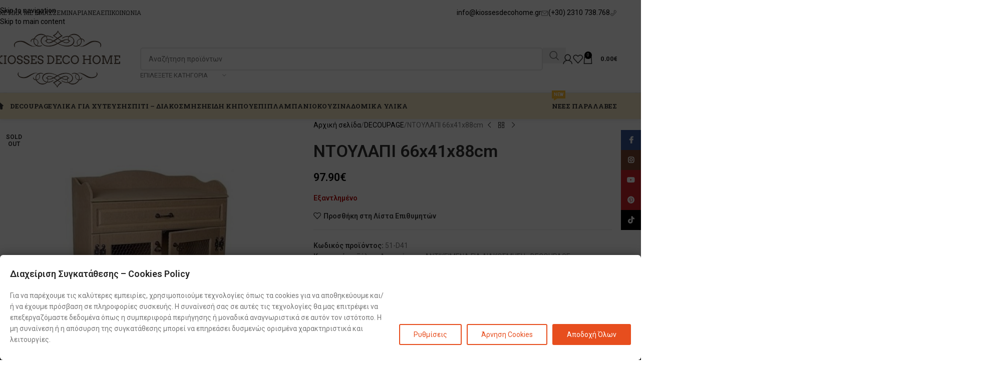

--- FILE ---
content_type: text/html; charset=UTF-8
request_url: https://kiossesdecohome.gr/product/%CE%BD%CF%84%CE%BF%CF%85%CE%BB%CE%B1%CF%80%CE%B9-51-d41/
body_size: 88710
content:
<!DOCTYPE html>
<html lang="el">
<head>
<meta charset="UTF-8">
<link rel="profile" href="https://gmpg.org/xfn/11">
<link rel="pingback" href="https://kiossesdecohome.gr/xmlrpc.php">
<script type="text/javascript" data-gtm-cookies-scripts>window.dataLayer = window.dataLayer || [];
function gtag(){dataLayer.push(arguments);}
gtag('consent', 'default', {"analytics_storage":"denied","ad_storage":"denied","ad_user_data":"denied","ad_personalization":"denied","security_storage":"denied"});
try {
var consentPreferences = JSON.parse(localStorage.getItem('consent_preferences'));
if (consentPreferences !== null) {
gtag('consent', 'update', consentPreferences);
}
} catch (error) {}
</script>
<title>ΝΤΟΥΛΑΠΙ 66x41x88cm &#8211; Kiosses Deco Home</title>
<meta name='robots' content='max-image-preview:large' />
<style>img:is([sizes="auto" i], [sizes^="auto," i]) { contain-intrinsic-size: 3000px 1500px }</style>
<link rel='dns-prefetch' href='//public-assets.tagconcierge.com' />
<link rel='dns-prefetch' href='//fonts.googleapis.com' />
<link rel="alternate" type="application/rss+xml" title="Ροή RSS &raquo; Kiosses Deco Home" href="https://kiossesdecohome.gr/feed/" />
<link rel="alternate" type="application/rss+xml" title="Ροή Σχολίων &raquo; Kiosses Deco Home" href="https://kiossesdecohome.gr/comments/feed/" />
<meta property="og:type" content="product" />
<meta property="og:image" content="https://kiossesdecohome.gr/wp-content/uploads/og-cache/5819.jpg" />
<meta property="og:image:secure_url" content="https://kiossesdecohome.gr/wp-content/uploads/og-cache/5819.jpg" />
<meta property="og:image:width" content="1200" />
<meta property="og:image:height" content="630" />
<!-- This site uses the Google Analytics by MonsterInsights plugin v9.11.0 - Using Analytics tracking - https://www.monsterinsights.com/ -->
<script src="//www.googletagmanager.com/gtag/js?id=G-0XT8TLPKSP"  data-cfasync="false" data-wpfc-render="false" type="text/javascript" async></script>
<script data-cfasync="false" data-wpfc-render="false" type="text/javascript">
var mi_version = '9.11.0';
var mi_track_user = true;
var mi_no_track_reason = '';
var MonsterInsightsDefaultLocations = {"page_location":"https:\/\/kiossesdecohome.gr\/product\/%CE%BD%CF%84%CE%BF%CF%85%CE%BB%CE%B1%CF%80%CE%B9-51-d41\/"};
if ( typeof MonsterInsightsPrivacyGuardFilter === 'function' ) {
var MonsterInsightsLocations = (typeof MonsterInsightsExcludeQuery === 'object') ? MonsterInsightsPrivacyGuardFilter( MonsterInsightsExcludeQuery ) : MonsterInsightsPrivacyGuardFilter( MonsterInsightsDefaultLocations );
} else {
var MonsterInsightsLocations = (typeof MonsterInsightsExcludeQuery === 'object') ? MonsterInsightsExcludeQuery : MonsterInsightsDefaultLocations;
}
var disableStrs = [
'ga-disable-G-0XT8TLPKSP',
];
/* Function to detect opted out users */
function __gtagTrackerIsOptedOut() {
for (var index = 0; index < disableStrs.length; index++) {
if (document.cookie.indexOf(disableStrs[index] + '=true') > -1) {
return true;
}
}
return false;
}
/* Disable tracking if the opt-out cookie exists. */
if (__gtagTrackerIsOptedOut()) {
for (var index = 0; index < disableStrs.length; index++) {
window[disableStrs[index]] = true;
}
}
/* Opt-out function */
function __gtagTrackerOptout() {
for (var index = 0; index < disableStrs.length; index++) {
document.cookie = disableStrs[index] + '=true; expires=Thu, 31 Dec 2099 23:59:59 UTC; path=/';
window[disableStrs[index]] = true;
}
}
if ('undefined' === typeof gaOptout) {
function gaOptout() {
__gtagTrackerOptout();
}
}
window.dataLayer = window.dataLayer || [];
window.MonsterInsightsDualTracker = {
helpers: {},
trackers: {},
};
if (mi_track_user) {
function __gtagDataLayer() {
dataLayer.push(arguments);
}
function __gtagTracker(type, name, parameters) {
if (!parameters) {
parameters = {};
}
if (parameters.send_to) {
__gtagDataLayer.apply(null, arguments);
return;
}
if (type === 'event') {
parameters.send_to = monsterinsights_frontend.v4_id;
var hookName = name;
if (typeof parameters['event_category'] !== 'undefined') {
hookName = parameters['event_category'] + ':' + name;
}
if (typeof MonsterInsightsDualTracker.trackers[hookName] !== 'undefined') {
MonsterInsightsDualTracker.trackers[hookName](parameters);
} else {
__gtagDataLayer('event', name, parameters);
}
} else {
__gtagDataLayer.apply(null, arguments);
}
}
__gtagTracker('js', new Date());
__gtagTracker('set', {
'developer_id.dZGIzZG': true,
});
if ( MonsterInsightsLocations.page_location ) {
__gtagTracker('set', MonsterInsightsLocations);
}
__gtagTracker('config', 'G-0XT8TLPKSP', {"forceSSL":"true","link_attribution":"true"} );
window.gtag = __gtagTracker;										(function () {
/* https://developers.google.com/analytics/devguides/collection/analyticsjs/ */
/* ga and __gaTracker compatibility shim. */
var noopfn = function () {
return null;
};
var newtracker = function () {
return new Tracker();
};
var Tracker = function () {
return null;
};
var p = Tracker.prototype;
p.get = noopfn;
p.set = noopfn;
p.send = function () {
var args = Array.prototype.slice.call(arguments);
args.unshift('send');
__gaTracker.apply(null, args);
};
var __gaTracker = function () {
var len = arguments.length;
if (len === 0) {
return;
}
var f = arguments[len - 1];
if (typeof f !== 'object' || f === null || typeof f.hitCallback !== 'function') {
if ('send' === arguments[0]) {
var hitConverted, hitObject = false, action;
if ('event' === arguments[1]) {
if ('undefined' !== typeof arguments[3]) {
hitObject = {
'eventAction': arguments[3],
'eventCategory': arguments[2],
'eventLabel': arguments[4],
'value': arguments[5] ? arguments[5] : 1,
}
}
}
if ('pageview' === arguments[1]) {
if ('undefined' !== typeof arguments[2]) {
hitObject = {
'eventAction': 'page_view',
'page_path': arguments[2],
}
}
}
if (typeof arguments[2] === 'object') {
hitObject = arguments[2];
}
if (typeof arguments[5] === 'object') {
Object.assign(hitObject, arguments[5]);
}
if ('undefined' !== typeof arguments[1].hitType) {
hitObject = arguments[1];
if ('pageview' === hitObject.hitType) {
hitObject.eventAction = 'page_view';
}
}
if (hitObject) {
action = 'timing' === arguments[1].hitType ? 'timing_complete' : hitObject.eventAction;
hitConverted = mapArgs(hitObject);
__gtagTracker('event', action, hitConverted);
}
}
return;
}
function mapArgs(args) {
var arg, hit = {};
var gaMap = {
'eventCategory': 'event_category',
'eventAction': 'event_action',
'eventLabel': 'event_label',
'eventValue': 'event_value',
'nonInteraction': 'non_interaction',
'timingCategory': 'event_category',
'timingVar': 'name',
'timingValue': 'value',
'timingLabel': 'event_label',
'page': 'page_path',
'location': 'page_location',
'title': 'page_title',
'referrer' : 'page_referrer',
};
for (arg in args) {
if (!(!args.hasOwnProperty(arg) || !gaMap.hasOwnProperty(arg))) {
hit[gaMap[arg]] = args[arg];
} else {
hit[arg] = args[arg];
}
}
return hit;
}
try {
f.hitCallback();
} catch (ex) {
}
};
__gaTracker.create = newtracker;
__gaTracker.getByName = newtracker;
__gaTracker.getAll = function () {
return [];
};
__gaTracker.remove = noopfn;
__gaTracker.loaded = true;
window['__gaTracker'] = __gaTracker;
})();
} else {
console.log("");
(function () {
function __gtagTracker() {
return null;
}
window['__gtagTracker'] = __gtagTracker;
window['gtag'] = __gtagTracker;
})();
}
</script>
<!-- / Google Analytics by MonsterInsights -->
<style id='safe-svg-svg-icon-style-inline-css' type='text/css'>
.safe-svg-cover{text-align:center}.safe-svg-cover .safe-svg-inside{display:inline-block;max-width:100%}.safe-svg-cover svg{fill:currentColor;height:100%;max-height:100%;max-width:100%;width:100%}
</style>
<!-- <link rel='stylesheet' id='wapf-frontend-css-css' href='https://kiossesdecohome.gr/wp-content/plugins/advanced-product-fields-for-woocommerce/assets/css/frontend.min.css?ver=1.6.18' type='text/css' media='all' /> -->
<link rel="stylesheet" type="text/css" href="//kiossesdecohome.gr/wp-content/cache/kiossesdecohome.gr/wpfc-minified/km8rs87s/hjpqc.css" media="all"/>
<link rel='stylesheet' id='gtm-consent-mode-banner-css' href='https://public-assets.tagconcierge.com/consent-banner/1.2.3/styles/light.css?ver=6.8.3' type='text/css' media='all' />
<style id='woocommerce-inline-inline-css' type='text/css'>
.woocommerce form .form-row .required { visibility: visible; }
</style>
<!-- <link rel='stylesheet' id='conditional-paymentsdebug-style-css' href='https://kiossesdecohome.gr/wp-content/plugins/conditional-payments-premium/public/css/dscpw-debug.css?ver=all' type='text/css' media='all' /> -->
<!-- <link rel='stylesheet' id='jquery-ui-style-css' href='https://kiossesdecohome.gr/wp-content/plugins/woocommerce-jetpack/includes/css/jquery-ui.css?ver=1769029395' type='text/css' media='all' /> -->
<!-- <link rel='stylesheet' id='wcj-timepicker-style-css' href='https://kiossesdecohome.gr/wp-content/plugins/woocommerce-jetpack/includes/lib/timepicker/jquery.timepicker.min.css?ver=7.9.0' type='text/css' media='all' /> -->
<!-- <link rel='stylesheet' id='woovartables_css-css' href='https://kiossesdecohome.gr/wp-content/plugins/woo-variations-table-grid/assets/css/woovartables.css?ver=6.8.3' type='text/css' media='all' /> -->
<!-- <link rel='stylesheet' id='vartable_fancybox_css-css' href='https://kiossesdecohome.gr/wp-content/plugins/woo-variations-table-grid/assets/css/jquery.fancybox.min.css?ver=6.8.3' type='text/css' media='all' /> -->
<!-- <link rel='stylesheet' id='js_composer_front-css' href='https://kiossesdecohome.gr/wp-content/plugins/js_composer/assets/css/js_composer.min.css?ver=8.7' type='text/css' media='all' /> -->
<!-- <link rel='stylesheet' id='wd-style-base-css' href='https://kiossesdecohome.gr/wp-content/themes/woodmart/css/parts/base.min.css?ver=8.3.3' type='text/css' media='all' /> -->
<!-- <link rel='stylesheet' id='wd-helpers-wpb-elem-css' href='https://kiossesdecohome.gr/wp-content/themes/woodmart/css/parts/helpers-wpb-elem.min.css?ver=8.3.3' type='text/css' media='all' /> -->
<!-- <link rel='stylesheet' id='wd-lazy-loading-css' href='https://kiossesdecohome.gr/wp-content/themes/woodmart/css/parts/opt-lazy-load.min.css?ver=8.3.3' type='text/css' media='all' /> -->
<!-- <link rel='stylesheet' id='wd-revolution-slider-css' href='https://kiossesdecohome.gr/wp-content/themes/woodmart/css/parts/int-rev-slider.min.css?ver=8.3.3' type='text/css' media='all' /> -->
<!-- <link rel='stylesheet' id='wd-wpbakery-base-css' href='https://kiossesdecohome.gr/wp-content/themes/woodmart/css/parts/int-wpb-base.min.css?ver=8.3.3' type='text/css' media='all' /> -->
<!-- <link rel='stylesheet' id='wd-wpbakery-base-deprecated-css' href='https://kiossesdecohome.gr/wp-content/themes/woodmart/css/parts/int-wpb-base-deprecated.min.css?ver=8.3.3' type='text/css' media='all' /> -->
<!-- <link rel='stylesheet' id='wd-woocommerce-base-css' href='https://kiossesdecohome.gr/wp-content/themes/woodmart/css/parts/woocommerce-base.min.css?ver=8.3.3' type='text/css' media='all' /> -->
<!-- <link rel='stylesheet' id='wd-mod-star-rating-css' href='https://kiossesdecohome.gr/wp-content/themes/woodmart/css/parts/mod-star-rating.min.css?ver=8.3.3' type='text/css' media='all' /> -->
<!-- <link rel='stylesheet' id='wd-woocommerce-block-notices-css' href='https://kiossesdecohome.gr/wp-content/themes/woodmart/css/parts/woo-mod-block-notices.min.css?ver=8.3.3' type='text/css' media='all' /> -->
<!-- <link rel='stylesheet' id='wd-woo-mod-quantity-css' href='https://kiossesdecohome.gr/wp-content/themes/woodmart/css/parts/woo-mod-quantity.min.css?ver=8.3.3' type='text/css' media='all' /> -->
<!-- <link rel='stylesheet' id='wd-woo-single-prod-el-base-css' href='https://kiossesdecohome.gr/wp-content/themes/woodmart/css/parts/woo-single-prod-el-base.min.css?ver=8.3.3' type='text/css' media='all' /> -->
<!-- <link rel='stylesheet' id='wd-woo-mod-stock-status-css' href='https://kiossesdecohome.gr/wp-content/themes/woodmart/css/parts/woo-mod-stock-status.min.css?ver=8.3.3' type='text/css' media='all' /> -->
<!-- <link rel='stylesheet' id='wd-woo-mod-shop-attributes-css' href='https://kiossesdecohome.gr/wp-content/themes/woodmart/css/parts/woo-mod-shop-attributes.min.css?ver=8.3.3' type='text/css' media='all' /> -->
<!-- <link rel='stylesheet' id='wd-wp-blocks-css' href='https://kiossesdecohome.gr/wp-content/themes/woodmart/css/parts/wp-blocks.min.css?ver=8.3.3' type='text/css' media='all' /> -->
<!-- <link rel='stylesheet' id='xts-style-theme_settings_default-css' href='https://kiossesdecohome.gr/wp-content/uploads/2026/01/xts-theme_settings_default-1767944333.css?ver=8.3.3' type='text/css' media='all' /> -->
<link rel="stylesheet" type="text/css" href="//kiossesdecohome.gr/wp-content/cache/kiossesdecohome.gr/wpfc-minified/1e62odc9/hjpqv.css" media="all"/>
<link rel='stylesheet' id='xts-google-fonts-css' href='https://fonts.googleapis.com/css?family=Roboto%3A400%2C600%2C500%7CRoboto+Slab%3A400%2C600%2C700&#038;display=swap&#038;ver=8.3.3' type='text/css' media='all' />
<script type="text/javascript" src="https://kiossesdecohome.gr/wp-content/plugins/google-analytics-for-wordpress/assets/js/frontend-gtag.min.js?ver=9.11.0" id="monsterinsights-frontend-script-js" async="async" data-wp-strategy="async"></script>
<script data-cfasync="false" data-wpfc-render="false" type="text/javascript" id='monsterinsights-frontend-script-js-extra'>/* <![CDATA[ */
var monsterinsights_frontend = {"js_events_tracking":"true","download_extensions":"doc,pdf,ppt,zip,xls,docx,pptx,xlsx","inbound_paths":"[{\"path\":\"\\\/go\\\/\",\"label\":\"affiliate\"},{\"path\":\"\\\/recommend\\\/\",\"label\":\"affiliate\"}]","home_url":"https:\/\/kiossesdecohome.gr","hash_tracking":"false","v4_id":"G-0XT8TLPKSP"};/* ]]> */
</script>
<script type="text/javascript" src="https://kiossesdecohome.gr/wp-includes/js/jquery/jquery.min.js?ver=3.7.1" id="jquery-core-js"></script>
<script type="text/javascript" src="https://kiossesdecohome.gr/wp-includes/js/jquery/jquery-migrate.min.js?ver=3.4.1" id="jquery-migrate-js"></script>
<script type="text/javascript" src="https://public-assets.tagconcierge.com/consent-banner/1.2.3/cb.min.js?ver=6.8.3" id="gtm-consent-mode-banner-js"></script>
<script type="text/javascript" id="gtm-consent-mode-banner-js-after">
/* <![CDATA[ */
var config = {"display":{"mode":"bar","wall":true},"consent_types":[{"name":"analytics_storage","title":"Analytics storage","description":"Enables storage, such as cookies, related to analytics (for example, visit duration)","default":"denied"},{"name":"ad_storage","title":"Ads storage","description":"Enables storage, such as cookies, related to advertising [link](https =>\/\/www.google.com)","default":"denied"},{"name":"ad_user_data","title":"User Data","description":"Sets consent for sending user data to Google for online advertising purposes.","default":"denied"},{"name":"ad_personalization","title":"Personalization","description":"Sets consent for personalized advertising.","default":"denied"},{"name":"security_storage","title":"Security","description":"Enables storage related to security such as authentication functionality, fraud prevention, and other user protection.","default":"denied"}],"modal":{"title":"\u0394\u03b9\u03b1\u03c7\u03b5\u03af\u03c1\u03b9\u03c3\u03b7 \u03a3\u03c5\u03b3\u03ba\u03b1\u03c4\u03ac\u03b8\u03b5\u03c3\u03b7\u03c2 \u2013 Cookies Policy","description":"\u0393\u03b9\u03b1 \u03bd\u03b1 \u03c0\u03b1\u03c1\u03ad\u03c7\u03bf\u03c5\u03bc\u03b5 \u03c4\u03b9\u03c2 \u03ba\u03b1\u03bb\u03cd\u03c4\u03b5\u03c1\u03b5\u03c2 \u03b5\u03bc\u03c0\u03b5\u03b9\u03c1\u03af\u03b5\u03c2, \u03c7\u03c1\u03b7\u03c3\u03b9\u03bc\u03bf\u03c0\u03bf\u03b9\u03bf\u03cd\u03bc\u03b5 \u03c4\u03b5\u03c7\u03bd\u03bf\u03bb\u03bf\u03b3\u03af\u03b5\u03c2 \u03cc\u03c0\u03c9\u03c2 \u03c4\u03b1 cookies \u03b3\u03b9\u03b1 \u03bd\u03b1 \u03b1\u03c0\u03bf\u03b8\u03b7\u03ba\u03b5\u03cd\u03bf\u03c5\u03bc\u03b5 \u03ba\u03b1\u03b9\/\u03ae \u03bd\u03b1 \u03ad\u03c7\u03bf\u03c5\u03bc\u03b5 \u03c0\u03c1\u03cc\u03c3\u03b2\u03b1\u03c3\u03b7 \u03c3\u03b5 \u03c0\u03bb\u03b7\u03c1\u03bf\u03c6\u03bf\u03c1\u03af\u03b5\u03c2 \u03c3\u03c5\u03c3\u03ba\u03b5\u03c5\u03ae\u03c2. \u0397 \u03c3\u03c5\u03bd\u03b1\u03af\u03bd\u03b5\u03c3\u03ae \u03c3\u03b1\u03c2 \u03c3\u03b5 \u03b1\u03c5\u03c4\u03ad\u03c2 \u03c4\u03b9\u03c2 \u03c4\u03b5\u03c7\u03bd\u03bf\u03bb\u03bf\u03b3\u03af\u03b5\u03c2 \u03b8\u03b1 \u03bc\u03b1\u03c2 \u03b5\u03c0\u03b9\u03c4\u03c1\u03ad\u03c8\u03b5\u03b9 \u03bd\u03b1 \u03b5\u03c0\u03b5\u03be\u03b5\u03c1\u03b3\u03b1\u03b6\u03cc\u03bc\u03b1\u03c3\u03c4\u03b5 \u03b4\u03b5\u03b4\u03bf\u03bc\u03ad\u03bd\u03b1 \u03cc\u03c0\u03c9\u03c2 \u03b7 \u03c3\u03c5\u03bc\u03c0\u03b5\u03c1\u03b9\u03c6\u03bf\u03c1\u03ac \u03c0\u03b5\u03c1\u03b9\u03ae\u03b3\u03b7\u03c3\u03b7\u03c2 \u03ae \u03bc\u03bf\u03bd\u03b1\u03b4\u03b9\u03ba\u03ac \u03b1\u03bd\u03b1\u03b3\u03bd\u03c9\u03c1\u03b9\u03c3\u03c4\u03b9\u03ba\u03ac \u03c3\u03b5 \u03b1\u03c5\u03c4\u03cc\u03bd \u03c4\u03bf\u03bd \u03b9\u03c3\u03c4\u03cc\u03c4\u03bf\u03c0\u03bf. \u0397 \u03bc\u03b7 \u03c3\u03c5\u03bd\u03b1\u03af\u03bd\u03b5\u03c3\u03b7 \u03ae \u03b7 \u03b1\u03c0\u03cc\u03c3\u03c5\u03c1\u03c3\u03b7 \u03c4\u03b7\u03c2 \u03c3\u03c5\u03b3\u03ba\u03b1\u03c4\u03ac\u03b8\u03b5\u03c3\u03b7\u03c2 \u03bc\u03c0\u03bf\u03c1\u03b5\u03af \u03bd\u03b1 \u03b5\u03c0\u03b7\u03c1\u03b5\u03ac\u03c3\u03b5\u03b9 \u03b4\u03c5\u03c3\u03bc\u03b5\u03bd\u03ce\u03c2 \u03bf\u03c1\u03b9\u03c3\u03bc\u03ad\u03bd\u03b1 \u03c7\u03b1\u03c1\u03b1\u03ba\u03c4\u03b7\u03c1\u03b9\u03c3\u03c4\u03b9\u03ba\u03ac \u03ba\u03b1\u03b9 \u03bb\u03b5\u03b9\u03c4\u03bf\u03c5\u03c1\u03b3\u03af\u03b5\u03c2.","buttons":{"accept":"\u0391\u03c0\u03bf\u03b4\u03bf\u03c7\u03ae \u038c\u03bb\u03c9\u03bd","settings":"\u03a1\u03c5\u03b8\u03bc\u03af\u03c3\u03b5\u03b9\u03c2","reject":"\u0386\u03c1\u03bd\u03b7\u03c3\u03b7 Cookies"}},"settings":{"title":"\u0394\u03b9\u03b1\u03c7\u03b5\u03af\u03c1\u03b9\u03c3\u03b7 \u03a3\u03c5\u03b3\u03ba\u03b1\u03c4\u03ac\u03b8\u03b5\u03c3\u03b7\u03c2 \u2013 Cookies Policy","description":"\u0393\u03b9\u03b1 \u03bd\u03b1 \u03c0\u03b1\u03c1\u03ad\u03c7\u03bf\u03c5\u03bc\u03b5 \u03c4\u03b9\u03c2 \u03ba\u03b1\u03bb\u03cd\u03c4\u03b5\u03c1\u03b5\u03c2 \u03b5\u03bc\u03c0\u03b5\u03b9\u03c1\u03af\u03b5\u03c2, \u03c7\u03c1\u03b7\u03c3\u03b9\u03bc\u03bf\u03c0\u03bf\u03b9\u03bf\u03cd\u03bc\u03b5 \u03c4\u03b5\u03c7\u03bd\u03bf\u03bb\u03bf\u03b3\u03af\u03b5\u03c2 \u03cc\u03c0\u03c9\u03c2 \u03c4\u03b1 cookies \u03b3\u03b9\u03b1 \u03bd\u03b1 \u03b1\u03c0\u03bf\u03b8\u03b7\u03ba\u03b5\u03cd\u03bf\u03c5\u03bc\u03b5 \u03ba\u03b1\u03b9\/\u03ae \u03bd\u03b1 \u03ad\u03c7\u03bf\u03c5\u03bc\u03b5 \u03c0\u03c1\u03cc\u03c3\u03b2\u03b1\u03c3\u03b7 \u03c3\u03b5 \u03c0\u03bb\u03b7\u03c1\u03bf\u03c6\u03bf\u03c1\u03af\u03b5\u03c2 \u03c3\u03c5\u03c3\u03ba\u03b5\u03c5\u03ae\u03c2. \u0397 \u03c3\u03c5\u03bd\u03b1\u03af\u03bd\u03b5\u03c3\u03ae \u03c3\u03b1\u03c2 \u03c3\u03b5 \u03b1\u03c5\u03c4\u03ad\u03c2 \u03c4\u03b9\u03c2 \u03c4\u03b5\u03c7\u03bd\u03bf\u03bb\u03bf\u03b3\u03af\u03b5\u03c2 \u03b8\u03b1 \u03bc\u03b1\u03c2 \u03b5\u03c0\u03b9\u03c4\u03c1\u03ad\u03c8\u03b5\u03b9 \u03bd\u03b1 \u03b5\u03c0\u03b5\u03be\u03b5\u03c1\u03b3\u03b1\u03b6\u03cc\u03bc\u03b1\u03c3\u03c4\u03b5 \u03b4\u03b5\u03b4\u03bf\u03bc\u03ad\u03bd\u03b1 \u03cc\u03c0\u03c9\u03c2 \u03b7 \u03c3\u03c5\u03bc\u03c0\u03b5\u03c1\u03b9\u03c6\u03bf\u03c1\u03ac \u03c0\u03b5\u03c1\u03b9\u03ae\u03b3\u03b7\u03c3\u03b7\u03c2 \u03ae \u03bc\u03bf\u03bd\u03b1\u03b4\u03b9\u03ba\u03ac \u03b1\u03bd\u03b1\u03b3\u03bd\u03c9\u03c1\u03b9\u03c3\u03c4\u03b9\u03ba\u03ac \u03c3\u03b5 \u03b1\u03c5\u03c4\u03cc\u03bd \u03c4\u03bf\u03bd \u03b9\u03c3\u03c4\u03cc\u03c4\u03bf\u03c0\u03bf. \u0397 \u03bc\u03b7 \u03c3\u03c5\u03bd\u03b1\u03af\u03bd\u03b5\u03c3\u03b7 \u03ae \u03b7 \u03b1\u03c0\u03cc\u03c3\u03c5\u03c1\u03c3\u03b7 \u03c4\u03b7\u03c2 \u03c3\u03c5\u03b3\u03ba\u03b1\u03c4\u03ac\u03b8\u03b5\u03c3\u03b7\u03c2 \u03bc\u03c0\u03bf\u03c1\u03b5\u03af \u03bd\u03b1 \u03b5\u03c0\u03b7\u03c1\u03b5\u03ac\u03c3\u03b5\u03b9 \u03b4\u03c5\u03c3\u03bc\u03b5\u03bd\u03ce\u03c2 \u03bf\u03c1\u03b9\u03c3\u03bc\u03ad\u03bd\u03b1 \u03c7\u03b1\u03c1\u03b1\u03ba\u03c4\u03b7\u03c1\u03b9\u03c3\u03c4\u03b9\u03ba\u03ac \u03ba\u03b1\u03b9 \u03bb\u03b5\u03b9\u03c4\u03bf\u03c5\u03c1\u03b3\u03af\u03b5\u03c2.","buttons":{"save":"\u0391\u03c0\u03bf\u03b8\u03ae\u03ba\u03b5\u03c5\u03c3\u03b7 \u03a1\u03c5\u03b8\u03bc\u03af\u03c3\u03b5\u03c9\u03bd","close":"","reject":"\u0386\u03c1\u03bd\u03b7\u03c3\u03b7 Cookies","accept":"\u0391\u03c0\u03bf\u03b4\u03bf\u03c7\u03ae \u038c\u03bb\u03c9\u03bd"}}};
cookiesBannerJs(
function() {
try {
var consentPreferences = JSON.parse(localStorage.getItem('consent_preferences'));
return consentPreferences;
} catch (error) {
return null;
}
},
function(consentPreferences) {
gtag('consent', 'update', consentPreferences);
localStorage.setItem('consent_preferences', JSON.stringify(consentPreferences));
},
config
);
/* ]]> */
</script>
<script type="text/javascript" src="https://kiossesdecohome.gr/wp-content/plugins/woocommerce/assets/js/jquery-blockui/jquery.blockUI.min.js?ver=2.7.0-wc.10.2.2" id="jquery-blockui-js" data-wp-strategy="defer"></script>
<script type="text/javascript" id="wc-add-to-cart-js-extra">
/* <![CDATA[ */
var wc_add_to_cart_params = {"ajax_url":"\/wp-admin\/admin-ajax.php","wc_ajax_url":"\/?wc-ajax=%%endpoint%%","i18n_view_cart":"\u039a\u03b1\u03bb\u03ac\u03b8\u03b9","cart_url":"https:\/\/kiossesdecohome.gr\/cart\/","is_cart":"","cart_redirect_after_add":"no"};
/* ]]> */
</script>
<script type="text/javascript" src="https://kiossesdecohome.gr/wp-content/plugins/woocommerce/assets/js/frontend/add-to-cart.min.js?ver=10.2.2" id="wc-add-to-cart-js" data-wp-strategy="defer"></script>
<script type="text/javascript" src="https://kiossesdecohome.gr/wp-content/plugins/woocommerce/assets/js/zoom/jquery.zoom.min.js?ver=1.7.21-wc.10.2.2" id="zoom-js" defer="defer" data-wp-strategy="defer"></script>
<script type="text/javascript" id="wc-single-product-js-extra">
/* <![CDATA[ */
var wc_single_product_params = {"i18n_required_rating_text":"\u03a0\u03b1\u03c1\u03b1\u03ba\u03b1\u03bb\u03bf\u03cd\u03bc\u03b5, \u03b5\u03c0\u03b9\u03bb\u03ad\u03be\u03c4\u03b5 \u03bc\u03af\u03b1 \u03b2\u03b1\u03b8\u03bc\u03bf\u03bb\u03bf\u03b3\u03af\u03b1","i18n_rating_options":["1 \u03b1\u03c0\u03cc 5 \u03b1\u03c3\u03c4\u03ad\u03c1\u03b9\u03b1","2 \u03b1\u03c0\u03cc 5 \u03b1\u03c3\u03c4\u03ad\u03c1\u03b9\u03b1","3 \u03b1\u03c0\u03cc 5 \u03b1\u03c3\u03c4\u03ad\u03c1\u03b9\u03b1","4 \u03b1\u03c0\u03cc 5 \u03b1\u03c3\u03c4\u03ad\u03c1\u03b9\u03b1","5 \u03b1\u03c0\u03cc 5 \u03b1\u03c3\u03c4\u03ad\u03c1\u03b9\u03b1"],"i18n_product_gallery_trigger_text":"View full-screen image gallery","review_rating_required":"yes","flexslider":{"rtl":false,"animation":"slide","smoothHeight":true,"directionNav":false,"controlNav":"thumbnails","slideshow":false,"animationSpeed":500,"animationLoop":false,"allowOneSlide":false},"zoom_enabled":"","zoom_options":[],"photoswipe_enabled":"","photoswipe_options":{"shareEl":false,"closeOnScroll":false,"history":false,"hideAnimationDuration":0,"showAnimationDuration":0},"flexslider_enabled":""};
/* ]]> */
</script>
<script type="text/javascript" src="https://kiossesdecohome.gr/wp-content/plugins/woocommerce/assets/js/frontend/single-product.min.js?ver=10.2.2" id="wc-single-product-js" defer="defer" data-wp-strategy="defer"></script>
<script type="text/javascript" src="https://kiossesdecohome.gr/wp-content/plugins/woocommerce/assets/js/js-cookie/js.cookie.min.js?ver=2.1.4-wc.10.2.2" id="js-cookie-js" defer="defer" data-wp-strategy="defer"></script>
<script type="text/javascript" id="woocommerce-js-extra">
/* <![CDATA[ */
var woocommerce_params = {"ajax_url":"\/wp-admin\/admin-ajax.php","wc_ajax_url":"\/?wc-ajax=%%endpoint%%","i18n_password_show":"\u0395\u03bc\u03c6\u03ac\u03bd\u03b9\u03c3\u03b7 \u03c3\u03c5\u03bd\u03b8\u03b7\u03bc\u03b1\u03c4\u03b9\u03ba\u03bf\u03cd","i18n_password_hide":"\u0391\u03c0\u03cc\u03ba\u03c1\u03c5\u03c8\u03b7 \u03c3\u03c5\u03bd\u03b8\u03b7\u03bc\u03b1\u03c4\u03b9\u03ba\u03bf\u03cd"};
/* ]]> */
</script>
<script type="text/javascript" src="https://kiossesdecohome.gr/wp-content/plugins/woocommerce/assets/js/frontend/woocommerce.min.js?ver=10.2.2" id="woocommerce-js" defer="defer" data-wp-strategy="defer"></script>
<script type="text/javascript" src="https://kiossesdecohome.gr/wp-content/plugins/js_composer/assets/js/vendors/woocommerce-add-to-cart.js?ver=8.7" id="vc_woocommerce-add-to-cart-js-js"></script>
<script type="text/javascript" id="woocommerce-tokenization-form-js-extra">
/* <![CDATA[ */
var wc_tokenization_form_params = {"is_registration_required":"","is_logged_in":""};
/* ]]> */
</script>
<script type="text/javascript" src="https://kiossesdecohome.gr/wp-content/plugins/woocommerce/assets/js/frontend/tokenization-form.min.js?ver=10.2.2" id="woocommerce-tokenization-form-js"></script>
<script type="text/javascript" src="https://kiossesdecohome.gr/wp-content/plugins/pixel-manager-for-woocommerce/admin/pixels/js/pixel-manager.js?ver=2.1" id="pmw-pixel-manager.js-js"></script>
<script type="text/javascript" src="https://kiossesdecohome.gr/wp-content/themes/woodmart/js/libs/device.min.js?ver=8.3.3" id="wd-device-library-js"></script>
<script type="text/javascript" src="https://kiossesdecohome.gr/wp-content/themes/woodmart/js/scripts/global/scrollBar.min.js?ver=8.3.3" id="wd-scrollbar-js"></script>
<script></script><link rel="https://api.w.org/" href="https://kiossesdecohome.gr/wp-json/" /><link rel="alternate" title="JSON" type="application/json" href="https://kiossesdecohome.gr/wp-json/wp/v2/product/5818" /><link rel="EditURI" type="application/rsd+xml" title="RSD" href="https://kiossesdecohome.gr/xmlrpc.php?rsd" />
<meta name="generator" content="WordPress 6.8.3" />
<meta name="generator" content="WooCommerce 10.2.2" />
<link rel="canonical" href="https://kiossesdecohome.gr/product/%ce%bd%cf%84%ce%bf%cf%85%ce%bb%ce%b1%cf%80%ce%b9-51-d41/" />
<link rel='shortlink' href='https://kiossesdecohome.gr/?p=5818' />
<link rel="alternate" title="oEmbed (JSON)" type="application/json+oembed" href="https://kiossesdecohome.gr/wp-json/oembed/1.0/embed?url=https%3A%2F%2Fkiossesdecohome.gr%2Fproduct%2F%25ce%25bd%25cf%2584%25ce%25bf%25cf%2585%25ce%25bb%25ce%25b1%25cf%2580%25ce%25b9-51-d41%2F" />
<link rel="alternate" title="oEmbed (XML)" type="text/xml+oembed" href="https://kiossesdecohome.gr/wp-json/oembed/1.0/embed?url=https%3A%2F%2Fkiossesdecohome.gr%2Fproduct%2F%25ce%25bd%25cf%2584%25ce%25bf%25cf%2585%25ce%25bb%25ce%25b1%25cf%2580%25ce%25b9-51-d41%2F&#038;format=xml" />
<meta name="generator" content="Redux 4.5.9" /><link rel="alternate" href="https://kiossesdecohome.gr/product/%CE%BD%CF%84%CE%BF%CF%85%CE%BB%CE%B1%CF%80%CE%B9-51-d41/" hreflang="x-default" /><!-- Metadata generated with the Open Graph Protocol Framework plugin 2.1.0 - https://wordpress.org/plugins/open-graph-protocol-framework/ - https://www.itthinx.com/plugins/open-graph-protocol/ --><meta property="og:title" content="ΝΤΟΥΛΑΠΙ 66x41x88cm" />
<meta property="og:locale" content="el" />
<meta property="og:type" content="article" />
<meta property="og:image" content="https://kiossesdecohome.gr/wp-content/uploads/2019/11/Ντουλάπι-D41.jpg" />
<meta property="og:image:url" content="https://kiossesdecohome.gr/wp-content/uploads/2019/11/Ντουλάπι-D41.jpg" />
<meta property="og:image:secure_url" content="https://kiossesdecohome.gr/wp-content/uploads/2019/11/Ντουλάπι-D41.jpg" />
<meta property="og:image:width" content="800" />
<meta property="og:image:height" content="800" />
<meta property="og:url" content="https://kiossesdecohome.gr/product/%CE%BD%CF%84%CE%BF%CF%85%CE%BB%CE%B1%CF%80%CE%B9-51-d41/" />
<meta property="og:site_name" content="Kiosses Deco Home" />
<meta property="og:description" content="" />
<meta property="product:price:amount" content="97.9" />
<meta property="product:price:currency" content="EUR" />
<meta property="product:availability" content="Εξαντλημένο" />
<meta name="viewport" content="width=device-width, initial-scale=1.0, maximum-scale=1.0, user-scalable=no">
<link rel="preload" as="font" href="https://kiossesdecohome.gr/wp-content/themes/woodmart/fonts/woodmart-font-1-400.woff2?v=8.3.3" type="font/woff2" crossorigin>
<noscript><style>.woocommerce-product-gallery{ opacity: 1 !important; }</style></noscript>
<style type="text/css">.recentcomments a{display:inline !important;padding:0 !important;margin:0 !important;}</style><meta name="generator" content="Powered by WPBakery Page Builder - drag and drop page builder for WordPress."/>
<meta name="generator" content="Powered by Slider Revolution 6.7.40 - responsive, Mobile-Friendly Slider Plugin for WordPress with comfortable drag and drop interface." />
<link rel="icon" href="https://kiossesdecohome.gr/wp-content/uploads/2021/11/favicon.png" sizes="32x32" />
<link rel="icon" href="https://kiossesdecohome.gr/wp-content/uploads/2021/11/favicon.png" sizes="192x192" />
<link rel="apple-touch-icon" href="https://kiossesdecohome.gr/wp-content/uploads/2021/11/favicon.png" />
<meta name="msapplication-TileImage" content="https://kiossesdecohome.gr/wp-content/uploads/2021/11/favicon.png" />
<script>function setREVStartSize(e){
//window.requestAnimationFrame(function() {
window.RSIW = window.RSIW===undefined ? window.innerWidth : window.RSIW;
window.RSIH = window.RSIH===undefined ? window.innerHeight : window.RSIH;
try {
var pw = document.getElementById(e.c).parentNode.offsetWidth,
newh;
pw = pw===0 || isNaN(pw) || (e.l=="fullwidth" || e.layout=="fullwidth") ? window.RSIW : pw;
e.tabw = e.tabw===undefined ? 0 : parseInt(e.tabw);
e.thumbw = e.thumbw===undefined ? 0 : parseInt(e.thumbw);
e.tabh = e.tabh===undefined ? 0 : parseInt(e.tabh);
e.thumbh = e.thumbh===undefined ? 0 : parseInt(e.thumbh);
e.tabhide = e.tabhide===undefined ? 0 : parseInt(e.tabhide);
e.thumbhide = e.thumbhide===undefined ? 0 : parseInt(e.thumbhide);
e.mh = e.mh===undefined || e.mh=="" || e.mh==="auto" ? 0 : parseInt(e.mh,0);
if(e.layout==="fullscreen" || e.l==="fullscreen")
newh = Math.max(e.mh,window.RSIH);
else{
e.gw = Array.isArray(e.gw) ? e.gw : [e.gw];
for (var i in e.rl) if (e.gw[i]===undefined || e.gw[i]===0) e.gw[i] = e.gw[i-1];
e.gh = e.el===undefined || e.el==="" || (Array.isArray(e.el) && e.el.length==0)? e.gh : e.el;
e.gh = Array.isArray(e.gh) ? e.gh : [e.gh];
for (var i in e.rl) if (e.gh[i]===undefined || e.gh[i]===0) e.gh[i] = e.gh[i-1];
var nl = new Array(e.rl.length),
ix = 0,
sl;
e.tabw = e.tabhide>=pw ? 0 : e.tabw;
e.thumbw = e.thumbhide>=pw ? 0 : e.thumbw;
e.tabh = e.tabhide>=pw ? 0 : e.tabh;
e.thumbh = e.thumbhide>=pw ? 0 : e.thumbh;
for (var i in e.rl) nl[i] = e.rl[i]<window.RSIW ? 0 : e.rl[i];
sl = nl[0];
for (var i in nl) if (sl>nl[i] && nl[i]>0) { sl = nl[i]; ix=i;}
var m = pw>(e.gw[ix]+e.tabw+e.thumbw) ? 1 : (pw-(e.tabw+e.thumbw)) / (e.gw[ix]);
newh =  (e.gh[ix] * m) + (e.tabh + e.thumbh);
}
var el = document.getElementById(e.c);
if (el!==null && el) el.style.height = newh+"px";
el = document.getElementById(e.c+"_wrapper");
if (el!==null && el) {
el.style.height = newh+"px";
el.style.display = "block";
}
} catch(e){
console.log("Failure at Presize of Slider:" + e)
}
//});
};</script>
<script type="text/javascript" data-pagespeed-no-defer data-cfasync="false">
var pmw_f_ajax_url = 'https://kiossesdecohome.gr/wp-admin/admin-ajax.php';
window.PixelManagerOptions = window.PixelManagerOptions || [];
window.PixelManagerOptions = {"generate_lead_from":"","google_ads_conversion":{"id":"","label":"","is_enable":false},"google_ads_form_conversion":{"id":"","label":"","selector":"","is_enable":false},"fb_conversion_api":{"is_enable":false},"google_ads_enhanced_conversion":{"is_enable":false},"google_ads_dynamic_remarketing":{"is_enable":false},"integration":{"exclude_tax_ordertotal":false,"exclude_shipping_ordertotal":false,"exclude_fee_ordertotal":false,"send_product_sku":false,"roles_exclude_tracking":""},"axeptio":{"project_id":"","is_enable":false,"cookies_version":"","cookies_consent_us":"","cookies_consent_uk":"","cookies_consent_cn":""},"google_analytics_4_pixel":{"pixel_id":"","is_enable":false},"facebook_pixel":{"pixel_id":"486213979527605","is_enable":"1"},"pinterest_pixel":{"pixel_id":"","is_enable":false},"snapchat_pixel":{"pixel_id":"","is_enable":false},"bing_pixel":{"pixel_id":"","is_enable":false},"twitter_pixel":{"pixel_id":"","is_enable":false},"tiktok_pixel":{"pixel_id":"CKD5EU3C77UF4DI9P1I0","is_enable":false},"user_ip":"3.138.108.245","version_free":true,"version":"2.1"};
window.PixelManagerEventOptions = {"time":1769029395};
</script>
<!-- Google Tag Manager -->
<script>let ptm_gtm_container_id = 'GTM-P3DXNCNZ'; (function(w,d,s,l,i){w[l]=w[l]||[];w[l].push({'gtm.start':
new Date().getTime(),event:'gtm.js'});var f=d.getElementsByTagName(s)[0],
j=d.createElement(s),dl=l!='dataLayer'?'&l='+l:'';j.async=true;j.src=
'https://www.googletagmanager.com/gtm.js?id='+i+dl;f.parentNode.insertBefore(j,f);
})(window,document,'script','dataLayer',ptm_gtm_container_id);
document.addEventListener('DOMContentLoaded', function () {
var noscriptElement = document.createElement('noscript');
// Create a new iframe element for the GTM noscript tag
var iframeElement = document.createElement('iframe');
iframeElement.src = 'https://www.googletagmanager.com/ns.html?id='+ptm_gtm_container_id;
iframeElement.height = '0';
iframeElement.width = '0';
iframeElement.style.display = 'none';
// Append the iframe to the noscript element
noscriptElement.appendChild(iframeElement);
// Append the noscript element to the body
document.body.insertBefore(noscriptElement, document.body.firstChild);
});
</script>
<!-- End Google Tag Manager -->
<style>
</style><noscript><style> .wpb_animate_when_almost_visible { opacity: 1; }</style></noscript>			<style id="wd-style-header_725977-css" data-type="wd-style-header_725977">
:root{
--wd-top-bar-h: 50px;
--wd-top-bar-sm-h: 50px;
--wd-top-bar-sticky-h: .00001px;
--wd-top-bar-brd-w: .00001px;
--wd-header-general-h: 135px;
--wd-header-general-sm-h: 135px;
--wd-header-general-sticky-h: .00001px;
--wd-header-general-brd-w: 1px;
--wd-header-bottom-h: 52px;
--wd-header-bottom-sm-h: .00001px;
--wd-header-bottom-sticky-h: .00001px;
--wd-header-bottom-brd-w: .00001px;
--wd-header-clone-h: .00001px;
--wd-header-brd-w: calc(var(--wd-top-bar-brd-w) + var(--wd-header-general-brd-w) + var(--wd-header-bottom-brd-w));
--wd-header-h: calc(var(--wd-top-bar-h) + var(--wd-header-general-h) + var(--wd-header-bottom-h) + var(--wd-header-brd-w));
--wd-header-sticky-h: calc(var(--wd-top-bar-sticky-h) + var(--wd-header-general-sticky-h) + var(--wd-header-bottom-sticky-h) + var(--wd-header-clone-h) + var(--wd-header-brd-w));
--wd-header-sm-h: calc(var(--wd-top-bar-sm-h) + var(--wd-header-general-sm-h) + var(--wd-header-bottom-sm-h) + var(--wd-header-brd-w));
}
.whb-top-bar .wd-dropdown {
margin-top: 4px;
}
.whb-top-bar .wd-dropdown:after {
height: 15px;
}
:root:has(.whb-general-header.whb-border-boxed) {
--wd-header-general-brd-w: .00001px;
}
@media (max-width: 1024px) {
:root:has(.whb-general-header.whb-hidden-mobile) {
--wd-header-general-brd-w: .00001px;
}
}
.whb-header-bottom .wd-dropdown {
margin-top: 5px;
}
.whb-header-bottom .wd-dropdown:after {
height: 16px;
}
.whb-top-bar-inner {  }
.whb-general-header {
border-color: rgba(232, 232, 232, 1);border-bottom-width: 1px;border-bottom-style: solid;
}
.whb-header-bottom {
background-color: rgba(246, 233, 200, 1);border-bottom-width: 0px;border-bottom-style: solid;
}
</style>
</head>
<body class="wp-singular product-template-default single single-product postid-5818 wp-theme-woodmart theme-woodmart multiple-domain-kiossesdecohome-gr woocommerce woocommerce-page woocommerce-demo-store woocommerce-no-js wrapper-full-width  categories-accordion-on wpb-js-composer js-comp-ver-8.7 vc_responsive">
<script type="text/javascript" id="wd-flicker-fix">// Flicker fix.</script>			<!-- <link rel="stylesheet" id="wd-woo-opt-demo-store-css" href="https://kiossesdecohome.gr/wp-content/themes/woodmart/css/parts/woo-opt-demo-store.min.css?ver=8.3.3" type="text/css" media="all" /> --> 			<p role="complementary" aria-label="Ειδοποίηση καταστήματος" class="woocommerce-store-notice demo_store" data-notice-id="ebe55cb29eadd0084d662af318dd15dd" style="display:none;">Λόγω ανακαίνισης του φυσικού μας καταστήματος, η παραλαβή παραγγελιών από το κατάστημα θα γίνεται αποκλειστικά κατόπιν συνεννόησης. Σας ευχαριστούμε για την κατανόηση. <a role="button" href="#" class="woocommerce-store-notice__dismiss-link">Απόρριψη</a></p>		<div class="wd-skip-links">
<a href="#menu-main-products-categories-navigation" class="wd-skip-navigation btn">
Skip to navigation					</a>
<a href="#main-content" class="wd-skip-content btn">
Skip to main content			</a>
</div>
<div class="wd-page-wrapper website-wrapper">
<header class="whb-header whb-header_725977 whb-scroll-slide whb-sticky-real whb-hide-on-scroll whb-custom-header">
<!-- <link rel="stylesheet" id="wd-header-base-css" href="https://kiossesdecohome.gr/wp-content/themes/woodmart/css/parts/header-base.min.css?ver=8.3.3" type="text/css" media="all" /> --> 						<!-- <link rel="stylesheet" id="wd-mod-tools-css" href="https://kiossesdecohome.gr/wp-content/themes/woodmart/css/parts/mod-tools.min.css?ver=8.3.3" type="text/css" media="all" /> --> 			<div class="whb-main-header">
<div class="whb-row whb-top-bar whb-not-sticky-row whb-without-bg whb-without-border whb-color-dark whb-flex-equal-sides">
<div class="container">
<div class="whb-flex-row whb-top-bar-inner">
<div class="whb-column whb-col-left whb-column5 whb-visible-lg">
<nav class="wd-header-nav wd-header-secondary-nav whb-yrweoo5og1bql91o1juh text-left" role="navigation" aria-label="Main navigation">
<ul id="menu-main-navigation" class="menu wd-nav wd-nav-header wd-nav-secondary wd-style-default wd-gap-s"><li id="menu-item-123727" class="menu-item menu-item-type-post_type menu-item-object-page menu-item-123727 item-level-0 menu-simple-dropdown wd-event-hover" ><a href="https://kiossesdecohome.gr/about-2/" class="woodmart-nav-link"><span class="nav-link-text">Σχετικά με εμάς</span></a></li>
<li id="menu-item-123726" class="menu-item menu-item-type-post_type menu-item-object-page menu-item-123726 item-level-0 menu-simple-dropdown wd-event-hover" ><a href="https://kiossesdecohome.gr/seminars-events/" class="woodmart-nav-link"><span class="nav-link-text">Σεμινάρια</span></a></li>
<li id="menu-item-123820" class="menu-item menu-item-type-taxonomy menu-item-object-category menu-item-123820 item-level-0 menu-simple-dropdown wd-event-hover" ><a href="https://kiossesdecohome.gr/category/diafora/" class="woodmart-nav-link"><span class="nav-link-text">Νέα</span></a></li>
<li id="menu-item-123724" class="menu-item menu-item-type-post_type menu-item-object-page menu-item-123724 item-level-0 menu-simple-dropdown wd-event-hover" ><a href="https://kiossesdecohome.gr/epikoinonia/" class="woodmart-nav-link"><span class="nav-link-text">Επικοινωνία</span></a></li>
</ul></nav>
<!-- <link rel="stylesheet" id="wd-header-elements-base-css" href="https://kiossesdecohome.gr/wp-content/themes/woodmart/css/parts/header-el-base.min.css?ver=8.3.3" type="text/css" media="all" /> --> 			
<div class="wd-header-text reset-last-child whb-gedrtd6re346"></div>
</div>
<div class="whb-column whb-col-center whb-column6 whb-visible-lg whb-empty-column">
</div>
<div class="whb-column whb-col-right whb-column7 whb-visible-lg">
<!-- <link rel="stylesheet" id="wd-button-css" href="https://kiossesdecohome.gr/wp-content/themes/woodmart/css/parts/el-button.min.css?ver=8.3.3" type="text/css" media="all" /> --> 			<div id="wd-69713f13aa78d" class="  whb-nqdodtvktgr6bxt8jz63 wd-button-wrapper text-center"><a href="mailto:info@kiossesdecohome.gr" title="" class="btn btn-style-link btn-shape-rectangle btn-size-small btn-icon-pos-left">info@kiossesdecohome.gr<span class="wd-btn-icon"><img width="14" height="14" src="https://kiossesdecohome.gr/wp-content/themes/woodmart/images/lazy.svg" class="attachment- size- wd-lazy-fade" alt="" decoding="async" data-src="https://kiossesdecohome.gr/wp-content/uploads/2022/06/email.jpg" srcset="" /></span></a></div><div id="wd-69713f13aa8b2" class="  whb-t52hzl5l4cfapjk5muu3 wd-button-wrapper text-center"><a href="tel:2310738768" title="" class="btn btn-style-link btn-shape-rectangle btn-size-small btn-icon-pos-left">(+30) 2310 738.768<span class="wd-btn-icon"><img width="14" height="14" src="https://kiossesdecohome.gr/wp-content/themes/woodmart/images/lazy.svg" class="attachment- size- wd-lazy-fade" alt="" decoding="async" data-src="https://kiossesdecohome.gr/wp-content/uploads/2022/06/phone.jpg" srcset="" /></span></a></div></div>
<div class="whb-column whb-col-mobile whb-column_mobile1 whb-hidden-lg">
<nav class="wd-header-nav wd-header-secondary-nav  wd-inline" role="navigation" aria-label="Main navigation">
<ul id="menu-main-navigation-1" class="menu wd-nav wd-nav-header wd-nav-secondary wd-style-default wd-gap-s"><li class="menu-item menu-item-type-post_type menu-item-object-page menu-item-123727 item-level-0 menu-simple-dropdown wd-event-hover" ><a href="https://kiossesdecohome.gr/about-2/" class="woodmart-nav-link"><span class="nav-link-text">Σχετικά με εμάς</span></a></li>
<li class="menu-item menu-item-type-post_type menu-item-object-page menu-item-123726 item-level-0 menu-simple-dropdown wd-event-hover" ><a href="https://kiossesdecohome.gr/seminars-events/" class="woodmart-nav-link"><span class="nav-link-text">Σεμινάρια</span></a></li>
<li class="menu-item menu-item-type-taxonomy menu-item-object-category menu-item-123820 item-level-0 menu-simple-dropdown wd-event-hover" ><a href="https://kiossesdecohome.gr/category/diafora/" class="woodmart-nav-link"><span class="nav-link-text">Νέα</span></a></li>
<li class="menu-item menu-item-type-post_type menu-item-object-page menu-item-123724 item-level-0 menu-simple-dropdown wd-event-hover" ><a href="https://kiossesdecohome.gr/epikoinonia/" class="woodmart-nav-link"><span class="nav-link-text">Επικοινωνία</span></a></li>
</ul></nav>
<div class="wd-header-text reset-last-child whb-mrhk4pjwm835p8jphk8i">[gtranslate]</div>
<div class="wd-header-text reset-last-child whb-gedrtd6re346"></div>
</div>
</div>
</div>
</div>
<div class="whb-row whb-general-header whb-not-sticky-row whb-without-bg whb-border-fullwidth whb-color-dark whb-flex-flex-middle">
<div class="container">
<div class="whb-flex-row whb-general-header-inner">
<div class="whb-column whb-col-left whb-column8 whb-visible-lg">
<div class="site-logo whb-gs8bcnxektjsro21n657 wd-switch-logo">
<a href="https://kiossesdecohome.gr/" class="wd-logo wd-main-logo" rel="home" aria-label="Site logo">
<img src="https://kiossesdecohome.gr/wp-content/uploads/2021/11/web-logo-2021-v2.png" alt="Kiosses Deco Home" style="max-width: 250px;" />	</a>
<a href="https://kiossesdecohome.gr/" class="wd-logo wd-sticky-logo" rel="home">
<img src="https://kiossesdecohome.gr/wp-content/uploads/2021/11/web-logo-2021.png" alt="Kiosses Deco Home" style="max-width: 210px;" />		</a>
</div>
</div>
<div class="whb-column whb-col-center whb-column9 whb-visible-lg">
<div class="whb-space-element whb-d6tcdhggjbqbrs217tl1 " style="width:40px;"></div>
<!-- <link rel="stylesheet" id="wd-header-search-css" href="https://kiossesdecohome.gr/wp-content/themes/woodmart/css/parts/header-el-search.min.css?ver=8.3.3" type="text/css" media="all" /> --> 						<!-- <link rel="stylesheet" id="wd-header-search-form-css" href="https://kiossesdecohome.gr/wp-content/themes/woodmart/css/parts/header-el-search-form.min.css?ver=8.3.3" type="text/css" media="all" /> --> 						<!-- <link rel="stylesheet" id="wd-wd-search-form-css" href="https://kiossesdecohome.gr/wp-content/themes/woodmart/css/parts/wd-search-form.min.css?ver=8.3.3" type="text/css" media="all" /> --> 						<!-- <link rel="stylesheet" id="wd-wd-search-results-css" href="https://kiossesdecohome.gr/wp-content/themes/woodmart/css/parts/wd-search-results.min.css?ver=8.3.3" type="text/css" media="all" /> --> 						<!-- <link rel="stylesheet" id="wd-wd-search-dropdown-css" href="https://kiossesdecohome.gr/wp-content/themes/woodmart/css/parts/wd-search-dropdown.min.css?ver=8.3.3" type="text/css" media="all" /> --> 			<div class="wd-search-form  wd-header-search-form wd-display-form whb-9x1ytaxq7aphtb3npidp">
<form role="search" method="get" class="searchform  wd-with-cat wd-style-default wd-cat-style-bordered woodmart-ajax-search" action="https://kiossesdecohome.gr/"  data-thumbnail="1" data-price="1" data-post_type="product" data-count="20" data-sku="0" data-symbols_count="3" data-include_cat_search="no" autocomplete="off">
<input type="text" class="s" placeholder="Αναζήτηση προϊόντων" value="" name="s" aria-label="Αναζήτηση" title="Αναζήτηση προϊόντων" required/>
<input type="hidden" name="post_type" value="product">
<span tabindex="0" aria-label="Clear search" class="wd-clear-search wd-role-btn wd-hide"></span>
<!-- <link rel="stylesheet" id="wd-wd-search-cat-css" href="https://kiossesdecohome.gr/wp-content/themes/woodmart/css/parts/wd-search-cat.min.css?ver=8.3.3" type="text/css" media="all" /> --> 						<div class="wd-search-cat wd-event-click wd-scroll">
<input type="hidden" name="product_cat" value="0" disabled>
<div tabindex="0" class="wd-search-cat-btn wd-role-btn" aria-label="Επιλέξετε κατηγορία" rel="nofollow" data-val="0">
<span>Επιλέξετε κατηγορία</span>
</div>
<div class="wd-dropdown wd-dropdown-search-cat wd-dropdown-menu wd-scroll-content wd-design-default color-scheme-dark">
<ul class="wd-sub-menu">
<li style="display:none;"><a href="#" data-val="0">Επιλέξετε κατηγορία</a></li>
<li class="cat-item cat-item-10145"><a class="pf-value" href="https://kiossesdecohome.gr/product-category/%cf%83%cf%85%cf%81%cf%84%ce%b1%cf%81%ce%b9%ce%b5%cf%81%ce%b5%cf%82-%cf%84%ce%bf%cf%85%ce%b1%ce%bb%ce%b5%cf%84%ce%b5%cf%82/" data-val="%cf%83%cf%85%cf%81%cf%84%ce%b1%cf%81%ce%b9%ce%b5%cf%81%ce%b5%cf%82-%cf%84%ce%bf%cf%85%ce%b1%ce%bb%ce%b5%cf%84%ce%b5%cf%82" data-title="ΣΥΡΤΑΡΙΕΡΕΣ - ΤΟΥΑΛΕΤΕΣ" >ΣΥΡΤΑΡΙΕΡΕΣ &#8211; ΤΟΥΑΛΕΤΕΣ</a>
</li>
<li class="cat-item cat-item-10414"><a class="pf-value" href="https://kiossesdecohome.gr/product-category/outdoor/" data-val="outdoor" data-title="OUTDOOR" >OUTDOOR</a>
</li>
<li class="cat-item cat-item-10354"><a class="pf-value" href="https://kiossesdecohome.gr/product-category/%ce%b3%ce%b1%ce%bc%ce%bf%cf%82-%ce%b2%ce%b1%cf%80%cf%84%ce%b9%cf%83%ce%b7/" data-val="%ce%b3%ce%b1%ce%bc%ce%bf%cf%82-%ce%b2%ce%b1%cf%80%cf%84%ce%b9%cf%83%ce%b7" data-title="ΓΑΜΟΣ - ΒΑΠΤΙΣΗ-" >ΓΑΜΟΣ &#8211; ΒΑΠΤΙΣΗ-</a>
<ul class='children'>
<li class="cat-item cat-item-10372"><a class="pf-value" href="https://kiossesdecohome.gr/product-category/%ce%b3%ce%b1%ce%bc%ce%bf%cf%82-%ce%b2%ce%b1%cf%80%cf%84%ce%b9%cf%83%ce%b7/%cf%84%ce%bf%cf%8d%ce%bb%ce%b9-%ce%ba%ce%b1%ce%b9-%ce%b3%ce%ac%ce%b6%ce%b5%cf%82/" data-val="%cf%84%ce%bf%cf%8d%ce%bb%ce%b9-%ce%ba%ce%b1%ce%b9-%ce%b3%ce%ac%ce%b6%ce%b5%cf%82" data-title="Τούλι και Γάζες-" >Τούλι και Γάζες-</a>
<ul class='children'>
<li class="cat-item cat-item-10373"><a class="pf-value" href="https://kiossesdecohome.gr/product-category/%ce%b3%ce%b1%ce%bc%ce%bf%cf%82-%ce%b2%ce%b1%cf%80%cf%84%ce%b9%cf%83%ce%b7/%cf%84%ce%bf%cf%8d%ce%bb%ce%b9-%ce%ba%ce%b1%ce%b9-%ce%b3%ce%ac%ce%b6%ce%b5%cf%82/%ce%b3%ce%ac%ce%b6%ce%b5%cf%82/" data-val="%ce%b3%ce%ac%ce%b6%ce%b5%cf%82" data-title="Γάζες" >Γάζες</a>
</li>
<li class="cat-item cat-item-10445"><a class="pf-value" href="https://kiossesdecohome.gr/product-category/%ce%b3%ce%b1%ce%bc%ce%bf%cf%82-%ce%b2%ce%b1%cf%80%cf%84%ce%b9%cf%83%ce%b7/%cf%84%ce%bf%cf%8d%ce%bb%ce%b9-%ce%ba%ce%b1%ce%b9-%ce%b3%ce%ac%ce%b6%ce%b5%cf%82/%cf%84%ce%bf%cf%8d%ce%bb%ce%b9-%cf%84%ce%bf%cf%8d%ce%bb%ce%b9-%ce%ba%ce%b1%ce%b9-%ce%b3%ce%ac%ce%b6%ce%b5%cf%82/" data-val="%cf%84%ce%bf%cf%8d%ce%bb%ce%b9-%cf%84%ce%bf%cf%8d%ce%bb%ce%b9-%ce%ba%ce%b1%ce%b9-%ce%b3%ce%ac%ce%b6%ce%b5%cf%82" data-title="Τούλι" >Τούλι</a>
</li>
</ul>
</li>
<li class="cat-item cat-item-10355"><a class="pf-value" href="https://kiossesdecohome.gr/product-category/%ce%b3%ce%b1%ce%bc%ce%bf%cf%82-%ce%b2%ce%b1%cf%80%cf%84%ce%b9%cf%83%ce%b7/%cf%85%ce%bb%ce%b9%ce%ba%ce%ac-%ce%ba%ce%b1%ce%b9-%ce%bc%cf%80%ce%bf%ce%bc%cf%80%ce%bf%ce%bd%ce%b9%ce%ad%cf%81%ce%b5%cf%82/" data-val="%cf%85%ce%bb%ce%b9%ce%ba%ce%ac-%ce%ba%ce%b1%ce%b9-%ce%bc%cf%80%ce%bf%ce%bc%cf%80%ce%bf%ce%bd%ce%b9%ce%ad%cf%81%ce%b5%cf%82" data-title="Υλικά και Μπομπονιέρες -" >Υλικά και Μπομπονιέρες &#8211;</a>
<ul class='children'>
<li class="cat-item cat-item-10356"><a class="pf-value" href="https://kiossesdecohome.gr/product-category/%ce%b3%ce%b1%ce%bc%ce%bf%cf%82-%ce%b2%ce%b1%cf%80%cf%84%ce%b9%cf%83%ce%b7/%cf%85%ce%bb%ce%b9%ce%ba%ce%ac-%ce%ba%ce%b1%ce%b9-%ce%bc%cf%80%ce%bf%ce%bc%cf%80%ce%bf%ce%bd%ce%b9%ce%ad%cf%81%ce%b5%cf%82/%ce%ba%ce%bf%cf%85%cf%86%ce%ad%cf%84%ce%b1-%ce%ba%ce%b1%ce%b9-%ce%b6%ce%b1%cf%87%ce%b1%cf%81%cf%89%cf%84%ce%ac/" data-val="%ce%ba%ce%bf%cf%85%cf%86%ce%ad%cf%84%ce%b1-%ce%ba%ce%b1%ce%b9-%ce%b6%ce%b1%cf%87%ce%b1%cf%81%cf%89%cf%84%ce%ac" data-title="Κουφέτα και Ζαχαρωτά" >Κουφέτα και Ζαχαρωτά</a>
</li>
</ul>
</li>
</ul>
</li>
<li class="cat-item cat-item-10509"><a class="pf-value" href="https://kiossesdecohome.gr/product-category/%cf%88%ce%b1%ce%b8%ce%b9%ce%bd%ce%b1-%ce%b5%ce%b9%ce%b4%ce%b7-%ce%ba%ce%bf%cf%85%cf%84%ce%b9%ce%b1/" data-val="%cf%88%ce%b1%ce%b8%ce%b9%ce%bd%ce%b1-%ce%b5%ce%b9%ce%b4%ce%b7-%ce%ba%ce%bf%cf%85%cf%84%ce%b9%ce%b1" data-title="ΨΑΘΙΝΑ ΕΙΔΗ - ΚΟΥΤΙΑ-" >ΨΑΘΙΝΑ ΕΙΔΗ &#8211; ΚΟΥΤΙΑ-</a>
<ul class='children'>
<li class="cat-item cat-item-10570"><a class="pf-value" href="https://kiossesdecohome.gr/product-category/%cf%88%ce%b1%ce%b8%ce%b9%ce%bd%ce%b1-%ce%b5%ce%b9%ce%b4%ce%b7-%ce%ba%ce%bf%cf%85%cf%84%ce%b9%ce%b1/%ce%bc%cf%80%ce%b1%ce%bf%cf%8d%ce%bb%ce%b1-%ce%ba%ce%b1%ce%b9-%ce%ba%ce%bf%cf%85%cf%84%ce%b9%ce%ac-%cf%88%ce%b1%ce%b8%ce%b9%ce%bd%ce%b1-%ce%b5%ce%b9%ce%b4%ce%b7-%ce%ba%ce%bf%cf%85%cf%84%ce%b9%ce%b1/" data-val="%ce%bc%cf%80%ce%b1%ce%bf%cf%8d%ce%bb%ce%b1-%ce%ba%ce%b1%ce%b9-%ce%ba%ce%bf%cf%85%cf%84%ce%b9%ce%ac-%cf%88%ce%b1%ce%b8%ce%b9%ce%bd%ce%b1-%ce%b5%ce%b9%ce%b4%ce%b7-%ce%ba%ce%bf%cf%85%cf%84%ce%b9%ce%b1" data-title="Μπαούλα και Κουτιά -" >Μπαούλα και Κουτιά &#8211;</a>
<ul class='children'>
<li class="cat-item cat-item-10584"><a class="pf-value" href="https://kiossesdecohome.gr/product-category/%cf%88%ce%b1%ce%b8%ce%b9%ce%bd%ce%b1-%ce%b5%ce%b9%ce%b4%ce%b7-%ce%ba%ce%bf%cf%85%cf%84%ce%b9%ce%b1/%ce%bc%cf%80%ce%b1%ce%bf%cf%8d%ce%bb%ce%b1-%ce%ba%ce%b1%ce%b9-%ce%ba%ce%bf%cf%85%cf%84%ce%b9%ce%ac-%cf%88%ce%b1%ce%b8%ce%b9%ce%bd%ce%b1-%ce%b5%ce%b9%ce%b4%ce%b7-%ce%ba%ce%bf%cf%85%cf%84%ce%b9%ce%b1/%ce%bc%ce%b9%ce%ba%cf%81%ce%ac-%ce%bc%cf%80%ce%b1%ce%bf%cf%8d%ce%bb%ce%b1-%ce%bc%cf%80%ce%b1%ce%bf%cf%8d%ce%bb%ce%b1-%ce%ba%ce%b1%ce%b9-%ce%ba%ce%bf%cf%85%cf%84%ce%b9%ce%ac-%cf%88%ce%b1%ce%b8%ce%b9/" data-val="%ce%bc%ce%b9%ce%ba%cf%81%ce%ac-%ce%bc%cf%80%ce%b1%ce%bf%cf%8d%ce%bb%ce%b1-%ce%bc%cf%80%ce%b1%ce%bf%cf%8d%ce%bb%ce%b1-%ce%ba%ce%b1%ce%b9-%ce%ba%ce%bf%cf%85%cf%84%ce%b9%ce%ac-%cf%88%ce%b1%ce%b8%ce%b9" data-title="Μικρά Μπαούλα" >Μικρά Μπαούλα</a>
</li>
<li class="cat-item cat-item-10571"><a class="pf-value" href="https://kiossesdecohome.gr/product-category/%cf%88%ce%b1%ce%b8%ce%b9%ce%bd%ce%b1-%ce%b5%ce%b9%ce%b4%ce%b7-%ce%ba%ce%bf%cf%85%cf%84%ce%b9%ce%b1/%ce%bc%cf%80%ce%b1%ce%bf%cf%8d%ce%bb%ce%b1-%ce%ba%ce%b1%ce%b9-%ce%ba%ce%bf%cf%85%cf%84%ce%b9%ce%ac-%cf%88%ce%b1%ce%b8%ce%b9%ce%bd%ce%b1-%ce%b5%ce%b9%ce%b4%ce%b7-%ce%ba%ce%bf%cf%85%cf%84%ce%b9%ce%b1/%ce%bc%cf%80%ce%bf%cf%85%ce%ba%ce%b1%ce%bb%ce%bf%ce%b8%ce%ae%ce%ba%ce%b5%cf%82-%ce%bc%cf%80%ce%b1%ce%bf%cf%8d%ce%bb%ce%b1-%ce%ba%ce%b1%ce%b9-%ce%ba%ce%bf%cf%85%cf%84%ce%b9%ce%ac-%cf%88%ce%b1%ce%b8/" data-val="%ce%bc%cf%80%ce%bf%cf%85%ce%ba%ce%b1%ce%bb%ce%bf%ce%b8%ce%ae%ce%ba%ce%b5%cf%82-%ce%bc%cf%80%ce%b1%ce%bf%cf%8d%ce%bb%ce%b1-%ce%ba%ce%b1%ce%b9-%ce%ba%ce%bf%cf%85%cf%84%ce%b9%ce%ac-%cf%88%ce%b1%ce%b8" data-title="Μπουκαλοθήκες" >Μπουκαλοθήκες</a>
</li>
<li class="cat-item cat-item-10662"><a class="pf-value" href="https://kiossesdecohome.gr/product-category/%cf%88%ce%b1%ce%b8%ce%b9%ce%bd%ce%b1-%ce%b5%ce%b9%ce%b4%ce%b7-%ce%ba%ce%bf%cf%85%cf%84%ce%b9%ce%b1/%ce%bc%cf%80%ce%b1%ce%bf%cf%8d%ce%bb%ce%b1-%ce%ba%ce%b1%ce%b9-%ce%ba%ce%bf%cf%85%cf%84%ce%b9%ce%ac-%cf%88%ce%b1%ce%b8%ce%b9%ce%bd%ce%b1-%ce%b5%ce%b9%ce%b4%ce%b7-%ce%ba%ce%bf%cf%85%cf%84%ce%b9%ce%b1/%ce%bc%ce%b5%ce%b3%ce%ac%ce%bb%ce%b1-%ce%bc%cf%80%ce%b1%ce%bf%cf%8d%ce%bb%ce%b1-%ce%bc%cf%80%ce%b1%ce%bf%cf%8d%ce%bb%ce%b1-%ce%ba%ce%b1%ce%b9-%ce%ba%ce%bf%cf%85%cf%84%ce%b9%ce%ac-%cf%88%ce%b1%ce%b8/" data-val="%ce%bc%ce%b5%ce%b3%ce%ac%ce%bb%ce%b1-%ce%bc%cf%80%ce%b1%ce%bf%cf%8d%ce%bb%ce%b1-%ce%bc%cf%80%ce%b1%ce%bf%cf%8d%ce%bb%ce%b1-%ce%ba%ce%b1%ce%b9-%ce%ba%ce%bf%cf%85%cf%84%ce%b9%ce%ac-%cf%88%ce%b1%ce%b8" data-title="Μεγάλα Μπαούλα" >Μεγάλα Μπαούλα</a>
</li>
</ul>
</li>
<li class="cat-item cat-item-10510"><a class="pf-value" href="https://kiossesdecohome.gr/product-category/%cf%88%ce%b1%ce%b8%ce%b9%ce%bd%ce%b1-%ce%b5%ce%b9%ce%b4%ce%b7-%ce%ba%ce%bf%cf%85%cf%84%ce%b9%ce%b1/%ce%ba%ce%b1%ce%bb%ce%ac%ce%b8%ce%b9%ce%b1-%cf%88%ce%b1%ce%b8%ce%b9%ce%bd%ce%b1-%ce%b5%ce%b9%ce%b4%ce%b7-%ce%ba%ce%bf%cf%85%cf%84%ce%b9%ce%b1/" data-val="%ce%ba%ce%b1%ce%bb%ce%ac%ce%b8%ce%b9%ce%b1-%cf%88%ce%b1%ce%b8%ce%b9%ce%bd%ce%b1-%ce%b5%ce%b9%ce%b4%ce%b7-%ce%ba%ce%bf%cf%85%cf%84%ce%b9%ce%b1" data-title="Καλάθια -" >Καλάθια &#8211;</a>
<ul class='children'>
<li class="cat-item cat-item-10600"><a class="pf-value" href="https://kiossesdecohome.gr/product-category/%cf%88%ce%b1%ce%b8%ce%b9%ce%bd%ce%b1-%ce%b5%ce%b9%ce%b4%ce%b7-%ce%ba%ce%bf%cf%85%cf%84%ce%b9%ce%b1/%ce%ba%ce%b1%ce%bb%ce%ac%ce%b8%ce%b9%ce%b1-%cf%88%ce%b1%ce%b8%ce%b9%ce%bd%ce%b1-%ce%b5%ce%b9%ce%b4%ce%b7-%ce%ba%ce%bf%cf%85%cf%84%ce%b9%ce%b1/%cf%80%ce%b1%ce%bd%ce%ad%cf%81%ce%b9%ce%b1-%ce%ba%ce%b1%ce%bb%ce%ac%ce%b8%ce%b9%ce%b1-%cf%88%ce%b1%ce%b8%ce%b9%ce%bd%ce%b1-%ce%b5%ce%b9%ce%b4%ce%b7-%ce%ba%ce%bf%cf%85%cf%84%ce%b9%ce%b1/" data-val="%cf%80%ce%b1%ce%bd%ce%ad%cf%81%ce%b9%ce%b1-%ce%ba%ce%b1%ce%bb%ce%ac%ce%b8%ce%b9%ce%b1-%cf%88%ce%b1%ce%b8%ce%b9%ce%bd%ce%b1-%ce%b5%ce%b9%ce%b4%ce%b7-%ce%ba%ce%bf%cf%85%cf%84%ce%b9%ce%b1" data-title="Πανέρια" >Πανέρια</a>
</li>
<li class="cat-item cat-item-10511"><a class="pf-value" href="https://kiossesdecohome.gr/product-category/%cf%88%ce%b1%ce%b8%ce%b9%ce%bd%ce%b1-%ce%b5%ce%b9%ce%b4%ce%b7-%ce%ba%ce%bf%cf%85%cf%84%ce%b9%ce%b1/%ce%ba%ce%b1%ce%bb%ce%ac%ce%b8%ce%b9%ce%b1-%cf%88%ce%b1%ce%b8%ce%b9%ce%bd%ce%b1-%ce%b5%ce%b9%ce%b4%ce%b7-%ce%ba%ce%bf%cf%85%cf%84%ce%b9%ce%b1/%cf%80%ce%bb%ce%b5%cf%87%cf%84%ce%ac-%ce%ba%ce%b1%ce%bb%ce%ac%ce%b8%ce%b9%ce%b1-%cf%88%ce%b1%ce%b8%ce%b9%ce%bd%ce%b1-%ce%b5%ce%b9%ce%b4%ce%b7-%ce%ba%ce%bf%cf%85%cf%84%ce%b9%ce%b1/" data-val="%cf%80%ce%bb%ce%b5%cf%87%cf%84%ce%ac-%ce%ba%ce%b1%ce%bb%ce%ac%ce%b8%ce%b9%ce%b1-%cf%88%ce%b1%ce%b8%ce%b9%ce%bd%ce%b1-%ce%b5%ce%b9%ce%b4%ce%b7-%ce%ba%ce%bf%cf%85%cf%84%ce%b9%ce%b1" data-title="Πλεχτά" >Πλεχτά</a>
</li>
<li class="cat-item cat-item-10656"><a class="pf-value" href="https://kiossesdecohome.gr/product-category/%cf%88%ce%b1%ce%b8%ce%b9%ce%bd%ce%b1-%ce%b5%ce%b9%ce%b4%ce%b7-%ce%ba%ce%bf%cf%85%cf%84%ce%b9%ce%b1/%ce%ba%ce%b1%ce%bb%ce%ac%ce%b8%ce%b9%ce%b1-%cf%88%ce%b1%ce%b8%ce%b9%ce%bd%ce%b1-%ce%b5%ce%b9%ce%b4%ce%b7-%ce%ba%ce%bf%cf%85%cf%84%ce%b9%ce%b1/%ce%b1%cf%80%ce%bb%cf%8d%cf%84%cf%89%ce%bd-%ce%ba%ce%b1%ce%bb%ce%ac%ce%b8%ce%b9%ce%b1-%cf%88%ce%b1%ce%b8%ce%b9%ce%bd%ce%b1-%ce%b5%ce%b9%ce%b4%ce%b7-%ce%ba%ce%bf%cf%85%cf%84%ce%b9%ce%b1/" data-val="%ce%b1%cf%80%ce%bb%cf%8d%cf%84%cf%89%ce%bd-%ce%ba%ce%b1%ce%bb%ce%ac%ce%b8%ce%b9%ce%b1-%cf%88%ce%b1%ce%b8%ce%b9%ce%bd%ce%b1-%ce%b5%ce%b9%ce%b4%ce%b7-%ce%ba%ce%bf%cf%85%cf%84%ce%b9%ce%b1" data-title="Απλύτων" >Απλύτων</a>
</li>
<li class="cat-item cat-item-10531"><a class="pf-value" href="https://kiossesdecohome.gr/product-category/%cf%88%ce%b1%ce%b8%ce%b9%ce%bd%ce%b1-%ce%b5%ce%b9%ce%b4%ce%b7-%ce%ba%ce%bf%cf%85%cf%84%ce%b9%ce%b1/%ce%ba%ce%b1%ce%bb%ce%ac%ce%b8%ce%b9%ce%b1-%cf%88%ce%b1%ce%b8%ce%b9%ce%bd%ce%b1-%ce%b5%ce%b9%ce%b4%ce%b7-%ce%ba%ce%bf%cf%85%cf%84%ce%b9%ce%b1/%ce%bc%ce%b5-%cf%8d%cf%86%ce%b1%cf%83%ce%bc%ce%b1-%ce%ba%ce%b1%ce%bb%ce%ac%ce%b8%ce%b9%ce%b1-%cf%88%ce%b1%ce%b8%ce%b9%ce%bd%ce%b1-%ce%b5%ce%b9%ce%b4%ce%b7-%ce%ba%ce%bf%cf%85%cf%84%ce%b9%ce%b1/" data-val="%ce%bc%ce%b5-%cf%8d%cf%86%ce%b1%cf%83%ce%bc%ce%b1-%ce%ba%ce%b1%ce%bb%ce%ac%ce%b8%ce%b9%ce%b1-%cf%88%ce%b1%ce%b8%ce%b9%ce%bd%ce%b1-%ce%b5%ce%b9%ce%b4%ce%b7-%ce%ba%ce%bf%cf%85%cf%84%ce%b9%ce%b1" data-title="Με Ύφασμα" >Με Ύφασμα</a>
</li>
<li class="cat-item cat-item-10615"><a class="pf-value" href="https://kiossesdecohome.gr/product-category/%cf%88%ce%b1%ce%b8%ce%b9%ce%bd%ce%b1-%ce%b5%ce%b9%ce%b4%ce%b7-%ce%ba%ce%bf%cf%85%cf%84%ce%b9%ce%b1/%ce%ba%ce%b1%ce%bb%ce%ac%ce%b8%ce%b9%ce%b1-%cf%88%ce%b1%ce%b8%ce%b9%ce%bd%ce%b1-%ce%b5%ce%b9%ce%b4%ce%b7-%ce%ba%ce%bf%cf%85%cf%84%ce%b9%ce%b1/%ce%bc%ce%b5%cf%84%ce%b1%ce%bb%ce%bb%ce%b9%ce%ba%ce%ac-%ce%ba%ce%b1%ce%bb%ce%ac%ce%b8%ce%b9%ce%b1-%cf%88%ce%b1%ce%b8%ce%b9%ce%bd%ce%b1-%ce%b5%ce%b9%ce%b4%ce%b7-%ce%ba%ce%bf%cf%85%cf%84%ce%b9%ce%b1/" data-val="%ce%bc%ce%b5%cf%84%ce%b1%ce%bb%ce%bb%ce%b9%ce%ba%ce%ac-%ce%ba%ce%b1%ce%bb%ce%ac%ce%b8%ce%b9%ce%b1-%cf%88%ce%b1%ce%b8%ce%b9%ce%bd%ce%b1-%ce%b5%ce%b9%ce%b4%ce%b7-%ce%ba%ce%bf%cf%85%cf%84%ce%b9%ce%b1" data-title="Μεταλλικά" >Μεταλλικά</a>
</li>
</ul>
</li>
<li class="cat-item cat-item-10639"><a class="pf-value" href="https://kiossesdecohome.gr/product-category/%cf%88%ce%b1%ce%b8%ce%b9%ce%bd%ce%b1-%ce%b5%ce%b9%ce%b4%ce%b7-%ce%ba%ce%bf%cf%85%cf%84%ce%b9%ce%b1/%ce%ba%ce%b1%cf%86%ce%ac%cf%83%ce%b9%ce%b1-%cf%88%ce%b1%ce%b8%ce%b9%ce%bd%ce%b1-%ce%b5%ce%b9%ce%b4%ce%b7-%ce%ba%ce%bf%cf%85%cf%84%ce%b9%ce%b1/" data-val="%ce%ba%ce%b1%cf%86%ce%ac%cf%83%ce%b9%ce%b1-%cf%88%ce%b1%ce%b8%ce%b9%ce%bd%ce%b1-%ce%b5%ce%b9%ce%b4%ce%b7-%ce%ba%ce%bf%cf%85%cf%84%ce%b9%ce%b1" data-title="Καφάσια -" >Καφάσια &#8211;</a>
<ul class='children'>
<li class="cat-item cat-item-10640"><a class="pf-value" href="https://kiossesdecohome.gr/product-category/%cf%88%ce%b1%ce%b8%ce%b9%ce%bd%ce%b1-%ce%b5%ce%b9%ce%b4%ce%b7-%ce%ba%ce%bf%cf%85%cf%84%ce%b9%ce%b1/%ce%ba%ce%b1%cf%86%ce%ac%cf%83%ce%b9%ce%b1-%cf%88%ce%b1%ce%b8%ce%b9%ce%bd%ce%b1-%ce%b5%ce%b9%ce%b4%ce%b7-%ce%ba%ce%bf%cf%85%cf%84%ce%b9%ce%b1/%ce%be%cf%8d%ce%bb%ce%b9%ce%bd%ce%b1-%ce%ba%ce%b1%cf%86%ce%ac%cf%83%ce%b9%ce%b1-%ce%ba%ce%b1%cf%86%ce%ac%cf%83%ce%b9%ce%b1-%cf%88%ce%b1%ce%b8%ce%b9%ce%bd%ce%b1-%ce%b5%ce%b9%ce%b4%ce%b7-%ce%ba%ce%bf/" data-val="%ce%be%cf%8d%ce%bb%ce%b9%ce%bd%ce%b1-%ce%ba%ce%b1%cf%86%ce%ac%cf%83%ce%b9%ce%b1-%ce%ba%ce%b1%cf%86%ce%ac%cf%83%ce%b9%ce%b1-%cf%88%ce%b1%ce%b8%ce%b9%ce%bd%ce%b1-%ce%b5%ce%b9%ce%b4%ce%b7-%ce%ba%ce%bf" data-title="Ξύλινα Καφάσια" >Ξύλινα Καφάσια</a>
</li>
</ul>
</li>
<li class="cat-item cat-item-10598"><a class="pf-value" href="https://kiossesdecohome.gr/product-category/%cf%88%ce%b1%ce%b8%ce%b9%ce%bd%ce%b1-%ce%b5%ce%b9%ce%b4%ce%b7-%ce%ba%ce%bf%cf%85%cf%84%ce%b9%ce%b1/%cf%88%ce%ac%ce%b8%ce%b9%ce%bd%ce%b1-%ce%b5%ce%af%ce%b4%ce%b7-%cf%88%ce%b1%ce%b8%ce%b9%ce%bd%ce%b1-%ce%b5%ce%b9%ce%b4%ce%b7-%ce%ba%ce%bf%cf%85%cf%84%ce%b9%ce%b1/" data-val="%cf%88%ce%ac%ce%b8%ce%b9%ce%bd%ce%b1-%ce%b5%ce%af%ce%b4%ce%b7-%cf%88%ce%b1%ce%b8%ce%b9%ce%bd%ce%b1-%ce%b5%ce%b9%ce%b4%ce%b7-%ce%ba%ce%bf%cf%85%cf%84%ce%b9%ce%b1" data-title="Ψάθινα Είδη-" >Ψάθινα Είδη-</a>
<ul class='children'>
<li class="cat-item cat-item-10607"><a class="pf-value" href="https://kiossesdecohome.gr/product-category/%cf%88%ce%b1%ce%b8%ce%b9%ce%bd%ce%b1-%ce%b5%ce%b9%ce%b4%ce%b7-%ce%ba%ce%bf%cf%85%cf%84%ce%b9%ce%b1/%cf%88%ce%ac%ce%b8%ce%b9%ce%bd%ce%b1-%ce%b5%ce%af%ce%b4%ce%b7-%cf%88%ce%b1%ce%b8%ce%b9%ce%bd%ce%b1-%ce%b5%ce%b9%ce%b4%ce%b7-%ce%ba%ce%bf%cf%85%cf%84%ce%b9%ce%b1/%cf%87%cf%81%ce%b7%cf%83%cf%84%ce%b9%ce%ba%ce%ac-%cf%88%ce%ac%ce%b8%ce%b9%ce%bd%ce%b1-%ce%b5%ce%af%ce%b4%ce%b7-%cf%88%ce%b1%ce%b8%ce%b9%ce%bd%ce%b1-%ce%b5%ce%b9%ce%b4%ce%b7-%ce%ba%ce%bf%cf%85%cf%84/" data-val="%cf%87%cf%81%ce%b7%cf%83%cf%84%ce%b9%ce%ba%ce%ac-%cf%88%ce%ac%ce%b8%ce%b9%ce%bd%ce%b1-%ce%b5%ce%af%ce%b4%ce%b7-%cf%88%ce%b1%ce%b8%ce%b9%ce%bd%ce%b1-%ce%b5%ce%b9%ce%b4%ce%b7-%ce%ba%ce%bf%cf%85%cf%84" data-title="Χρηστικά" >Χρηστικά</a>
</li>
<li class="cat-item cat-item-10624"><a class="pf-value" href="https://kiossesdecohome.gr/product-category/%cf%88%ce%b1%ce%b8%ce%b9%ce%bd%ce%b1-%ce%b5%ce%b9%ce%b4%ce%b7-%ce%ba%ce%bf%cf%85%cf%84%ce%b9%ce%b1/%cf%88%ce%ac%ce%b8%ce%b9%ce%bd%ce%b1-%ce%b5%ce%af%ce%b4%ce%b7-%cf%88%ce%b1%ce%b8%ce%b9%ce%bd%ce%b1-%ce%b5%ce%b9%ce%b4%ce%b7-%ce%ba%ce%bf%cf%85%cf%84%ce%b9%ce%b1/%cf%87%ce%b1%ce%bb%ce%b9%ce%ac-%cf%88%ce%ac%ce%b8%ce%b9%ce%bd%ce%b1-%ce%b5%ce%af%ce%b4%ce%b7-%cf%88%ce%b1%ce%b8%ce%b9%ce%bd%ce%b1-%ce%b5%ce%b9%ce%b4%ce%b7-%ce%ba%ce%bf%cf%85%cf%84%ce%b9%ce%b1/" data-val="%cf%87%ce%b1%ce%bb%ce%b9%ce%ac-%cf%88%ce%ac%ce%b8%ce%b9%ce%bd%ce%b1-%ce%b5%ce%af%ce%b4%ce%b7-%cf%88%ce%b1%ce%b8%ce%b9%ce%bd%ce%b1-%ce%b5%ce%b9%ce%b4%ce%b7-%ce%ba%ce%bf%cf%85%cf%84%ce%b9%ce%b1" data-title="Χαλιά" >Χαλιά</a>
</li>
<li class="cat-item cat-item-10599"><a class="pf-value" href="https://kiossesdecohome.gr/product-category/%cf%88%ce%b1%ce%b8%ce%b9%ce%bd%ce%b1-%ce%b5%ce%b9%ce%b4%ce%b7-%ce%ba%ce%bf%cf%85%cf%84%ce%b9%ce%b1/%cf%88%ce%ac%ce%b8%ce%b9%ce%bd%ce%b1-%ce%b5%ce%af%ce%b4%ce%b7-%cf%88%ce%b1%ce%b8%ce%b9%ce%bd%ce%b1-%ce%b5%ce%b9%ce%b4%ce%b7-%ce%ba%ce%bf%cf%85%cf%84%ce%b9%ce%b1/%ce%b4%ce%b9%ce%b1%ce%ba%ce%bf%cf%83%ce%bc%ce%b7%cf%84%ce%b9%ce%ba%ce%ac-%cf%88%ce%ac%ce%b8%ce%b9%ce%bd%ce%b1-%ce%b5%ce%af%ce%b4%ce%b7-%cf%88%ce%b1%ce%b8%ce%b9%ce%bd%ce%b1-%ce%b5%ce%b9%ce%b4%ce%b7/" data-val="%ce%b4%ce%b9%ce%b1%ce%ba%ce%bf%cf%83%ce%bc%ce%b7%cf%84%ce%b9%ce%ba%ce%ac-%cf%88%ce%ac%ce%b8%ce%b9%ce%bd%ce%b1-%ce%b5%ce%af%ce%b4%ce%b7-%cf%88%ce%b1%ce%b8%ce%b9%ce%bd%ce%b1-%ce%b5%ce%b9%ce%b4%ce%b7" data-title="Διακοσμητικά" >Διακοσμητικά</a>
</li>
</ul>
</li>
</ul>
</li>
<li class="cat-item cat-item-10449"><a class="pf-value" href="https://kiossesdecohome.gr/product-category/%cf%85%ce%bb%ce%b9%ce%ba%ce%b1-%cf%83%cf%85%cf%83%ce%ba%ce%b5%cf%85%ce%b1%cf%83%ce%b9%ce%b1%cf%82-2/" data-val="%cf%85%ce%bb%ce%b9%ce%ba%ce%b1-%cf%83%cf%85%cf%83%ce%ba%ce%b5%cf%85%ce%b1%cf%83%ce%b9%ce%b1%cf%82-2" data-title="ΥΛΙΚΑ ΣΥΣΚΕΥΑΣΙΑΣ-" >ΥΛΙΚΑ ΣΥΣΚΕΥΑΣΙΑΣ-</a>
<ul class='children'>
<li class="cat-item cat-item-10619"><a class="pf-value" href="https://kiossesdecohome.gr/product-category/%cf%85%ce%bb%ce%b9%ce%ba%ce%b1-%cf%83%cf%85%cf%83%ce%ba%ce%b5%cf%85%ce%b1%cf%83%ce%b9%ce%b1%cf%82-2/%cf%87%ce%b1%cf%81%cf%84%ce%bf%cf%83%ce%b1%ce%ba%ce%bf%cf%8d%ce%bb%ce%b5%cf%82-%cf%85%ce%bb%ce%b9%ce%ba%ce%b1-%cf%83%cf%85%cf%83%ce%ba%ce%b5%cf%85%ce%b1%cf%83%ce%b9%ce%b1%cf%82-2/" data-val="%cf%87%ce%b1%cf%81%cf%84%ce%bf%cf%83%ce%b1%ce%ba%ce%bf%cf%8d%ce%bb%ce%b5%cf%82-%cf%85%ce%bb%ce%b9%ce%ba%ce%b1-%cf%83%cf%85%cf%83%ce%ba%ce%b5%cf%85%ce%b1%cf%83%ce%b9%ce%b1%cf%82-2" data-title="Χαρτοσακούλες -" >Χαρτοσακούλες &#8211;</a>
<ul class='children'>
<li class="cat-item cat-item-10634"><a class="pf-value" href="https://kiossesdecohome.gr/product-category/%cf%85%ce%bb%ce%b9%ce%ba%ce%b1-%cf%83%cf%85%cf%83%ce%ba%ce%b5%cf%85%ce%b1%cf%83%ce%b9%ce%b1%cf%82-2/%cf%87%ce%b1%cf%81%cf%84%ce%bf%cf%83%ce%b1%ce%ba%ce%bf%cf%8d%ce%bb%ce%b5%cf%82-%cf%85%ce%bb%ce%b9%ce%ba%ce%b1-%cf%83%cf%85%cf%83%ce%ba%ce%b5%cf%85%ce%b1%cf%83%ce%b9%ce%b1%cf%82-2/%ce%bc%ce%bf%ce%bd%cf%8c%cf%87%cf%81%cf%89%ce%bc%ce%b5%cf%82-%cf%87%ce%b1%cf%81%cf%84%ce%bf%cf%83%ce%b1%ce%ba%ce%bf%cf%8d%ce%bb%ce%b5%cf%82-%cf%85%ce%bb%ce%b9%ce%ba%ce%b1-%cf%83%cf%85%cf%83%ce%ba/" data-val="%ce%bc%ce%bf%ce%bd%cf%8c%cf%87%cf%81%cf%89%ce%bc%ce%b5%cf%82-%cf%87%ce%b1%cf%81%cf%84%ce%bf%cf%83%ce%b1%ce%ba%ce%bf%cf%8d%ce%bb%ce%b5%cf%82-%cf%85%ce%bb%ce%b9%ce%ba%ce%b1-%cf%83%cf%85%cf%83%ce%ba" data-title="Μονόχρωμες" >Μονόχρωμες</a>
</li>
<li class="cat-item cat-item-10620"><a class="pf-value" href="https://kiossesdecohome.gr/product-category/%cf%85%ce%bb%ce%b9%ce%ba%ce%b1-%cf%83%cf%85%cf%83%ce%ba%ce%b5%cf%85%ce%b1%cf%83%ce%b9%ce%b1%cf%82-2/%cf%87%ce%b1%cf%81%cf%84%ce%bf%cf%83%ce%b1%ce%ba%ce%bf%cf%8d%ce%bb%ce%b5%cf%82-%cf%85%ce%bb%ce%b9%ce%ba%ce%b1-%cf%83%cf%85%cf%83%ce%ba%ce%b5%cf%85%ce%b1%cf%83%ce%b9%ce%b1%cf%82-2/%ce%bc%cf%80%ce%bf%cf%85%ce%ba%ce%b1%ce%bb%ce%bf%ce%b8%ce%ae%ce%ba%ce%b5%cf%82-%cf%87%ce%b1%cf%81%cf%84%ce%bf%cf%83%ce%b1%ce%ba%ce%bf%cf%8d%ce%bb%ce%b5%cf%82-%cf%85%ce%bb%ce%b9%ce%ba%ce%b1-%cf%83/" data-val="%ce%bc%cf%80%ce%bf%cf%85%ce%ba%ce%b1%ce%bb%ce%bf%ce%b8%ce%ae%ce%ba%ce%b5%cf%82-%cf%87%ce%b1%cf%81%cf%84%ce%bf%cf%83%ce%b1%ce%ba%ce%bf%cf%8d%ce%bb%ce%b5%cf%82-%cf%85%ce%bb%ce%b9%ce%ba%ce%b1-%cf%83" data-title="Μπουκαλοθήκες" >Μπουκαλοθήκες</a>
</li>
<li class="cat-item cat-item-10643"><a class="pf-value" href="https://kiossesdecohome.gr/product-category/%cf%85%ce%bb%ce%b9%ce%ba%ce%b1-%cf%83%cf%85%cf%83%ce%ba%ce%b5%cf%85%ce%b1%cf%83%ce%b9%ce%b1%cf%82-2/%cf%87%ce%b1%cf%81%cf%84%ce%bf%cf%83%ce%b1%ce%ba%ce%bf%cf%8d%ce%bb%ce%b5%cf%82-%cf%85%ce%bb%ce%b9%ce%ba%ce%b1-%cf%83%cf%85%cf%83%ce%ba%ce%b5%cf%85%ce%b1%cf%83%ce%b9%ce%b1%cf%82-2/%cf%84%cf%85%cf%80%cf%89%ce%bc%ce%ad%ce%bd%ce%b5%cf%82-%cf%87%ce%b1%cf%81%cf%84%ce%bf%cf%83%ce%b1%ce%ba%ce%bf%cf%8d%ce%bb%ce%b5%cf%82-%cf%85%ce%bb%ce%b9%ce%ba%ce%b1-%cf%83%cf%85%cf%83%ce%ba%ce%b5/" data-val="%cf%84%cf%85%cf%80%cf%89%ce%bc%ce%ad%ce%bd%ce%b5%cf%82-%cf%87%ce%b1%cf%81%cf%84%ce%bf%cf%83%ce%b1%ce%ba%ce%bf%cf%8d%ce%bb%ce%b5%cf%82-%cf%85%ce%bb%ce%b9%ce%ba%ce%b1-%cf%83%cf%85%cf%83%ce%ba%ce%b5" data-title="Τυπωμένες" >Τυπωμένες</a>
</li>
</ul>
</li>
<li class="cat-item cat-item-10667"><a class="pf-value" href="https://kiossesdecohome.gr/product-category/%cf%85%ce%bb%ce%b9%ce%ba%ce%b1-%cf%83%cf%85%cf%83%ce%ba%ce%b5%cf%85%ce%b1%cf%83%ce%b9%ce%b1%cf%82-2/%ce%ba%ce%bf%cf%85%cf%86%ce%ad%cf%84%ce%b1-%cf%85%ce%bb%ce%b9%ce%ba%ce%b1-%cf%83%cf%85%cf%83%ce%ba%ce%b5%cf%85%ce%b1%cf%83%ce%b9%ce%b1%cf%82-2/" data-val="%ce%ba%ce%bf%cf%85%cf%86%ce%ad%cf%84%ce%b1-%cf%85%ce%bb%ce%b9%ce%ba%ce%b1-%cf%83%cf%85%cf%83%ce%ba%ce%b5%cf%85%ce%b1%cf%83%ce%b9%ce%b1%cf%82-2" data-title="Κουφέτα-" >Κουφέτα-</a>
<ul class='children'>
<li class="cat-item cat-item-10668"><a class="pf-value" href="https://kiossesdecohome.gr/product-category/%cf%85%ce%bb%ce%b9%ce%ba%ce%b1-%cf%83%cf%85%cf%83%ce%ba%ce%b5%cf%85%ce%b1%cf%83%ce%b9%ce%b1%cf%82-2/%ce%ba%ce%bf%cf%85%cf%86%ce%ad%cf%84%ce%b1-%cf%85%ce%bb%ce%b9%ce%ba%ce%b1-%cf%83%cf%85%cf%83%ce%ba%ce%b5%cf%85%ce%b1%cf%83%ce%b9%ce%b1%cf%82-2/%ce%ba%ce%bf%cf%85%cf%86%ce%ad%cf%84%ce%b1-%ce%ba%ce%bf%cf%85%cf%86%ce%ad%cf%84%ce%b1-%cf%85%ce%bb%ce%b9%ce%ba%ce%b1-%cf%83%cf%85%cf%83%ce%ba%ce%b5%cf%85%ce%b1%cf%83%ce%b9%ce%b1%cf%82-2/" data-val="%ce%ba%ce%bf%cf%85%cf%86%ce%ad%cf%84%ce%b1-%ce%ba%ce%bf%cf%85%cf%86%ce%ad%cf%84%ce%b1-%cf%85%ce%bb%ce%b9%ce%ba%ce%b1-%cf%83%cf%85%cf%83%ce%ba%ce%b5%cf%85%ce%b1%cf%83%ce%b9%ce%b1%cf%82-2" data-title="Κουφέτα" >Κουφέτα</a>
</li>
</ul>
</li>
<li class="cat-item cat-item-10461"><a class="pf-value" href="https://kiossesdecohome.gr/product-category/%cf%85%ce%bb%ce%b9%ce%ba%ce%b1-%cf%83%cf%85%cf%83%ce%ba%ce%b5%cf%85%ce%b1%cf%83%ce%b9%ce%b1%cf%82-2/%cf%81%ce%bf%ce%bb%ce%ac-%cf%83%cf%85%cf%83%ce%ba%ce%b5%cf%85%ce%b1%cf%83%ce%af%ce%b1%cf%82-%cf%85%ce%bb%ce%b9%ce%ba%ce%b1-%cf%83%cf%85%cf%83%ce%ba%ce%b5%cf%85%ce%b1%cf%83%ce%b9%ce%b1%cf%82-2/" data-val="%cf%81%ce%bf%ce%bb%ce%ac-%cf%83%cf%85%cf%83%ce%ba%ce%b5%cf%85%ce%b1%cf%83%ce%af%ce%b1%cf%82-%cf%85%ce%bb%ce%b9%ce%ba%ce%b1-%cf%83%cf%85%cf%83%ce%ba%ce%b5%cf%85%ce%b1%cf%83%ce%b9%ce%b1%cf%82-2" data-title="Ρολά Συσκευασίας -" >Ρολά Συσκευασίας &#8211;</a>
<ul class='children'>
<li class="cat-item cat-item-10462"><a class="pf-value" href="https://kiossesdecohome.gr/product-category/%cf%85%ce%bb%ce%b9%ce%ba%ce%b1-%cf%83%cf%85%cf%83%ce%ba%ce%b5%cf%85%ce%b1%cf%83%ce%b9%ce%b1%cf%82-2/%cf%81%ce%bf%ce%bb%ce%ac-%cf%83%cf%85%cf%83%ce%ba%ce%b5%cf%85%ce%b1%cf%83%ce%af%ce%b1%cf%82-%cf%85%ce%bb%ce%b9%ce%ba%ce%b1-%cf%83%cf%85%cf%83%ce%ba%ce%b5%cf%85%ce%b1%cf%83%ce%b9%ce%b1%cf%82-2/%cf%83%ce%b5%ce%bb%ce%bf%cf%86%ce%ac%ce%bd-%cf%81%ce%bf%ce%bb%ce%ac-%cf%83%cf%85%cf%83%ce%ba%ce%b5%cf%85%ce%b1%cf%83%ce%af%ce%b1%cf%82-%cf%85%ce%bb%ce%b9%ce%ba%ce%b1-%cf%83%cf%85%cf%83%ce%ba%ce%b5/" data-val="%cf%83%ce%b5%ce%bb%ce%bf%cf%86%ce%ac%ce%bd-%cf%81%ce%bf%ce%bb%ce%ac-%cf%83%cf%85%cf%83%ce%ba%ce%b5%cf%85%ce%b1%cf%83%ce%af%ce%b1%cf%82-%cf%85%ce%bb%ce%b9%ce%ba%ce%b1-%cf%83%cf%85%cf%83%ce%ba%ce%b5" data-title="Σελοφάν" >Σελοφάν</a>
</li>
<li class="cat-item cat-item-10623"><a class="pf-value" href="https://kiossesdecohome.gr/product-category/%cf%85%ce%bb%ce%b9%ce%ba%ce%b1-%cf%83%cf%85%cf%83%ce%ba%ce%b5%cf%85%ce%b1%cf%83%ce%b9%ce%b1%cf%82-2/%cf%81%ce%bf%ce%bb%ce%ac-%cf%83%cf%85%cf%83%ce%ba%ce%b5%cf%85%ce%b1%cf%83%ce%af%ce%b1%cf%82-%cf%85%ce%bb%ce%b9%ce%ba%ce%b1-%cf%83%cf%85%cf%83%ce%ba%ce%b5%cf%85%ce%b1%cf%83%ce%b9%ce%b1%cf%82-2/%cf%85%cf%86%ce%b1%cf%83%ce%bc%ce%ac%cf%84%ce%b9%ce%bd%ce%b1-%cf%81%ce%bf%ce%bb%ce%ac-%cf%83%cf%85%cf%83%ce%ba%ce%b5%cf%85%ce%b1%cf%83%ce%af%ce%b1%cf%82-%cf%85%ce%bb%ce%b9%ce%ba%ce%b1-%cf%83%cf%85/" data-val="%cf%85%cf%86%ce%b1%cf%83%ce%bc%ce%ac%cf%84%ce%b9%ce%bd%ce%b1-%cf%81%ce%bf%ce%bb%ce%ac-%cf%83%cf%85%cf%83%ce%ba%ce%b5%cf%85%ce%b1%cf%83%ce%af%ce%b1%cf%82-%cf%85%ce%bb%ce%b9%ce%ba%ce%b1-%cf%83%cf%85" data-title="Υφασμάτινα" >Υφασμάτινα</a>
</li>
<li class="cat-item cat-item-10646"><a class="pf-value" href="https://kiossesdecohome.gr/product-category/%cf%85%ce%bb%ce%b9%ce%ba%ce%b1-%cf%83%cf%85%cf%83%ce%ba%ce%b5%cf%85%ce%b1%cf%83%ce%b9%ce%b1%cf%82-2/%cf%81%ce%bf%ce%bb%ce%ac-%cf%83%cf%85%cf%83%ce%ba%ce%b5%cf%85%ce%b1%cf%83%ce%af%ce%b1%cf%82-%cf%85%ce%bb%ce%b9%ce%ba%ce%b1-%cf%83%cf%85%cf%83%ce%ba%ce%b5%cf%85%ce%b1%cf%83%ce%b9%ce%b1%cf%82-2/%cf%87%ce%ac%cf%81%cf%84%ce%b9%ce%bd%ce%b1-%cf%81%ce%bf%ce%bb%ce%ac-%cf%83%cf%85%cf%83%ce%ba%ce%b5%cf%85%ce%b1%cf%83%ce%af%ce%b1%cf%82-%cf%85%ce%bb%ce%b9%ce%ba%ce%b1-%cf%83%cf%85%cf%83%ce%ba%ce%b5/" data-val="%cf%87%ce%ac%cf%81%cf%84%ce%b9%ce%bd%ce%b1-%cf%81%ce%bf%ce%bb%ce%ac-%cf%83%cf%85%cf%83%ce%ba%ce%b5%cf%85%ce%b1%cf%83%ce%af%ce%b1%cf%82-%cf%85%ce%bb%ce%b9%ce%ba%ce%b1-%cf%83%cf%85%cf%83%ce%ba%ce%b5" data-title="Χάρτινα" >Χάρτινα</a>
</li>
</ul>
</li>
<li class="cat-item cat-item-10450"><a class="pf-value" href="https://kiossesdecohome.gr/product-category/%cf%85%ce%bb%ce%b9%ce%ba%ce%b1-%cf%83%cf%85%cf%83%ce%ba%ce%b5%cf%85%ce%b1%cf%83%ce%b9%ce%b1%cf%82-2/%cf%85%cf%86%ce%ac%cf%83%ce%bc%ce%b1%cf%84%ce%b1-%cf%85%ce%bb%ce%b9%ce%ba%ce%b1-%cf%83%cf%85%cf%83%ce%ba%ce%b5%cf%85%ce%b1%cf%83%ce%b9%ce%b1%cf%82-2/" data-val="%cf%85%cf%86%ce%ac%cf%83%ce%bc%ce%b1%cf%84%ce%b1-%cf%85%ce%bb%ce%b9%ce%ba%ce%b1-%cf%83%cf%85%cf%83%ce%ba%ce%b5%cf%85%ce%b1%cf%83%ce%b9%ce%b1%cf%82-2" data-title="Υφάσματα -" >Υφάσματα &#8211;</a>
<ul class='children'>
<li class="cat-item cat-item-10635"><a class="pf-value" href="https://kiossesdecohome.gr/product-category/%cf%85%ce%bb%ce%b9%ce%ba%ce%b1-%cf%83%cf%85%cf%83%ce%ba%ce%b5%cf%85%ce%b1%cf%83%ce%b9%ce%b1%cf%82-2/%cf%85%cf%86%ce%ac%cf%83%ce%bc%ce%b1%cf%84%ce%b1-%cf%85%ce%bb%ce%b9%ce%ba%ce%b1-%cf%83%cf%85%cf%83%ce%ba%ce%b5%cf%85%ce%b1%cf%83%ce%b9%ce%b1%cf%82-2/%cf%85%cf%86%ce%ac%cf%83%ce%bc%ce%b1%cf%84%ce%b1-%cf%85%cf%86%ce%ac%cf%83%ce%bc%ce%b1%cf%84%ce%b1-%cf%85%ce%bb%ce%b9%ce%ba%ce%b1-%cf%83%cf%85%cf%83%ce%ba%ce%b5%cf%85%ce%b1%cf%83%ce%b9%ce%b1%cf%82-2/" data-val="%cf%85%cf%86%ce%ac%cf%83%ce%bc%ce%b1%cf%84%ce%b1-%cf%85%cf%86%ce%ac%cf%83%ce%bc%ce%b1%cf%84%ce%b1-%cf%85%ce%bb%ce%b9%ce%ba%ce%b1-%cf%83%cf%85%cf%83%ce%ba%ce%b5%cf%85%ce%b1%cf%83%ce%b9%ce%b1%cf%82-2" data-title="Υφάσματα" >Υφάσματα</a>
</li>
<li class="cat-item cat-item-10686"><a class="pf-value" href="https://kiossesdecohome.gr/product-category/%cf%85%ce%bb%ce%b9%ce%ba%ce%b1-%cf%83%cf%85%cf%83%ce%ba%ce%b5%cf%85%ce%b1%cf%83%ce%b9%ce%b1%cf%82-2/%cf%85%cf%86%ce%ac%cf%83%ce%bc%ce%b1%cf%84%ce%b1-%cf%85%ce%bb%ce%b9%ce%ba%ce%b1-%cf%83%cf%85%cf%83%ce%ba%ce%b5%cf%85%ce%b1%cf%83%ce%b9%ce%b1%cf%82-2/%cf%84%ce%bf%cf%8d%ce%bb%ce%b9-%cf%85%cf%86%ce%ac%cf%83%ce%bc%ce%b1%cf%84%ce%b1-%cf%85%ce%bb%ce%b9%ce%ba%ce%b1-%cf%83%cf%85%cf%83%ce%ba%ce%b5%cf%85%ce%b1%cf%83%ce%b9%ce%b1%cf%82-2/" data-val="%cf%84%ce%bf%cf%8d%ce%bb%ce%b9-%cf%85%cf%86%ce%ac%cf%83%ce%bc%ce%b1%cf%84%ce%b1-%cf%85%ce%bb%ce%b9%ce%ba%ce%b1-%cf%83%cf%85%cf%83%ce%ba%ce%b5%cf%85%ce%b1%cf%83%ce%b9%ce%b1%cf%82-2" data-title="Τούλι" >Τούλι</a>
</li>
<li class="cat-item cat-item-10657"><a class="pf-value" href="https://kiossesdecohome.gr/product-category/%cf%85%ce%bb%ce%b9%ce%ba%ce%b1-%cf%83%cf%85%cf%83%ce%ba%ce%b5%cf%85%ce%b1%cf%83%ce%b9%ce%b1%cf%82-2/%cf%85%cf%86%ce%ac%cf%83%ce%bc%ce%b1%cf%84%ce%b1-%cf%85%ce%bb%ce%b9%ce%ba%ce%b1-%cf%83%cf%85%cf%83%ce%ba%ce%b5%cf%85%ce%b1%cf%83%ce%b9%ce%b1%cf%82-2/%cf%80%ce%bf%cf%85%ce%b3%ce%ba%ce%b9%ce%ac-%cf%85%cf%86%ce%ac%cf%83%ce%bc%ce%b1%cf%84%ce%b1-%cf%85%ce%bb%ce%b9%ce%ba%ce%b1-%cf%83%cf%85%cf%83%ce%ba%ce%b5%cf%85%ce%b1%cf%83%ce%b9%ce%b1%cf%82-2/" data-val="%cf%80%ce%bf%cf%85%ce%b3%ce%ba%ce%b9%ce%ac-%cf%85%cf%86%ce%ac%cf%83%ce%bc%ce%b1%cf%84%ce%b1-%cf%85%ce%bb%ce%b9%ce%ba%ce%b1-%cf%83%cf%85%cf%83%ce%ba%ce%b5%cf%85%ce%b1%cf%83%ce%b9%ce%b1%cf%82-2" data-title="Πουγκιά" >Πουγκιά</a>
</li>
<li class="cat-item cat-item-10451"><a class="pf-value" href="https://kiossesdecohome.gr/product-category/%cf%85%ce%bb%ce%b9%ce%ba%ce%b1-%cf%83%cf%85%cf%83%ce%ba%ce%b5%cf%85%ce%b1%cf%83%ce%b9%ce%b1%cf%82-2/%cf%85%cf%86%ce%ac%cf%83%ce%bc%ce%b1%cf%84%ce%b1-%cf%85%ce%bb%ce%b9%ce%ba%ce%b1-%cf%83%cf%85%cf%83%ce%ba%ce%b5%cf%85%ce%b1%cf%83%ce%b9%ce%b1%cf%82-2/%ce%b3%ce%ac%ce%b6%ce%b5%cf%82-%cf%85%cf%86%ce%ac%cf%83%ce%bc%ce%b1%cf%84%ce%b1-%cf%85%ce%bb%ce%b9%ce%ba%ce%b1-%cf%83%cf%85%cf%83%ce%ba%ce%b5%cf%85%ce%b1%cf%83%ce%b9%ce%b1%cf%82-2/" data-val="%ce%b3%ce%ac%ce%b6%ce%b5%cf%82-%cf%85%cf%86%ce%ac%cf%83%ce%bc%ce%b1%cf%84%ce%b1-%cf%85%ce%bb%ce%b9%ce%ba%ce%b1-%cf%83%cf%85%cf%83%ce%ba%ce%b5%cf%85%ce%b1%cf%83%ce%b9%ce%b1%cf%82-2" data-title="Γάζες" >Γάζες</a>
</li>
</ul>
</li>
<li class="cat-item cat-item-10596"><a class="pf-value" href="https://kiossesdecohome.gr/product-category/%cf%85%ce%bb%ce%b9%ce%ba%ce%b1-%cf%83%cf%85%cf%83%ce%ba%ce%b5%cf%85%ce%b1%cf%83%ce%b9%ce%b1%cf%82-2/%ce%ba%ce%b1%cf%84%ce%b1%cf%83%ce%ba%ce%b5%cf%85%ce%b1%cf%83%cf%84%ce%b9%ce%ba%ce%ac-%cf%85%ce%bb%ce%b9%ce%ba%ce%b1-%cf%83%cf%85%cf%83%ce%ba%ce%b5%cf%85%ce%b1%cf%83%ce%b9%ce%b1%cf%82-2/" data-val="%ce%ba%ce%b1%cf%84%ce%b1%cf%83%ce%ba%ce%b5%cf%85%ce%b1%cf%83%cf%84%ce%b9%ce%ba%ce%ac-%cf%85%ce%bb%ce%b9%ce%ba%ce%b1-%cf%83%cf%85%cf%83%ce%ba%ce%b5%cf%85%ce%b1%cf%83%ce%b9%ce%b1%cf%82-2" data-title="Κατασκευαστικά -" >Κατασκευαστικά &#8211;</a>
<ul class='children'>
<li class="cat-item cat-item-10597"><a class="pf-value" href="https://kiossesdecohome.gr/product-category/%cf%85%ce%bb%ce%b9%ce%ba%ce%b1-%cf%83%cf%85%cf%83%ce%ba%ce%b5%cf%85%ce%b1%cf%83%ce%b9%ce%b1%cf%82-2/%ce%ba%ce%b1%cf%84%ce%b1%cf%83%ce%ba%ce%b5%cf%85%ce%b1%cf%83%cf%84%ce%b9%ce%ba%ce%ac-%cf%85%ce%bb%ce%b9%ce%ba%ce%b1-%cf%83%cf%85%cf%83%ce%ba%ce%b5%cf%85%ce%b1%cf%83%ce%b9%ce%b1%cf%82-2/%cf%80%ce%ad%cf%81%ce%bb%ce%b5%cf%82-%ce%ba%ce%b1%cf%84%ce%b1%cf%83%ce%ba%ce%b5%cf%85%ce%b1%cf%83%cf%84%ce%b9%ce%ba%ce%ac-%cf%85%ce%bb%ce%b9%ce%ba%ce%b1-%cf%83%cf%85%cf%83%ce%ba%ce%b5%cf%85%ce%b1/" data-val="%cf%80%ce%ad%cf%81%ce%bb%ce%b5%cf%82-%ce%ba%ce%b1%cf%84%ce%b1%cf%83%ce%ba%ce%b5%cf%85%ce%b1%cf%83%cf%84%ce%b9%ce%ba%ce%ac-%cf%85%ce%bb%ce%b9%ce%ba%ce%b1-%cf%83%cf%85%cf%83%ce%ba%ce%b5%cf%85%ce%b1" data-title="Πέρλες" >Πέρλες</a>
</li>
<li class="cat-item cat-item-10647"><a class="pf-value" href="https://kiossesdecohome.gr/product-category/%cf%85%ce%bb%ce%b9%ce%ba%ce%b1-%cf%83%cf%85%cf%83%ce%ba%ce%b5%cf%85%ce%b1%cf%83%ce%b9%ce%b1%cf%82-2/%ce%ba%ce%b1%cf%84%ce%b1%cf%83%ce%ba%ce%b5%cf%85%ce%b1%cf%83%cf%84%ce%b9%ce%ba%ce%ac-%cf%85%ce%bb%ce%b9%ce%ba%ce%b1-%cf%83%cf%85%cf%83%ce%ba%ce%b5%cf%85%ce%b1%cf%83%ce%b9%ce%b1%cf%82-2/%ce%b4%ce%b9%ce%b1%ce%ba%ce%bf%cf%83%ce%bc%ce%b7%cf%84%ce%b9%ce%ba%ce%ac-%cf%83%cf%85%cf%83%ce%ba%ce%b5%cf%85%ce%b1%cf%83%ce%b9%ce%b1%cf%82-%ce%ba%ce%b1%cf%84%ce%b1%cf%83%ce%ba%ce%b5%cf%85%ce%b1%cf%83/" data-val="%ce%b4%ce%b9%ce%b1%ce%ba%ce%bf%cf%83%ce%bc%ce%b7%cf%84%ce%b9%ce%ba%ce%ac-%cf%83%cf%85%cf%83%ce%ba%ce%b5%cf%85%ce%b1%cf%83%ce%b9%ce%b1%cf%82-%ce%ba%ce%b1%cf%84%ce%b1%cf%83%ce%ba%ce%b5%cf%85%ce%b1%cf%83" data-title="Διακοσμητικά Συσκευασιας" >Διακοσμητικά Συσκευασιας</a>
</li>
<li class="cat-item cat-item-10695"><a class="pf-value" href="https://kiossesdecohome.gr/product-category/%cf%85%ce%bb%ce%b9%ce%ba%ce%b1-%cf%83%cf%85%cf%83%ce%ba%ce%b5%cf%85%ce%b1%cf%83%ce%b9%ce%b1%cf%82-2/%ce%ba%ce%b1%cf%84%ce%b1%cf%83%ce%ba%ce%b5%cf%85%ce%b1%cf%83%cf%84%ce%b9%ce%ba%ce%ac-%cf%85%ce%bb%ce%b9%ce%ba%ce%b1-%cf%83%cf%85%cf%83%ce%ba%ce%b5%cf%85%ce%b1%cf%83%ce%b9%ce%b1%cf%82-2/%cf%87%cf%8c%cf%81%cf%84%ce%bf-%ce%ba%ce%b1%cf%84%ce%b1%cf%83%ce%ba%ce%b5%cf%85%ce%b1%cf%83%cf%84%ce%b9%ce%ba%ce%ac-%cf%85%ce%bb%ce%b9%ce%ba%ce%b1-%cf%83%cf%85%cf%83%ce%ba%ce%b5%cf%85%ce%b1%cf%83/" data-val="%cf%87%cf%8c%cf%81%cf%84%ce%bf-%ce%ba%ce%b1%cf%84%ce%b1%cf%83%ce%ba%ce%b5%cf%85%ce%b1%cf%83%cf%84%ce%b9%ce%ba%ce%ac-%cf%85%ce%bb%ce%b9%ce%ba%ce%b1-%cf%83%cf%85%cf%83%ce%ba%ce%b5%cf%85%ce%b1%cf%83" data-title="Χόρτο" >Χόρτο</a>
</li>
</ul>
</li>
<li class="cat-item cat-item-10644"><a class="pf-value" href="https://kiossesdecohome.gr/product-category/%cf%85%ce%bb%ce%b9%ce%ba%ce%b1-%cf%83%cf%85%cf%83%ce%ba%ce%b5%cf%85%ce%b1%cf%83%ce%b9%ce%b1%cf%82-2/%ce%ba%ce%bf%cf%81%ce%b4%ce%ad%ce%bb%ce%b5%cf%82-%cf%85%ce%bb%ce%b9%ce%ba%ce%b1-%cf%83%cf%85%cf%83%ce%ba%ce%b5%cf%85%ce%b1%cf%83%ce%b9%ce%b1%cf%82-2/" data-val="%ce%ba%ce%bf%cf%81%ce%b4%ce%ad%ce%bb%ce%b5%cf%82-%cf%85%ce%bb%ce%b9%ce%ba%ce%b1-%cf%83%cf%85%cf%83%ce%ba%ce%b5%cf%85%ce%b1%cf%83%ce%b9%ce%b1%cf%82-2" data-title="Κορδέλες -" >Κορδέλες &#8211;</a>
<ul class='children'>
<li class="cat-item cat-item-10649"><a class="pf-value" href="https://kiossesdecohome.gr/product-category/%cf%85%ce%bb%ce%b9%ce%ba%ce%b1-%cf%83%cf%85%cf%83%ce%ba%ce%b5%cf%85%ce%b1%cf%83%ce%b9%ce%b1%cf%82-2/%ce%ba%ce%bf%cf%81%ce%b4%ce%ad%ce%bb%ce%b5%cf%82-%cf%85%ce%bb%ce%b9%ce%ba%ce%b1-%cf%83%cf%85%cf%83%ce%ba%ce%b5%cf%85%ce%b1%cf%83%ce%b9%ce%b1%cf%82-2/%ce%ba%ce%bf%cf%81%ce%b4%cf%8c%ce%bd%ce%b9%ce%b1-%ce%ba%ce%bf%cf%81%ce%b4%ce%ad%ce%bb%ce%b5%cf%82-%cf%85%ce%bb%ce%b9%ce%ba%ce%b1-%cf%83%cf%85%cf%83%ce%ba%ce%b5%cf%85%ce%b1%cf%83%ce%b9%ce%b1%cf%82-2/" data-val="%ce%ba%ce%bf%cf%81%ce%b4%cf%8c%ce%bd%ce%b9%ce%b1-%ce%ba%ce%bf%cf%81%ce%b4%ce%ad%ce%bb%ce%b5%cf%82-%cf%85%ce%bb%ce%b9%ce%ba%ce%b1-%cf%83%cf%85%cf%83%ce%ba%ce%b5%cf%85%ce%b1%cf%83%ce%b9%ce%b1%cf%82-2" data-title="Κορδόνια" >Κορδόνια</a>
</li>
<li class="cat-item cat-item-10666"><a class="pf-value" href="https://kiossesdecohome.gr/product-category/%cf%85%ce%bb%ce%b9%ce%ba%ce%b1-%cf%83%cf%85%cf%83%ce%ba%ce%b5%cf%85%ce%b1%cf%83%ce%b9%ce%b1%cf%82-2/%ce%ba%ce%bf%cf%81%ce%b4%ce%ad%ce%bb%ce%b5%cf%82-%cf%85%ce%bb%ce%b9%ce%ba%ce%b1-%cf%83%cf%85%cf%83%ce%ba%ce%b5%cf%85%ce%b1%cf%83%ce%b9%ce%b1%cf%82-2/%cf%83%ce%b1%cf%84%ce%ad%ce%bd-%ce%ba%ce%bf%cf%81%ce%b4%ce%ad%ce%bb%ce%b5%cf%82-%cf%85%ce%bb%ce%b9%ce%ba%ce%b1-%cf%83%cf%85%cf%83%ce%ba%ce%b5%cf%85%ce%b1%cf%83%ce%b9%ce%b1%cf%82-2/" data-val="%cf%83%ce%b1%cf%84%ce%ad%ce%bd-%ce%ba%ce%bf%cf%81%ce%b4%ce%ad%ce%bb%ce%b5%cf%82-%cf%85%ce%bb%ce%b9%ce%ba%ce%b1-%cf%83%cf%85%cf%83%ce%ba%ce%b5%cf%85%ce%b1%cf%83%ce%b9%ce%b1%cf%82-2" data-title="Σατέν" >Σατέν</a>
</li>
<li class="cat-item cat-item-10672"><a class="pf-value" href="https://kiossesdecohome.gr/product-category/%cf%85%ce%bb%ce%b9%ce%ba%ce%b1-%cf%83%cf%85%cf%83%ce%ba%ce%b5%cf%85%ce%b1%cf%83%ce%b9%ce%b1%cf%82-2/%ce%ba%ce%bf%cf%81%ce%b4%ce%ad%ce%bb%ce%b5%cf%82-%cf%85%ce%bb%ce%b9%ce%ba%ce%b1-%cf%83%cf%85%cf%83%ce%ba%ce%b5%cf%85%ce%b1%cf%83%ce%b9%ce%b1%cf%82-2/%ce%be%cf%85%ce%bb%ce%bf%ce%ba%ce%bf%cf%81%ce%b4%ce%ad%ce%bb%ce%b5%cf%82-%ce%ba%ce%bf%cf%81%ce%b4%ce%ad%ce%bb%ce%b5%cf%82-%cf%85%ce%bb%ce%b9%ce%ba%ce%b1-%cf%83%cf%85%cf%83%ce%ba%ce%b5%cf%85%ce%b1/" data-val="%ce%be%cf%85%ce%bb%ce%bf%ce%ba%ce%bf%cf%81%ce%b4%ce%ad%ce%bb%ce%b5%cf%82-%ce%ba%ce%bf%cf%81%ce%b4%ce%ad%ce%bb%ce%b5%cf%82-%cf%85%ce%bb%ce%b9%ce%ba%ce%b1-%cf%83%cf%85%cf%83%ce%ba%ce%b5%cf%85%ce%b1" data-title="Ξυλοκορδέλες" >Ξυλοκορδέλες</a>
</li>
<li class="cat-item cat-item-10645"><a class="pf-value" href="https://kiossesdecohome.gr/product-category/%cf%85%ce%bb%ce%b9%ce%ba%ce%b1-%cf%83%cf%85%cf%83%ce%ba%ce%b5%cf%85%ce%b1%cf%83%ce%b9%ce%b1%cf%82-2/%ce%ba%ce%bf%cf%81%ce%b4%ce%ad%ce%bb%ce%b5%cf%82-%cf%85%ce%bb%ce%b9%ce%ba%ce%b1-%cf%83%cf%85%cf%83%ce%ba%ce%b5%cf%85%ce%b1%cf%83%ce%b9%ce%b1%cf%82-2/%cf%85%cf%86%ce%b1%cf%83%ce%bc%ce%ac%cf%84%ce%b9%ce%bd%ce%b5%cf%82-%ce%ba%ce%bf%cf%81%ce%b4%ce%ad%ce%bb%ce%b5%cf%82-%cf%85%ce%bb%ce%b9%ce%ba%ce%b1-%cf%83%cf%85%cf%83%ce%ba%ce%b5%cf%85%ce%b1%cf%83/" data-val="%cf%85%cf%86%ce%b1%cf%83%ce%bc%ce%ac%cf%84%ce%b9%ce%bd%ce%b5%cf%82-%ce%ba%ce%bf%cf%81%ce%b4%ce%ad%ce%bb%ce%b5%cf%82-%cf%85%ce%bb%ce%b9%ce%ba%ce%b1-%cf%83%cf%85%cf%83%ce%ba%ce%b5%cf%85%ce%b1%cf%83" data-title="Υφασμάτινες" >Υφασμάτινες</a>
</li>
<li class="cat-item cat-item-10663"><a class="pf-value" href="https://kiossesdecohome.gr/product-category/%cf%85%ce%bb%ce%b9%ce%ba%ce%b1-%cf%83%cf%85%cf%83%ce%ba%ce%b5%cf%85%ce%b1%cf%83%ce%b9%ce%b1%cf%82-2/%ce%ba%ce%bf%cf%81%ce%b4%ce%ad%ce%bb%ce%b5%cf%82-%cf%85%ce%bb%ce%b9%ce%ba%ce%b1-%cf%83%cf%85%cf%83%ce%ba%ce%b5%cf%85%ce%b1%cf%83%ce%b9%ce%b1%cf%82-2/%ce%b4%ce%b1%ce%bd%cf%84%ce%ad%ce%bb%ce%b5%cf%82-%ce%ba%ce%bf%cf%81%ce%b4%ce%ad%ce%bb%ce%b5%cf%82-%cf%85%ce%bb%ce%b9%ce%ba%ce%b1-%cf%83%cf%85%cf%83%ce%ba%ce%b5%cf%85%ce%b1%cf%83%ce%b9%ce%b1%cf%82-2/" data-val="%ce%b4%ce%b1%ce%bd%cf%84%ce%ad%ce%bb%ce%b5%cf%82-%ce%ba%ce%bf%cf%81%ce%b4%ce%ad%ce%bb%ce%b5%cf%82-%cf%85%ce%bb%ce%b9%ce%ba%ce%b1-%cf%83%cf%85%cf%83%ce%ba%ce%b5%cf%85%ce%b1%cf%83%ce%b9%ce%b1%cf%82-2" data-title="Δαντέλες" >Δαντέλες</a>
</li>
</ul>
</li>
</ul>
</li>
<li class="cat-item cat-item-9865"><a class="pf-value" href="https://kiossesdecohome.gr/product-category/%ce%b1%cf%85%ce%b3%ce%ac-2/" data-val="%ce%b1%cf%85%ce%b3%ce%ac-2" data-title="Αυγά" >Αυγά</a>
</li>
<li class="cat-item cat-item-10707"><a class="pf-value" href="https://kiossesdecohome.gr/product-category/%cf%87%cf%81%ce%b9%cf%83%cf%84%ce%bf%cf%85%ce%b3%ce%b5%ce%bd%ce%bd%ce%b1-3/" data-val="%cf%87%cf%81%ce%b9%cf%83%cf%84%ce%bf%cf%85%ce%b3%ce%b5%ce%bd%ce%bd%ce%b1-3" data-title="ΧΡΙΣΤΟΥΓΕΝΝΑ-" >ΧΡΙΣΤΟΥΓΕΝΝΑ-</a>
<ul class='children'>
<li class="cat-item cat-item-10730"><a class="pf-value" href="https://kiossesdecohome.gr/product-category/%cf%87%cf%81%ce%b9%cf%83%cf%84%ce%bf%cf%85%ce%b3%ce%b5%ce%bd%ce%bd%ce%b1-3/%ce%bc%ce%b5%cf%84%ce%b1%ce%bb%ce%bb%ce%b9%ce%ba%ce%ac-%cf%87%cf%81%ce%b9%cf%83%cf%84%ce%bf%cf%85%ce%b3%ce%b5%ce%bd%ce%bd%ce%b1-3/" data-val="%ce%bc%ce%b5%cf%84%ce%b1%ce%bb%ce%bb%ce%b9%ce%ba%ce%ac-%cf%87%cf%81%ce%b9%cf%83%cf%84%ce%bf%cf%85%ce%b3%ce%b5%ce%bd%ce%bd%ce%b1-3" data-title="Μεταλλικά -" >Μεταλλικά &#8211;</a>
<ul class='children'>
<li class="cat-item cat-item-10731"><a class="pf-value" href="https://kiossesdecohome.gr/product-category/%cf%87%cf%81%ce%b9%cf%83%cf%84%ce%bf%cf%85%ce%b3%ce%b5%ce%bd%ce%bd%ce%b1-3/%ce%bc%ce%b5%cf%84%ce%b1%ce%bb%ce%bb%ce%b9%ce%ba%ce%ac-%cf%87%cf%81%ce%b9%cf%83%cf%84%ce%bf%cf%85%ce%b3%ce%b5%ce%bd%ce%bd%ce%b1-3/%ce%b5%cf%80%ce%b9%cf%84%cf%81%ce%b1%cf%80%ce%ad%ce%b6%ce%b9%ce%b1-%ce%bc%ce%b5%cf%84%ce%b1%ce%bb%ce%bb%ce%b9%ce%ba%ce%ac/" data-val="%ce%b5%cf%80%ce%b9%cf%84%cf%81%ce%b1%cf%80%ce%ad%ce%b6%ce%b9%ce%b1-%ce%bc%ce%b5%cf%84%ce%b1%ce%bb%ce%bb%ce%b9%ce%ba%ce%ac" data-title="Επιτραπέζια Μεταλλικά" >Επιτραπέζια Μεταλλικά</a>
</li>
<li class="cat-item cat-item-10801"><a class="pf-value" href="https://kiossesdecohome.gr/product-category/%cf%87%cf%81%ce%b9%cf%83%cf%84%ce%bf%cf%85%ce%b3%ce%b5%ce%bd%ce%bd%ce%b1-3/%ce%bc%ce%b5%cf%84%ce%b1%ce%bb%ce%bb%ce%b9%ce%ba%ce%ac-%cf%87%cf%81%ce%b9%cf%83%cf%84%ce%bf%cf%85%ce%b3%ce%b5%ce%bd%ce%bd%ce%b1-3/%ce%bc%ce%b5%ce%b3%ce%ac%ce%bb%ce%b1-%ce%bc%ce%b5%cf%84%ce%b1%ce%bb%ce%bb%ce%b9%ce%ba%ce%ac-%cf%83%cf%84%ce%bf%ce%b9%cf%87%ce%b5%ce%af%ce%b1/" data-val="%ce%bc%ce%b5%ce%b3%ce%ac%ce%bb%ce%b1-%ce%bc%ce%b5%cf%84%ce%b1%ce%bb%ce%bb%ce%b9%ce%ba%ce%ac-%cf%83%cf%84%ce%bf%ce%b9%cf%87%ce%b5%ce%af%ce%b1" data-title="Μεγάλα Μεταλλικά Στοιχεία" >Μεγάλα Μεταλλικά Στοιχεία</a>
</li>
</ul>
</li>
<li class="cat-item cat-item-10715"><a class="pf-value" href="https://kiossesdecohome.gr/product-category/%cf%87%cf%81%ce%b9%cf%83%cf%84%ce%bf%cf%85%ce%b3%ce%b5%ce%bd%ce%bd%ce%b1-3/%ce%b4%ce%b9%ce%b1%ce%ba%ce%bf%cf%83%ce%bc%ce%b7%cf%84%ce%b9%ce%ba%ce%ac-%cf%87%cf%81%ce%b9%cf%83%cf%84%ce%bf%cf%85%ce%b3%ce%b5%ce%bd%ce%bd%ce%b1-3/" data-val="%ce%b4%ce%b9%ce%b1%ce%ba%ce%bf%cf%83%ce%bc%ce%b7%cf%84%ce%b9%ce%ba%ce%ac-%cf%87%cf%81%ce%b9%cf%83%cf%84%ce%bf%cf%85%ce%b3%ce%b5%ce%bd%ce%bd%ce%b1-3" data-title="Διακοσμητικά-" >Διακοσμητικά-</a>
<ul class='children'>
<li class="cat-item cat-item-10843"><a class="pf-value" href="https://kiossesdecohome.gr/product-category/%cf%87%cf%81%ce%b9%cf%83%cf%84%ce%bf%cf%85%ce%b3%ce%b5%ce%bd%ce%bd%ce%b1-3/%ce%b4%ce%b9%ce%b1%ce%ba%ce%bf%cf%83%ce%bc%ce%b7%cf%84%ce%b9%ce%ba%ce%ac-%cf%87%cf%81%ce%b9%cf%83%cf%84%ce%bf%cf%85%ce%b3%ce%b5%ce%bd%ce%bd%ce%b1-3/%cf%80%ce%bf%ce%bb%cf%85%cf%81%ce%ad%ce%b6%ce%b9%ce%bd-%ce%ba%ce%b1%ce%b9-%ce%ba%ce%b5%cf%81%ce%b1%ce%bc%ce%b9%ce%ba%ce%ac/" data-val="%cf%80%ce%bf%ce%bb%cf%85%cf%81%ce%ad%ce%b6%ce%b9%ce%bd-%ce%ba%ce%b1%ce%b9-%ce%ba%ce%b5%cf%81%ce%b1%ce%bc%ce%b9%ce%ba%ce%ac" data-title="Πολυρέζιν και Κεραμικά" >Πολυρέζιν και Κεραμικά</a>
</li>
<li class="cat-item cat-item-10716"><a class="pf-value" href="https://kiossesdecohome.gr/product-category/%cf%87%cf%81%ce%b9%cf%83%cf%84%ce%bf%cf%85%ce%b3%ce%b5%ce%bd%ce%bd%ce%b1-3/%ce%b4%ce%b9%ce%b1%ce%ba%ce%bf%cf%83%ce%bc%ce%b7%cf%84%ce%b9%ce%ba%ce%ac-%cf%87%cf%81%ce%b9%cf%83%cf%84%ce%bf%cf%85%ce%b3%ce%b5%ce%bd%ce%bd%ce%b1-3/%ce%b5%cf%80%ce%b9%cf%84%ce%bf%ce%af%cf%87%ce%b9%ce%b1/" data-val="%ce%b5%cf%80%ce%b9%cf%84%ce%bf%ce%af%cf%87%ce%b9%ce%b1" data-title="Επιτοίχια" >Επιτοίχια</a>
</li>
<li class="cat-item cat-item-10783"><a class="pf-value" href="https://kiossesdecohome.gr/product-category/%cf%87%cf%81%ce%b9%cf%83%cf%84%ce%bf%cf%85%ce%b3%ce%b5%ce%bd%ce%bd%ce%b1-3/%ce%b4%ce%b9%ce%b1%ce%ba%ce%bf%cf%83%ce%bc%ce%b7%cf%84%ce%b9%ce%ba%ce%ac-%cf%87%cf%81%ce%b9%cf%83%cf%84%ce%bf%cf%85%ce%b3%ce%b5%ce%bd%ce%bd%ce%b1-3/%ce%b6%cf%89%ce%ac%ce%ba%ce%b9%ce%b1-%ce%b4%ce%b9%ce%b1%ce%ba%ce%bf%cf%83%ce%bc%ce%b7%cf%84%ce%b9%ce%ba%ce%ac-%cf%87%cf%81%ce%b9%cf%83%cf%84%ce%bf%cf%85%ce%b3%ce%b5%ce%bd%ce%bd%ce%b1-3/" data-val="%ce%b6%cf%89%ce%ac%ce%ba%ce%b9%ce%b1-%ce%b4%ce%b9%ce%b1%ce%ba%ce%bf%cf%83%ce%bc%ce%b7%cf%84%ce%b9%ce%ba%ce%ac-%cf%87%cf%81%ce%b9%cf%83%cf%84%ce%bf%cf%85%ce%b3%ce%b5%ce%bd%ce%bd%ce%b1-3" data-title="Ζωάκια" >Ζωάκια</a>
</li>
<li class="cat-item cat-item-10850"><a class="pf-value" href="https://kiossesdecohome.gr/product-category/%cf%87%cf%81%ce%b9%cf%83%cf%84%ce%bf%cf%85%ce%b3%ce%b5%ce%bd%ce%bd%ce%b1-3/%ce%b4%ce%b9%ce%b1%ce%ba%ce%bf%cf%83%ce%bc%ce%b7%cf%84%ce%b9%ce%ba%ce%ac-%cf%87%cf%81%ce%b9%cf%83%cf%84%ce%bf%cf%85%ce%b3%ce%b5%ce%bd%ce%bd%ce%b1-3/%cf%86%ce%ac%cf%84%ce%bd%ce%b5%cf%82-%ce%b4%ce%b9%ce%b1%ce%ba%ce%bf%cf%83%ce%bc%ce%b7%cf%84%ce%b9%ce%ba%ce%ac-%cf%87%cf%81%ce%b9%cf%83%cf%84%ce%bf%cf%85%ce%b3%ce%b5%ce%bd%ce%bd%ce%b1-3/" data-val="%cf%86%ce%ac%cf%84%ce%bd%ce%b5%cf%82-%ce%b4%ce%b9%ce%b1%ce%ba%ce%bf%cf%83%ce%bc%ce%b7%cf%84%ce%b9%ce%ba%ce%ac-%cf%87%cf%81%ce%b9%cf%83%cf%84%ce%bf%cf%85%ce%b3%ce%b5%ce%bd%ce%bd%ce%b1-3" data-title="Φάτνες" >Φάτνες</a>
</li>
<li class="cat-item cat-item-10852"><a class="pf-value" href="https://kiossesdecohome.gr/product-category/%cf%87%cf%81%ce%b9%cf%83%cf%84%ce%bf%cf%85%ce%b3%ce%b5%ce%bd%ce%bd%ce%b1-3/%ce%b4%ce%b9%ce%b1%ce%ba%ce%bf%cf%83%ce%bc%ce%b7%cf%84%ce%b9%ce%ba%ce%ac-%cf%87%cf%81%ce%b9%cf%83%cf%84%ce%bf%cf%85%ce%b3%ce%b5%ce%bd%ce%bd%ce%b1-3/%ce%ba%cf%8e%ce%bd%ce%bf%ce%b9-%ce%b4%ce%b9%ce%b1%ce%ba%ce%bf%cf%83%ce%bc%ce%b7%cf%84%ce%b9%ce%ba%ce%ac-%cf%87%cf%81%ce%b9%cf%83%cf%84%ce%bf%cf%85%ce%b3%ce%b5%ce%bd%ce%bd%ce%b1-3/" data-val="%ce%ba%cf%8e%ce%bd%ce%bf%ce%b9-%ce%b4%ce%b9%ce%b1%ce%ba%ce%bf%cf%83%ce%bc%ce%b7%cf%84%ce%b9%ce%ba%ce%ac-%cf%87%cf%81%ce%b9%cf%83%cf%84%ce%bf%cf%85%ce%b3%ce%b5%ce%bd%ce%bd%ce%b1-3" data-title="Κώνοι" >Κώνοι</a>
</li>
<li class="cat-item cat-item-10853"><a class="pf-value" href="https://kiossesdecohome.gr/product-category/%cf%87%cf%81%ce%b9%cf%83%cf%84%ce%bf%cf%85%ce%b3%ce%b5%ce%bd%ce%bd%ce%b1-3/%ce%b4%ce%b9%ce%b1%ce%ba%ce%bf%cf%83%ce%bc%ce%b7%cf%84%ce%b9%ce%ba%ce%ac-%cf%87%cf%81%ce%b9%cf%83%cf%84%ce%bf%cf%85%ce%b3%ce%b5%ce%bd%ce%bd%ce%b1-3/%ce%b5%cf%80%ce%b9%cf%84%cf%81%ce%b1%cf%80%ce%ad%ce%b6%ce%b9%ce%b1-%ce%b4%ce%b9%ce%b1%ce%ba%ce%bf%cf%83%ce%bc%ce%b7%cf%84%ce%b9%ce%ba%ce%ac/" data-val="%ce%b5%cf%80%ce%b9%cf%84%cf%81%ce%b1%cf%80%ce%ad%ce%b6%ce%b9%ce%b1-%ce%b4%ce%b9%ce%b1%ce%ba%ce%bf%cf%83%ce%bc%ce%b7%cf%84%ce%b9%ce%ba%ce%ac" data-title="Επιτραπέζια Διακοσμητικά" >Επιτραπέζια Διακοσμητικά</a>
</li>
<li class="cat-item cat-item-10744"><a class="pf-value" href="https://kiossesdecohome.gr/product-category/%cf%87%cf%81%ce%b9%cf%83%cf%84%ce%bf%cf%85%ce%b3%ce%b5%ce%bd%ce%bd%ce%b1-3/%ce%b4%ce%b9%ce%b1%ce%ba%ce%bf%cf%83%ce%bc%ce%b7%cf%84%ce%b9%ce%ba%ce%ac-%cf%87%cf%81%ce%b9%cf%83%cf%84%ce%bf%cf%85%ce%b3%ce%b5%ce%bd%ce%bd%ce%b1-3/%ce%ba%ce%b5%cf%81%ce%b9%ce%ac-%ce%b4%ce%b9%ce%b1%ce%ba%ce%bf%cf%83%ce%bc%ce%b7%cf%84%ce%b9%ce%ba%ce%ac-%cf%87%cf%81%ce%b9%cf%83%cf%84%ce%bf%cf%85%ce%b3%ce%b5%ce%bd%ce%bd%ce%b1-3/" data-val="%ce%ba%ce%b5%cf%81%ce%b9%ce%ac-%ce%b4%ce%b9%ce%b1%ce%ba%ce%bf%cf%83%ce%bc%ce%b7%cf%84%ce%b9%ce%ba%ce%ac-%cf%87%cf%81%ce%b9%cf%83%cf%84%ce%bf%cf%85%ce%b3%ce%b5%ce%bd%ce%bd%ce%b1-3" data-title="Κεριά" >Κεριά</a>
</li>
<li class="cat-item cat-item-10808"><a class="pf-value" href="https://kiossesdecohome.gr/product-category/%cf%87%cf%81%ce%b9%cf%83%cf%84%ce%bf%cf%85%ce%b3%ce%b5%ce%bd%ce%bd%ce%b1-3/%ce%b4%ce%b9%ce%b1%ce%ba%ce%bf%cf%83%ce%bc%ce%b7%cf%84%ce%b9%ce%ba%ce%ac-%cf%87%cf%81%ce%b9%cf%83%cf%84%ce%bf%cf%85%ce%b3%ce%b5%ce%bd%ce%bd%ce%b1-3/%ce%b4%ce%b9%ce%b1%ce%ba%ce%bf%cf%83%ce%bc%ce%b7%cf%84%ce%b9%ce%ba%ce%ad%cf%82-%ce%b3%ce%b9%cf%81%ce%bb%ce%ac%ce%bd%cf%84%ce%b5%cf%82/" data-val="%ce%b4%ce%b9%ce%b1%ce%ba%ce%bf%cf%83%ce%bc%ce%b7%cf%84%ce%b9%ce%ba%ce%ad%cf%82-%ce%b3%ce%b9%cf%81%ce%bb%ce%ac%ce%bd%cf%84%ce%b5%cf%82" data-title="Διακοσμητικές Γιρλάντες" >Διακοσμητικές Γιρλάντες</a>
</li>
</ul>
</li>
<li class="cat-item cat-item-10717"><a class="pf-value" href="https://kiossesdecohome.gr/product-category/%cf%87%cf%81%ce%b9%cf%83%cf%84%ce%bf%cf%85%ce%b3%ce%b5%ce%bd%ce%bd%ce%b1-3/%ce%ba%ce%b5%cf%81%ce%b1%ce%bc%ce%b9%ce%ba%ce%ac/" data-val="%ce%ba%ce%b5%cf%81%ce%b1%ce%bc%ce%b9%ce%ba%ce%ac" data-title="Κεραμικά -" >Κεραμικά &#8211;</a>
<ul class='children'>
<li class="cat-item cat-item-10718"><a class="pf-value" href="https://kiossesdecohome.gr/product-category/%cf%87%cf%81%ce%b9%cf%83%cf%84%ce%bf%cf%85%ce%b3%ce%b5%ce%bd%ce%bd%ce%b1-3/%ce%ba%ce%b5%cf%81%ce%b1%ce%bc%ce%b9%ce%ba%ce%ac/%ce%b4%ce%b9%ce%b1%ce%ba%ce%bf%cf%83%ce%bc%ce%b7%cf%84%ce%b9%ce%ba%ce%ac-%ce%ba%ce%b5%cf%81%ce%b1%ce%bc%ce%b9%ce%ba%ce%ac/" data-val="%ce%b4%ce%b9%ce%b1%ce%ba%ce%bf%cf%83%ce%bc%ce%b7%cf%84%ce%b9%ce%ba%ce%ac-%ce%ba%ce%b5%cf%81%ce%b1%ce%bc%ce%b9%ce%ba%ce%ac" data-title="Διακοσμητικά Κεραμικά" >Διακοσμητικά Κεραμικά</a>
</li>
<li class="cat-item cat-item-10750"><a class="pf-value" href="https://kiossesdecohome.gr/product-category/%cf%87%cf%81%ce%b9%cf%83%cf%84%ce%bf%cf%85%ce%b3%ce%b5%ce%bd%ce%bd%ce%b1-3/%ce%ba%ce%b5%cf%81%ce%b1%ce%bc%ce%b9%ce%ba%ce%ac/%ce%b6%cf%89%ce%ac%ce%ba%ce%b9%ce%b1-%ce%ba%ce%b5%cf%81%ce%b1%ce%bc%ce%b9%ce%ba%ce%ac/" data-val="%ce%b6%cf%89%ce%ac%ce%ba%ce%b9%ce%b1-%ce%ba%ce%b5%cf%81%ce%b1%ce%bc%ce%b9%ce%ba%ce%ac" data-title="Ζωάκια" >Ζωάκια</a>
</li>
<li class="cat-item cat-item-10782"><a class="pf-value" href="https://kiossesdecohome.gr/product-category/%cf%87%cf%81%ce%b9%cf%83%cf%84%ce%bf%cf%85%ce%b3%ce%b5%ce%bd%ce%bd%ce%b1-3/%ce%ba%ce%b5%cf%81%ce%b1%ce%bc%ce%b9%ce%ba%ce%ac/%ce%ba%ce%bf%cf%8d%cf%80%ce%b5%cf%82-%ce%ba%ce%b5%cf%81%ce%b1%ce%bc%ce%b9%ce%ba%ce%ac/" data-val="%ce%ba%ce%bf%cf%8d%cf%80%ce%b5%cf%82-%ce%ba%ce%b5%cf%81%ce%b1%ce%bc%ce%b9%ce%ba%ce%ac" data-title="Κούπες" >Κούπες</a>
</li>
<li class="cat-item cat-item-10784"><a class="pf-value" href="https://kiossesdecohome.gr/product-category/%cf%87%cf%81%ce%b9%cf%83%cf%84%ce%bf%cf%85%ce%b3%ce%b5%ce%bd%ce%bd%ce%b1-3/%ce%ba%ce%b5%cf%81%ce%b1%ce%bc%ce%b9%ce%ba%ce%ac/%cf%80%ce%b9%ce%b1%cf%84%ce%ad%ce%bb%ce%b5%cf%82-%ce%bc%cf%80%ce%b9%cf%83%ce%ba%ce%bf%cf%84%ce%b9%ce%ad%cf%81%ce%b5%cf%82-%ce%ba%ce%b5%cf%81%ce%b1%ce%bc%ce%b9%ce%ba%ce%ac/" data-val="%cf%80%ce%b9%ce%b1%cf%84%ce%ad%ce%bb%ce%b5%cf%82-%ce%bc%cf%80%ce%b9%cf%83%ce%ba%ce%bf%cf%84%ce%b9%ce%ad%cf%81%ce%b5%cf%82-%ce%ba%ce%b5%cf%81%ce%b1%ce%bc%ce%b9%ce%ba%ce%ac" data-title="Πιατέλες - Μπισκοτιέρες" >Πιατέλες &#8211; Μπισκοτιέρες</a>
</li>
<li class="cat-item cat-item-10788"><a class="pf-value" href="https://kiossesdecohome.gr/product-category/%cf%87%cf%81%ce%b9%cf%83%cf%84%ce%bf%cf%85%ce%b3%ce%b5%ce%bd%ce%bd%ce%b1-3/%ce%ba%ce%b5%cf%81%ce%b1%ce%bc%ce%b9%ce%ba%ce%ac/%ce%bc%ce%b5%ce%b3%ce%ac%ce%bb%ce%b1-%ce%ba%ce%b5%cf%81%ce%b1%ce%bc%ce%b9%ce%ba%ce%ac/" data-val="%ce%bc%ce%b5%ce%b3%ce%ac%ce%bb%ce%b1-%ce%ba%ce%b5%cf%81%ce%b1%ce%bc%ce%b9%ce%ba%ce%ac" data-title="Μεγάλα Κεραμικά" >Μεγάλα Κεραμικά</a>
</li>
</ul>
</li>
<li class="cat-item cat-item-10735"><a class="pf-value" href="https://kiossesdecohome.gr/product-category/%cf%87%cf%81%ce%b9%cf%83%cf%84%ce%bf%cf%85%ce%b3%ce%b5%ce%bd%ce%bd%ce%b1-3/%ce%bf%ce%b9%ce%ba%ce%b9%ce%b1%ce%ba%ce%ae%cf%82-%cf%87%cf%81%ce%ae%cf%83%ce%b7%cf%82/" data-val="%ce%bf%ce%b9%ce%ba%ce%b9%ce%b1%ce%ba%ce%ae%cf%82-%cf%87%cf%81%ce%ae%cf%83%ce%b7%cf%82" data-title="Οικιακής Χρήσης -" >Οικιακής Χρήσης &#8211;</a>
<ul class='children'>
<li class="cat-item cat-item-10814"><a class="pf-value" href="https://kiossesdecohome.gr/product-category/%cf%87%cf%81%ce%b9%cf%83%cf%84%ce%bf%cf%85%ce%b3%ce%b5%ce%bd%ce%bd%ce%b1-3/%ce%bf%ce%b9%ce%ba%ce%b9%ce%b1%ce%ba%ce%ae%cf%82-%cf%87%cf%81%ce%ae%cf%83%ce%b7%cf%82/%cf%80%ce%bb%ce%b1%cf%83%cf%84%ce%b9%ce%ba%ce%ad%cf%82-%cf%80%ce%b9%ce%b1%cf%84%ce%ad%ce%bb%ce%b5%cf%82-%ce%bf%ce%b9%ce%ba%ce%b9%ce%b1%ce%ba%ce%ae%cf%82-%cf%87%cf%81%ce%ae%cf%83%ce%b7%cf%82/" data-val="%cf%80%ce%bb%ce%b1%cf%83%cf%84%ce%b9%ce%ba%ce%ad%cf%82-%cf%80%ce%b9%ce%b1%cf%84%ce%ad%ce%bb%ce%b5%cf%82-%ce%bf%ce%b9%ce%ba%ce%b9%ce%b1%ce%ba%ce%ae%cf%82-%cf%87%cf%81%ce%ae%cf%83%ce%b7%cf%82" data-title="Πλαστικές Πιατέλες" >Πλαστικές Πιατέλες</a>
</li>
<li class="cat-item cat-item-10830"><a class="pf-value" href="https://kiossesdecohome.gr/product-category/%cf%87%cf%81%ce%b9%cf%83%cf%84%ce%bf%cf%85%ce%b3%ce%b5%ce%bd%ce%bd%ce%b1-3/%ce%bf%ce%b9%ce%ba%ce%b9%ce%b1%ce%ba%ce%ae%cf%82-%cf%87%cf%81%ce%ae%cf%83%ce%b7%cf%82/%ce%ba%ce%b1%ce%bb%ce%b1%ce%b8%ce%ac%ce%ba%ce%b9%ce%b1-%ce%bf%ce%b9%ce%ba%ce%b9%ce%b1%ce%ba%ce%ae%cf%82-%cf%87%cf%81%ce%ae%cf%83%ce%b7%cf%82/" data-val="%ce%ba%ce%b1%ce%bb%ce%b1%ce%b8%ce%ac%ce%ba%ce%b9%ce%b1-%ce%bf%ce%b9%ce%ba%ce%b9%ce%b1%ce%ba%ce%ae%cf%82-%cf%87%cf%81%ce%ae%cf%83%ce%b7%cf%82" data-title="Καλαθάκια" >Καλαθάκια</a>
</li>
<li class="cat-item cat-item-10846"><a class="pf-value" href="https://kiossesdecohome.gr/product-category/%cf%87%cf%81%ce%b9%cf%83%cf%84%ce%bf%cf%85%ce%b3%ce%b5%ce%bd%ce%bd%ce%b1-3/%ce%bf%ce%b9%ce%ba%ce%b9%ce%b1%ce%ba%ce%ae%cf%82-%cf%87%cf%81%ce%ae%cf%83%ce%b7%cf%82/%ce%bc%ce%b5%cf%84%ce%b1%ce%bb%ce%bb%ce%b9%ce%ba%ce%ac-%ce%ba%ce%bf%cf%85%cf%84%ce%b9%ce%ac-%ce%bf%ce%b9%ce%ba%ce%b9%ce%b1%ce%ba%ce%ae%cf%82-%cf%87%cf%81%ce%ae%cf%83%ce%b7%cf%82/" data-val="%ce%bc%ce%b5%cf%84%ce%b1%ce%bb%ce%bb%ce%b9%ce%ba%ce%ac-%ce%ba%ce%bf%cf%85%cf%84%ce%b9%ce%ac-%ce%bf%ce%b9%ce%ba%ce%b9%ce%b1%ce%ba%ce%ae%cf%82-%cf%87%cf%81%ce%ae%cf%83%ce%b7%cf%82" data-title="Μεταλλικά Κουτιά" >Μεταλλικά Κουτιά</a>
</li>
<li class="cat-item cat-item-10847"><a class="pf-value" href="https://kiossesdecohome.gr/product-category/%cf%87%cf%81%ce%b9%cf%83%cf%84%ce%bf%cf%85%ce%b3%ce%b5%ce%bd%ce%bd%ce%b1-3/%ce%bf%ce%b9%ce%ba%ce%b9%ce%b1%ce%ba%ce%ae%cf%82-%cf%87%cf%81%ce%ae%cf%83%ce%b7%cf%82/%cf%87%cf%81%ce%b7%cf%83%cf%84%ce%b9%ce%ba%ce%ac-%ce%b4%ce%b9%ce%b1%ce%ba%ce%bf%cf%83%ce%bc%ce%b7%cf%84%ce%b9%ce%ba%ce%ac/" data-val="%cf%87%cf%81%ce%b7%cf%83%cf%84%ce%b9%ce%ba%ce%ac-%ce%b4%ce%b9%ce%b1%ce%ba%ce%bf%cf%83%ce%bc%ce%b7%cf%84%ce%b9%ce%ba%ce%ac" data-title="Χρηστικά Διακοσμητικά" >Χρηστικά Διακοσμητικά</a>
</li>
<li class="cat-item cat-item-10736"><a class="pf-value" href="https://kiossesdecohome.gr/product-category/%cf%87%cf%81%ce%b9%cf%83%cf%84%ce%bf%cf%85%ce%b3%ce%b5%ce%bd%ce%bd%ce%b1-3/%ce%bf%ce%b9%ce%ba%ce%b9%ce%b1%ce%ba%ce%ae%cf%82-%cf%87%cf%81%ce%ae%cf%83%ce%b7%cf%82/%cf%87%ce%ac%cf%81%cf%84%ce%b9%ce%bd%ce%b1-%ce%ba%ce%bf%cf%85%cf%84%ce%b9%ce%ac-%ce%bf%ce%b9%ce%ba%ce%b9%ce%b1%ce%ba%ce%ae%cf%82-%cf%87%cf%81%ce%ae%cf%83%ce%b7%cf%82/" data-val="%cf%87%ce%ac%cf%81%cf%84%ce%b9%ce%bd%ce%b1-%ce%ba%ce%bf%cf%85%cf%84%ce%b9%ce%ac-%ce%bf%ce%b9%ce%ba%ce%b9%ce%b1%ce%ba%ce%ae%cf%82-%cf%87%cf%81%ce%ae%cf%83%ce%b7%cf%82" data-title="Χάρτινα Κουτιά" >Χάρτινα Κουτιά</a>
</li>
</ul>
</li>
<li class="cat-item cat-item-10751"><a class="pf-value" href="https://kiossesdecohome.gr/product-category/%cf%87%cf%81%ce%b9%cf%83%cf%84%ce%bf%cf%85%ce%b3%ce%b5%ce%bd%ce%bd%ce%b1-3/%ce%ba%ce%b1%cf%81%cf%85%ce%bf%ce%b8%cf%81%ce%b1%cf%8d%cf%83%cf%84%ce%b5%cf%82-%cf%83%cf%84%cf%81%ce%b1%cf%84%ce%b9%cf%8e%cf%84%ce%b5%cf%82/" data-val="%ce%ba%ce%b1%cf%81%cf%85%ce%bf%ce%b8%cf%81%ce%b1%cf%8d%cf%83%cf%84%ce%b5%cf%82-%cf%83%cf%84%cf%81%ce%b1%cf%84%ce%b9%cf%8e%cf%84%ce%b5%cf%82" data-title="Καρυοθραύστες - Στρατιώτες-" >Καρυοθραύστες &#8211; Στρατιώτες-</a>
</li>
<li class="cat-item cat-item-10817"><a class="pf-value" href="https://kiossesdecohome.gr/product-category/%cf%87%cf%81%ce%b9%cf%83%cf%84%ce%bf%cf%85%ce%b3%ce%b5%ce%bd%ce%bd%ce%b1-3/%ce%bb%ce%b1%ce%bc%cf%80%ce%ac%ce%ba%ce%b9%ce%b1-%cf%87%cf%81%ce%b9%cf%83%cf%84%ce%bf%cf%85%ce%b3%ce%b5%ce%bd%ce%bd%ce%b1-3/" data-val="%ce%bb%ce%b1%ce%bc%cf%80%ce%ac%ce%ba%ce%b9%ce%b1-%cf%87%cf%81%ce%b9%cf%83%cf%84%ce%bf%cf%85%ce%b3%ce%b5%ce%bd%ce%bd%ce%b1-3" data-title="Λαμπάκια-" >Λαμπάκια-</a>
<ul class='children'>
<li class="cat-item cat-item-10829"><a class="pf-value" href="https://kiossesdecohome.gr/product-category/%cf%87%cf%81%ce%b9%cf%83%cf%84%ce%bf%cf%85%ce%b3%ce%b5%ce%bd%ce%bd%ce%b1-3/%ce%bb%ce%b1%ce%bc%cf%80%ce%ac%ce%ba%ce%b9%ce%b1-%cf%87%cf%81%ce%b9%cf%83%cf%84%ce%bf%cf%85%ce%b3%ce%b5%ce%bd%ce%bd%ce%b1-3/%cf%83%cf%8d%cf%81%ce%bc%ce%b1-microled-%ce%bb%ce%b1%ce%bc%cf%80%ce%ac%ce%ba%ce%b9%ce%b1-%cf%87%cf%81%ce%b9%cf%83%cf%84%ce%bf%cf%85%ce%b3%ce%b5%ce%bd%ce%bd%ce%b1-3/" data-val="%cf%83%cf%8d%cf%81%ce%bc%ce%b1-microled-%ce%bb%ce%b1%ce%bc%cf%80%ce%ac%ce%ba%ce%b9%ce%b1-%cf%87%cf%81%ce%b9%cf%83%cf%84%ce%bf%cf%85%ce%b3%ce%b5%ce%bd%ce%bd%ce%b1-3" data-title="Σύρμα Microled" >Σύρμα Microled</a>
</li>
<li class="cat-item cat-item-10834"><a class="pf-value" href="https://kiossesdecohome.gr/product-category/%cf%87%cf%81%ce%b9%cf%83%cf%84%ce%bf%cf%85%ce%b3%ce%b5%ce%bd%ce%bd%ce%b1-3/%ce%bb%ce%b1%ce%bc%cf%80%ce%ac%ce%ba%ce%b9%ce%b1-%cf%87%cf%81%ce%b9%cf%83%cf%84%ce%bf%cf%85%ce%b3%ce%b5%ce%bd%ce%bd%ce%b1-3/%ce%bb%ce%b1%ce%bc%cf%80%ce%ac%ce%ba%ce%b9%ce%b1-%ce%bc%cf%80%ce%b1%cf%84%ce%b1%cf%81%ce%af%ce%b1%cf%82/" data-val="%ce%bb%ce%b1%ce%bc%cf%80%ce%ac%ce%ba%ce%b9%ce%b1-%ce%bc%cf%80%ce%b1%cf%84%ce%b1%cf%81%ce%af%ce%b1%cf%82" data-title="Λαμπάκια Μπαταρίας" >Λαμπάκια Μπαταρίας</a>
</li>
<li class="cat-item cat-item-10823"><a class="pf-value" href="https://kiossesdecohome.gr/product-category/%cf%87%cf%81%ce%b9%cf%83%cf%84%ce%bf%cf%85%ce%b3%ce%b5%ce%bd%ce%bd%ce%b1-3/%ce%bb%ce%b1%ce%bc%cf%80%ce%ac%ce%ba%ce%b9%ce%b1-%cf%87%cf%81%ce%b9%cf%83%cf%84%ce%bf%cf%85%ce%b3%ce%b5%ce%bd%ce%bd%ce%b1-3/%ce%bb%ce%b1%ce%bc%cf%80%ce%ac%ce%ba%ce%b9%ce%b1-%cf%83%ce%b5-%cf%83%ce%b5%ce%b9%cf%81%ce%ac/" data-val="%ce%bb%ce%b1%ce%bc%cf%80%ce%ac%ce%ba%ce%b9%ce%b1-%cf%83%ce%b5-%cf%83%ce%b5%ce%b9%cf%81%ce%ac" data-title="Λαμπάκια σε Σειρά" >Λαμπάκια σε Σειρά</a>
</li>
<li class="cat-item cat-item-10855"><a class="pf-value" href="https://kiossesdecohome.gr/product-category/%cf%87%cf%81%ce%b9%cf%83%cf%84%ce%bf%cf%85%ce%b3%ce%b5%ce%bd%ce%bd%ce%b1-3/%ce%bb%ce%b1%ce%bc%cf%80%ce%ac%ce%ba%ce%b9%ce%b1-%cf%87%cf%81%ce%b9%cf%83%cf%84%ce%bf%cf%85%ce%b3%ce%b5%ce%bd%ce%bd%ce%b1-3/%ce%bb%ce%b1%ce%bc%cf%80%ce%ac%ce%ba%ce%b9%ce%b1-%cf%88%ce%b5%ce%af%cf%81%ce%b5%cf%82-%ce%b5%cf%83%cf%89%cf%84%ce%b5%cf%81%ce%b9%ce%ba%ce%bf%cf%8d-%cf%87%cf%8e%cf%81%ce%bf%cf%85/" data-val="%ce%bb%ce%b1%ce%bc%cf%80%ce%ac%ce%ba%ce%b9%ce%b1-%cf%88%ce%b5%ce%af%cf%81%ce%b5%cf%82-%ce%b5%cf%83%cf%89%cf%84%ce%b5%cf%81%ce%b9%ce%ba%ce%bf%cf%8d-%cf%87%cf%8e%cf%81%ce%bf%cf%85" data-title="Λαμπάκια Ψείρες Εσωτερικού Χώρου" >Λαμπάκια Ψείρες Εσωτερικού Χώρου</a>
</li>
</ul>
</li>
<li class="cat-item cat-item-10786"><a class="pf-value" href="https://kiossesdecohome.gr/product-category/%cf%87%cf%81%ce%b9%cf%83%cf%84%ce%bf%cf%85%ce%b3%ce%b5%ce%bd%ce%bd%ce%b1-3/%ce%b3%ce%b9%cf%81%ce%bb%ce%ac%ce%bd%cf%84%ce%b5%cf%82/" data-val="%ce%b3%ce%b9%cf%81%ce%bb%ce%ac%ce%bd%cf%84%ce%b5%cf%82" data-title="Γιρλάντες-" >Γιρλάντες-</a>
<ul class='children'>
<li class="cat-item cat-item-10810"><a class="pf-value" href="https://kiossesdecohome.gr/product-category/%cf%87%cf%81%ce%b9%cf%83%cf%84%ce%bf%cf%85%ce%b3%ce%b5%ce%bd%ce%bd%ce%b1-3/%ce%b3%ce%b9%cf%81%ce%bb%ce%ac%ce%bd%cf%84%ce%b5%cf%82/%cf%83%cf%84%ce%bf%ce%bb%ce%b9%cf%83%ce%bc%ce%ad%ce%bd%ce%b5%cf%82-%ce%b3%ce%b9%cf%81%ce%bb%ce%ac%ce%bd%cf%84%ce%b5%cf%82/" data-val="%cf%83%cf%84%ce%bf%ce%bb%ce%b9%cf%83%ce%bc%ce%ad%ce%bd%ce%b5%cf%82-%ce%b3%ce%b9%cf%81%ce%bb%ce%ac%ce%bd%cf%84%ce%b5%cf%82" data-title="Στολισμένες Γιρλάντες" >Στολισμένες Γιρλάντες</a>
</li>
<li class="cat-item cat-item-10812"><a class="pf-value" href="https://kiossesdecohome.gr/product-category/%cf%87%cf%81%ce%b9%cf%83%cf%84%ce%bf%cf%85%ce%b3%ce%b5%ce%bd%ce%bd%ce%b1-3/%ce%b3%ce%b9%cf%81%ce%bb%ce%ac%ce%bd%cf%84%ce%b5%cf%82/%cf%80%cf%81%ce%ac%cf%83%ce%b9%ce%bd%ce%b5%cf%82-%ce%b3%ce%b9%cf%81%ce%bb%ce%ac%ce%bd%cf%84%ce%b5%cf%82/" data-val="%cf%80%cf%81%ce%ac%cf%83%ce%b9%ce%bd%ce%b5%cf%82-%ce%b3%ce%b9%cf%81%ce%bb%ce%ac%ce%bd%cf%84%ce%b5%cf%82" data-title="Πράσινες Γιρλάντες" >Πράσινες Γιρλάντες</a>
</li>
<li class="cat-item cat-item-10798"><a class="pf-value" href="https://kiossesdecohome.gr/product-category/%cf%87%cf%81%ce%b9%cf%83%cf%84%ce%bf%cf%85%ce%b3%ce%b5%ce%bd%ce%bd%ce%b1-3/%ce%b3%ce%b9%cf%81%ce%bb%ce%ac%ce%bd%cf%84%ce%b5%cf%82/%cf%87%cf%81%cf%89%ce%bc%ce%b1%cf%84%ce%b9%cf%83%cf%84%ce%ad%cf%82-%ce%b3%ce%b9%cf%81%ce%bb%ce%ac%ce%bd%cf%84%ce%b5%cf%82/" data-val="%cf%87%cf%81%cf%89%ce%bc%ce%b1%cf%84%ce%b9%cf%83%cf%84%ce%ad%cf%82-%ce%b3%ce%b9%cf%81%ce%bb%ce%ac%ce%bd%cf%84%ce%b5%cf%82" data-title="Χρωματιστές Γιρλάντες" >Χρωματιστές Γιρλάντες</a>
</li>
<li class="cat-item cat-item-10787"><a class="pf-value" href="https://kiossesdecohome.gr/product-category/%cf%87%cf%81%ce%b9%cf%83%cf%84%ce%bf%cf%85%ce%b3%ce%b5%ce%bd%ce%bd%ce%b1-3/%ce%b3%ce%b9%cf%81%ce%bb%ce%ac%ce%bd%cf%84%ce%b5%cf%82/%ce%bb%ce%b5%cf%85%ce%ba%ce%ad%cf%82-%cf%87%ce%b9%ce%bf%ce%bd%ce%b9%cf%83%ce%bc%ce%ad%ce%bd%ce%b5%cf%82-%ce%b3%ce%b9%cf%81%ce%bb%ce%ac%ce%bd%cf%84%ce%b5%cf%82/" data-val="%ce%bb%ce%b5%cf%85%ce%ba%ce%ad%cf%82-%cf%87%ce%b9%ce%bf%ce%bd%ce%b9%cf%83%ce%bc%ce%ad%ce%bd%ce%b5%cf%82-%ce%b3%ce%b9%cf%81%ce%bb%ce%ac%ce%bd%cf%84%ce%b5%cf%82" data-title="Λευκές - Χιονισμένες Γιρλάντες" >Λευκές &#8211; Χιονισμένες Γιρλάντες</a>
</li>
<li class="cat-item cat-item-10835"><a class="pf-value" href="https://kiossesdecohome.gr/product-category/%cf%87%cf%81%ce%b9%cf%83%cf%84%ce%bf%cf%85%ce%b3%ce%b5%ce%bd%ce%bd%ce%b1-3/%ce%b3%ce%b9%cf%81%ce%bb%ce%ac%ce%bd%cf%84%ce%b5%cf%82/%cf%84%cf%81%ce%ad%cf%83%ce%b5%cf%82-%ce%b3%ce%b9%cf%81%ce%bb%ce%ac%ce%bd%cf%84%ce%b5%cf%82/" data-val="%cf%84%cf%81%ce%ad%cf%83%ce%b5%cf%82-%ce%b3%ce%b9%cf%81%ce%bb%ce%ac%ce%bd%cf%84%ce%b5%cf%82" data-title="Τρέσες" >Τρέσες</a>
</li>
</ul>
</li>
<li class="cat-item cat-item-10708"><a class="pf-value" href="https://kiossesdecohome.gr/product-category/%cf%87%cf%81%ce%b9%cf%83%cf%84%ce%bf%cf%85%ce%b3%ce%b5%ce%bd%ce%bd%ce%b1-3/%ce%bc%cf%80%ce%ac%ce%bb%ce%b5%cf%82-%cf%83%cf%84%ce%bf%ce%bb%ce%af%ce%b4%ce%b9%ce%b1/" data-val="%ce%bc%cf%80%ce%ac%ce%bb%ce%b5%cf%82-%cf%83%cf%84%ce%bf%ce%bb%ce%af%ce%b4%ce%b9%ce%b1" data-title="Μπάλες - Στολίδια-" >Μπάλες &#8211; Στολίδια-</a>
<ul class='children'>
<li class="cat-item cat-item-10825"><a class="pf-value" href="https://kiossesdecohome.gr/product-category/%cf%87%cf%81%ce%b9%cf%83%cf%84%ce%bf%cf%85%ce%b3%ce%b5%ce%bd%ce%bd%ce%b1-3/%ce%bc%cf%80%ce%ac%ce%bb%ce%b5%cf%82-%cf%83%cf%84%ce%bf%ce%bb%ce%af%ce%b4%ce%b9%ce%b1/%ce%ba%ce%bf%cf%81%cf%85%cf%86%ce%ad%cf%82-%ce%b4%ce%ad%ce%bd%ce%b4%cf%81%ce%bf%cf%85-%ce%bc%cf%80%ce%ac%ce%bb%ce%b5%cf%82-%cf%83%cf%84%ce%bf%ce%bb%ce%af%ce%b4%ce%b9%ce%b1/" data-val="%ce%ba%ce%bf%cf%81%cf%85%cf%86%ce%ad%cf%82-%ce%b4%ce%ad%ce%bd%ce%b4%cf%81%ce%bf%cf%85-%ce%bc%cf%80%ce%ac%ce%bb%ce%b5%cf%82-%cf%83%cf%84%ce%bf%ce%bb%ce%af%ce%b4%ce%b9%ce%b1" data-title="Κορυφές Δένδρου" >Κορυφές Δένδρου</a>
</li>
<li class="cat-item cat-item-10748"><a class="pf-value" href="https://kiossesdecohome.gr/product-category/%cf%87%cf%81%ce%b9%cf%83%cf%84%ce%bf%cf%85%ce%b3%ce%b5%ce%bd%ce%bd%ce%b1-3/%ce%bc%cf%80%ce%ac%ce%bb%ce%b5%cf%82-%cf%83%cf%84%ce%bf%ce%bb%ce%af%ce%b4%ce%b9%ce%b1/%ce%bc%ce%b5%cf%84%ce%b1%ce%bb%ce%bb%ce%b9%ce%ba%ce%ac-%cf%83%cf%84%ce%bf%ce%bb%ce%af%ce%b4%ce%b9%ce%b1/" data-val="%ce%bc%ce%b5%cf%84%ce%b1%ce%bb%ce%bb%ce%b9%ce%ba%ce%ac-%cf%83%cf%84%ce%bf%ce%bb%ce%af%ce%b4%ce%b9%ce%b1" data-title="Μεταλλικά Στολίδια" >Μεταλλικά Στολίδια</a>
</li>
<li class="cat-item cat-item-10734"><a class="pf-value" href="https://kiossesdecohome.gr/product-category/%cf%87%cf%81%ce%b9%cf%83%cf%84%ce%bf%cf%85%ce%b3%ce%b5%ce%bd%ce%bd%ce%b1-3/%ce%bc%cf%80%ce%ac%ce%bb%ce%b5%cf%82-%cf%83%cf%84%ce%bf%ce%bb%ce%af%ce%b4%ce%b9%ce%b1/%ce%ba%ce%b5%cf%81%ce%b1%ce%bc%ce%b9%ce%ba%ce%ac-%cf%83%cf%84%ce%bf%ce%bb%ce%af%ce%b4%ce%b9%ce%b1/" data-val="%ce%ba%ce%b5%cf%81%ce%b1%ce%bc%ce%b9%ce%ba%ce%ac-%cf%83%cf%84%ce%bf%ce%bb%ce%af%ce%b4%ce%b9%ce%b1" data-title="Κεραμικά Στολίδια" >Κεραμικά Στολίδια</a>
</li>
<li class="cat-item cat-item-10719"><a class="pf-value" href="https://kiossesdecohome.gr/product-category/%cf%87%cf%81%ce%b9%cf%83%cf%84%ce%bf%cf%85%ce%b3%ce%b5%ce%bd%ce%bd%ce%b1-3/%ce%bc%cf%80%ce%ac%ce%bb%ce%b5%cf%82-%cf%83%cf%84%ce%bf%ce%bb%ce%af%ce%b4%ce%b9%ce%b1/%ce%bc%ce%bf%ce%bd%cf%8c%cf%87%cf%81%cf%89%ce%bc%ce%b5%cf%82-%ce%bc%cf%80%ce%ac%ce%bb%ce%b5%cf%82/" data-val="%ce%bc%ce%bf%ce%bd%cf%8c%cf%87%cf%81%cf%89%ce%bc%ce%b5%cf%82-%ce%bc%cf%80%ce%ac%ce%bb%ce%b5%cf%82" data-title="Μονόχρωμες Μπάλες" >Μονόχρωμες Μπάλες</a>
</li>
<li class="cat-item cat-item-10799"><a class="pf-value" href="https://kiossesdecohome.gr/product-category/%cf%87%cf%81%ce%b9%cf%83%cf%84%ce%bf%cf%85%ce%b3%ce%b5%ce%bd%ce%bd%ce%b1-3/%ce%bc%cf%80%ce%ac%ce%bb%ce%b5%cf%82-%cf%83%cf%84%ce%bf%ce%bb%ce%af%ce%b4%ce%b9%ce%b1/%ce%b3%cf%85%ce%ac%ce%bb%ce%b9%ce%bd%ce%b1-%cf%83%cf%84%ce%bf%ce%bb%ce%af%ce%b4%ce%b9%ce%b1-%ce%bc%cf%80%ce%ac%ce%bb%ce%b5%cf%82-%cf%83%cf%84%ce%bf%ce%bb%ce%af%ce%b4%ce%b9%ce%b1/" data-val="%ce%b3%cf%85%ce%ac%ce%bb%ce%b9%ce%bd%ce%b1-%cf%83%cf%84%ce%bf%ce%bb%ce%af%ce%b4%ce%b9%ce%b1-%ce%bc%cf%80%ce%ac%ce%bb%ce%b5%cf%82-%cf%83%cf%84%ce%bf%ce%bb%ce%af%ce%b4%ce%b9%ce%b1" data-title="Γυάλινα Στολίδια" >Γυάλινα Στολίδια</a>
</li>
<li class="cat-item cat-item-10849"><a class="pf-value" href="https://kiossesdecohome.gr/product-category/%cf%87%cf%81%ce%b9%cf%83%cf%84%ce%bf%cf%85%ce%b3%ce%b5%ce%bd%ce%bd%ce%b1-3/%ce%bc%cf%80%ce%ac%ce%bb%ce%b5%cf%82-%cf%83%cf%84%ce%bf%ce%bb%ce%af%ce%b4%ce%b9%ce%b1/%ce%bc%ce%b5%ce%b3%ce%ac%ce%bb%ce%b5%cf%82-%ce%bc%cf%80%ce%ac%ce%bb%ce%b5%cf%82-%ce%b2%ce%b9%cf%84%cf%81%ce%af%ce%bd%ce%b1%cf%82/" data-val="%ce%bc%ce%b5%ce%b3%ce%ac%ce%bb%ce%b5%cf%82-%ce%bc%cf%80%ce%ac%ce%bb%ce%b5%cf%82-%ce%b2%ce%b9%cf%84%cf%81%ce%af%ce%bd%ce%b1%cf%82" data-title="Μεγάλες Μπάλες Βιτρίνας" >Μεγάλες Μπάλες Βιτρίνας</a>
</li>
<li class="cat-item cat-item-10739"><a class="pf-value" href="https://kiossesdecohome.gr/product-category/%cf%87%cf%81%ce%b9%cf%83%cf%84%ce%bf%cf%85%ce%b3%ce%b5%ce%bd%ce%bd%ce%b1-3/%ce%bc%cf%80%ce%ac%ce%bb%ce%b5%cf%82-%cf%83%cf%84%ce%bf%ce%bb%ce%af%ce%b4%ce%b9%ce%b1/%ce%bc%cf%80%ce%ac%ce%bb%ce%b5%cf%82-%ce%bc%ce%b5-%cf%83%cf%87%ce%ad%ce%b4%ce%b9%ce%b1/" data-val="%ce%bc%cf%80%ce%ac%ce%bb%ce%b5%cf%82-%ce%bc%ce%b5-%cf%83%cf%87%ce%ad%ce%b4%ce%b9%ce%b1" data-title="Μπάλες Με Σχέδια" >Μπάλες Με Σχέδια</a>
</li>
<li class="cat-item cat-item-10756"><a class="pf-value" href="https://kiossesdecohome.gr/product-category/%cf%87%cf%81%ce%b9%cf%83%cf%84%ce%bf%cf%85%ce%b3%ce%b5%ce%bd%ce%bd%ce%b1-3/%ce%bc%cf%80%ce%ac%ce%bb%ce%b5%cf%82-%cf%83%cf%84%ce%bf%ce%bb%ce%af%ce%b4%ce%b9%ce%b1/%cf%80%ce%bb%ce%b1%cf%83%cf%84%ce%b9%ce%ba%ce%ac-%cf%83%cf%84%ce%bf%ce%bb%ce%af%ce%b4%ce%b9%ce%b1-%ce%bc%cf%80%ce%ac%ce%bb%ce%b5%cf%82-%cf%83%cf%84%ce%bf%ce%bb%ce%af%ce%b4%ce%b9%ce%b1/" data-val="%cf%80%ce%bb%ce%b1%cf%83%cf%84%ce%b9%ce%ba%ce%ac-%cf%83%cf%84%ce%bf%ce%bb%ce%af%ce%b4%ce%b9%ce%b1-%ce%bc%cf%80%ce%ac%ce%bb%ce%b5%cf%82-%cf%83%cf%84%ce%bf%ce%bb%ce%af%ce%b4%ce%b9%ce%b1" data-title="Πλαστικά Στολίδια" >Πλαστικά Στολίδια</a>
</li>
<li class="cat-item cat-item-10836"><a class="pf-value" href="https://kiossesdecohome.gr/product-category/%cf%87%cf%81%ce%b9%cf%83%cf%84%ce%bf%cf%85%ce%b3%ce%b5%ce%bd%ce%bd%ce%b1-3/%ce%bc%cf%80%ce%ac%ce%bb%ce%b5%cf%82-%cf%83%cf%84%ce%bf%ce%bb%ce%af%ce%b4%ce%b9%ce%b1/%ce%be%cf%8d%ce%bb%ce%b9%ce%bd%ce%b1-%cf%83%cf%84%ce%bf%ce%bb%ce%af%ce%b4%ce%b9%ce%b1-%ce%bc%cf%80%ce%ac%ce%bb%ce%b5%cf%82-%cf%83%cf%84%ce%bf%ce%bb%ce%af%ce%b4%ce%b9%ce%b1/" data-val="%ce%be%cf%8d%ce%bb%ce%b9%ce%bd%ce%b1-%cf%83%cf%84%ce%bf%ce%bb%ce%af%ce%b4%ce%b9%ce%b1-%ce%bc%cf%80%ce%ac%ce%bb%ce%b5%cf%82-%cf%83%cf%84%ce%bf%ce%bb%ce%af%ce%b4%ce%b9%ce%b1" data-title="Ξύλινα Στολίδια" >Ξύλινα Στολίδια</a>
</li>
<li class="cat-item cat-item-10709"><a class="pf-value" href="https://kiossesdecohome.gr/product-category/%cf%87%cf%81%ce%b9%cf%83%cf%84%ce%bf%cf%85%ce%b3%ce%b5%ce%bd%ce%bd%ce%b1-3/%ce%bc%cf%80%ce%ac%ce%bb%ce%b5%cf%82-%cf%83%cf%84%ce%bf%ce%bb%ce%af%ce%b4%ce%b9%ce%b1/%ce%b3%cf%85%ce%ac%ce%bb%ce%b9%ce%bd%ce%b5%cf%82-%ce%bc%cf%80%ce%ac%ce%bb%ce%b5%cf%82/" data-val="%ce%b3%cf%85%ce%ac%ce%bb%ce%b9%ce%bd%ce%b5%cf%82-%ce%bc%cf%80%ce%ac%ce%bb%ce%b5%cf%82" data-title="Γυάλινες Μπάλες" >Γυάλινες Μπάλες</a>
</li>
</ul>
</li>
<li class="cat-item cat-item-10724"><a class="pf-value" href="https://kiossesdecohome.gr/product-category/%cf%87%cf%81%ce%b9%cf%83%cf%84%ce%bf%cf%85%ce%b3%ce%b5%ce%bd%ce%bd%ce%b1-3/%cf%85%ce%bb%ce%b9%ce%ba%ce%ac-%cf%83%cf%85%cf%83%ce%ba%ce%b5%cf%85%ce%b1%cf%83%ce%af%ce%b1%cf%82/" data-val="%cf%85%ce%bb%ce%b9%ce%ba%ce%ac-%cf%83%cf%85%cf%83%ce%ba%ce%b5%cf%85%ce%b1%cf%83%ce%af%ce%b1%cf%82" data-title="Υλικά Συσκευασίας -" >Υλικά Συσκευασίας &#8211;</a>
<ul class='children'>
<li class="cat-item cat-item-10725"><a class="pf-value" href="https://kiossesdecohome.gr/product-category/%cf%87%cf%81%ce%b9%cf%83%cf%84%ce%bf%cf%85%ce%b3%ce%b5%ce%bd%ce%bd%ce%b1-3/%cf%85%ce%bb%ce%b9%ce%ba%ce%ac-%cf%83%cf%85%cf%83%ce%ba%ce%b5%cf%85%ce%b1%cf%83%ce%af%ce%b1%cf%82/%ce%ba%ce%bf%cf%81%ce%b4%ce%ad%ce%bb%ce%b5%cf%82-%cf%85%ce%bb%ce%b9%ce%ba%ce%ac-%cf%83%cf%85%cf%83%ce%ba%ce%b5%cf%85%ce%b1%cf%83%ce%af%ce%b1%cf%82/" data-val="%ce%ba%ce%bf%cf%81%ce%b4%ce%ad%ce%bb%ce%b5%cf%82-%cf%85%ce%bb%ce%b9%ce%ba%ce%ac-%cf%83%cf%85%cf%83%ce%ba%ce%b5%cf%85%ce%b1%cf%83%ce%af%ce%b1%cf%82" data-title="Κορδέλες" >Κορδέλες</a>
</li>
<li class="cat-item cat-item-10790"><a class="pf-value" href="https://kiossesdecohome.gr/product-category/%cf%87%cf%81%ce%b9%cf%83%cf%84%ce%bf%cf%85%ce%b3%ce%b5%ce%bd%ce%bd%ce%b1-3/%cf%85%ce%bb%ce%b9%ce%ba%ce%ac-%cf%83%cf%85%cf%83%ce%ba%ce%b5%cf%85%ce%b1%cf%83%ce%af%ce%b1%cf%82/%cf%85%cf%86%ce%ac%cf%83%ce%bc%ce%b1%cf%84%ce%b1-%cf%80%ce%bf%cf%85%ce%b3%ce%ba%ce%b9%ce%ac-%cf%85%ce%bb%ce%b9%ce%ba%ce%ac-%cf%83%cf%85%cf%83%ce%ba%ce%b5%cf%85%ce%b1%cf%83%ce%af%ce%b1%cf%82/" data-val="%cf%85%cf%86%ce%ac%cf%83%ce%bc%ce%b1%cf%84%ce%b1-%cf%80%ce%bf%cf%85%ce%b3%ce%ba%ce%b9%ce%ac-%cf%85%ce%bb%ce%b9%ce%ba%ce%ac-%cf%83%cf%85%cf%83%ce%ba%ce%b5%cf%85%ce%b1%cf%83%ce%af%ce%b1%cf%82" data-title="Υφάσματα - Πουγκιά" >Υφάσματα &#8211; Πουγκιά</a>
</li>
</ul>
</li>
<li class="cat-item cat-item-10740"><a class="pf-value" href="https://kiossesdecohome.gr/product-category/%cf%87%cf%81%ce%b9%cf%83%cf%84%ce%bf%cf%85%ce%b3%ce%b5%ce%bd%ce%bd%ce%b1-3/%ce%bb%ce%bf%cf%85%ce%bb%ce%bf%cf%8d%ce%b4%ce%b9%ce%b1-%cf%87%cf%81%ce%b9%cf%83%cf%84%ce%bf%cf%85%ce%b3%ce%b5%ce%bd%ce%bd%ce%b1-3/" data-val="%ce%bb%ce%bf%cf%85%ce%bb%ce%bf%cf%8d%ce%b4%ce%b9%ce%b1-%cf%87%cf%81%ce%b9%cf%83%cf%84%ce%bf%cf%85%ce%b3%ce%b5%ce%bd%ce%bd%ce%b1-3" data-title="Λουλούδια-" >Λουλούδια-</a>
<ul class='children'>
<li class="cat-item cat-item-10779"><a class="pf-value" href="https://kiossesdecohome.gr/product-category/%cf%87%cf%81%ce%b9%cf%83%cf%84%ce%bf%cf%85%ce%b3%ce%b5%ce%bd%ce%bd%ce%b1-3/%ce%bb%ce%bf%cf%85%ce%bb%ce%bf%cf%8d%ce%b4%ce%b9%ce%b1-%cf%87%cf%81%ce%b9%cf%83%cf%84%ce%bf%cf%85%ce%b3%ce%b5%ce%bd%ce%bd%ce%b1-3/%ce%b4%ce%b9%ce%b1%ce%ba%ce%bf%cf%83%ce%bc%ce%b7%cf%84%ce%b9%ce%ba%ce%ac-%ce%ba%ce%bb%ce%b1%ce%b4%ce%b9%ce%ac/" data-val="%ce%b4%ce%b9%ce%b1%ce%ba%ce%bf%cf%83%ce%bc%ce%b7%cf%84%ce%b9%ce%ba%ce%ac-%ce%ba%ce%bb%ce%b1%ce%b4%ce%b9%ce%ac" data-title="Διακοσμητικά Κλαδιά" >Διακοσμητικά Κλαδιά</a>
</li>
<li class="cat-item cat-item-10767"><a class="pf-value" href="https://kiossesdecohome.gr/product-category/%cf%87%cf%81%ce%b9%cf%83%cf%84%ce%bf%cf%85%ce%b3%ce%b5%ce%bd%ce%bd%ce%b1-3/%ce%bb%ce%bf%cf%85%ce%bb%ce%bf%cf%8d%ce%b4%ce%b9%ce%b1-%cf%87%cf%81%ce%b9%cf%83%cf%84%ce%bf%cf%85%ce%b3%ce%b5%ce%bd%ce%bd%ce%b1-3/%ce%b3%ce%ba%ce%b9-berries-%ce%bb%ce%bf%cf%85%ce%bb%ce%bf%cf%8d%ce%b4%ce%b9%ce%b1-%cf%87%cf%81%ce%b9%cf%83%cf%84%ce%bf%cf%85%ce%b3%ce%b5%ce%bd%ce%bd%ce%b1-3/" data-val="%ce%b3%ce%ba%ce%b9-berries-%ce%bb%ce%bf%cf%85%ce%bb%ce%bf%cf%8d%ce%b4%ce%b9%ce%b1-%cf%87%cf%81%ce%b9%cf%83%cf%84%ce%bf%cf%85%ce%b3%ce%b5%ce%bd%ce%bd%ce%b1-3" data-title="Γκι - Berries" >Γκι &#8211; Berries</a>
</li>
<li class="cat-item cat-item-10775"><a class="pf-value" href="https://kiossesdecohome.gr/product-category/%cf%87%cf%81%ce%b9%cf%83%cf%84%ce%bf%cf%85%ce%b3%ce%b5%ce%bd%ce%bd%ce%b1-3/%ce%bb%ce%bf%cf%85%ce%bb%ce%bf%cf%8d%ce%b4%ce%b9%ce%b1-%cf%87%cf%81%ce%b9%cf%83%cf%84%ce%bf%cf%85%ce%b3%ce%b5%ce%bd%ce%bd%ce%b1-3/%ce%ba%ce%bb%ce%b1%ce%b4%ce%b9%ce%ac-%ce%bc%ce%b5-glitter-%ce%bb%ce%bf%cf%85%ce%bb%ce%bf%cf%8d%ce%b4%ce%b9%ce%b1-%cf%87%cf%81%ce%b9%cf%83%cf%84%ce%bf%cf%85%ce%b3%ce%b5%ce%bd%ce%bd%ce%b1-3/" data-val="%ce%ba%ce%bb%ce%b1%ce%b4%ce%b9%ce%ac-%ce%bc%ce%b5-glitter-%ce%bb%ce%bf%cf%85%ce%bb%ce%bf%cf%8d%ce%b4%ce%b9%ce%b1-%cf%87%cf%81%ce%b9%cf%83%cf%84%ce%bf%cf%85%ce%b3%ce%b5%ce%bd%ce%bd%ce%b1-3" data-title="Κλαδιά με Glitter" >Κλαδιά με Glitter</a>
</li>
</ul>
</li>
<li class="cat-item cat-item-10741"><a class="pf-value" href="https://kiossesdecohome.gr/product-category/%cf%87%cf%81%ce%b9%cf%83%cf%84%ce%bf%cf%85%ce%b3%ce%b5%ce%bd%ce%bd%ce%b1-3/%cf%85%cf%86%ce%b1%cf%83%ce%bc%ce%ac%cf%84%ce%b9%ce%bd%ce%b1-%ce%bb%ce%bf%cf%8d%cf%84%cf%81%ce%b9%ce%bd%ce%b1/" data-val="%cf%85%cf%86%ce%b1%cf%83%ce%bc%ce%ac%cf%84%ce%b9%ce%bd%ce%b1-%ce%bb%ce%bf%cf%8d%cf%84%cf%81%ce%b9%ce%bd%ce%b1" data-title="Υφασμάτινα - Λούτρινα-" >Υφασμάτινα &#8211; Λούτρινα-</a>
<ul class='children'>
<li class="cat-item cat-item-10841"><a class="pf-value" href="https://kiossesdecohome.gr/product-category/%cf%87%cf%81%ce%b9%cf%83%cf%84%ce%bf%cf%85%ce%b3%ce%b5%ce%bd%ce%bd%ce%b1-3/%cf%85%cf%86%ce%b1%cf%83%ce%bc%ce%ac%cf%84%ce%b9%ce%bd%ce%b1-%ce%bb%ce%bf%cf%8d%cf%84%cf%81%ce%b9%ce%bd%ce%b1/%cf%80%ce%b1%ce%b9%ce%b4%ce%ac%ce%ba%ce%b9%ce%b1-%ce%bd%ce%ac%ce%bd%ce%bf%ce%b9-%cf%85%cf%86%ce%b1%cf%83%ce%bc%ce%ac%cf%84%ce%b9%ce%bd%ce%b1-%ce%bb%ce%bf%cf%8d%cf%84%cf%81%ce%b9%ce%bd%ce%b1/" data-val="%cf%80%ce%b1%ce%b9%ce%b4%ce%ac%ce%ba%ce%b9%ce%b1-%ce%bd%ce%ac%ce%bd%ce%bf%ce%b9-%cf%85%cf%86%ce%b1%cf%83%ce%bc%ce%ac%cf%84%ce%b9%ce%bd%ce%b1-%ce%bb%ce%bf%cf%8d%cf%84%cf%81%ce%b9%ce%bd%ce%b1" data-title="Παιδάκια - Νάνοι" >Παιδάκια &#8211; Νάνοι</a>
</li>
<li class="cat-item cat-item-10842"><a class="pf-value" href="https://kiossesdecohome.gr/product-category/%cf%87%cf%81%ce%b9%cf%83%cf%84%ce%bf%cf%85%ce%b3%ce%b5%ce%bd%ce%bd%ce%b1-3/%cf%85%cf%86%ce%b1%cf%83%ce%bc%ce%ac%cf%84%ce%b9%ce%bd%ce%b1-%ce%bb%ce%bf%cf%8d%cf%84%cf%81%ce%b9%ce%bd%ce%b1/%cf%80%ce%bf%ce%b4%ce%b9%ce%ad%cf%82-%ce%bc%cf%80%cf%8c%cf%84%ce%b5%cf%82-%cf%85%cf%86%ce%b1%cf%83%ce%bc%ce%ac%cf%84%ce%b9%ce%bd%ce%b1-%ce%bb%ce%bf%cf%8d%cf%84%cf%81%ce%b9%ce%bd%ce%b1/" data-val="%cf%80%ce%bf%ce%b4%ce%b9%ce%ad%cf%82-%ce%bc%cf%80%cf%8c%cf%84%ce%b5%cf%82-%cf%85%cf%86%ce%b1%cf%83%ce%bc%ce%ac%cf%84%ce%b9%ce%bd%ce%b1-%ce%bb%ce%bf%cf%8d%cf%84%cf%81%ce%b9%ce%bd%ce%b1" data-title="Ποδιές - Μπότες" >Ποδιές &#8211; Μπότες</a>
</li>
<li class="cat-item cat-item-10813"><a class="pf-value" href="https://kiossesdecohome.gr/product-category/%cf%87%cf%81%ce%b9%cf%83%cf%84%ce%bf%cf%85%ce%b3%ce%b5%ce%bd%ce%bd%ce%b1-3/%cf%85%cf%86%ce%b1%cf%83%ce%bc%ce%ac%cf%84%ce%b9%ce%bd%ce%b1-%ce%bb%ce%bf%cf%8d%cf%84%cf%81%ce%b9%ce%bd%ce%b1/%ce%b1%ce%b7-%ce%b2%ce%b1%cf%83%ce%af%ce%bb%ce%b7%ce%b4%ce%b5%cf%82-%cf%85%cf%86%ce%b1%cf%83%ce%bc%ce%ac%cf%84%ce%b9%ce%bd%ce%b1-%ce%bb%ce%bf%cf%8d%cf%84%cf%81%ce%b9%ce%bd%ce%b1/" data-val="%ce%b1%ce%b7-%ce%b2%ce%b1%cf%83%ce%af%ce%bb%ce%b7%ce%b4%ce%b5%cf%82-%cf%85%cf%86%ce%b1%cf%83%ce%bc%ce%ac%cf%84%ce%b9%ce%bd%ce%b1-%ce%bb%ce%bf%cf%8d%cf%84%cf%81%ce%b9%ce%bd%ce%b1" data-title="Αη Βασίληδες" >Αη Βασίληδες</a>
</li>
<li class="cat-item cat-item-10742"><a class="pf-value" href="https://kiossesdecohome.gr/product-category/%cf%87%cf%81%ce%b9%cf%83%cf%84%ce%bf%cf%85%ce%b3%ce%b5%ce%bd%ce%bd%ce%b1-3/%cf%85%cf%86%ce%b1%cf%83%ce%bc%ce%ac%cf%84%ce%b9%ce%bd%ce%b1-%ce%bb%ce%bf%cf%8d%cf%84%cf%81%ce%b9%ce%bd%ce%b1/%cf%86%ce%b9%cf%8c%ce%b3%ce%ba%ce%bf%ce%b9-%cf%85%cf%86%ce%b1%cf%83%ce%bc%ce%ac%cf%84%ce%b9%ce%bd%ce%b1-%ce%bb%ce%bf%cf%8d%cf%84%cf%81%ce%b9%ce%bd%ce%b1/" data-val="%cf%86%ce%b9%cf%8c%ce%b3%ce%ba%ce%bf%ce%b9-%cf%85%cf%86%ce%b1%cf%83%ce%bc%ce%ac%cf%84%ce%b9%ce%bd%ce%b1-%ce%bb%ce%bf%cf%8d%cf%84%cf%81%ce%b9%ce%bd%ce%b1" data-title="Φιόγκοι" >Φιόγκοι</a>
</li>
<li class="cat-item cat-item-10807"><a class="pf-value" href="https://kiossesdecohome.gr/product-category/%cf%87%cf%81%ce%b9%cf%83%cf%84%ce%bf%cf%85%ce%b3%ce%b5%ce%bd%ce%bd%ce%b1-3/%cf%85%cf%86%ce%b1%cf%83%ce%bc%ce%ac%cf%84%ce%b9%ce%bd%ce%b1-%ce%bb%ce%bf%cf%8d%cf%84%cf%81%ce%b9%ce%bd%ce%b1/%ce%be%cf%89%cf%84%ce%b9%ce%ba%ce%ac-%cf%85%cf%86%ce%b1%cf%83%ce%bc%ce%ac%cf%84%ce%b9%ce%bd%ce%b1-%ce%bb%ce%bf%cf%8d%cf%84%cf%81%ce%b9%ce%bd%ce%b1/" data-val="%ce%be%cf%89%cf%84%ce%b9%ce%ba%ce%ac-%cf%85%cf%86%ce%b1%cf%83%ce%bc%ce%ac%cf%84%ce%b9%ce%bd%ce%b1-%ce%bb%ce%bf%cf%8d%cf%84%cf%81%ce%b9%ce%bd%ce%b1" data-title="Ξωτικά" >Ξωτικά</a>
</li>
<li class="cat-item cat-item-10776"><a class="pf-value" href="https://kiossesdecohome.gr/product-category/%cf%87%cf%81%ce%b9%cf%83%cf%84%ce%bf%cf%85%ce%b3%ce%b5%ce%bd%ce%bd%ce%b1-3/%cf%85%cf%86%ce%b1%cf%83%ce%bc%ce%ac%cf%84%ce%b9%ce%bd%ce%b1-%ce%bb%ce%bf%cf%8d%cf%84%cf%81%ce%b9%ce%bd%ce%b1/%cf%85%cf%86%ce%b1%cf%83%ce%bc%ce%ac%cf%84%ce%b9%ce%bd%ce%b1-%ce%b4%ce%b9%ce%b1%ce%ba%ce%bf%cf%83%ce%bc%ce%b7%cf%84%ce%b9%ce%ba%ce%ac/" data-val="%cf%85%cf%86%ce%b1%cf%83%ce%bc%ce%ac%cf%84%ce%b9%ce%bd%ce%b1-%ce%b4%ce%b9%ce%b1%ce%ba%ce%bf%cf%83%ce%bc%ce%b7%cf%84%ce%b9%ce%ba%ce%ac" data-title="Υφασμάτινα Διακοσμητικά" >Υφασμάτινα Διακοσμητικά</a>
</li>
</ul>
</li>
<li class="cat-item cat-item-10710"><a class="pf-value" href="https://kiossesdecohome.gr/product-category/%cf%87%cf%81%ce%b9%cf%83%cf%84%ce%bf%cf%85%ce%b3%ce%b5%ce%bd%ce%bd%ce%b1-3/%cf%86%cf%89%cf%84%ce%b9%ce%b6%cf%8c%ce%bc%ce%b5%ce%bd%ce%b1-%ce%bc%ce%b7%cf%87%ce%b1%ce%bd%ce%b9%ce%ba%ce%ac/" data-val="%cf%86%cf%89%cf%84%ce%b9%ce%b6%cf%8c%ce%bc%ce%b5%ce%bd%ce%b1-%ce%bc%ce%b7%cf%87%ce%b1%ce%bd%ce%b9%ce%ba%ce%ac" data-title="Φωτιζόμενα - Μηχανικά-" >Φωτιζόμενα &#8211; Μηχανικά-</a>
<ul class='children'>
<li class="cat-item cat-item-10777"><a class="pf-value" href="https://kiossesdecohome.gr/product-category/%cf%87%cf%81%ce%b9%cf%83%cf%84%ce%bf%cf%85%ce%b3%ce%b5%ce%bd%ce%bd%ce%b1-3/%cf%86%cf%89%cf%84%ce%b9%ce%b6%cf%8c%ce%bc%ce%b5%ce%bd%ce%b1-%ce%bc%ce%b7%cf%87%ce%b1%ce%bd%ce%b9%ce%ba%ce%ac/%ce%b3%cf%85%ce%ac%ce%bb%ce%b9%ce%bd%ce%b1-%cf%86%cf%89%cf%84%ce%b9%ce%b6%cf%8c%ce%bc%ce%b5%ce%bd%ce%b1-%ce%bc%cf%80%ce%b1%cf%84%ce%b1%cf%81%ce%af%ce%b1%cf%82/" data-val="%ce%b3%cf%85%ce%ac%ce%bb%ce%b9%ce%bd%ce%b1-%cf%86%cf%89%cf%84%ce%b9%ce%b6%cf%8c%ce%bc%ce%b5%ce%bd%ce%b1-%ce%bc%cf%80%ce%b1%cf%84%ce%b1%cf%81%ce%af%ce%b1%cf%82" data-title="Γυάλινα Φωτιζόμενα Μπαταρίας" >Γυάλινα Φωτιζόμενα Μπαταρίας</a>
</li>
<li class="cat-item cat-item-10793"><a class="pf-value" href="https://kiossesdecohome.gr/product-category/%cf%87%cf%81%ce%b9%cf%83%cf%84%ce%bf%cf%85%ce%b3%ce%b5%ce%bd%ce%bd%ce%b1-3/%cf%86%cf%89%cf%84%ce%b9%ce%b6%cf%8c%ce%bc%ce%b5%ce%bd%ce%b1-%ce%bc%ce%b7%cf%87%ce%b1%ce%bd%ce%b9%ce%ba%ce%ac/%ce%bc%ce%b5%ce%b3%ce%ac%ce%bb%ce%b1-%cf%86%cf%89%cf%84%ce%b9%ce%b6%cf%8c%ce%bc%ce%b5%ce%bd%ce%b1-%cf%81%ce%b5%cf%8d%ce%bc%ce%b1%cf%84%ce%bf%cf%82/" data-val="%ce%bc%ce%b5%ce%b3%ce%ac%ce%bb%ce%b1-%cf%86%cf%89%cf%84%ce%b9%ce%b6%cf%8c%ce%bc%ce%b5%ce%bd%ce%b1-%cf%81%ce%b5%cf%8d%ce%bc%ce%b1%cf%84%ce%bf%cf%82" data-title="Μεγάλα Φωτιζόμενα Ρεύματος" >Μεγάλα Φωτιζόμενα Ρεύματος</a>
</li>
<li class="cat-item cat-item-10749"><a class="pf-value" href="https://kiossesdecohome.gr/product-category/%cf%87%cf%81%ce%b9%cf%83%cf%84%ce%bf%cf%85%ce%b3%ce%b5%ce%bd%ce%bd%ce%b1-3/%cf%86%cf%89%cf%84%ce%b9%ce%b6%cf%8c%ce%bc%ce%b5%ce%bd%ce%b1-%ce%bc%ce%b7%cf%87%ce%b1%ce%bd%ce%b9%ce%ba%ce%ac/3d-%cf%86%ce%b9%ce%b3%ce%bf%cf%8d%cf%81%ce%b5%cf%82-%cf%86%cf%89%cf%84%ce%b9%ce%b6%cf%8c%ce%bc%ce%b5%ce%bd%ce%b1-%ce%bc%ce%b7%cf%87%ce%b1%ce%bd%ce%b9%ce%ba%ce%ac/" data-val="3d-%cf%86%ce%b9%ce%b3%ce%bf%cf%8d%cf%81%ce%b5%cf%82-%cf%86%cf%89%cf%84%ce%b9%ce%b6%cf%8c%ce%bc%ce%b5%ce%bd%ce%b1-%ce%bc%ce%b7%cf%87%ce%b1%ce%bd%ce%b9%ce%ba%ce%ac" data-title="3D Φιγούρες" >3D Φιγούρες</a>
</li>
<li class="cat-item cat-item-10845"><a class="pf-value" href="https://kiossesdecohome.gr/product-category/%cf%87%cf%81%ce%b9%cf%83%cf%84%ce%bf%cf%85%ce%b3%ce%b5%ce%bd%ce%bd%ce%b1-3/%cf%86%cf%89%cf%84%ce%b9%ce%b6%cf%8c%ce%bc%ce%b5%ce%bd%ce%b1-%ce%bc%ce%b7%cf%87%ce%b1%ce%bd%ce%b9%ce%ba%ce%ac/%ce%ba%ce%bf%cf%85%cf%81%ce%b4%ce%b9%cf%83%cf%84%ce%ac-%cf%86%cf%89%cf%84%ce%b9%ce%b6%cf%8c%ce%bc%ce%b5%ce%bd%ce%b1-%ce%bc%ce%b7%cf%87%ce%b1%ce%bd%ce%b9%ce%ba%ce%ac/" data-val="%ce%ba%ce%bf%cf%85%cf%81%ce%b4%ce%b9%cf%83%cf%84%ce%ac-%cf%86%cf%89%cf%84%ce%b9%ce%b6%cf%8c%ce%bc%ce%b5%ce%bd%ce%b1-%ce%bc%ce%b7%cf%87%ce%b1%ce%bd%ce%b9%ce%ba%ce%ac" data-title="Κουρδιστά" >Κουρδιστά</a>
</li>
<li class="cat-item cat-item-10754"><a class="pf-value" href="https://kiossesdecohome.gr/product-category/%cf%87%cf%81%ce%b9%cf%83%cf%84%ce%bf%cf%85%ce%b3%ce%b5%ce%bd%ce%bd%ce%b1-3/%cf%86%cf%89%cf%84%ce%b9%ce%b6%cf%8c%ce%bc%ce%b5%ce%bd%ce%b1-%ce%bc%ce%b7%cf%87%ce%b1%ce%bd%ce%b9%ce%ba%ce%ac/%cf%87%cf%89%cf%81%ce%b9%ce%ac-%cf%81%ce%b5%cf%8d%ce%bc%ce%b1%cf%84%ce%bf%cf%82-%cf%86%cf%89%cf%84%ce%b9%ce%b6%cf%8c%ce%bc%ce%b5%ce%bd%ce%b1-%ce%bc%ce%b7%cf%87%ce%b1%ce%bd%ce%b9%ce%ba%ce%ac/" data-val="%cf%87%cf%89%cf%81%ce%b9%ce%ac-%cf%81%ce%b5%cf%8d%ce%bc%ce%b1%cf%84%ce%bf%cf%82-%cf%86%cf%89%cf%84%ce%b9%ce%b6%cf%8c%ce%bc%ce%b5%ce%bd%ce%b1-%ce%bc%ce%b7%cf%87%ce%b1%ce%bd%ce%b9%ce%ba%ce%ac" data-title="Χωριά Ρεύματος" >Χωριά Ρεύματος</a>
</li>
<li class="cat-item cat-item-10772"><a class="pf-value" href="https://kiossesdecohome.gr/product-category/%cf%87%cf%81%ce%b9%cf%83%cf%84%ce%bf%cf%85%ce%b3%ce%b5%ce%bd%ce%bd%ce%b1-3/%cf%86%cf%89%cf%84%ce%b9%ce%b6%cf%8c%ce%bc%ce%b5%ce%bd%ce%b1-%ce%bc%ce%b7%cf%87%ce%b1%ce%bd%ce%b9%ce%ba%ce%ac/%ce%bd%ce%b5%cf%81%cf%8c%ce%bc%cf%80%ce%b1%ce%bb%ce%b5%cf%82/" data-val="%ce%bd%ce%b5%cf%81%cf%8c%ce%bc%cf%80%ce%b1%ce%bb%ce%b5%cf%82" data-title="Νερόμπαλες" >Νερόμπαλες</a>
</li>
<li class="cat-item cat-item-10711"><a class="pf-value" href="https://kiossesdecohome.gr/product-category/%cf%87%cf%81%ce%b9%cf%83%cf%84%ce%bf%cf%85%ce%b3%ce%b5%ce%bd%ce%bd%ce%b1-3/%cf%86%cf%89%cf%84%ce%b9%ce%b6%cf%8c%ce%bc%ce%b5%ce%bd%ce%b1-%ce%bc%ce%b7%cf%87%ce%b1%ce%bd%ce%b9%ce%ba%ce%ac/%ce%b4%ce%b9%ce%b1%ce%ba%ce%bf%cf%83%ce%bc%ce%b7%cf%84%ce%b9%ce%ba%ce%ac-%ce%bc%cf%80%ce%b1%cf%84%ce%b1%cf%81%ce%af%ce%b1%cf%82/" data-val="%ce%b4%ce%b9%ce%b1%ce%ba%ce%bf%cf%83%ce%bc%ce%b7%cf%84%ce%b9%ce%ba%ce%ac-%ce%bc%cf%80%ce%b1%cf%84%ce%b1%cf%81%ce%af%ce%b1%cf%82" data-title="Διακοσμητικά Μπαταρίας" >Διακοσμητικά Μπαταρίας</a>
</li>
</ul>
</li>
<li class="cat-item cat-item-10743"><a class="pf-value" href="https://kiossesdecohome.gr/product-category/%cf%87%cf%81%ce%b9%cf%83%cf%84%ce%bf%cf%85%ce%b3%ce%b5%ce%bd%ce%bd%ce%b1-3/%cf%83%cf%84%ce%b5%cf%86%ce%ac%ce%bd%ce%b9%ce%b1-%ce%b1%cf%88%ce%af%ce%b4%ce%b5%cf%82/" data-val="%cf%83%cf%84%ce%b5%cf%86%ce%ac%ce%bd%ce%b9%ce%b1-%ce%b1%cf%88%ce%af%ce%b4%ce%b5%cf%82" data-title="Στεφάνια - Αψίδες-" >Στεφάνια &#8211; Αψίδες-</a>
<ul class='children'>
<li class="cat-item cat-item-10770"><a class="pf-value" href="https://kiossesdecohome.gr/product-category/%cf%87%cf%81%ce%b9%cf%83%cf%84%ce%bf%cf%85%ce%b3%ce%b5%ce%bd%ce%bd%ce%b1-3/%cf%83%cf%84%ce%b5%cf%86%ce%ac%ce%bd%ce%b9%ce%b1-%ce%b1%cf%88%ce%af%ce%b4%ce%b5%cf%82/%ce%b1%cf%88%ce%af%ce%b4%ce%b5%cf%82/" data-val="%ce%b1%cf%88%ce%af%ce%b4%ce%b5%cf%82" data-title="Αψίδες" >Αψίδες</a>
</li>
<li class="cat-item cat-item-10818"><a class="pf-value" href="https://kiossesdecohome.gr/product-category/%cf%87%cf%81%ce%b9%cf%83%cf%84%ce%bf%cf%85%ce%b3%ce%b5%ce%bd%ce%bd%ce%b1-3/%cf%83%cf%84%ce%b5%cf%86%ce%ac%ce%bd%ce%b9%ce%b1-%ce%b1%cf%88%ce%af%ce%b4%ce%b5%cf%82/%cf%80%cf%81%ce%ac%cf%83%ce%b9%ce%bd%ce%b1-%cf%83%cf%84%ce%b5%cf%86%ce%ac%ce%bd%ce%b9%ce%b1-%cf%83%cf%84%ce%b5%cf%86%ce%ac%ce%bd%ce%b9%ce%b1-%ce%b1%cf%88%ce%af%ce%b4%ce%b5%cf%82/" data-val="%cf%80%cf%81%ce%ac%cf%83%ce%b9%ce%bd%ce%b1-%cf%83%cf%84%ce%b5%cf%86%ce%ac%ce%bd%ce%b9%ce%b1-%cf%83%cf%84%ce%b5%cf%86%ce%ac%ce%bd%ce%b9%ce%b1-%ce%b1%cf%88%ce%af%ce%b4%ce%b5%cf%82" data-title="Πράσινα Στεφάνια" >Πράσινα Στεφάνια</a>
</li>
</ul>
</li>
<li class="cat-item cat-item-10760"><a class="pf-value" href="https://kiossesdecohome.gr/product-category/%cf%87%cf%81%ce%b9%cf%83%cf%84%ce%bf%cf%85%ce%b3%ce%b5%ce%bd%ce%bd%ce%b1-3/%ce%b4%ce%ad%ce%bd%cf%84%cf%81%ce%b1/" data-val="%ce%b4%ce%ad%ce%bd%cf%84%cf%81%ce%b1" data-title="Δέντρα-" >Δέντρα-</a>
<ul class='children'>
<li class="cat-item cat-item-10761"><a class="pf-value" href="https://kiossesdecohome.gr/product-category/%cf%87%cf%81%ce%b9%cf%83%cf%84%ce%bf%cf%85%ce%b3%ce%b5%ce%bd%ce%bd%ce%b1-3/%ce%b4%ce%ad%ce%bd%cf%84%cf%81%ce%b1/%ce%b2%ce%ac%cf%83%ce%b5%ce%b9%cf%82-%ce%b4%ce%ad%ce%bd%cf%84%cf%81%ce%bf%cf%85-%ce%b4%ce%ad%ce%bd%cf%84%cf%81%ce%b1/" data-val="%ce%b2%ce%ac%cf%83%ce%b5%ce%b9%cf%82-%ce%b4%ce%ad%ce%bd%cf%84%cf%81%ce%bf%cf%85-%ce%b4%ce%ad%ce%bd%cf%84%cf%81%ce%b1" data-title="Βάσεις Δέντρου" >Βάσεις Δέντρου</a>
</li>
<li class="cat-item cat-item-10809"><a class="pf-value" href="https://kiossesdecohome.gr/product-category/%cf%87%cf%81%ce%b9%cf%83%cf%84%ce%bf%cf%85%ce%b3%ce%b5%ce%bd%ce%bd%ce%b1-3/%ce%b4%ce%ad%ce%bd%cf%84%cf%81%ce%b1/%ce%bc%ce%b9%ce%ba%cf%81%ce%ac-%ce%b4%ce%b5%ce%bd%cf%84%cf%81%ce%ac%ce%ba%ce%b9%ce%b1/" data-val="%ce%bc%ce%b9%ce%ba%cf%81%ce%ac-%ce%b4%ce%b5%ce%bd%cf%84%cf%81%ce%ac%ce%ba%ce%b9%ce%b1" data-title="Μικρά Δεντράκια" >Μικρά Δεντράκια</a>
</li>
<li class="cat-item cat-item-10796"><a class="pf-value" href="https://kiossesdecohome.gr/product-category/%cf%87%cf%81%ce%b9%cf%83%cf%84%ce%bf%cf%85%ce%b3%ce%b5%ce%bd%ce%bd%ce%b1-3/%ce%b4%ce%ad%ce%bd%cf%84%cf%81%ce%b1/%cf%80%cf%81%ce%ac%cf%83%ce%b9%ce%bd%ce%b1-%ce%b4%ce%ad%ce%bd%cf%84%cf%81%ce%b1/" data-val="%cf%80%cf%81%ce%ac%cf%83%ce%b9%ce%bd%ce%b1-%ce%b4%ce%ad%ce%bd%cf%84%cf%81%ce%b1" data-title="Πράσινα Δέντρα" >Πράσινα Δέντρα</a>
</li>
<li class="cat-item cat-item-10800"><a class="pf-value" href="https://kiossesdecohome.gr/product-category/%cf%87%cf%81%ce%b9%cf%83%cf%84%ce%bf%cf%85%ce%b3%ce%b5%ce%bd%ce%bd%ce%b1-3/%ce%b4%ce%ad%ce%bd%cf%84%cf%81%ce%b1/%cf%87%cf%81%cf%89%ce%bc%ce%b1%cf%84%ce%b9%cf%83%cf%84%ce%ac-%ce%b4%ce%ad%ce%bd%cf%84%cf%81%ce%b1/" data-val="%cf%87%cf%81%cf%89%ce%bc%ce%b1%cf%84%ce%b9%cf%83%cf%84%ce%ac-%ce%b4%ce%ad%ce%bd%cf%84%cf%81%ce%b1" data-title="Χρωματιστά Δέντρα" >Χρωματιστά Δέντρα</a>
</li>
<li class="cat-item cat-item-10802"><a class="pf-value" href="https://kiossesdecohome.gr/product-category/%cf%87%cf%81%ce%b9%cf%83%cf%84%ce%bf%cf%85%ce%b3%ce%b5%ce%bd%ce%bd%ce%b1-3/%ce%b4%ce%ad%ce%bd%cf%84%cf%81%ce%b1/%ce%b4%ce%ad%ce%bd%cf%84%cf%81%ce%b1-%ce%bc%ce%b5-%ce%b5%ce%bd%cf%83%cf%89%ce%bc%ce%b1%cf%84%cf%89%ce%bc%ce%ad%ce%bd%ce%b1-%ce%bb%ce%b1%ce%bc%cf%80%ce%ac%ce%ba%ce%b9%ce%b1/" data-val="%ce%b4%ce%ad%ce%bd%cf%84%cf%81%ce%b1-%ce%bc%ce%b5-%ce%b5%ce%bd%cf%83%cf%89%ce%bc%ce%b1%cf%84%cf%89%ce%bc%ce%ad%ce%bd%ce%b1-%ce%bb%ce%b1%ce%bc%cf%80%ce%ac%ce%ba%ce%b9%ce%b1" data-title="Δέντρα με Ενσωματωμένα Λαμπάκια" >Δέντρα με Ενσωματωμένα Λαμπάκια</a>
</li>
<li class="cat-item cat-item-10791"><a class="pf-value" href="https://kiossesdecohome.gr/product-category/%cf%87%cf%81%ce%b9%cf%83%cf%84%ce%bf%cf%85%ce%b3%ce%b5%ce%bd%ce%bd%ce%b1-3/%ce%b4%ce%ad%ce%bd%cf%84%cf%81%ce%b1/%ce%bb%ce%b5%cf%85%ce%ba%ce%ac-%ce%b4%ce%ad%ce%bd%cf%84%cf%81%ce%b1/" data-val="%ce%bb%ce%b5%cf%85%ce%ba%ce%ac-%ce%b4%ce%ad%ce%bd%cf%84%cf%81%ce%b1" data-title="Λευκά Δέντρα" >Λευκά Δέντρα</a>
</li>
<li class="cat-item cat-item-10824"><a class="pf-value" href="https://kiossesdecohome.gr/product-category/%cf%87%cf%81%ce%b9%cf%83%cf%84%ce%bf%cf%85%ce%b3%ce%b5%ce%bd%ce%bd%ce%b1-3/%ce%b4%ce%ad%ce%bd%cf%84%cf%81%ce%b1/%cf%87%ce%b9%ce%bf%ce%bd%ce%b9%cf%83%ce%bc%ce%ad%ce%bd%ce%b1-%ce%b4%ce%ad%ce%bd%cf%84%cf%81%ce%b1/" data-val="%cf%87%ce%b9%ce%bf%ce%bd%ce%b9%cf%83%ce%bc%ce%ad%ce%bd%ce%b1-%ce%b4%ce%ad%ce%bd%cf%84%cf%81%ce%b1" data-title="Χιονισμένα Δέντρα" >Χιονισμένα Δέντρα</a>
</li>
</ul>
</li>
</ul>
</li>
<li class="cat-item cat-item-9932"><a class="pf-value" href="https://kiossesdecohome.gr/product-category/%ce%bf%cf%81%ce%bf%cf%86%ce%ae%cf%82/" data-val="%ce%bf%cf%81%ce%bf%cf%86%ce%ae%cf%82" data-title="Οροφής" >Οροφής</a>
</li>
<li class="cat-item cat-item-10020"><a class="pf-value" href="https://kiossesdecohome.gr/product-category/spiti-diakosmisi/" data-val="spiti-diakosmisi" data-title="ΣΠΙΤΙ - ΔΙΑΚΟΣΜΗΣΗ" >ΣΠΙΤΙ &#8211; ΔΙΑΚΟΣΜΗΣΗ</a>
<ul class='children'>
<li class="cat-item cat-item-9795"><a class="pf-value" href="https://kiossesdecohome.gr/product-category/spiti-diakosmisi/%cf%87%cf%81%ce%b9%cf%83%cf%84%ce%bf%cf%85%ce%b3%ce%b5%ce%bd%ce%bd%ce%b1/" data-val="%cf%87%cf%81%ce%b9%cf%83%cf%84%ce%bf%cf%85%ce%b3%ce%b5%ce%bd%ce%bd%ce%b1" data-title="ΧΡΙΣΤΟΥΓΕΝΝΑ" >ΧΡΙΣΤΟΥΓΕΝΝΑ</a>
<ul class='children'>
<li class="cat-item cat-item-9819"><a class="pf-value" href="https://kiossesdecohome.gr/product-category/spiti-diakosmisi/%cf%87%cf%81%ce%b9%cf%83%cf%84%ce%bf%cf%85%ce%b3%ce%b5%ce%bd%ce%bd%ce%b1/%ce%b4%ce%b9%ce%b1%ce%ba%ce%bf%cf%83%ce%bc%ce%b7%cf%84%ce%b9%ce%ba%ce%ac/" data-val="%ce%b4%ce%b9%ce%b1%ce%ba%ce%bf%cf%83%ce%bc%ce%b7%cf%84%ce%b9%ce%ba%ce%ac" data-title="Διακοσμητικά" >Διακοσμητικά</a>
</li>
</ul>
</li>
<li class="cat-item cat-item-10446"><a class="pf-value" href="https://kiossesdecohome.gr/product-category/spiti-diakosmisi/%cf%87%cf%81%ce%b9%cf%83%cf%84%ce%bf%cf%85%ce%b3%ce%b5%ce%bd%ce%bd%ce%b1-2/" data-val="%cf%87%cf%81%ce%b9%cf%83%cf%84%ce%bf%cf%85%ce%b3%ce%b5%ce%bd%ce%bd%ce%b1-2" data-title="ΧΡΙΣΤΟΥΓΕΝΝΑ-" >ΧΡΙΣΤΟΥΓΕΝΝΑ-</a>
<ul class='children'>
<li class="cat-item cat-item-10456"><a class="pf-value" href="https://kiossesdecohome.gr/product-category/spiti-diakosmisi/%cf%87%cf%81%ce%b9%cf%83%cf%84%ce%bf%cf%85%ce%b3%ce%b5%ce%bd%ce%bd%ce%b1-2/%ce%b4%ce%ad%ce%bd%cf%84%cf%81%ce%b1-%cf%87%cf%81%ce%b9%cf%83%cf%84%ce%bf%cf%85%ce%b3%ce%b5%ce%bd%ce%bd%ce%b1-2/" data-val="%ce%b4%ce%ad%ce%bd%cf%84%cf%81%ce%b1-%cf%87%cf%81%ce%b9%cf%83%cf%84%ce%bf%cf%85%ce%b3%ce%b5%ce%bd%ce%bd%ce%b1-2" data-title="Δέντρα-" >Δέντρα-</a>
<ul class='children'>
<li class="cat-item cat-item-10457"><a class="pf-value" href="https://kiossesdecohome.gr/product-category/spiti-diakosmisi/%cf%87%cf%81%ce%b9%cf%83%cf%84%ce%bf%cf%85%ce%b3%ce%b5%ce%bd%ce%bd%ce%b1-2/%ce%b4%ce%ad%ce%bd%cf%84%cf%81%ce%b1-%cf%87%cf%81%ce%b9%cf%83%cf%84%ce%bf%cf%85%ce%b3%ce%b5%ce%bd%ce%bd%ce%b1-2/%ce%bc%ce%b9%ce%ba%cf%81%ce%ac-%ce%b4%ce%b5%ce%bd%cf%84%cf%81%ce%ac%ce%ba%ce%b9%ce%b1-%ce%b4%ce%ad%ce%bd%cf%84%cf%81%ce%b1-%cf%87%cf%81%ce%b9%cf%83%cf%84%ce%bf%cf%85%ce%b3%ce%b5%ce%bd%ce%bd%ce%b1-2/" data-val="%ce%bc%ce%b9%ce%ba%cf%81%ce%ac-%ce%b4%ce%b5%ce%bd%cf%84%cf%81%ce%ac%ce%ba%ce%b9%ce%b1-%ce%b4%ce%ad%ce%bd%cf%84%cf%81%ce%b1-%cf%87%cf%81%ce%b9%cf%83%cf%84%ce%bf%cf%85%ce%b3%ce%b5%ce%bd%ce%bd%ce%b1-2" data-title="Μικρά Δεντράκια" >Μικρά Δεντράκια</a>
</li>
<li class="cat-item cat-item-10687"><a class="pf-value" href="https://kiossesdecohome.gr/product-category/spiti-diakosmisi/%cf%87%cf%81%ce%b9%cf%83%cf%84%ce%bf%cf%85%ce%b3%ce%b5%ce%bd%ce%bd%ce%b1-2/%ce%b4%ce%ad%ce%bd%cf%84%cf%81%ce%b1-%cf%87%cf%81%ce%b9%cf%83%cf%84%ce%bf%cf%85%ce%b3%ce%b5%ce%bd%ce%bd%ce%b1-2/%cf%87%cf%81%cf%89%ce%bc%ce%b1%cf%84%ce%b9%cf%83%cf%84%ce%ac-%ce%b4%ce%ad%ce%bd%cf%84%cf%81%ce%b1-%ce%b4%ce%ad%ce%bd%cf%84%cf%81%ce%b1-%cf%87%cf%81%ce%b9%cf%83%cf%84%ce%bf%cf%85%ce%b3%ce%b5%ce%bd/" data-val="%cf%87%cf%81%cf%89%ce%bc%ce%b1%cf%84%ce%b9%cf%83%cf%84%ce%ac-%ce%b4%ce%ad%ce%bd%cf%84%cf%81%ce%b1-%ce%b4%ce%ad%ce%bd%cf%84%cf%81%ce%b1-%cf%87%cf%81%ce%b9%cf%83%cf%84%ce%bf%cf%85%ce%b3%ce%b5%ce%bd" data-title="Χρωματιστά Δέντρα" >Χρωματιστά Δέντρα</a>
</li>
<li class="cat-item cat-item-10496"><a class="pf-value" href="https://kiossesdecohome.gr/product-category/spiti-diakosmisi/%cf%87%cf%81%ce%b9%cf%83%cf%84%ce%bf%cf%85%ce%b3%ce%b5%ce%bd%ce%bd%ce%b1-2/%ce%b4%ce%ad%ce%bd%cf%84%cf%81%ce%b1-%cf%87%cf%81%ce%b9%cf%83%cf%84%ce%bf%cf%85%ce%b3%ce%b5%ce%bd%ce%bd%ce%b1-2/%cf%80%cf%81%ce%ac%cf%83%ce%b9%ce%bd%ce%b1-%ce%b4%ce%ad%ce%bd%cf%84%cf%81%ce%b1-%ce%b4%ce%ad%ce%bd%cf%84%cf%81%ce%b1-%cf%87%cf%81%ce%b9%cf%83%cf%84%ce%bf%cf%85%ce%b3%ce%b5%ce%bd%ce%bd%ce%b1-2/" data-val="%cf%80%cf%81%ce%ac%cf%83%ce%b9%ce%bd%ce%b1-%ce%b4%ce%ad%ce%bd%cf%84%cf%81%ce%b1-%ce%b4%ce%ad%ce%bd%cf%84%cf%81%ce%b1-%cf%87%cf%81%ce%b9%cf%83%cf%84%ce%bf%cf%85%ce%b3%ce%b5%ce%bd%ce%bd%ce%b1-2" data-title="Πράσινα Δέντρα" >Πράσινα Δέντρα</a>
</li>
<li class="cat-item cat-item-10688"><a class="pf-value" href="https://kiossesdecohome.gr/product-category/spiti-diakosmisi/%cf%87%cf%81%ce%b9%cf%83%cf%84%ce%bf%cf%85%ce%b3%ce%b5%ce%bd%ce%bd%ce%b1-2/%ce%b4%ce%ad%ce%bd%cf%84%cf%81%ce%b1-%cf%87%cf%81%ce%b9%cf%83%cf%84%ce%bf%cf%85%ce%b3%ce%b5%ce%bd%ce%bd%ce%b1-2/%ce%bb%ce%b5%cf%85%ce%ba%ce%ac-%ce%b4%ce%ad%ce%bd%cf%84%cf%81%ce%b1-%ce%b4%ce%ad%ce%bd%cf%84%cf%81%ce%b1-%cf%87%cf%81%ce%b9%cf%83%cf%84%ce%bf%cf%85%ce%b3%ce%b5%ce%bd%ce%bd%ce%b1-2/" data-val="%ce%bb%ce%b5%cf%85%ce%ba%ce%ac-%ce%b4%ce%ad%ce%bd%cf%84%cf%81%ce%b1-%ce%b4%ce%ad%ce%bd%cf%84%cf%81%ce%b1-%cf%87%cf%81%ce%b9%cf%83%cf%84%ce%bf%cf%85%ce%b3%ce%b5%ce%bd%ce%bd%ce%b1-2" data-title="Λευκά Δέντρα" >Λευκά Δέντρα</a>
</li>
<li class="cat-item cat-item-10673"><a class="pf-value" href="https://kiossesdecohome.gr/product-category/spiti-diakosmisi/%cf%87%cf%81%ce%b9%cf%83%cf%84%ce%bf%cf%85%ce%b3%ce%b5%ce%bd%ce%bd%ce%b1-2/%ce%b4%ce%ad%ce%bd%cf%84%cf%81%ce%b1-%cf%87%cf%81%ce%b9%cf%83%cf%84%ce%bf%cf%85%ce%b3%ce%b5%ce%bd%ce%bd%ce%b1-2/%ce%b2%ce%ac%cf%83%ce%b5%ce%b9%cf%82-%ce%b4%ce%ad%ce%bd%cf%84%cf%81%ce%bf%cf%85-%ce%b4%ce%ad%ce%bd%cf%84%cf%81%ce%b1-%cf%87%cf%81%ce%b9%cf%83%cf%84%ce%bf%cf%85%ce%b3%ce%b5%ce%bd%ce%bd%ce%b1-2/" data-val="%ce%b2%ce%ac%cf%83%ce%b5%ce%b9%cf%82-%ce%b4%ce%ad%ce%bd%cf%84%cf%81%ce%bf%cf%85-%ce%b4%ce%ad%ce%bd%cf%84%cf%81%ce%b1-%cf%87%cf%81%ce%b9%cf%83%cf%84%ce%bf%cf%85%ce%b3%ce%b5%ce%bd%ce%bd%ce%b1-2" data-title="Βάσεις Δέντρου" >Βάσεις Δέντρου</a>
</li>
<li class="cat-item cat-item-10532"><a class="pf-value" href="https://kiossesdecohome.gr/product-category/spiti-diakosmisi/%cf%87%cf%81%ce%b9%cf%83%cf%84%ce%bf%cf%85%ce%b3%ce%b5%ce%bd%ce%bd%ce%b1-2/%ce%b4%ce%ad%ce%bd%cf%84%cf%81%ce%b1-%cf%87%cf%81%ce%b9%cf%83%cf%84%ce%bf%cf%85%ce%b3%ce%b5%ce%bd%ce%bd%ce%b1-2/%cf%87%ce%b9%ce%bf%ce%bd%ce%b9%cf%83%ce%bc%ce%ad%ce%bd%ce%b1-%ce%b4%ce%ad%ce%bd%cf%84%cf%81%ce%b1-%ce%b4%ce%ad%ce%bd%cf%84%cf%81%ce%b1-%cf%87%cf%81%ce%b9%cf%83%cf%84%ce%bf%cf%85%ce%b3%ce%b5%ce%bd/" data-val="%cf%87%ce%b9%ce%bf%ce%bd%ce%b9%cf%83%ce%bc%ce%ad%ce%bd%ce%b1-%ce%b4%ce%ad%ce%bd%cf%84%cf%81%ce%b1-%ce%b4%ce%ad%ce%bd%cf%84%cf%81%ce%b1-%cf%87%cf%81%ce%b9%cf%83%cf%84%ce%bf%cf%85%ce%b3%ce%b5%ce%bd" data-title="Χιονισμένα Δέντρα" >Χιονισμένα Δέντρα</a>
</li>
<li class="cat-item cat-item-10582"><a class="pf-value" href="https://kiossesdecohome.gr/product-category/spiti-diakosmisi/%cf%87%cf%81%ce%b9%cf%83%cf%84%ce%bf%cf%85%ce%b3%ce%b5%ce%bd%ce%bd%ce%b1-2/%ce%b4%ce%ad%ce%bd%cf%84%cf%81%ce%b1-%cf%87%cf%81%ce%b9%cf%83%cf%84%ce%bf%cf%85%ce%b3%ce%b5%ce%bd%ce%bd%ce%b1-2/%ce%b4%ce%ad%ce%bd%cf%84%cf%81%ce%b1-%ce%bc%ce%b5-%ce%b5%ce%bd%cf%83%cf%89%ce%bc%ce%b1%cf%84%cf%89%ce%bc%ce%ad%ce%bd%ce%b1-%ce%bb%ce%b1%ce%bc%cf%80%ce%ac%ce%ba%ce%b9%ce%b1-%ce%b4%ce%ad%ce%bd%cf%84/" data-val="%ce%b4%ce%ad%ce%bd%cf%84%cf%81%ce%b1-%ce%bc%ce%b5-%ce%b5%ce%bd%cf%83%cf%89%ce%bc%ce%b1%cf%84%cf%89%ce%bc%ce%ad%ce%bd%ce%b1-%ce%bb%ce%b1%ce%bc%cf%80%ce%ac%ce%ba%ce%b9%ce%b1-%ce%b4%ce%ad%ce%bd%cf%84" data-title="Δέντρα με Ενσωματωμένα Λαμπάκια" >Δέντρα με Ενσωματωμένα Λαμπάκια</a>
</li>
</ul>
</li>
<li class="cat-item cat-item-10474"><a class="pf-value" href="https://kiossesdecohome.gr/product-category/spiti-diakosmisi/%cf%87%cf%81%ce%b9%cf%83%cf%84%ce%bf%cf%85%ce%b3%ce%b5%ce%bd%ce%bd%ce%b1-2/%ce%b4%ce%b9%ce%b1%ce%ba%ce%bf%cf%83%ce%bc%ce%b7%cf%84%ce%b9%ce%ba%ce%ac-%cf%87%cf%81%ce%b9%cf%83%cf%84%ce%bf%cf%85%ce%b3%ce%b5%ce%bd%ce%bd%ce%b1-2/" data-val="%ce%b4%ce%b9%ce%b1%ce%ba%ce%bf%cf%83%ce%bc%ce%b7%cf%84%ce%b9%ce%ba%ce%ac-%cf%87%cf%81%ce%b9%cf%83%cf%84%ce%bf%cf%85%ce%b3%ce%b5%ce%bd%ce%bd%ce%b1-2" data-title="Διακοσμητικά-" >Διακοσμητικά-</a>
<ul class='children'>
<li class="cat-item cat-item-10521"><a class="pf-value" href="https://kiossesdecohome.gr/product-category/spiti-diakosmisi/%cf%87%cf%81%ce%b9%cf%83%cf%84%ce%bf%cf%85%ce%b3%ce%b5%ce%bd%ce%bd%ce%b1-2/%ce%b4%ce%b9%ce%b1%ce%ba%ce%bf%cf%83%ce%bc%ce%b7%cf%84%ce%b9%ce%ba%ce%ac-%cf%87%cf%81%ce%b9%cf%83%cf%84%ce%bf%cf%85%ce%b3%ce%b5%ce%bd%ce%bd%ce%b1-2/%ce%ba%ce%b1%cf%84%ce%b1%cf%83%ce%ba%ce%b5%cf%85%ce%b1%cf%83%cf%84%ce%b9%ce%ba%ce%ac-%ce%b4%ce%b9%ce%b1%ce%ba%ce%bf%cf%83%ce%bc%ce%b7%cf%84%ce%b9%ce%ba%ce%ac-%cf%87%cf%81%ce%b9%cf%83%cf%84%ce%bf%cf%85/" data-val="%ce%ba%ce%b1%cf%84%ce%b1%cf%83%ce%ba%ce%b5%cf%85%ce%b1%cf%83%cf%84%ce%b9%ce%ba%ce%ac-%ce%b4%ce%b9%ce%b1%ce%ba%ce%bf%cf%83%ce%bc%ce%b7%cf%84%ce%b9%ce%ba%ce%ac-%cf%87%cf%81%ce%b9%cf%83%cf%84%ce%bf%cf%85" data-title="Κατασκευαστικά" >Κατασκευαστικά</a>
</li>
<li class="cat-item cat-item-10586"><a class="pf-value" href="https://kiossesdecohome.gr/product-category/spiti-diakosmisi/%cf%87%cf%81%ce%b9%cf%83%cf%84%ce%bf%cf%85%ce%b3%ce%b5%ce%bd%ce%bd%ce%b1-2/%ce%b4%ce%b9%ce%b1%ce%ba%ce%bf%cf%83%ce%bc%ce%b7%cf%84%ce%b9%ce%ba%ce%ac-%cf%87%cf%81%ce%b9%cf%83%cf%84%ce%bf%cf%85%ce%b3%ce%b5%ce%bd%ce%bd%ce%b1-2/%ce%b4%ce%b9%ce%b1%ce%ba%ce%bf%cf%83%ce%bc%ce%b7%cf%84%ce%b9%ce%ba%ce%ad%cf%82-%ce%b3%ce%b9%cf%81%ce%bb%ce%ac%ce%bd%cf%84%ce%b5%cf%82-%ce%b4%ce%b9%ce%b1%ce%ba%ce%bf%cf%83%ce%bc%ce%b7%cf%84%ce%b9%ce%ba/" data-val="%ce%b4%ce%b9%ce%b1%ce%ba%ce%bf%cf%83%ce%bc%ce%b7%cf%84%ce%b9%ce%ba%ce%ad%cf%82-%ce%b3%ce%b9%cf%81%ce%bb%ce%ac%ce%bd%cf%84%ce%b5%cf%82-%ce%b4%ce%b9%ce%b1%ce%ba%ce%bf%cf%83%ce%bc%ce%b7%cf%84%ce%b9%ce%ba" data-title="Διακοσμητικές Γιρλάντες" >Διακοσμητικές Γιρλάντες</a>
</li>
<li class="cat-item cat-item-10682"><a class="pf-value" href="https://kiossesdecohome.gr/product-category/spiti-diakosmisi/%cf%87%cf%81%ce%b9%cf%83%cf%84%ce%bf%cf%85%ce%b3%ce%b5%ce%bd%ce%bd%ce%b1-2/%ce%b4%ce%b9%ce%b1%ce%ba%ce%bf%cf%83%ce%bc%ce%b7%cf%84%ce%b9%ce%ba%ce%ac-%cf%87%cf%81%ce%b9%cf%83%cf%84%ce%bf%cf%85%ce%b3%ce%b5%ce%bd%ce%bd%ce%b1-2/%ce%b6%cf%89%ce%ac%ce%ba%ce%b9%ce%b1-%ce%b4%ce%b9%ce%b1%ce%ba%ce%bf%cf%83%ce%bc%ce%b7%cf%84%ce%b9%ce%ba%ce%ac-%cf%87%cf%81%ce%b9%cf%83%cf%84%ce%bf%cf%85%ce%b3%ce%b5%ce%bd%ce%bd%ce%b1-2/" data-val="%ce%b6%cf%89%ce%ac%ce%ba%ce%b9%ce%b1-%ce%b4%ce%b9%ce%b1%ce%ba%ce%bf%cf%83%ce%bc%ce%b7%cf%84%ce%b9%ce%ba%ce%ac-%cf%87%cf%81%ce%b9%cf%83%cf%84%ce%bf%cf%85%ce%b3%ce%b5%ce%bd%ce%bd%ce%b1-2" data-title="Ζωάκια" >Ζωάκια</a>
</li>
<li class="cat-item cat-item-10475"><a class="pf-value" href="https://kiossesdecohome.gr/product-category/spiti-diakosmisi/%cf%87%cf%81%ce%b9%cf%83%cf%84%ce%bf%cf%85%ce%b3%ce%b5%ce%bd%ce%bd%ce%b1-2/%ce%b4%ce%b9%ce%b1%ce%ba%ce%bf%cf%83%ce%bc%ce%b7%cf%84%ce%b9%ce%ba%ce%ac-%cf%87%cf%81%ce%b9%cf%83%cf%84%ce%bf%cf%85%ce%b3%ce%b5%ce%bd%ce%bd%ce%b1-2/%ce%ba%ce%b7%cf%81%ce%bf%cf%80%ce%ae%ce%b3%ce%b9%ce%b1-%cf%86%ce%b1%ce%bd%ce%ac%cf%81%ce%b9%ce%b1-%ce%b4%ce%b9%ce%b1%ce%ba%ce%bf%cf%83%ce%bc%ce%b7%cf%84%ce%b9%ce%ba%ce%ac-%cf%87%cf%81%ce%b9%cf%83/" data-val="%ce%ba%ce%b7%cf%81%ce%bf%cf%80%ce%ae%ce%b3%ce%b9%ce%b1-%cf%86%ce%b1%ce%bd%ce%ac%cf%81%ce%b9%ce%b1-%ce%b4%ce%b9%ce%b1%ce%ba%ce%bf%cf%83%ce%bc%ce%b7%cf%84%ce%b9%ce%ba%ce%ac-%cf%87%cf%81%ce%b9%cf%83" data-title="Κηροπήγια - Φανάρια" >Κηροπήγια &#8211; Φανάρια</a>
</li>
<li class="cat-item cat-item-10699"><a class="pf-value" href="https://kiossesdecohome.gr/product-category/spiti-diakosmisi/%cf%87%cf%81%ce%b9%cf%83%cf%84%ce%bf%cf%85%ce%b3%ce%b5%ce%bd%ce%bd%ce%b1-2/%ce%b4%ce%b9%ce%b1%ce%ba%ce%bf%cf%83%ce%bc%ce%b7%cf%84%ce%b9%ce%ba%ce%ac-%cf%87%cf%81%ce%b9%cf%83%cf%84%ce%bf%cf%85%ce%b3%ce%b5%ce%bd%ce%bd%ce%b1-2/%ce%b5%cf%80%ce%b9%cf%84%cf%81%ce%b1%cf%80%ce%ad%ce%b6%ce%b9%ce%b1-%ce%b3%cf%85%ce%ac%ce%bb%ce%b9%ce%bd%ce%b1-%ce%b4%ce%b9%ce%b1%ce%ba%ce%bf%cf%83%ce%bc%ce%b7%cf%84%ce%b9%ce%ba%ce%ac-%cf%87%cf%81/" data-val="%ce%b5%cf%80%ce%b9%cf%84%cf%81%ce%b1%cf%80%ce%ad%ce%b6%ce%b9%ce%b1-%ce%b3%cf%85%ce%ac%ce%bb%ce%b9%ce%bd%ce%b1-%ce%b4%ce%b9%ce%b1%ce%ba%ce%bf%cf%83%ce%bc%ce%b7%cf%84%ce%b9%ce%ba%ce%ac-%cf%87%cf%81" data-title="Επιτραπέζια Γυάλινα" >Επιτραπέζια Γυάλινα</a>
</li>
<li class="cat-item cat-item-10544"><a class="pf-value" href="https://kiossesdecohome.gr/product-category/spiti-diakosmisi/%cf%87%cf%81%ce%b9%cf%83%cf%84%ce%bf%cf%85%ce%b3%ce%b5%ce%bd%ce%bd%ce%b1-2/%ce%b4%ce%b9%ce%b1%ce%ba%ce%bf%cf%83%ce%bc%ce%b7%cf%84%ce%b9%ce%ba%ce%ac-%cf%87%cf%81%ce%b9%cf%83%cf%84%ce%bf%cf%85%ce%b3%ce%b5%ce%bd%ce%bd%ce%b1-2/%cf%86%ce%ac%cf%84%ce%bd%ce%b5%cf%82-%ce%b4%ce%b9%ce%b1%ce%ba%ce%bf%cf%83%ce%bc%ce%b7%cf%84%ce%b9%ce%ba%ce%ac-%cf%87%cf%81%ce%b9%cf%83%cf%84%ce%bf%cf%85%ce%b3%ce%b5%ce%bd%ce%bd%ce%b1-2/" data-val="%cf%86%ce%ac%cf%84%ce%bd%ce%b5%cf%82-%ce%b4%ce%b9%ce%b1%ce%ba%ce%bf%cf%83%ce%bc%ce%b7%cf%84%ce%b9%ce%ba%ce%ac-%cf%87%cf%81%ce%b9%cf%83%cf%84%ce%bf%cf%85%ce%b3%ce%b5%ce%bd%ce%bd%ce%b1-2" data-title="Φάτνες" >Φάτνες</a>
</li>
<li class="cat-item cat-item-10610"><a class="pf-value" href="https://kiossesdecohome.gr/product-category/spiti-diakosmisi/%cf%87%cf%81%ce%b9%cf%83%cf%84%ce%bf%cf%85%ce%b3%ce%b5%ce%bd%ce%bd%ce%b1-2/%ce%b4%ce%b9%ce%b1%ce%ba%ce%bf%cf%83%ce%bc%ce%b7%cf%84%ce%b9%ce%ba%ce%ac-%cf%87%cf%81%ce%b9%cf%83%cf%84%ce%bf%cf%85%ce%b3%ce%b5%ce%bd%ce%bd%ce%b1-2/%ce%b5%cf%80%ce%b9%cf%84%cf%81%ce%b1%cf%80%ce%ad%ce%b6%ce%b9%ce%b1-%ce%be%cf%8d%ce%bb%ce%b9%ce%bd%ce%b1-%cf%84%cf%83%cf%8c%cf%87%ce%b9%ce%bd%ce%b1-%ce%b4%ce%b9%ce%b1%ce%ba%ce%bf%cf%83%ce%bc%ce%b7/" data-val="%ce%b5%cf%80%ce%b9%cf%84%cf%81%ce%b1%cf%80%ce%ad%ce%b6%ce%b9%ce%b1-%ce%be%cf%8d%ce%bb%ce%b9%ce%bd%ce%b1-%cf%84%cf%83%cf%8c%cf%87%ce%b9%ce%bd%ce%b1-%ce%b4%ce%b9%ce%b1%ce%ba%ce%bf%cf%83%ce%bc%ce%b7" data-title="Επιτραπέζια Ξύλινα Τσόχινα" >Επιτραπέζια Ξύλινα Τσόχινα</a>
</li>
<li class="cat-item cat-item-10674"><a class="pf-value" href="https://kiossesdecohome.gr/product-category/spiti-diakosmisi/%cf%87%cf%81%ce%b9%cf%83%cf%84%ce%bf%cf%85%ce%b3%ce%b5%ce%bd%ce%bd%ce%b1-2/%ce%b4%ce%b9%ce%b1%ce%ba%ce%bf%cf%83%ce%bc%ce%b7%cf%84%ce%b9%ce%ba%ce%ac-%cf%87%cf%81%ce%b9%cf%83%cf%84%ce%bf%cf%85%ce%b3%ce%b5%ce%bd%ce%bd%ce%b1-2/%ce%b5%cf%80%ce%b9%cf%84%cf%81%ce%b1%cf%80%ce%ad%ce%b6%ce%b9%ce%b1-%ce%b4%ce%b9%ce%b1%ce%ba%ce%bf%cf%83%ce%bc%ce%b7%cf%84%ce%b9%ce%ba%ce%ac-%ce%b4%ce%b9%ce%b1%ce%ba%ce%bf%cf%83%ce%bc%ce%b7%cf%84%ce%b9/" data-val="%ce%b5%cf%80%ce%b9%cf%84%cf%81%ce%b1%cf%80%ce%ad%ce%b6%ce%b9%ce%b1-%ce%b4%ce%b9%ce%b1%ce%ba%ce%bf%cf%83%ce%bc%ce%b7%cf%84%ce%b9%ce%ba%ce%ac-%ce%b4%ce%b9%ce%b1%ce%ba%ce%bf%cf%83%ce%bc%ce%b7%cf%84%ce%b9" data-title="Επιτραπέζια Διακοσμητικά" >Επιτραπέζια Διακοσμητικά</a>
</li>
<li class="cat-item cat-item-10693"><a class="pf-value" href="https://kiossesdecohome.gr/product-category/spiti-diakosmisi/%cf%87%cf%81%ce%b9%cf%83%cf%84%ce%bf%cf%85%ce%b3%ce%b5%ce%bd%ce%bd%ce%b1-2/%ce%b4%ce%b9%ce%b1%ce%ba%ce%bf%cf%83%ce%bc%ce%b7%cf%84%ce%b9%ce%ba%ce%ac-%cf%87%cf%81%ce%b9%cf%83%cf%84%ce%bf%cf%85%ce%b3%ce%b5%ce%bd%ce%bd%ce%b1-2/%ce%ba%cf%8e%ce%bd%ce%bf%ce%b9-%ce%b4%ce%b9%ce%b1%ce%ba%ce%bf%cf%83%ce%bc%ce%b7%cf%84%ce%b9%ce%ba%ce%ac-%cf%87%cf%81%ce%b9%cf%83%cf%84%ce%bf%cf%85%ce%b3%ce%b5%ce%bd%ce%bd%ce%b1-2/" data-val="%ce%ba%cf%8e%ce%bd%ce%bf%ce%b9-%ce%b4%ce%b9%ce%b1%ce%ba%ce%bf%cf%83%ce%bc%ce%b7%cf%84%ce%b9%ce%ba%ce%ac-%cf%87%cf%81%ce%b9%cf%83%cf%84%ce%bf%cf%85%ce%b3%ce%b5%ce%bd%ce%bd%ce%b1-2" data-title="Κώνοι" >Κώνοι</a>
</li>
<li class="cat-item cat-item-10678"><a class="pf-value" href="https://kiossesdecohome.gr/product-category/spiti-diakosmisi/%cf%87%cf%81%ce%b9%cf%83%cf%84%ce%bf%cf%85%ce%b3%ce%b5%ce%bd%ce%bd%ce%b1-2/%ce%b4%ce%b9%ce%b1%ce%ba%ce%bf%cf%83%ce%bc%ce%b7%cf%84%ce%b9%ce%ba%ce%ac-%cf%87%cf%81%ce%b9%cf%83%cf%84%ce%bf%cf%85%ce%b3%ce%b5%ce%bd%ce%bd%ce%b1-2/%ce%b5%cf%80%ce%b9%cf%84%ce%bf%ce%af%cf%87%ce%b9%ce%b1-%ce%b4%ce%b9%ce%b1%ce%ba%ce%bf%cf%83%ce%bc%ce%b7%cf%84%ce%b9%ce%ba%ce%ac-%cf%87%cf%81%ce%b9%cf%83%cf%84%ce%bf%cf%85%ce%b3%ce%b5%ce%bd%ce%bd%ce%b1/" data-val="%ce%b5%cf%80%ce%b9%cf%84%ce%bf%ce%af%cf%87%ce%b9%ce%b1-%ce%b4%ce%b9%ce%b1%ce%ba%ce%bf%cf%83%ce%bc%ce%b7%cf%84%ce%b9%ce%ba%ce%ac-%cf%87%cf%81%ce%b9%cf%83%cf%84%ce%bf%cf%85%ce%b3%ce%b5%ce%bd%ce%bd%ce%b1" data-title="Επιτοίχια" >Επιτοίχια</a>
</li>
<li class="cat-item cat-item-10567"><a class="pf-value" href="https://kiossesdecohome.gr/product-category/spiti-diakosmisi/%cf%87%cf%81%ce%b9%cf%83%cf%84%ce%bf%cf%85%ce%b3%ce%b5%ce%bd%ce%bd%ce%b1-2/%ce%b4%ce%b9%ce%b1%ce%ba%ce%bf%cf%83%ce%bc%ce%b7%cf%84%ce%b9%ce%ba%ce%ac-%cf%87%cf%81%ce%b9%cf%83%cf%84%ce%bf%cf%85%ce%b3%ce%b5%ce%bd%ce%bd%ce%b1-2/%ce%ba%ce%b5%cf%81%ce%b9%ce%ac-%ce%b4%ce%b9%ce%b1%ce%ba%ce%bf%cf%83%ce%bc%ce%b7%cf%84%ce%b9%ce%ba%ce%ac-%cf%87%cf%81%ce%b9%cf%83%cf%84%ce%bf%cf%85%ce%b3%ce%b5%ce%bd%ce%bd%ce%b1-2/" data-val="%ce%ba%ce%b5%cf%81%ce%b9%ce%ac-%ce%b4%ce%b9%ce%b1%ce%ba%ce%bf%cf%83%ce%bc%ce%b7%cf%84%ce%b9%ce%ba%ce%ac-%cf%87%cf%81%ce%b9%cf%83%cf%84%ce%bf%cf%85%ce%b3%ce%b5%ce%bd%ce%bd%ce%b1-2" data-title="Κεριά" >Κεριά</a>
</li>
<li class="cat-item cat-item-10679"><a class="pf-value" href="https://kiossesdecohome.gr/product-category/spiti-diakosmisi/%cf%87%cf%81%ce%b9%cf%83%cf%84%ce%bf%cf%85%ce%b3%ce%b5%ce%bd%ce%bd%ce%b1-2/%ce%b4%ce%b9%ce%b1%ce%ba%ce%bf%cf%83%ce%bc%ce%b7%cf%84%ce%b9%ce%ba%ce%ac-%cf%87%cf%81%ce%b9%cf%83%cf%84%ce%bf%cf%85%ce%b3%ce%b5%ce%bd%ce%bd%ce%b1-2/%ce%bc%ce%b5%ce%b3%ce%ac%ce%bb%ce%b1-%ce%be%cf%8d%ce%bb%ce%b9%ce%bd%ce%b1-%cf%83%cf%84%ce%bf%ce%b9%cf%87%ce%b5%ce%af%ce%b1-%ce%b4%ce%b9%ce%b1%ce%ba%ce%bf%cf%83%ce%bc%ce%b7%cf%84%ce%b9%ce%ba%ce%ac/" data-val="%ce%bc%ce%b5%ce%b3%ce%ac%ce%bb%ce%b1-%ce%be%cf%8d%ce%bb%ce%b9%ce%bd%ce%b1-%cf%83%cf%84%ce%bf%ce%b9%cf%87%ce%b5%ce%af%ce%b1-%ce%b4%ce%b9%ce%b1%ce%ba%ce%bf%cf%83%ce%bc%ce%b7%cf%84%ce%b9%ce%ba%ce%ac" data-title="Μεγάλα Ξύλινα Στοιχεία" >Μεγάλα Ξύλινα Στοιχεία</a>
</li>
</ul>
</li>
<li class="cat-item cat-item-10459"><a class="pf-value" href="https://kiossesdecohome.gr/product-category/spiti-diakosmisi/%cf%87%cf%81%ce%b9%cf%83%cf%84%ce%bf%cf%85%ce%b3%ce%b5%ce%bd%ce%bd%ce%b1-2/%cf%86%cf%89%cf%84%ce%b9%ce%b6%cf%8c%ce%bc%ce%b5%ce%bd%ce%b1-%ce%bc%ce%b7%cf%87%ce%b1%ce%bd%ce%b9%ce%ba%ce%ac-%cf%87%cf%81%ce%b9%cf%83%cf%84%ce%bf%cf%85%ce%b3%ce%b5%ce%bd%ce%bd%ce%b1-2/" data-val="%cf%86%cf%89%cf%84%ce%b9%ce%b6%cf%8c%ce%bc%ce%b5%ce%bd%ce%b1-%ce%bc%ce%b7%cf%87%ce%b1%ce%bd%ce%b9%ce%ba%ce%ac-%cf%87%cf%81%ce%b9%cf%83%cf%84%ce%bf%cf%85%ce%b3%ce%b5%ce%bd%ce%bd%ce%b1-2" data-title="Φωτιζόμενα - Μηχανικά-" >Φωτιζόμενα &#8211; Μηχανικά-</a>
<ul class='children'>
<li class="cat-item cat-item-10489"><a class="pf-value" href="https://kiossesdecohome.gr/product-category/spiti-diakosmisi/%cf%87%cf%81%ce%b9%cf%83%cf%84%ce%bf%cf%85%ce%b3%ce%b5%ce%bd%ce%bd%ce%b1-2/%cf%86%cf%89%cf%84%ce%b9%ce%b6%cf%8c%ce%bc%ce%b5%ce%bd%ce%b1-%ce%bc%ce%b7%cf%87%ce%b1%ce%bd%ce%b9%ce%ba%ce%ac-%cf%87%cf%81%ce%b9%cf%83%cf%84%ce%bf%cf%85%ce%b3%ce%b5%ce%bd%ce%bd%ce%b1-2/%ce%bc%ce%b5%ce%b3%ce%ac%ce%bb%ce%b1-%cf%86%cf%89%cf%84%ce%b9%ce%b6%cf%8c%ce%bc%ce%b5%ce%bd%ce%b1-%cf%81%ce%b5%cf%8d%ce%bc%ce%b1%cf%84%ce%bf%cf%82-%cf%86%cf%89%cf%84%ce%b9%ce%b6%cf%8c%ce%bc%ce%b5/" data-val="%ce%bc%ce%b5%ce%b3%ce%ac%ce%bb%ce%b1-%cf%86%cf%89%cf%84%ce%b9%ce%b6%cf%8c%ce%bc%ce%b5%ce%bd%ce%b1-%cf%81%ce%b5%cf%8d%ce%bc%ce%b1%cf%84%ce%bf%cf%82-%cf%86%cf%89%cf%84%ce%b9%ce%b6%cf%8c%ce%bc%ce%b5" data-title="Μεγάλα Φωτιζόμενα Ρεύματος" >Μεγάλα Φωτιζόμενα Ρεύματος</a>
</li>
<li class="cat-item cat-item-10460"><a class="pf-value" href="https://kiossesdecohome.gr/product-category/spiti-diakosmisi/%cf%87%cf%81%ce%b9%cf%83%cf%84%ce%bf%cf%85%ce%b3%ce%b5%ce%bd%ce%bd%ce%b1-2/%cf%86%cf%89%cf%84%ce%b9%ce%b6%cf%8c%ce%bc%ce%b5%ce%bd%ce%b1-%ce%bc%ce%b7%cf%87%ce%b1%ce%bd%ce%b9%ce%ba%ce%ac-%cf%87%cf%81%ce%b9%cf%83%cf%84%ce%bf%cf%85%ce%b3%ce%b5%ce%bd%ce%bd%ce%b1-2/%ce%b4%ce%b9%ce%b1%ce%ba%ce%bf%cf%83%ce%bc%ce%b7%cf%84%ce%b9%ce%ba%ce%ac-%ce%bc%cf%80%ce%b1%cf%84%ce%b1%cf%81%ce%af%ce%b1%cf%82-%cf%86%cf%89%cf%84%ce%b9%ce%b6%cf%8c%ce%bc%ce%b5%ce%bd%ce%b1-%ce%bc/" data-val="%ce%b4%ce%b9%ce%b1%ce%ba%ce%bf%cf%83%ce%bc%ce%b7%cf%84%ce%b9%ce%ba%ce%ac-%ce%bc%cf%80%ce%b1%cf%84%ce%b1%cf%81%ce%af%ce%b1%cf%82-%cf%86%cf%89%cf%84%ce%b9%ce%b6%cf%8c%ce%bc%ce%b5%ce%bd%ce%b1-%ce%bc" data-title="Διακοσμητικά Μπαταρίας" >Διακοσμητικά Μπαταρίας</a>
</li>
<li class="cat-item cat-item-10524"><a class="pf-value" href="https://kiossesdecohome.gr/product-category/spiti-diakosmisi/%cf%87%cf%81%ce%b9%cf%83%cf%84%ce%bf%cf%85%ce%b3%ce%b5%ce%bd%ce%bd%ce%b1-2/%cf%86%cf%89%cf%84%ce%b9%ce%b6%cf%8c%ce%bc%ce%b5%ce%bd%ce%b1-%ce%bc%ce%b7%cf%87%ce%b1%ce%bd%ce%b9%ce%ba%ce%ac-%cf%87%cf%81%ce%b9%cf%83%cf%84%ce%bf%cf%85%ce%b3%ce%b5%ce%bd%ce%bd%ce%b1-2/%ce%b3%cf%85%ce%ac%ce%bb%ce%b9%ce%bd%ce%b1-%cf%86%cf%89%cf%84%ce%b9%ce%b6%cf%8c%ce%bc%ce%b5%ce%bd%ce%b1-%ce%bc%cf%80%ce%b1%cf%84%ce%b1%cf%81%ce%af%ce%b1%cf%82-%cf%86%cf%89%cf%84%ce%b9%ce%b6%cf%8c/" data-val="%ce%b3%cf%85%ce%ac%ce%bb%ce%b9%ce%bd%ce%b1-%cf%86%cf%89%cf%84%ce%b9%ce%b6%cf%8c%ce%bc%ce%b5%ce%bd%ce%b1-%ce%bc%cf%80%ce%b1%cf%84%ce%b1%cf%81%ce%af%ce%b1%cf%82-%cf%86%cf%89%cf%84%ce%b9%ce%b6%cf%8c" data-title="Γυάλινα Φωτιζόμενα Μπαταρίας" >Γυάλινα Φωτιζόμενα Μπαταρίας</a>
</li>
<li class="cat-item cat-item-10573"><a class="pf-value" href="https://kiossesdecohome.gr/product-category/spiti-diakosmisi/%cf%87%cf%81%ce%b9%cf%83%cf%84%ce%bf%cf%85%ce%b3%ce%b5%ce%bd%ce%bd%ce%b1-2/%cf%86%cf%89%cf%84%ce%b9%ce%b6%cf%8c%ce%bc%ce%b5%ce%bd%ce%b1-%ce%bc%ce%b7%cf%87%ce%b1%ce%bd%ce%b9%ce%ba%ce%ac-%cf%87%cf%81%ce%b9%cf%83%cf%84%ce%bf%cf%85%ce%b3%ce%b5%ce%bd%ce%bd%ce%b1-2/3d-%cf%86%ce%b9%ce%b3%ce%bf%cf%8d%cf%81%ce%b5%cf%82-%cf%86%cf%89%cf%84%ce%b9%ce%b6%cf%8c%ce%bc%ce%b5%ce%bd%ce%b1-%ce%bc%ce%b7%cf%87%ce%b1%ce%bd%ce%b9%ce%ba%ce%ac-%cf%87%cf%81%ce%b9%cf%83%cf%84%ce%bf/" data-val="3d-%cf%86%ce%b9%ce%b3%ce%bf%cf%8d%cf%81%ce%b5%cf%82-%cf%86%cf%89%cf%84%ce%b9%ce%b6%cf%8c%ce%bc%ce%b5%ce%bd%ce%b1-%ce%bc%ce%b7%cf%87%ce%b1%ce%bd%ce%b9%ce%ba%ce%ac-%cf%87%cf%81%ce%b9%cf%83%cf%84%ce%bf" data-title="3D Φιγούρες" >3D Φιγούρες</a>
</li>
<li class="cat-item cat-item-10574"><a class="pf-value" href="https://kiossesdecohome.gr/product-category/spiti-diakosmisi/%cf%87%cf%81%ce%b9%cf%83%cf%84%ce%bf%cf%85%ce%b3%ce%b5%ce%bd%ce%bd%ce%b1-2/%cf%86%cf%89%cf%84%ce%b9%ce%b6%cf%8c%ce%bc%ce%b5%ce%bd%ce%b1-%ce%bc%ce%b7%cf%87%ce%b1%ce%bd%ce%b9%ce%ba%ce%ac-%cf%87%cf%81%ce%b9%cf%83%cf%84%ce%bf%cf%85%ce%b3%ce%b5%ce%bd%ce%bd%ce%b1-2/%cf%87%cf%89%cf%81%ce%b9%ce%ac-%ce%bc%cf%80%ce%b1%cf%84%ce%b1%cf%81%ce%af%ce%b1%cf%82-%cf%86%cf%89%cf%84%ce%b9%ce%b6%cf%8c%ce%bc%ce%b5%ce%bd%ce%b1-%ce%bc%ce%b7%cf%87%ce%b1%ce%bd%ce%b9%ce%ba%ce%ac/" data-val="%cf%87%cf%89%cf%81%ce%b9%ce%ac-%ce%bc%cf%80%ce%b1%cf%84%ce%b1%cf%81%ce%af%ce%b1%cf%82-%cf%86%cf%89%cf%84%ce%b9%ce%b6%cf%8c%ce%bc%ce%b5%ce%bd%ce%b1-%ce%bc%ce%b7%cf%87%ce%b1%ce%bd%ce%b9%ce%ba%ce%ac" data-title="Χωριά Μπαταρίας" >Χωριά Μπαταρίας</a>
</li>
<li class="cat-item cat-item-10484"><a class="pf-value" href="https://kiossesdecohome.gr/product-category/spiti-diakosmisi/%cf%87%cf%81%ce%b9%cf%83%cf%84%ce%bf%cf%85%ce%b3%ce%b5%ce%bd%ce%bd%ce%b1-2/%cf%86%cf%89%cf%84%ce%b9%ce%b6%cf%8c%ce%bc%ce%b5%ce%bd%ce%b1-%ce%bc%ce%b7%cf%87%ce%b1%ce%bd%ce%b9%ce%ba%ce%ac-%cf%87%cf%81%ce%b9%cf%83%cf%84%ce%bf%cf%85%ce%b3%ce%b5%ce%bd%ce%bd%ce%b1-2/%ce%ba%ce%bf%cf%85%cf%81%ce%b4%ce%b9%cf%83%cf%84%ce%ac-%cf%86%cf%89%cf%84%ce%b9%ce%b6%cf%8c%ce%bc%ce%b5%ce%bd%ce%b1-%ce%bc%ce%b7%cf%87%ce%b1%ce%bd%ce%b9%ce%ba%ce%ac-%cf%87%cf%81%ce%b9%cf%83%cf%84/" data-val="%ce%ba%ce%bf%cf%85%cf%81%ce%b4%ce%b9%cf%83%cf%84%ce%ac-%cf%86%cf%89%cf%84%ce%b9%ce%b6%cf%8c%ce%bc%ce%b5%ce%bd%ce%b1-%ce%bc%ce%b7%cf%87%ce%b1%ce%bd%ce%b9%ce%ba%ce%ac-%cf%87%cf%81%ce%b9%cf%83%cf%84" data-title="Κουρδιστά" >Κουρδιστά</a>
</li>
<li class="cat-item cat-item-10548"><a class="pf-value" href="https://kiossesdecohome.gr/product-category/spiti-diakosmisi/%cf%87%cf%81%ce%b9%cf%83%cf%84%ce%bf%cf%85%ce%b3%ce%b5%ce%bd%ce%bd%ce%b1-2/%cf%86%cf%89%cf%84%ce%b9%ce%b6%cf%8c%ce%bc%ce%b5%ce%bd%ce%b1-%ce%bc%ce%b7%cf%87%ce%b1%ce%bd%ce%b9%ce%ba%ce%ac-%cf%87%cf%81%ce%b9%cf%83%cf%84%ce%bf%cf%85%ce%b3%ce%b5%ce%bd%ce%bd%ce%b1-2/%cf%87%cf%89%cf%81%ce%b9%ce%ac-%cf%81%ce%b5%cf%8d%ce%bc%ce%b1%cf%84%ce%bf%cf%82-%cf%86%cf%89%cf%84%ce%b9%ce%b6%cf%8c%ce%bc%ce%b5%ce%bd%ce%b1-%ce%bc%ce%b7%cf%87%ce%b1%ce%bd%ce%b9%ce%ba%ce%ac-%cf%87/" data-val="%cf%87%cf%89%cf%81%ce%b9%ce%ac-%cf%81%ce%b5%cf%8d%ce%bc%ce%b1%cf%84%ce%bf%cf%82-%cf%86%cf%89%cf%84%ce%b9%ce%b6%cf%8c%ce%bc%ce%b5%ce%bd%ce%b1-%ce%bc%ce%b7%cf%87%ce%b1%ce%bd%ce%b9%ce%ba%ce%ac-%cf%87" data-title="Χωριά Ρεύματος" >Χωριά Ρεύματος</a>
</li>
</ul>
</li>
<li class="cat-item cat-item-10491"><a class="pf-value" href="https://kiossesdecohome.gr/product-category/spiti-diakosmisi/%cf%87%cf%81%ce%b9%cf%83%cf%84%ce%bf%cf%85%ce%b3%ce%b5%ce%bd%ce%bd%ce%b1-2/%ce%ba%ce%b5%cf%81%ce%b1%ce%bc%ce%b9%ce%ba%ce%ac-%cf%87%cf%81%ce%b9%cf%83%cf%84%ce%bf%cf%85%ce%b3%ce%b5%ce%bd%ce%bd%ce%b1-2/" data-val="%ce%ba%ce%b5%cf%81%ce%b1%ce%bc%ce%b9%ce%ba%ce%ac-%cf%87%cf%81%ce%b9%cf%83%cf%84%ce%bf%cf%85%ce%b3%ce%b5%ce%bd%ce%bd%ce%b1-2" data-title="Κεραμικά -" >Κεραμικά &#8211;</a>
<ul class='children'>
<li class="cat-item cat-item-10492"><a class="pf-value" href="https://kiossesdecohome.gr/product-category/spiti-diakosmisi/%cf%87%cf%81%ce%b9%cf%83%cf%84%ce%bf%cf%85%ce%b3%ce%b5%ce%bd%ce%bd%ce%b1-2/%ce%ba%ce%b5%cf%81%ce%b1%ce%bc%ce%b9%ce%ba%ce%ac-%cf%87%cf%81%ce%b9%cf%83%cf%84%ce%bf%cf%85%ce%b3%ce%b5%ce%bd%ce%bd%ce%b1-2/%ce%b6%cf%89%ce%ac%ce%ba%ce%b9%ce%b1-%ce%ba%ce%b5%cf%81%ce%b1%ce%bc%ce%b9%ce%ba%ce%ac-%cf%87%cf%81%ce%b9%cf%83%cf%84%ce%bf%cf%85%ce%b3%ce%b5%ce%bd%ce%bd%ce%b1-2/" data-val="%ce%b6%cf%89%ce%ac%ce%ba%ce%b9%ce%b1-%ce%ba%ce%b5%cf%81%ce%b1%ce%bc%ce%b9%ce%ba%ce%ac-%cf%87%cf%81%ce%b9%cf%83%cf%84%ce%bf%cf%85%ce%b3%ce%b5%ce%bd%ce%bd%ce%b1-2" data-title="Ζωάκια" >Ζωάκια</a>
</li>
<li class="cat-item cat-item-10493"><a class="pf-value" href="https://kiossesdecohome.gr/product-category/spiti-diakosmisi/%cf%87%cf%81%ce%b9%cf%83%cf%84%ce%bf%cf%85%ce%b3%ce%b5%ce%bd%ce%bd%ce%b1-2/%ce%ba%ce%b5%cf%81%ce%b1%ce%bc%ce%b9%ce%ba%ce%ac-%cf%87%cf%81%ce%b9%cf%83%cf%84%ce%bf%cf%85%ce%b3%ce%b5%ce%bd%ce%bd%ce%b1-2/%cf%80%ce%b9%ce%b1%cf%84%ce%ad%ce%bb%ce%b5%cf%82-%ce%bc%cf%80%ce%b9%cf%83%ce%ba%ce%bf%cf%84%ce%b9%ce%ad%cf%81%ce%b5%cf%82-%ce%ba%ce%b5%cf%81%ce%b1%ce%bc%ce%b9%ce%ba%ce%ac-%cf%87%cf%81%ce%b9%cf%83/" data-val="%cf%80%ce%b9%ce%b1%cf%84%ce%ad%ce%bb%ce%b5%cf%82-%ce%bc%cf%80%ce%b9%cf%83%ce%ba%ce%bf%cf%84%ce%b9%ce%ad%cf%81%ce%b5%cf%82-%ce%ba%ce%b5%cf%81%ce%b1%ce%bc%ce%b9%ce%ba%ce%ac-%cf%87%cf%81%ce%b9%cf%83" data-title="Πιατέλες - Μπισκοτιέρες" >Πιατέλες &#8211; Μπισκοτιέρες</a>
</li>
<li class="cat-item cat-item-10525"><a class="pf-value" href="https://kiossesdecohome.gr/product-category/spiti-diakosmisi/%cf%87%cf%81%ce%b9%cf%83%cf%84%ce%bf%cf%85%ce%b3%ce%b5%ce%bd%ce%bd%ce%b1-2/%ce%ba%ce%b5%cf%81%ce%b1%ce%bc%ce%b9%ce%ba%ce%ac-%cf%87%cf%81%ce%b9%cf%83%cf%84%ce%bf%cf%85%ce%b3%ce%b5%ce%bd%ce%bd%ce%b1-2/%ce%b4%ce%b9%ce%b1%ce%ba%ce%bf%cf%83%ce%bc%ce%b7%cf%84%ce%b9%ce%ba%ce%ac-%ce%ba%ce%b5%cf%81%ce%b1%ce%bc%ce%b9%ce%ba%ce%ac-%ce%ba%ce%b5%cf%81%ce%b1%ce%bc%ce%b9%ce%ba%ce%ac-%cf%87%cf%81%ce%b9%cf%83/" data-val="%ce%b4%ce%b9%ce%b1%ce%ba%ce%bf%cf%83%ce%bc%ce%b7%cf%84%ce%b9%ce%ba%ce%ac-%ce%ba%ce%b5%cf%81%ce%b1%ce%bc%ce%b9%ce%ba%ce%ac-%ce%ba%ce%b5%cf%81%ce%b1%ce%bc%ce%b9%ce%ba%ce%ac-%cf%87%cf%81%ce%b9%cf%83" data-title="Διακοσμητικά Κεραμικά" >Διακοσμητικά Κεραμικά</a>
</li>
<li class="cat-item cat-item-10594"><a class="pf-value" href="https://kiossesdecohome.gr/product-category/spiti-diakosmisi/%cf%87%cf%81%ce%b9%cf%83%cf%84%ce%bf%cf%85%ce%b3%ce%b5%ce%bd%ce%bd%ce%b1-2/%ce%ba%ce%b5%cf%81%ce%b1%ce%bc%ce%b9%ce%ba%ce%ac-%cf%87%cf%81%ce%b9%cf%83%cf%84%ce%bf%cf%85%ce%b3%ce%b5%ce%bd%ce%bd%ce%b1-2/%ce%ba%ce%bf%cf%8d%cf%80%ce%b5%cf%82-%ce%ba%ce%b5%cf%81%ce%b1%ce%bc%ce%b9%ce%ba%ce%ac-%cf%87%cf%81%ce%b9%cf%83%cf%84%ce%bf%cf%85%ce%b3%ce%b5%ce%bd%ce%bd%ce%b1-2/" data-val="%ce%ba%ce%bf%cf%8d%cf%80%ce%b5%cf%82-%ce%ba%ce%b5%cf%81%ce%b1%ce%bc%ce%b9%ce%ba%ce%ac-%cf%87%cf%81%ce%b9%cf%83%cf%84%ce%bf%cf%85%ce%b3%ce%b5%ce%bd%ce%bd%ce%b1-2" data-title="Κούπες" >Κούπες</a>
</li>
<li class="cat-item cat-item-10581"><a class="pf-value" href="https://kiossesdecohome.gr/product-category/spiti-diakosmisi/%cf%87%cf%81%ce%b9%cf%83%cf%84%ce%bf%cf%85%ce%b3%ce%b5%ce%bd%ce%bd%ce%b1-2/%ce%ba%ce%b5%cf%81%ce%b1%ce%bc%ce%b9%ce%ba%ce%ac-%cf%87%cf%81%ce%b9%cf%83%cf%84%ce%bf%cf%85%ce%b3%ce%b5%ce%bd%ce%bd%ce%b1-2/%ce%bc%ce%b5%ce%b3%ce%ac%ce%bb%ce%b1-%ce%ba%ce%b5%cf%81%ce%b1%ce%bc%ce%b9%ce%ba%ce%ac-%ce%ba%ce%b5%cf%81%ce%b1%ce%bc%ce%b9%ce%ba%ce%ac-%cf%87%cf%81%ce%b9%cf%83%cf%84%ce%bf%cf%85%ce%b3%ce%b5%ce%bd/" data-val="%ce%bc%ce%b5%ce%b3%ce%ac%ce%bb%ce%b1-%ce%ba%ce%b5%cf%81%ce%b1%ce%bc%ce%b9%ce%ba%ce%ac-%ce%ba%ce%b5%cf%81%ce%b1%ce%bc%ce%b9%ce%ba%ce%ac-%cf%87%cf%81%ce%b9%cf%83%cf%84%ce%bf%cf%85%ce%b3%ce%b5%ce%bd" data-title="Μεγάλα Κεραμικά" >Μεγάλα Κεραμικά</a>
</li>
</ul>
</li>
<li class="cat-item cat-item-10476"><a class="pf-value" href="https://kiossesdecohome.gr/product-category/spiti-diakosmisi/%cf%87%cf%81%ce%b9%cf%83%cf%84%ce%bf%cf%85%ce%b3%ce%b5%ce%bd%ce%bd%ce%b1-2/%ce%ba%ce%b1%cf%81%cf%85%ce%bf%ce%b8%cf%81%ce%b1%cf%8d%cf%83%cf%84%ce%b5%cf%82-%cf%83%cf%84%cf%81%ce%b1%cf%84%ce%b9%cf%8e%cf%84%ce%b5%cf%82-%cf%87%cf%81%ce%b9%cf%83%cf%84%ce%bf%cf%85%ce%b3%ce%b5%ce%bd/" data-val="%ce%ba%ce%b1%cf%81%cf%85%ce%bf%ce%b8%cf%81%ce%b1%cf%8d%cf%83%cf%84%ce%b5%cf%82-%cf%83%cf%84%cf%81%ce%b1%cf%84%ce%b9%cf%8e%cf%84%ce%b5%cf%82-%cf%87%cf%81%ce%b9%cf%83%cf%84%ce%bf%cf%85%ce%b3%ce%b5%ce%bd" data-title="Καρυοθραύστες - Στρατιώτες-" >Καρυοθραύστες &#8211; Στρατιώτες-</a>
<ul class='children'>
<li class="cat-item cat-item-10569"><a class="pf-value" href="https://kiossesdecohome.gr/product-category/spiti-diakosmisi/%cf%87%cf%81%ce%b9%cf%83%cf%84%ce%bf%cf%85%ce%b3%ce%b5%ce%bd%ce%bd%ce%b1-2/%ce%ba%ce%b1%cf%81%cf%85%ce%bf%ce%b8%cf%81%ce%b1%cf%8d%cf%83%cf%84%ce%b5%cf%82-%cf%83%cf%84%cf%81%ce%b1%cf%84%ce%b9%cf%8e%cf%84%ce%b5%cf%82-%cf%87%cf%81%ce%b9%cf%83%cf%84%ce%bf%cf%85%ce%b3%ce%b5%ce%bd/%ce%be%cf%8d%ce%bb%ce%b9%ce%bd%ce%bf%ce%b9-%cf%80%ce%bb%ce%b1%cf%83%cf%84%ce%b9%ce%ba%ce%bf%ce%af-%ce%ba%ce%b1%cf%81%cf%85%ce%bf%ce%b8%cf%81%ce%b1%cf%8d%cf%83%cf%84%ce%b5%cf%82-%cf%83%cf%84%cf%81/" data-val="%ce%be%cf%8d%ce%bb%ce%b9%ce%bd%ce%bf%ce%b9-%cf%80%ce%bb%ce%b1%cf%83%cf%84%ce%b9%ce%ba%ce%bf%ce%af-%ce%ba%ce%b1%cf%81%cf%85%ce%bf%ce%b8%cf%81%ce%b1%cf%8d%cf%83%cf%84%ce%b5%cf%82-%cf%83%cf%84%cf%81" data-title="Ξύλινοι - Πλαστικοί" >Ξύλινοι &#8211; Πλαστικοί</a>
</li>
<li class="cat-item cat-item-10477"><a class="pf-value" href="https://kiossesdecohome.gr/product-category/spiti-diakosmisi/%cf%87%cf%81%ce%b9%cf%83%cf%84%ce%bf%cf%85%ce%b3%ce%b5%ce%bd%ce%bd%ce%b1-2/%ce%ba%ce%b1%cf%81%cf%85%ce%bf%ce%b8%cf%81%ce%b1%cf%8d%cf%83%cf%84%ce%b5%cf%82-%cf%83%cf%84%cf%81%ce%b1%cf%84%ce%b9%cf%8e%cf%84%ce%b5%cf%82-%cf%87%cf%81%ce%b9%cf%83%cf%84%ce%bf%cf%85%ce%b3%ce%b5%ce%bd/%cf%80%ce%bf%ce%bb%cf%85%cf%81%ce%b5%ce%b6%ce%af%ce%bd-%ce%ba%ce%b5%cf%81%ce%b1%ce%bc%ce%b9%ce%ba%ce%bf%ce%af-%ce%ba%ce%b1%cf%81%cf%85%ce%bf%ce%b8%cf%81%ce%b1%cf%8d%cf%83%cf%84%ce%b5%cf%82-%cf%83/" data-val="%cf%80%ce%bf%ce%bb%cf%85%cf%81%ce%b5%ce%b6%ce%af%ce%bd-%ce%ba%ce%b5%cf%81%ce%b1%ce%bc%ce%b9%ce%ba%ce%bf%ce%af-%ce%ba%ce%b1%cf%81%cf%85%ce%bf%ce%b8%cf%81%ce%b1%cf%8d%cf%83%cf%84%ce%b5%cf%82-%cf%83" data-title="Πολυρεζίν - Κεραμικοί" >Πολυρεζίν &#8211; Κεραμικοί</a>
</li>
<li class="cat-item cat-item-10560"><a class="pf-value" href="https://kiossesdecohome.gr/product-category/spiti-diakosmisi/%cf%87%cf%81%ce%b9%cf%83%cf%84%ce%bf%cf%85%ce%b3%ce%b5%ce%bd%ce%bd%ce%b1-2/%ce%ba%ce%b1%cf%81%cf%85%ce%bf%ce%b8%cf%81%ce%b1%cf%8d%cf%83%cf%84%ce%b5%cf%82-%cf%83%cf%84%cf%81%ce%b1%cf%84%ce%b9%cf%8e%cf%84%ce%b5%cf%82-%cf%87%cf%81%ce%b9%cf%83%cf%84%ce%bf%cf%85%ce%b3%ce%b5%ce%bd/%ce%bc%ce%b5%ce%b3%ce%ac%ce%bb%ce%bf%ce%b9-%cf%83%cf%84%cf%81%ce%b1%cf%84%ce%b9%cf%8e%cf%84%ce%b5%cf%82-%ce%ba%ce%b1%cf%81%cf%85%ce%bf%ce%b8%cf%81%ce%b1%cf%8d%cf%83%cf%84%ce%b5%cf%82-%cf%83%cf%84/" data-val="%ce%bc%ce%b5%ce%b3%ce%ac%ce%bb%ce%bf%ce%b9-%cf%83%cf%84%cf%81%ce%b1%cf%84%ce%b9%cf%8e%cf%84%ce%b5%cf%82-%ce%ba%ce%b1%cf%81%cf%85%ce%bf%ce%b8%cf%81%ce%b1%cf%8d%cf%83%cf%84%ce%b5%cf%82-%cf%83%cf%84" data-title="Μεγάλοι Στρατιώτες" >Μεγάλοι Στρατιώτες</a>
</li>
</ul>
</li>
<li class="cat-item cat-item-10588"><a class="pf-value" href="https://kiossesdecohome.gr/product-category/spiti-diakosmisi/%cf%87%cf%81%ce%b9%cf%83%cf%84%ce%bf%cf%85%ce%b3%ce%b5%ce%bd%ce%bd%ce%b1-2/%ce%b3%ce%b9%cf%81%ce%bb%ce%ac%ce%bd%cf%84%ce%b5%cf%82-%cf%87%cf%81%ce%b9%cf%83%cf%84%ce%bf%cf%85%ce%b3%ce%b5%ce%bd%ce%bd%ce%b1-2/" data-val="%ce%b3%ce%b9%cf%81%ce%bb%ce%ac%ce%bd%cf%84%ce%b5%cf%82-%cf%87%cf%81%ce%b9%cf%83%cf%84%ce%bf%cf%85%ce%b3%ce%b5%ce%bd%ce%bd%ce%b1-2" data-title="Γιρλάντες-" >Γιρλάντες-</a>
<ul class='children'>
<li class="cat-item cat-item-10633"><a class="pf-value" href="https://kiossesdecohome.gr/product-category/spiti-diakosmisi/%cf%87%cf%81%ce%b9%cf%83%cf%84%ce%bf%cf%85%ce%b3%ce%b5%ce%bd%ce%bd%ce%b1-2/%ce%b3%ce%b9%cf%81%ce%bb%ce%ac%ce%bd%cf%84%ce%b5%cf%82-%cf%87%cf%81%ce%b9%cf%83%cf%84%ce%bf%cf%85%ce%b3%ce%b5%ce%bd%ce%bd%ce%b1-2/%ce%bb%ce%b5%cf%85%ce%ba%ce%ad%cf%82-%cf%87%ce%b9%ce%bf%ce%bd%ce%b9%cf%83%ce%bc%ce%ad%ce%bd%ce%b5%cf%82-%ce%b3%ce%b9%cf%81%ce%bb%ce%ac%ce%bd%cf%84%ce%b5%cf%82-%ce%b3%ce%b9%cf%81%ce%bb%ce%ac%ce%bd/" data-val="%ce%bb%ce%b5%cf%85%ce%ba%ce%ad%cf%82-%cf%87%ce%b9%ce%bf%ce%bd%ce%b9%cf%83%ce%bc%ce%ad%ce%bd%ce%b5%cf%82-%ce%b3%ce%b9%cf%81%ce%bb%ce%ac%ce%bd%cf%84%ce%b5%cf%82-%ce%b3%ce%b9%cf%81%ce%bb%ce%ac%ce%bd" data-title="Λευκές - Χιονισμένες Γιρλάντες" >Λευκές &#8211; Χιονισμένες Γιρλάντες</a>
</li>
<li class="cat-item cat-item-10650"><a class="pf-value" href="https://kiossesdecohome.gr/product-category/spiti-diakosmisi/%cf%87%cf%81%ce%b9%cf%83%cf%84%ce%bf%cf%85%ce%b3%ce%b5%ce%bd%ce%bd%ce%b1-2/%ce%b3%ce%b9%cf%81%ce%bb%ce%ac%ce%bd%cf%84%ce%b5%cf%82-%cf%87%cf%81%ce%b9%cf%83%cf%84%ce%bf%cf%85%ce%b3%ce%b5%ce%bd%ce%bd%ce%b1-2/%cf%80%cf%81%ce%ac%cf%83%ce%b9%ce%bd%ce%b5%cf%82-%ce%b3%ce%b9%cf%81%ce%bb%ce%ac%ce%bd%cf%84%ce%b5%cf%82-%ce%b3%ce%b9%cf%81%ce%bb%ce%ac%ce%bd%cf%84%ce%b5%cf%82-%cf%87%cf%81%ce%b9%cf%83%cf%84%ce%bf/" data-val="%cf%80%cf%81%ce%ac%cf%83%ce%b9%ce%bd%ce%b5%cf%82-%ce%b3%ce%b9%cf%81%ce%bb%ce%ac%ce%bd%cf%84%ce%b5%cf%82-%ce%b3%ce%b9%cf%81%ce%bb%ce%ac%ce%bd%cf%84%ce%b5%cf%82-%cf%87%cf%81%ce%b9%cf%83%cf%84%ce%bf" data-title="Πράσινες Γιρλάντες" >Πράσινες Γιρλάντες</a>
</li>
<li class="cat-item cat-item-10589"><a class="pf-value" href="https://kiossesdecohome.gr/product-category/spiti-diakosmisi/%cf%87%cf%81%ce%b9%cf%83%cf%84%ce%bf%cf%85%ce%b3%ce%b5%ce%bd%ce%bd%ce%b1-2/%ce%b3%ce%b9%cf%81%ce%bb%ce%ac%ce%bd%cf%84%ce%b5%cf%82-%cf%87%cf%81%ce%b9%cf%83%cf%84%ce%bf%cf%85%ce%b3%ce%b5%ce%bd%ce%bd%ce%b1-2/%cf%83%cf%84%ce%bf%ce%bb%ce%b9%cf%83%ce%bc%ce%ad%ce%bd%ce%b5%cf%82-%ce%b3%ce%b9%cf%81%ce%bb%ce%ac%ce%bd%cf%84%ce%b5%cf%82-%ce%b3%ce%b9%cf%81%ce%bb%ce%ac%ce%bd%cf%84%ce%b5%cf%82-%cf%87%cf%81%ce%b9/" data-val="%cf%83%cf%84%ce%bf%ce%bb%ce%b9%cf%83%ce%bc%ce%ad%ce%bd%ce%b5%cf%82-%ce%b3%ce%b9%cf%81%ce%bb%ce%ac%ce%bd%cf%84%ce%b5%cf%82-%ce%b3%ce%b9%cf%81%ce%bb%ce%ac%ce%bd%cf%84%ce%b5%cf%82-%cf%87%cf%81%ce%b9" data-title="Στολισμένες Γιρλάντες" >Στολισμένες Γιρλάντες</a>
</li>
<li class="cat-item cat-item-10669"><a class="pf-value" href="https://kiossesdecohome.gr/product-category/spiti-diakosmisi/%cf%87%cf%81%ce%b9%cf%83%cf%84%ce%bf%cf%85%ce%b3%ce%b5%ce%bd%ce%bd%ce%b1-2/%ce%b3%ce%b9%cf%81%ce%bb%ce%ac%ce%bd%cf%84%ce%b5%cf%82-%cf%87%cf%81%ce%b9%cf%83%cf%84%ce%bf%cf%85%ce%b3%ce%b5%ce%bd%ce%bd%ce%b1-2/%cf%87%cf%81%cf%89%ce%bc%ce%b1%cf%84%ce%b9%cf%83%cf%84%ce%ad%cf%82-%ce%b3%ce%b9%cf%81%ce%bb%ce%ac%ce%bd%cf%84%ce%b5%cf%82-%ce%b3%ce%b9%cf%81%ce%bb%ce%ac%ce%bd%cf%84%ce%b5%cf%82-%cf%87%cf%81%ce%b9/" data-val="%cf%87%cf%81%cf%89%ce%bc%ce%b1%cf%84%ce%b9%cf%83%cf%84%ce%ad%cf%82-%ce%b3%ce%b9%cf%81%ce%bb%ce%ac%ce%bd%cf%84%ce%b5%cf%82-%ce%b3%ce%b9%cf%81%ce%bb%ce%ac%ce%bd%cf%84%ce%b5%cf%82-%cf%87%cf%81%ce%b9" data-title="Χρωματιστές Γιρλάντες" >Χρωματιστές Γιρλάντες</a>
</li>
<li class="cat-item cat-item-10670"><a class="pf-value" href="https://kiossesdecohome.gr/product-category/spiti-diakosmisi/%cf%87%cf%81%ce%b9%cf%83%cf%84%ce%bf%cf%85%ce%b3%ce%b5%ce%bd%ce%bd%ce%b1-2/%ce%b3%ce%b9%cf%81%ce%bb%ce%ac%ce%bd%cf%84%ce%b5%cf%82-%cf%87%cf%81%ce%b9%cf%83%cf%84%ce%bf%cf%85%ce%b3%ce%b5%ce%bd%ce%bd%ce%b1-2/%cf%84%cf%81%ce%ad%cf%83%ce%b5%cf%82-%ce%b3%ce%b9%cf%81%ce%bb%ce%ac%ce%bd%cf%84%ce%b5%cf%82-%cf%87%cf%81%ce%b9%cf%83%cf%84%ce%bf%cf%85%ce%b3%ce%b5%ce%bd%ce%bd%ce%b1-2/" data-val="%cf%84%cf%81%ce%ad%cf%83%ce%b5%cf%82-%ce%b3%ce%b9%cf%81%ce%bb%ce%ac%ce%bd%cf%84%ce%b5%cf%82-%cf%87%cf%81%ce%b9%cf%83%cf%84%ce%bf%cf%85%ce%b3%ce%b5%ce%bd%ce%bd%ce%b1-2" data-title="Τρέσες" >Τρέσες</a>
</li>
</ul>
</li>
<li class="cat-item cat-item-10478"><a class="pf-value" href="https://kiossesdecohome.gr/product-category/spiti-diakosmisi/%cf%87%cf%81%ce%b9%cf%83%cf%84%ce%bf%cf%85%ce%b3%ce%b5%ce%bd%ce%bd%ce%b1-2/%cf%83%cf%84%ce%b5%cf%86%ce%ac%ce%bd%ce%b9%ce%b1-%ce%b1%cf%88%ce%af%ce%b4%ce%b5%cf%82-%cf%87%cf%81%ce%b9%cf%83%cf%84%ce%bf%cf%85%ce%b3%ce%b5%ce%bd%ce%bd%ce%b1-2/" data-val="%cf%83%cf%84%ce%b5%cf%86%ce%ac%ce%bd%ce%b9%ce%b1-%ce%b1%cf%88%ce%af%ce%b4%ce%b5%cf%82-%cf%87%cf%81%ce%b9%cf%83%cf%84%ce%bf%cf%85%ce%b3%ce%b5%ce%bd%ce%bd%ce%b1-2" data-title="Στεφάνια - Αψίδες-" >Στεφάνια &#8211; Αψίδες-</a>
<ul class='children'>
<li class="cat-item cat-item-10617"><a class="pf-value" href="https://kiossesdecohome.gr/product-category/spiti-diakosmisi/%cf%87%cf%81%ce%b9%cf%83%cf%84%ce%bf%cf%85%ce%b3%ce%b5%ce%bd%ce%bd%ce%b1-2/%cf%83%cf%84%ce%b5%cf%86%ce%ac%ce%bd%ce%b9%ce%b1-%ce%b1%cf%88%ce%af%ce%b4%ce%b5%cf%82-%cf%87%cf%81%ce%b9%cf%83%cf%84%ce%bf%cf%85%ce%b3%ce%b5%ce%bd%ce%bd%ce%b1-2/%ce%bb%ce%b5%cf%85%ce%ba%ce%ac-%cf%87%ce%b9%ce%bf%ce%bd%ce%b9%cf%83%ce%bc%ce%ad%ce%bd%ce%b1-%cf%83%cf%84%ce%b5%cf%86%ce%ac%ce%bd%ce%b9%ce%b1-%cf%83%cf%84%ce%b5%cf%86%ce%ac%ce%bd%ce%b9%ce%b1-%ce%b1/" data-val="%ce%bb%ce%b5%cf%85%ce%ba%ce%ac-%cf%87%ce%b9%ce%bf%ce%bd%ce%b9%cf%83%ce%bc%ce%ad%ce%bd%ce%b1-%cf%83%cf%84%ce%b5%cf%86%ce%ac%ce%bd%ce%b9%ce%b1-%cf%83%cf%84%ce%b5%cf%86%ce%ac%ce%bd%ce%b9%ce%b1-%ce%b1" data-title="Λευκά - Χιονισμένα Στεφάνια" >Λευκά &#8211; Χιονισμένα Στεφάνια</a>
</li>
<li class="cat-item cat-item-10587"><a class="pf-value" href="https://kiossesdecohome.gr/product-category/spiti-diakosmisi/%cf%87%cf%81%ce%b9%cf%83%cf%84%ce%bf%cf%85%ce%b3%ce%b5%ce%bd%ce%bd%ce%b1-2/%cf%83%cf%84%ce%b5%cf%86%ce%ac%ce%bd%ce%b9%ce%b1-%ce%b1%cf%88%ce%af%ce%b4%ce%b5%cf%82-%cf%87%cf%81%ce%b9%cf%83%cf%84%ce%bf%cf%85%ce%b3%ce%b5%ce%bd%ce%bd%ce%b1-2/%ce%b1%cf%88%ce%af%ce%b4%ce%b5%cf%82-%cf%83%cf%84%ce%b5%cf%86%ce%ac%ce%bd%ce%b9%ce%b1-%ce%b1%cf%88%ce%af%ce%b4%ce%b5%cf%82-%cf%87%cf%81%ce%b9%cf%83%cf%84%ce%bf%cf%85%ce%b3%ce%b5%ce%bd%ce%bd%ce%b1-2/" data-val="%ce%b1%cf%88%ce%af%ce%b4%ce%b5%cf%82-%cf%83%cf%84%ce%b5%cf%86%ce%ac%ce%bd%ce%b9%ce%b1-%ce%b1%cf%88%ce%af%ce%b4%ce%b5%cf%82-%cf%87%cf%81%ce%b9%cf%83%cf%84%ce%bf%cf%85%ce%b3%ce%b5%ce%bd%ce%bd%ce%b1-2" data-title="Αψίδες" >Αψίδες</a>
</li>
<li class="cat-item cat-item-10479"><a class="pf-value" href="https://kiossesdecohome.gr/product-category/spiti-diakosmisi/%cf%87%cf%81%ce%b9%cf%83%cf%84%ce%bf%cf%85%ce%b3%ce%b5%ce%bd%ce%bd%ce%b1-2/%cf%83%cf%84%ce%b5%cf%86%ce%ac%ce%bd%ce%b9%ce%b1-%ce%b1%cf%88%ce%af%ce%b4%ce%b5%cf%82-%cf%87%cf%81%ce%b9%cf%83%cf%84%ce%bf%cf%85%ce%b3%ce%b5%ce%bd%ce%bd%ce%b1-2/%cf%83%cf%84%ce%bf%ce%bb%ce%b9%cf%83%ce%bc%ce%ad%ce%bd%ce%b1-%cf%83%cf%84%ce%b5%cf%86%ce%ac%ce%bd%ce%b9%ce%b1-%cf%83%cf%84%ce%b5%cf%86%ce%ac%ce%bd%ce%b9%ce%b1-%ce%b1%cf%88%ce%af%ce%b4%ce%b5%cf%82/" data-val="%cf%83%cf%84%ce%bf%ce%bb%ce%b9%cf%83%ce%bc%ce%ad%ce%bd%ce%b1-%cf%83%cf%84%ce%b5%cf%86%ce%ac%ce%bd%ce%b9%ce%b1-%cf%83%cf%84%ce%b5%cf%86%ce%ac%ce%bd%ce%b9%ce%b1-%ce%b1%cf%88%ce%af%ce%b4%ce%b5%cf%82" data-title="Στολισμένα Στεφάνια" >Στολισμένα Στεφάνια</a>
</li>
<li class="cat-item cat-item-10559"><a class="pf-value" href="https://kiossesdecohome.gr/product-category/spiti-diakosmisi/%cf%87%cf%81%ce%b9%cf%83%cf%84%ce%bf%cf%85%ce%b3%ce%b5%ce%bd%ce%bd%ce%b1-2/%cf%83%cf%84%ce%b5%cf%86%ce%ac%ce%bd%ce%b9%ce%b1-%ce%b1%cf%88%ce%af%ce%b4%ce%b5%cf%82-%cf%87%cf%81%ce%b9%cf%83%cf%84%ce%bf%cf%85%ce%b3%ce%b5%ce%bd%ce%bd%ce%b1-2/%cf%80%cf%81%ce%ac%cf%83%ce%b9%ce%bd%ce%b1-%cf%83%cf%84%ce%b5%cf%86%ce%ac%ce%bd%ce%b9%ce%b1-%cf%83%cf%84%ce%b5%cf%86%ce%ac%ce%bd%ce%b9%ce%b1-%ce%b1%cf%88%ce%af%ce%b4%ce%b5%cf%82-%cf%87%cf%81%ce%b9/" data-val="%cf%80%cf%81%ce%ac%cf%83%ce%b9%ce%bd%ce%b1-%cf%83%cf%84%ce%b5%cf%86%ce%ac%ce%bd%ce%b9%ce%b1-%cf%83%cf%84%ce%b5%cf%86%ce%ac%ce%bd%ce%b9%ce%b1-%ce%b1%cf%88%ce%af%ce%b4%ce%b5%cf%82-%cf%87%cf%81%ce%b9" data-title="Πράσινα Στεφάνια" >Πράσινα Στεφάνια</a>
</li>
</ul>
</li>
<li class="cat-item cat-item-10447"><a class="pf-value" href="https://kiossesdecohome.gr/product-category/spiti-diakosmisi/%cf%87%cf%81%ce%b9%cf%83%cf%84%ce%bf%cf%85%ce%b3%ce%b5%ce%bd%ce%bd%ce%b1-2/%ce%bb%ce%b1%ce%bc%cf%80%ce%ac%ce%ba%ce%b9%ce%b1/" data-val="%ce%bb%ce%b1%ce%bc%cf%80%ce%ac%ce%ba%ce%b9%ce%b1" data-title="Λαμπάκια-" >Λαμπάκια-</a>
<ul class='children'>
<li class="cat-item cat-item-10683"><a class="pf-value" href="https://kiossesdecohome.gr/product-category/spiti-diakosmisi/%cf%87%cf%81%ce%b9%cf%83%cf%84%ce%bf%cf%85%ce%b3%ce%b5%ce%bd%ce%bd%ce%b1-2/%ce%bb%ce%b1%ce%bc%cf%80%ce%ac%ce%ba%ce%b9%ce%b1/%ce%bb%ce%b1%ce%bc%cf%80%ce%ac%ce%ba%ce%b9%ce%b1-%ce%bc%cf%80%ce%b1%cf%84%ce%b1%cf%81%ce%af%ce%b1%cf%82-%ce%bb%ce%b1%ce%bc%cf%80%ce%ac%ce%ba%ce%b9%ce%b1/" data-val="%ce%bb%ce%b1%ce%bc%cf%80%ce%ac%ce%ba%ce%b9%ce%b1-%ce%bc%cf%80%ce%b1%cf%84%ce%b1%cf%81%ce%af%ce%b1%cf%82-%ce%bb%ce%b1%ce%bc%cf%80%ce%ac%ce%ba%ce%b9%ce%b1" data-title="Λαμπάκια Μπαταρίας" >Λαμπάκια Μπαταρίας</a>
</li>
<li class="cat-item cat-item-10448"><a class="pf-value" href="https://kiossesdecohome.gr/product-category/spiti-diakosmisi/%cf%87%cf%81%ce%b9%cf%83%cf%84%ce%bf%cf%85%ce%b3%ce%b5%ce%bd%ce%bd%ce%b1-2/%ce%bb%ce%b1%ce%bc%cf%80%ce%ac%ce%ba%ce%b9%ce%b1/%cf%83%cf%8d%cf%81%ce%bc%ce%b1-microled-%ce%bb%ce%b1%ce%bc%cf%80%ce%ac%ce%ba%ce%b9%ce%b1/" data-val="%cf%83%cf%8d%cf%81%ce%bc%ce%b1-microled-%ce%bb%ce%b1%ce%bc%cf%80%ce%ac%ce%ba%ce%b9%ce%b1" data-title="Σύρμα Microled" >Σύρμα Microled</a>
</li>
<li class="cat-item cat-item-10592"><a class="pf-value" href="https://kiossesdecohome.gr/product-category/spiti-diakosmisi/%cf%87%cf%81%ce%b9%cf%83%cf%84%ce%bf%cf%85%ce%b3%ce%b5%ce%bd%ce%bd%ce%b1-2/%ce%bb%ce%b1%ce%bc%cf%80%ce%ac%ce%ba%ce%b9%ce%b1/%ce%bb%ce%b1%ce%bc%cf%80%ce%ac%ce%ba%ce%b9%ce%b1-%cf%83%ce%b5-%cf%83%ce%b5%ce%b9%cf%81%ce%ac-%ce%bb%ce%b1%ce%bc%cf%80%ce%ac%ce%ba%ce%b9%ce%b1/" data-val="%ce%bb%ce%b1%ce%bc%cf%80%ce%ac%ce%ba%ce%b9%ce%b1-%cf%83%ce%b5-%cf%83%ce%b5%ce%b9%cf%81%ce%ac-%ce%bb%ce%b1%ce%bc%cf%80%ce%ac%ce%ba%ce%b9%ce%b1" data-title="Λαμπάκια σε Σειρά" >Λαμπάκια σε Σειρά</a>
</li>
<li class="cat-item cat-item-10627"><a class="pf-value" href="https://kiossesdecohome.gr/product-category/spiti-diakosmisi/%cf%87%cf%81%ce%b9%cf%83%cf%84%ce%bf%cf%85%ce%b3%ce%b5%ce%bd%ce%bd%ce%b1-2/%ce%bb%ce%b1%ce%bc%cf%80%ce%ac%ce%ba%ce%b9%ce%b1/%cf%83%cf%84%ce%b1%ce%bb%ce%b1%ce%ba%cf%84%ce%af%cf%84%ce%b5%cf%82-%ce%ba%ce%bf%cf%85%cf%81%cf%84%ce%af%ce%bd%ce%b5%cf%82-%ce%bb%ce%b1%ce%bc%cf%80%ce%ac%ce%ba%ce%b9%ce%b1/" data-val="%cf%83%cf%84%ce%b1%ce%bb%ce%b1%ce%ba%cf%84%ce%af%cf%84%ce%b5%cf%82-%ce%ba%ce%bf%cf%85%cf%81%cf%84%ce%af%ce%bd%ce%b5%cf%82-%ce%bb%ce%b1%ce%bc%cf%80%ce%ac%ce%ba%ce%b9%ce%b1" data-title="Σταλακτίτες - Κουρτίνες" >Σταλακτίτες &#8211; Κουρτίνες</a>
</li>
</ul>
</li>
<li class="cat-item cat-item-10463"><a class="pf-value" href="https://kiossesdecohome.gr/product-category/spiti-diakosmisi/%cf%87%cf%81%ce%b9%cf%83%cf%84%ce%bf%cf%85%ce%b3%ce%b5%ce%bd%ce%bd%ce%b1-2/%ce%bb%ce%bf%cf%85%ce%bb%ce%bf%cf%8d%ce%b4%ce%b9%ce%b1-%cf%87%cf%81%ce%b9%cf%83%cf%84%ce%bf%cf%85%ce%b3%ce%b5%ce%bd%ce%bd%ce%b1-2/" data-val="%ce%bb%ce%bf%cf%85%ce%bb%ce%bf%cf%8d%ce%b4%ce%b9%ce%b1-%cf%87%cf%81%ce%b9%cf%83%cf%84%ce%bf%cf%85%ce%b3%ce%b5%ce%bd%ce%bd%ce%b1-2" data-title="Λουλούδια-" >Λουλούδια-</a>
<ul class='children'>
<li class="cat-item cat-item-10504"><a class="pf-value" href="https://kiossesdecohome.gr/product-category/spiti-diakosmisi/%cf%87%cf%81%ce%b9%cf%83%cf%84%ce%bf%cf%85%ce%b3%ce%b5%ce%bd%ce%bd%ce%b1-2/%ce%bb%ce%bf%cf%85%ce%bb%ce%bf%cf%8d%ce%b4%ce%b9%ce%b1-%cf%87%cf%81%ce%b9%cf%83%cf%84%ce%bf%cf%85%ce%b3%ce%b5%ce%bd%ce%bd%ce%b1-2/%ce%b4%ce%b9%ce%b1%ce%ba%ce%bf%cf%83%ce%bc%ce%b7%cf%84%ce%b9%ce%ba%ce%ac-%ce%ba%ce%bb%ce%b1%ce%b4%ce%b9%ce%ac-%ce%bb%ce%bf%cf%85%ce%bb%ce%bf%cf%8d%ce%b4%ce%b9%ce%b1-%cf%87%cf%81%ce%b9%cf%83%cf%84/" data-val="%ce%b4%ce%b9%ce%b1%ce%ba%ce%bf%cf%83%ce%bc%ce%b7%cf%84%ce%b9%ce%ba%ce%ac-%ce%ba%ce%bb%ce%b1%ce%b4%ce%b9%ce%ac-%ce%bb%ce%bf%cf%85%ce%bb%ce%bf%cf%8d%ce%b4%ce%b9%ce%b1-%cf%87%cf%81%ce%b9%cf%83%cf%84" data-title="Διακοσμητικά Κλαδιά" >Διακοσμητικά Κλαδιά</a>
</li>
<li class="cat-item cat-item-10505"><a class="pf-value" href="https://kiossesdecohome.gr/product-category/spiti-diakosmisi/%cf%87%cf%81%ce%b9%cf%83%cf%84%ce%bf%cf%85%ce%b3%ce%b5%ce%bd%ce%bd%ce%b1-2/%ce%bb%ce%bf%cf%85%ce%bb%ce%bf%cf%8d%ce%b4%ce%b9%ce%b1-%cf%87%cf%81%ce%b9%cf%83%cf%84%ce%bf%cf%85%ce%b3%ce%b5%ce%bd%ce%bd%ce%b1-2/%ce%b1%ce%bb%ce%b5%ce%be%ce%b1%ce%bd%ce%b4%cf%81%ce%b9%ce%bd%ce%ac-%ce%bb%ce%bf%cf%85%ce%bb%ce%bf%cf%8d%ce%b4%ce%b9%ce%b1-%ce%bb%ce%bf%cf%85%ce%bb%ce%bf%cf%8d%ce%b4%ce%b9%ce%b1-%cf%87%cf%81%ce%b9/" data-val="%ce%b1%ce%bb%ce%b5%ce%be%ce%b1%ce%bd%ce%b4%cf%81%ce%b9%ce%bd%ce%ac-%ce%bb%ce%bf%cf%85%ce%bb%ce%bf%cf%8d%ce%b4%ce%b9%ce%b1-%ce%bb%ce%bf%cf%85%ce%bb%ce%bf%cf%8d%ce%b4%ce%b9%ce%b1-%cf%87%cf%81%ce%b9" data-title="Αλεξανδρινά - Λουλούδια" >Αλεξανδρινά &#8211; Λουλούδια</a>
</li>
<li class="cat-item cat-item-10554"><a class="pf-value" href="https://kiossesdecohome.gr/product-category/spiti-diakosmisi/%cf%87%cf%81%ce%b9%cf%83%cf%84%ce%bf%cf%85%ce%b3%ce%b5%ce%bd%ce%bd%ce%b1-2/%ce%bb%ce%bf%cf%85%ce%bb%ce%bf%cf%8d%ce%b4%ce%b9%ce%b1-%cf%87%cf%81%ce%b9%cf%83%cf%84%ce%bf%cf%85%ce%b3%ce%b5%ce%bd%ce%bd%ce%b1-2/%ce%b3%ce%bb%ce%b1%cf%83%cf%84%cf%81%ce%ac%ce%ba%ce%b9%ce%b1-%cf%83%cf%85%ce%bd%ce%b8%ce%ad%cf%83%ce%b5%ce%b9%cf%82-%ce%bb%ce%bf%cf%85%ce%bb%ce%bf%cf%8d%ce%b4%ce%b9%ce%b1-%cf%87%cf%81%ce%b9%cf%83/" data-val="%ce%b3%ce%bb%ce%b1%cf%83%cf%84%cf%81%ce%ac%ce%ba%ce%b9%ce%b1-%cf%83%cf%85%ce%bd%ce%b8%ce%ad%cf%83%ce%b5%ce%b9%cf%82-%ce%bb%ce%bf%cf%85%ce%bb%ce%bf%cf%8d%ce%b4%ce%b9%ce%b1-%cf%87%cf%81%ce%b9%cf%83" data-title="Γλαστράκια - Συνθέσεις" >Γλαστράκια &#8211; Συνθέσεις</a>
</li>
<li class="cat-item cat-item-10464"><a class="pf-value" href="https://kiossesdecohome.gr/product-category/spiti-diakosmisi/%cf%87%cf%81%ce%b9%cf%83%cf%84%ce%bf%cf%85%ce%b3%ce%b5%ce%bd%ce%bd%ce%b1-2/%ce%bb%ce%bf%cf%85%ce%bb%ce%bf%cf%8d%ce%b4%ce%b9%ce%b1-%cf%87%cf%81%ce%b9%cf%83%cf%84%ce%bf%cf%85%ce%b3%ce%b5%ce%bd%ce%bd%ce%b1-2/%ce%ba%ce%bb%ce%b1%ce%b4%ce%b9%ce%ac-%ce%bc%ce%b5-glitter-%ce%bb%ce%bf%cf%85%ce%bb%ce%bf%cf%8d%ce%b4%ce%b9%ce%b1-%cf%87%cf%81%ce%b9%cf%83%cf%84%ce%bf%cf%85%ce%b3%ce%b5%ce%bd%ce%bd%ce%b1-2/" data-val="%ce%ba%ce%bb%ce%b1%ce%b4%ce%b9%ce%ac-%ce%bc%ce%b5-glitter-%ce%bb%ce%bf%cf%85%ce%bb%ce%bf%cf%8d%ce%b4%ce%b9%ce%b1-%cf%87%cf%81%ce%b9%cf%83%cf%84%ce%bf%cf%85%ce%b3%ce%b5%ce%bd%ce%bd%ce%b1-2" data-title="Κλαδιά με Glitter" >Κλαδιά με Glitter</a>
</li>
<li class="cat-item cat-item-10518"><a class="pf-value" href="https://kiossesdecohome.gr/product-category/spiti-diakosmisi/%cf%87%cf%81%ce%b9%cf%83%cf%84%ce%bf%cf%85%ce%b3%ce%b5%ce%bd%ce%bd%ce%b1-2/%ce%bb%ce%bf%cf%85%ce%bb%ce%bf%cf%8d%ce%b4%ce%b9%ce%b1-%cf%87%cf%81%ce%b9%cf%83%cf%84%ce%bf%cf%85%ce%b3%ce%b5%ce%bd%ce%bd%ce%b1-2/%ce%b3%ce%ba%ce%b9-berries-%ce%bb%ce%bf%cf%85%ce%bb%ce%bf%cf%8d%ce%b4%ce%b9%ce%b1-%cf%87%cf%81%ce%b9%cf%83%cf%84%ce%bf%cf%85%ce%b3%ce%b5%ce%bd%ce%bd%ce%b1-2/" data-val="%ce%b3%ce%ba%ce%b9-berries-%ce%bb%ce%bf%cf%85%ce%bb%ce%bf%cf%8d%ce%b4%ce%b9%ce%b1-%cf%87%cf%81%ce%b9%cf%83%cf%84%ce%bf%cf%85%ce%b3%ce%b5%ce%bd%ce%bd%ce%b1-2" data-title="Γκι - Berries" >Γκι &#8211; Berries</a>
</li>
</ul>
</li>
<li class="cat-item cat-item-10512"><a class="pf-value" href="https://kiossesdecohome.gr/product-category/spiti-diakosmisi/%cf%87%cf%81%ce%b9%cf%83%cf%84%ce%bf%cf%85%ce%b3%ce%b5%ce%bd%ce%bd%ce%b1-2/%cf%85%cf%86%ce%b1%cf%83%ce%bc%ce%ac%cf%84%ce%b9%ce%bd%ce%b1-%ce%bb%ce%bf%cf%8d%cf%84%cf%81%ce%b9%ce%bd%ce%b1-%cf%87%cf%81%ce%b9%cf%83%cf%84%ce%bf%cf%85%ce%b3%ce%b5%ce%bd%ce%bd%ce%b1-2/" data-val="%cf%85%cf%86%ce%b1%cf%83%ce%bc%ce%ac%cf%84%ce%b9%ce%bd%ce%b1-%ce%bb%ce%bf%cf%8d%cf%84%cf%81%ce%b9%ce%bd%ce%b1-%cf%87%cf%81%ce%b9%cf%83%cf%84%ce%bf%cf%85%ce%b3%ce%b5%ce%bd%ce%bd%ce%b1-2" data-title="Υφασμάτινα - Λούτρινα-" >Υφασμάτινα &#8211; Λούτρινα-</a>
<ul class='children'>
<li class="cat-item cat-item-10700"><a class="pf-value" href="https://kiossesdecohome.gr/product-category/spiti-diakosmisi/%cf%87%cf%81%ce%b9%cf%83%cf%84%ce%bf%cf%85%ce%b3%ce%b5%ce%bd%ce%bd%ce%b1-2/%cf%85%cf%86%ce%b1%cf%83%ce%bc%ce%ac%cf%84%ce%b9%ce%bd%ce%b1-%ce%bb%ce%bf%cf%8d%cf%84%cf%81%ce%b9%ce%bd%ce%b1-%cf%87%cf%81%ce%b9%cf%83%cf%84%ce%bf%cf%85%ce%b3%ce%b5%ce%bd%ce%bd%ce%b1-2/%ce%bf%ce%b9%ce%ba%ce%bf%ce%b3%ce%ad%ce%bd%ce%b5%ce%b9%ce%b5%cf%82-%cf%87%ce%bf%cf%81%cf%89%ce%b4%ce%af%ce%b5%cf%82-%cf%85%cf%86%ce%b1%cf%83%ce%bc%ce%ac%cf%84%ce%b9%ce%bd%ce%b1-%ce%bb%ce%bf%cf%8d/" data-val="%ce%bf%ce%b9%ce%ba%ce%bf%ce%b3%ce%ad%ce%bd%ce%b5%ce%b9%ce%b5%cf%82-%cf%87%ce%bf%cf%81%cf%89%ce%b4%ce%af%ce%b5%cf%82-%cf%85%cf%86%ce%b1%cf%83%ce%bc%ce%ac%cf%84%ce%b9%ce%bd%ce%b1-%ce%bb%ce%bf%cf%8d" data-title="Οικογένειες - Χορωδίες" >Οικογένειες &#8211; Χορωδίες</a>
</li>
<li class="cat-item cat-item-10541"><a class="pf-value" href="https://kiossesdecohome.gr/product-category/spiti-diakosmisi/%cf%87%cf%81%ce%b9%cf%83%cf%84%ce%bf%cf%85%ce%b3%ce%b5%ce%bd%ce%bd%ce%b1-2/%cf%85%cf%86%ce%b1%cf%83%ce%bc%ce%ac%cf%84%ce%b9%ce%bd%ce%b1-%ce%bb%ce%bf%cf%8d%cf%84%cf%81%ce%b9%ce%bd%ce%b1-%cf%87%cf%81%ce%b9%cf%83%cf%84%ce%bf%cf%85%ce%b3%ce%b5%ce%bd%ce%bd%ce%b1-2/%cf%86%ce%b9%cf%8c%ce%b3%ce%ba%ce%bf%ce%b9-%cf%85%cf%86%ce%b1%cf%83%ce%bc%ce%ac%cf%84%ce%b9%ce%bd%ce%b1-%ce%bb%ce%bf%cf%8d%cf%84%cf%81%ce%b9%ce%bd%ce%b1-%cf%87%cf%81%ce%b9%cf%83%cf%84%ce%bf%cf%85/" data-val="%cf%86%ce%b9%cf%8c%ce%b3%ce%ba%ce%bf%ce%b9-%cf%85%cf%86%ce%b1%cf%83%ce%bc%ce%ac%cf%84%ce%b9%ce%bd%ce%b1-%ce%bb%ce%bf%cf%8d%cf%84%cf%81%ce%b9%ce%bd%ce%b1-%cf%87%cf%81%ce%b9%cf%83%cf%84%ce%bf%cf%85" data-title="Φιόγκοι" >Φιόγκοι</a>
</li>
<li class="cat-item cat-item-10685"><a class="pf-value" href="https://kiossesdecohome.gr/product-category/spiti-diakosmisi/%cf%87%cf%81%ce%b9%cf%83%cf%84%ce%bf%cf%85%ce%b3%ce%b5%ce%bd%ce%bd%ce%b1-2/%cf%85%cf%86%ce%b1%cf%83%ce%bc%ce%ac%cf%84%ce%b9%ce%bd%ce%b1-%ce%bb%ce%bf%cf%8d%cf%84%cf%81%ce%b9%ce%bd%ce%b1-%cf%87%cf%81%ce%b9%cf%83%cf%84%ce%bf%cf%85%ce%b3%ce%b5%ce%bd%ce%bd%ce%b1-2/%cf%80%ce%b1%ce%b9%ce%b4%ce%ac%ce%ba%ce%b9%ce%b1-%ce%bd%ce%ac%ce%bd%ce%bf%ce%b9-%cf%85%cf%86%ce%b1%cf%83%ce%bc%ce%ac%cf%84%ce%b9%ce%bd%ce%b1-%ce%bb%ce%bf%cf%8d%cf%84%cf%81%ce%b9%ce%bd%ce%b1-%cf%87/" data-val="%cf%80%ce%b1%ce%b9%ce%b4%ce%ac%ce%ba%ce%b9%ce%b1-%ce%bd%ce%ac%ce%bd%ce%bf%ce%b9-%cf%85%cf%86%ce%b1%cf%83%ce%bc%ce%ac%cf%84%ce%b9%ce%bd%ce%b1-%ce%bb%ce%bf%cf%8d%cf%84%cf%81%ce%b9%ce%bd%ce%b1-%cf%87" data-title="Παιδάκια - Νάνοι" >Παιδάκια &#8211; Νάνοι</a>
</li>
<li class="cat-item cat-item-10543"><a class="pf-value" href="https://kiossesdecohome.gr/product-category/spiti-diakosmisi/%cf%87%cf%81%ce%b9%cf%83%cf%84%ce%bf%cf%85%ce%b3%ce%b5%ce%bd%ce%bd%ce%b1-2/%cf%85%cf%86%ce%b1%cf%83%ce%bc%ce%ac%cf%84%ce%b9%ce%bd%ce%b1-%ce%bb%ce%bf%cf%8d%cf%84%cf%81%ce%b9%ce%bd%ce%b1-%cf%87%cf%81%ce%b9%cf%83%cf%84%ce%bf%cf%85%ce%b3%ce%b5%ce%bd%ce%bd%ce%b1-2/%cf%80%ce%bf%ce%b4%ce%b9%ce%ad%cf%82-%ce%bc%cf%80%cf%8c%cf%84%ce%b5%cf%82-%cf%85%cf%86%ce%b1%cf%83%ce%bc%ce%ac%cf%84%ce%b9%ce%bd%ce%b1-%ce%bb%ce%bf%cf%8d%cf%84%cf%81%ce%b9%ce%bd%ce%b1-%cf%87%cf%81/" data-val="%cf%80%ce%bf%ce%b4%ce%b9%ce%ad%cf%82-%ce%bc%cf%80%cf%8c%cf%84%ce%b5%cf%82-%cf%85%cf%86%ce%b1%cf%83%ce%bc%ce%ac%cf%84%ce%b9%ce%bd%ce%b1-%ce%bb%ce%bf%cf%8d%cf%84%cf%81%ce%b9%ce%bd%ce%b1-%cf%87%cf%81" data-title="Ποδιές - Μπότες" >Ποδιές &#8211; Μπότες</a>
</li>
<li class="cat-item cat-item-10513"><a class="pf-value" href="https://kiossesdecohome.gr/product-category/spiti-diakosmisi/%cf%87%cf%81%ce%b9%cf%83%cf%84%ce%bf%cf%85%ce%b3%ce%b5%ce%bd%ce%bd%ce%b1-2/%cf%85%cf%86%ce%b1%cf%83%ce%bc%ce%ac%cf%84%ce%b9%ce%bd%ce%b1-%ce%bb%ce%bf%cf%8d%cf%84%cf%81%ce%b9%ce%bd%ce%b1-%cf%87%cf%81%ce%b9%cf%83%cf%84%ce%bf%cf%85%ce%b3%ce%b5%ce%bd%ce%bd%ce%b1-2/%ce%b6%cf%89%ce%ac%ce%ba%ce%b9%ce%b1-%cf%85%cf%86%ce%b1%cf%83%ce%bc%ce%ac%cf%84%ce%b9%ce%bd%ce%b1-%ce%bb%ce%bf%cf%8d%cf%84%cf%81%ce%b9%ce%bd%ce%b1-%cf%87%cf%81%ce%b9%cf%83%cf%84%ce%bf%cf%85%ce%b3/" data-val="%ce%b6%cf%89%ce%ac%ce%ba%ce%b9%ce%b1-%cf%85%cf%86%ce%b1%cf%83%ce%bc%ce%ac%cf%84%ce%b9%ce%bd%ce%b1-%ce%bb%ce%bf%cf%8d%cf%84%cf%81%ce%b9%ce%bd%ce%b1-%cf%87%cf%81%ce%b9%cf%83%cf%84%ce%bf%cf%85%ce%b3" data-title="Ζωάκια" >Ζωάκια</a>
</li>
<li class="cat-item cat-item-10595"><a class="pf-value" href="https://kiossesdecohome.gr/product-category/spiti-diakosmisi/%cf%87%cf%81%ce%b9%cf%83%cf%84%ce%bf%cf%85%ce%b3%ce%b5%ce%bd%ce%bd%ce%b1-2/%cf%85%cf%86%ce%b1%cf%83%ce%bc%ce%ac%cf%84%ce%b9%ce%bd%ce%b1-%ce%bb%ce%bf%cf%8d%cf%84%cf%81%ce%b9%ce%bd%ce%b1-%cf%87%cf%81%ce%b9%cf%83%cf%84%ce%bf%cf%85%ce%b3%ce%b5%ce%bd%ce%bd%ce%b1-2/%ce%be%cf%89%cf%84%ce%b9%ce%ba%ce%ac-%cf%85%cf%86%ce%b1%cf%83%ce%bc%ce%ac%cf%84%ce%b9%ce%bd%ce%b1-%ce%bb%ce%bf%cf%8d%cf%84%cf%81%ce%b9%ce%bd%ce%b1-%cf%87%cf%81%ce%b9%cf%83%cf%84%ce%bf%cf%85%ce%b3/" data-val="%ce%be%cf%89%cf%84%ce%b9%ce%ba%ce%ac-%cf%85%cf%86%ce%b1%cf%83%ce%bc%ce%ac%cf%84%ce%b9%ce%bd%ce%b1-%ce%bb%ce%bf%cf%8d%cf%84%cf%81%ce%b9%ce%bd%ce%b1-%cf%87%cf%81%ce%b9%cf%83%cf%84%ce%bf%cf%85%ce%b3" data-title="Ξωτικά" >Ξωτικά</a>
</li>
<li class="cat-item cat-item-10613"><a class="pf-value" href="https://kiossesdecohome.gr/product-category/spiti-diakosmisi/%cf%87%cf%81%ce%b9%cf%83%cf%84%ce%bf%cf%85%ce%b3%ce%b5%ce%bd%ce%bd%ce%b1-2/%cf%85%cf%86%ce%b1%cf%83%ce%bc%ce%ac%cf%84%ce%b9%ce%bd%ce%b1-%ce%bb%ce%bf%cf%8d%cf%84%cf%81%ce%b9%ce%bd%ce%b1-%cf%87%cf%81%ce%b9%cf%83%cf%84%ce%bf%cf%85%ce%b3%ce%b5%ce%bd%ce%bd%ce%b1-2/%ce%b1%ce%b7-%ce%b2%ce%b1%cf%83%ce%af%ce%bb%ce%b7%ce%b4%ce%b5%cf%82-%cf%85%cf%86%ce%b1%cf%83%ce%bc%ce%ac%cf%84%ce%b9%ce%bd%ce%b1-%ce%bb%ce%bf%cf%8d%cf%84%cf%81%ce%b9%ce%bd%ce%b1-%cf%87%cf%81%ce%b9/" data-val="%ce%b1%ce%b7-%ce%b2%ce%b1%cf%83%ce%af%ce%bb%ce%b7%ce%b4%ce%b5%cf%82-%cf%85%cf%86%ce%b1%cf%83%ce%bc%ce%ac%cf%84%ce%b9%ce%bd%ce%b1-%ce%bb%ce%bf%cf%8d%cf%84%cf%81%ce%b9%ce%bd%ce%b1-%cf%87%cf%81%ce%b9" data-title="Αη Βασίληδες" >Αη Βασίληδες</a>
</li>
</ul>
</li>
<li class="cat-item cat-item-10514"><a class="pf-value" href="https://kiossesdecohome.gr/product-category/spiti-diakosmisi/%cf%87%cf%81%ce%b9%cf%83%cf%84%ce%bf%cf%85%ce%b3%ce%b5%ce%bd%ce%bd%ce%b1-2/%cf%85%ce%bb%ce%b9%ce%ba%ce%ac-%cf%83%cf%85%cf%83%ce%ba%ce%b5%cf%85%ce%b1%cf%83%ce%af%ce%b1%cf%82-%cf%87%cf%81%ce%b9%cf%83%cf%84%ce%bf%cf%85%ce%b3%ce%b5%ce%bd%ce%bd%ce%b1-2/" data-val="%cf%85%ce%bb%ce%b9%ce%ba%ce%ac-%cf%83%cf%85%cf%83%ce%ba%ce%b5%cf%85%ce%b1%cf%83%ce%af%ce%b1%cf%82-%cf%87%cf%81%ce%b9%cf%83%cf%84%ce%bf%cf%85%ce%b3%ce%b5%ce%bd%ce%bd%ce%b1-2" data-title="Υλικά Συσκευασίας -" >Υλικά Συσκευασίας &#8211;</a>
<ul class='children'>
<li class="cat-item cat-item-10621"><a class="pf-value" href="https://kiossesdecohome.gr/product-category/spiti-diakosmisi/%cf%87%cf%81%ce%b9%cf%83%cf%84%ce%bf%cf%85%ce%b3%ce%b5%ce%bd%ce%bd%ce%b1-2/%cf%85%ce%bb%ce%b9%ce%ba%ce%ac-%cf%83%cf%85%cf%83%ce%ba%ce%b5%cf%85%ce%b1%cf%83%ce%af%ce%b1%cf%82-%cf%87%cf%81%ce%b9%cf%83%cf%84%ce%bf%cf%85%ce%b3%ce%b5%ce%bd%ce%bd%ce%b1-2/%cf%87%ce%b1%cf%81%cf%84%ce%bf%cf%83%ce%b1%ce%ba%ce%bf%cf%8d%ce%bb%ce%b5%cf%82-%cf%85%ce%bb%ce%b9%ce%ba%ce%ac-%cf%83%cf%85%cf%83%ce%ba%ce%b5%cf%85%ce%b1%cf%83%ce%af%ce%b1%cf%82-%cf%87%cf%81%ce%b9/" data-val="%cf%87%ce%b1%cf%81%cf%84%ce%bf%cf%83%ce%b1%ce%ba%ce%bf%cf%8d%ce%bb%ce%b5%cf%82-%cf%85%ce%bb%ce%b9%ce%ba%ce%ac-%cf%83%cf%85%cf%83%ce%ba%ce%b5%cf%85%ce%b1%cf%83%ce%af%ce%b1%cf%82-%cf%87%cf%81%ce%b9" data-title="Χαρτοσακούλες" >Χαρτοσακούλες</a>
</li>
<li class="cat-item cat-item-10637"><a class="pf-value" href="https://kiossesdecohome.gr/product-category/spiti-diakosmisi/%cf%87%cf%81%ce%b9%cf%83%cf%84%ce%bf%cf%85%ce%b3%ce%b5%ce%bd%ce%bd%ce%b1-2/%cf%85%ce%bb%ce%b9%ce%ba%ce%ac-%cf%83%cf%85%cf%83%ce%ba%ce%b5%cf%85%ce%b1%cf%83%ce%af%ce%b1%cf%82-%cf%87%cf%81%ce%b9%cf%83%cf%84%ce%bf%cf%85%ce%b3%ce%b5%ce%bd%ce%bd%ce%b1-2/%cf%85%cf%86%ce%ac%cf%83%ce%bc%ce%b1%cf%84%ce%b1-%cf%80%ce%bf%cf%85%ce%b3%ce%ba%ce%b9%ce%ac-%cf%85%ce%bb%ce%b9%ce%ba%ce%ac-%cf%83%cf%85%cf%83%ce%ba%ce%b5%cf%85%ce%b1%cf%83%ce%af%ce%b1%cf%82-%cf%87/" data-val="%cf%85%cf%86%ce%ac%cf%83%ce%bc%ce%b1%cf%84%ce%b1-%cf%80%ce%bf%cf%85%ce%b3%ce%ba%ce%b9%ce%ac-%cf%85%ce%bb%ce%b9%ce%ba%ce%ac-%cf%83%cf%85%cf%83%ce%ba%ce%b5%cf%85%ce%b1%cf%83%ce%af%ce%b1%cf%82-%cf%87" data-title="Υφάσματα - Πουγκιά" >Υφάσματα &#8211; Πουγκιά</a>
</li>
<li class="cat-item cat-item-10515"><a class="pf-value" href="https://kiossesdecohome.gr/product-category/spiti-diakosmisi/%cf%87%cf%81%ce%b9%cf%83%cf%84%ce%bf%cf%85%ce%b3%ce%b5%ce%bd%ce%bd%ce%b1-2/%cf%85%ce%bb%ce%b9%ce%ba%ce%ac-%cf%83%cf%85%cf%83%ce%ba%ce%b5%cf%85%ce%b1%cf%83%ce%af%ce%b1%cf%82-%cf%87%cf%81%ce%b9%cf%83%cf%84%ce%bf%cf%85%ce%b3%ce%b5%ce%bd%ce%bd%ce%b1-2/%ce%ba%ce%bf%cf%81%ce%b4%ce%ad%ce%bb%ce%b5%cf%82-%cf%85%ce%bb%ce%b9%ce%ba%ce%ac-%cf%83%cf%85%cf%83%ce%ba%ce%b5%cf%85%ce%b1%cf%83%ce%af%ce%b1%cf%82-%cf%87%cf%81%ce%b9%cf%83%cf%84%ce%bf%cf%85%ce%b3/" data-val="%ce%ba%ce%bf%cf%81%ce%b4%ce%ad%ce%bb%ce%b5%cf%82-%cf%85%ce%bb%ce%b9%ce%ba%ce%ac-%cf%83%cf%85%cf%83%ce%ba%ce%b5%cf%85%ce%b1%cf%83%ce%af%ce%b1%cf%82-%cf%87%cf%81%ce%b9%cf%83%cf%84%ce%bf%cf%85%ce%b3" data-title="Κορδέλες" >Κορδέλες</a>
</li>
<li class="cat-item cat-item-10630"><a class="pf-value" href="https://kiossesdecohome.gr/product-category/spiti-diakosmisi/%cf%87%cf%81%ce%b9%cf%83%cf%84%ce%bf%cf%85%ce%b3%ce%b5%ce%bd%ce%bd%ce%b1-2/%cf%85%ce%bb%ce%b9%ce%ba%ce%ac-%cf%83%cf%85%cf%83%ce%ba%ce%b5%cf%85%ce%b1%cf%83%ce%af%ce%b1%cf%82-%cf%87%cf%81%ce%b9%cf%83%cf%84%ce%bf%cf%85%ce%b3%ce%b5%ce%bd%ce%bd%ce%b1-2/%cf%83%ce%b5%ce%bb%ce%bf%cf%86%ce%ac%ce%bd-%cf%87%ce%b1%cf%81%cf%84%ce%af-%cf%80%ce%b5%cf%81%ce%b9%cf%84%cf%85%ce%bb%ce%af%ce%b3%ce%bc%ce%b1%cf%84%ce%bf%cf%82-%cf%85%ce%bb%ce%b9%ce%ba%ce%ac-%cf%83/" data-val="%cf%83%ce%b5%ce%bb%ce%bf%cf%86%ce%ac%ce%bd-%cf%87%ce%b1%cf%81%cf%84%ce%af-%cf%80%ce%b5%cf%81%ce%b9%cf%84%cf%85%ce%bb%ce%af%ce%b3%ce%bc%ce%b1%cf%84%ce%bf%cf%82-%cf%85%ce%bb%ce%b9%ce%ba%ce%ac-%cf%83" data-title="Σελοφάν - Χαρτί Περιτυλίγματος" >Σελοφάν &#8211; Χαρτί Περιτυλίγματος</a>
</li>
</ul>
</li>
<li class="cat-item cat-item-10452"><a class="pf-value" href="https://kiossesdecohome.gr/product-category/spiti-diakosmisi/%cf%87%cf%81%ce%b9%cf%83%cf%84%ce%bf%cf%85%ce%b3%ce%b5%ce%bd%ce%bd%ce%b1-2/%ce%bc%cf%80%ce%ac%ce%bb%ce%b5%cf%82-%cf%83%cf%84%ce%bf%ce%bb%ce%af%ce%b4%ce%b9%ce%b1-%cf%87%cf%81%ce%b9%cf%83%cf%84%ce%bf%cf%85%ce%b3%ce%b5%ce%bd%ce%bd%ce%b1-2/" data-val="%ce%bc%cf%80%ce%ac%ce%bb%ce%b5%cf%82-%cf%83%cf%84%ce%bf%ce%bb%ce%af%ce%b4%ce%b9%ce%b1-%cf%87%cf%81%ce%b9%cf%83%cf%84%ce%bf%cf%85%ce%b3%ce%b5%ce%bd%ce%bd%ce%b1-2" data-title="Μπάλες - Στολίδια-" >Μπάλες &#8211; Στολίδια-</a>
<ul class='children'>
<li class="cat-item cat-item-10458"><a class="pf-value" href="https://kiossesdecohome.gr/product-category/spiti-diakosmisi/%cf%87%cf%81%ce%b9%cf%83%cf%84%ce%bf%cf%85%ce%b3%ce%b5%ce%bd%ce%bd%ce%b1-2/%ce%bc%cf%80%ce%ac%ce%bb%ce%b5%cf%82-%cf%83%cf%84%ce%bf%ce%bb%ce%af%ce%b4%ce%b9%ce%b1-%cf%87%cf%81%ce%b9%cf%83%cf%84%ce%bf%cf%85%ce%b3%ce%b5%ce%bd%ce%bd%ce%b1-2/%ce%b3%cf%85%ce%ac%ce%bb%ce%b9%ce%bd%ce%b5%cf%82-%ce%bc%cf%80%ce%ac%ce%bb%ce%b5%cf%82-%ce%bc%cf%80%ce%ac%ce%bb%ce%b5%cf%82-%cf%83%cf%84%ce%bf%ce%bb%ce%af%ce%b4%ce%b9%ce%b1-%cf%87%cf%81%ce%b9%cf%83/" data-val="%ce%b3%cf%85%ce%ac%ce%bb%ce%b9%ce%bd%ce%b5%cf%82-%ce%bc%cf%80%ce%ac%ce%bb%ce%b5%cf%82-%ce%bc%cf%80%ce%ac%ce%bb%ce%b5%cf%82-%cf%83%cf%84%ce%bf%ce%bb%ce%af%ce%b4%ce%b9%ce%b1-%cf%87%cf%81%ce%b9%cf%83" data-title="Γυάλινες Μπάλες" >Γυάλινες Μπάλες</a>
</li>
<li class="cat-item cat-item-10540"><a class="pf-value" href="https://kiossesdecohome.gr/product-category/spiti-diakosmisi/%cf%87%cf%81%ce%b9%cf%83%cf%84%ce%bf%cf%85%ce%b3%ce%b5%ce%bd%ce%bd%ce%b1-2/%ce%bc%cf%80%ce%ac%ce%bb%ce%b5%cf%82-%cf%83%cf%84%ce%bf%ce%bb%ce%af%ce%b4%ce%b9%ce%b1-%cf%87%cf%81%ce%b9%cf%83%cf%84%ce%bf%cf%85%ce%b3%ce%b5%ce%bd%ce%bd%ce%b1-2/%cf%85%cf%86%ce%b1%cf%83%ce%bc%ce%ac%cf%84%ce%b9%ce%bd%ce%b1-%cf%83%cf%84%ce%bf%ce%bb%ce%af%ce%b4%ce%b9%ce%b1-%ce%bc%cf%80%ce%ac%ce%bb%ce%b5%cf%82-%cf%83%cf%84%ce%bf%ce%bb%ce%af%ce%b4%ce%b9%ce%b1/" data-val="%cf%85%cf%86%ce%b1%cf%83%ce%bc%ce%ac%cf%84%ce%b9%ce%bd%ce%b1-%cf%83%cf%84%ce%bf%ce%bb%ce%af%ce%b4%ce%b9%ce%b1-%ce%bc%cf%80%ce%ac%ce%bb%ce%b5%cf%82-%cf%83%cf%84%ce%bf%ce%bb%ce%af%ce%b4%ce%b9%ce%b1" data-title="Υφασμάτινα Στολίδια" >Υφασμάτινα Στολίδια</a>
</li>
<li class="cat-item cat-item-10604"><a class="pf-value" href="https://kiossesdecohome.gr/product-category/spiti-diakosmisi/%cf%87%cf%81%ce%b9%cf%83%cf%84%ce%bf%cf%85%ce%b3%ce%b5%ce%bd%ce%bd%ce%b1-2/%ce%bc%cf%80%ce%ac%ce%bb%ce%b5%cf%82-%cf%83%cf%84%ce%bf%ce%bb%ce%af%ce%b4%ce%b9%ce%b1-%cf%87%cf%81%ce%b9%cf%83%cf%84%ce%bf%cf%85%ce%b3%ce%b5%ce%bd%ce%bd%ce%b1-2/%ce%be%cf%8d%ce%bb%ce%b9%ce%bd%ce%b1-%cf%83%cf%84%ce%bf%ce%bb%ce%af%ce%b4%ce%b9%ce%b1-%ce%bc%cf%80%ce%ac%ce%bb%ce%b5%cf%82-%cf%83%cf%84%ce%bf%ce%bb%ce%af%ce%b4%ce%b9%ce%b1-%cf%87%cf%81%ce%b9%cf%83/" data-val="%ce%be%cf%8d%ce%bb%ce%b9%ce%bd%ce%b1-%cf%83%cf%84%ce%bf%ce%bb%ce%af%ce%b4%ce%b9%ce%b1-%ce%bc%cf%80%ce%ac%ce%bb%ce%b5%cf%82-%cf%83%cf%84%ce%bf%ce%bb%ce%af%ce%b4%ce%b9%ce%b1-%cf%87%cf%81%ce%b9%cf%83" data-title="Ξύλινα Στολίδια" >Ξύλινα Στολίδια</a>
</li>
<li class="cat-item cat-item-10605"><a class="pf-value" href="https://kiossesdecohome.gr/product-category/spiti-diakosmisi/%cf%87%cf%81%ce%b9%cf%83%cf%84%ce%bf%cf%85%ce%b3%ce%b5%ce%bd%ce%bd%ce%b1-2/%ce%bc%cf%80%ce%ac%ce%bb%ce%b5%cf%82-%cf%83%cf%84%ce%bf%ce%bb%ce%af%ce%b4%ce%b9%ce%b1-%cf%87%cf%81%ce%b9%cf%83%cf%84%ce%bf%cf%85%ce%b3%ce%b5%ce%bd%ce%bd%ce%b1-2/%cf%80%ce%bb%ce%b1%cf%83%cf%84%ce%b9%ce%ba%ce%ac-%cf%83%cf%84%ce%bf%ce%bb%ce%af%ce%b4%ce%b9%ce%b1-%ce%bc%cf%80%ce%ac%ce%bb%ce%b5%cf%82-%cf%83%cf%84%ce%bf%ce%bb%ce%af%ce%b4%ce%b9%ce%b1-%cf%87%cf%81/" data-val="%cf%80%ce%bb%ce%b1%cf%83%cf%84%ce%b9%ce%ba%ce%ac-%cf%83%cf%84%ce%bf%ce%bb%ce%af%ce%b4%ce%b9%ce%b1-%ce%bc%cf%80%ce%ac%ce%bb%ce%b5%cf%82-%cf%83%cf%84%ce%bf%ce%bb%ce%af%ce%b4%ce%b9%ce%b1-%cf%87%cf%81" data-title="Πλαστικά Στολίδια" >Πλαστικά Στολίδια</a>
</li>
<li class="cat-item cat-item-10593"><a class="pf-value" href="https://kiossesdecohome.gr/product-category/spiti-diakosmisi/%cf%87%cf%81%ce%b9%cf%83%cf%84%ce%bf%cf%85%ce%b3%ce%b5%ce%bd%ce%bd%ce%b1-2/%ce%bc%cf%80%ce%ac%ce%bb%ce%b5%cf%82-%cf%83%cf%84%ce%bf%ce%bb%ce%af%ce%b4%ce%b9%ce%b1-%cf%87%cf%81%ce%b9%cf%83%cf%84%ce%bf%cf%85%ce%b3%ce%b5%ce%bd%ce%bd%ce%b1-2/%ce%bc%ce%b5%cf%84%ce%b1%ce%bb%ce%bb%ce%b9%ce%ba%ce%ac-%cf%83%cf%84%ce%bf%ce%bb%ce%af%ce%b4%ce%b9%ce%b1-%ce%bc%cf%80%ce%ac%ce%bb%ce%b5%cf%82-%cf%83%cf%84%ce%bf%ce%bb%ce%af%ce%b4%ce%b9%ce%b1-%cf%87/" data-val="%ce%bc%ce%b5%cf%84%ce%b1%ce%bb%ce%bb%ce%b9%ce%ba%ce%ac-%cf%83%cf%84%ce%bf%ce%bb%ce%af%ce%b4%ce%b9%ce%b1-%ce%bc%cf%80%ce%ac%ce%bb%ce%b5%cf%82-%cf%83%cf%84%ce%bf%ce%bb%ce%af%ce%b4%ce%b9%ce%b1-%cf%87" data-title="Μεταλλικά Στολίδια" >Μεταλλικά Στολίδια</a>
</li>
<li class="cat-item cat-item-10546"><a class="pf-value" href="https://kiossesdecohome.gr/product-category/spiti-diakosmisi/%cf%87%cf%81%ce%b9%cf%83%cf%84%ce%bf%cf%85%ce%b3%ce%b5%ce%bd%ce%bd%ce%b1-2/%ce%bc%cf%80%ce%ac%ce%bb%ce%b5%cf%82-%cf%83%cf%84%ce%bf%ce%bb%ce%af%ce%b4%ce%b9%ce%b1-%cf%87%cf%81%ce%b9%cf%83%cf%84%ce%bf%cf%85%ce%b3%ce%b5%ce%bd%ce%bd%ce%b1-2/%ce%bc%cf%80%ce%ac%ce%bb%ce%b5%cf%82-%ce%bc%ce%b5-%cf%83%cf%87%ce%ad%ce%b4%ce%b9%ce%b1-%ce%bc%cf%80%ce%ac%ce%bb%ce%b5%cf%82-%cf%83%cf%84%ce%bf%ce%bb%ce%af%ce%b4%ce%b9%ce%b1-%cf%87%cf%81%ce%b9%cf%83/" data-val="%ce%bc%cf%80%ce%ac%ce%bb%ce%b5%cf%82-%ce%bc%ce%b5-%cf%83%cf%87%ce%ad%ce%b4%ce%b9%ce%b1-%ce%bc%cf%80%ce%ac%ce%bb%ce%b5%cf%82-%cf%83%cf%84%ce%bf%ce%bb%ce%af%ce%b4%ce%b9%ce%b1-%cf%87%cf%81%ce%b9%cf%83" data-title="Μπάλες Με Σχέδια" >Μπάλες Με Σχέδια</a>
</li>
<li class="cat-item cat-item-10562"><a class="pf-value" href="https://kiossesdecohome.gr/product-category/spiti-diakosmisi/%cf%87%cf%81%ce%b9%cf%83%cf%84%ce%bf%cf%85%ce%b3%ce%b5%ce%bd%ce%bd%ce%b1-2/%ce%bc%cf%80%ce%ac%ce%bb%ce%b5%cf%82-%cf%83%cf%84%ce%bf%ce%bb%ce%af%ce%b4%ce%b9%ce%b1-%cf%87%cf%81%ce%b9%cf%83%cf%84%ce%bf%cf%85%ce%b3%ce%b5%ce%bd%ce%bd%ce%b1-2/%ce%b3%cf%85%ce%ac%ce%bb%ce%b9%ce%bd%ce%b1-%cf%83%cf%84%ce%bf%ce%bb%ce%af%ce%b4%ce%b9%ce%b1-%ce%bc%cf%80%ce%ac%ce%bb%ce%b5%cf%82-%cf%83%cf%84%ce%bf%ce%bb%ce%af%ce%b4%ce%b9%ce%b1-%cf%87%cf%81%ce%b9/" data-val="%ce%b3%cf%85%ce%ac%ce%bb%ce%b9%ce%bd%ce%b1-%cf%83%cf%84%ce%bf%ce%bb%ce%af%ce%b4%ce%b9%ce%b1-%ce%bc%cf%80%ce%ac%ce%bb%ce%b5%cf%82-%cf%83%cf%84%ce%bf%ce%bb%ce%af%ce%b4%ce%b9%ce%b1-%cf%87%cf%81%ce%b9" data-title="Γυάλινα Στολίδια" >Γυάλινα Στολίδια</a>
</li>
<li class="cat-item cat-item-10692"><a class="pf-value" href="https://kiossesdecohome.gr/product-category/spiti-diakosmisi/%cf%87%cf%81%ce%b9%cf%83%cf%84%ce%bf%cf%85%ce%b3%ce%b5%ce%bd%ce%bd%ce%b1-2/%ce%bc%cf%80%ce%ac%ce%bb%ce%b5%cf%82-%cf%83%cf%84%ce%bf%ce%bb%ce%af%ce%b4%ce%b9%ce%b1-%cf%87%cf%81%ce%b9%cf%83%cf%84%ce%bf%cf%85%ce%b3%ce%b5%ce%bd%ce%bd%ce%b1-2/%ce%bc%ce%b5%ce%b3%ce%ac%ce%bb%ce%b5%cf%82-%ce%bc%cf%80%ce%ac%ce%bb%ce%b5%cf%82-%ce%b2%ce%b9%cf%84%cf%81%ce%af%ce%bd%ce%b1%cf%82-%ce%bc%cf%80%ce%ac%ce%bb%ce%b5%cf%82-%cf%83%cf%84%ce%bf%ce%bb%ce%af/" data-val="%ce%bc%ce%b5%ce%b3%ce%ac%ce%bb%ce%b5%cf%82-%ce%bc%cf%80%ce%ac%ce%bb%ce%b5%cf%82-%ce%b2%ce%b9%cf%84%cf%81%ce%af%ce%bd%ce%b1%cf%82-%ce%bc%cf%80%ce%ac%ce%bb%ce%b5%cf%82-%cf%83%cf%84%ce%bf%ce%bb%ce%af" data-title="Μεγάλες Μπάλες Βιτρίνας" >Μεγάλες Μπάλες Βιτρίνας</a>
</li>
<li class="cat-item cat-item-10453"><a class="pf-value" href="https://kiossesdecohome.gr/product-category/spiti-diakosmisi/%cf%87%cf%81%ce%b9%cf%83%cf%84%ce%bf%cf%85%ce%b3%ce%b5%ce%bd%ce%bd%ce%b1-2/%ce%bc%cf%80%ce%ac%ce%bb%ce%b5%cf%82-%cf%83%cf%84%ce%bf%ce%bb%ce%af%ce%b4%ce%b9%ce%b1-%cf%87%cf%81%ce%b9%cf%83%cf%84%ce%bf%cf%85%ce%b3%ce%b5%ce%bd%ce%bd%ce%b1-2/%ce%bc%ce%bf%ce%bd%cf%8c%cf%87%cf%81%cf%89%ce%bc%ce%b5%cf%82-%ce%bc%cf%80%ce%ac%ce%bb%ce%b5%cf%82-%ce%bc%cf%80%ce%ac%ce%bb%ce%b5%cf%82-%cf%83%cf%84%ce%bf%ce%bb%ce%af%ce%b4%ce%b9%ce%b1-%cf%87%cf%81/" data-val="%ce%bc%ce%bf%ce%bd%cf%8c%cf%87%cf%81%cf%89%ce%bc%ce%b5%cf%82-%ce%bc%cf%80%ce%ac%ce%bb%ce%b5%cf%82-%ce%bc%cf%80%ce%ac%ce%bb%ce%b5%cf%82-%cf%83%cf%84%ce%bf%ce%bb%ce%af%ce%b4%ce%b9%ce%b1-%cf%87%cf%81" data-title="Μονόχρωμες Μπάλες" >Μονόχρωμες Μπάλες</a>
</li>
<li class="cat-item cat-item-10533"><a class="pf-value" href="https://kiossesdecohome.gr/product-category/spiti-diakosmisi/%cf%87%cf%81%ce%b9%cf%83%cf%84%ce%bf%cf%85%ce%b3%ce%b5%ce%bd%ce%bd%ce%b1-2/%ce%bc%cf%80%ce%ac%ce%bb%ce%b5%cf%82-%cf%83%cf%84%ce%bf%ce%bb%ce%af%ce%b4%ce%b9%ce%b1-%cf%87%cf%81%ce%b9%cf%83%cf%84%ce%bf%cf%85%ce%b3%ce%b5%ce%bd%ce%bd%ce%b1-2/%ce%ba%ce%b5%cf%81%ce%b1%ce%bc%ce%b9%ce%ba%ce%ac-%cf%83%cf%84%ce%bf%ce%bb%ce%af%ce%b4%ce%b9%ce%b1-%ce%bc%cf%80%ce%ac%ce%bb%ce%b5%cf%82-%cf%83%cf%84%ce%bf%ce%bb%ce%af%ce%b4%ce%b9%ce%b1-%cf%87%cf%81/" data-val="%ce%ba%ce%b5%cf%81%ce%b1%ce%bc%ce%b9%ce%ba%ce%ac-%cf%83%cf%84%ce%bf%ce%bb%ce%af%ce%b4%ce%b9%ce%b1-%ce%bc%cf%80%ce%ac%ce%bb%ce%b5%cf%82-%cf%83%cf%84%ce%bf%ce%bb%ce%af%ce%b4%ce%b9%ce%b1-%cf%87%cf%81" data-title="Κεραμικά Στολίδια" >Κεραμικά Στολίδια</a>
</li>
<li class="cat-item cat-item-10614"><a class="pf-value" href="https://kiossesdecohome.gr/product-category/spiti-diakosmisi/%cf%87%cf%81%ce%b9%cf%83%cf%84%ce%bf%cf%85%ce%b3%ce%b5%ce%bd%ce%bd%ce%b1-2/%ce%bc%cf%80%ce%ac%ce%bb%ce%b5%cf%82-%cf%83%cf%84%ce%bf%ce%bb%ce%af%ce%b4%ce%b9%ce%b1-%cf%87%cf%81%ce%b9%cf%83%cf%84%ce%bf%cf%85%ce%b3%ce%b5%ce%bd%ce%bd%ce%b1-2/%ce%ba%ce%bf%cf%81%cf%85%cf%86%ce%ad%cf%82-%ce%b4%ce%ad%ce%bd%ce%b4%cf%81%ce%bf%cf%85-%ce%bc%cf%80%ce%ac%ce%bb%ce%b5%cf%82-%cf%83%cf%84%ce%bf%ce%bb%ce%af%ce%b4%ce%b9%ce%b1-%cf%87%cf%81%ce%b9%cf%83/" data-val="%ce%ba%ce%bf%cf%81%cf%85%cf%86%ce%ad%cf%82-%ce%b4%ce%ad%ce%bd%ce%b4%cf%81%ce%bf%cf%85-%ce%bc%cf%80%ce%ac%ce%bb%ce%b5%cf%82-%cf%83%cf%84%ce%bf%ce%bb%ce%af%ce%b4%ce%b9%ce%b1-%cf%87%cf%81%ce%b9%cf%83" data-title="Κορυφές Δένδρου" >Κορυφές Δένδρου</a>
</li>
</ul>
</li>
<li class="cat-item cat-item-10516"><a class="pf-value" href="https://kiossesdecohome.gr/product-category/spiti-diakosmisi/%cf%87%cf%81%ce%b9%cf%83%cf%84%ce%bf%cf%85%ce%b3%ce%b5%ce%bd%ce%bd%ce%b1-2/%ce%bc%ce%b5%cf%84%ce%b1%ce%bb%ce%bb%ce%b9%ce%ba%ce%ac-%cf%87%cf%81%ce%b9%cf%83%cf%84%ce%bf%cf%85%ce%b3%ce%b5%ce%bd%ce%bd%ce%b1-2/" data-val="%ce%bc%ce%b5%cf%84%ce%b1%ce%bb%ce%bb%ce%b9%ce%ba%ce%ac-%cf%87%cf%81%ce%b9%cf%83%cf%84%ce%bf%cf%85%ce%b3%ce%b5%ce%bd%ce%bd%ce%b1-2" data-title="Μεταλλικά -" >Μεταλλικά &#8211;</a>
<ul class='children'>
<li class="cat-item cat-item-10517"><a class="pf-value" href="https://kiossesdecohome.gr/product-category/spiti-diakosmisi/%cf%87%cf%81%ce%b9%cf%83%cf%84%ce%bf%cf%85%ce%b3%ce%b5%ce%bd%ce%bd%ce%b1-2/%ce%bc%ce%b5%cf%84%ce%b1%ce%bb%ce%bb%ce%b9%ce%ba%ce%ac-%cf%87%cf%81%ce%b9%cf%83%cf%84%ce%bf%cf%85%ce%b3%ce%b5%ce%bd%ce%bd%ce%b1-2/%ce%b5%cf%80%ce%b9%cf%84%cf%81%ce%b1%cf%80%ce%ad%ce%b6%ce%b9%ce%b1-%ce%bc%ce%b5%cf%84%ce%b1%ce%bb%ce%bb%ce%b9%ce%ba%ce%ac-%ce%bc%ce%b5%cf%84%ce%b1%ce%bb%ce%bb%ce%b9%ce%ba%ce%ac-%cf%87%cf%81%ce%b9/" data-val="%ce%b5%cf%80%ce%b9%cf%84%cf%81%ce%b1%cf%80%ce%ad%ce%b6%ce%b9%ce%b1-%ce%bc%ce%b5%cf%84%ce%b1%ce%bb%ce%bb%ce%b9%ce%ba%ce%ac-%ce%bc%ce%b5%cf%84%ce%b1%ce%bb%ce%bb%ce%b9%ce%ba%ce%ac-%cf%87%cf%81%ce%b9" data-title="Επιτραπέζια Μεταλλικά" >Επιτραπέζια Μεταλλικά</a>
</li>
<li class="cat-item cat-item-10535"><a class="pf-value" href="https://kiossesdecohome.gr/product-category/spiti-diakosmisi/%cf%87%cf%81%ce%b9%cf%83%cf%84%ce%bf%cf%85%ce%b3%ce%b5%ce%bd%ce%bd%ce%b1-2/%ce%bc%ce%b5%cf%84%ce%b1%ce%bb%ce%bb%ce%b9%ce%ba%ce%ac-%cf%87%cf%81%ce%b9%cf%83%cf%84%ce%bf%cf%85%ce%b3%ce%b5%ce%bd%ce%bd%ce%b1-2/%ce%bc%ce%b5%ce%b3%ce%ac%ce%bb%ce%b1-%ce%bc%ce%b5%cf%84%ce%b1%ce%bb%ce%bb%ce%b9%ce%ba%ce%ac-%cf%83%cf%84%ce%bf%ce%b9%cf%87%ce%b5%ce%af%ce%b1-%ce%bc%ce%b5%cf%84%ce%b1%ce%bb%ce%bb%ce%b9%ce%ba%ce%ac/" data-val="%ce%bc%ce%b5%ce%b3%ce%ac%ce%bb%ce%b1-%ce%bc%ce%b5%cf%84%ce%b1%ce%bb%ce%bb%ce%b9%ce%ba%ce%ac-%cf%83%cf%84%ce%bf%ce%b9%cf%87%ce%b5%ce%af%ce%b1-%ce%bc%ce%b5%cf%84%ce%b1%ce%bb%ce%bb%ce%b9%ce%ba%ce%ac" data-title="Μεγάλα Μεταλλικά Στοιχεία" >Μεγάλα Μεταλλικά Στοιχεία</a>
</li>
</ul>
</li>
<li class="cat-item cat-item-10631"><a class="pf-value" href="https://kiossesdecohome.gr/product-category/spiti-diakosmisi/%cf%87%cf%81%ce%b9%cf%83%cf%84%ce%bf%cf%85%ce%b3%ce%b5%ce%bd%ce%bd%ce%b1-2/%ce%bf%ce%b9%ce%ba%ce%b9%ce%b1%ce%ba%ce%ae%cf%82-%cf%87%cf%81%ce%ae%cf%83%ce%b7%cf%82-%cf%87%cf%81%ce%b9%cf%83%cf%84%ce%bf%cf%85%ce%b3%ce%b5%ce%bd%ce%bd%ce%b1-2/" data-val="%ce%bf%ce%b9%ce%ba%ce%b9%ce%b1%ce%ba%ce%ae%cf%82-%cf%87%cf%81%ce%ae%cf%83%ce%b7%cf%82-%cf%87%cf%81%ce%b9%cf%83%cf%84%ce%bf%cf%85%ce%b3%ce%b5%ce%bd%ce%bd%ce%b1-2" data-title="Οικιακής Χρήσης -" >Οικιακής Χρήσης &#8211;</a>
<ul class='children'>
<li class="cat-item cat-item-10664"><a class="pf-value" href="https://kiossesdecohome.gr/product-category/spiti-diakosmisi/%cf%87%cf%81%ce%b9%cf%83%cf%84%ce%bf%cf%85%ce%b3%ce%b5%ce%bd%ce%bd%ce%b1-2/%ce%bf%ce%b9%ce%ba%ce%b9%ce%b1%ce%ba%ce%ae%cf%82-%cf%87%cf%81%ce%ae%cf%83%ce%b7%cf%82-%cf%87%cf%81%ce%b9%cf%83%cf%84%ce%bf%cf%85%ce%b3%ce%b5%ce%bd%ce%bd%ce%b1-2/%cf%87%ce%ac%cf%81%cf%84%ce%b9%ce%bd%ce%b1-%ce%ba%ce%bf%cf%85%cf%84%ce%b9%ce%ac-%ce%bf%ce%b9%ce%ba%ce%b9%ce%b1%ce%ba%ce%ae%cf%82-%cf%87%cf%81%ce%ae%cf%83%ce%b7%cf%82-%cf%87%cf%81%ce%b9%cf%83%cf%84/" data-val="%cf%87%ce%ac%cf%81%cf%84%ce%b9%ce%bd%ce%b1-%ce%ba%ce%bf%cf%85%cf%84%ce%b9%ce%ac-%ce%bf%ce%b9%ce%ba%ce%b9%ce%b1%ce%ba%ce%ae%cf%82-%cf%87%cf%81%ce%ae%cf%83%ce%b7%cf%82-%cf%87%cf%81%ce%b9%cf%83%cf%84" data-title="Χάρτινα Κουτιά" >Χάρτινα Κουτιά</a>
</li>
<li class="cat-item cat-item-10641"><a class="pf-value" href="https://kiossesdecohome.gr/product-category/spiti-diakosmisi/%cf%87%cf%81%ce%b9%cf%83%cf%84%ce%bf%cf%85%ce%b3%ce%b5%ce%bd%ce%bd%ce%b1-2/%ce%bf%ce%b9%ce%ba%ce%b9%ce%b1%ce%ba%ce%ae%cf%82-%cf%87%cf%81%ce%ae%cf%83%ce%b7%cf%82-%cf%87%cf%81%ce%b9%cf%83%cf%84%ce%bf%cf%85%ce%b3%ce%b5%ce%bd%ce%bd%ce%b1-2/%ce%ba%ce%b1%ce%bb%ce%b1%ce%b8%ce%ac%ce%ba%ce%b9%ce%b1-%ce%bf%ce%b9%ce%ba%ce%b9%ce%b1%ce%ba%ce%ae%cf%82-%cf%87%cf%81%ce%ae%cf%83%ce%b7%cf%82-%cf%87%cf%81%ce%b9%cf%83%cf%84%ce%bf%cf%85%ce%b3%ce%b5/" data-val="%ce%ba%ce%b1%ce%bb%ce%b1%ce%b8%ce%ac%ce%ba%ce%b9%ce%b1-%ce%bf%ce%b9%ce%ba%ce%b9%ce%b1%ce%ba%ce%ae%cf%82-%cf%87%cf%81%ce%ae%cf%83%ce%b7%cf%82-%cf%87%cf%81%ce%b9%cf%83%cf%84%ce%bf%cf%85%ce%b3%ce%b5" data-title="Καλαθάκια" >Καλαθάκια</a>
</li>
<li class="cat-item cat-item-10675"><a class="pf-value" href="https://kiossesdecohome.gr/product-category/spiti-diakosmisi/%cf%87%cf%81%ce%b9%cf%83%cf%84%ce%bf%cf%85%ce%b3%ce%b5%ce%bd%ce%bd%ce%b1-2/%ce%bf%ce%b9%ce%ba%ce%b9%ce%b1%ce%ba%ce%ae%cf%82-%cf%87%cf%81%ce%ae%cf%83%ce%b7%cf%82-%cf%87%cf%81%ce%b9%cf%83%cf%84%ce%bf%cf%85%ce%b3%ce%b5%ce%bd%ce%bd%ce%b1-2/%ce%bc%ce%b5%cf%84%ce%b1%ce%bb%ce%bb%ce%b9%ce%ba%ce%ac-%ce%ba%ce%bf%cf%85%cf%84%ce%b9%ce%ac-%ce%bf%ce%b9%ce%ba%ce%b9%ce%b1%ce%ba%ce%ae%cf%82-%cf%87%cf%81%ce%ae%cf%83%ce%b7%cf%82-%cf%87%cf%81%ce%b9/" data-val="%ce%bc%ce%b5%cf%84%ce%b1%ce%bb%ce%bb%ce%b9%ce%ba%ce%ac-%ce%ba%ce%bf%cf%85%cf%84%ce%b9%ce%ac-%ce%bf%ce%b9%ce%ba%ce%b9%ce%b1%ce%ba%ce%ae%cf%82-%cf%87%cf%81%ce%ae%cf%83%ce%b7%cf%82-%cf%87%cf%81%ce%b9" data-title="Μεταλλικά Κουτιά" >Μεταλλικά Κουτιά</a>
</li>
<li class="cat-item cat-item-10691"><a class="pf-value" href="https://kiossesdecohome.gr/product-category/spiti-diakosmisi/%cf%87%cf%81%ce%b9%cf%83%cf%84%ce%bf%cf%85%ce%b3%ce%b5%ce%bd%ce%bd%ce%b1-2/%ce%bf%ce%b9%ce%ba%ce%b9%ce%b1%ce%ba%ce%ae%cf%82-%cf%87%cf%81%ce%ae%cf%83%ce%b7%cf%82-%cf%87%cf%81%ce%b9%cf%83%cf%84%ce%bf%cf%85%ce%b3%ce%b5%ce%bd%ce%bd%ce%b1-2/%cf%80%ce%bb%ce%b1%cf%83%cf%84%ce%b9%ce%ba%ce%ad%cf%82-%cf%80%ce%b9%ce%b1%cf%84%ce%ad%ce%bb%ce%b5%cf%82-%ce%bf%ce%b9%ce%ba%ce%b9%ce%b1%ce%ba%ce%ae%cf%82-%cf%87%cf%81%ce%ae%cf%83%ce%b7%cf%82-%cf%87/" data-val="%cf%80%ce%bb%ce%b1%cf%83%cf%84%ce%b9%ce%ba%ce%ad%cf%82-%cf%80%ce%b9%ce%b1%cf%84%ce%ad%ce%bb%ce%b5%cf%82-%ce%bf%ce%b9%ce%ba%ce%b9%ce%b1%ce%ba%ce%ae%cf%82-%cf%87%cf%81%ce%ae%cf%83%ce%b7%cf%82-%cf%87" data-title="Πλαστικές Πιατέλες" >Πλαστικές Πιατέλες</a>
</li>
</ul>
</li>
</ul>
</li>
<li class="cat-item cat-item-9801"><a class="pf-value" href="https://kiossesdecohome.gr/product-category/spiti-diakosmisi/%ce%b5%ce%b9%ce%b4%ce%b7-%ce%ba%ce%b7%cf%80%ce%bf%cf%85-%ce%b5%ce%be%cf%89%cf%84%ce%b5%cf%81%ce%b9%ce%ba%ce%bf%cf%85-%cf%87%cf%89%cf%81%ce%bf%cf%85/" data-val="%ce%b5%ce%b9%ce%b4%ce%b7-%ce%ba%ce%b7%cf%80%ce%bf%cf%85-%ce%b5%ce%be%cf%89%cf%84%ce%b5%cf%81%ce%b9%ce%ba%ce%bf%cf%85-%cf%87%cf%89%cf%81%ce%bf%cf%85" data-title="ΕΙΔΗ ΚΗΠΟΥ - ΕΞΩΤΕΡΙΚΟΥ ΧΩΡΟΥ" >ΕΙΔΗ ΚΗΠΟΥ &#8211; ΕΞΩΤΕΡΙΚΟΥ ΧΩΡΟΥ</a>
<ul class='children'>
<li class="cat-item cat-item-8408"><a class="pf-value" href="https://kiossesdecohome.gr/product-category/spiti-diakosmisi/%ce%b5%ce%b9%ce%b4%ce%b7-%ce%ba%ce%b7%cf%80%ce%bf%cf%85-%ce%b5%ce%be%cf%89%cf%84%ce%b5%cf%81%ce%b9%ce%ba%ce%bf%cf%85-%cf%87%cf%89%cf%81%ce%bf%cf%85/%ce%b5%ce%b9%ce%b4%ce%b7-%ce%ba%ce%b7%cf%80%ce%bf%cf%85/" data-val="%ce%b5%ce%b9%ce%b4%ce%b7-%ce%ba%ce%b7%cf%80%ce%bf%cf%85" data-title="ΕΙΔΗ ΚΗΠΟΥ" >ΕΙΔΗ ΚΗΠΟΥ</a>
</li>
<li class="cat-item cat-item-8409"><a class="pf-value" href="https://kiossesdecohome.gr/product-category/spiti-diakosmisi/%ce%b5%ce%b9%ce%b4%ce%b7-%ce%ba%ce%b7%cf%80%ce%bf%cf%85-%ce%b5%ce%be%cf%89%cf%84%ce%b5%cf%81%ce%b9%ce%ba%ce%bf%cf%85-%cf%87%cf%89%cf%81%ce%bf%cf%85/%ce%b3%ce%bb%ce%ac%cf%83%cf%84%cf%81%ce%b5%cf%82/" data-val="%ce%b3%ce%bb%ce%ac%cf%83%cf%84%cf%81%ce%b5%cf%82" data-title="Γλάστρες" >Γλάστρες</a>
<ul class='children'>
<li class="cat-item cat-item-8410"><a class="pf-value" href="https://kiossesdecohome.gr/product-category/spiti-diakosmisi/%ce%b5%ce%b9%ce%b4%ce%b7-%ce%ba%ce%b7%cf%80%ce%bf%cf%85-%ce%b5%ce%be%cf%89%cf%84%ce%b5%cf%81%ce%b9%ce%ba%ce%bf%cf%85-%cf%87%cf%89%cf%81%ce%bf%cf%85/%ce%b3%ce%bb%ce%ac%cf%83%cf%84%cf%81%ce%b5%cf%82/%cf%80%ce%bb%ce%b1%cf%83%cf%84%ce%b9%ce%ba%ce%ad%cf%82-%ce%b3%ce%bb%ce%ac%cf%83%cf%84%cf%81%ce%b5%cf%82/" data-val="%cf%80%ce%bb%ce%b1%cf%83%cf%84%ce%b9%ce%ba%ce%ad%cf%82-%ce%b3%ce%bb%ce%ac%cf%83%cf%84%cf%81%ce%b5%cf%82" data-title="Πλαστικές Γλάστρες" >Πλαστικές Γλάστρες</a>
</li>
<li class="cat-item cat-item-8411"><a class="pf-value" href="https://kiossesdecohome.gr/product-category/spiti-diakosmisi/%ce%b5%ce%b9%ce%b4%ce%b7-%ce%ba%ce%b7%cf%80%ce%bf%cf%85-%ce%b5%ce%be%cf%89%cf%84%ce%b5%cf%81%ce%b9%ce%ba%ce%bf%cf%85-%cf%87%cf%89%cf%81%ce%bf%cf%85/%ce%b3%ce%bb%ce%ac%cf%83%cf%84%cf%81%ce%b5%cf%82/%ce%bc%ce%b5%cf%84%ce%b1%ce%bb%ce%bb%ce%b9%ce%ba%ce%ad%cf%82-%ce%b3%ce%bb%ce%ac%cf%83%cf%84%cf%81%ce%b5%cf%82/" data-val="%ce%bc%ce%b5%cf%84%ce%b1%ce%bb%ce%bb%ce%b9%ce%ba%ce%ad%cf%82-%ce%b3%ce%bb%ce%ac%cf%83%cf%84%cf%81%ce%b5%cf%82" data-title="Μεταλλικές Γλάστρες" >Μεταλλικές Γλάστρες</a>
</li>
</ul>
</li>
</ul>
</li>
<li class="cat-item cat-item-9821"><a class="pf-value" href="https://kiossesdecohome.gr/product-category/spiti-diakosmisi/%cf%83%cf%80%ce%b9%cf%84%ce%b9/" data-val="%cf%83%cf%80%ce%b9%cf%84%ce%b9" data-title="ΣΠΙΤΙ" >ΣΠΙΤΙ</a>
<ul class='children'>
<li class="cat-item cat-item-5589"><a class="pf-value" href="https://kiossesdecohome.gr/product-category/spiti-diakosmisi/%cf%83%cf%80%ce%b9%cf%84%ce%b9/%cf%80%ce%bf%ce%bc%ce%bf%ce%bb%ce%b1-%cf%80%ce%bf%ce%bc%ce%bf%ce%bb%ce%b1-%ce%b5%cf%80%ce%b9%cf%80%ce%bb%cf%89%ce%bd/" data-val="%cf%80%ce%bf%ce%bc%ce%bf%ce%bb%ce%b1-%cf%80%ce%bf%ce%bc%ce%bf%ce%bb%ce%b1-%ce%b5%cf%80%ce%b9%cf%80%ce%bb%cf%89%ce%bd" data-title="Πόμολα - Πόμολα Επίπλων" >Πόμολα &#8211; Πόμολα Επίπλων</a>
</li>
<li class="cat-item cat-item-5588"><a class="pf-value" href="https://kiossesdecohome.gr/product-category/spiti-diakosmisi/%cf%83%cf%80%ce%b9%cf%84%ce%b9/%ce%ba%cf%81%ce%b5%ce%bc%ce%b1%cf%83%cf%84%cf%81%ce%b5%cf%83-%ce%ba%ce%bb%ce%b5%ce%b9%ce%b4%ce%bf%ce%b8%ce%b7%ce%ba%ce%b5%cf%83/" data-val="%ce%ba%cf%81%ce%b5%ce%bc%ce%b1%cf%83%cf%84%cf%81%ce%b5%cf%83-%ce%ba%ce%bb%ce%b5%ce%b9%ce%b4%ce%bf%ce%b8%ce%b7%ce%ba%ce%b5%cf%83" data-title="Κρεμάστρες Κλειδοθήκες" >Κρεμάστρες Κλειδοθήκες</a>
</li>
</ul>
</li>
<li class="cat-item cat-item-10465"><a class="pf-value" href="https://kiossesdecohome.gr/product-category/spiti-diakosmisi/%cf%83%cf%80%ce%b9%cf%84%ce%b9-3/" data-val="%cf%83%cf%80%ce%b9%cf%84%ce%b9-3" data-title="ΣΠΙΤΙ-" >ΣΠΙΤΙ-</a>
<ul class='children'>
<li class="cat-item cat-item-10537"><a class="pf-value" href="https://kiossesdecohome.gr/product-category/spiti-diakosmisi/%cf%83%cf%80%ce%b9%cf%84%ce%b9-3/%cf%86%ce%b1%ce%bd%ce%ac%cf%81%ce%b9%ce%b1-%cf%83%cf%80%ce%b9%cf%84%ce%b9-3/" data-val="%cf%86%ce%b1%ce%bd%ce%ac%cf%81%ce%b9%ce%b1-%cf%83%cf%80%ce%b9%cf%84%ce%b9-3" data-title="Φανάρια-" >Φανάρια-</a>
<ul class='children'>
<li class="cat-item cat-item-10538"><a class="pf-value" href="https://kiossesdecohome.gr/product-category/spiti-diakosmisi/%cf%83%cf%80%ce%b9%cf%84%ce%b9-3/%cf%86%ce%b1%ce%bd%ce%ac%cf%81%ce%b9%ce%b1-%cf%83%cf%80%ce%b9%cf%84%ce%b9-3/%ce%bc%ce%b5%cf%84%ce%b1%ce%bb%ce%bb%ce%b9%ce%ba%ce%ac-%cf%86%ce%b1%ce%bd%ce%ac%cf%81%ce%b9%ce%b1-%cf%83%cf%80%ce%b9%cf%84%ce%b9-3/" data-val="%ce%bc%ce%b5%cf%84%ce%b1%ce%bb%ce%bb%ce%b9%ce%ba%ce%ac-%cf%86%ce%b1%ce%bd%ce%ac%cf%81%ce%b9%ce%b1-%cf%83%cf%80%ce%b9%cf%84%ce%b9-3" data-title="Μεταλλικά" >Μεταλλικά</a>
</li>
<li class="cat-item cat-item-10606"><a class="pf-value" href="https://kiossesdecohome.gr/product-category/spiti-diakosmisi/%cf%83%cf%80%ce%b9%cf%84%ce%b9-3/%cf%86%ce%b1%ce%bd%ce%ac%cf%81%ce%b9%ce%b1-%cf%83%cf%80%ce%b9%cf%84%ce%b9-3/%ce%be%cf%8d%ce%bb%ce%b9%ce%bd%ce%b1-%cf%88%ce%ac%ce%b8%ce%b9%ce%bd%ce%b1-%cf%86%ce%b1%ce%bd%ce%ac%cf%81%ce%b9%ce%b1-%cf%83%cf%80%ce%b9%cf%84%ce%b9-3/" data-val="%ce%be%cf%8d%ce%bb%ce%b9%ce%bd%ce%b1-%cf%88%ce%ac%ce%b8%ce%b9%ce%bd%ce%b1-%cf%86%ce%b1%ce%bd%ce%ac%cf%81%ce%b9%ce%b1-%cf%83%cf%80%ce%b9%cf%84%ce%b9-3" data-title="Ξύλινα - Ψάθινα" >Ξύλινα &#8211; Ψάθινα</a>
</li>
</ul>
</li>
<li class="cat-item cat-item-10522"><a class="pf-value" href="https://kiossesdecohome.gr/product-category/spiti-diakosmisi/%cf%83%cf%80%ce%b9%cf%84%ce%b9-3/%ce%bb%ce%b5%cf%85%ce%ba%ce%ac-%ce%b5%ce%af%ce%b4%ce%b7-%cf%83%cf%80%ce%b9%cf%84%ce%b9-3/" data-val="%ce%bb%ce%b5%cf%85%ce%ba%ce%ac-%ce%b5%ce%af%ce%b4%ce%b7-%cf%83%cf%80%ce%b9%cf%84%ce%b9-3" data-title="Λευκά Είδη-" >Λευκά Είδη-</a>
<ul class='children'>
<li class="cat-item cat-item-10523"><a class="pf-value" href="https://kiossesdecohome.gr/product-category/spiti-diakosmisi/%cf%83%cf%80%ce%b9%cf%84%ce%b9-3/%ce%bb%ce%b5%cf%85%ce%ba%ce%ac-%ce%b5%ce%af%ce%b4%ce%b7-%cf%83%cf%80%ce%b9%cf%84%ce%b9-3/%ce%bc%ce%b1%ce%be%ce%b9%ce%bb%ce%ac%cf%81%ce%b9%ce%b1-%ce%bb%ce%b5%cf%85%ce%ba%ce%ac-%ce%b5%ce%af%ce%b4%ce%b7-%cf%83%cf%80%ce%b9%cf%84%ce%b9-3/" data-val="%ce%bc%ce%b1%ce%be%ce%b9%ce%bb%ce%ac%cf%81%ce%b9%ce%b1-%ce%bb%ce%b5%cf%85%ce%ba%ce%ac-%ce%b5%ce%af%ce%b4%ce%b7-%cf%83%cf%80%ce%b9%cf%84%ce%b9-3" data-title="Μαξιλάρια" >Μαξιλάρια</a>
</li>
<li class="cat-item cat-item-10653"><a class="pf-value" href="https://kiossesdecohome.gr/product-category/spiti-diakosmisi/%cf%83%cf%80%ce%b9%cf%84%ce%b9-3/%ce%bb%ce%b5%cf%85%ce%ba%ce%ac-%ce%b5%ce%af%ce%b4%ce%b7-%cf%83%cf%80%ce%b9%cf%84%ce%b9-3/%cf%81%ce%ac%ce%bd%ce%b5%cf%81-%ce%bb%ce%b5%cf%85%ce%ba%ce%ac-%ce%b5%ce%af%ce%b4%ce%b7-%cf%83%cf%80%ce%b9%cf%84%ce%b9-3/" data-val="%cf%81%ce%ac%ce%bd%ce%b5%cf%81-%ce%bb%ce%b5%cf%85%ce%ba%ce%ac-%ce%b5%ce%af%ce%b4%ce%b7-%cf%83%cf%80%ce%b9%cf%84%ce%b9-3" data-title="Ράνερ" >Ράνερ</a>
</li>
<li class="cat-item cat-item-10654"><a class="pf-value" href="https://kiossesdecohome.gr/product-category/spiti-diakosmisi/%cf%83%cf%80%ce%b9%cf%84%ce%b9-3/%ce%bb%ce%b5%cf%85%ce%ba%ce%ac-%ce%b5%ce%af%ce%b4%ce%b7-%cf%83%cf%80%ce%b9%cf%84%ce%b9-3/%cf%81%ce%b9%cf%87%cf%84%ce%ac%cf%81%ce%b9%ce%b1-%ce%bb%ce%b5%cf%85%ce%ba%ce%ac-%ce%b5%ce%af%ce%b4%ce%b7-%cf%83%cf%80%ce%b9%cf%84%ce%b9-3/" data-val="%cf%81%ce%b9%cf%87%cf%84%ce%ac%cf%81%ce%b9%ce%b1-%ce%bb%ce%b5%cf%85%ce%ba%ce%ac-%ce%b5%ce%af%ce%b4%ce%b7-%cf%83%cf%80%ce%b9%cf%84%ce%b9-3" data-title="Ριχτάρια" >Ριχτάρια</a>
</li>
<li class="cat-item cat-item-10676"><a class="pf-value" href="https://kiossesdecohome.gr/product-category/spiti-diakosmisi/%cf%83%cf%80%ce%b9%cf%84%ce%b9-3/%ce%bb%ce%b5%cf%85%ce%ba%ce%ac-%ce%b5%ce%af%ce%b4%ce%b7-%cf%83%cf%80%ce%b9%cf%84%ce%b9-3/%cf%87%ce%b1%ce%bb%ce%b9%ce%ac-%ce%bb%ce%b5%cf%85%ce%ba%ce%ac-%ce%b5%ce%af%ce%b4%ce%b7-%cf%83%cf%80%ce%b9%cf%84%ce%b9-3/" data-val="%cf%87%ce%b1%ce%bb%ce%b9%ce%ac-%ce%bb%ce%b5%cf%85%ce%ba%ce%ac-%ce%b5%ce%af%ce%b4%ce%b7-%cf%83%cf%80%ce%b9%cf%84%ce%b9-3" data-title="Χαλιά" >Χαλιά</a>
</li>
</ul>
</li>
<li class="cat-item cat-item-10555"><a class="pf-value" href="https://kiossesdecohome.gr/product-category/spiti-diakosmisi/%cf%83%cf%80%ce%b9%cf%84%ce%b9-3/%ce%ba%ce%b5%cf%81%ce%b9%ce%ac-%cf%83%cf%80%ce%b9%cf%84%ce%b9-3/" data-val="%ce%ba%ce%b5%cf%81%ce%b9%ce%ac-%cf%83%cf%80%ce%b9%cf%84%ce%b9-3" data-title="Κεριά-" >Κεριά-</a>
<ul class='children'>
<li class="cat-item cat-item-10648"><a class="pf-value" href="https://kiossesdecohome.gr/product-category/spiti-diakosmisi/%cf%83%cf%80%ce%b9%cf%84%ce%b9-3/%ce%ba%ce%b5%cf%81%ce%b9%ce%ac-%cf%83%cf%80%ce%b9%cf%84%ce%b9-3/led-%ce%bc%cf%80%ce%b1%cf%84%ce%b1%cf%81%ce%af%ce%b1%cf%82-%ce%ba%ce%b5%cf%81%ce%b9%ce%ac-%cf%83%cf%80%ce%b9%cf%84%ce%b9-3/" data-val="led-%ce%bc%cf%80%ce%b1%cf%84%ce%b1%cf%81%ce%af%ce%b1%cf%82-%ce%ba%ce%b5%cf%81%ce%b9%ce%ac-%cf%83%cf%80%ce%b9%cf%84%ce%b9-3" data-title="Led Μπαταρίας" >Led Μπαταρίας</a>
</li>
<li class="cat-item cat-item-10556"><a class="pf-value" href="https://kiossesdecohome.gr/product-category/spiti-diakosmisi/%cf%83%cf%80%ce%b9%cf%84%ce%b9-3/%ce%ba%ce%b5%cf%81%ce%b9%ce%ac-%cf%83%cf%80%ce%b9%cf%84%ce%b9-3/%ce%b1%cf%81%cf%89%ce%bc%ce%b1%cf%84%ce%b9%ce%ba%ce%ac-%ce%ba%ce%b5%cf%81%ce%b9%ce%ac-%cf%83%cf%80%ce%b9%cf%84%ce%b9-3/" data-val="%ce%b1%cf%81%cf%89%ce%bc%ce%b1%cf%84%ce%b9%ce%ba%ce%ac-%ce%ba%ce%b5%cf%81%ce%b9%ce%ac-%cf%83%cf%80%ce%b9%cf%84%ce%b9-3" data-title="Αρωματικά" >Αρωματικά</a>
</li>
<li class="cat-item cat-item-10689"><a class="pf-value" href="https://kiossesdecohome.gr/product-category/spiti-diakosmisi/%cf%83%cf%80%ce%b9%cf%84%ce%b9-3/%ce%ba%ce%b5%cf%81%ce%b9%ce%ac-%cf%83%cf%80%ce%b9%cf%84%ce%b9-3/%cf%81%ce%b5%cf%83%cf%8e-%ce%ba%ce%b5%cf%81%ce%b9%ce%ac-%cf%83%cf%80%ce%b9%cf%84%ce%b9-3/" data-val="%cf%81%ce%b5%cf%83%cf%8e-%ce%ba%ce%b5%cf%81%ce%b9%ce%ac-%cf%83%cf%80%ce%b9%cf%84%ce%b9-3" data-title="Ρεσώ" >Ρεσώ</a>
</li>
<li class="cat-item cat-item-10642"><a class="pf-value" href="https://kiossesdecohome.gr/product-category/spiti-diakosmisi/%cf%83%cf%80%ce%b9%cf%84%ce%b9-3/%ce%ba%ce%b5%cf%81%ce%b9%ce%ac-%cf%83%cf%80%ce%b9%cf%84%ce%b9-3/%ce%b2%ce%b5%ce%bd%ce%b5%cf%84%cf%83%ce%b9%ce%ac%ce%bd%ce%b9%ce%ba%ce%b1-%ce%ba%ce%b5%cf%81%ce%b9%ce%ac-%cf%83%cf%80%ce%b9%cf%84%ce%b9-3/" data-val="%ce%b2%ce%b5%ce%bd%ce%b5%cf%84%cf%83%ce%b9%ce%ac%ce%bd%ce%b9%ce%ba%ce%b1-%ce%ba%ce%b5%cf%81%ce%b9%ce%ac-%cf%83%cf%80%ce%b9%cf%84%ce%b9-3" data-title="Βενετσιάνικα" >Βενετσιάνικα</a>
</li>
<li class="cat-item cat-item-10566"><a class="pf-value" href="https://kiossesdecohome.gr/product-category/spiti-diakosmisi/%cf%83%cf%80%ce%b9%cf%84%ce%b9-3/%ce%ba%ce%b5%cf%81%ce%b9%ce%ac-%cf%83%cf%80%ce%b9%cf%84%ce%b9-3/%ce%bc%ce%bf%ce%bd%cf%8c%cf%87%cf%81%cf%89%ce%bc%ce%b1-%ce%ba%ce%b5%cf%81%ce%b9%ce%ac-%cf%83%cf%80%ce%b9%cf%84%ce%b9-3/" data-val="%ce%bc%ce%bf%ce%bd%cf%8c%cf%87%cf%81%cf%89%ce%bc%ce%b1-%ce%ba%ce%b5%cf%81%ce%b9%ce%ac-%cf%83%cf%80%ce%b9%cf%84%ce%b9-3" data-title="Μονόχρωμα" >Μονόχρωμα</a>
</li>
</ul>
</li>
<li class="cat-item cat-item-10494"><a class="pf-value" href="https://kiossesdecohome.gr/product-category/spiti-diakosmisi/%cf%83%cf%80%ce%b9%cf%84%ce%b9-3/%ce%b5%ce%af%ce%b4%ce%b7-%ce%bf%ce%b9%ce%ba%ce%b9%ce%b1%ce%ba%ce%ae%cf%82-%cf%87%cf%81%ce%ae%cf%83%ce%b7%cf%82-%cf%83%cf%80%ce%b9%cf%84%ce%b9-3/" data-val="%ce%b5%ce%af%ce%b4%ce%b7-%ce%bf%ce%b9%ce%ba%ce%b9%ce%b1%ce%ba%ce%ae%cf%82-%cf%87%cf%81%ce%ae%cf%83%ce%b7%cf%82-%cf%83%cf%80%ce%b9%cf%84%ce%b9-3" data-title="Είδη Οικιακής Χρήσης -" >Είδη Οικιακής Χρήσης &#8211;</a>
<ul class='children'>
<li class="cat-item cat-item-10684"><a class="pf-value" href="https://kiossesdecohome.gr/product-category/spiti-diakosmisi/%cf%83%cf%80%ce%b9%cf%84%ce%b9-3/%ce%b5%ce%af%ce%b4%ce%b7-%ce%bf%ce%b9%ce%ba%ce%b9%ce%b1%ce%ba%ce%ae%cf%82-%cf%87%cf%81%ce%ae%cf%83%ce%b7%cf%82-%cf%83%cf%80%ce%b9%cf%84%ce%b9-3/%ce%bc%ce%b5%cf%84%ce%b1%ce%bb%ce%bb%ce%b9%ce%ba%ce%ac-%ce%ba%ce%bf%cf%85%cf%84%ce%b9%ce%ac-%ce%b5%ce%af%ce%b4%ce%b7-%ce%bf%ce%b9%ce%ba%ce%b9%ce%b1%ce%ba%ce%ae%cf%82-%cf%87%cf%81%ce%ae%cf%83%ce%b7/" data-val="%ce%bc%ce%b5%cf%84%ce%b1%ce%bb%ce%bb%ce%b9%ce%ba%ce%ac-%ce%ba%ce%bf%cf%85%cf%84%ce%b9%ce%ac-%ce%b5%ce%af%ce%b4%ce%b7-%ce%bf%ce%b9%ce%ba%ce%b9%ce%b1%ce%ba%ce%ae%cf%82-%cf%87%cf%81%ce%ae%cf%83%ce%b7" data-title="Μεταλλικά Κουτιά" >Μεταλλικά Κουτιά</a>
</li>
<li class="cat-item cat-item-10557"><a class="pf-value" href="https://kiossesdecohome.gr/product-category/spiti-diakosmisi/%cf%83%cf%80%ce%b9%cf%84%ce%b9-3/%ce%b5%ce%af%ce%b4%ce%b7-%ce%bf%ce%b9%ce%ba%ce%b9%ce%b1%ce%ba%ce%ae%cf%82-%cf%87%cf%81%ce%ae%cf%83%ce%b7%cf%82-%cf%83%cf%80%ce%b9%cf%84%ce%b9-3/%ce%ba%ce%bf%cf%85%ce%b6%ce%b9%ce%bd%ce%b9%ce%ba%ce%ac-%ce%b5%ce%af%ce%b4%ce%b7-%ce%bf%ce%b9%ce%ba%ce%b9%ce%b1%ce%ba%ce%ae%cf%82-%cf%87%cf%81%ce%ae%cf%83%ce%b7%cf%82-%cf%83%cf%80%ce%b9%cf%84%ce%b9-3/" data-val="%ce%ba%ce%bf%cf%85%ce%b6%ce%b9%ce%bd%ce%b9%ce%ba%ce%ac-%ce%b5%ce%af%ce%b4%ce%b7-%ce%bf%ce%b9%ce%ba%ce%b9%ce%b1%ce%ba%ce%ae%cf%82-%cf%87%cf%81%ce%ae%cf%83%ce%b7%cf%82-%cf%83%cf%80%ce%b9%cf%84%ce%b9-3" data-title="Κουζινικά" >Κουζινικά</a>
</li>
<li class="cat-item cat-item-10495"><a class="pf-value" href="https://kiossesdecohome.gr/product-category/spiti-diakosmisi/%cf%83%cf%80%ce%b9%cf%84%ce%b9-3/%ce%b5%ce%af%ce%b4%ce%b7-%ce%bf%ce%b9%ce%ba%ce%b9%ce%b1%ce%ba%ce%ae%cf%82-%cf%87%cf%81%ce%ae%cf%83%ce%b7%cf%82-%cf%83%cf%80%ce%b9%cf%84%ce%b9-3/%ce%ba%ce%bf%cf%8d%cf%80%ce%b5%cf%82-%cf%86%ce%bb%cf%85%cf%84%ce%b6%ce%ac%ce%bd%ce%b9%ce%b1-%ce%b5%ce%af%ce%b4%ce%b7-%ce%bf%ce%b9%ce%ba%ce%b9%ce%b1%ce%ba%ce%ae%cf%82-%cf%87%cf%81%ce%ae%cf%83%ce%b7/" data-val="%ce%ba%ce%bf%cf%8d%cf%80%ce%b5%cf%82-%cf%86%ce%bb%cf%85%cf%84%ce%b6%ce%ac%ce%bd%ce%b9%ce%b1-%ce%b5%ce%af%ce%b4%ce%b7-%ce%bf%ce%b9%ce%ba%ce%b9%ce%b1%ce%ba%ce%ae%cf%82-%cf%87%cf%81%ce%ae%cf%83%ce%b7" data-title="Κούπες - Φλυτζάνια" >Κούπες &#8211; Φλυτζάνια</a>
</li>
<li class="cat-item cat-item-10575"><a class="pf-value" href="https://kiossesdecohome.gr/product-category/spiti-diakosmisi/%cf%83%cf%80%ce%b9%cf%84%ce%b9-3/%ce%b5%ce%af%ce%b4%ce%b7-%ce%bf%ce%b9%ce%ba%ce%b9%ce%b1%ce%ba%ce%ae%cf%82-%cf%87%cf%81%ce%ae%cf%83%ce%b7%cf%82-%cf%83%cf%80%ce%b9%cf%84%ce%b9-3/%ce%b5%ce%af%ce%b4%ce%b7-%cf%84%ce%b1%ce%be%ce%b9%ce%b4%ce%b9%ce%bf%cf%8d-%ce%b5%ce%af%ce%b4%ce%b7-%ce%bf%ce%b9%ce%ba%ce%b9%ce%b1%ce%ba%ce%ae%cf%82-%cf%87%cf%81%ce%ae%cf%83%ce%b7%cf%82-%cf%83%cf%80/" data-val="%ce%b5%ce%af%ce%b4%ce%b7-%cf%84%ce%b1%ce%be%ce%b9%ce%b4%ce%b9%ce%bf%cf%8d-%ce%b5%ce%af%ce%b4%ce%b7-%ce%bf%ce%b9%ce%ba%ce%b9%ce%b1%ce%ba%ce%ae%cf%82-%cf%87%cf%81%ce%ae%cf%83%ce%b7%cf%82-%cf%83%cf%80" data-title="Είδη Ταξιδιού" >Είδη Ταξιδιού</a>
</li>
<li class="cat-item cat-item-10609"><a class="pf-value" href="https://kiossesdecohome.gr/product-category/spiti-diakosmisi/%cf%83%cf%80%ce%b9%cf%84%ce%b9-3/%ce%b5%ce%af%ce%b4%ce%b7-%ce%bf%ce%b9%ce%ba%ce%b9%ce%b1%ce%ba%ce%ae%cf%82-%cf%87%cf%81%ce%ae%cf%83%ce%b7%cf%82-%cf%83%cf%80%ce%b9%cf%84%ce%b9-3/%cf%87%ce%ac%cf%81%cf%84%ce%b9%ce%bd%ce%b1-%ce%ba%ce%bf%cf%85%cf%84%ce%b9%ce%ac-%ce%b5%ce%af%ce%b4%ce%b7-%ce%bf%ce%b9%ce%ba%ce%b9%ce%b1%ce%ba%ce%ae%cf%82-%cf%87%cf%81%ce%ae%cf%83%ce%b7%cf%82-%cf%83/" data-val="%cf%87%ce%ac%cf%81%cf%84%ce%b9%ce%bd%ce%b1-%ce%ba%ce%bf%cf%85%cf%84%ce%b9%ce%ac-%ce%b5%ce%af%ce%b4%ce%b7-%ce%bf%ce%b9%ce%ba%ce%b9%ce%b1%ce%ba%ce%ae%cf%82-%cf%87%cf%81%ce%ae%cf%83%ce%b7%cf%82-%cf%83" data-title="Χάρτινα Κουτιά" >Χάρτινα Κουτιά</a>
</li>
<li class="cat-item cat-item-10690"><a class="pf-value" href="https://kiossesdecohome.gr/product-category/spiti-diakosmisi/%cf%83%cf%80%ce%b9%cf%84%ce%b9-3/%ce%b5%ce%af%ce%b4%ce%b7-%ce%bf%ce%b9%ce%ba%ce%b9%ce%b1%ce%ba%ce%ae%cf%82-%cf%87%cf%81%ce%ae%cf%83%ce%b7%cf%82-%cf%83%cf%80%ce%b9%cf%84%ce%b9-3/%ce%b5%ce%af%ce%b4%ce%b7-%ce%bc%cf%80%ce%ac%ce%bd%ce%b9%ce%bf%cf%85-%ce%b5%ce%af%ce%b4%ce%b7-%ce%bf%ce%b9%ce%ba%ce%b9%ce%b1%ce%ba%ce%ae%cf%82-%cf%87%cf%81%ce%ae%cf%83%ce%b7%cf%82-%cf%83%cf%80%ce%b9/" data-val="%ce%b5%ce%af%ce%b4%ce%b7-%ce%bc%cf%80%ce%ac%ce%bd%ce%b9%ce%bf%cf%85-%ce%b5%ce%af%ce%b4%ce%b7-%ce%bf%ce%b9%ce%ba%ce%b9%ce%b1%ce%ba%ce%ae%cf%82-%cf%87%cf%81%ce%ae%cf%83%ce%b7%cf%82-%cf%83%cf%80%ce%b9" data-title="Είδη Μπάνιου" >Είδη Μπάνιου</a>
</li>
<li class="cat-item cat-item-10563"><a class="pf-value" href="https://kiossesdecohome.gr/product-category/spiti-diakosmisi/%cf%83%cf%80%ce%b9%cf%84%ce%b9-3/%ce%b5%ce%af%ce%b4%ce%b7-%ce%bf%ce%b9%ce%ba%ce%b9%ce%b1%ce%ba%ce%ae%cf%82-%cf%87%cf%81%ce%ae%cf%83%ce%b7%cf%82-%cf%83%cf%80%ce%b9%cf%84%ce%b9-3/%ce%b1%cf%81%cf%89%ce%bc%ce%b1%cf%84%ce%b9%ce%ba%ce%ac-%cf%87%cf%8e%cf%81%ce%bf%cf%85-%ce%b5%ce%af%ce%b4%ce%b7-%ce%bf%ce%b9%ce%ba%ce%b9%ce%b1%ce%ba%ce%ae%cf%82-%cf%87%cf%81%ce%ae%cf%83%ce%b7%cf%82/" data-val="%ce%b1%cf%81%cf%89%ce%bc%ce%b1%cf%84%ce%b9%ce%ba%ce%ac-%cf%87%cf%8e%cf%81%ce%bf%cf%85-%ce%b5%ce%af%ce%b4%ce%b7-%ce%bf%ce%b9%ce%ba%ce%b9%ce%b1%ce%ba%ce%ae%cf%82-%cf%87%cf%81%ce%ae%cf%83%ce%b7%cf%82" data-title="Αρωματικά Χώρου" >Αρωματικά Χώρου</a>
</li>
</ul>
</li>
<li class="cat-item cat-item-10527"><a class="pf-value" href="https://kiossesdecohome.gr/product-category/spiti-diakosmisi/%cf%83%cf%80%ce%b9%cf%84%ce%b9-3/halloween-%cf%83%cf%80%ce%b9%cf%84%ce%b9-3/" data-val="halloween-%cf%83%cf%80%ce%b9%cf%84%ce%b9-3" data-title="Halloween-" >Halloween-</a>
<ul class='children'>
<li class="cat-item cat-item-10528"><a class="pf-value" href="https://kiossesdecohome.gr/product-category/spiti-diakosmisi/%cf%83%cf%80%ce%b9%cf%84%ce%b9-3/halloween-%cf%83%cf%80%ce%b9%cf%84%ce%b9-3/%ce%b4%ce%b9%ce%b1%ce%ba%ce%bf%cf%83%ce%bc%ce%b7%cf%84%ce%b9%ce%ba%ce%ac-halloween-%cf%83%cf%80%ce%b9%cf%84%ce%b9-3/" data-val="%ce%b4%ce%b9%ce%b1%ce%ba%ce%bf%cf%83%ce%bc%ce%b7%cf%84%ce%b9%ce%ba%ce%ac-halloween-%cf%83%cf%80%ce%b9%cf%84%ce%b9-3" data-title="Διακοσμητικά" >Διακοσμητικά</a>
</li>
</ul>
</li>
<li class="cat-item cat-item-10480"><a class="pf-value" href="https://kiossesdecohome.gr/product-category/spiti-diakosmisi/%cf%83%cf%80%ce%b9%cf%84%ce%b9-3/%ce%b4%ce%af%cf%83%ce%ba%ce%bf%ce%b9-%cf%80%ce%b9%ce%b1%cf%84%ce%ad%ce%bb%ce%b5%cf%82-%cf%83%cf%80%ce%b9%cf%84%ce%b9-3/" data-val="%ce%b4%ce%af%cf%83%ce%ba%ce%bf%ce%b9-%cf%80%ce%b9%ce%b1%cf%84%ce%ad%ce%bb%ce%b5%cf%82-%cf%83%cf%80%ce%b9%cf%84%ce%b9-3" data-title="Δίσκοι - Πιατέλες -" >Δίσκοι &#8211; Πιατέλες &#8211;</a>
<ul class='children'>
<li class="cat-item cat-item-10591"><a class="pf-value" href="https://kiossesdecohome.gr/product-category/spiti-diakosmisi/%cf%83%cf%80%ce%b9%cf%84%ce%b9-3/%ce%b4%ce%af%cf%83%ce%ba%ce%bf%ce%b9-%cf%80%ce%b9%ce%b1%cf%84%ce%ad%ce%bb%ce%b5%cf%82-%cf%83%cf%80%ce%b9%cf%84%ce%b9-3/%ce%ba%ce%b5%cf%81%ce%b1%ce%bc%ce%b9%ce%ba%ce%ac-%ce%b4%ce%af%cf%83%ce%ba%ce%bf%ce%b9-%cf%80%ce%b9%ce%b1%cf%84%ce%ad%ce%bb%ce%b5%cf%82-%cf%83%cf%80%ce%b9%cf%84%ce%b9-3/" data-val="%ce%ba%ce%b5%cf%81%ce%b1%ce%bc%ce%b9%ce%ba%ce%ac-%ce%b4%ce%af%cf%83%ce%ba%ce%bf%ce%b9-%cf%80%ce%b9%ce%b1%cf%84%ce%ad%ce%bb%ce%b5%cf%82-%cf%83%cf%80%ce%b9%cf%84%ce%b9-3" data-title="Κεραμικά" >Κεραμικά</a>
</li>
<li class="cat-item cat-item-10481"><a class="pf-value" href="https://kiossesdecohome.gr/product-category/spiti-diakosmisi/%cf%83%cf%80%ce%b9%cf%84%ce%b9-3/%ce%b4%ce%af%cf%83%ce%ba%ce%bf%ce%b9-%cf%80%ce%b9%ce%b1%cf%84%ce%ad%ce%bb%ce%b5%cf%82-%cf%83%cf%80%ce%b9%cf%84%ce%b9-3/%ce%bc%ce%b5%cf%84%ce%b1%ce%bb%ce%bb%ce%b9%ce%ba%ce%ac-%ce%b4%ce%af%cf%83%ce%ba%ce%bf%ce%b9-%cf%80%ce%b9%ce%b1%cf%84%ce%ad%ce%bb%ce%b5%cf%82-%cf%83%cf%80%ce%b9%cf%84%ce%b9-3/" data-val="%ce%bc%ce%b5%cf%84%ce%b1%ce%bb%ce%bb%ce%b9%ce%ba%ce%ac-%ce%b4%ce%af%cf%83%ce%ba%ce%bf%ce%b9-%cf%80%ce%b9%ce%b1%cf%84%ce%ad%ce%bb%ce%b5%cf%82-%cf%83%cf%80%ce%b9%cf%84%ce%b9-3" data-title="Μεταλλικά" >Μεταλλικά</a>
</li>
<li class="cat-item cat-item-10626"><a class="pf-value" href="https://kiossesdecohome.gr/product-category/spiti-diakosmisi/%cf%83%cf%80%ce%b9%cf%84%ce%b9-3/%ce%b4%ce%af%cf%83%ce%ba%ce%bf%ce%b9-%cf%80%ce%b9%ce%b1%cf%84%ce%ad%ce%bb%ce%b5%cf%82-%cf%83%cf%80%ce%b9%cf%84%ce%b9-3/%ce%be%cf%8d%ce%bb%ce%b9%ce%bd%ce%b1-%ce%b4%ce%af%cf%83%ce%ba%ce%bf%ce%b9-%cf%80%ce%b9%ce%b1%cf%84%ce%ad%ce%bb%ce%b5%cf%82-%cf%83%cf%80%ce%b9%cf%84%ce%b9-3/" data-val="%ce%be%cf%8d%ce%bb%ce%b9%ce%bd%ce%b1-%ce%b4%ce%af%cf%83%ce%ba%ce%bf%ce%b9-%cf%80%ce%b9%ce%b1%cf%84%ce%ad%ce%bb%ce%b5%cf%82-%cf%83%cf%80%ce%b9%cf%84%ce%b9-3" data-title="Ξύλινα" >Ξύλινα</a>
</li>
<li class="cat-item cat-item-10549"><a class="pf-value" href="https://kiossesdecohome.gr/product-category/spiti-diakosmisi/%cf%83%cf%80%ce%b9%cf%84%ce%b9-3/%ce%b4%ce%af%cf%83%ce%ba%ce%bf%ce%b9-%cf%80%ce%b9%ce%b1%cf%84%ce%ad%ce%bb%ce%b5%cf%82-%cf%83%cf%80%ce%b9%cf%84%ce%b9-3/%ce%b3%cf%85%ce%ac%ce%bb%ce%b9%ce%bd%ce%b1-%ce%b4%ce%af%cf%83%ce%ba%ce%bf%ce%b9-%cf%80%ce%b9%ce%b1%cf%84%ce%ad%ce%bb%ce%b5%cf%82-%cf%83%cf%80%ce%b9%cf%84%ce%b9-3/" data-val="%ce%b3%cf%85%ce%ac%ce%bb%ce%b9%ce%bd%ce%b1-%ce%b4%ce%af%cf%83%ce%ba%ce%bf%ce%b9-%cf%80%ce%b9%ce%b1%cf%84%ce%ad%ce%bb%ce%b5%cf%82-%cf%83%cf%80%ce%b9%cf%84%ce%b9-3" data-title="Γυάλινα" >Γυάλινα</a>
</li>
<li class="cat-item cat-item-10661"><a class="pf-value" href="https://kiossesdecohome.gr/product-category/spiti-diakosmisi/%cf%83%cf%80%ce%b9%cf%84%ce%b9-3/%ce%b4%ce%af%cf%83%ce%ba%ce%bf%ce%b9-%cf%80%ce%b9%ce%b1%cf%84%ce%ad%ce%bb%ce%b5%cf%82-%cf%83%cf%80%ce%b9%cf%84%ce%b9-3/%cf%80%ce%bb%ce%b1%cf%83%cf%84%ce%b9%ce%ba%ce%ac-%ce%b4%ce%af%cf%83%ce%ba%ce%bf%ce%b9-%cf%80%ce%b9%ce%b1%cf%84%ce%ad%ce%bb%ce%b5%cf%82-%cf%83%cf%80%ce%b9%cf%84%ce%b9-3/" data-val="%cf%80%ce%bb%ce%b1%cf%83%cf%84%ce%b9%ce%ba%ce%ac-%ce%b4%ce%af%cf%83%ce%ba%ce%bf%ce%b9-%cf%80%ce%b9%ce%b1%cf%84%ce%ad%ce%bb%ce%b5%cf%82-%cf%83%cf%80%ce%b9%cf%84%ce%b9-3" data-title="Πλαστικά" >Πλαστικά</a>
</li>
</ul>
</li>
<li class="cat-item cat-item-10497"><a class="pf-value" href="https://kiossesdecohome.gr/product-category/spiti-diakosmisi/%cf%83%cf%80%ce%b9%cf%84%ce%b9-3/%ce%b4%ce%b9%ce%b1%ce%ba%ce%bf%cf%83%ce%bc%ce%b7%cf%84%ce%b9%ce%ba%ce%ac-%cf%83%cf%80%ce%b9%cf%84%ce%b9-3/" data-val="%ce%b4%ce%b9%ce%b1%ce%ba%ce%bf%cf%83%ce%bc%ce%b7%cf%84%ce%b9%ce%ba%ce%ac-%cf%83%cf%80%ce%b9%cf%84%ce%b9-3" data-title="Διακοσμητικά-" >Διακοσμητικά-</a>
<ul class='children'>
<li class="cat-item cat-item-10572"><a class="pf-value" href="https://kiossesdecohome.gr/product-category/spiti-diakosmisi/%cf%83%cf%80%ce%b9%cf%84%ce%b9-3/%ce%b4%ce%b9%ce%b1%ce%ba%ce%bf%cf%83%ce%bc%ce%b7%cf%84%ce%b9%ce%ba%ce%ac-%cf%83%cf%80%ce%b9%cf%84%ce%b9-3/%ce%b3%cf%85%ce%ac%ce%bb%ce%b9%ce%bd%ce%b1-%ce%b4%ce%b9%ce%b1%ce%ba%ce%bf%cf%83%ce%bc%ce%b7%cf%84%ce%b9%ce%ba%ce%ac-%cf%83%cf%80%ce%b9%cf%84%ce%b9-3/" data-val="%ce%b3%cf%85%ce%ac%ce%bb%ce%b9%ce%bd%ce%b1-%ce%b4%ce%b9%ce%b1%ce%ba%ce%bf%cf%83%ce%bc%ce%b7%cf%84%ce%b9%ce%ba%ce%ac-%cf%83%cf%80%ce%b9%cf%84%ce%b9-3" data-title="Γυάλινα" >Γυάλινα</a>
</li>
<li class="cat-item cat-item-10655"><a class="pf-value" href="https://kiossesdecohome.gr/product-category/spiti-diakosmisi/%cf%83%cf%80%ce%b9%cf%84%ce%b9-3/%ce%b4%ce%b9%ce%b1%ce%ba%ce%bf%cf%83%ce%bc%ce%b7%cf%84%ce%b9%ce%ba%ce%ac-%cf%83%cf%80%ce%b9%cf%84%ce%b9-3/%ce%bc%ce%b5%cf%84%ce%b1%ce%bb%ce%bb%ce%b9%ce%ba%ce%ac-%ce%b4%ce%b9%ce%b1%ce%ba%ce%bf%cf%83%ce%bc%ce%b7%cf%84%ce%b9%ce%ba%ce%ac-%cf%83%cf%80%ce%b9%cf%84%ce%b9-3/" data-val="%ce%bc%ce%b5%cf%84%ce%b1%ce%bb%ce%bb%ce%b9%ce%ba%ce%ac-%ce%b4%ce%b9%ce%b1%ce%ba%ce%bf%cf%83%ce%bc%ce%b7%cf%84%ce%b9%ce%ba%ce%ac-%cf%83%cf%80%ce%b9%cf%84%ce%b9-3" data-title="Μεταλλικά" >Μεταλλικά</a>
</li>
<li class="cat-item cat-item-10498"><a class="pf-value" href="https://kiossesdecohome.gr/product-category/spiti-diakosmisi/%cf%83%cf%80%ce%b9%cf%84%ce%b9-3/%ce%b4%ce%b9%ce%b1%ce%ba%ce%bf%cf%83%ce%bc%ce%b7%cf%84%ce%b9%ce%ba%ce%ac-%cf%83%cf%80%ce%b9%cf%84%ce%b9-3/%cf%85%cf%86%ce%b1%cf%83%ce%bc%ce%ac%cf%84%ce%b9%ce%bd%ce%b1-%ce%b4%ce%b9%ce%b1%ce%ba%ce%bf%cf%83%ce%bc%ce%b7%cf%84%ce%b9%ce%ba%ce%ac-%cf%83%cf%80%ce%b9%cf%84%ce%b9-3/" data-val="%cf%85%cf%86%ce%b1%cf%83%ce%bc%ce%ac%cf%84%ce%b9%ce%bd%ce%b1-%ce%b4%ce%b9%ce%b1%ce%ba%ce%bf%cf%83%ce%bc%ce%b7%cf%84%ce%b9%ce%ba%ce%ac-%cf%83%cf%80%ce%b9%cf%84%ce%b9-3" data-title="Υφασμάτινα" >Υφασμάτινα</a>
</li>
<li class="cat-item cat-item-10547"><a class="pf-value" href="https://kiossesdecohome.gr/product-category/spiti-diakosmisi/%cf%83%cf%80%ce%b9%cf%84%ce%b9-3/%ce%b4%ce%b9%ce%b1%ce%ba%ce%bf%cf%83%ce%bc%ce%b7%cf%84%ce%b9%ce%ba%ce%ac-%cf%83%cf%80%ce%b9%cf%84%ce%b9-3/%cf%80%ce%bb%ce%b1%cf%83%cf%84%ce%b9%ce%ba%ce%ac-%ce%b4%ce%b9%ce%b1%ce%ba%ce%bf%cf%83%ce%bc%ce%b7%cf%84%ce%b9%ce%ba%ce%ac-%cf%83%cf%80%ce%b9%cf%84%ce%b9-3/" data-val="%cf%80%ce%bb%ce%b1%cf%83%cf%84%ce%b9%ce%ba%ce%ac-%ce%b4%ce%b9%ce%b1%ce%ba%ce%bf%cf%83%ce%bc%ce%b7%cf%84%ce%b9%ce%ba%ce%ac-%cf%83%cf%80%ce%b9%cf%84%ce%b9-3" data-title="Πλαστικά" >Πλαστικά</a>
</li>
<li class="cat-item cat-item-10580"><a class="pf-value" href="https://kiossesdecohome.gr/product-category/spiti-diakosmisi/%cf%83%cf%80%ce%b9%cf%84%ce%b9-3/%ce%b4%ce%b9%ce%b1%ce%ba%ce%bf%cf%83%ce%bc%ce%b7%cf%84%ce%b9%ce%ba%ce%ac-%cf%83%cf%80%ce%b9%cf%84%ce%b9-3/%ce%be%cf%8d%ce%bb%ce%b9%ce%bd%ce%b1-%ce%b4%ce%b9%ce%b1%ce%ba%ce%bf%cf%83%ce%bc%ce%b7%cf%84%ce%b9%ce%ba%ce%ac-%cf%83%cf%80%ce%b9%cf%84%ce%b9-3/" data-val="%ce%be%cf%8d%ce%bb%ce%b9%ce%bd%ce%b1-%ce%b4%ce%b9%ce%b1%ce%ba%ce%bf%cf%83%ce%bc%ce%b7%cf%84%ce%b9%ce%ba%ce%ac-%cf%83%cf%80%ce%b9%cf%84%ce%b9-3" data-title="Ξύλινα" >Ξύλινα</a>
</li>
<li class="cat-item cat-item-10583"><a class="pf-value" href="https://kiossesdecohome.gr/product-category/spiti-diakosmisi/%cf%83%cf%80%ce%b9%cf%84%ce%b9-3/%ce%b4%ce%b9%ce%b1%ce%ba%ce%bf%cf%83%ce%bc%ce%b7%cf%84%ce%b9%ce%ba%ce%ac-%cf%83%cf%80%ce%b9%cf%84%ce%b9-3/%ce%ba%ce%b5%cf%81%ce%b1%ce%bc%ce%b9%ce%ba%ce%ac-%ce%b4%ce%b9%ce%b1%ce%ba%ce%bf%cf%83%ce%bc%ce%b7%cf%84%ce%b9%ce%ba%ce%ac-%cf%83%cf%80%ce%b9%cf%84%ce%b9-3/" data-val="%ce%ba%ce%b5%cf%81%ce%b1%ce%bc%ce%b9%ce%ba%ce%ac-%ce%b4%ce%b9%ce%b1%ce%ba%ce%bf%cf%83%ce%bc%ce%b7%cf%84%ce%b9%ce%ba%ce%ac-%cf%83%cf%80%ce%b9%cf%84%ce%b9-3" data-title="Κεραμικά" >Κεραμικά</a>
</li>
</ul>
</li>
<li class="cat-item cat-item-10529"><a class="pf-value" href="https://kiossesdecohome.gr/product-category/spiti-diakosmisi/%cf%83%cf%80%ce%b9%cf%84%ce%b9-3/%ce%b5%cf%80%ce%b9%cf%84%ce%bf%ce%af%cf%87%ce%b9%ce%b1-%cf%83%cf%80%ce%b9%cf%84%ce%b9-3/" data-val="%ce%b5%cf%80%ce%b9%cf%84%ce%bf%ce%af%cf%87%ce%b9%ce%b1-%cf%83%cf%80%ce%b9%cf%84%ce%b9-3" data-title="Επιτοίχια-" >Επιτοίχια-</a>
<ul class='children'>
<li class="cat-item cat-item-10696"><a class="pf-value" href="https://kiossesdecohome.gr/product-category/spiti-diakosmisi/%cf%83%cf%80%ce%b9%cf%84%ce%b9-3/%ce%b5%cf%80%ce%b9%cf%84%ce%bf%ce%af%cf%87%ce%b9%ce%b1-%cf%83%cf%80%ce%b9%cf%84%ce%b9-3/%ce%bc%ce%b5%cf%84%ce%b1%ce%bb%ce%bb%ce%b9%ce%ba%ce%ac-%ce%b5%cf%80%ce%b9%cf%84%ce%bf%ce%af%cf%87%ce%b9%ce%b1-%cf%83%cf%80%ce%b9%cf%84%ce%b9-3/" data-val="%ce%bc%ce%b5%cf%84%ce%b1%ce%bb%ce%bb%ce%b9%ce%ba%ce%ac-%ce%b5%cf%80%ce%b9%cf%84%ce%bf%ce%af%cf%87%ce%b9%ce%b1-%cf%83%cf%80%ce%b9%cf%84%ce%b9-3" data-title="Μεταλλικά" >Μεταλλικά</a>
</li>
<li class="cat-item cat-item-10553"><a class="pf-value" href="https://kiossesdecohome.gr/product-category/spiti-diakosmisi/%cf%83%cf%80%ce%b9%cf%84%ce%b9-3/%ce%b5%cf%80%ce%b9%cf%84%ce%bf%ce%af%cf%87%ce%b9%ce%b1-%cf%83%cf%80%ce%b9%cf%84%ce%b9-3/%ce%ba%ce%b1%ce%b8%cf%81%ce%ad%cf%80%cf%84%ce%b5%cf%82-%ce%b5%cf%80%ce%b9%cf%84%ce%bf%ce%af%cf%87%ce%b9%ce%b1-%cf%83%cf%80%ce%b9%cf%84%ce%b9-3/" data-val="%ce%ba%ce%b1%ce%b8%cf%81%ce%ad%cf%80%cf%84%ce%b5%cf%82-%ce%b5%cf%80%ce%b9%cf%84%ce%bf%ce%af%cf%87%ce%b9%ce%b1-%cf%83%cf%80%ce%b9%cf%84%ce%b9-3" data-title="Καθρέπτες" >Καθρέπτες</a>
</li>
<li class="cat-item cat-item-10530"><a class="pf-value" href="https://kiossesdecohome.gr/product-category/spiti-diakosmisi/%cf%83%cf%80%ce%b9%cf%84%ce%b9-3/%ce%b5%cf%80%ce%b9%cf%84%ce%bf%ce%af%cf%87%ce%b9%ce%b1-%cf%83%cf%80%ce%b9%cf%84%ce%b9-3/%cf%80%ce%af%ce%bd%ce%b1%ce%ba%ce%b5%cf%82-%ce%b5%cf%80%ce%b9%cf%84%ce%bf%ce%af%cf%87%ce%b9%ce%b1-%cf%83%cf%80%ce%b9%cf%84%ce%b9-3/" data-val="%cf%80%ce%af%ce%bd%ce%b1%ce%ba%ce%b5%cf%82-%ce%b5%cf%80%ce%b9%cf%84%ce%bf%ce%af%cf%87%ce%b9%ce%b1-%cf%83%cf%80%ce%b9%cf%84%ce%b9-3" data-title="Πίνακες" >Πίνακες</a>
</li>
</ul>
</li>
<li class="cat-item cat-item-10466"><a class="pf-value" href="https://kiossesdecohome.gr/product-category/spiti-diakosmisi/%cf%83%cf%80%ce%b9%cf%84%ce%b9-3/%ce%b2%ce%ac%ce%b6%ce%b1-%cf%83%cf%80%ce%b9%cf%84%ce%b9-3/" data-val="%ce%b2%ce%ac%ce%b6%ce%b1-%cf%83%cf%80%ce%b9%cf%84%ce%b9-3" data-title="Βάζα-" >Βάζα-</a>
<ul class='children'>
<li class="cat-item cat-item-10680"><a class="pf-value" href="https://kiossesdecohome.gr/product-category/spiti-diakosmisi/%cf%83%cf%80%ce%b9%cf%84%ce%b9-3/%ce%b2%ce%ac%ce%b6%ce%b1-%cf%83%cf%80%ce%b9%cf%84%ce%b9-3/%ce%bc%ce%b5%cf%84%ce%b1%ce%bb%ce%bb%ce%b9%ce%ba%ce%ac-%ce%b2%ce%ac%ce%b6%ce%b1-%cf%83%cf%80%ce%b9%cf%84%ce%b9-3/" data-val="%ce%bc%ce%b5%cf%84%ce%b1%ce%bb%ce%bb%ce%b9%ce%ba%ce%ac-%ce%b2%ce%ac%ce%b6%ce%b1-%cf%83%cf%80%ce%b9%cf%84%ce%b9-3" data-title="Μεταλλικά" >Μεταλλικά</a>
</li>
<li class="cat-item cat-item-10506"><a class="pf-value" href="https://kiossesdecohome.gr/product-category/spiti-diakosmisi/%cf%83%cf%80%ce%b9%cf%84%ce%b9-3/%ce%b2%ce%ac%ce%b6%ce%b1-%cf%83%cf%80%ce%b9%cf%84%ce%b9-3/%ce%b3%cf%85%ce%ac%ce%bb%ce%b9%ce%bd%ce%b1-%ce%bc%ce%b5-%ce%ba%ce%b1%cf%80%ce%ac%ce%ba%ce%b9-%ce%b2%ce%ac%ce%b6%ce%b1-%cf%83%cf%80%ce%b9%cf%84%ce%b9-3/" data-val="%ce%b3%cf%85%ce%ac%ce%bb%ce%b9%ce%bd%ce%b1-%ce%bc%ce%b5-%ce%ba%ce%b1%cf%80%ce%ac%ce%ba%ce%b9-%ce%b2%ce%ac%ce%b6%ce%b1-%cf%83%cf%80%ce%b9%cf%84%ce%b9-3" data-title="Γυάλινα με Καπάκι" >Γυάλινα με Καπάκι</a>
</li>
<li class="cat-item cat-item-10558"><a class="pf-value" href="https://kiossesdecohome.gr/product-category/spiti-diakosmisi/%cf%83%cf%80%ce%b9%cf%84%ce%b9-3/%ce%b2%ce%ac%ce%b6%ce%b1-%cf%83%cf%80%ce%b9%cf%84%ce%b9-3/%ce%ba%ce%b5%cf%81%ce%b1%ce%bc%ce%b9%ce%ba%ce%ac-%ce%bc%ce%b5-%ce%ba%ce%b1%cf%80%ce%ac%ce%ba%ce%b9-%ce%b2%ce%ac%ce%b6%ce%b1-%cf%83%cf%80%ce%b9%cf%84%ce%b9-3/" data-val="%ce%ba%ce%b5%cf%81%ce%b1%ce%bc%ce%b9%ce%ba%ce%ac-%ce%bc%ce%b5-%ce%ba%ce%b1%cf%80%ce%ac%ce%ba%ce%b9-%ce%b2%ce%ac%ce%b6%ce%b1-%cf%83%cf%80%ce%b9%cf%84%ce%b9-3" data-title="Κεραμικά με Καπάκι" >Κεραμικά με Καπάκι</a>
</li>
<li class="cat-item cat-item-10467"><a class="pf-value" href="https://kiossesdecohome.gr/product-category/spiti-diakosmisi/%cf%83%cf%80%ce%b9%cf%84%ce%b9-3/%ce%b2%ce%ac%ce%b6%ce%b1-%cf%83%cf%80%ce%b9%cf%84%ce%b9-3/%ce%b3%cf%85%ce%ac%ce%bb%ce%b9%ce%bd%ce%b1-%ce%b2%ce%ac%ce%b6%ce%b1-%cf%83%cf%80%ce%b9%cf%84%ce%b9-3/" data-val="%ce%b3%cf%85%ce%ac%ce%bb%ce%b9%ce%bd%ce%b1-%ce%b2%ce%ac%ce%b6%ce%b1-%cf%83%cf%80%ce%b9%cf%84%ce%b9-3" data-title="Γυάλινα" >Γυάλινα</a>
</li>
<li class="cat-item cat-item-10550"><a class="pf-value" href="https://kiossesdecohome.gr/product-category/spiti-diakosmisi/%cf%83%cf%80%ce%b9%cf%84%ce%b9-3/%ce%b2%ce%ac%ce%b6%ce%b1-%cf%83%cf%80%ce%b9%cf%84%ce%b9-3/%ce%ba%ce%b5%cf%81%ce%b1%ce%bc%ce%b9%ce%ba%ce%ac-%ce%b2%ce%ac%ce%b6%ce%b1-%cf%83%cf%80%ce%b9%cf%84%ce%b9-3/" data-val="%ce%ba%ce%b5%cf%81%ce%b1%ce%bc%ce%b9%ce%ba%ce%ac-%ce%b2%ce%ac%ce%b6%ce%b1-%cf%83%cf%80%ce%b9%cf%84%ce%b9-3" data-title="Κεραμικά" >Κεραμικά</a>
</li>
</ul>
</li>
<li class="cat-item cat-item-10482"><a class="pf-value" href="https://kiossesdecohome.gr/product-category/spiti-diakosmisi/%cf%83%cf%80%ce%b9%cf%84%ce%b9-3/%ce%ba%ce%bf%cf%81%ce%bd%ce%af%ce%b6%ce%b5%cf%82-%ce%bc%cf%80%ce%b9%ce%b6%ce%bf%cf%85%cf%84%ce%b9%ce%ad%cf%81%ce%b5%cf%82-%cf%83%cf%80%ce%b9%cf%84%ce%b9-3/" data-val="%ce%ba%ce%bf%cf%81%ce%bd%ce%af%ce%b6%ce%b5%cf%82-%ce%bc%cf%80%ce%b9%ce%b6%ce%bf%cf%85%cf%84%ce%b9%ce%ad%cf%81%ce%b5%cf%82-%cf%83%cf%80%ce%b9%cf%84%ce%b9-3" data-title="Κορνίζες - Μπιζουτιέρες-" >Κορνίζες &#8211; Μπιζουτιέρες-</a>
<ul class='children'>
<li class="cat-item cat-item-10601"><a class="pf-value" href="https://kiossesdecohome.gr/product-category/spiti-diakosmisi/%cf%83%cf%80%ce%b9%cf%84%ce%b9-3/%ce%ba%ce%bf%cf%81%ce%bd%ce%af%ce%b6%ce%b5%cf%82-%ce%bc%cf%80%ce%b9%ce%b6%ce%bf%cf%85%cf%84%ce%b9%ce%ad%cf%81%ce%b5%cf%82-%cf%83%cf%80%ce%b9%cf%84%ce%b9-3/%cf%80%ce%bf%ce%bb%cf%85%ce%ba%ce%bf%cf%81%ce%bd%ce%af%ce%b6%ce%b5%cf%82-%ce%ba%ce%bf%cf%81%ce%bd%ce%af%ce%b6%ce%b5%cf%82-%ce%bc%cf%80%ce%b9%ce%b6%ce%bf%cf%85%cf%84%ce%b9%ce%ad%cf%81%ce%b5%cf%82/" data-val="%cf%80%ce%bf%ce%bb%cf%85%ce%ba%ce%bf%cf%81%ce%bd%ce%af%ce%b6%ce%b5%cf%82-%ce%ba%ce%bf%cf%81%ce%bd%ce%af%ce%b6%ce%b5%cf%82-%ce%bc%cf%80%ce%b9%ce%b6%ce%bf%cf%85%cf%84%ce%b9%ce%ad%cf%81%ce%b5%cf%82" data-title="Πολυκορνίζες" >Πολυκορνίζες</a>
</li>
<li class="cat-item cat-item-10483"><a class="pf-value" href="https://kiossesdecohome.gr/product-category/spiti-diakosmisi/%cf%83%cf%80%ce%b9%cf%84%ce%b9-3/%ce%ba%ce%bf%cf%81%ce%bd%ce%af%ce%b6%ce%b5%cf%82-%ce%bc%cf%80%ce%b9%ce%b6%ce%bf%cf%85%cf%84%ce%b9%ce%ad%cf%81%ce%b5%cf%82-%cf%83%cf%80%ce%b9%cf%84%ce%b9-3/%ce%bc%cf%80%ce%b9%ce%b6%ce%bf%cf%85%cf%84%ce%b9%ce%ad%cf%81%ce%b5%cf%82-%ce%ba%ce%bf%cf%81%ce%bd%ce%af%ce%b6%ce%b5%cf%82-%ce%bc%cf%80%ce%b9%ce%b6%ce%bf%cf%85%cf%84%ce%b9%ce%ad%cf%81%ce%b5%cf%82/" data-val="%ce%bc%cf%80%ce%b9%ce%b6%ce%bf%cf%85%cf%84%ce%b9%ce%ad%cf%81%ce%b5%cf%82-%ce%ba%ce%bf%cf%81%ce%bd%ce%af%ce%b6%ce%b5%cf%82-%ce%bc%cf%80%ce%b9%ce%b6%ce%bf%cf%85%cf%84%ce%b9%ce%ad%cf%81%ce%b5%cf%82" data-title="Μπιζουτιέρες" >Μπιζουτιέρες</a>
</li>
<li class="cat-item cat-item-10534"><a class="pf-value" href="https://kiossesdecohome.gr/product-category/spiti-diakosmisi/%cf%83%cf%80%ce%b9%cf%84%ce%b9-3/%ce%ba%ce%bf%cf%81%ce%bd%ce%af%ce%b6%ce%b5%cf%82-%ce%bc%cf%80%ce%b9%ce%b6%ce%bf%cf%85%cf%84%ce%b9%ce%ad%cf%81%ce%b5%cf%82-%cf%83%cf%80%ce%b9%cf%84%ce%b9-3/%ce%ba%ce%bf%cf%81%ce%bd%ce%af%ce%b6%ce%b5%cf%82-%ce%ba%ce%bf%cf%81%ce%bd%ce%af%ce%b6%ce%b5%cf%82-%ce%bc%cf%80%ce%b9%ce%b6%ce%bf%cf%85%cf%84%ce%b9%ce%ad%cf%81%ce%b5%cf%82-%cf%83%cf%80%ce%b9%cf%84/" data-val="%ce%ba%ce%bf%cf%81%ce%bd%ce%af%ce%b6%ce%b5%cf%82-%ce%ba%ce%bf%cf%81%ce%bd%ce%af%ce%b6%ce%b5%cf%82-%ce%bc%cf%80%ce%b9%ce%b6%ce%bf%cf%85%cf%84%ce%b9%ce%ad%cf%81%ce%b5%cf%82-%cf%83%cf%80%ce%b9%cf%84" data-title="Κορνίζες" >Κορνίζες</a>
</li>
</ul>
</li>
<li class="cat-item cat-item-10468"><a class="pf-value" href="https://kiossesdecohome.gr/product-category/spiti-diakosmisi/%cf%83%cf%80%ce%b9%cf%84%ce%b9-3/%ce%ba%ce%b7%cf%81%ce%bf%cf%80%ce%ae%ce%b3%ce%b9%ce%b1-%cf%83%cf%80%ce%b9%cf%84%ce%b9-3/" data-val="%ce%ba%ce%b7%cf%81%ce%bf%cf%80%ce%ae%ce%b3%ce%b9%ce%b1-%cf%83%cf%80%ce%b9%cf%84%ce%b9-3" data-title="Κηροπήγια -" >Κηροπήγια &#8211;</a>
<ul class='children'>
<li class="cat-item cat-item-10568"><a class="pf-value" href="https://kiossesdecohome.gr/product-category/spiti-diakosmisi/%cf%83%cf%80%ce%b9%cf%84%ce%b9-3/%ce%ba%ce%b7%cf%81%ce%bf%cf%80%ce%ae%ce%b3%ce%b9%ce%b1-%cf%83%cf%80%ce%b9%cf%84%ce%b9-3/%ce%bc%ce%b5%cf%84%ce%b1%ce%bb%ce%bb%ce%b9%ce%ba%ce%ac-%ce%ba%ce%b7%cf%81%ce%bf%cf%80%ce%ae%ce%b3%ce%b9%ce%b1-%cf%83%cf%80%ce%b9%cf%84%ce%b9-3/" data-val="%ce%bc%ce%b5%cf%84%ce%b1%ce%bb%ce%bb%ce%b9%ce%ba%ce%ac-%ce%ba%ce%b7%cf%81%ce%bf%cf%80%ce%ae%ce%b3%ce%b9%ce%b1-%cf%83%cf%80%ce%b9%cf%84%ce%b9-3" data-title="Μεταλλικά" >Μεταλλικά</a>
</li>
<li class="cat-item cat-item-10616"><a class="pf-value" href="https://kiossesdecohome.gr/product-category/spiti-diakosmisi/%cf%83%cf%80%ce%b9%cf%84%ce%b9-3/%ce%ba%ce%b7%cf%81%ce%bf%cf%80%ce%ae%ce%b3%ce%b9%ce%b1-%cf%83%cf%80%ce%b9%cf%84%ce%b9-3/%ce%ba%ce%b5%cf%81%ce%b1%ce%bc%ce%b9%ce%ba%ce%ac-%ce%ba%ce%b7%cf%81%ce%bf%cf%80%ce%ae%ce%b3%ce%b9%ce%b1-%cf%83%cf%80%ce%b9%cf%84%ce%b9-3/" data-val="%ce%ba%ce%b5%cf%81%ce%b1%ce%bc%ce%b9%ce%ba%ce%ac-%ce%ba%ce%b7%cf%81%ce%bf%cf%80%ce%ae%ce%b3%ce%b9%ce%b1-%cf%83%cf%80%ce%b9%cf%84%ce%b9-3" data-title="Κεραμικά" >Κεραμικά</a>
</li>
<li class="cat-item cat-item-10585"><a class="pf-value" href="https://kiossesdecohome.gr/product-category/spiti-diakosmisi/%cf%83%cf%80%ce%b9%cf%84%ce%b9-3/%ce%ba%ce%b7%cf%81%ce%bf%cf%80%ce%ae%ce%b3%ce%b9%ce%b1-%cf%83%cf%80%ce%b9%cf%84%ce%b9-3/%ce%be%cf%8d%ce%bb%ce%b9%ce%bd%ce%b1-%ce%ba%ce%b7%cf%81%ce%bf%cf%80%ce%ae%ce%b3%ce%b9%ce%b1-%cf%83%cf%80%ce%b9%cf%84%ce%b9-3/" data-val="%ce%be%cf%8d%ce%bb%ce%b9%ce%bd%ce%b1-%ce%ba%ce%b7%cf%81%ce%bf%cf%80%ce%ae%ce%b3%ce%b9%ce%b1-%cf%83%cf%80%ce%b9%cf%84%ce%b9-3" data-title="Ξύλινα" >Ξύλινα</a>
</li>
<li class="cat-item cat-item-10469"><a class="pf-value" href="https://kiossesdecohome.gr/product-category/spiti-diakosmisi/%cf%83%cf%80%ce%b9%cf%84%ce%b9-3/%ce%ba%ce%b7%cf%81%ce%bf%cf%80%ce%ae%ce%b3%ce%b9%ce%b1-%cf%83%cf%80%ce%b9%cf%84%ce%b9-3/%ce%b3%cf%85%ce%ac%ce%bb%ce%b9%ce%bd%ce%b1-%ce%ba%ce%b7%cf%81%ce%bf%cf%80%ce%ae%ce%b3%ce%b9%ce%b1-%cf%83%cf%80%ce%b9%cf%84%ce%b9-3/" data-val="%ce%b3%cf%85%ce%ac%ce%bb%ce%b9%ce%bd%ce%b1-%ce%ba%ce%b7%cf%81%ce%bf%cf%80%ce%ae%ce%b3%ce%b9%ce%b1-%cf%83%cf%80%ce%b9%cf%84%ce%b9-3" data-title="Γυάλινα" >Γυάλινα</a>
</li>
</ul>
</li>
<li class="cat-item cat-item-10564"><a class="pf-value" href="https://kiossesdecohome.gr/product-category/spiti-diakosmisi/%cf%83%cf%80%ce%b9%cf%84%ce%b9-3/%cf%86%cf%89%cf%84%ce%b9%cf%83%cf%84%ce%b9%ce%ba%ce%ac-%cf%83%cf%80%ce%b9%cf%84%ce%b9-3/" data-val="%cf%86%cf%89%cf%84%ce%b9%cf%83%cf%84%ce%b9%ce%ba%ce%ac-%cf%83%cf%80%ce%b9%cf%84%ce%b9-3" data-title="Φωτιστικά-" >Φωτιστικά-</a>
<ul class='children'>
<li class="cat-item cat-item-10611"><a class="pf-value" href="https://kiossesdecohome.gr/product-category/spiti-diakosmisi/%cf%83%cf%80%ce%b9%cf%84%ce%b9-3/%cf%86%cf%89%cf%84%ce%b9%cf%83%cf%84%ce%b9%ce%ba%ce%ac-%cf%83%cf%80%ce%b9%cf%84%ce%b9-3/%ce%b4%ce%b1%cf%80%ce%ad%ce%b4%ce%bf%cf%85-%cf%86%cf%89%cf%84%ce%b9%cf%83%cf%84%ce%b9%ce%ba%ce%ac-%cf%83%cf%80%ce%b9%cf%84%ce%b9-3/" data-val="%ce%b4%ce%b1%cf%80%ce%ad%ce%b4%ce%bf%cf%85-%cf%86%cf%89%cf%84%ce%b9%cf%83%cf%84%ce%b9%ce%ba%ce%ac-%cf%83%cf%80%ce%b9%cf%84%ce%b9-3" data-title="Δαπέδου" >Δαπέδου</a>
</li>
<li class="cat-item cat-item-10612"><a class="pf-value" href="https://kiossesdecohome.gr/product-category/spiti-diakosmisi/%cf%83%cf%80%ce%b9%cf%84%ce%b9-3/%cf%86%cf%89%cf%84%ce%b9%cf%83%cf%84%ce%b9%ce%ba%ce%ac-%cf%83%cf%80%ce%b9%cf%84%ce%b9-3/%ce%bf%cf%81%ce%bf%cf%86%ce%ae%cf%82-%cf%86%cf%89%cf%84%ce%b9%cf%83%cf%84%ce%b9%ce%ba%ce%ac-%cf%83%cf%80%ce%b9%cf%84%ce%b9-3/" data-val="%ce%bf%cf%81%ce%bf%cf%86%ce%ae%cf%82-%cf%86%cf%89%cf%84%ce%b9%cf%83%cf%84%ce%b9%ce%ba%ce%ac-%cf%83%cf%80%ce%b9%cf%84%ce%b9-3" data-title="Οροφής" >Οροφής</a>
</li>
<li class="cat-item cat-item-10565"><a class="pf-value" href="https://kiossesdecohome.gr/product-category/spiti-diakosmisi/%cf%83%cf%80%ce%b9%cf%84%ce%b9-3/%cf%86%cf%89%cf%84%ce%b9%cf%83%cf%84%ce%b9%ce%ba%ce%ac-%cf%83%cf%80%ce%b9%cf%84%ce%b9-3/%ce%b5%cf%80%ce%b9%cf%84%cf%81%ce%b1%cf%80%ce%ad%ce%b6%ce%b9%ce%b1-%cf%86%cf%89%cf%84%ce%b9%cf%83%cf%84%ce%b9%ce%ba%ce%ac-%cf%83%cf%80%ce%b9%cf%84%ce%b9-3/" data-val="%ce%b5%cf%80%ce%b9%cf%84%cf%81%ce%b1%cf%80%ce%ad%ce%b6%ce%b9%ce%b1-%cf%86%cf%89%cf%84%ce%b9%cf%83%cf%84%ce%b9%ce%ba%ce%ac-%cf%83%cf%80%ce%b9%cf%84%ce%b9-3" data-title="Επιτραπέζια" >Επιτραπέζια</a>
</li>
</ul>
</li>
<li class="cat-item cat-item-10628"><a class="pf-value" href="https://kiossesdecohome.gr/product-category/spiti-diakosmisi/%cf%83%cf%80%ce%b9%cf%84%ce%b9-3/%cf%81%ce%bf%ce%bb%cf%8c%ce%b3%ce%b9%ce%b1-%cf%83%cf%80%ce%b9%cf%84%ce%b9-3/" data-val="%cf%81%ce%bf%ce%bb%cf%8c%ce%b3%ce%b9%ce%b1-%cf%83%cf%80%ce%b9%cf%84%ce%b9-3" data-title="Ρολόγια -" >Ρολόγια &#8211;</a>
<ul class='children'>
<li class="cat-item cat-item-10629"><a class="pf-value" href="https://kiossesdecohome.gr/product-category/spiti-diakosmisi/%cf%83%cf%80%ce%b9%cf%84%ce%b9-3/%cf%81%ce%bf%ce%bb%cf%8c%ce%b3%ce%b9%ce%b1-%cf%83%cf%80%ce%b9%cf%84%ce%b9-3/%cf%84%ce%bf%ce%af%cf%87%ce%bf%cf%85-%cf%81%ce%bf%ce%bb%cf%8c%ce%b3%ce%b9%ce%b1-%cf%83%cf%80%ce%b9%cf%84%ce%b9-3/" data-val="%cf%84%ce%bf%ce%af%cf%87%ce%bf%cf%85-%cf%81%ce%bf%ce%bb%cf%8c%ce%b3%ce%b9%ce%b1-%cf%83%cf%80%ce%b9%cf%84%ce%b9-3" data-title="Τοίχου" >Τοίχου</a>
</li>
</ul>
</li>
<li class="cat-item cat-item-10487"><a class="pf-value" href="https://kiossesdecohome.gr/product-category/spiti-diakosmisi/%cf%83%cf%80%ce%b9%cf%84%ce%b9-3/%ce%ad%cf%80%ce%b9%cf%80%ce%bb%ce%b1-%cf%83%cf%80%ce%b9%cf%84%ce%b9-3/" data-val="%ce%ad%cf%80%ce%b9%cf%80%ce%bb%ce%b1-%cf%83%cf%80%ce%b9%cf%84%ce%b9-3" data-title="Έπιπλα -" >Έπιπλα &#8211;</a>
<ul class='children'>
<li class="cat-item cat-item-10488"><a class="pf-value" href="https://kiossesdecohome.gr/product-category/spiti-diakosmisi/%cf%83%cf%80%ce%b9%cf%84%ce%b9-3/%ce%ad%cf%80%ce%b9%cf%80%ce%bb%ce%b1-%cf%83%cf%80%ce%b9%cf%84%ce%b9-3/%cf%83%ce%ba%ce%b1%ce%bc%cf%80%cf%8c-%ce%ad%cf%80%ce%b9%cf%80%ce%bb%ce%b1-%cf%83%cf%80%ce%b9%cf%84%ce%b9-3/" data-val="%cf%83%ce%ba%ce%b1%ce%bc%cf%80%cf%8c-%ce%ad%cf%80%ce%b9%cf%80%ce%bb%ce%b1-%cf%83%cf%80%ce%b9%cf%84%ce%b9-3" data-title="Σκαμπό" >Σκαμπό</a>
</li>
<li class="cat-item cat-item-10681"><a class="pf-value" href="https://kiossesdecohome.gr/product-category/spiti-diakosmisi/%cf%83%cf%80%ce%b9%cf%84%ce%b9-3/%ce%ad%cf%80%ce%b9%cf%80%ce%bb%ce%b1-%cf%83%cf%80%ce%b9%cf%84%ce%b9-3/%cf%81%ce%b1%cf%86%ce%b9%ce%ad%cf%81%ce%b5%cf%82-%ce%b2%ce%b9%ce%b2%ce%bb%ce%b9%ce%bf%ce%b8%ce%ae%ce%ba%ce%b5%cf%82-%ce%ad%cf%80%ce%b9%cf%80%ce%bb%ce%b1-%cf%83%cf%80%ce%b9%cf%84%ce%b9-3/" data-val="%cf%81%ce%b1%cf%86%ce%b9%ce%ad%cf%81%ce%b5%cf%82-%ce%b2%ce%b9%ce%b2%ce%bb%ce%b9%ce%bf%ce%b8%ce%ae%ce%ba%ce%b5%cf%82-%ce%ad%cf%80%ce%b9%cf%80%ce%bb%ce%b1-%cf%83%cf%80%ce%b9%cf%84%ce%b9-3" data-title="Ραφιέρες - Βιβλιοθήκες" >Ραφιέρες &#8211; Βιβλιοθήκες</a>
</li>
<li class="cat-item cat-item-10697"><a class="pf-value" href="https://kiossesdecohome.gr/product-category/spiti-diakosmisi/%cf%83%cf%80%ce%b9%cf%84%ce%b9-3/%ce%ad%cf%80%ce%b9%cf%80%ce%bb%ce%b1-%cf%83%cf%80%ce%b9%cf%84%ce%b9-3/%ce%ba%cf%81%ce%b5%ce%bc%ce%ac%cf%83%cf%84%cf%81%ce%b5%cf%82-%cf%81%ce%ac%cf%86%ce%b9%ce%b1-%ce%ad%cf%80%ce%b9%cf%80%ce%bb%ce%b1-%cf%83%cf%80%ce%b9%cf%84%ce%b9-3/" data-val="%ce%ba%cf%81%ce%b5%ce%bc%ce%ac%cf%83%cf%84%cf%81%ce%b5%cf%82-%cf%81%ce%ac%cf%86%ce%b9%ce%b1-%ce%ad%cf%80%ce%b9%cf%80%ce%bb%ce%b1-%cf%83%cf%80%ce%b9%cf%84%ce%b9-3" data-title="Κρεμάστρες - Ράφια" >Κρεμάστρες &#8211; Ράφια</a>
</li>
<li class="cat-item cat-item-10490"><a class="pf-value" href="https://kiossesdecohome.gr/product-category/spiti-diakosmisi/%cf%83%cf%80%ce%b9%cf%84%ce%b9-3/%ce%ad%cf%80%ce%b9%cf%80%ce%bb%ce%b1-%cf%83%cf%80%ce%b9%cf%84%ce%b9-3/%cf%84%cf%81%ce%b1%cf%80%ce%b5%ce%b6%ce%b1%cf%81%ce%af%ce%b5%cf%82-%ce%ad%cf%80%ce%b9%cf%80%ce%bb%ce%b1-%cf%83%cf%80%ce%b9%cf%84%ce%b9-3/" data-val="%cf%84%cf%81%ce%b1%cf%80%ce%b5%ce%b6%ce%b1%cf%81%ce%af%ce%b5%cf%82-%ce%ad%cf%80%ce%b9%cf%80%ce%bb%ce%b1-%cf%83%cf%80%ce%b9%cf%84%ce%b9-3" data-title="Τραπεζαρίες" >Τραπεζαρίες</a>
</li>
<li class="cat-item cat-item-10590"><a class="pf-value" href="https://kiossesdecohome.gr/product-category/spiti-diakosmisi/%cf%83%cf%80%ce%b9%cf%84%ce%b9-3/%ce%ad%cf%80%ce%b9%cf%80%ce%bb%ce%b1-%cf%83%cf%80%ce%b9%cf%84%ce%b9-3/%cf%84%cf%81%ce%b1%cf%80%ce%b5%ce%b6%ce%ac%ce%ba%ce%b9%ce%b1-%cf%83%ce%b1%ce%bb%ce%bf%ce%bd%ce%b9%ce%bf%cf%8d-%ce%ad%cf%80%ce%b9%cf%80%ce%bb%ce%b1-%cf%83%cf%80%ce%b9%cf%84%ce%b9-3/" data-val="%cf%84%cf%81%ce%b1%cf%80%ce%b5%ce%b6%ce%ac%ce%ba%ce%b9%ce%b1-%cf%83%ce%b1%ce%bb%ce%bf%ce%bd%ce%b9%ce%bf%cf%8d-%ce%ad%cf%80%ce%b9%cf%80%ce%bb%ce%b1-%cf%83%cf%80%ce%b9%cf%84%ce%b9-3" data-title="Τραπεζάκια Σαλονιού" >Τραπεζάκια Σαλονιού</a>
</li>
<li class="cat-item cat-item-10622"><a class="pf-value" href="https://kiossesdecohome.gr/product-category/spiti-diakosmisi/%cf%83%cf%80%ce%b9%cf%84%ce%b9-3/%ce%ad%cf%80%ce%b9%cf%80%ce%bb%ce%b1-%cf%83%cf%80%ce%b9%cf%84%ce%b9-3/%ce%bc%ce%b9%ce%ba%cf%81%ce%bf%ce%ad%cf%80%ce%b9%cf%80%ce%bb%ce%b1-%ce%ad%cf%80%ce%b9%cf%80%ce%bb%ce%b1-%cf%83%cf%80%ce%b9%cf%84%ce%b9-3/" data-val="%ce%bc%ce%b9%ce%ba%cf%81%ce%bf%ce%ad%cf%80%ce%b9%cf%80%ce%bb%ce%b1-%ce%ad%cf%80%ce%b9%cf%80%ce%bb%ce%b1-%cf%83%cf%80%ce%b9%cf%84%ce%b9-3" data-title="Μικροέπιπλα" >Μικροέπιπλα</a>
</li>
<li class="cat-item cat-item-10608"><a class="pf-value" href="https://kiossesdecohome.gr/product-category/spiti-diakosmisi/%cf%83%cf%80%ce%b9%cf%84%ce%b9-3/%ce%ad%cf%80%ce%b9%cf%80%ce%bb%ce%b1-%cf%83%cf%80%ce%b9%cf%84%ce%b9-3/%cf%83%ce%b1%ce%bb%cf%8c%ce%bd%ce%b9%ce%b1-%ce%ad%cf%80%ce%b9%cf%80%ce%bb%ce%b1-%cf%83%cf%80%ce%b9%cf%84%ce%b9-3/" data-val="%cf%83%ce%b1%ce%bb%cf%8c%ce%bd%ce%b9%ce%b1-%ce%ad%cf%80%ce%b9%cf%80%ce%bb%ce%b1-%cf%83%cf%80%ce%b9%cf%84%ce%b9-3" data-title="Σαλόνια" >Σαλόνια</a>
</li>
<li class="cat-item cat-item-10545"><a class="pf-value" href="https://kiossesdecohome.gr/product-category/spiti-diakosmisi/%cf%83%cf%80%ce%b9%cf%84%ce%b9-3/%ce%ad%cf%80%ce%b9%cf%80%ce%bb%ce%b1-%cf%83%cf%80%ce%b9%cf%84%ce%b9-3/%cf%80%ce%bf%ce%bb%cf%85%ce%b8%cf%81%cf%8c%ce%bd%ce%b5%cf%82-%ce%ba%ce%b1%cf%81%ce%ad%ce%ba%ce%bb%ce%b5%cf%82-%ce%ad%cf%80%ce%b9%cf%80%ce%bb%ce%b1-%cf%83%cf%80%ce%b9%cf%84%ce%b9-3/" data-val="%cf%80%ce%bf%ce%bb%cf%85%ce%b8%cf%81%cf%8c%ce%bd%ce%b5%cf%82-%ce%ba%ce%b1%cf%81%ce%ad%ce%ba%ce%bb%ce%b5%cf%82-%ce%ad%cf%80%ce%b9%cf%80%ce%bb%ce%b1-%cf%83%cf%80%ce%b9%cf%84%ce%b9-3" data-title="Πολυθρόνες - Καρέκλες" >Πολυθρόνες &#8211; Καρέκλες</a>
</li>
<li class="cat-item cat-item-10660"><a class="pf-value" href="https://kiossesdecohome.gr/product-category/spiti-diakosmisi/%cf%83%cf%80%ce%b9%cf%84%ce%b9-3/%ce%ad%cf%80%ce%b9%cf%80%ce%bb%ce%b1-%cf%83%cf%80%ce%b9%cf%84%ce%b9-3/%ce%ba%ce%bf%ce%bd%cf%83%cf%8c%ce%bb%ce%b5%cf%82-%ce%bc%cf%80%ce%bf%cf%85%cf%86%ce%ad%ce%b4%ce%b5%cf%82-%ce%ad%cf%80%ce%b9%cf%80%ce%bb%ce%b1-%cf%83%cf%80%ce%b9%cf%84%ce%b9-3/" data-val="%ce%ba%ce%bf%ce%bd%cf%83%cf%8c%ce%bb%ce%b5%cf%82-%ce%bc%cf%80%ce%bf%cf%85%cf%86%ce%ad%ce%b4%ce%b5%cf%82-%ce%ad%cf%80%ce%b9%cf%80%ce%bb%ce%b1-%cf%83%cf%80%ce%b9%cf%84%ce%b9-3" data-title="Κονσόλες - Μπουφέδες" >Κονσόλες &#8211; Μπουφέδες</a>
</li>
</ul>
</li>
</ul>
</li>
<li class="cat-item cat-item-10499"><a class="pf-value" href="https://kiossesdecohome.gr/product-category/spiti-diakosmisi/%cf%80%ce%b1%cf%83%cf%87%ce%b1-2/" data-val="%cf%80%ce%b1%cf%83%cf%87%ce%b1-2" data-title="ΠΑΣΧΑ-" >ΠΑΣΧΑ-</a>
<ul class='children'>
<li class="cat-item cat-item-10500"><a class="pf-value" href="https://kiossesdecohome.gr/product-category/spiti-diakosmisi/%cf%80%ce%b1%cf%83%cf%87%ce%b1-2/%cf%80%ce%b1%cf%83%cf%87%ce%b1%ce%bb%ce%b9%ce%bd%ce%ac-%cf%80%ce%b1%cf%83%cf%87%ce%b1-2/" data-val="%cf%80%ce%b1%cf%83%cf%87%ce%b1%ce%bb%ce%b9%ce%bd%ce%ac-%cf%80%ce%b1%cf%83%cf%87%ce%b1-2" data-title="Πασχαλινά-" >Πασχαλινά-</a>
<ul class='children'>
<li class="cat-item cat-item-10603"><a class="pf-value" href="https://kiossesdecohome.gr/product-category/spiti-diakosmisi/%cf%80%ce%b1%cf%83%cf%87%ce%b1-2/%cf%80%ce%b1%cf%83%cf%87%ce%b1%ce%bb%ce%b9%ce%bd%ce%ac-%cf%80%ce%b1%cf%83%cf%87%ce%b1-2/%ce%be%cf%8d%ce%bb%ce%b9%ce%bd%ce%b1-%cf%80%ce%b1%cf%83%cf%87%ce%b1%ce%bb%ce%b9%ce%bd%ce%ac-%cf%80%ce%b1%cf%83%cf%87%ce%b1-2/" data-val="%ce%be%cf%8d%ce%bb%ce%b9%ce%bd%ce%b1-%cf%80%ce%b1%cf%83%cf%87%ce%b1%ce%bb%ce%b9%ce%bd%ce%ac-%cf%80%ce%b1%cf%83%cf%87%ce%b1-2" data-title="Ξύλινα" >Ξύλινα</a>
</li>
<li class="cat-item cat-item-10651"><a class="pf-value" href="https://kiossesdecohome.gr/product-category/spiti-diakosmisi/%cf%80%ce%b1%cf%83%cf%87%ce%b1-2/%cf%80%ce%b1%cf%83%cf%87%ce%b1%ce%bb%ce%b9%ce%bd%ce%ac-%cf%80%ce%b1%cf%83%cf%87%ce%b1-2/%ce%b1%cf%85%ce%b3%ce%ac-%cf%80%ce%b1%cf%83%cf%87%ce%b1%ce%bb%ce%b9%ce%bd%ce%ac-%cf%80%ce%b1%cf%83%cf%87%ce%b1-2/" data-val="%ce%b1%cf%85%ce%b3%ce%ac-%cf%80%ce%b1%cf%83%cf%87%ce%b1%ce%bb%ce%b9%ce%bd%ce%ac-%cf%80%ce%b1%cf%83%cf%87%ce%b1-2" data-title="Αυγά" >Αυγά</a>
</li>
<li class="cat-item cat-item-10526"><a class="pf-value" href="https://kiossesdecohome.gr/product-category/spiti-diakosmisi/%cf%80%ce%b1%cf%83%cf%87%ce%b1-2/%cf%80%ce%b1%cf%83%cf%87%ce%b1%ce%bb%ce%b9%ce%bd%ce%ac-%cf%80%ce%b1%cf%83%cf%87%ce%b1-2/%ce%ba%ce%b5%cf%81%ce%b1%ce%bc%ce%b9%ce%ba%ce%ac-%ce%b4%ce%b9%ce%b1%ce%ba%ce%bf%cf%83%ce%bc%ce%b7%cf%84%ce%b9%ce%ba%ce%ac-%cf%80%ce%b1%cf%83%cf%87%ce%b1%ce%bb%ce%b9%ce%bd%ce%ac-%cf%80%ce%b1%cf%83/" data-val="%ce%ba%ce%b5%cf%81%ce%b1%ce%bc%ce%b9%ce%ba%ce%ac-%ce%b4%ce%b9%ce%b1%ce%ba%ce%bf%cf%83%ce%bc%ce%b7%cf%84%ce%b9%ce%ba%ce%ac-%cf%80%ce%b1%cf%83%cf%87%ce%b1%ce%bb%ce%b9%ce%bd%ce%ac-%cf%80%ce%b1%cf%83" data-title="Κεραμικά Διακοσμητικά" >Κεραμικά Διακοσμητικά</a>
</li>
<li class="cat-item cat-item-10703"><a class="pf-value" href="https://kiossesdecohome.gr/product-category/spiti-diakosmisi/%cf%80%ce%b1%cf%83%cf%87%ce%b1-2/%cf%80%ce%b1%cf%83%cf%87%ce%b1%ce%bb%ce%b9%ce%bd%ce%ac-%cf%80%ce%b1%cf%83%cf%87%ce%b1-2/%ce%bb%ce%b1%ce%bc%cf%80%ce%ac%ce%b4%ce%b5%cf%82-%cf%80%ce%b1%cf%83%cf%87%ce%b1%ce%bb%ce%b9%ce%bd%ce%ac-%cf%80%ce%b1%cf%83%cf%87%ce%b1-2/" data-val="%ce%bb%ce%b1%ce%bc%cf%80%ce%ac%ce%b4%ce%b5%cf%82-%cf%80%ce%b1%cf%83%cf%87%ce%b1%ce%bb%ce%b9%ce%bd%ce%ac-%cf%80%ce%b1%cf%83%cf%87%ce%b1-2" data-title="Λαμπάδες" >Λαμπάδες</a>
</li>
<li class="cat-item cat-item-10576"><a class="pf-value" href="https://kiossesdecohome.gr/product-category/spiti-diakosmisi/%cf%80%ce%b1%cf%83%cf%87%ce%b1-2/%cf%80%ce%b1%cf%83%cf%87%ce%b1%ce%bb%ce%b9%ce%bd%ce%ac-%cf%80%ce%b1%cf%83%cf%87%ce%b1-2/%ce%bc%ce%b5%cf%84%ce%b1%ce%bb%ce%bb%ce%b9%ce%ba%ce%ac-%cf%80%ce%b1%cf%83%cf%87%ce%b1%ce%bb%ce%b9%ce%bd%ce%ac-%cf%80%ce%b1%cf%83%cf%87%ce%b1-2/" data-val="%ce%bc%ce%b5%cf%84%ce%b1%ce%bb%ce%bb%ce%b9%ce%ba%ce%ac-%cf%80%ce%b1%cf%83%cf%87%ce%b1%ce%bb%ce%b9%ce%bd%ce%ac-%cf%80%ce%b1%cf%83%cf%87%ce%b1-2" data-title="Μεταλλικά" >Μεταλλικά</a>
</li>
<li class="cat-item cat-item-10625"><a class="pf-value" href="https://kiossesdecohome.gr/product-category/spiti-diakosmisi/%cf%80%ce%b1%cf%83%cf%87%ce%b1-2/%cf%80%ce%b1%cf%83%cf%87%ce%b1%ce%bb%ce%b9%ce%bd%ce%ac-%cf%80%ce%b1%cf%83%cf%87%ce%b1-2/%cf%80%ce%b1%cf%83%cf%87%ce%b1%ce%bb%ce%b9%ce%bd%ce%ae-%cf%83%cf%85%cf%83%ce%ba%ce%b5%cf%85%ce%b1%cf%83%ce%af%ce%b1-%cf%80%ce%b1%cf%83%cf%87%ce%b1%ce%bb%ce%b9%ce%bd%ce%ac-%cf%80%ce%b1%cf%83%cf%87/" data-val="%cf%80%ce%b1%cf%83%cf%87%ce%b1%ce%bb%ce%b9%ce%bd%ce%ae-%cf%83%cf%85%cf%83%ce%ba%ce%b5%cf%85%ce%b1%cf%83%ce%af%ce%b1-%cf%80%ce%b1%cf%83%cf%87%ce%b1%ce%bb%ce%b9%ce%bd%ce%ac-%cf%80%ce%b1%cf%83%cf%87" data-title="Πασχαλινή Συσκευασία" >Πασχαλινή Συσκευασία</a>
</li>
<li class="cat-item cat-item-10579"><a class="pf-value" href="https://kiossesdecohome.gr/product-category/spiti-diakosmisi/%cf%80%ce%b1%cf%83%cf%87%ce%b1-2/%cf%80%ce%b1%cf%83%cf%87%ce%b1%ce%bb%ce%b9%ce%bd%ce%ac-%cf%80%ce%b1%cf%83%cf%87%ce%b1-2/%ce%ba%ce%b5%cf%81%ce%b1%ce%bc%ce%b9%ce%ba%ce%ac-%cf%87%cf%81%ce%b7%cf%83%cf%84%ce%b9%ce%ba%ce%ac-%cf%80%ce%b1%cf%83%cf%87%ce%b1%ce%bb%ce%b9%ce%bd%ce%ac-%cf%80%ce%b1%cf%83%cf%87%ce%b1-2/" data-val="%ce%ba%ce%b5%cf%81%ce%b1%ce%bc%ce%b9%ce%ba%ce%ac-%cf%87%cf%81%ce%b7%cf%83%cf%84%ce%b9%ce%ba%ce%ac-%cf%80%ce%b1%cf%83%cf%87%ce%b1%ce%bb%ce%b9%ce%bd%ce%ac-%cf%80%ce%b1%cf%83%cf%87%ce%b1-2" data-title="Κεραμικά Χρηστικά" >Κεραμικά Χρηστικά</a>
</li>
<li class="cat-item cat-item-10501"><a class="pf-value" href="https://kiossesdecohome.gr/product-category/spiti-diakosmisi/%cf%80%ce%b1%cf%83%cf%87%ce%b1-2/%cf%80%ce%b1%cf%83%cf%87%ce%b1%ce%bb%ce%b9%ce%bd%ce%ac-%cf%80%ce%b1%cf%83%cf%87%ce%b1-2/%cf%85%cf%86%ce%b1%cf%83%ce%bc%ce%ac%cf%84%ce%b9%ce%bd%ce%b1-%ce%b4%ce%b9%ce%b1%ce%ba%ce%bf%cf%83%ce%bc%ce%b7%cf%84%ce%b9%ce%ba%ce%ac-%cf%80%ce%b1%cf%83%cf%87%ce%b1%ce%bb%ce%b9%ce%bd%ce%ac-%cf%80/" data-val="%cf%85%cf%86%ce%b1%cf%83%ce%bc%ce%ac%cf%84%ce%b9%ce%bd%ce%b1-%ce%b4%ce%b9%ce%b1%ce%ba%ce%bf%cf%83%ce%bc%ce%b7%cf%84%ce%b9%ce%ba%ce%ac-%cf%80%ce%b1%cf%83%cf%87%ce%b1%ce%bb%ce%b9%ce%bd%ce%ac-%cf%80" data-title="Υφασμάτινα Διακοσμητικά" >Υφασμάτινα Διακοσμητικά</a>
</li>
</ul>
</li>
</ul>
</li>
</ul>
</li>
<li class="cat-item cat-item-10053"><a class="pf-value" href="https://kiossesdecohome.gr/product-category/%ce%ba%ce%b1%ce%b8%cf%81%ce%ad%cf%80%cf%84%ce%b5%cf%82/" data-val="%ce%ba%ce%b1%ce%b8%cf%81%ce%ad%cf%80%cf%84%ce%b5%cf%82" data-title="Καθρέπτες" >Καθρέπτες</a>
</li>
<li class="cat-item cat-item-10143"><a class="pf-value" href="https://kiossesdecohome.gr/product-category/%ce%ba%ce%bf%ce%bc%ce%bf%cf%84%ce%b5%cf%82-%ce%bd%cf%84%ce%bf%cf%85%ce%bb%ce%b1%cf%80%ce%b9%ce%b1/" data-val="%ce%ba%ce%bf%ce%bc%ce%bf%cf%84%ce%b5%cf%82-%ce%bd%cf%84%ce%bf%cf%85%ce%bb%ce%b1%cf%80%ce%b9%ce%b1" data-title="ΚΟΜΟΤΕΣ - ΝΤΟΥΛΑΠΙΑ" >ΚΟΜΟΤΕΣ &#8211; ΝΤΟΥΛΑΠΙΑ</a>
</li>
<li class="cat-item cat-item-10454"><a class="pf-value" href="https://kiossesdecohome.gr/product-category/%ce%b5%ce%b9%ce%b4%ce%b7-%ce%ba%ce%b7%cf%80%ce%bf%cf%85-%ce%b5%ce%be%cf%89%cf%84%ce%b5%cf%81%ce%b9%ce%ba%ce%bf%cf%85-%cf%87%cf%89%cf%81%ce%bf%cf%85-2/" data-val="%ce%b5%ce%b9%ce%b4%ce%b7-%ce%ba%ce%b7%cf%80%ce%bf%cf%85-%ce%b5%ce%be%cf%89%cf%84%ce%b5%cf%81%ce%b9%ce%ba%ce%bf%cf%85-%cf%87%cf%89%cf%81%ce%bf%cf%85-2" data-title="ΕΙΔΗ ΚΗΠΟΥ - ΕΞΩΤΕΡΙΚΟΥ ΧΩΡΟΥ-" >ΕΙΔΗ ΚΗΠΟΥ &#8211; ΕΞΩΤΕΡΙΚΟΥ ΧΩΡΟΥ-</a>
<ul class='children'>
<li class="cat-item cat-item-10577"><a class="pf-value" href="https://kiossesdecohome.gr/product-category/%ce%b5%ce%b9%ce%b4%ce%b7-%ce%ba%ce%b7%cf%80%ce%bf%cf%85-%ce%b5%ce%be%cf%89%cf%84%ce%b5%cf%81%ce%b9%ce%ba%ce%bf%cf%85-%cf%87%cf%89%cf%81%ce%bf%cf%85-2/%ce%ba%ce%b1%cf%83%cf%80%cf%8e-%ce%b5%ce%b9%ce%b4%ce%b7-%ce%ba%ce%b7%cf%80%ce%bf%cf%85-%ce%b5%ce%be%cf%89%cf%84%ce%b5%cf%81%ce%b9%ce%ba%ce%bf%cf%85-%cf%87%cf%89%cf%81%ce%bf%cf%85-2/" data-val="%ce%ba%ce%b1%cf%83%cf%80%cf%8e-%ce%b5%ce%b9%ce%b4%ce%b7-%ce%ba%ce%b7%cf%80%ce%bf%cf%85-%ce%b5%ce%be%cf%89%cf%84%ce%b5%cf%81%ce%b9%ce%ba%ce%bf%cf%85-%cf%87%cf%89%cf%81%ce%bf%cf%85-2" data-title="Κασπώ-" >Κασπώ-</a>
<ul class='children'>
<li class="cat-item cat-item-10638"><a class="pf-value" href="https://kiossesdecohome.gr/product-category/%ce%b5%ce%b9%ce%b4%ce%b7-%ce%ba%ce%b7%cf%80%ce%bf%cf%85-%ce%b5%ce%be%cf%89%cf%84%ce%b5%cf%81%ce%b9%ce%ba%ce%bf%cf%85-%cf%87%cf%89%cf%81%ce%bf%cf%85-2/%ce%ba%ce%b1%cf%83%cf%80%cf%8e-%ce%b5%ce%b9%ce%b4%ce%b7-%ce%ba%ce%b7%cf%80%ce%bf%cf%85-%ce%b5%ce%be%cf%89%cf%84%ce%b5%cf%81%ce%b9%ce%ba%ce%bf%cf%85-%cf%87%cf%89%cf%81%ce%bf%cf%85-2/%cf%88%ce%ac%ce%b8%ce%b9%ce%bd%ce%b1-%ce%be%cf%8d%ce%bb%ce%b9%ce%bd%ce%b1-%ce%ba%ce%b1%cf%83%cf%80%cf%8e-%ce%b5%ce%b9%ce%b4%ce%b7-%ce%ba%ce%b7%cf%80%ce%bf%cf%85-%ce%b5%ce%be%cf%89%cf%84%ce%b5%cf%81/" data-val="%cf%88%ce%ac%ce%b8%ce%b9%ce%bd%ce%b1-%ce%be%cf%8d%ce%bb%ce%b9%ce%bd%ce%b1-%ce%ba%ce%b1%cf%83%cf%80%cf%8e-%ce%b5%ce%b9%ce%b4%ce%b7-%ce%ba%ce%b7%cf%80%ce%bf%cf%85-%ce%b5%ce%be%cf%89%cf%84%ce%b5%cf%81" data-title="Ψάθινα - Ξύλινα" >Ψάθινα &#8211; Ξύλινα</a>
</li>
<li class="cat-item cat-item-10702"><a class="pf-value" href="https://kiossesdecohome.gr/product-category/%ce%b5%ce%b9%ce%b4%ce%b7-%ce%ba%ce%b7%cf%80%ce%bf%cf%85-%ce%b5%ce%be%cf%89%cf%84%ce%b5%cf%81%ce%b9%ce%ba%ce%bf%cf%85-%cf%87%cf%89%cf%81%ce%bf%cf%85-2/%ce%ba%ce%b1%cf%83%cf%80%cf%8e-%ce%b5%ce%b9%ce%b4%ce%b7-%ce%ba%ce%b7%cf%80%ce%bf%cf%85-%ce%b5%ce%be%cf%89%cf%84%ce%b5%cf%81%ce%b9%ce%ba%ce%bf%cf%85-%cf%87%cf%89%cf%81%ce%bf%cf%85-2/%ce%b3%cf%85%ce%ac%ce%bb%ce%b9%ce%bd%ce%b1-%ce%ba%ce%b1%cf%83%cf%80%cf%8e-%ce%ba%ce%b1%cf%83%cf%80%cf%8e-%ce%b5%ce%b9%ce%b4%ce%b7-%ce%ba%ce%b7%cf%80%ce%bf%cf%85-%ce%b5%ce%be%cf%89%cf%84%ce%b5%cf%81/" data-val="%ce%b3%cf%85%ce%ac%ce%bb%ce%b9%ce%bd%ce%b1-%ce%ba%ce%b1%cf%83%cf%80%cf%8e-%ce%ba%ce%b1%cf%83%cf%80%cf%8e-%ce%b5%ce%b9%ce%b4%ce%b7-%ce%ba%ce%b7%cf%80%ce%bf%cf%85-%ce%b5%ce%be%cf%89%cf%84%ce%b5%cf%81" data-title="Γυάλινα Κασπώ" >Γυάλινα Κασπώ</a>
</li>
<li class="cat-item cat-item-10578"><a class="pf-value" href="https://kiossesdecohome.gr/product-category/%ce%b5%ce%b9%ce%b4%ce%b7-%ce%ba%ce%b7%cf%80%ce%bf%cf%85-%ce%b5%ce%be%cf%89%cf%84%ce%b5%cf%81%ce%b9%ce%ba%ce%bf%cf%85-%cf%87%cf%89%cf%81%ce%bf%cf%85-2/%ce%ba%ce%b1%cf%83%cf%80%cf%8e-%ce%b5%ce%b9%ce%b4%ce%b7-%ce%ba%ce%b7%cf%80%ce%bf%cf%85-%ce%b5%ce%be%cf%89%cf%84%ce%b5%cf%81%ce%b9%ce%ba%ce%bf%cf%85-%cf%87%cf%89%cf%81%ce%bf%cf%85-2/%ce%ba%ce%b5%cf%81%ce%b1%ce%bc%ce%b9%ce%ba%ce%ac-%ce%ba%ce%b1%cf%83%cf%80%cf%8e-%ce%ba%ce%b1%cf%83%cf%80%cf%8e-%ce%b5%ce%b9%ce%b4%ce%b7-%ce%ba%ce%b7%cf%80%ce%bf%cf%85-%ce%b5%ce%be%cf%89%cf%84%ce%b5/" data-val="%ce%ba%ce%b5%cf%81%ce%b1%ce%bc%ce%b9%ce%ba%ce%ac-%ce%ba%ce%b1%cf%83%cf%80%cf%8e-%ce%ba%ce%b1%cf%83%cf%80%cf%8e-%ce%b5%ce%b9%ce%b4%ce%b7-%ce%ba%ce%b7%cf%80%ce%bf%cf%85-%ce%b5%ce%be%cf%89%cf%84%ce%b5" data-title="Κεραμικά Κασπώ" >Κεραμικά Κασπώ</a>
</li>
<li class="cat-item cat-item-10659"><a class="pf-value" href="https://kiossesdecohome.gr/product-category/%ce%b5%ce%b9%ce%b4%ce%b7-%ce%ba%ce%b7%cf%80%ce%bf%cf%85-%ce%b5%ce%be%cf%89%cf%84%ce%b5%cf%81%ce%b9%ce%ba%ce%bf%cf%85-%cf%87%cf%89%cf%81%ce%bf%cf%85-2/%ce%ba%ce%b1%cf%83%cf%80%cf%8e-%ce%b5%ce%b9%ce%b4%ce%b7-%ce%ba%ce%b7%cf%80%ce%bf%cf%85-%ce%b5%ce%be%cf%89%cf%84%ce%b5%cf%81%ce%b9%ce%ba%ce%bf%cf%85-%cf%87%cf%89%cf%81%ce%bf%cf%85-2/%ce%bc%ce%b5%cf%84%ce%b1%ce%bb%ce%bb%ce%b9%ce%ba%ce%ac-%ce%ba%ce%b1%cf%83%cf%80%cf%8e-%ce%ba%ce%b1%cf%83%cf%80%cf%8e-%ce%b5%ce%b9%ce%b4%ce%b7-%ce%ba%ce%b7%cf%80%ce%bf%cf%85-%ce%b5%ce%be%cf%89%cf%84/" data-val="%ce%bc%ce%b5%cf%84%ce%b1%ce%bb%ce%bb%ce%b9%ce%ba%ce%ac-%ce%ba%ce%b1%cf%83%cf%80%cf%8e-%ce%ba%ce%b1%cf%83%cf%80%cf%8e-%ce%b5%ce%b9%ce%b4%ce%b7-%ce%ba%ce%b7%cf%80%ce%bf%cf%85-%ce%b5%ce%be%cf%89%cf%84" data-title="Μεταλλικά Κασπώ" >Μεταλλικά Κασπώ</a>
</li>
<li class="cat-item cat-item-10677"><a class="pf-value" href="https://kiossesdecohome.gr/product-category/%ce%b5%ce%b9%ce%b4%ce%b7-%ce%ba%ce%b7%cf%80%ce%bf%cf%85-%ce%b5%ce%be%cf%89%cf%84%ce%b5%cf%81%ce%b9%ce%ba%ce%bf%cf%85-%cf%87%cf%89%cf%81%ce%bf%cf%85-2/%ce%ba%ce%b1%cf%83%cf%80%cf%8e-%ce%b5%ce%b9%ce%b4%ce%b7-%ce%ba%ce%b7%cf%80%ce%bf%cf%85-%ce%b5%ce%be%cf%89%cf%84%ce%b5%cf%81%ce%b9%ce%ba%ce%bf%cf%85-%cf%87%cf%89%cf%81%ce%bf%cf%85-2/%cf%80%ce%bb%ce%b1%cf%83%cf%84%ce%b9%ce%ba%ce%ac-%ce%ba%ce%b1%cf%83%cf%80%cf%8e-%ce%ba%ce%b1%cf%83%cf%80%cf%8e-%ce%b5%ce%b9%ce%b4%ce%b7-%ce%ba%ce%b7%cf%80%ce%bf%cf%85-%ce%b5%ce%be%cf%89%cf%84%ce%b5/" data-val="%cf%80%ce%bb%ce%b1%cf%83%cf%84%ce%b9%ce%ba%ce%ac-%ce%ba%ce%b1%cf%83%cf%80%cf%8e-%ce%ba%ce%b1%cf%83%cf%80%cf%8e-%ce%b5%ce%b9%ce%b4%ce%b7-%ce%ba%ce%b7%cf%80%ce%bf%cf%85-%ce%b5%ce%be%cf%89%cf%84%ce%b5" data-title="Πλαστικά Κασπώ" >Πλαστικά Κασπώ</a>
</li>
</ul>
</li>
<li class="cat-item cat-item-10485"><a class="pf-value" href="https://kiossesdecohome.gr/product-category/%ce%b5%ce%b9%ce%b4%ce%b7-%ce%ba%ce%b7%cf%80%ce%bf%cf%85-%ce%b5%ce%be%cf%89%cf%84%ce%b5%cf%81%ce%b9%ce%ba%ce%bf%cf%85-%cf%87%cf%89%cf%81%ce%bf%cf%85-2/%ce%b4%ce%b9%ce%b1%ce%ba%ce%bf%cf%83%ce%bc%ce%b7%cf%84%ce%b9%ce%ba%ce%ac-%ce%b5%ce%be%cf%89%cf%84%ce%b5%cf%81%ce%b9%ce%ba%ce%bf%cf%8d-%cf%87%cf%8e%cf%81%ce%bf%cf%85-%ce%b5%ce%b9%ce%b4%ce%b7-%ce%ba/" data-val="%ce%b4%ce%b9%ce%b1%ce%ba%ce%bf%cf%83%ce%bc%ce%b7%cf%84%ce%b9%ce%ba%ce%ac-%ce%b5%ce%be%cf%89%cf%84%ce%b5%cf%81%ce%b9%ce%ba%ce%bf%cf%8d-%cf%87%cf%8e%cf%81%ce%bf%cf%85-%ce%b5%ce%b9%ce%b4%ce%b7-%ce%ba" data-title="Διακοσμητικά Εξωτερικού Χώρου-" >Διακοσμητικά Εξωτερικού Χώρου-</a>
<ul class='children'>
<li class="cat-item cat-item-10618"><a class="pf-value" href="https://kiossesdecohome.gr/product-category/%ce%b5%ce%b9%ce%b4%ce%b7-%ce%ba%ce%b7%cf%80%ce%bf%cf%85-%ce%b5%ce%be%cf%89%cf%84%ce%b5%cf%81%ce%b9%ce%ba%ce%bf%cf%85-%cf%87%cf%89%cf%81%ce%bf%cf%85-2/%ce%b4%ce%b9%ce%b1%ce%ba%ce%bf%cf%83%ce%bc%ce%b7%cf%84%ce%b9%ce%ba%ce%ac-%ce%b5%ce%be%cf%89%cf%84%ce%b5%cf%81%ce%b9%ce%ba%ce%bf%cf%8d-%cf%87%cf%8e%cf%81%ce%bf%cf%85-%ce%b5%ce%b9%ce%b4%ce%b7-%ce%ba/%ce%be%cf%8d%ce%bb%ce%b9%ce%bd%ce%b1-%ce%bc%ce%b5%cf%84%ce%b1%ce%bb%ce%bb%ce%b9%ce%ba%ce%ac-%ce%b4%ce%b9%ce%b1%ce%ba%ce%bf%cf%83%ce%bc%ce%b7%cf%84%ce%b9%ce%ba%ce%ac-%ce%b5%ce%be%cf%89%cf%84%ce%b5/" data-val="%ce%be%cf%8d%ce%bb%ce%b9%ce%bd%ce%b1-%ce%bc%ce%b5%cf%84%ce%b1%ce%bb%ce%bb%ce%b9%ce%ba%ce%ac-%ce%b4%ce%b9%ce%b1%ce%ba%ce%bf%cf%83%ce%bc%ce%b7%cf%84%ce%b9%ce%ba%ce%ac-%ce%b5%ce%be%cf%89%cf%84%ce%b5" data-title="Ξύλινα - Μεταλλικά" >Ξύλινα &#8211; Μεταλλικά</a>
</li>
<li class="cat-item cat-item-10698"><a class="pf-value" href="https://kiossesdecohome.gr/product-category/%ce%b5%ce%b9%ce%b4%ce%b7-%ce%ba%ce%b7%cf%80%ce%bf%cf%85-%ce%b5%ce%be%cf%89%cf%84%ce%b5%cf%81%ce%b9%ce%ba%ce%bf%cf%85-%cf%87%cf%89%cf%81%ce%bf%cf%85-2/%ce%b4%ce%b9%ce%b1%ce%ba%ce%bf%cf%83%ce%bc%ce%b7%cf%84%ce%b9%ce%ba%ce%ac-%ce%b5%ce%be%cf%89%cf%84%ce%b5%cf%81%ce%b9%ce%ba%ce%bf%cf%8d-%cf%87%cf%8e%cf%81%ce%bf%cf%85-%ce%b5%ce%b9%ce%b4%ce%b7-%ce%ba/%ce%bb%cf%85%ce%b3%ce%b1%cf%81%ce%b9%ce%ad%cf%82-%ce%b4%ce%b9%ce%b1%ce%ba%ce%bf%cf%83%ce%bc%ce%b7%cf%84%ce%b9%ce%ba%ce%ac-%ce%b5%ce%be%cf%89%cf%84%ce%b5%cf%81%ce%b9%ce%ba%ce%bf%cf%8d-%cf%87%cf%8e/" data-val="%ce%bb%cf%85%ce%b3%ce%b1%cf%81%ce%b9%ce%ad%cf%82-%ce%b4%ce%b9%ce%b1%ce%ba%ce%bf%cf%83%ce%bc%ce%b7%cf%84%ce%b9%ce%ba%ce%ac-%ce%b5%ce%be%cf%89%cf%84%ce%b5%cf%81%ce%b9%ce%ba%ce%bf%cf%8d-%cf%87%cf%8e" data-title="Λυγαριές" >Λυγαριές</a>
</li>
<li class="cat-item cat-item-10486"><a class="pf-value" href="https://kiossesdecohome.gr/product-category/%ce%b5%ce%b9%ce%b4%ce%b7-%ce%ba%ce%b7%cf%80%ce%bf%cf%85-%ce%b5%ce%be%cf%89%cf%84%ce%b5%cf%81%ce%b9%ce%ba%ce%bf%cf%85-%cf%87%cf%89%cf%81%ce%bf%cf%85-2/%ce%b4%ce%b9%ce%b1%ce%ba%ce%bf%cf%83%ce%bc%ce%b7%cf%84%ce%b9%ce%ba%ce%ac-%ce%b5%ce%be%cf%89%cf%84%ce%b5%cf%81%ce%b9%ce%ba%ce%bf%cf%8d-%cf%87%cf%8e%cf%81%ce%bf%cf%85-%ce%b5%ce%b9%ce%b4%ce%b7-%ce%ba/%ce%ba%ce%b5%cf%81%ce%b1%ce%bc%ce%b9%ce%ba%ce%ac-%cf%83%ce%b9%ce%bd%cf%84%cf%81%ce%b9%ce%b2%ce%ac%ce%bd%ce%b9%ce%b1-%ce%b4%ce%b9%ce%b1%ce%ba%ce%bf%cf%83%ce%bc%ce%b7%cf%84%ce%b9%ce%ba%ce%ac-%ce%b5/" data-val="%ce%ba%ce%b5%cf%81%ce%b1%ce%bc%ce%b9%ce%ba%ce%ac-%cf%83%ce%b9%ce%bd%cf%84%cf%81%ce%b9%ce%b2%ce%ac%ce%bd%ce%b9%ce%b1-%ce%b4%ce%b9%ce%b1%ce%ba%ce%bf%cf%83%ce%bc%ce%b7%cf%84%ce%b9%ce%ba%ce%ac-%ce%b5" data-title="Κεραμικά - Σιντριβάνια" >Κεραμικά &#8211; Σιντριβάνια</a>
</li>
<li class="cat-item cat-item-10694"><a class="pf-value" href="https://kiossesdecohome.gr/product-category/%ce%b5%ce%b9%ce%b4%ce%b7-%ce%ba%ce%b7%cf%80%ce%bf%cf%85-%ce%b5%ce%be%cf%89%cf%84%ce%b5%cf%81%ce%b9%ce%ba%ce%bf%cf%85-%cf%87%cf%89%cf%81%ce%bf%cf%85-2/%ce%b4%ce%b9%ce%b1%ce%ba%ce%bf%cf%83%ce%bc%ce%b7%cf%84%ce%b9%ce%ba%ce%ac-%ce%b5%ce%be%cf%89%cf%84%ce%b5%cf%81%ce%b9%ce%ba%ce%bf%cf%8d-%cf%87%cf%8e%cf%81%ce%bf%cf%85-%ce%b5%ce%b9%ce%b4%ce%b7-%ce%ba/%cf%86%cf%89%cf%84%ce%b9%cf%83%ce%bc%cf%8c%cf%82-%ce%b5%ce%be%cf%89%cf%84%ce%b5%cf%81%ce%b9%ce%ba%ce%bf%cf%8d-%cf%87%cf%8e%cf%81%ce%bf%cf%85-%ce%b4%ce%b9%ce%b1%ce%ba%ce%bf%cf%83%ce%bc%ce%b7%cf%84/" data-val="%cf%86%cf%89%cf%84%ce%b9%cf%83%ce%bc%cf%8c%cf%82-%ce%b5%ce%be%cf%89%cf%84%ce%b5%cf%81%ce%b9%ce%ba%ce%bf%cf%8d-%cf%87%cf%8e%cf%81%ce%bf%cf%85-%ce%b4%ce%b9%ce%b1%ce%ba%ce%bf%cf%83%ce%bc%ce%b7%cf%84" data-title="Φωτισμός Εξωτερικού Χώρου" >Φωτισμός Εξωτερικού Χώρου</a>
</li>
</ul>
</li>
<li class="cat-item cat-item-10455"><a class="pf-value" href="https://kiossesdecohome.gr/product-category/%ce%b5%ce%b9%ce%b4%ce%b7-%ce%ba%ce%b7%cf%80%ce%bf%cf%85-%ce%b5%ce%be%cf%89%cf%84%ce%b5%cf%81%ce%b9%ce%ba%ce%bf%cf%85-%cf%87%cf%89%cf%81%ce%bf%cf%85-2/%ce%ad%cf%80%ce%b9%cf%80%ce%bb%ce%b1-%ce%b5%ce%be%cf%89%cf%84%ce%b5%cf%81%ce%b9%ce%ba%ce%bf%cf%8d-%cf%87%cf%8e%cf%81%ce%bf%cf%85-%ce%b5%ce%b9%ce%b4%ce%b7-%ce%ba%ce%b7%cf%80%ce%bf%cf%85-%ce%b5%ce%be/" data-val="%ce%ad%cf%80%ce%b9%cf%80%ce%bb%ce%b1-%ce%b5%ce%be%cf%89%cf%84%ce%b5%cf%81%ce%b9%ce%ba%ce%bf%cf%8d-%cf%87%cf%8e%cf%81%ce%bf%cf%85-%ce%b5%ce%b9%ce%b4%ce%b7-%ce%ba%ce%b7%cf%80%ce%bf%cf%85-%ce%b5%ce%be" data-title="Έπιπλα Εξωτερικού Χώρου-" >Έπιπλα Εξωτερικού Χώρου-</a>
<ul class='children'>
<li class="cat-item cat-item-10652"><a class="pf-value" href="https://kiossesdecohome.gr/product-category/%ce%b5%ce%b9%ce%b4%ce%b7-%ce%ba%ce%b7%cf%80%ce%bf%cf%85-%ce%b5%ce%be%cf%89%cf%84%ce%b5%cf%81%ce%b9%ce%ba%ce%bf%cf%85-%cf%87%cf%89%cf%81%ce%bf%cf%85-2/%ce%ad%cf%80%ce%b9%cf%80%ce%bb%ce%b1-%ce%b5%ce%be%cf%89%cf%84%ce%b5%cf%81%ce%b9%ce%ba%ce%bf%cf%8d-%cf%87%cf%8e%cf%81%ce%bf%cf%85-%ce%b5%ce%b9%ce%b4%ce%b7-%ce%ba%ce%b7%cf%80%ce%bf%cf%85-%ce%b5%ce%be/%ce%bf%ce%bc%cf%80%cf%81%ce%ad%ce%bb%ce%b5%cf%82-%ce%ad%cf%80%ce%b9%cf%80%ce%bb%ce%b1-%ce%b5%ce%be%cf%89%cf%84%ce%b5%cf%81%ce%b9%ce%ba%ce%bf%cf%8d-%cf%87%cf%8e%cf%81%ce%bf%cf%85-%ce%b5%ce%b9%ce%b4/" data-val="%ce%bf%ce%bc%cf%80%cf%81%ce%ad%ce%bb%ce%b5%cf%82-%ce%ad%cf%80%ce%b9%cf%80%ce%bb%ce%b1-%ce%b5%ce%be%cf%89%cf%84%ce%b5%cf%81%ce%b9%ce%ba%ce%bf%cf%8d-%cf%87%cf%8e%cf%81%ce%bf%cf%85-%ce%b5%ce%b9%ce%b4" data-title="Ομπρέλες" >Ομπρέλες</a>
</li>
<li class="cat-item cat-item-10704"><a class="pf-value" href="https://kiossesdecohome.gr/product-category/%ce%b5%ce%b9%ce%b4%ce%b7-%ce%ba%ce%b7%cf%80%ce%bf%cf%85-%ce%b5%ce%be%cf%89%cf%84%ce%b5%cf%81%ce%b9%ce%ba%ce%bf%cf%85-%cf%87%cf%89%cf%81%ce%bf%cf%85-2/%ce%ad%cf%80%ce%b9%cf%80%ce%bb%ce%b1-%ce%b5%ce%be%cf%89%cf%84%ce%b5%cf%81%ce%b9%ce%ba%ce%bf%cf%8d-%cf%87%cf%8e%cf%81%ce%bf%cf%85-%ce%b5%ce%b9%ce%b4%ce%b7-%ce%ba%ce%b7%cf%80%ce%bf%cf%85-%ce%b5%ce%be/%ce%b1%ce%b9%cf%8e%cf%81%ce%b5%cf%82-%ce%ad%cf%80%ce%b9%cf%80%ce%bb%ce%b1-%ce%b5%ce%be%cf%89%cf%84%ce%b5%cf%81%ce%b9%ce%ba%ce%bf%cf%8d-%cf%87%cf%8e%cf%81%ce%bf%cf%85-%ce%b5%ce%b9%ce%b4%ce%b7-%ce%ba/" data-val="%ce%b1%ce%b9%cf%8e%cf%81%ce%b5%cf%82-%ce%ad%cf%80%ce%b9%cf%80%ce%bb%ce%b1-%ce%b5%ce%be%cf%89%cf%84%ce%b5%cf%81%ce%b9%ce%ba%ce%bf%cf%8d-%cf%87%cf%8e%cf%81%ce%bf%cf%85-%ce%b5%ce%b9%ce%b4%ce%b7-%ce%ba" data-title="Αιώρες" >Αιώρες</a>
</li>
</ul>
</li>
</ul>
</li>
<li class="cat-item cat-item-10470"><a class="pf-value" href="https://kiossesdecohome.gr/product-category/%ce%bb%ce%bf%cf%85%ce%bb%ce%bf%cf%85%ce%b4%ce%b9%ce%b1-%ce%b4%ce%b5%ce%bd%cf%84%cf%81%ce%b1-2/" data-val="%ce%bb%ce%bf%cf%85%ce%bb%ce%bf%cf%85%ce%b4%ce%b9%ce%b1-%ce%b4%ce%b5%ce%bd%cf%84%cf%81%ce%b1-2" data-title="ΛΟΥΛΟΥΔΙΑ - ΔΕΝΤΡΑ-" >ΛΟΥΛΟΥΔΙΑ &#8211; ΔΕΝΤΡΑ-</a>
<ul class='children'>
<li class="cat-item cat-item-10507"><a class="pf-value" href="https://kiossesdecohome.gr/product-category/%ce%bb%ce%bf%cf%85%ce%bb%ce%bf%cf%85%ce%b4%ce%b9%ce%b1-%ce%b4%ce%b5%ce%bd%cf%84%cf%81%ce%b1-2/%cf%80%cf%81%ce%b1%cf%83%ce%b9%ce%bd%ce%ac%ce%b4%ce%b5%cf%82-%ce%b3%ce%b9%cf%81%ce%bb%ce%ac%ce%bd%cf%84%ce%b5%cf%82-%ce%bb%ce%bf%cf%85%ce%bb%ce%bf%cf%85%ce%b4%ce%b9%ce%b1-%ce%b4%ce%b5%ce%bd%cf%84/" data-val="%cf%80%cf%81%ce%b1%cf%83%ce%b9%ce%bd%ce%ac%ce%b4%ce%b5%cf%82-%ce%b3%ce%b9%cf%81%ce%bb%ce%ac%ce%bd%cf%84%ce%b5%cf%82-%ce%bb%ce%bf%cf%85%ce%bb%ce%bf%cf%85%ce%b4%ce%b9%ce%b1-%ce%b4%ce%b5%ce%bd%cf%84" data-title="Πρασινάδες - Γιρλάντες -" >Πρασινάδες &#8211; Γιρλάντες &#8211;</a>
<ul class='children'>
<li class="cat-item cat-item-10536"><a class="pf-value" href="https://kiossesdecohome.gr/product-category/%ce%bb%ce%bf%cf%85%ce%bb%ce%bf%cf%85%ce%b4%ce%b9%ce%b1-%ce%b4%ce%b5%ce%bd%cf%84%cf%81%ce%b1-2/%cf%80%cf%81%ce%b1%cf%83%ce%b9%ce%bd%ce%ac%ce%b4%ce%b5%cf%82-%ce%b3%ce%b9%cf%81%ce%bb%ce%ac%ce%bd%cf%84%ce%b5%cf%82-%ce%bb%ce%bf%cf%85%ce%bb%ce%bf%cf%85%ce%b4%ce%b9%ce%b1-%ce%b4%ce%b5%ce%bd%cf%84/%cf%80%cf%81%ce%b1%cf%83%ce%b9%ce%bd%ce%ac%ce%b4%ce%b5%cf%82-%cf%80%cf%81%ce%b1%cf%83%ce%b9%ce%bd%ce%ac%ce%b4%ce%b5%cf%82-%ce%b3%ce%b9%cf%81%ce%bb%ce%ac%ce%bd%cf%84%ce%b5%cf%82-%ce%bb%ce%bf%cf%85/" data-val="%cf%80%cf%81%ce%b1%cf%83%ce%b9%ce%bd%ce%ac%ce%b4%ce%b5%cf%82-%cf%80%cf%81%ce%b1%cf%83%ce%b9%ce%bd%ce%ac%ce%b4%ce%b5%cf%82-%ce%b3%ce%b9%cf%81%ce%bb%ce%ac%ce%bd%cf%84%ce%b5%cf%82-%ce%bb%ce%bf%cf%85" data-title="Πρασινάδες" >Πρασινάδες</a>
</li>
<li class="cat-item cat-item-10602"><a class="pf-value" href="https://kiossesdecohome.gr/product-category/%ce%bb%ce%bf%cf%85%ce%bb%ce%bf%cf%85%ce%b4%ce%b9%ce%b1-%ce%b4%ce%b5%ce%bd%cf%84%cf%81%ce%b1-2/%cf%80%cf%81%ce%b1%cf%83%ce%b9%ce%bd%ce%ac%ce%b4%ce%b5%cf%82-%ce%b3%ce%b9%cf%81%ce%bb%ce%ac%ce%bd%cf%84%ce%b5%cf%82-%ce%bb%ce%bf%cf%85%ce%bb%ce%bf%cf%85%ce%b4%ce%b9%ce%b1-%ce%b4%ce%b5%ce%bd%cf%84/%ce%b3%ce%b9%cf%81%ce%bb%ce%ac%ce%bd%cf%84%ce%b5%cf%82-%cf%80%cf%81%ce%b1%cf%83%ce%b9%ce%bd%ce%ac%ce%b4%ce%b5%cf%82-%ce%b3%ce%b9%cf%81%ce%bb%ce%ac%ce%bd%cf%84%ce%b5%cf%82-%ce%bb%ce%bf%cf%85%ce%bb/" data-val="%ce%b3%ce%b9%cf%81%ce%bb%ce%ac%ce%bd%cf%84%ce%b5%cf%82-%cf%80%cf%81%ce%b1%cf%83%ce%b9%ce%bd%ce%ac%ce%b4%ce%b5%cf%82-%ce%b3%ce%b9%cf%81%ce%bb%ce%ac%ce%bd%cf%84%ce%b5%cf%82-%ce%bb%ce%bf%cf%85%ce%bb" data-title="Γιρλάντες" >Γιρλάντες</a>
</li>
<li class="cat-item cat-item-10508"><a class="pf-value" href="https://kiossesdecohome.gr/product-category/%ce%bb%ce%bf%cf%85%ce%bb%ce%bf%cf%85%ce%b4%ce%b9%ce%b1-%ce%b4%ce%b5%ce%bd%cf%84%cf%81%ce%b1-2/%cf%80%cf%81%ce%b1%cf%83%ce%b9%ce%bd%ce%ac%ce%b4%ce%b5%cf%82-%ce%b3%ce%b9%cf%81%ce%bb%ce%ac%ce%bd%cf%84%ce%b5%cf%82-%ce%bb%ce%bf%cf%85%ce%bb%ce%bf%cf%85%ce%b4%ce%b9%ce%b1-%ce%b4%ce%b5%ce%bd%cf%84/%ce%b3%ce%ba%ce%b1%ce%b6%cf%8c%ce%bd-%cf%80%cf%81%ce%b1%cf%83%ce%b9%ce%bd%ce%ac%ce%b4%ce%b5%cf%82-%ce%b3%ce%b9%cf%81%ce%bb%ce%ac%ce%bd%cf%84%ce%b5%cf%82-%ce%bb%ce%bf%cf%85%ce%bb%ce%bf%cf%85%ce%b4/" data-val="%ce%b3%ce%ba%ce%b1%ce%b6%cf%8c%ce%bd-%cf%80%cf%81%ce%b1%cf%83%ce%b9%ce%bd%ce%ac%ce%b4%ce%b5%cf%82-%ce%b3%ce%b9%cf%81%ce%bb%ce%ac%ce%bd%cf%84%ce%b5%cf%82-%ce%bb%ce%bf%cf%85%ce%bb%ce%bf%cf%85%ce%b4" data-title="Γκαζόν" >Γκαζόν</a>
</li>
</ul>
</li>
<li class="cat-item cat-item-10502"><a class="pf-value" href="https://kiossesdecohome.gr/product-category/%ce%bb%ce%bf%cf%85%ce%bb%ce%bf%cf%85%ce%b4%ce%b9%ce%b1-%ce%b4%ce%b5%ce%bd%cf%84%cf%81%ce%b1-2/%ce%b4%ce%ad%ce%bd%cf%84%cf%81%ce%b1-%cf%86%cf%85%cf%84%ce%ac-%ce%bb%ce%bf%cf%85%ce%bb%ce%bf%cf%85%ce%b4%ce%b9%ce%b1-%ce%b4%ce%b5%ce%bd%cf%84%cf%81%ce%b1-2/" data-val="%ce%b4%ce%ad%ce%bd%cf%84%cf%81%ce%b1-%cf%86%cf%85%cf%84%ce%ac-%ce%bb%ce%bf%cf%85%ce%bb%ce%bf%cf%85%ce%b4%ce%b9%ce%b1-%ce%b4%ce%b5%ce%bd%cf%84%cf%81%ce%b1-2" data-title="Δέντρα - Φυτά-" >Δέντρα &#8211; Φυτά-</a>
<ul class='children'>
<li class="cat-item cat-item-10665"><a class="pf-value" href="https://kiossesdecohome.gr/product-category/%ce%bb%ce%bf%cf%85%ce%bb%ce%bf%cf%85%ce%b4%ce%b9%ce%b1-%ce%b4%ce%b5%ce%bd%cf%84%cf%81%ce%b1-2/%ce%b4%ce%ad%ce%bd%cf%84%cf%81%ce%b1-%cf%86%cf%85%cf%84%ce%ac-%ce%bb%ce%bf%cf%85%ce%bb%ce%bf%cf%85%ce%b4%ce%b9%ce%b1-%ce%b4%ce%b5%ce%bd%cf%84%cf%81%ce%b1-2/%ce%b3%ce%bb%ce%b1%cf%83%cf%84%cf%81%ce%ac%ce%ba%ce%b9%ce%b1-%ce%bc%ce%b5-%ce%bb%ce%bf%cf%85%ce%bb%ce%bf%cf%8d%ce%b4%ce%b9%ce%b1-%ce%b4%ce%ad%ce%bd%cf%84%cf%81%ce%b1-%cf%86%cf%85%cf%84%ce%ac-%ce%bb/" data-val="%ce%b3%ce%bb%ce%b1%cf%83%cf%84%cf%81%ce%ac%ce%ba%ce%b9%ce%b1-%ce%bc%ce%b5-%ce%bb%ce%bf%cf%85%ce%bb%ce%bf%cf%8d%ce%b4%ce%b9%ce%b1-%ce%b4%ce%ad%ce%bd%cf%84%cf%81%ce%b1-%cf%86%cf%85%cf%84%ce%ac-%ce%bb" data-title="Γλαστράκια με Λουλούδια" >Γλαστράκια με Λουλούδια</a>
</li>
<li class="cat-item cat-item-10542"><a class="pf-value" href="https://kiossesdecohome.gr/product-category/%ce%bb%ce%bf%cf%85%ce%bb%ce%bf%cf%85%ce%b4%ce%b9%ce%b1-%ce%b4%ce%b5%ce%bd%cf%84%cf%81%ce%b1-2/%ce%b4%ce%ad%ce%bd%cf%84%cf%81%ce%b1-%cf%86%cf%85%cf%84%ce%ac-%ce%bb%ce%bf%cf%85%ce%bb%ce%bf%cf%85%ce%b4%ce%b9%ce%b1-%ce%b4%ce%b5%ce%bd%cf%84%cf%81%ce%b1-2/%ce%b4%ce%ad%ce%bd%cf%84%cf%81%ce%b1-%ce%b4%ce%ad%ce%bd%cf%84%cf%81%ce%b1-%cf%86%cf%85%cf%84%ce%ac-%ce%bb%ce%bf%cf%85%ce%bb%ce%bf%cf%85%ce%b4%ce%b9%ce%b1-%ce%b4%ce%b5%ce%bd%cf%84%cf%81%ce%b1-2/" data-val="%ce%b4%ce%ad%ce%bd%cf%84%cf%81%ce%b1-%ce%b4%ce%ad%ce%bd%cf%84%cf%81%ce%b1-%cf%86%cf%85%cf%84%ce%ac-%ce%bb%ce%bf%cf%85%ce%bb%ce%bf%cf%85%ce%b4%ce%b9%ce%b1-%ce%b4%ce%b5%ce%bd%cf%84%cf%81%ce%b1-2" data-title="Δέντρα" >Δέντρα</a>
</li>
<li class="cat-item cat-item-10561"><a class="pf-value" href="https://kiossesdecohome.gr/product-category/%ce%bb%ce%bf%cf%85%ce%bb%ce%bf%cf%85%ce%b4%ce%b9%ce%b1-%ce%b4%ce%b5%ce%bd%cf%84%cf%81%ce%b1-2/%ce%b4%ce%ad%ce%bd%cf%84%cf%81%ce%b1-%cf%86%cf%85%cf%84%ce%ac-%ce%bb%ce%bf%cf%85%ce%bb%ce%bf%cf%85%ce%b4%ce%b9%ce%b1-%ce%b4%ce%b5%ce%bd%cf%84%cf%81%ce%b1-2/%ce%b3%ce%bb%ce%b1%cf%83%cf%84%cf%81%ce%ac%ce%ba%ce%b9%ce%b1-%ce%bc%ce%b5-%cf%80%cf%81%ce%b1%cf%83%ce%b9%ce%bd%ce%ac%ce%b4%ce%b5%cf%82-%ce%b4%ce%ad%ce%bd%cf%84%cf%81%ce%b1-%cf%86%cf%85%cf%84%ce%ac/" data-val="%ce%b3%ce%bb%ce%b1%cf%83%cf%84%cf%81%ce%ac%ce%ba%ce%b9%ce%b1-%ce%bc%ce%b5-%cf%80%cf%81%ce%b1%cf%83%ce%b9%ce%bd%ce%ac%ce%b4%ce%b5%cf%82-%ce%b4%ce%ad%ce%bd%cf%84%cf%81%ce%b1-%cf%86%cf%85%cf%84%ce%ac" data-title="Γλαστράκια με Πρασινάδες" >Γλαστράκια με Πρασινάδες</a>
</li>
<li class="cat-item cat-item-10503"><a class="pf-value" href="https://kiossesdecohome.gr/product-category/%ce%bb%ce%bf%cf%85%ce%bb%ce%bf%cf%85%ce%b4%ce%b9%ce%b1-%ce%b4%ce%b5%ce%bd%cf%84%cf%81%ce%b1-2/%ce%b4%ce%ad%ce%bd%cf%84%cf%81%ce%b1-%cf%86%cf%85%cf%84%ce%ac-%ce%bb%ce%bf%cf%85%ce%bb%ce%bf%cf%85%ce%b4%ce%b9%ce%b1-%ce%b4%ce%b5%ce%bd%cf%84%cf%81%ce%b1-2/%cf%86%cf%85%cf%84%ce%ac-%ce%b4%ce%ad%ce%bd%cf%84%cf%81%ce%b1-%cf%86%cf%85%cf%84%ce%ac-%ce%bb%ce%bf%cf%85%ce%bb%ce%bf%cf%85%ce%b4%ce%b9%ce%b1-%ce%b4%ce%b5%ce%bd%cf%84%cf%81%ce%b1-2/" data-val="%cf%86%cf%85%cf%84%ce%ac-%ce%b4%ce%ad%ce%bd%cf%84%cf%81%ce%b1-%cf%86%cf%85%cf%84%ce%ac-%ce%bb%ce%bf%cf%85%ce%bb%ce%bf%cf%85%ce%b4%ce%b9%ce%b1-%ce%b4%ce%b5%ce%bd%cf%84%cf%81%ce%b1-2" data-title="Φυτά" >Φυτά</a>
</li>
</ul>
</li>
<li class="cat-item cat-item-10471"><a class="pf-value" href="https://kiossesdecohome.gr/product-category/%ce%bb%ce%bf%cf%85%ce%bb%ce%bf%cf%85%ce%b4%ce%b9%ce%b1-%ce%b4%ce%b5%ce%bd%cf%84%cf%81%ce%b1-2/%ce%bc%cf%80%ce%bf%cf%85%ce%ba%ce%ad%cf%84%ce%b1-%ce%bb%ce%bf%cf%85%ce%bb%ce%bf%cf%85%ce%b4%ce%b9%ce%b1-%ce%b4%ce%b5%ce%bd%cf%84%cf%81%ce%b1-2/" data-val="%ce%bc%cf%80%ce%bf%cf%85%ce%ba%ce%ad%cf%84%ce%b1-%ce%bb%ce%bf%cf%85%ce%bb%ce%bf%cf%85%ce%b4%ce%b9%ce%b1-%ce%b4%ce%b5%ce%bd%cf%84%cf%81%ce%b1-2" data-title="Μπουκέτα-" >Μπουκέτα-</a>
<ul class='children'>
<li class="cat-item cat-item-10472"><a class="pf-value" href="https://kiossesdecohome.gr/product-category/%ce%bb%ce%bf%cf%85%ce%bb%ce%bf%cf%85%ce%b4%ce%b9%ce%b1-%ce%b4%ce%b5%ce%bd%cf%84%cf%81%ce%b1-2/%ce%bc%cf%80%ce%bf%cf%85%ce%ba%ce%ad%cf%84%ce%b1-%ce%bb%ce%bf%cf%85%ce%bb%ce%bf%cf%85%ce%b4%ce%b9%ce%b1-%ce%b4%ce%b5%ce%bd%cf%84%cf%81%ce%b1-2/%ce%bc%ce%b9%ce%ba%cf%81%ce%ac-%ce%bc%cf%80%ce%bf%cf%85%ce%ba%ce%ad%cf%84%ce%b1-%ce%bc%cf%80%ce%bf%cf%85%ce%ba%ce%ad%cf%84%ce%b1-%ce%bb%ce%bf%cf%85%ce%bb%ce%bf%cf%85%ce%b4%ce%b9%ce%b1-%ce%b4%ce%b5/" data-val="%ce%bc%ce%b9%ce%ba%cf%81%ce%ac-%ce%bc%cf%80%ce%bf%cf%85%ce%ba%ce%ad%cf%84%ce%b1-%ce%bc%cf%80%ce%bf%cf%85%ce%ba%ce%ad%cf%84%ce%b1-%ce%bb%ce%bf%cf%85%ce%bb%ce%bf%cf%85%ce%b4%ce%b9%ce%b1-%ce%b4%ce%b5" data-title="Μικρά Μπουκέτα" >Μικρά Μπουκέτα</a>
</li>
<li class="cat-item cat-item-10473"><a class="pf-value" href="https://kiossesdecohome.gr/product-category/%ce%bb%ce%bf%cf%85%ce%bb%ce%bf%cf%85%ce%b4%ce%b9%ce%b1-%ce%b4%ce%b5%ce%bd%cf%84%cf%81%ce%b1-2/%ce%bc%cf%80%ce%bf%cf%85%ce%ba%ce%ad%cf%84%ce%b1-%ce%bb%ce%bf%cf%85%ce%bb%ce%bf%cf%85%ce%b4%ce%b9%ce%b1-%ce%b4%ce%b5%ce%bd%cf%84%cf%81%ce%b1-2/%ce%bc%ce%b5%ce%b3%ce%ac%ce%bb%ce%b1-%ce%bc%cf%80%ce%bf%cf%85%ce%ba%ce%ad%cf%84%ce%b1-%ce%bc%cf%80%ce%bf%cf%85%ce%ba%ce%ad%cf%84%ce%b1-%ce%bb%ce%bf%cf%85%ce%bb%ce%bf%cf%85%ce%b4%ce%b9%ce%b1-%ce%b4/" data-val="%ce%bc%ce%b5%ce%b3%ce%ac%ce%bb%ce%b1-%ce%bc%cf%80%ce%bf%cf%85%ce%ba%ce%ad%cf%84%ce%b1-%ce%bc%cf%80%ce%bf%cf%85%ce%ba%ce%ad%cf%84%ce%b1-%ce%bb%ce%bf%cf%85%ce%bb%ce%bf%cf%85%ce%b4%ce%b9%ce%b1-%ce%b4" data-title="Μεγάλα Μπουκέτα" >Μεγάλα Μπουκέτα</a>
</li>
</ul>
</li>
<li class="cat-item cat-item-10519"><a class="pf-value" href="https://kiossesdecohome.gr/product-category/%ce%bb%ce%bf%cf%85%ce%bb%ce%bf%cf%85%ce%b4%ce%b9%ce%b1-%ce%b4%ce%b5%ce%bd%cf%84%cf%81%ce%b1-2/%ce%ba%ce%bb%ce%b1%ce%b4%ce%b9%ce%ac-%ce%bb%ce%bf%cf%85%ce%bb%ce%bf%cf%85%ce%b4%ce%b9%ce%b1-%ce%b4%ce%b5%ce%bd%cf%84%cf%81%ce%b1-2/" data-val="%ce%ba%ce%bb%ce%b1%ce%b4%ce%b9%ce%ac-%ce%bb%ce%bf%cf%85%ce%bb%ce%bf%cf%85%ce%b4%ce%b9%ce%b1-%ce%b4%ce%b5%ce%bd%cf%84%cf%81%ce%b1-2" data-title="Κλαδιά -" >Κλαδιά &#8211;</a>
<ul class='children'>
<li class="cat-item cat-item-10520"><a class="pf-value" href="https://kiossesdecohome.gr/product-category/%ce%bb%ce%bf%cf%85%ce%bb%ce%bf%cf%85%ce%b4%ce%b9%ce%b1-%ce%b4%ce%b5%ce%bd%cf%84%cf%81%ce%b1-2/%ce%ba%ce%bb%ce%b1%ce%b4%ce%b9%ce%ac-%ce%bb%ce%bf%cf%85%ce%bb%ce%bf%cf%85%ce%b4%ce%b9%ce%b1-%ce%b4%ce%b5%ce%bd%cf%84%cf%81%ce%b1-2/%ce%ba%ce%bb%ce%b1%ce%b4%ce%b9%ce%ac-%ce%b2%ce%ac%ce%b6%ce%bf%cf%85-%cf%80%ce%b9%ce%ba-%ce%ba%ce%bb%ce%b1%ce%b4%ce%b9%ce%ac-%ce%bb%ce%bf%cf%85%ce%bb%ce%bf%cf%85%ce%b4%ce%b9%ce%b1-%ce%b4%ce%b5%ce%bd/" data-val="%ce%ba%ce%bb%ce%b1%ce%b4%ce%b9%ce%ac-%ce%b2%ce%ac%ce%b6%ce%bf%cf%85-%cf%80%ce%b9%ce%ba-%ce%ba%ce%bb%ce%b1%ce%b4%ce%b9%ce%ac-%ce%bb%ce%bf%cf%85%ce%bb%ce%bf%cf%85%ce%b4%ce%b9%ce%b1-%ce%b4%ce%b5%ce%bd" data-title="Κλαδιά Βάζου - πικ" >Κλαδιά Βάζου &#8211; πικ</a>
</li>
<li class="cat-item cat-item-10636"><a class="pf-value" href="https://kiossesdecohome.gr/product-category/%ce%bb%ce%bf%cf%85%ce%bb%ce%bf%cf%85%ce%b4%ce%b9%ce%b1-%ce%b4%ce%b5%ce%bd%cf%84%cf%81%ce%b1-2/%ce%ba%ce%bb%ce%b1%ce%b4%ce%b9%ce%ac-%ce%bb%ce%bf%cf%85%ce%bb%ce%bf%cf%85%ce%b4%ce%b9%ce%b1-%ce%b4%ce%b5%ce%bd%cf%84%cf%81%ce%b1-2/%ce%ba%ce%bb%ce%b1%ce%b4%ce%b9%ce%ac-%ce%b3%ce%af%ce%b3%ce%b1%cf%82-%ce%ba%ce%bb%ce%b1%ce%b4%ce%b9%ce%ac-%ce%bb%ce%bf%cf%85%ce%bb%ce%bf%cf%85%ce%b4%ce%b9%ce%b1-%ce%b4%ce%b5%ce%bd%cf%84%cf%81%ce%b1-2/" data-val="%ce%ba%ce%bb%ce%b1%ce%b4%ce%b9%ce%ac-%ce%b3%ce%af%ce%b3%ce%b1%cf%82-%ce%ba%ce%bb%ce%b1%ce%b4%ce%b9%ce%ac-%ce%bb%ce%bf%cf%85%ce%bb%ce%bf%cf%85%ce%b4%ce%b9%ce%b1-%ce%b4%ce%b5%ce%bd%cf%84%cf%81%ce%b1-2" data-title="Κλαδιά Γίγας" >Κλαδιά Γίγας</a>
</li>
</ul>
</li>
<li class="cat-item cat-item-10551"><a class="pf-value" href="https://kiossesdecohome.gr/product-category/%ce%bb%ce%bf%cf%85%ce%bb%ce%bf%cf%85%ce%b4%ce%b9%ce%b1-%ce%b4%ce%b5%ce%bd%cf%84%cf%81%ce%b1-2/%ce%b4%ce%b9%ce%b1%ce%ba%ce%bf%cf%83%ce%bc%ce%b7%cf%84%ce%b9%ce%ba%ce%ac-%ce%bb%ce%bf%cf%85%ce%bb%ce%bf%cf%85%ce%b4%ce%b9%ce%b1-%ce%b4%ce%b5%ce%bd%cf%84%cf%81%ce%b1-2/" data-val="%ce%b4%ce%b9%ce%b1%ce%ba%ce%bf%cf%83%ce%bc%ce%b7%cf%84%ce%b9%ce%ba%ce%ac-%ce%bb%ce%bf%cf%85%ce%bb%ce%bf%cf%85%ce%b4%ce%b9%ce%b1-%ce%b4%ce%b5%ce%bd%cf%84%cf%81%ce%b1-2" data-title="Διακοσμητικά-" >Διακοσμητικά-</a>
<ul class='children'>
<li class="cat-item cat-item-10552"><a class="pf-value" href="https://kiossesdecohome.gr/product-category/%ce%bb%ce%bf%cf%85%ce%bb%ce%bf%cf%85%ce%b4%ce%b9%ce%b1-%ce%b4%ce%b5%ce%bd%cf%84%cf%81%ce%b1-2/%ce%b4%ce%b9%ce%b1%ce%ba%ce%bf%cf%83%ce%bc%ce%b7%cf%84%ce%b9%ce%ba%ce%ac-%ce%bb%ce%bf%cf%85%ce%bb%ce%bf%cf%85%ce%b4%ce%b9%ce%b1-%ce%b4%ce%b5%ce%bd%cf%84%cf%81%ce%b1-2/%cf%83%cf%84%ce%b5%cf%86%ce%ac%ce%bd%ce%b9%ce%b1-%ce%b4%ce%b9%ce%b1%ce%ba%ce%bf%cf%83%ce%bc%ce%b7%cf%84%ce%b9%ce%ba%ce%ac-%ce%bb%ce%bf%cf%85%ce%bb%ce%bf%cf%85%ce%b4%ce%b9%ce%b1-%ce%b4%ce%b5%ce%bd/" data-val="%cf%83%cf%84%ce%b5%cf%86%ce%ac%ce%bd%ce%b9%ce%b1-%ce%b4%ce%b9%ce%b1%ce%ba%ce%bf%cf%83%ce%bc%ce%b7%cf%84%ce%b9%ce%ba%ce%ac-%ce%bb%ce%bf%cf%85%ce%bb%ce%bf%cf%85%ce%b4%ce%b9%ce%b1-%ce%b4%ce%b5%ce%bd" data-title="Στεφάνια" >Στεφάνια</a>
</li>
</ul>
</li>
</ul>
</li>
<li class="cat-item cat-item-10144"><a class="pf-value" href="https://kiossesdecohome.gr/product-category/%cf%84%ce%b5%ce%bb%ce%b1%cf%81%ce%b1-%cf%84%ce%b1%ce%b2%ce%bb%ce%b5%cf%82/" data-val="%cf%84%ce%b5%ce%bb%ce%b1%cf%81%ce%b1-%cf%84%ce%b1%ce%b2%ce%bb%ce%b5%cf%82" data-title="ΤΕΛΑΡΑ - ΤΑΒΛΕΣ" >ΤΕΛΑΡΑ &#8211; ΤΑΒΛΕΣ</a>
</li>
<li class="cat-item cat-item-10412"><a class="pf-value" href="https://kiossesdecohome.gr/product-category/anita/" data-val="anita" data-title="ANITA" >ANITA</a>
</li>
<li class="cat-item cat-item-10712"><a class="pf-value" href="https://kiossesdecohome.gr/product-category/%cf%83%cf%80%ce%b9%cf%84%ce%b9-4/" data-val="%cf%83%cf%80%ce%b9%cf%84%ce%b9-4" data-title="ΣΠΙΤΙ-" >ΣΠΙΤΙ-</a>
<ul class='children'>
<li class="cat-item cat-item-10713"><a class="pf-value" href="https://kiossesdecohome.gr/product-category/%cf%83%cf%80%ce%b9%cf%84%ce%b9-4/%ce%b2%ce%ac%ce%b6%ce%b1-%cf%83%cf%80%ce%b9%cf%84%ce%b9-4/" data-val="%ce%b2%ce%ac%ce%b6%ce%b1-%cf%83%cf%80%ce%b9%cf%84%ce%b9-4" data-title="Βάζα-" >Βάζα-</a>
<ul class='children'>
<li class="cat-item cat-item-10714"><a class="pf-value" href="https://kiossesdecohome.gr/product-category/%cf%83%cf%80%ce%b9%cf%84%ce%b9-4/%ce%b2%ce%ac%ce%b6%ce%b1-%cf%83%cf%80%ce%b9%cf%84%ce%b9-4/%ce%b3%cf%85%ce%ac%ce%bb%ce%b9%ce%bd%ce%b1-%ce%b2%ce%ac%ce%b6%ce%b1-%cf%83%cf%80%ce%b9%cf%84%ce%b9-4/" data-val="%ce%b3%cf%85%ce%ac%ce%bb%ce%b9%ce%bd%ce%b1-%ce%b2%ce%ac%ce%b6%ce%b1-%cf%83%cf%80%ce%b9%cf%84%ce%b9-4" data-title="Γυάλινα" >Γυάλινα</a>
</li>
<li class="cat-item cat-item-10747"><a class="pf-value" href="https://kiossesdecohome.gr/product-category/%cf%83%cf%80%ce%b9%cf%84%ce%b9-4/%ce%b2%ce%ac%ce%b6%ce%b1-%cf%83%cf%80%ce%b9%cf%84%ce%b9-4/%ce%ba%ce%b5%cf%81%ce%b1%ce%bc%ce%b9%ce%ba%ce%ac-%ce%b2%ce%ac%ce%b6%ce%b1-%cf%83%cf%80%ce%b9%cf%84%ce%b9-4/" data-val="%ce%ba%ce%b5%cf%81%ce%b1%ce%bc%ce%b9%ce%ba%ce%ac-%ce%b2%ce%ac%ce%b6%ce%b1-%cf%83%cf%80%ce%b9%cf%84%ce%b9-4" data-title="Κεραμικά" >Κεραμικά</a>
</li>
<li class="cat-item cat-item-10780"><a class="pf-value" href="https://kiossesdecohome.gr/product-category/%cf%83%cf%80%ce%b9%cf%84%ce%b9-4/%ce%b2%ce%ac%ce%b6%ce%b1-%cf%83%cf%80%ce%b9%cf%84%ce%b9-4/%ce%ba%ce%b5%cf%81%ce%b1%ce%bc%ce%b9%ce%ba%ce%ac-%ce%bc%ce%b5-%ce%ba%ce%b1%cf%80%ce%ac%ce%ba%ce%b9/" data-val="%ce%ba%ce%b5%cf%81%ce%b1%ce%bc%ce%b9%ce%ba%ce%ac-%ce%bc%ce%b5-%ce%ba%ce%b1%cf%80%ce%ac%ce%ba%ce%b9" data-title="Κεραμικά με Καπάκι" >Κεραμικά με Καπάκι</a>
</li>
<li class="cat-item cat-item-10768"><a class="pf-value" href="https://kiossesdecohome.gr/product-category/%cf%83%cf%80%ce%b9%cf%84%ce%b9-4/%ce%b2%ce%ac%ce%b6%ce%b1-%cf%83%cf%80%ce%b9%cf%84%ce%b9-4/%ce%bc%ce%b5%cf%84%ce%b1%ce%bb%ce%bb%ce%b9%ce%ba%ce%ac-%ce%b2%ce%ac%ce%b6%ce%b1-%cf%83%cf%80%ce%b9%cf%84%ce%b9-4/" data-val="%ce%bc%ce%b5%cf%84%ce%b1%ce%bb%ce%bb%ce%b9%ce%ba%ce%ac-%ce%b2%ce%ac%ce%b6%ce%b1-%cf%83%cf%80%ce%b9%cf%84%ce%b9-4" data-title="Μεταλλικά" >Μεταλλικά</a>
</li>
<li class="cat-item cat-item-10803"><a class="pf-value" href="https://kiossesdecohome.gr/product-category/%cf%83%cf%80%ce%b9%cf%84%ce%b9-4/%ce%b2%ce%ac%ce%b6%ce%b1-%cf%83%cf%80%ce%b9%cf%84%ce%b9-4/%ce%b3%cf%85%ce%ac%ce%bb%ce%b9%ce%bd%ce%b1-%ce%bc%ce%b5-%ce%ba%ce%b1%cf%80%ce%ac%ce%ba%ce%b9-%ce%b2%ce%ac%ce%b6%ce%b1-%cf%83%cf%80%ce%b9%cf%84%ce%b9-4/" data-val="%ce%b3%cf%85%ce%ac%ce%bb%ce%b9%ce%bd%ce%b1-%ce%bc%ce%b5-%ce%ba%ce%b1%cf%80%ce%ac%ce%ba%ce%b9-%ce%b2%ce%ac%ce%b6%ce%b1-%cf%83%cf%80%ce%b9%cf%84%ce%b9-4" data-title="Γυάλινα με Καπάκι" >Γυάλινα με Καπάκι</a>
</li>
</ul>
</li>
<li class="cat-item cat-item-10729"><a class="pf-value" href="https://kiossesdecohome.gr/product-category/%cf%83%cf%80%ce%b9%cf%84%ce%b9-4/%ce%ba%ce%bf%cf%81%ce%bd%ce%af%ce%b6%ce%b5%cf%82-%ce%bc%cf%80%ce%b9%ce%b6%ce%bf%cf%85%cf%84%ce%b9%ce%ad%cf%81%ce%b5%cf%82-%cf%83%cf%80%ce%b9%cf%84%ce%b9-4/" data-val="%ce%ba%ce%bf%cf%81%ce%bd%ce%af%ce%b6%ce%b5%cf%82-%ce%bc%cf%80%ce%b9%ce%b6%ce%bf%cf%85%cf%84%ce%b9%ce%ad%cf%81%ce%b5%cf%82-%cf%83%cf%80%ce%b9%cf%84%ce%b9-4" data-title="Κορνίζες - Μπιζουτιέρες-" >Κορνίζες &#8211; Μπιζουτιέρες-</a>
</li>
<li class="cat-item cat-item-10745"><a class="pf-value" href="https://kiossesdecohome.gr/product-category/%cf%83%cf%80%ce%b9%cf%84%ce%b9-4/%cf%86%cf%89%cf%84%ce%b9%cf%83%cf%84%ce%b9%ce%ba%ce%ac-%cf%83%cf%80%ce%b9%cf%84%ce%b9-4/" data-val="%cf%86%cf%89%cf%84%ce%b9%cf%83%cf%84%ce%b9%ce%ba%ce%ac-%cf%83%cf%80%ce%b9%cf%84%ce%b9-4" data-title="Φωτιστικά-" >Φωτιστικά-</a>
<ul class='children'>
<li class="cat-item cat-item-10746"><a class="pf-value" href="https://kiossesdecohome.gr/product-category/%cf%83%cf%80%ce%b9%cf%84%ce%b9-4/%cf%86%cf%89%cf%84%ce%b9%cf%83%cf%84%ce%b9%ce%ba%ce%ac-%cf%83%cf%80%ce%b9%cf%84%ce%b9-4/%ce%bf%cf%81%ce%bf%cf%86%ce%ae%cf%82-%cf%86%cf%89%cf%84%ce%b9%cf%83%cf%84%ce%b9%ce%ba%ce%ac-%cf%83%cf%80%ce%b9%cf%84%ce%b9-4/" data-val="%ce%bf%cf%81%ce%bf%cf%86%ce%ae%cf%82-%cf%86%cf%89%cf%84%ce%b9%cf%83%cf%84%ce%b9%ce%ba%ce%ac-%cf%83%cf%80%ce%b9%cf%84%ce%b9-4" data-title="Οροφής" >Οροφής</a>
</li>
<li class="cat-item cat-item-10785"><a class="pf-value" href="https://kiossesdecohome.gr/product-category/%cf%83%cf%80%ce%b9%cf%84%ce%b9-4/%cf%86%cf%89%cf%84%ce%b9%cf%83%cf%84%ce%b9%ce%ba%ce%ac-%cf%83%cf%80%ce%b9%cf%84%ce%b9-4/%ce%b4%ce%b1%cf%80%ce%ad%ce%b4%ce%bf%cf%85-%cf%86%cf%89%cf%84%ce%b9%cf%83%cf%84%ce%b9%ce%ba%ce%ac-%cf%83%cf%80%ce%b9%cf%84%ce%b9-4/" data-val="%ce%b4%ce%b1%cf%80%ce%ad%ce%b4%ce%bf%cf%85-%cf%86%cf%89%cf%84%ce%b9%cf%83%cf%84%ce%b9%ce%ba%ce%ac-%cf%83%cf%80%ce%b9%cf%84%ce%b9-4" data-title="Δαπέδου" >Δαπέδου</a>
</li>
<li class="cat-item cat-item-10755"><a class="pf-value" href="https://kiossesdecohome.gr/product-category/%cf%83%cf%80%ce%b9%cf%84%ce%b9-4/%cf%86%cf%89%cf%84%ce%b9%cf%83%cf%84%ce%b9%ce%ba%ce%ac-%cf%83%cf%80%ce%b9%cf%84%ce%b9-4/%ce%b5%cf%80%ce%b9%cf%84%cf%81%ce%b1%cf%80%ce%ad%ce%b6%ce%b9%ce%b1-%cf%86%cf%89%cf%84%ce%b9%cf%83%cf%84%ce%b9%ce%ba%ce%ac-%cf%83%cf%80%ce%b9%cf%84%ce%b9-4/" data-val="%ce%b5%cf%80%ce%b9%cf%84%cf%81%ce%b1%cf%80%ce%ad%ce%b6%ce%b9%ce%b1-%cf%86%cf%89%cf%84%ce%b9%cf%83%cf%84%ce%b9%ce%ba%ce%ac-%cf%83%cf%80%ce%b9%cf%84%ce%b9-4" data-title="Επιτραπέζια" >Επιτραπέζια</a>
</li>
</ul>
</li>
<li class="cat-item cat-item-10794"><a class="pf-value" href="https://kiossesdecohome.gr/product-category/%cf%83%cf%80%ce%b9%cf%84%ce%b9-4/%ce%b5%cf%80%ce%b9%cf%84%ce%bf%ce%af%cf%87%ce%b9%ce%b1-%cf%83%cf%80%ce%b9%cf%84%ce%b9-4/" data-val="%ce%b5%cf%80%ce%b9%cf%84%ce%bf%ce%af%cf%87%ce%b9%ce%b1-%cf%83%cf%80%ce%b9%cf%84%ce%b9-4" data-title="Επιτοίχια-" >Επιτοίχια-</a>
<ul class='children'>
<li class="cat-item cat-item-10795"><a class="pf-value" href="https://kiossesdecohome.gr/product-category/%cf%83%cf%80%ce%b9%cf%84%ce%b9-4/%ce%b5%cf%80%ce%b9%cf%84%ce%bf%ce%af%cf%87%ce%b9%ce%b1-%cf%83%cf%80%ce%b9%cf%84%ce%b9-4/%ce%ba%ce%b1%ce%b8%cf%81%ce%ad%cf%80%cf%84%ce%b5%cf%82-%ce%b5%cf%80%ce%b9%cf%84%ce%bf%ce%af%cf%87%ce%b9%ce%b1-%cf%83%cf%80%ce%b9%cf%84%ce%b9-4/" data-val="%ce%ba%ce%b1%ce%b8%cf%81%ce%ad%cf%80%cf%84%ce%b5%cf%82-%ce%b5%cf%80%ce%b9%cf%84%ce%bf%ce%af%cf%87%ce%b9%ce%b1-%cf%83%cf%80%ce%b9%cf%84%ce%b9-4" data-title="Καθρέπτες" >Καθρέπτες</a>
</li>
<li class="cat-item cat-item-10851"><a class="pf-value" href="https://kiossesdecohome.gr/product-category/%cf%83%cf%80%ce%b9%cf%84%ce%b9-4/%ce%b5%cf%80%ce%b9%cf%84%ce%bf%ce%af%cf%87%ce%b9%ce%b1-%cf%83%cf%80%ce%b9%cf%84%ce%b9-4/%ce%bc%ce%b5%cf%84%ce%b1%ce%bb%ce%bb%ce%b9%ce%ba%ce%ac-%ce%b5%cf%80%ce%b9%cf%84%ce%bf%ce%af%cf%87%ce%b9%ce%b1-%cf%83%cf%80%ce%b9%cf%84%ce%b9-4/" data-val="%ce%bc%ce%b5%cf%84%ce%b1%ce%bb%ce%bb%ce%b9%ce%ba%ce%ac-%ce%b5%cf%80%ce%b9%cf%84%ce%bf%ce%af%cf%87%ce%b9%ce%b1-%cf%83%cf%80%ce%b9%cf%84%ce%b9-4" data-title="Μεταλλικά" >Μεταλλικά</a>
</li>
<li class="cat-item cat-item-10806"><a class="pf-value" href="https://kiossesdecohome.gr/product-category/%cf%83%cf%80%ce%b9%cf%84%ce%b9-4/%ce%b5%cf%80%ce%b9%cf%84%ce%bf%ce%af%cf%87%ce%b9%ce%b1-%cf%83%cf%80%ce%b9%cf%84%ce%b9-4/%cf%80%ce%af%ce%bd%ce%b1%ce%ba%ce%b5%cf%82-%ce%b5%cf%80%ce%b9%cf%84%ce%bf%ce%af%cf%87%ce%b9%ce%b1-%cf%83%cf%80%ce%b9%cf%84%ce%b9-4/" data-val="%cf%80%ce%af%ce%bd%ce%b1%ce%ba%ce%b5%cf%82-%ce%b5%cf%80%ce%b9%cf%84%ce%bf%ce%af%cf%87%ce%b9%ce%b1-%cf%83%cf%80%ce%b9%cf%84%ce%b9-4" data-title="Πίνακες" >Πίνακες</a>
</li>
</ul>
</li>
<li class="cat-item cat-item-10763"><a class="pf-value" href="https://kiossesdecohome.gr/product-category/%cf%83%cf%80%ce%b9%cf%84%ce%b9-4/%ce%bb%ce%b5%cf%85%ce%ba%ce%ac-%ce%b5%ce%af%ce%b4%ce%b7-%cf%83%cf%80%ce%b9%cf%84%ce%b9-4/" data-val="%ce%bb%ce%b5%cf%85%ce%ba%ce%ac-%ce%b5%ce%af%ce%b4%ce%b7-%cf%83%cf%80%ce%b9%cf%84%ce%b9-4" data-title="Λευκά Είδη-" >Λευκά Είδη-</a>
<ul class='children'>
<li class="cat-item cat-item-10764"><a class="pf-value" href="https://kiossesdecohome.gr/product-category/%cf%83%cf%80%ce%b9%cf%84%ce%b9-4/%ce%bb%ce%b5%cf%85%ce%ba%ce%ac-%ce%b5%ce%af%ce%b4%ce%b7-%cf%83%cf%80%ce%b9%cf%84%ce%b9-4/%ce%bc%ce%b1%ce%be%ce%b9%ce%bb%ce%ac%cf%81%ce%b9%ce%b1-%ce%bb%ce%b5%cf%85%ce%ba%ce%ac-%ce%b5%ce%af%ce%b4%ce%b7-%cf%83%cf%80%ce%b9%cf%84%ce%b9-4/" data-val="%ce%bc%ce%b1%ce%be%ce%b9%ce%bb%ce%ac%cf%81%ce%b9%ce%b1-%ce%bb%ce%b5%cf%85%ce%ba%ce%ac-%ce%b5%ce%af%ce%b4%ce%b7-%cf%83%cf%80%ce%b9%cf%84%ce%b9-4" data-title="Μαξιλάρια" >Μαξιλάρια</a>
</li>
<li class="cat-item cat-item-10828"><a class="pf-value" href="https://kiossesdecohome.gr/product-category/%cf%83%cf%80%ce%b9%cf%84%ce%b9-4/%ce%bb%ce%b5%cf%85%ce%ba%ce%ac-%ce%b5%ce%af%ce%b4%ce%b7-%cf%83%cf%80%ce%b9%cf%84%ce%b9-4/%cf%87%ce%b1%ce%bb%ce%b9%ce%ac-%ce%bb%ce%b5%cf%85%ce%ba%ce%ac-%ce%b5%ce%af%ce%b4%ce%b7-%cf%83%cf%80%ce%b9%cf%84%ce%b9-4/" data-val="%cf%87%ce%b1%ce%bb%ce%b9%ce%ac-%ce%bb%ce%b5%cf%85%ce%ba%ce%ac-%ce%b5%ce%af%ce%b4%ce%b7-%cf%83%cf%80%ce%b9%cf%84%ce%b9-4" data-title="Χαλιά" >Χαλιά</a>
</li>
<li class="cat-item cat-item-10820"><a class="pf-value" href="https://kiossesdecohome.gr/product-category/%cf%83%cf%80%ce%b9%cf%84%ce%b9-4/%ce%bb%ce%b5%cf%85%ce%ba%ce%ac-%ce%b5%ce%af%ce%b4%ce%b7-%cf%83%cf%80%ce%b9%cf%84%ce%b9-4/%cf%81%ce%b9%cf%87%cf%84%ce%ac%cf%81%ce%b9%ce%b1-%ce%bb%ce%b5%cf%85%ce%ba%ce%ac-%ce%b5%ce%af%ce%b4%ce%b7-%cf%83%cf%80%ce%b9%cf%84%ce%b9-4/" data-val="%cf%81%ce%b9%cf%87%cf%84%ce%ac%cf%81%ce%b9%ce%b1-%ce%bb%ce%b5%cf%85%ce%ba%ce%ac-%ce%b5%ce%af%ce%b4%ce%b7-%cf%83%cf%80%ce%b9%cf%84%ce%b9-4" data-title="Ριχτάρια" >Ριχτάρια</a>
</li>
<li class="cat-item cat-item-10840"><a class="pf-value" href="https://kiossesdecohome.gr/product-category/%cf%83%cf%80%ce%b9%cf%84%ce%b9-4/%ce%bb%ce%b5%cf%85%ce%ba%ce%ac-%ce%b5%ce%af%ce%b4%ce%b7-%cf%83%cf%80%ce%b9%cf%84%ce%b9-4/%cf%81%ce%ac%ce%bd%ce%b5%cf%81-%ce%bb%ce%b5%cf%85%ce%ba%ce%ac-%ce%b5%ce%af%ce%b4%ce%b7-%cf%83%cf%80%ce%b9%cf%84%ce%b9-4/" data-val="%cf%81%ce%ac%ce%bd%ce%b5%cf%81-%ce%bb%ce%b5%cf%85%ce%ba%ce%ac-%ce%b5%ce%af%ce%b4%ce%b7-%cf%83%cf%80%ce%b9%cf%84%ce%b9-4" data-title="Ράνερ" >Ράνερ</a>
</li>
</ul>
</li>
<li class="cat-item cat-item-10765"><a class="pf-value" href="https://kiossesdecohome.gr/product-category/%cf%83%cf%80%ce%b9%cf%84%ce%b9-4/%ce%b4%ce%b9%ce%b1%ce%ba%ce%bf%cf%83%ce%bc%ce%b7%cf%84%ce%b9%ce%ba%ce%ac-%cf%83%cf%80%ce%b9%cf%84%ce%b9-4/" data-val="%ce%b4%ce%b9%ce%b1%ce%ba%ce%bf%cf%83%ce%bc%ce%b7%cf%84%ce%b9%ce%ba%ce%ac-%cf%83%cf%80%ce%b9%cf%84%ce%b9-4" data-title="Διακοσμητικά-" >Διακοσμητικά-</a>
<ul class='children'>
<li class="cat-item cat-item-10826"><a class="pf-value" href="https://kiossesdecohome.gr/product-category/%cf%83%cf%80%ce%b9%cf%84%ce%b9-4/%ce%b4%ce%b9%ce%b1%ce%ba%ce%bf%cf%83%ce%bc%ce%b7%cf%84%ce%b9%ce%ba%ce%ac-%cf%83%cf%80%ce%b9%cf%84%ce%b9-4/%ce%be%cf%8d%ce%bb%ce%b9%ce%bd%ce%b1-%ce%b4%ce%b9%ce%b1%ce%ba%ce%bf%cf%83%ce%bc%ce%b7%cf%84%ce%b9%ce%ba%ce%ac-%cf%83%cf%80%ce%b9%cf%84%ce%b9-4/" data-val="%ce%be%cf%8d%ce%bb%ce%b9%ce%bd%ce%b1-%ce%b4%ce%b9%ce%b1%ce%ba%ce%bf%cf%83%ce%bc%ce%b7%cf%84%ce%b9%ce%ba%ce%ac-%cf%83%cf%80%ce%b9%cf%84%ce%b9-4" data-title="Ξύλινα" >Ξύλινα</a>
</li>
<li class="cat-item cat-item-10766"><a class="pf-value" href="https://kiossesdecohome.gr/product-category/%cf%83%cf%80%ce%b9%cf%84%ce%b9-4/%ce%b4%ce%b9%ce%b1%ce%ba%ce%bf%cf%83%ce%bc%ce%b7%cf%84%ce%b9%ce%ba%ce%ac-%cf%83%cf%80%ce%b9%cf%84%ce%b9-4/%cf%80%ce%bb%ce%b1%cf%83%cf%84%ce%b9%ce%ba%ce%ac-%ce%b4%ce%b9%ce%b1%ce%ba%ce%bf%cf%83%ce%bc%ce%b7%cf%84%ce%b9%ce%ba%ce%ac-%cf%83%cf%80%ce%b9%cf%84%ce%b9-4/" data-val="%cf%80%ce%bb%ce%b1%cf%83%cf%84%ce%b9%ce%ba%ce%ac-%ce%b4%ce%b9%ce%b1%ce%ba%ce%bf%cf%83%ce%bc%ce%b7%cf%84%ce%b9%ce%ba%ce%ac-%cf%83%cf%80%ce%b9%cf%84%ce%b9-4" data-title="Πλαστικά" >Πλαστικά</a>
</li>
<li class="cat-item cat-item-10816"><a class="pf-value" href="https://kiossesdecohome.gr/product-category/%cf%83%cf%80%ce%b9%cf%84%ce%b9-4/%ce%b4%ce%b9%ce%b1%ce%ba%ce%bf%cf%83%ce%bc%ce%b7%cf%84%ce%b9%ce%ba%ce%ac-%cf%83%cf%80%ce%b9%cf%84%ce%b9-4/%ce%bc%ce%b5%cf%84%ce%b1%ce%bb%ce%bb%ce%b9%ce%ba%ce%ac-%ce%b4%ce%b9%ce%b1%ce%ba%ce%bf%cf%83%ce%bc%ce%b7%cf%84%ce%b9%ce%ba%ce%ac-%cf%83%cf%80%ce%b9%cf%84%ce%b9-4/" data-val="%ce%bc%ce%b5%cf%84%ce%b1%ce%bb%ce%bb%ce%b9%ce%ba%ce%ac-%ce%b4%ce%b9%ce%b1%ce%ba%ce%bf%cf%83%ce%bc%ce%b7%cf%84%ce%b9%ce%ba%ce%ac-%cf%83%cf%80%ce%b9%cf%84%ce%b9-4" data-title="Μεταλλικά" >Μεταλλικά</a>
</li>
<li class="cat-item cat-item-10769"><a class="pf-value" href="https://kiossesdecohome.gr/product-category/%cf%83%cf%80%ce%b9%cf%84%ce%b9-4/%ce%b4%ce%b9%ce%b1%ce%ba%ce%bf%cf%83%ce%bc%ce%b7%cf%84%ce%b9%ce%ba%ce%ac-%cf%83%cf%80%ce%b9%cf%84%ce%b9-4/%ce%ba%ce%b5%cf%81%ce%b1%ce%bc%ce%b9%ce%ba%ce%ac-%ce%b4%ce%b9%ce%b1%ce%ba%ce%bf%cf%83%ce%bc%ce%b7%cf%84%ce%b9%ce%ba%ce%ac-%cf%83%cf%80%ce%b9%cf%84%ce%b9-4/" data-val="%ce%ba%ce%b5%cf%81%ce%b1%ce%bc%ce%b9%ce%ba%ce%ac-%ce%b4%ce%b9%ce%b1%ce%ba%ce%bf%cf%83%ce%bc%ce%b7%cf%84%ce%b9%ce%ba%ce%ac-%cf%83%cf%80%ce%b9%cf%84%ce%b9-4" data-title="Κεραμικά" >Κεραμικά</a>
</li>
<li class="cat-item cat-item-10771"><a class="pf-value" href="https://kiossesdecohome.gr/product-category/%cf%83%cf%80%ce%b9%cf%84%ce%b9-4/%ce%b4%ce%b9%ce%b1%ce%ba%ce%bf%cf%83%ce%bc%ce%b7%cf%84%ce%b9%ce%ba%ce%ac-%cf%83%cf%80%ce%b9%cf%84%ce%b9-4/%cf%85%cf%86%ce%b1%cf%83%ce%bc%ce%ac%cf%84%ce%b9%ce%bd%ce%b1-%ce%b4%ce%b9%ce%b1%ce%ba%ce%bf%cf%83%ce%bc%ce%b7%cf%84%ce%b9%ce%ba%ce%ac-%cf%83%cf%80%ce%b9%cf%84%ce%b9-4/" data-val="%cf%85%cf%86%ce%b1%cf%83%ce%bc%ce%ac%cf%84%ce%b9%ce%bd%ce%b1-%ce%b4%ce%b9%ce%b1%ce%ba%ce%bf%cf%83%ce%bc%ce%b7%cf%84%ce%b9%ce%ba%ce%ac-%cf%83%cf%80%ce%b9%cf%84%ce%b9-4" data-title="Υφασμάτινα" >Υφασμάτινα</a>
</li>
<li class="cat-item cat-item-10822"><a class="pf-value" href="https://kiossesdecohome.gr/product-category/%cf%83%cf%80%ce%b9%cf%84%ce%b9-4/%ce%b4%ce%b9%ce%b1%ce%ba%ce%bf%cf%83%ce%bc%ce%b7%cf%84%ce%b9%ce%ba%ce%ac-%cf%83%cf%80%ce%b9%cf%84%ce%b9-4/%ce%b3%cf%85%ce%ac%ce%bb%ce%b9%ce%bd%ce%b1-%ce%b4%ce%b9%ce%b1%ce%ba%ce%bf%cf%83%ce%bc%ce%b7%cf%84%ce%b9%ce%ba%ce%ac-%cf%83%cf%80%ce%b9%cf%84%ce%b9-4/" data-val="%ce%b3%cf%85%ce%ac%ce%bb%ce%b9%ce%bd%ce%b1-%ce%b4%ce%b9%ce%b1%ce%ba%ce%bf%cf%83%ce%bc%ce%b7%cf%84%ce%b9%ce%ba%ce%ac-%cf%83%cf%80%ce%b9%cf%84%ce%b9-4" data-title="Γυάλινα" >Γυάλινα</a>
</li>
</ul>
</li>
<li class="cat-item cat-item-10720"><a class="pf-value" href="https://kiossesdecohome.gr/product-category/%cf%83%cf%80%ce%b9%cf%84%ce%b9-4/%ce%b5%ce%af%ce%b4%ce%b7-%ce%bf%ce%b9%ce%ba%ce%b9%ce%b1%ce%ba%ce%ae%cf%82-%cf%87%cf%81%ce%ae%cf%83%ce%b7%cf%82/" data-val="%ce%b5%ce%af%ce%b4%ce%b7-%ce%bf%ce%b9%ce%ba%ce%b9%ce%b1%ce%ba%ce%ae%cf%82-%cf%87%cf%81%ce%ae%cf%83%ce%b7%cf%82" data-title="Είδη Οικιακής Χρήσης -" >Είδη Οικιακής Χρήσης &#8211;</a>
<ul class='children'>
<li class="cat-item cat-item-10781"><a class="pf-value" href="https://kiossesdecohome.gr/product-category/%cf%83%cf%80%ce%b9%cf%84%ce%b9-4/%ce%b5%ce%af%ce%b4%ce%b7-%ce%bf%ce%b9%ce%ba%ce%b9%ce%b1%ce%ba%ce%ae%cf%82-%cf%87%cf%81%ce%ae%cf%83%ce%b7%cf%82/%ce%ba%ce%bf%cf%85%ce%b6%ce%b9%ce%bd%ce%b9%ce%ba%ce%ac-%ce%b5%ce%af%ce%b4%ce%b7-%ce%bf%ce%b9%ce%ba%ce%b9%ce%b1%ce%ba%ce%ae%cf%82-%cf%87%cf%81%ce%ae%cf%83%ce%b7%cf%82/" data-val="%ce%ba%ce%bf%cf%85%ce%b6%ce%b9%ce%bd%ce%b9%ce%ba%ce%ac-%ce%b5%ce%af%ce%b4%ce%b7-%ce%bf%ce%b9%ce%ba%ce%b9%ce%b1%ce%ba%ce%ae%cf%82-%cf%87%cf%81%ce%ae%cf%83%ce%b7%cf%82" data-title="Κουζινικά" >Κουζινικά</a>
</li>
<li class="cat-item cat-item-10831"><a class="pf-value" href="https://kiossesdecohome.gr/product-category/%cf%83%cf%80%ce%b9%cf%84%ce%b9-4/%ce%b5%ce%af%ce%b4%ce%b7-%ce%bf%ce%b9%ce%ba%ce%b9%ce%b1%ce%ba%ce%ae%cf%82-%cf%87%cf%81%ce%ae%cf%83%ce%b7%cf%82/%ce%b5%ce%af%ce%b4%ce%b7-%ce%bc%cf%80%ce%ac%ce%bd%ce%b9%ce%bf%cf%85-%ce%b5%ce%af%ce%b4%ce%b7-%ce%bf%ce%b9%ce%ba%ce%b9%ce%b1%ce%ba%ce%ae%cf%82-%cf%87%cf%81%ce%ae%cf%83%ce%b7%cf%82/" data-val="%ce%b5%ce%af%ce%b4%ce%b7-%ce%bc%cf%80%ce%ac%ce%bd%ce%b9%ce%bf%cf%85-%ce%b5%ce%af%ce%b4%ce%b7-%ce%bf%ce%b9%ce%ba%ce%b9%ce%b1%ce%ba%ce%ae%cf%82-%cf%87%cf%81%ce%ae%cf%83%ce%b7%cf%82" data-title="Είδη Μπάνιου" >Είδη Μπάνιου</a>
</li>
<li class="cat-item cat-item-10721"><a class="pf-value" href="https://kiossesdecohome.gr/product-category/%cf%83%cf%80%ce%b9%cf%84%ce%b9-4/%ce%b5%ce%af%ce%b4%ce%b7-%ce%bf%ce%b9%ce%ba%ce%b9%ce%b1%ce%ba%ce%ae%cf%82-%cf%87%cf%81%ce%ae%cf%83%ce%b7%cf%82/%ce%b5%ce%af%ce%b4%ce%b7-%cf%84%ce%b1%ce%be%ce%b9%ce%b4%ce%b9%ce%bf%cf%8d-%ce%b5%ce%af%ce%b4%ce%b7-%ce%bf%ce%b9%ce%ba%ce%b9%ce%b1%ce%ba%ce%ae%cf%82-%cf%87%cf%81%ce%ae%cf%83%ce%b7%cf%82/" data-val="%ce%b5%ce%af%ce%b4%ce%b7-%cf%84%ce%b1%ce%be%ce%b9%ce%b4%ce%b9%ce%bf%cf%8d-%ce%b5%ce%af%ce%b4%ce%b7-%ce%bf%ce%b9%ce%ba%ce%b9%ce%b1%ce%ba%ce%ae%cf%82-%cf%87%cf%81%ce%ae%cf%83%ce%b7%cf%82" data-title="Είδη Ταξιδιού" >Είδη Ταξιδιού</a>
</li>
<li class="cat-item cat-item-10759"><a class="pf-value" href="https://kiossesdecohome.gr/product-category/%cf%83%cf%80%ce%b9%cf%84%ce%b9-4/%ce%b5%ce%af%ce%b4%ce%b7-%ce%bf%ce%b9%ce%ba%ce%b9%ce%b1%ce%ba%ce%ae%cf%82-%cf%87%cf%81%ce%ae%cf%83%ce%b7%cf%82/%ce%bc%ce%b5%cf%84%ce%b1%ce%bb%ce%bb%ce%b9%ce%ba%ce%ac-%ce%ba%ce%bf%cf%85%cf%84%ce%b9%ce%ac/" data-val="%ce%bc%ce%b5%cf%84%ce%b1%ce%bb%ce%bb%ce%b9%ce%ba%ce%ac-%ce%ba%ce%bf%cf%85%cf%84%ce%b9%ce%ac" data-title="Μεταλλικά Κουτιά" >Μεταλλικά Κουτιά</a>
</li>
</ul>
</li>
<li class="cat-item cat-item-10752"><a class="pf-value" href="https://kiossesdecohome.gr/product-category/%cf%83%cf%80%ce%b9%cf%84%ce%b9-4/halloween-%cf%83%cf%80%ce%b9%cf%84%ce%b9-4/" data-val="halloween-%cf%83%cf%80%ce%b9%cf%84%ce%b9-4" data-title="Halloween-" >Halloween-</a>
<ul class='children'>
<li class="cat-item cat-item-10753"><a class="pf-value" href="https://kiossesdecohome.gr/product-category/%cf%83%cf%80%ce%b9%cf%84%ce%b9-4/halloween-%cf%83%cf%80%ce%b9%cf%84%ce%b9-4/%ce%b4%ce%b9%ce%b1%ce%ba%ce%bf%cf%83%ce%bc%ce%b7%cf%84%ce%b9%ce%ba%ce%ac-halloween-%cf%83%cf%80%ce%b9%cf%84%ce%b9-4/" data-val="%ce%b4%ce%b9%ce%b1%ce%ba%ce%bf%cf%83%ce%bc%ce%b7%cf%84%ce%b9%ce%ba%ce%ac-halloween-%cf%83%cf%80%ce%b9%cf%84%ce%b9-4" data-title="Διακοσμητικά" >Διακοσμητικά</a>
</li>
</ul>
</li>
<li class="cat-item cat-item-10832"><a class="pf-value" href="https://kiossesdecohome.gr/product-category/%cf%83%cf%80%ce%b9%cf%84%ce%b9-4/%cf%81%ce%bf%ce%bb%cf%8c%ce%b3%ce%b9%ce%b1-%cf%83%cf%80%ce%b9%cf%84%ce%b9-4/" data-val="%cf%81%ce%bf%ce%bb%cf%8c%ce%b3%ce%b9%ce%b1-%cf%83%cf%80%ce%b9%cf%84%ce%b9-4" data-title="Ρολόγια -" >Ρολόγια &#8211;</a>
<ul class='children'>
<li class="cat-item cat-item-10833"><a class="pf-value" href="https://kiossesdecohome.gr/product-category/%cf%83%cf%80%ce%b9%cf%84%ce%b9-4/%cf%81%ce%bf%ce%bb%cf%8c%ce%b3%ce%b9%ce%b1-%cf%83%cf%80%ce%b9%cf%84%ce%b9-4/%cf%84%ce%bf%ce%af%cf%87%ce%bf%cf%85-%cf%81%ce%bf%ce%bb%cf%8c%ce%b3%ce%b9%ce%b1-%cf%83%cf%80%ce%b9%cf%84%ce%b9-4/" data-val="%cf%84%ce%bf%ce%af%cf%87%ce%bf%cf%85-%cf%81%ce%bf%ce%bb%cf%8c%ce%b3%ce%b9%ce%b1-%cf%83%cf%80%ce%b9%cf%84%ce%b9-4" data-title="Τοίχου" >Τοίχου</a>
</li>
<li class="cat-item cat-item-10856"><a class="pf-value" href="https://kiossesdecohome.gr/product-category/%cf%83%cf%80%ce%b9%cf%84%ce%b9-4/%cf%81%ce%bf%ce%bb%cf%8c%ce%b3%ce%b9%ce%b1-%cf%83%cf%80%ce%b9%cf%84%ce%b9-4/%ce%b5%cf%80%ce%b9%cf%84%cf%81%ce%b1%cf%80%ce%ad%ce%b6%ce%b9%ce%b1-%cf%81%ce%bf%ce%bb%cf%8c%ce%b3%ce%b9%ce%b1-%cf%83%cf%80%ce%b9%cf%84%ce%b9-4/" data-val="%ce%b5%cf%80%ce%b9%cf%84%cf%81%ce%b1%cf%80%ce%ad%ce%b6%ce%b9%ce%b1-%cf%81%ce%bf%ce%bb%cf%8c%ce%b3%ce%b9%ce%b1-%cf%83%cf%80%ce%b9%cf%84%ce%b9-4" data-title="Επιτραπέζια" >Επιτραπέζια</a>
</li>
</ul>
</li>
<li class="cat-item cat-item-10737"><a class="pf-value" href="https://kiossesdecohome.gr/product-category/%cf%83%cf%80%ce%b9%cf%84%ce%b9-4/%ce%ba%ce%b7%cf%81%ce%bf%cf%80%ce%ae%ce%b3%ce%b9%ce%b1-%cf%83%cf%80%ce%b9%cf%84%ce%b9-4/" data-val="%ce%ba%ce%b7%cf%81%ce%bf%cf%80%ce%ae%ce%b3%ce%b9%ce%b1-%cf%83%cf%80%ce%b9%cf%84%ce%b9-4" data-title="Κηροπήγια -" >Κηροπήγια &#8211;</a>
<ul class='children'>
<li class="cat-item cat-item-10811"><a class="pf-value" href="https://kiossesdecohome.gr/product-category/%cf%83%cf%80%ce%b9%cf%84%ce%b9-4/%ce%ba%ce%b7%cf%81%ce%bf%cf%80%ce%ae%ce%b3%ce%b9%ce%b1-%cf%83%cf%80%ce%b9%cf%84%ce%b9-4/%ce%be%cf%8d%ce%bb%ce%b9%ce%bd%ce%b1-%ce%ba%ce%b7%cf%81%ce%bf%cf%80%ce%ae%ce%b3%ce%b9%ce%b1-%cf%83%cf%80%ce%b9%cf%84%ce%b9-4/" data-val="%ce%be%cf%8d%ce%bb%ce%b9%ce%bd%ce%b1-%ce%ba%ce%b7%cf%81%ce%bf%cf%80%ce%ae%ce%b3%ce%b9%ce%b1-%cf%83%cf%80%ce%b9%cf%84%ce%b9-4" data-title="Ξύλινα" >Ξύλινα</a>
</li>
<li class="cat-item cat-item-10844"><a class="pf-value" href="https://kiossesdecohome.gr/product-category/%cf%83%cf%80%ce%b9%cf%84%ce%b9-4/%ce%ba%ce%b7%cf%81%ce%bf%cf%80%ce%ae%ce%b3%ce%b9%ce%b1-%cf%83%cf%80%ce%b9%cf%84%ce%b9-4/%ce%ba%ce%b5%cf%81%ce%b1%ce%bc%ce%b9%ce%ba%ce%ac-%ce%ba%ce%b7%cf%81%ce%bf%cf%80%ce%ae%ce%b3%ce%b9%ce%b1-%cf%83%cf%80%ce%b9%cf%84%ce%b9-4/" data-val="%ce%ba%ce%b5%cf%81%ce%b1%ce%bc%ce%b9%ce%ba%ce%ac-%ce%ba%ce%b7%cf%81%ce%bf%cf%80%ce%ae%ce%b3%ce%b9%ce%b1-%cf%83%cf%80%ce%b9%cf%84%ce%b9-4" data-title="Κεραμικά" >Κεραμικά</a>
</li>
<li class="cat-item cat-item-10738"><a class="pf-value" href="https://kiossesdecohome.gr/product-category/%cf%83%cf%80%ce%b9%cf%84%ce%b9-4/%ce%ba%ce%b7%cf%81%ce%bf%cf%80%ce%ae%ce%b3%ce%b9%ce%b1-%cf%83%cf%80%ce%b9%cf%84%ce%b9-4/%ce%b3%cf%85%ce%ac%ce%bb%ce%b9%ce%bd%ce%b1-%ce%ba%ce%b7%cf%81%ce%bf%cf%80%ce%ae%ce%b3%ce%b9%ce%b1-%cf%83%cf%80%ce%b9%cf%84%ce%b9-4/" data-val="%ce%b3%cf%85%ce%ac%ce%bb%ce%b9%ce%bd%ce%b1-%ce%ba%ce%b7%cf%81%ce%bf%cf%80%ce%ae%ce%b3%ce%b9%ce%b1-%cf%83%cf%80%ce%b9%cf%84%ce%b9-4" data-title="Γυάλινα" >Γυάλινα</a>
</li>
<li class="cat-item cat-item-10758"><a class="pf-value" href="https://kiossesdecohome.gr/product-category/%cf%83%cf%80%ce%b9%cf%84%ce%b9-4/%ce%ba%ce%b7%cf%81%ce%bf%cf%80%ce%ae%ce%b3%ce%b9%ce%b1-%cf%83%cf%80%ce%b9%cf%84%ce%b9-4/%ce%bc%ce%b5%cf%84%ce%b1%ce%bb%ce%bb%ce%b9%ce%ba%ce%ac-%ce%ba%ce%b7%cf%81%ce%bf%cf%80%ce%ae%ce%b3%ce%b9%ce%b1-%cf%83%cf%80%ce%b9%cf%84%ce%b9-4/" data-val="%ce%bc%ce%b5%cf%84%ce%b1%ce%bb%ce%bb%ce%b9%ce%ba%ce%ac-%ce%ba%ce%b7%cf%81%ce%bf%cf%80%ce%ae%ce%b3%ce%b9%ce%b1-%cf%83%cf%80%ce%b9%cf%84%ce%b9-4" data-title="Μεταλλικά" >Μεταλλικά</a>
</li>
</ul>
</li>
<li class="cat-item cat-item-10722"><a class="pf-value" href="https://kiossesdecohome.gr/product-category/%cf%83%cf%80%ce%b9%cf%84%ce%b9-4/%ce%b4%ce%af%cf%83%ce%ba%ce%bf%ce%b9-%cf%80%ce%b9%ce%b1%cf%84%ce%ad%ce%bb%ce%b5%cf%82-%cf%83%cf%80%ce%b9%cf%84%ce%b9-4/" data-val="%ce%b4%ce%af%cf%83%ce%ba%ce%bf%ce%b9-%cf%80%ce%b9%ce%b1%cf%84%ce%ad%ce%bb%ce%b5%cf%82-%cf%83%cf%80%ce%b9%cf%84%ce%b9-4" data-title="Δίσκοι - Πιατέλες -" >Δίσκοι &#8211; Πιατέλες &#8211;</a>
<ul class='children'>
<li class="cat-item cat-item-10732"><a class="pf-value" href="https://kiossesdecohome.gr/product-category/%cf%83%cf%80%ce%b9%cf%84%ce%b9-4/%ce%b4%ce%af%cf%83%ce%ba%ce%bf%ce%b9-%cf%80%ce%b9%ce%b1%cf%84%ce%ad%ce%bb%ce%b5%cf%82-%cf%83%cf%80%ce%b9%cf%84%ce%b9-4/%ce%be%cf%8d%ce%bb%ce%b9%ce%bd%ce%b1-%ce%b4%ce%af%cf%83%ce%ba%ce%bf%ce%b9-%cf%80%ce%b9%ce%b1%cf%84%ce%ad%ce%bb%ce%b5%cf%82-%cf%83%cf%80%ce%b9%cf%84%ce%b9-4/" data-val="%ce%be%cf%8d%ce%bb%ce%b9%ce%bd%ce%b1-%ce%b4%ce%af%cf%83%ce%ba%ce%bf%ce%b9-%cf%80%ce%b9%ce%b1%cf%84%ce%ad%ce%bb%ce%b5%cf%82-%cf%83%cf%80%ce%b9%cf%84%ce%b9-4" data-title="Ξύλινα" >Ξύλινα</a>
</li>
<li class="cat-item cat-item-10723"><a class="pf-value" href="https://kiossesdecohome.gr/product-category/%cf%83%cf%80%ce%b9%cf%84%ce%b9-4/%ce%b4%ce%af%cf%83%ce%ba%ce%bf%ce%b9-%cf%80%ce%b9%ce%b1%cf%84%ce%ad%ce%bb%ce%b5%cf%82-%cf%83%cf%80%ce%b9%cf%84%ce%b9-4/%ce%b3%cf%85%ce%ac%ce%bb%ce%b9%ce%bd%ce%b1-%ce%b4%ce%af%cf%83%ce%ba%ce%bf%ce%b9-%cf%80%ce%b9%ce%b1%cf%84%ce%ad%ce%bb%ce%b5%cf%82-%cf%83%cf%80%ce%b9%cf%84%ce%b9-4/" data-val="%ce%b3%cf%85%ce%ac%ce%bb%ce%b9%ce%bd%ce%b1-%ce%b4%ce%af%cf%83%ce%ba%ce%bf%ce%b9-%cf%80%ce%b9%ce%b1%cf%84%ce%ad%ce%bb%ce%b5%cf%82-%cf%83%cf%80%ce%b9%cf%84%ce%b9-4" data-title="Γυάλινα" >Γυάλινα</a>
</li>
<li class="cat-item cat-item-10757"><a class="pf-value" href="https://kiossesdecohome.gr/product-category/%cf%83%cf%80%ce%b9%cf%84%ce%b9-4/%ce%b4%ce%af%cf%83%ce%ba%ce%bf%ce%b9-%cf%80%ce%b9%ce%b1%cf%84%ce%ad%ce%bb%ce%b5%cf%82-%cf%83%cf%80%ce%b9%cf%84%ce%b9-4/%ce%ba%ce%b5%cf%81%ce%b1%ce%bc%ce%b9%ce%ba%ce%ac-%ce%b4%ce%af%cf%83%ce%ba%ce%bf%ce%b9-%cf%80%ce%b9%ce%b1%cf%84%ce%ad%ce%bb%ce%b5%cf%82-%cf%83%cf%80%ce%b9%cf%84%ce%b9-4/" data-val="%ce%ba%ce%b5%cf%81%ce%b1%ce%bc%ce%b9%ce%ba%ce%ac-%ce%b4%ce%af%cf%83%ce%ba%ce%bf%ce%b9-%cf%80%ce%b9%ce%b1%cf%84%ce%ad%ce%bb%ce%b5%cf%82-%cf%83%cf%80%ce%b9%cf%84%ce%b9-4" data-title="Κεραμικά" >Κεραμικά</a>
</li>
<li class="cat-item cat-item-10837"><a class="pf-value" href="https://kiossesdecohome.gr/product-category/%cf%83%cf%80%ce%b9%cf%84%ce%b9-4/%ce%b4%ce%af%cf%83%ce%ba%ce%bf%ce%b9-%cf%80%ce%b9%ce%b1%cf%84%ce%ad%ce%bb%ce%b5%cf%82-%cf%83%cf%80%ce%b9%cf%84%ce%b9-4/%cf%80%ce%bb%ce%b1%cf%83%cf%84%ce%b9%ce%ba%ce%ac-%ce%b4%ce%af%cf%83%ce%ba%ce%bf%ce%b9-%cf%80%ce%b9%ce%b1%cf%84%ce%ad%ce%bb%ce%b5%cf%82-%cf%83%cf%80%ce%b9%cf%84%ce%b9-4/" data-val="%cf%80%ce%bb%ce%b1%cf%83%cf%84%ce%b9%ce%ba%ce%ac-%ce%b4%ce%af%cf%83%ce%ba%ce%bf%ce%b9-%cf%80%ce%b9%ce%b1%cf%84%ce%ad%ce%bb%ce%b5%cf%82-%cf%83%cf%80%ce%b9%cf%84%ce%b9-4" data-title="Πλαστικά" >Πλαστικά</a>
</li>
<li class="cat-item cat-item-10728"><a class="pf-value" href="https://kiossesdecohome.gr/product-category/%cf%83%cf%80%ce%b9%cf%84%ce%b9-4/%ce%b4%ce%af%cf%83%ce%ba%ce%bf%ce%b9-%cf%80%ce%b9%ce%b1%cf%84%ce%ad%ce%bb%ce%b5%cf%82-%cf%83%cf%80%ce%b9%cf%84%ce%b9-4/%ce%bc%ce%b5%cf%84%ce%b1%ce%bb%ce%bb%ce%b9%ce%ba%ce%ac/" data-val="%ce%bc%ce%b5%cf%84%ce%b1%ce%bb%ce%bb%ce%b9%ce%ba%ce%ac" data-title="Μεταλλικά" >Μεταλλικά</a>
</li>
</ul>
</li>
<li class="cat-item cat-item-10804"><a class="pf-value" href="https://kiossesdecohome.gr/product-category/%cf%83%cf%80%ce%b9%cf%84%ce%b9-4/%cf%86%ce%b1%ce%bd%ce%ac%cf%81%ce%b9%ce%b1-%cf%83%cf%80%ce%b9%cf%84%ce%b9-4/" data-val="%cf%86%ce%b1%ce%bd%ce%ac%cf%81%ce%b9%ce%b1-%cf%83%cf%80%ce%b9%cf%84%ce%b9-4" data-title="Φανάρια-" >Φανάρια-</a>
<ul class='children'>
<li class="cat-item cat-item-10815"><a class="pf-value" href="https://kiossesdecohome.gr/product-category/%cf%83%cf%80%ce%b9%cf%84%ce%b9-4/%cf%86%ce%b1%ce%bd%ce%ac%cf%81%ce%b9%ce%b1-%cf%83%cf%80%ce%b9%cf%84%ce%b9-4/%ce%bc%ce%b5%cf%84%ce%b1%ce%bb%ce%bb%ce%b9%ce%ba%ce%ac-%cf%86%ce%b1%ce%bd%ce%ac%cf%81%ce%b9%ce%b1-%cf%83%cf%80%ce%b9%cf%84%ce%b9-4/" data-val="%ce%bc%ce%b5%cf%84%ce%b1%ce%bb%ce%bb%ce%b9%ce%ba%ce%ac-%cf%86%ce%b1%ce%bd%ce%ac%cf%81%ce%b9%ce%b1-%cf%83%cf%80%ce%b9%cf%84%ce%b9-4" data-title="Μεταλλικά" >Μεταλλικά</a>
</li>
<li class="cat-item cat-item-10805"><a class="pf-value" href="https://kiossesdecohome.gr/product-category/%cf%83%cf%80%ce%b9%cf%84%ce%b9-4/%cf%86%ce%b1%ce%bd%ce%ac%cf%81%ce%b9%ce%b1-%cf%83%cf%80%ce%b9%cf%84%ce%b9-4/%ce%be%cf%8d%ce%bb%ce%b9%ce%bd%ce%b1-%cf%88%ce%ac%ce%b8%ce%b9%ce%bd%ce%b1-%cf%86%ce%b1%ce%bd%ce%ac%cf%81%ce%b9%ce%b1-%cf%83%cf%80%ce%b9%cf%84%ce%b9-4/" data-val="%ce%be%cf%8d%ce%bb%ce%b9%ce%bd%ce%b1-%cf%88%ce%ac%ce%b8%ce%b9%ce%bd%ce%b1-%cf%86%ce%b1%ce%bd%ce%ac%cf%81%ce%b9%ce%b1-%cf%83%cf%80%ce%b9%cf%84%ce%b9-4" data-title="Ξύλινα - Ψάθινα" >Ξύλινα &#8211; Ψάθινα</a>
</li>
</ul>
</li>
<li class="cat-item cat-item-10773"><a class="pf-value" href="https://kiossesdecohome.gr/product-category/%cf%83%cf%80%ce%b9%cf%84%ce%b9-4/%ce%ba%ce%b5%cf%81%ce%b9%ce%ac-%cf%83%cf%80%ce%b9%cf%84%ce%b9-4/" data-val="%ce%ba%ce%b5%cf%81%ce%b9%ce%ac-%cf%83%cf%80%ce%b9%cf%84%ce%b9-4" data-title="Κεριά-" >Κεριά-</a>
<ul class='children'>
<li class="cat-item cat-item-10827"><a class="pf-value" href="https://kiossesdecohome.gr/product-category/%cf%83%cf%80%ce%b9%cf%84%ce%b9-4/%ce%ba%ce%b5%cf%81%ce%b9%ce%ac-%cf%83%cf%80%ce%b9%cf%84%ce%b9-4/%ce%b2%ce%b5%ce%bd%ce%b5%cf%84%cf%83%ce%b9%ce%ac%ce%bd%ce%b9%ce%ba%ce%b1-%ce%ba%ce%b5%cf%81%ce%b9%ce%ac-%cf%83%cf%80%ce%b9%cf%84%ce%b9-4/" data-val="%ce%b2%ce%b5%ce%bd%ce%b5%cf%84%cf%83%ce%b9%ce%ac%ce%bd%ce%b9%ce%ba%ce%b1-%ce%ba%ce%b5%cf%81%ce%b9%ce%ac-%cf%83%cf%80%ce%b9%cf%84%ce%b9-4" data-title="Βενετσιάνικα" >Βενετσιάνικα</a>
</li>
<li class="cat-item cat-item-10797"><a class="pf-value" href="https://kiossesdecohome.gr/product-category/%cf%83%cf%80%ce%b9%cf%84%ce%b9-4/%ce%ba%ce%b5%cf%81%ce%b9%ce%ac-%cf%83%cf%80%ce%b9%cf%84%ce%b9-4/led-%ce%bc%cf%80%ce%b1%cf%84%ce%b1%cf%81%ce%af%ce%b1%cf%82-%ce%ba%ce%b5%cf%81%ce%b9%ce%ac-%cf%83%cf%80%ce%b9%cf%84%ce%b9-4/" data-val="led-%ce%bc%cf%80%ce%b1%cf%84%ce%b1%cf%81%ce%af%ce%b1%cf%82-%ce%ba%ce%b5%cf%81%ce%b9%ce%ac-%cf%83%cf%80%ce%b9%cf%84%ce%b9-4" data-title="Led Μπαταρίας" >Led Μπαταρίας</a>
</li>
<li class="cat-item cat-item-10774"><a class="pf-value" href="https://kiossesdecohome.gr/product-category/%cf%83%cf%80%ce%b9%cf%84%ce%b9-4/%ce%ba%ce%b5%cf%81%ce%b9%ce%ac-%cf%83%cf%80%ce%b9%cf%84%ce%b9-4/%ce%b1%cf%81%cf%89%ce%bc%ce%b1%cf%84%ce%b9%ce%ba%ce%ac-%ce%ba%ce%b5%cf%81%ce%b9%ce%ac-%cf%83%cf%80%ce%b9%cf%84%ce%b9-4/" data-val="%ce%b1%cf%81%cf%89%ce%bc%ce%b1%cf%84%ce%b9%ce%ba%ce%ac-%ce%ba%ce%b5%cf%81%ce%b9%ce%ac-%cf%83%cf%80%ce%b9%cf%84%ce%b9-4" data-title="Αρωματικά" >Αρωματικά</a>
</li>
<li class="cat-item cat-item-10838"><a class="pf-value" href="https://kiossesdecohome.gr/product-category/%cf%83%cf%80%ce%b9%cf%84%ce%b9-4/%ce%ba%ce%b5%cf%81%ce%b9%ce%ac-%cf%83%cf%80%ce%b9%cf%84%ce%b9-4/%cf%81%ce%b5%cf%83%cf%8e-%ce%ba%ce%b5%cf%81%ce%b9%ce%ac-%cf%83%cf%80%ce%b9%cf%84%ce%b9-4/" data-val="%cf%81%ce%b5%cf%83%cf%8e-%ce%ba%ce%b5%cf%81%ce%b9%ce%ac-%cf%83%cf%80%ce%b9%cf%84%ce%b9-4" data-title="Ρεσώ" >Ρεσώ</a>
</li>
<li class="cat-item cat-item-10792"><a class="pf-value" href="https://kiossesdecohome.gr/product-category/%cf%83%cf%80%ce%b9%cf%84%ce%b9-4/%ce%ba%ce%b5%cf%81%ce%b9%ce%ac-%cf%83%cf%80%ce%b9%cf%84%ce%b9-4/%ce%bc%ce%bf%ce%bd%cf%8c%cf%87%cf%81%cf%89%ce%bc%ce%b1-%ce%ba%ce%b5%cf%81%ce%b9%ce%ac-%cf%83%cf%80%ce%b9%cf%84%ce%b9-4/" data-val="%ce%bc%ce%bf%ce%bd%cf%8c%cf%87%cf%81%cf%89%ce%bc%ce%b1-%ce%ba%ce%b5%cf%81%ce%b9%ce%ac-%cf%83%cf%80%ce%b9%cf%84%ce%b9-4" data-title="Μονόχρωμα" >Μονόχρωμα</a>
</li>
</ul>
</li>
<li class="cat-item cat-item-10726"><a class="pf-value" href="https://kiossesdecohome.gr/product-category/%cf%83%cf%80%ce%b9%cf%84%ce%b9-4/%ce%ad%cf%80%ce%b9%cf%80%ce%bb%ce%b1/" data-val="%ce%ad%cf%80%ce%b9%cf%80%ce%bb%ce%b1" data-title="Έπιπλα -" >Έπιπλα &#8211;</a>
<ul class='children'>
<li class="cat-item cat-item-10762"><a class="pf-value" href="https://kiossesdecohome.gr/product-category/%cf%83%cf%80%ce%b9%cf%84%ce%b9-4/%ce%ad%cf%80%ce%b9%cf%80%ce%bb%ce%b1/%cf%83%ce%ba%ce%b1%ce%bc%cf%80%cf%8c-%ce%ad%cf%80%ce%b9%cf%80%ce%bb%ce%b1/" data-val="%cf%83%ce%ba%ce%b1%ce%bc%cf%80%cf%8c-%ce%ad%cf%80%ce%b9%cf%80%ce%bb%ce%b1" data-title="Σκαμπό" >Σκαμπό</a>
</li>
<li class="cat-item cat-item-10778"><a class="pf-value" href="https://kiossesdecohome.gr/product-category/%cf%83%cf%80%ce%b9%cf%84%ce%b9-4/%ce%ad%cf%80%ce%b9%cf%80%ce%bb%ce%b1/%cf%84%cf%81%ce%b1%cf%80%ce%b5%ce%b6%ce%ac%ce%ba%ce%b9%ce%b1-%cf%83%ce%b1%ce%bb%ce%bf%ce%bd%ce%b9%ce%bf%cf%8d-%ce%ad%cf%80%ce%b9%cf%80%ce%bb%ce%b1/" data-val="%cf%84%cf%81%ce%b1%cf%80%ce%b5%ce%b6%ce%ac%ce%ba%ce%b9%ce%b1-%cf%83%ce%b1%ce%bb%ce%bf%ce%bd%ce%b9%ce%bf%cf%8d-%ce%ad%cf%80%ce%b9%cf%80%ce%bb%ce%b1" data-title="Τραπεζάκια Σαλονιού" >Τραπεζάκια Σαλονιού</a>
</li>
<li class="cat-item cat-item-10733"><a class="pf-value" href="https://kiossesdecohome.gr/product-category/%cf%83%cf%80%ce%b9%cf%84%ce%b9-4/%ce%ad%cf%80%ce%b9%cf%80%ce%bb%ce%b1/%ce%ba%ce%bf%ce%bd%cf%83%cf%8c%ce%bb%ce%b5%cf%82-%ce%bc%cf%80%ce%bf%cf%85%cf%86%ce%ad%ce%b4%ce%b5%cf%82-%ce%ad%cf%80%ce%b9%cf%80%ce%bb%ce%b1/" data-val="%ce%ba%ce%bf%ce%bd%cf%83%cf%8c%ce%bb%ce%b5%cf%82-%ce%bc%cf%80%ce%bf%cf%85%cf%86%ce%ad%ce%b4%ce%b5%cf%82-%ce%ad%cf%80%ce%b9%cf%80%ce%bb%ce%b1" data-title="Κονσόλες - Μπουφέδες" >Κονσόλες &#8211; Μπουφέδες</a>
</li>
<li class="cat-item cat-item-10848"><a class="pf-value" href="https://kiossesdecohome.gr/product-category/%cf%83%cf%80%ce%b9%cf%84%ce%b9-4/%ce%ad%cf%80%ce%b9%cf%80%ce%bb%ce%b1/%ce%ba%cf%81%ce%b5%ce%bc%ce%ac%cf%83%cf%84%cf%81%ce%b5%cf%82-%cf%81%ce%ac%cf%86%ce%b9%ce%b1-%ce%ad%cf%80%ce%b9%cf%80%ce%bb%ce%b1/" data-val="%ce%ba%cf%81%ce%b5%ce%bc%ce%ac%cf%83%cf%84%cf%81%ce%b5%cf%82-%cf%81%ce%ac%cf%86%ce%b9%ce%b1-%ce%ad%cf%80%ce%b9%cf%80%ce%bb%ce%b1" data-title="Κρεμάστρες - Ράφια" >Κρεμάστρες &#8211; Ράφια</a>
</li>
<li class="cat-item cat-item-10819"><a class="pf-value" href="https://kiossesdecohome.gr/product-category/%cf%83%cf%80%ce%b9%cf%84%ce%b9-4/%ce%ad%cf%80%ce%b9%cf%80%ce%bb%ce%b1/%cf%83%ce%b1%ce%bb%cf%8c%ce%bd%ce%b9%ce%b1-%ce%ad%cf%80%ce%b9%cf%80%ce%bb%ce%b1/" data-val="%cf%83%ce%b1%ce%bb%cf%8c%ce%bd%ce%b9%ce%b1-%ce%ad%cf%80%ce%b9%cf%80%ce%bb%ce%b1" data-title="Σαλόνια" >Σαλόνια</a>
</li>
<li class="cat-item cat-item-10789"><a class="pf-value" href="https://kiossesdecohome.gr/product-category/%cf%83%cf%80%ce%b9%cf%84%ce%b9-4/%ce%ad%cf%80%ce%b9%cf%80%ce%bb%ce%b1/%cf%81%ce%b1%cf%86%ce%b9%ce%ad%cf%81%ce%b5%cf%82-%ce%b2%ce%b9%ce%b2%ce%bb%ce%b9%ce%bf%ce%b8%ce%ae%ce%ba%ce%b5%cf%82-%ce%ad%cf%80%ce%b9%cf%80%ce%bb%ce%b1/" data-val="%cf%81%ce%b1%cf%86%ce%b9%ce%ad%cf%81%ce%b5%cf%82-%ce%b2%ce%b9%ce%b2%ce%bb%ce%b9%ce%bf%ce%b8%ce%ae%ce%ba%ce%b5%cf%82-%ce%ad%cf%80%ce%b9%cf%80%ce%bb%ce%b1" data-title="Ραφιέρες - Βιβλιοθήκες" >Ραφιέρες &#8211; Βιβλιοθήκες</a>
</li>
<li class="cat-item cat-item-10821"><a class="pf-value" href="https://kiossesdecohome.gr/product-category/%cf%83%cf%80%ce%b9%cf%84%ce%b9-4/%ce%ad%cf%80%ce%b9%cf%80%ce%bb%ce%b1/%ce%bc%ce%b9%ce%ba%cf%81%ce%bf%ce%ad%cf%80%ce%b9%cf%80%ce%bb%ce%b1-%ce%ad%cf%80%ce%b9%cf%80%ce%bb%ce%b1/" data-val="%ce%bc%ce%b9%ce%ba%cf%81%ce%bf%ce%ad%cf%80%ce%b9%cf%80%ce%bb%ce%b1-%ce%ad%cf%80%ce%b9%cf%80%ce%bb%ce%b1" data-title="Μικροέπιπλα" >Μικροέπιπλα</a>
</li>
<li class="cat-item cat-item-10727"><a class="pf-value" href="https://kiossesdecohome.gr/product-category/%cf%83%cf%80%ce%b9%cf%84%ce%b9-4/%ce%ad%cf%80%ce%b9%cf%80%ce%bb%ce%b1/%cf%80%ce%bf%ce%bb%cf%85%ce%b8%cf%81%cf%8c%ce%bd%ce%b5%cf%82-%ce%ba%ce%b1%cf%81%ce%ad%ce%ba%ce%bb%ce%b5%cf%82-%ce%ad%cf%80%ce%b9%cf%80%ce%bb%ce%b1/" data-val="%cf%80%ce%bf%ce%bb%cf%85%ce%b8%cf%81%cf%8c%ce%bd%ce%b5%cf%82-%ce%ba%ce%b1%cf%81%ce%ad%ce%ba%ce%bb%ce%b5%cf%82-%ce%ad%cf%80%ce%b9%cf%80%ce%bb%ce%b1" data-title="Πολυθρόνες - Καρέκλες" >Πολυθρόνες &#8211; Καρέκλες</a>
</li>
<li class="cat-item cat-item-10839"><a class="pf-value" href="https://kiossesdecohome.gr/product-category/%cf%83%cf%80%ce%b9%cf%84%ce%b9-4/%ce%ad%cf%80%ce%b9%cf%80%ce%bb%ce%b1/%cf%84%cf%81%ce%b1%cf%80%ce%b5%ce%b6%ce%b1%cf%81%ce%af%ce%b5%cf%82-%ce%ad%cf%80%ce%b9%cf%80%ce%bb%ce%b1/" data-val="%cf%84%cf%81%ce%b1%cf%80%ce%b5%ce%b6%ce%b1%cf%81%ce%af%ce%b5%cf%82-%ce%ad%cf%80%ce%b9%cf%80%ce%bb%ce%b1" data-title="Τραπεζαρίες" >Τραπεζαρίες</a>
</li>
</ul>
</li>
</ul>
</li>
<li class="cat-item cat-item-9059"><a class="pf-value" href="https://kiossesdecohome.gr/product-category/%ce%ba%ce%b1%cf%81%ce%b5%ce%ba%ce%bb%ce%b5%cf%83-%ce%b3%cf%81%ce%b1%cf%86%ce%b5%ce%b9%ce%bf%cf%85/" data-val="%ce%ba%ce%b1%cf%81%ce%b5%ce%ba%ce%bb%ce%b5%cf%83-%ce%b3%cf%81%ce%b1%cf%86%ce%b5%ce%b9%ce%bf%cf%85" data-title="ΚΑΡΕΚΛΕΣ ΓΡΑΦΕΙΟΥ" >ΚΑΡΕΚΛΕΣ ΓΡΑΦΕΙΟΥ</a>
</li>
<li class="cat-item cat-item-8717"><a class="pf-value" href="https://kiossesdecohome.gr/product-category/%ce%ba%ce%b1%ce%b8%cf%81%ce%ad%cf%86%cf%84%ce%b5%cf%82-%ce%bc%cf%80%ce%ac%ce%bd%ce%b9%ce%bf%cf%85/" data-val="%ce%ba%ce%b1%ce%b8%cf%81%ce%ad%cf%86%cf%84%ce%b5%cf%82-%ce%bc%cf%80%ce%ac%ce%bd%ce%b9%ce%bf%cf%85" data-title="Καθρέφτες Μπάνιου" >Καθρέφτες Μπάνιου</a>
</li>
<li class="cat-item cat-item-8719"><a class="pf-value" href="https://kiossesdecohome.gr/product-category/%ce%b7%ce%bb%ce%b5%ce%ba%cf%84%cf%81%ce%bf%ce%bd%ce%b9%ce%ba%cf%8c-%ce%bc%cf%80%ce%b9%ce%bd%cf%84%ce%ad-uspa/" data-val="%ce%b7%ce%bb%ce%b5%ce%ba%cf%84%cf%81%ce%bf%ce%bd%ce%b9%ce%ba%cf%8c-%ce%bc%cf%80%ce%b9%ce%bd%cf%84%ce%ad-uspa" data-title="Ηλεκτρονικό μπιντέ - USPA" >Ηλεκτρονικό μπιντέ &#8211; USPA</a>
</li>
<li class="cat-item cat-item-8692"><a class="pf-value" href="https://kiossesdecohome.gr/product-category/%ce%b7%ce%bb%ce%b5%ce%ba%cf%84%cf%81%ce%bf%ce%bd%ce%b9%ce%ba%ce%ad%cf%82-%cf%86%ce%bb%ce%bf%cf%85%cf%83%cf%8c%ce%bc%ce%b5%cf%84%cf%81%ce%b1-%cf%87%cf%81%ce%bf%ce%bd%ce%b9%cf%83%ce%bc%ce%bf%cf%8d/" data-val="%ce%b7%ce%bb%ce%b5%ce%ba%cf%84%cf%81%ce%bf%ce%bd%ce%b9%ce%ba%ce%ad%cf%82-%cf%86%ce%bb%ce%bf%cf%85%cf%83%cf%8c%ce%bc%ce%b5%cf%84%cf%81%ce%b1-%cf%87%cf%81%ce%bf%ce%bd%ce%b9%cf%83%ce%bc%ce%bf%cf%8d" data-title="Ηλεκτρονικές - Φλουσόμετρα Χρονισμού" >Ηλεκτρονικές &#8211; Φλουσόμετρα Χρονισμού</a>
</li>
<li class="cat-item cat-item-8694"><a class="pf-value" href="https://kiossesdecohome.gr/product-category/%cf%83%cf%85%cf%83%cf%84%ce%ae%ce%bc%ce%b1%cf%84%ce%b1-%ce%bc%cf%80%ce%b9%ce%bd%cf%84%ce%ad-flush/" data-val="%cf%83%cf%85%cf%83%cf%84%ce%ae%ce%bc%ce%b1%cf%84%ce%b1-%ce%bc%cf%80%ce%b9%ce%bd%cf%84%ce%ad-flush" data-title="Συστήματα Μπιντέ (FLUSH)" >Συστήματα Μπιντέ (FLUSH)</a>
</li>
<li class="cat-item cat-item-8697"><a class="pf-value" href="https://kiossesdecohome.gr/product-category/%ce%ba%ce%bf%ce%bb%cf%8e%ce%bd%ce%b5%cf%82-%ce%bd%cf%84%ce%bf%cf%85%cf%82-%ce%b5%ce%be%cf%89%cf%84%ce%b5%cf%81%ce%b9%ce%ba%ce%bf%cf%8d-%cf%87%cf%8e%cf%81%ce%bf%cf%85-%ce%ba%ce%ae%cf%80%ce%bf%cf%85/" data-val="%ce%ba%ce%bf%ce%bb%cf%8e%ce%bd%ce%b5%cf%82-%ce%bd%cf%84%ce%bf%cf%85%cf%82-%ce%b5%ce%be%cf%89%cf%84%ce%b5%cf%81%ce%b9%ce%ba%ce%bf%cf%8d-%cf%87%cf%8e%cf%81%ce%bf%cf%85-%ce%ba%ce%ae%cf%80%ce%bf%cf%85" data-title="Κολώνες Ντους Εξωτερικού Χώρου | Κήπου" >Κολώνες Ντους Εξωτερικού Χώρου | Κήπου</a>
</li>
<li class="cat-item cat-item-8699"><a class="pf-value" href="https://kiossesdecohome.gr/product-category/%cf%83%cf%84%ce%ae%ce%bb%ce%b5%cf%82-%cf%85%ce%b4%cf%81%ce%bf%ce%bc%ce%b1%cf%83%ce%ac%ce%b6-%ce%b5%cf%83%cf%89%cf%84%ce%b5%cf%81%ce%b9%ce%ba%ce%bf%cf%8d-%cf%87%cf%8e%cf%81%ce%bf%cf%85/" data-val="%cf%83%cf%84%ce%ae%ce%bb%ce%b5%cf%82-%cf%85%ce%b4%cf%81%ce%bf%ce%bc%ce%b1%cf%83%ce%ac%ce%b6-%ce%b5%cf%83%cf%89%cf%84%ce%b5%cf%81%ce%b9%ce%ba%ce%bf%cf%8d-%cf%87%cf%8e%cf%81%ce%bf%cf%85" data-title="Στήλες - υδρομασάζ | Εσωτερικού Χώρου" >Στήλες &#8211; υδρομασάζ | Εσωτερικού Χώρου</a>
</li>
<li class="cat-item cat-item-8656"><a class="pf-value" href="https://kiossesdecohome.gr/product-category/b2b/" data-val="b2b" data-title="b2b" >b2b</a>
<ul class='children'>
<li class="cat-item cat-item-8672"><a class="pf-value" href="https://kiossesdecohome.gr/product-category/b2b/%ce%ba%ce%b1%ce%bb%ce%bf%cf%8d%cf%80%ce%b9%ce%b1-%cf%83%ce%b9%ce%bb%ce%b9%ce%ba%cf%8c%ce%bd%ce%b7%cf%82/" data-val="%ce%ba%ce%b1%ce%bb%ce%bf%cf%8d%cf%80%ce%b9%ce%b1-%cf%83%ce%b9%ce%bb%ce%b9%ce%ba%cf%8c%ce%bd%ce%b7%cf%82" data-title="Καλούπια Σιλικόνης" >Καλούπια Σιλικόνης</a>
</li>
</ul>
</li>
<li class="cat-item cat-item-8702"><a class="pf-value" href="https://kiossesdecohome.gr/product-category/%ce%bc%cf%80%ce%b1%cf%84%ce%b1%cf%81%ce%af%ce%b5%cf%82-%ce%bd%cf%84%ce%bf%cf%85%cf%82/" data-val="%ce%bc%cf%80%ce%b1%cf%84%ce%b1%cf%81%ce%af%ce%b5%cf%82-%ce%bd%cf%84%ce%bf%cf%85%cf%82" data-title="Μπαταρίες ντους" >Μπαταρίες ντους</a>
</li>
<li class="cat-item cat-item-8704"><a class="pf-value" href="https://kiossesdecohome.gr/product-category/%ce%b5%ce%b9%ce%b4%ce%b9%ce%ba%ce%ad%cf%82-%cf%80%cf%81%ce%bf%cf%83%cf%86%ce%bf%cf%81%ce%ad%cf%82/" data-val="%ce%b5%ce%b9%ce%b4%ce%b9%ce%ba%ce%ad%cf%82-%cf%80%cf%81%ce%bf%cf%83%cf%86%ce%bf%cf%81%ce%ad%cf%82" data-title="Ειδικές Προσφορές" >Ειδικές Προσφορές</a>
</li>
<li class="cat-item cat-item-8711"><a class="pf-value" href="https://kiossesdecohome.gr/product-category/%ce%ba%ce%b1%ce%bc%cf%80%ce%af%ce%bd%ce%b5%cf%82-%ce%bd%cf%84%ce%bf%cf%85%ce%b6%ce%b9%ce%ad%cf%81%ce%b1%cf%82-%ce%bc%cf%80%ce%b1%ce%bd%ce%b9%ce%ad%cf%81%ce%b1%cf%82/" data-val="%ce%ba%ce%b1%ce%bc%cf%80%ce%af%ce%bd%ce%b5%cf%82-%ce%bd%cf%84%ce%bf%cf%85%ce%b6%ce%b9%ce%ad%cf%81%ce%b1%cf%82-%ce%bc%cf%80%ce%b1%ce%bd%ce%b9%ce%ad%cf%81%ce%b1%cf%82" data-title="Καμπίνες | Ντουζιέρας - Μπανιέρας" >Καμπίνες | Ντουζιέρας &#8211; Μπανιέρας</a>
</li>
<li class="cat-item cat-item-8572"><a class="pf-value" href="https://kiossesdecohome.gr/product-category/%ce%b4%ce%bf%ce%bc%ce%b9%ce%ba%ce%b1-%cf%85%ce%bb%ce%b9%ce%ba%ce%b1/" data-val="%ce%b4%ce%bf%ce%bc%ce%b9%ce%ba%ce%b1-%cf%85%ce%bb%ce%b9%ce%ba%ce%b1" data-title="ΔΟΜΙΚΑ ΥΛΙΚΑ" >ΔΟΜΙΚΑ ΥΛΙΚΑ</a>
<ul class='children'>
<li class="cat-item cat-item-8762"><a class="pf-value" href="https://kiossesdecohome.gr/product-category/%ce%b4%ce%bf%ce%bc%ce%b9%ce%ba%ce%b1-%cf%85%ce%bb%ce%b9%ce%ba%ce%b1/%ce%b5%cf%81%ce%b3%ce%b1%ce%bb%ce%b5%ce%b9%ce%b1/" data-val="%ce%b5%cf%81%ce%b3%ce%b1%ce%bb%ce%b5%ce%b9%ce%b1" data-title="ΕΡΓΑΛΕΙΑ" >ΕΡΓΑΛΕΙΑ</a>
<ul class='children'>
<li class="cat-item cat-item-8763"><a class="pf-value" href="https://kiossesdecohome.gr/product-category/%ce%b4%ce%bf%ce%bc%ce%b9%ce%ba%ce%b1-%cf%85%ce%bb%ce%b9%ce%ba%ce%b1/%ce%b5%cf%81%ce%b3%ce%b1%ce%bb%ce%b5%ce%b9%ce%b1/%cf%81%ce%bf%ce%bb%ce%ac-%ce%b2%ce%b1%cf%86%ce%ae%cf%82/" data-val="%cf%81%ce%bf%ce%bb%ce%ac-%ce%b2%ce%b1%cf%86%ce%ae%cf%82" data-title="Ρολά Βαφής" >Ρολά Βαφής</a>
</li>
<li class="cat-item cat-item-8835"><a class="pf-value" href="https://kiossesdecohome.gr/product-category/%ce%b4%ce%bf%ce%bc%ce%b9%ce%ba%ce%b1-%cf%85%ce%bb%ce%b9%ce%ba%ce%b1/%ce%b5%cf%81%ce%b3%ce%b1%ce%bb%ce%b5%ce%b9%ce%b1/%ce%b2%ce%bf%ce%b7%ce%b8%ce%b7%cf%84%ce%b9%ce%ba%ce%ac-%ce%b5%cf%81%ce%b3%ce%b1%ce%bb%ce%b5%ce%af%ce%b1-%ce%b2%ce%b1%cf%86%ce%ae%cf%82/" data-val="%ce%b2%ce%bf%ce%b7%ce%b8%ce%b7%cf%84%ce%b9%ce%ba%ce%ac-%ce%b5%cf%81%ce%b3%ce%b1%ce%bb%ce%b5%ce%af%ce%b1-%ce%b2%ce%b1%cf%86%ce%ae%cf%82" data-title="Βοηθητικά Εργαλεία Βαφής" >Βοηθητικά Εργαλεία Βαφής</a>
<ul class='children'>
<li class="cat-item cat-item-8868"><a class="pf-value" href="https://kiossesdecohome.gr/product-category/%ce%b4%ce%bf%ce%bc%ce%b9%ce%ba%ce%b1-%cf%85%ce%bb%ce%b9%ce%ba%ce%b1/%ce%b5%cf%81%ce%b3%ce%b1%ce%bb%ce%b5%ce%b9%ce%b1/%ce%b2%ce%bf%ce%b7%ce%b8%ce%b7%cf%84%ce%b9%ce%ba%ce%ac-%ce%b5%cf%81%ce%b3%ce%b1%ce%bb%ce%b5%ce%af%ce%b1-%ce%b2%ce%b1%cf%86%ce%ae%cf%82/%ce%bb%ce%b1%ce%b2%ce%ad%cf%82/" data-val="%ce%bb%ce%b1%ce%b2%ce%ad%cf%82" data-title="Λαβές" >Λαβές</a>
</li>
</ul>
</li>
</ul>
</li>
<li class="cat-item cat-item-8663"><a class="pf-value" href="https://kiossesdecohome.gr/product-category/%ce%b4%ce%bf%ce%bc%ce%b9%ce%ba%ce%b1-%cf%85%ce%bb%ce%b9%ce%ba%ce%b1/%ce%b1%ce%b4%ce%b9%ce%b1%ce%b2%cf%81%ce%bf%cf%87%ce%bf%cf%80%ce%bf%ce%b9%ce%b7%cf%84%ce%b9%ce%ba%ce%b1/" data-val="%ce%b1%ce%b4%ce%b9%ce%b1%ce%b2%cf%81%ce%bf%cf%87%ce%bf%cf%80%ce%bf%ce%b9%ce%b7%cf%84%ce%b9%ce%ba%ce%b1" data-title="ΑΔΙΑΒΡΟΧΟΠΟΙΗΤΙΚΑ" >ΑΔΙΑΒΡΟΧΟΠΟΙΗΤΙΚΑ</a>
<ul class='children'>
<li class="cat-item cat-item-8664"><a class="pf-value" href="https://kiossesdecohome.gr/product-category/%ce%b4%ce%bf%ce%bc%ce%b9%ce%ba%ce%b1-%cf%85%ce%bb%ce%b9%ce%ba%ce%b1/%ce%b1%ce%b4%ce%b9%ce%b1%ce%b2%cf%81%ce%bf%cf%87%ce%bf%cf%80%ce%bf%ce%b9%ce%b7%cf%84%ce%b9%ce%ba%ce%b1/%ce%b1%ce%b4%ce%b9%ce%b1%ce%b2%cf%81%ce%bf%cf%87%ce%bf%cf%80%ce%bf%ce%b9%ce%b7%cf%84%ce%b9%ce%ba%ce%ac-%ce%bd%ce%b1%ce%bd%ce%bf%cf%84%ce%b5%cf%87%ce%bd%ce%bf%ce%bb%ce%bf%ce%b3%ce%af%ce%b1%cf%82/" data-val="%ce%b1%ce%b4%ce%b9%ce%b1%ce%b2%cf%81%ce%bf%cf%87%ce%bf%cf%80%ce%bf%ce%b9%ce%b7%cf%84%ce%b9%ce%ba%ce%ac-%ce%bd%ce%b1%ce%bd%ce%bf%cf%84%ce%b5%cf%87%ce%bd%ce%bf%ce%bb%ce%bf%ce%b3%ce%af%ce%b1%cf%82" data-title="Αδιαβροχοποιητικά Νανοτεχνολογίας" >Αδιαβροχοποιητικά Νανοτεχνολογίας</a>
</li>
</ul>
</li>
<li class="cat-item cat-item-8613"><a class="pf-value" href="https://kiossesdecohome.gr/product-category/%ce%b4%ce%bf%ce%bc%ce%b9%ce%ba%ce%b1-%cf%85%ce%bb%ce%b9%ce%ba%ce%b1/%ce%b4%ce%b1%cf%80%ce%b5%ce%b4%ce%b1-%ce%b5%cf%80%ce%b9%cf%86%ce%b1%ce%bd%ce%b5%ce%b9%ce%b5%cf%83/" data-val="%ce%b4%ce%b1%cf%80%ce%b5%ce%b4%ce%b1-%ce%b5%cf%80%ce%b9%cf%86%ce%b1%ce%bd%ce%b5%ce%b9%ce%b5%cf%83" data-title="ΔΑΠΕΔΑ &amp; ΕΠΙΦΑΝΕΙΕΣ" >ΔΑΠΕΔΑ &amp; ΕΠΙΦΑΝΕΙΕΣ</a>
<ul class='children'>
<li class="cat-item cat-item-8616"><a class="pf-value" href="https://kiossesdecohome.gr/product-category/%ce%b4%ce%bf%ce%bc%ce%b9%ce%ba%ce%b1-%cf%85%ce%bb%ce%b9%ce%ba%ce%b1/%ce%b4%ce%b1%cf%80%ce%b5%ce%b4%ce%b1-%ce%b5%cf%80%ce%b9%cf%86%ce%b1%ce%bd%ce%b5%ce%b9%ce%b5%cf%83/%ce%b5%cf%80%ce%ad%ce%bd%ce%b4%cf%85%cf%83%ce%b7-%cf%80%cf%81%ce%bf%cf%83%cf%84%ce%b1%cf%83%ce%af%ce%b1-%cf%80%ce%b5%cf%84%cf%81%cf%8e%ce%bd/" data-val="%ce%b5%cf%80%ce%ad%ce%bd%ce%b4%cf%85%cf%83%ce%b7-%cf%80%cf%81%ce%bf%cf%83%cf%84%ce%b1%cf%83%ce%af%ce%b1-%cf%80%ce%b5%cf%84%cf%81%cf%8e%ce%bd" data-title="Επένδυση &amp; Προστασία Πετρών" >Επένδυση &amp; Προστασία Πετρών</a>
</li>
</ul>
</li>
<li class="cat-item cat-item-8597"><a class="pf-value" href="https://kiossesdecohome.gr/product-category/%ce%b4%ce%bf%ce%bc%ce%b9%ce%ba%ce%b1-%cf%85%ce%bb%ce%b9%ce%ba%ce%b1/%cf%83%ce%bf%ce%b2%ce%b1%ce%b4%ce%b5%cf%83-%ce%b5%cf%80%ce%b9%cf%83%ce%ba%ce%b5%cf%85%ce%b1%cf%83%cf%84%ce%b9%ce%ba%ce%b1/" data-val="%cf%83%ce%bf%ce%b2%ce%b1%ce%b4%ce%b5%cf%83-%ce%b5%cf%80%ce%b9%cf%83%ce%ba%ce%b5%cf%85%ce%b1%cf%83%cf%84%ce%b9%ce%ba%ce%b1" data-title="ΣΟΒΑΔΕΣ &amp; ΕΠΙΣΚΕΥΑΣΤΙΚΑ" >ΣΟΒΑΔΕΣ &amp; ΕΠΙΣΚΕΥΑΣΤΙΚΑ</a>
<ul class='children'>
<li class="cat-item cat-item-8598"><a class="pf-value" href="https://kiossesdecohome.gr/product-category/%ce%b4%ce%bf%ce%bc%ce%b9%ce%ba%ce%b1-%cf%85%ce%bb%ce%b9%ce%ba%ce%b1/%cf%83%ce%bf%ce%b2%ce%b1%ce%b4%ce%b5%cf%83-%ce%b5%cf%80%ce%b9%cf%83%ce%ba%ce%b5%cf%85%ce%b1%cf%83%cf%84%ce%b9%ce%ba%ce%b1/%ce%b5%cf%80%ce%b9%cf%83%ce%ba%ce%b5%cf%85%ce%b1%cf%83%cf%84%ce%b9%ce%ba%ce%ac-%ce%b5%ce%b9%ce%b4%ce%b9%ce%ba%cf%8e%ce%bd-%ce%b5%cf%86%ce%b1%cf%81%ce%bc%ce%bf%ce%b3%cf%8e%ce%bd/" data-val="%ce%b5%cf%80%ce%b9%cf%83%ce%ba%ce%b5%cf%85%ce%b1%cf%83%cf%84%ce%b9%ce%ba%ce%ac-%ce%b5%ce%b9%ce%b4%ce%b9%ce%ba%cf%8e%ce%bd-%ce%b5%cf%86%ce%b1%cf%81%ce%bc%ce%bf%ce%b3%cf%8e%ce%bd" data-title="Επισκευαστικά Ειδικών Εφαρμογών" >Επισκευαστικά Ειδικών Εφαρμογών</a>
</li>
</ul>
</li>
<li class="cat-item cat-item-8599"><a class="pf-value" href="https://kiossesdecohome.gr/product-category/%ce%b4%ce%bf%ce%bc%ce%b9%ce%ba%ce%b1-%cf%85%ce%bb%ce%b9%ce%ba%ce%b1/%cf%87%cf%81%cf%89%ce%bc%ce%b1%cf%84%ce%b1-%cf%85%cf%80%ce%bf%cf%83%cf%84%cf%81%cf%89%ce%bc%ce%b1%cf%84%ce%b1-%cf%84%ce%b5%cf%87%ce%bd%ce%bf%cf%84%cf%81%ce%bf%cf%80%ce%b9%ce%b5%cf%83/" data-val="%cf%87%cf%81%cf%89%ce%bc%ce%b1%cf%84%ce%b1-%cf%85%cf%80%ce%bf%cf%83%cf%84%cf%81%cf%89%ce%bc%ce%b1%cf%84%ce%b1-%cf%84%ce%b5%cf%87%ce%bd%ce%bf%cf%84%cf%81%ce%bf%cf%80%ce%b9%ce%b5%cf%83" data-title="ΧΡΩΜΑΤΑ, ΥΠΟΣΤΡΩΜΑΤΑ &amp; ΤΕΧΝΟΤΡΟΠΙΕΣ" >ΧΡΩΜΑΤΑ, ΥΠΟΣΤΡΩΜΑΤΑ &amp; ΤΕΧΝΟΤΡΟΠΙΕΣ</a>
<ul class='children'>
<li class="cat-item cat-item-8600"><a class="pf-value" href="https://kiossesdecohome.gr/product-category/%ce%b4%ce%bf%ce%bc%ce%b9%ce%ba%ce%b1-%cf%85%ce%bb%ce%b9%ce%ba%ce%b1/%cf%87%cf%81%cf%89%ce%bc%ce%b1%cf%84%ce%b1-%cf%85%cf%80%ce%bf%cf%83%cf%84%cf%81%cf%89%ce%bc%ce%b1%cf%84%ce%b1-%cf%84%ce%b5%cf%87%ce%bd%ce%bf%cf%84%cf%81%ce%bf%cf%80%ce%b9%ce%b5%cf%83/%ce%b1%ce%ba%cf%81%cf%85%ce%bb%ce%b9%ce%ba%ce%ac-%cf%87%cf%81%cf%8e%ce%bc%ce%b1%cf%84%ce%b1-%ce%b5%ce%be%cf%89%cf%84%ce%b5%cf%81%ce%b9%ce%ba%cf%8e%ce%bd-%ce%b5%cf%83%cf%89%cf%84%ce%b5%cf%81/" data-val="%ce%b1%ce%ba%cf%81%cf%85%ce%bb%ce%b9%ce%ba%ce%ac-%cf%87%cf%81%cf%8e%ce%bc%ce%b1%cf%84%ce%b1-%ce%b5%ce%be%cf%89%cf%84%ce%b5%cf%81%ce%b9%ce%ba%cf%8e%ce%bd-%ce%b5%cf%83%cf%89%cf%84%ce%b5%cf%81" data-title="Ακρυλικά Χρώματα Εξωτερικών &amp; Εσωτερικών Χώρων" >Ακρυλικά Χρώματα Εξωτερικών &amp; Εσωτερικών Χώρων</a>
</li>
<li class="cat-item cat-item-8601"><a class="pf-value" href="https://kiossesdecohome.gr/product-category/%ce%b4%ce%bf%ce%bc%ce%b9%ce%ba%ce%b1-%cf%85%ce%bb%ce%b9%ce%ba%ce%b1/%cf%87%cf%81%cf%89%ce%bc%ce%b1%cf%84%ce%b1-%cf%85%cf%80%ce%bf%cf%83%cf%84%cf%81%cf%89%ce%bc%ce%b1%cf%84%ce%b1-%cf%84%ce%b5%cf%87%ce%bd%ce%bf%cf%84%cf%81%ce%bf%cf%80%ce%b9%ce%b5%cf%83/%cf%84%ce%b5%cf%87%ce%bd%ce%bf%cf%84%cf%81%ce%bf%cf%80%ce%af%ce%b5%cf%82/" data-val="%cf%84%ce%b5%cf%87%ce%bd%ce%bf%cf%84%cf%81%ce%bf%cf%80%ce%af%ce%b5%cf%82" data-title="Τεχνοτροπίες" >Τεχνοτροπίες</a>
</li>
</ul>
</li>
<li class="cat-item cat-item-8603"><a class="pf-value" href="https://kiossesdecohome.gr/product-category/%ce%b4%ce%bf%ce%bc%ce%b9%ce%ba%ce%b1-%cf%85%ce%bb%ce%b9%ce%ba%ce%b1/%cf%83%cf%86%cf%81%ce%b1%ce%b3%ce%b9%cf%83%cf%84%ce%b9%ce%ba%ce%b1/" data-val="%cf%83%cf%86%cf%81%ce%b1%ce%b3%ce%b9%cf%83%cf%84%ce%b9%ce%ba%ce%b1" data-title="ΣΦΡΑΓΙΣΤΙΚΑ" >ΣΦΡΑΓΙΣΤΙΚΑ</a>
<ul class='children'>
<li class="cat-item cat-item-8604"><a class="pf-value" href="https://kiossesdecohome.gr/product-category/%ce%b4%ce%bf%ce%bc%ce%b9%ce%ba%ce%b1-%cf%85%ce%bb%ce%b9%ce%ba%ce%b1/%cf%83%cf%86%cf%81%ce%b1%ce%b3%ce%b9%cf%83%cf%84%ce%b9%ce%ba%ce%b1/%cf%83%ce%b9%ce%bb%ce%b9%ce%ba%cf%8c%ce%bd%ce%b5%cf%82-%cf%83%cf%86%cf%81%ce%b1%ce%b3%ce%b9%cf%83%cf%84%ce%b9%ce%ba%ce%ac-%cf%80%ce%bf%ce%bb%cf%85%ce%bf%cf%85%cf%81%ce%b5%ce%b8%ce%ac%ce%bd/" data-val="%cf%83%ce%b9%ce%bb%ce%b9%ce%ba%cf%8c%ce%bd%ce%b5%cf%82-%cf%83%cf%86%cf%81%ce%b1%ce%b3%ce%b9%cf%83%cf%84%ce%b9%ce%ba%ce%ac-%cf%80%ce%bf%ce%bb%cf%85%ce%bf%cf%85%cf%81%ce%b5%ce%b8%ce%ac%ce%bd" data-title="Σιλικόνες – Σφραγιστικά Πολυουρεθάνης, Ακρυλικής &amp; Τσιμεντοειδούς Βάσης" >Σιλικόνες – Σφραγιστικά Πολυουρεθάνης, Ακρυλικής &amp; Τσιμεντοειδούς Βάσης</a>
</li>
</ul>
</li>
<li class="cat-item cat-item-8607"><a class="pf-value" href="https://kiossesdecohome.gr/product-category/%ce%b4%ce%bf%ce%bc%ce%b9%ce%ba%ce%b1-%cf%85%ce%bb%ce%b9%ce%ba%ce%b1/%ce%ba%ce%bf%ce%bb%ce%bb%ce%b5%cf%83-%cf%80%ce%bf%ce%bb%ce%bb%ce%b1%cf%80%ce%bb%cf%89%ce%bd-%ce%b5%cf%86%ce%b1%cf%81%ce%bc%ce%bf%ce%b3%cf%89%ce%bd/" data-val="%ce%ba%ce%bf%ce%bb%ce%bb%ce%b5%cf%83-%cf%80%ce%bf%ce%bb%ce%bb%ce%b1%cf%80%ce%bb%cf%89%ce%bd-%ce%b5%cf%86%ce%b1%cf%81%ce%bc%ce%bf%ce%b3%cf%89%ce%bd" data-title="ΚΟΛΛΕΣ ΠΟΛΛΑΠΛΩΝ ΕΦΑΡΜΟΓΩΝ" >ΚΟΛΛΕΣ ΠΟΛΛΑΠΛΩΝ ΕΦΑΡΜΟΓΩΝ</a>
<ul class='children'>
<li class="cat-item cat-item-8611"><a class="pf-value" href="https://kiossesdecohome.gr/product-category/%ce%b4%ce%bf%ce%bc%ce%b9%ce%ba%ce%b1-%cf%85%ce%bb%ce%b9%ce%ba%ce%b1/%ce%ba%ce%bf%ce%bb%ce%bb%ce%b5%cf%83-%cf%80%ce%bf%ce%bb%ce%bb%ce%b1%cf%80%ce%bb%cf%89%ce%bd-%ce%b5%cf%86%ce%b1%cf%81%ce%bc%ce%bf%ce%b3%cf%89%ce%bd/%ce%ba%cf%8c%ce%bb%ce%bb%ce%b5%cf%82-%ce%b5%ce%b9%ce%b4%ce%b9%ce%ba%cf%8e%ce%bd-%ce%b5%cf%86%ce%b1%cf%81%ce%bc%ce%bf%ce%b3%cf%8e%ce%bd/" data-val="%ce%ba%cf%8c%ce%bb%ce%bb%ce%b5%cf%82-%ce%b5%ce%b9%ce%b4%ce%b9%ce%ba%cf%8e%ce%bd-%ce%b5%cf%86%ce%b1%cf%81%ce%bc%ce%bf%ce%b3%cf%8e%ce%bd" data-title="Κόλλες Ειδικών Εφαρμογών" >Κόλλες Ειδικών Εφαρμογών</a>
</li>
<li class="cat-item cat-item-8608"><a class="pf-value" href="https://kiossesdecohome.gr/product-category/%ce%b4%ce%bf%ce%bc%ce%b9%ce%ba%ce%b1-%cf%85%ce%bb%ce%b9%ce%ba%ce%b1/%ce%ba%ce%bf%ce%bb%ce%bb%ce%b5%cf%83-%cf%80%ce%bf%ce%bb%ce%bb%ce%b1%cf%80%ce%bb%cf%89%ce%bd-%ce%b5%cf%86%ce%b1%cf%81%ce%bc%ce%bf%ce%b3%cf%89%ce%bd/%ce%be%cf%85%ce%bb%cf%8c%ce%ba%ce%bf%ce%bb%ce%bb%ce%b5%cf%82-%cf%80%ce%b1%cf%81%ce%ba%ce%b5%cf%84%cf%8c%ce%ba%ce%bf%ce%bb%ce%bb%ce%b5%cf%82/" data-val="%ce%be%cf%85%ce%bb%cf%8c%ce%ba%ce%bf%ce%bb%ce%bb%ce%b5%cf%82-%cf%80%ce%b1%cf%81%ce%ba%ce%b5%cf%84%cf%8c%ce%ba%ce%bf%ce%bb%ce%bb%ce%b5%cf%82" data-title="Ξυλόκολλες &amp; Παρκετόκολλες" >Ξυλόκολλες &amp; Παρκετόκολλες</a>
</li>
<li class="cat-item cat-item-8609"><a class="pf-value" href="https://kiossesdecohome.gr/product-category/%ce%b4%ce%bf%ce%bc%ce%b9%ce%ba%ce%b1-%cf%85%ce%bb%ce%b9%ce%ba%ce%b1/%ce%ba%ce%bf%ce%bb%ce%bb%ce%b5%cf%83-%cf%80%ce%bf%ce%bb%ce%bb%ce%b1%cf%80%ce%bb%cf%89%ce%bd-%ce%b5%cf%86%ce%b1%cf%81%ce%bc%ce%bf%ce%b3%cf%89%ce%bd/%ce%b2%ce%b5%ce%bd%ce%b6%ce%b9%ce%bd%cf%8c%ce%ba%ce%bf%ce%bb%ce%bb%ce%b1-%ce%b3%ce%b5%ce%bd%ce%b9%ce%ba%ce%ae%cf%82-%cf%87%cf%81%ce%ae%cf%83%ce%b7%cf%82/" data-val="%ce%b2%ce%b5%ce%bd%ce%b6%ce%b9%ce%bd%cf%8c%ce%ba%ce%bf%ce%bb%ce%bb%ce%b1-%ce%b3%ce%b5%ce%bd%ce%b9%ce%ba%ce%ae%cf%82-%cf%87%cf%81%ce%ae%cf%83%ce%b7%cf%82" data-title="Βενζινόκολλα Γενικής Χρήσης" >Βενζινόκολλα Γενικής Χρήσης</a>
</li>
</ul>
</li>
<li class="cat-item cat-item-8573"><a class="pf-value" href="https://kiossesdecohome.gr/product-category/%ce%b4%ce%bf%ce%bc%ce%b9%ce%ba%ce%b1-%cf%85%ce%bb%ce%b9%ce%ba%ce%b1/%ce%ba%ce%b1%ce%b8%ce%b1%cf%81%ce%b9%cf%83%cf%84%ce%b9%ce%ba%ce%b1-%cf%80%cf%81%ce%bf%cf%83%cf%84%ce%b1%cf%84%ce%b5%cf%85%cf%84%ce%b9%ce%ba%ce%b1/" data-val="%ce%ba%ce%b1%ce%b8%ce%b1%cf%81%ce%b9%cf%83%cf%84%ce%b9%ce%ba%ce%b1-%cf%80%cf%81%ce%bf%cf%83%cf%84%ce%b1%cf%84%ce%b5%cf%85%cf%84%ce%b9%ce%ba%ce%b1" data-title="ΚΑΘΑΡΙΣΤΙΚΑ &amp; ΠΡΟΣΤΑΤΕΥΤΙΚΑ" >ΚΑΘΑΡΙΣΤΙΚΑ &amp; ΠΡΟΣΤΑΤΕΥΤΙΚΑ</a>
<ul class='children'>
<li class="cat-item cat-item-8619"><a class="pf-value" href="https://kiossesdecohome.gr/product-category/%ce%b4%ce%bf%ce%bc%ce%b9%ce%ba%ce%b1-%cf%85%ce%bb%ce%b9%ce%ba%ce%b1/%ce%ba%ce%b1%ce%b8%ce%b1%cf%81%ce%b9%cf%83%cf%84%ce%b9%ce%ba%ce%b1-%cf%80%cf%81%ce%bf%cf%83%cf%84%ce%b1%cf%84%ce%b5%cf%85%cf%84%ce%b9%ce%ba%ce%b1/%ce%b1%cf%80%ce%bf%cf%86%cf%81%ce%b1%ce%ba%cf%84%ce%b9%ce%ba%ce%ac-%ce%bb%ce%b9%cf%80%ce%b1%ce%bd%cf%84%ce%b9%ce%ba%ce%ac-%ce%ac%ce%bb%ce%bb%ce%b1-%ce%b5%ce%b9%ce%b4%ce%b9%ce%ba%ce%ac-%cf%80%cf%81/" data-val="%ce%b1%cf%80%ce%bf%cf%86%cf%81%ce%b1%ce%ba%cf%84%ce%b9%ce%ba%ce%ac-%ce%bb%ce%b9%cf%80%ce%b1%ce%bd%cf%84%ce%b9%ce%ba%ce%ac-%ce%ac%ce%bb%ce%bb%ce%b1-%ce%b5%ce%b9%ce%b4%ce%b9%ce%ba%ce%ac-%cf%80%cf%81" data-title="Αποφρακτικά, Λιπαντικά &amp; Άλλα Ειδικά Προϊόντα" >Αποφρακτικά, Λιπαντικά &amp; Άλλα Ειδικά Προϊόντα</a>
</li>
<li class="cat-item cat-item-8624"><a class="pf-value" href="https://kiossesdecohome.gr/product-category/%ce%b4%ce%bf%ce%bc%ce%b9%ce%ba%ce%b1-%cf%85%ce%bb%ce%b9%ce%ba%ce%b1/%ce%ba%ce%b1%ce%b8%ce%b1%cf%81%ce%b9%cf%83%cf%84%ce%b9%ce%ba%ce%b1-%cf%80%cf%81%ce%bf%cf%83%cf%84%ce%b1%cf%84%ce%b5%cf%85%cf%84%ce%b9%ce%ba%ce%b1/%cf%80%cf%81%ce%bf%ce%b9%cf%8c%ce%bd%cf%84%ce%b1-%ce%ba%ce%b1%ce%b8%ce%b1%cf%81%ce%b9%cf%83%ce%bc%ce%bf%cf%8d-%cf%80%cf%81%ce%bf%cf%83%cf%84%ce%b1%cf%83%ce%af%ce%b1%cf%82-%ce%b1%cf%85%cf%84%ce%bf/" data-val="%cf%80%cf%81%ce%bf%ce%b9%cf%8c%ce%bd%cf%84%ce%b1-%ce%ba%ce%b1%ce%b8%ce%b1%cf%81%ce%b9%cf%83%ce%bc%ce%bf%cf%8d-%cf%80%cf%81%ce%bf%cf%83%cf%84%ce%b1%cf%83%ce%af%ce%b1%cf%82-%ce%b1%cf%85%cf%84%ce%bf" data-title="Προιόντα Καθαρισμού &amp; Προστασίας Αυτοκινήτου" >Προιόντα Καθαρισμού &amp; Προστασίας Αυτοκινήτου</a>
</li>
<li class="cat-item cat-item-8574"><a class="pf-value" href="https://kiossesdecohome.gr/product-category/%ce%b4%ce%bf%ce%bc%ce%b9%ce%ba%ce%b1-%cf%85%ce%bb%ce%b9%ce%ba%ce%b1/%ce%ba%ce%b1%ce%b8%ce%b1%cf%81%ce%b9%cf%83%cf%84%ce%b9%ce%ba%ce%b1-%cf%80%cf%81%ce%bf%cf%83%cf%84%ce%b1%cf%84%ce%b5%cf%85%cf%84%ce%b9%ce%ba%ce%b1/%ce%b2%ce%b9%ce%bf%ce%b4%ce%b9%ce%b1%cf%83%cf%80%cf%8e%ce%bc%ce%b5%ce%bd%ce%b1-%ce%ba%ce%b1%ce%b8%ce%b1%cf%81%ce%b9%cf%83%cf%84%ce%b9%ce%ba%ce%ac/" data-val="%ce%b2%ce%b9%ce%bf%ce%b4%ce%b9%ce%b1%cf%83%cf%80%cf%8e%ce%bc%ce%b5%ce%bd%ce%b1-%ce%ba%ce%b1%ce%b8%ce%b1%cf%81%ce%b9%cf%83%cf%84%ce%b9%ce%ba%ce%ac" data-title="Βιοδιασπώμενα Καθαριστικά" >Βιοδιασπώμενα Καθαριστικά</a>
</li>
<li class="cat-item cat-item-8575"><a class="pf-value" href="https://kiossesdecohome.gr/product-category/%ce%b4%ce%bf%ce%bc%ce%b9%ce%ba%ce%b1-%cf%85%ce%bb%ce%b9%ce%ba%ce%b1/%ce%ba%ce%b1%ce%b8%ce%b1%cf%81%ce%b9%cf%83%cf%84%ce%b9%ce%ba%ce%b1-%cf%80%cf%81%ce%bf%cf%83%cf%84%ce%b1%cf%84%ce%b5%cf%85%cf%84%ce%b9%ce%ba%ce%b1/%ce%ba%ce%b1%ce%b8%ce%b1%cf%81%ce%b9%cf%83%cf%84%ce%b9%ce%ba%ce%ac-%ce%b5%ce%b9%ce%b4%ce%b9%ce%ba%cf%8e%ce%bd-%ce%b5%cf%86%ce%b1%cf%81%ce%bc%ce%bf%ce%b3%cf%8e%ce%bd/" data-val="%ce%ba%ce%b1%ce%b8%ce%b1%cf%81%ce%b9%cf%83%cf%84%ce%b9%ce%ba%ce%ac-%ce%b5%ce%b9%ce%b4%ce%b9%ce%ba%cf%8e%ce%bd-%ce%b5%cf%86%ce%b1%cf%81%ce%bc%ce%bf%ce%b3%cf%8e%ce%bd" data-title="Καθαριστικά Ειδικών Εφαρμογών" >Καθαριστικά Ειδικών Εφαρμογών</a>
</li>
</ul>
</li>
</ul>
</li>
<li class="cat-item cat-item-8712"><a class="pf-value" href="https://kiossesdecohome.gr/product-category/%ce%b1-%ce%bc-%ce%b5-%ce%b1-%ce%bb%ce%b5%ce%ba%ce%ac%ce%bd%ce%b5%cf%82-%ce%bd%ce%b9%cf%80%cf%84%ce%ae%cf%81%ce%b5%cf%82-%ce%b5%ce%be%ce%b1%cf%81%cf%84%ce%ae%ce%bc%ce%b1%cf%84%ce%b1/" data-val="%ce%b1-%ce%bc-%ce%b5-%ce%b1-%ce%bb%ce%b5%ce%ba%ce%ac%ce%bd%ce%b5%cf%82-%ce%bd%ce%b9%cf%80%cf%84%ce%ae%cf%81%ce%b5%cf%82-%ce%b5%ce%be%ce%b1%cf%81%cf%84%ce%ae%ce%bc%ce%b1%cf%84%ce%b1" data-title="Α.Μ.Ε.Α | Λεκάνες - Νιπτήρες - Εξαρτήματα" >Α.Μ.Ε.Α | Λεκάνες &#8211; Νιπτήρες &#8211; Εξαρτήματα</a>
</li>
<li class="cat-item cat-item-8713"><a class="pf-value" href="https://kiossesdecohome.gr/product-category/%ce%bb%ce%b5%ce%ba%ce%ac%ce%bd%ce%b5%cf%82-%ce%bc%cf%80%ce%b9%ce%bd%cf%84%ce%ad/" data-val="%ce%bb%ce%b5%ce%ba%ce%ac%ce%bd%ce%b5%cf%82-%ce%bc%cf%80%ce%b9%ce%bd%cf%84%ce%ad" data-title="Λεκάνες | Μπιντέ" >Λεκάνες | Μπιντέ</a>
</li>
<li class="cat-item cat-item-8715"><a class="pf-value" href="https://kiossesdecohome.gr/product-category/%ce%ba%ce%b1%ce%bd%ce%ac%ce%bb%ce%b9%ce%b1-%ce%bd%cf%84%ce%bf%cf%85%cf%82/" data-val="%ce%ba%ce%b1%ce%bd%ce%ac%ce%bb%ce%b9%ce%b1-%ce%bd%cf%84%ce%bf%cf%85%cf%82" data-title="Κανάλια Ντους" >Κανάλια Ντους</a>
</li>
<li class="cat-item cat-item-8716"><a class="pf-value" href="https://kiossesdecohome.gr/product-category/%ce%ba%ce%b1%ce%b6%ce%b1%ce%bd%ce%ac%ce%ba%ce%b9%ce%b1-%ce%b5%ce%bd%cf%84%ce%bf%ce%b9%cf%87%ce%b9%cf%83%ce%bc%ce%bf%cf%8d/" data-val="%ce%ba%ce%b1%ce%b6%ce%b1%ce%bd%ce%ac%ce%ba%ce%b9%ce%b1-%ce%b5%ce%bd%cf%84%ce%bf%ce%b9%cf%87%ce%b9%cf%83%ce%bc%ce%bf%cf%8d" data-title="Καζανάκια Εντοιχισμού" >Καζανάκια Εντοιχισμού</a>
</li>
<li class="cat-item cat-item-8096"><a class="pf-value" href="https://kiossesdecohome.gr/product-category/%ce%bc%cf%80%ce%b1%ce%bd%ce%b9%ce%ad%cf%81%ce%b5%cf%82-%cf%85%ce%b4%cf%81%ce%bf%ce%bc%ce%b1%cf%83%ce%ac%ce%b6/" data-val="%ce%bc%cf%80%ce%b1%ce%bd%ce%b9%ce%ad%cf%81%ce%b5%cf%82-%cf%85%ce%b4%cf%81%ce%bf%ce%bc%ce%b1%cf%83%ce%ac%ce%b6" data-title="Μπανιέρες &amp; Υδρομασάζ" >Μπανιέρες &amp; Υδρομασάζ</a>
</li>
<li class="cat-item cat-item-8100"><a class="pf-value" href="https://kiossesdecohome.gr/product-category/%ce%bd%cf%84%ce%bf%cf%85%ce%b6%ce%b9%ce%ad%cf%81%ce%b5%cf%82/" data-val="%ce%bd%cf%84%ce%bf%cf%85%ce%b6%ce%b9%ce%ad%cf%81%ce%b5%cf%82" data-title="Ντουζιέρες" >Ντουζιέρες</a>
</li>
<li class="cat-item cat-item-7767"><a class="pf-value" href="https://kiossesdecohome.gr/product-category/%ce%ba%ce%b1%ce%bd%ce%b1%ce%bb%ce%b9%ce%b1-%ce%bd%cf%84%ce%bf%cf%85%ce%b6/" data-val="%ce%ba%ce%b1%ce%bd%ce%b1%ce%bb%ce%b9%ce%b1-%ce%bd%cf%84%ce%bf%cf%85%ce%b6" data-title="ΚΑΝΑΛΙΑ ΝΤΟΥΖ" >ΚΑΝΑΛΙΑ ΝΤΟΥΖ</a>
</li>
<li class="cat-item cat-item-7768"><a class="pf-value" href="https://kiossesdecohome.gr/product-category/%cf%85%ce%b4%cf%81%ce%b1%cf%85%ce%bb%ce%b9%ce%ba%ce%b1-%ce%ba%ce%b1%ce%b9-%ce%b5%ce%be%ce%b1%cf%81%cf%84%ce%b7%ce%bc%ce%b1%cf%84%ce%b1/" data-val="%cf%85%ce%b4%cf%81%ce%b1%cf%85%ce%bb%ce%b9%ce%ba%ce%b1-%ce%ba%ce%b1%ce%b9-%ce%b5%ce%be%ce%b1%cf%81%cf%84%ce%b7%ce%bc%ce%b1%cf%84%ce%b1" data-title="ΥΔΡΑΥΛΙΚΑ ΚΑΙ ΕΞΑΡΤΗΜΑΤΑ" >ΥΔΡΑΥΛΙΚΑ ΚΑΙ ΕΞΑΡΤΗΜΑΤΑ</a>
</li>
<li class="cat-item cat-item-7769"><a class="pf-value" href="https://kiossesdecohome.gr/product-category/%ce%bd%ce%b9%cf%80%cf%84%ce%b7%cf%81%ce%b5%cf%83-%cf%83%ce%b5-%cf%87%cf%81%cf%89%ce%bc%ce%b1/" data-val="%ce%bd%ce%b9%cf%80%cf%84%ce%b7%cf%81%ce%b5%cf%83-%cf%83%ce%b5-%cf%87%cf%81%cf%89%ce%bc%ce%b1" data-title="ΝΙΠΤΗΡΕΣ ΣΕ ΧΡΩΜΑ" >ΝΙΠΤΗΡΕΣ ΣΕ ΧΡΩΜΑ</a>
</li>
<li class="cat-item cat-item-7770"><a class="pf-value" href="https://kiossesdecohome.gr/product-category/%ce%bd%ce%b9%cf%80%cf%84%ce%b7%cf%81%ce%b5%cf%83-%ce%b5%ce%bb%ce%b5%cf%85%ce%b8-%cf%84%ce%bf%cf%80%ce%bf%ce%b8%ce%b5%cf%84%ce%b7%cf%83%ce%b7%cf%83/" data-val="%ce%bd%ce%b9%cf%80%cf%84%ce%b7%cf%81%ce%b5%cf%83-%ce%b5%ce%bb%ce%b5%cf%85%ce%b8-%cf%84%ce%bf%cf%80%ce%bf%ce%b8%ce%b5%cf%84%ce%b7%cf%83%ce%b7%cf%83" data-title="ΝΙΠΤΗΡΕΣ ΕΛΕΥΘ. ΤΟΠΟΘΕΤΗΣΗΣ" >ΝΙΠΤΗΡΕΣ ΕΛΕΥΘ. ΤΟΠΟΘΕΤΗΣΗΣ</a>
</li>
<li class="cat-item cat-item-7771"><a class="pf-value" href="https://kiossesdecohome.gr/product-category/%ce%bd%ce%b9%cf%80%cf%84%ce%b7%cf%81%ce%b5%cf%83-%ce%b5%cf%80%ce%b9%cf%80%ce%bb%ce%bf%cf%85/" data-val="%ce%bd%ce%b9%cf%80%cf%84%ce%b7%cf%81%ce%b5%cf%83-%ce%b5%cf%80%ce%b9%cf%80%ce%bb%ce%bf%cf%85" data-title="ΝΙΠΤΗΡΕΣ ΕΠΙΠΛΟΥ" >ΝΙΠΤΗΡΕΣ ΕΠΙΠΛΟΥ</a>
</li>
<li class="cat-item cat-item-7787"><a class="pf-value" href="https://kiossesdecohome.gr/product-category/lvt-click-%ce%b2%ce%b9%ce%bd%cf%85%ce%bb%ce%b9%ce%ba%ce%ae-%ce%bb%cf%89%cf%81%ce%af%ce%b4%ce%b1-%ce%ba%ce%bf%cf%85%ce%bc%cf%80%cf%89%cf%84%ce%ae/" data-val="lvt-click-%ce%b2%ce%b9%ce%bd%cf%85%ce%bb%ce%b9%ce%ba%ce%ae-%ce%bb%cf%89%cf%81%ce%af%ce%b4%ce%b1-%ce%ba%ce%bf%cf%85%ce%bc%cf%80%cf%89%cf%84%ce%ae" data-title="LVT Click (Βινυλική Λωρίδα Κουμπωτή)" >LVT Click (Βινυλική Λωρίδα Κουμπωτή)</a>
</li>
<li class="cat-item cat-item-7867"><a class="pf-value" href="https://kiossesdecohome.gr/product-category/%ce%ba%ce%b1%ce%b8%cf%81%ce%b5%cf%80%cf%84%ce%b5%cf%83-led/" data-val="%ce%ba%ce%b1%ce%b8%cf%81%ce%b5%cf%80%cf%84%ce%b5%cf%83-led" data-title="ΚΑΘΡΕΠΤΕΣ LED" >ΚΑΘΡΕΠΤΕΣ LED</a>
</li>
<li class="cat-item cat-item-7788"><a class="pf-value" href="https://kiossesdecohome.gr/product-category/lvt-gd-%ce%b2%ce%b9%ce%bd%cf%85%ce%bb%ce%b9%ce%ba%ce%ae-%ce%bb%cf%89%cf%81%ce%af%ce%b4%ce%b1-%ce%ba%ce%bf%ce%bb%ce%bb%ce%b7%cf%84%ce%ae/" data-val="lvt-gd-%ce%b2%ce%b9%ce%bd%cf%85%ce%bb%ce%b9%ce%ba%ce%ae-%ce%bb%cf%89%cf%81%ce%af%ce%b4%ce%b1-%ce%ba%ce%bf%ce%bb%ce%bb%ce%b7%cf%84%ce%ae" data-title="LVT GD (Βινυλική Λωρίδα Κολλητή)" >LVT GD (Βινυλική Λωρίδα Κολλητή)</a>
</li>
<li class="cat-item cat-item-7774"><a class="pf-value" href="https://kiossesdecohome.gr/product-category/%cf%83%ce%b9%cf%86%cf%89%ce%bd%ce%b9%ce%b1/" data-val="%cf%83%ce%b9%cf%86%cf%89%ce%bd%ce%b9%ce%b1" data-title="ΣΙΦΩΝΙΑ" >ΣΙΦΩΝΙΑ</a>
</li>
<li class="cat-item cat-item-7776"><a class="pf-value" href="https://kiossesdecohome.gr/product-category/%ce%ba%ce%bf%ce%b9%ce%bd%ce%bf%cf%87%cf%81%ce%b7%cf%83%cf%84%ce%bf%ce%b9-%ce%bd%ce%b9%cf%80%cf%84%ce%b7%cf%81%ce%b5%cf%83/" data-val="%ce%ba%ce%bf%ce%b9%ce%bd%ce%bf%cf%87%cf%81%ce%b7%cf%83%cf%84%ce%bf%ce%b9-%ce%bd%ce%b9%cf%80%cf%84%ce%b7%cf%81%ce%b5%cf%83" data-title="ΚΟΙΝΟΧΡΗΣΤΟΙ ΝΙΠΤΗΡΕΣ" >ΚΟΙΝΟΧΡΗΣΤΟΙ ΝΙΠΤΗΡΕΣ</a>
</li>
<li class="cat-item cat-item-7641"><a class="pf-value" href="https://kiossesdecohome.gr/product-category/%cf%86%ce%bf%ce%b9%cf%84%ce%b7%cf%84%ce%b9%ce%ba%ce%b1-%cf%80%ce%b1%ce%ba%ce%b5%cf%84%ce%b1/" data-val="%cf%86%ce%bf%ce%b9%cf%84%ce%b7%cf%84%ce%b9%ce%ba%ce%b1-%cf%80%ce%b1%ce%ba%ce%b5%cf%84%ce%b1" data-title="ΦΟΙΤΗΤΙΚΑ ΠΑΚΕΤΑ" >ΦΟΙΤΗΤΙΚΑ ΠΑΚΕΤΑ</a>
</li>
<li class="cat-item cat-item-7153"><a class="pf-value" href="https://kiossesdecohome.gr/product-category/uncategorized/" data-val="uncategorized" data-title="Uncategorized" >Uncategorized</a>
</li>
<li class="cat-item cat-item-6689"><a class="pf-value" href="https://kiossesdecohome.gr/product-category/%cf%87%cf%89%cf%81%ce%af%cf%82-%ce%ba%ce%b1%cf%84%ce%b7%ce%b3%ce%bf%cf%81%ce%af%ce%b1/" data-val="%cf%87%cf%89%cf%81%ce%af%cf%82-%ce%ba%ce%b1%cf%84%ce%b7%ce%b3%ce%bf%cf%81%ce%af%ce%b1" data-title="Χωρίς κατηγορία" >Χωρίς κατηγορία</a>
<ul class='children'>
<li class="cat-item cat-item-7596"><a class="pf-value" href="https://kiossesdecohome.gr/product-category/%cf%87%cf%89%cf%81%ce%af%cf%82-%ce%ba%ce%b1%cf%84%ce%b7%ce%b3%ce%bf%cf%81%ce%af%ce%b1/%ce%b4%ce%b9%ce%b1%ce%ba%ce%bf%cf%83%ce%bc%ce%b7%cf%83%ce%b7/" data-val="%ce%b4%ce%b9%ce%b1%ce%ba%ce%bf%cf%83%ce%bc%ce%b7%cf%83%ce%b7" data-title="ΔΙΑΚΟΣΜΗΣΗ" >ΔΙΑΚΟΣΜΗΣΗ</a>
<ul class='children'>
<li class="cat-item cat-item-9264"><a class="pf-value" href="https://kiossesdecohome.gr/product-category/%cf%87%cf%89%cf%81%ce%af%cf%82-%ce%ba%ce%b1%cf%84%ce%b7%ce%b3%ce%bf%cf%81%ce%af%ce%b1/%ce%b4%ce%b9%ce%b1%ce%ba%ce%bf%cf%83%ce%bc%ce%b7%cf%83%ce%b7/%cf%80%ce%b1%cf%83%cf%87%ce%b1%ce%bb%ce%b9%ce%bd%ce%ac/" data-val="%cf%80%ce%b1%cf%83%cf%87%ce%b1%ce%bb%ce%b9%ce%bd%ce%ac" data-title="ΠΑΣΧΑΛΙΝΑ" >ΠΑΣΧΑΛΙΝΑ</a>
<ul class='children'>
<li class="cat-item cat-item-9276"><a class="pf-value" href="https://kiossesdecohome.gr/product-category/%cf%87%cf%89%cf%81%ce%af%cf%82-%ce%ba%ce%b1%cf%84%ce%b7%ce%b3%ce%bf%cf%81%ce%af%ce%b1/%ce%b4%ce%b9%ce%b1%ce%ba%ce%bf%cf%83%ce%bc%ce%b7%cf%83%ce%b7/%cf%80%ce%b1%cf%83%cf%87%ce%b1%ce%bb%ce%b9%ce%bd%ce%ac/%ce%be%cf%8d%ce%bb%ce%b9%ce%bd%ce%b1-%cf%80%ce%b1%cf%83%cf%87%ce%b1%ce%bb%ce%af%ce%bd%ce%b1/" data-val="%ce%be%cf%8d%ce%bb%ce%b9%ce%bd%ce%b1-%cf%80%ce%b1%cf%83%cf%87%ce%b1%ce%bb%ce%af%ce%bd%ce%b1" data-title="Ξύλινα Πασχαλίνα" >Ξύλινα Πασχαλίνα</a>
</li>
<li class="cat-item cat-item-9277"><a class="pf-value" href="https://kiossesdecohome.gr/product-category/%cf%87%cf%89%cf%81%ce%af%cf%82-%ce%ba%ce%b1%cf%84%ce%b7%ce%b3%ce%bf%cf%81%ce%af%ce%b1/%ce%b4%ce%b9%ce%b1%ce%ba%ce%bf%cf%83%ce%bc%ce%b7%cf%83%ce%b7/%cf%80%ce%b1%cf%83%cf%87%ce%b1%ce%bb%ce%b9%ce%bd%ce%ac/%cf%83%cf%84%ce%b5%cf%86%ce%ac%ce%bd%ce%b9%ce%b1-%cf%80%ce%b1%cf%83%cf%87%ce%b1%ce%bb%ce%b9%ce%bd%ce%ac/" data-val="%cf%83%cf%84%ce%b5%cf%86%ce%ac%ce%bd%ce%b9%ce%b1-%cf%80%ce%b1%cf%83%cf%87%ce%b1%ce%bb%ce%b9%ce%bd%ce%ac" data-title="Στεφάνια Πασχαλινά" >Στεφάνια Πασχαλινά</a>
</li>
</ul>
</li>
<li class="cat-item cat-item-9366"><a class="pf-value" href="https://kiossesdecohome.gr/product-category/%cf%87%cf%89%cf%81%ce%af%cf%82-%ce%ba%ce%b1%cf%84%ce%b7%ce%b3%ce%bf%cf%81%ce%af%ce%b1/%ce%b4%ce%b9%ce%b1%ce%ba%ce%bf%cf%83%ce%bc%ce%b7%cf%83%ce%b7/%cf%84%ce%b5%cf%87%ce%bd%ce%b7%cf%84%ce%b1-%ce%bb%ce%bf%cf%85%ce%bb%ce%bf%cf%85%ce%b4%ce%b9%ce%b1/" data-val="%cf%84%ce%b5%cf%87%ce%bd%ce%b7%cf%84%ce%b1-%ce%bb%ce%bf%cf%85%ce%bb%ce%bf%cf%85%ce%b4%ce%b9%ce%b1" data-title="ΤΕΧΝΗΤΑ ΛΟΥΛΟΥΔΙΑ" >ΤΕΧΝΗΤΑ ΛΟΥΛΟΥΔΙΑ</a>
</li>
<li class="cat-item cat-item-3916"><a class="pf-value" href="https://kiossesdecohome.gr/product-category/%cf%87%cf%89%cf%81%ce%af%cf%82-%ce%ba%ce%b1%cf%84%ce%b7%ce%b3%ce%bf%cf%81%ce%af%ce%b1/%ce%b4%ce%b9%ce%b1%ce%ba%ce%bf%cf%83%ce%bc%ce%b7%cf%83%ce%b7/%ce%b4%ce%b9%ce%b1%ce%ba%ce%bf%cf%83%ce%bc%ce%b7%cf%83%ce%b7-%cf%83%cf%80%ce%b9%cf%84%ce%b9%ce%bf%cf%85/" data-val="%ce%b4%ce%b9%ce%b1%ce%ba%ce%bf%cf%83%ce%bc%ce%b7%cf%83%ce%b7-%cf%83%cf%80%ce%b9%cf%84%ce%b9%ce%bf%cf%85" data-title="ΔΙΑΚΟΣΜΗΣΗ ΣΠΙΤΙΟΥ" >ΔΙΑΚΟΣΜΗΣΗ ΣΠΙΤΙΟΥ</a>
<ul class='children'>
<li class="cat-item cat-item-9387"><a class="pf-value" href="https://kiossesdecohome.gr/product-category/%cf%87%cf%89%cf%81%ce%af%cf%82-%ce%ba%ce%b1%cf%84%ce%b7%ce%b3%ce%bf%cf%81%ce%af%ce%b1/%ce%b4%ce%b9%ce%b1%ce%ba%ce%bf%cf%83%ce%bc%ce%b7%cf%83%ce%b7/%ce%b4%ce%b9%ce%b1%ce%ba%ce%bf%cf%83%ce%bc%ce%b7%cf%83%ce%b7-%cf%83%cf%80%ce%b9%cf%84%ce%b9%ce%bf%cf%85/%cf%86%ce%bf%ce%bd%cf%84%ce%b1%ce%bd%ce%b9%ce%ad%cf%81%ce%b5%cf%82-%ce%ba%ce%b1%cf%81%ce%ac%cf%86%ce%b5%cf%82-%ce%bc%cf%80%ce%bf%cf%85%ce%ba%ce%ac%ce%bb%ce%b9%ce%b1/" data-val="%cf%86%ce%bf%ce%bd%cf%84%ce%b1%ce%bd%ce%b9%ce%ad%cf%81%ce%b5%cf%82-%ce%ba%ce%b1%cf%81%ce%ac%cf%86%ce%b5%cf%82-%ce%bc%cf%80%ce%bf%cf%85%ce%ba%ce%ac%ce%bb%ce%b9%ce%b1" data-title="Φοντανιέρες-Καράφες-Μπουκάλια" >Φοντανιέρες-Καράφες-Μπουκάλια</a>
</li>
<li class="cat-item cat-item-9235"><a class="pf-value" href="https://kiossesdecohome.gr/product-category/%cf%87%cf%89%cf%81%ce%af%cf%82-%ce%ba%ce%b1%cf%84%ce%b7%ce%b3%ce%bf%cf%81%ce%af%ce%b1/%ce%b4%ce%b9%ce%b1%ce%ba%ce%bf%cf%83%ce%bc%ce%b7%cf%83%ce%b7/%ce%b4%ce%b9%ce%b1%ce%ba%ce%bf%cf%83%ce%bc%ce%b7%cf%83%ce%b7-%cf%83%cf%80%ce%b9%cf%84%ce%b9%ce%bf%cf%85/%cf%80%ce%b9%ce%b1%cf%84%ce%ad%ce%bb%ce%b5%cf%82-%ce%ba%ce%b1%ce%b9-%ce%b4%ce%af%cf%83%ce%ba%ce%bf%ce%b9/" data-val="%cf%80%ce%b9%ce%b1%cf%84%ce%ad%ce%bb%ce%b5%cf%82-%ce%ba%ce%b1%ce%b9-%ce%b4%ce%af%cf%83%ce%ba%ce%bf%ce%b9" data-title="Πιατέλες και Δίσκοι" >Πιατέλες και Δίσκοι</a>
</li>
<li class="cat-item cat-item-8358"><a class="pf-value" href="https://kiossesdecohome.gr/product-category/%cf%87%cf%89%cf%81%ce%af%cf%82-%ce%ba%ce%b1%cf%84%ce%b7%ce%b3%ce%bf%cf%81%ce%af%ce%b1/%ce%b4%ce%b9%ce%b1%ce%ba%ce%bf%cf%83%ce%bc%ce%b7%cf%83%ce%b7/%ce%b4%ce%b9%ce%b1%ce%ba%ce%bf%cf%83%ce%bc%ce%b7%cf%83%ce%b7-%cf%83%cf%80%ce%b9%cf%84%ce%b9%ce%bf%cf%85/%ce%ba%ce%b5%cf%81%ce%b9%ce%ac-%cf%81%ce%b5%cf%83%cf%8e/" data-val="%ce%ba%ce%b5%cf%81%ce%b9%ce%ac-%cf%81%ce%b5%cf%83%cf%8e" data-title="Κεριά-Ρεσώ" >Κεριά-Ρεσώ</a>
</li>
<li class="cat-item cat-item-5590"><a class="pf-value" href="https://kiossesdecohome.gr/product-category/%cf%87%cf%89%cf%81%ce%af%cf%82-%ce%ba%ce%b1%cf%84%ce%b7%ce%b3%ce%bf%cf%81%ce%af%ce%b1/%ce%b4%ce%b9%ce%b1%ce%ba%ce%bf%cf%83%ce%bc%ce%b7%cf%83%ce%b7/%ce%b4%ce%b9%ce%b1%ce%ba%ce%bf%cf%83%ce%bc%ce%b7%cf%83%ce%b7-%cf%83%cf%80%ce%b9%cf%84%ce%b9%ce%bf%cf%85/%ce%ba%ce%b1%ce%bb%ce%bf%ce%ba%ce%b1%ce%b9%cf%81%ce%b9%ce%bd%ce%b1-%ce%b4%ce%b9%ce%b1%ce%ba%ce%bf%cf%83%ce%bc%ce%b7%cf%84%ce%b9%ce%ba%ce%b1/" data-val="%ce%ba%ce%b1%ce%bb%ce%bf%ce%ba%ce%b1%ce%b9%cf%81%ce%b9%ce%bd%ce%b1-%ce%b4%ce%b9%ce%b1%ce%ba%ce%bf%cf%83%ce%bc%ce%b7%cf%84%ce%b9%ce%ba%ce%b1" data-title="Καλοκαιρινά Διακοσμητικά" >Καλοκαιρινά Διακοσμητικά</a>
</li>
</ul>
</li>
</ul>
</li>
</ul>
</li>
<li class="cat-item cat-item-84"><a class="pf-value" href="https://kiossesdecohome.gr/product-category/decoupage-hobby-show/" data-val="decoupage-hobby-show" data-title="DECOUPAGE" >DECOUPAGE</a>
<ul class='children'>
<li class="cat-item cat-item-9696"><a class="pf-value" href="https://kiossesdecohome.gr/product-category/decoupage-hobby-show/%cf%87%ce%b1%ce%bb%ce%ba%ce%bf%ce%bc%ce%b1%ce%bd%ce%af%ce%b5%cf%82-rub-on/" data-val="%cf%87%ce%b1%ce%bb%ce%ba%ce%bf%ce%bc%ce%b1%ce%bd%ce%af%ce%b5%cf%82-rub-on" data-title="Χαλκομανίες Rub On" >Χαλκομανίες Rub On</a>
</li>
<li class="cat-item cat-item-990"><a class="pf-value" href="https://kiossesdecohome.gr/product-category/decoupage-hobby-show/%cf%87%ce%b1%cf%81%cf%84%ce%b9%ce%ac-%ce%b3%ce%b9%ce%b1-scrapbooking/" data-val="%cf%87%ce%b1%cf%81%cf%84%ce%b9%ce%ac-%ce%b3%ce%b9%ce%b1-scrapbooking" data-title="Χαρτιά Για Scrapbooking" >Χαρτιά Για Scrapbooking</a>
</li>
<li class="cat-item cat-item-8751"><a class="pf-value" href="https://kiossesdecohome.gr/product-category/decoupage-hobby-show/stencil-decoupage-hobby-show/" data-val="stencil-decoupage-hobby-show" data-title="STENCIL-ΣΤΕΝΣΙΛ" >STENCIL-ΣΤΕΝΣΙΛ</a>
</li>
<li class="cat-item cat-item-993"><a class="pf-value" href="https://kiossesdecohome.gr/product-category/decoupage-hobby-show/transfer-foil-%ce%bc%ce%b5%cf%84%ce%b1%cf%86%ce%bf%cf%81%ce%b1-%ce%b5%ce%b9%ce%ba%ce%bf%ce%bd%ce%b1%cf%83/" data-val="transfer-foil-%ce%bc%ce%b5%cf%84%ce%b1%cf%86%ce%bf%cf%81%ce%b1-%ce%b5%ce%b9%ce%ba%ce%bf%ce%bd%ce%b1%cf%83" data-title="Transfer Foil - Μεταφορά Εικόνας" >Transfer Foil &#8211; Μεταφορά Εικόνας</a>
</li>
<li class="cat-item cat-item-8750"><a class="pf-value" href="https://kiossesdecohome.gr/product-category/decoupage-hobby-show/%cf%81%ce%b9%ce%b6%ce%bf%cf%87%ce%b1%cf%81%cf%84%ce%b1-%ce%b3%ce%b9%ce%b1-decoupage/" data-val="%cf%81%ce%b9%ce%b6%ce%bf%cf%87%ce%b1%cf%81%cf%84%ce%b1-%ce%b3%ce%b9%ce%b1-decoupage" data-title="ΡΙΖΟΧΑΡΤΑ ΓΙΑ DECOUPAGE" >ΡΙΖΟΧΑΡΤΑ ΓΙΑ DECOUPAGE</a>
<ul class='children'>
<li class="cat-item cat-item-7125"><a class="pf-value" href="https://kiossesdecohome.gr/product-category/decoupage-hobby-show/%cf%81%ce%b9%ce%b6%ce%bf%cf%87%ce%b1%cf%81%cf%84%ce%b1-%ce%b3%ce%b9%ce%b1-decoupage/%cf%81%ce%b9%ce%b6%ce%bf%cf%87%ce%b1%cf%81%cf%84%ce%b1-vintage/" data-val="%cf%81%ce%b9%ce%b6%ce%bf%cf%87%ce%b1%cf%81%cf%84%ce%b1-vintage" data-title="Ριζόχαρτα Vintage" >Ριζόχαρτα Vintage</a>
</li>
<li class="cat-item cat-item-7124"><a class="pf-value" href="https://kiossesdecohome.gr/product-category/decoupage-hobby-show/%cf%81%ce%b9%ce%b6%ce%bf%cf%87%ce%b1%cf%81%cf%84%ce%b1-%ce%b3%ce%b9%ce%b1-decoupage/%cf%81%ce%b9%ce%b6%ce%bf%cf%87%ce%b1%cf%81%cf%84%ce%b1-%ce%b1%ce%b3%ce%b3%ce%b5%ce%bb%ce%bf%ce%b9-%cf%86%cf%84%ce%b5%cf%81%ce%b1/" data-val="%cf%81%ce%b9%ce%b6%ce%bf%cf%87%ce%b1%cf%81%cf%84%ce%b1-%ce%b1%ce%b3%ce%b3%ce%b5%ce%bb%ce%bf%ce%b9-%cf%86%cf%84%ce%b5%cf%81%ce%b1" data-title="Ριζόχαρτα Άγγελοι Φτερά" >Ριζόχαρτα Άγγελοι Φτερά</a>
</li>
<li class="cat-item cat-item-7127"><a class="pf-value" href="https://kiossesdecohome.gr/product-category/decoupage-hobby-show/%cf%81%ce%b9%ce%b6%ce%bf%cf%87%ce%b1%cf%81%cf%84%ce%b1-%ce%b3%ce%b9%ce%b1-decoupage/%cf%81%ce%b9%ce%b6%ce%bf%cf%87%ce%b1%cf%81%cf%84%ce%b1-%ce%b5%cf%80%ce%b1%ce%bd%ce%b1%ce%bb%ce%b1%ce%bc%ce%b2%ce%b1%ce%bd%ce%bf%ce%bc%ce%b5%ce%bd%ce%b1-%cf%83%cf%87%ce%b5%ce%b4%ce%b9%ce%b1/" data-val="%cf%81%ce%b9%ce%b6%ce%bf%cf%87%ce%b1%cf%81%cf%84%ce%b1-%ce%b5%cf%80%ce%b1%ce%bd%ce%b1%ce%bb%ce%b1%ce%bc%ce%b2%ce%b1%ce%bd%ce%bf%ce%bc%ce%b5%ce%bd%ce%b1-%cf%83%cf%87%ce%b5%ce%b4%ce%b9%ce%b1" data-title="Ριζόχαρτα Επαναλαμβανόμενα Σχέδια" >Ριζόχαρτα Επαναλαμβανόμενα Σχέδια</a>
</li>
<li class="cat-item cat-item-7146"><a class="pf-value" href="https://kiossesdecohome.gr/product-category/decoupage-hobby-show/%cf%81%ce%b9%ce%b6%ce%bf%cf%87%ce%b1%cf%81%cf%84%ce%b1-%ce%b3%ce%b9%ce%b1-decoupage/%cf%81%ce%b9%ce%b6%ce%bf%cf%87%ce%b1%cf%81%cf%84%ce%b1-%ce%b6%cf%89%ce%b1-%ce%b5%ce%bd%cf%84%ce%bf%ce%bc%ce%b1-%cf%80%cf%84%ce%b7%ce%bd%ce%b1/" data-val="%cf%81%ce%b9%ce%b6%ce%bf%cf%87%ce%b1%cf%81%cf%84%ce%b1-%ce%b6%cf%89%ce%b1-%ce%b5%ce%bd%cf%84%ce%bf%ce%bc%ce%b1-%cf%80%cf%84%ce%b7%ce%bd%ce%b1" data-title="Ριζόχαρτα Ζώα Έντομα Πτηνά" >Ριζόχαρτα Ζώα Έντομα Πτηνά</a>
</li>
<li class="cat-item cat-item-8749"><a class="pf-value" href="https://kiossesdecohome.gr/product-category/decoupage-hobby-show/%cf%81%ce%b9%ce%b6%ce%bf%cf%87%ce%b1%cf%81%cf%84%ce%b1-%ce%b3%ce%b9%ce%b1-decoupage/%cf%81%ce%b9%ce%b6%cf%8c%cf%87%ce%b1%cf%81%cf%84%ce%b1-%ce%b8%ce%ac%ce%bb%ce%b1%cf%83%cf%83%ce%b1-%ce%ba%ce%b1%ce%bb%ce%bf%ce%ba%ce%b1%ce%af%cf%81%ce%b9/" data-val="%cf%81%ce%b9%ce%b6%cf%8c%cf%87%ce%b1%cf%81%cf%84%ce%b1-%ce%b8%ce%ac%ce%bb%ce%b1%cf%83%cf%83%ce%b1-%ce%ba%ce%b1%ce%bb%ce%bf%ce%ba%ce%b1%ce%af%cf%81%ce%b9" data-title="Ριζόχαρτα Θάλασσα-Καλοκαίρι" >Ριζόχαρτα Θάλασσα-Καλοκαίρι</a>
</li>
<li class="cat-item cat-item-7123"><a class="pf-value" href="https://kiossesdecohome.gr/product-category/decoupage-hobby-show/%cf%81%ce%b9%ce%b6%ce%bf%cf%87%ce%b1%cf%81%cf%84%ce%b1-%ce%b3%ce%b9%ce%b1-decoupage/%cf%81%ce%b9%ce%b6%ce%bf%cf%87%ce%b1%cf%81%cf%84%ce%b1-%ce%bc%ce%b5-%ce%bb%ce%bf%cf%85%ce%bb%ce%bf%cf%85%ce%b4%ce%b9%ce%b1/" data-val="%cf%81%ce%b9%ce%b6%ce%bf%cf%87%ce%b1%cf%81%cf%84%ce%b1-%ce%bc%ce%b5-%ce%bb%ce%bf%cf%85%ce%bb%ce%bf%cf%85%ce%b4%ce%b9%ce%b1" data-title="Ριζόχαρτα με Λουλούδια" >Ριζόχαρτα με Λουλούδια</a>
</li>
<li class="cat-item cat-item-7120"><a class="pf-value" href="https://kiossesdecohome.gr/product-category/decoupage-hobby-show/%cf%81%ce%b9%ce%b6%ce%bf%cf%87%ce%b1%cf%81%cf%84%ce%b1-%ce%b3%ce%b9%ce%b1-decoupage/%cf%81%ce%b9%ce%b6%ce%bf%cf%87%ce%b1%cf%81%cf%84%ce%b1-%ce%bc%ce%bf%ce%bd%ce%bf%cf%87%cf%81%cf%89%ce%bc%ce%b1/" data-val="%cf%81%ce%b9%ce%b6%ce%bf%cf%87%ce%b1%cf%81%cf%84%ce%b1-%ce%bc%ce%bf%ce%bd%ce%bf%cf%87%cf%81%cf%89%ce%bc%ce%b1" data-title="Ριζόχαρτα Μονόχρωμα" >Ριζόχαρτα Μονόχρωμα</a>
</li>
<li class="cat-item cat-item-7126"><a class="pf-value" href="https://kiossesdecohome.gr/product-category/decoupage-hobby-show/%cf%81%ce%b9%ce%b6%ce%bf%cf%87%ce%b1%cf%81%cf%84%ce%b1-%ce%b3%ce%b9%ce%b1-decoupage/%cf%81%ce%b9%ce%b6%ce%bf%cf%87%ce%b1%cf%81%cf%84%ce%b1-%cf%80%ce%b1%ce%b9%ce%b4%ce%b9%ce%ba%ce%b1/" data-val="%cf%81%ce%b9%ce%b6%ce%bf%cf%87%ce%b1%cf%81%cf%84%ce%b1-%cf%80%ce%b1%ce%b9%ce%b4%ce%b9%ce%ba%ce%b1" data-title="Ριζόχαρτα Παιδικά" >Ριζόχαρτα Παιδικά</a>
</li>
<li class="cat-item cat-item-8747"><a class="pf-value" href="https://kiossesdecohome.gr/product-category/decoupage-hobby-show/%cf%81%ce%b9%ce%b6%ce%bf%cf%87%ce%b1%cf%81%cf%84%ce%b1-%ce%b3%ce%b9%ce%b1-decoupage/%cf%81%ce%b9%ce%b6%cf%8c%cf%87%ce%b1%cf%81%cf%84%ce%b1-%cf%80%ce%ac%cf%83%cf%87%ce%b1/" data-val="%cf%81%ce%b9%ce%b6%cf%8c%cf%87%ce%b1%cf%81%cf%84%ce%b1-%cf%80%ce%ac%cf%83%cf%87%ce%b1" data-title="Ριζόχαρτα Πάσχα" >Ριζόχαρτα Πάσχα</a>
</li>
<li class="cat-item cat-item-7122"><a class="pf-value" href="https://kiossesdecohome.gr/product-category/decoupage-hobby-show/%cf%81%ce%b9%ce%b6%ce%bf%cf%87%ce%b1%cf%81%cf%84%ce%b1-%ce%b3%ce%b9%ce%b1-decoupage/%cf%81%ce%b9%ce%b6%ce%bf%cf%87%ce%b1%cf%81%cf%84%ce%b1-%cf%80%cf%81%ce%bf%cf%83%cf%89%cf%80%ce%b1-%cf%86%ce%b9%ce%b3%ce%bf%cf%85%cf%81%ce%b5%cf%83/" data-val="%cf%81%ce%b9%ce%b6%ce%bf%cf%87%ce%b1%cf%81%cf%84%ce%b1-%cf%80%cf%81%ce%bf%cf%83%cf%89%cf%80%ce%b1-%cf%86%ce%b9%ce%b3%ce%bf%cf%85%cf%81%ce%b5%cf%83" data-title="Ριζόχαρτα Πρόσωπα Φιγούρες" >Ριζόχαρτα Πρόσωπα Φιγούρες</a>
</li>
<li class="cat-item cat-item-8745"><a class="pf-value" href="https://kiossesdecohome.gr/product-category/decoupage-hobby-show/%cf%81%ce%b9%ce%b6%ce%bf%cf%87%ce%b1%cf%81%cf%84%ce%b1-%ce%b3%ce%b9%ce%b1-decoupage/%cf%81%ce%b9%ce%b6%cf%8c%cf%87%ce%b1%cf%81%cf%84%ce%b1-%cf%83%cf%80%ce%af%cf%84%ce%b9%ce%b1/" data-val="%cf%81%ce%b9%ce%b6%cf%8c%cf%87%ce%b1%cf%81%cf%84%ce%b1-%cf%83%cf%80%ce%af%cf%84%ce%b9%ce%b1" data-title="Ριζόχαρτα Σπίτια" >Ριζόχαρτα Σπίτια</a>
</li>
<li class="cat-item cat-item-7148"><a class="pf-value" href="https://kiossesdecohome.gr/product-category/decoupage-hobby-show/%cf%81%ce%b9%ce%b6%ce%bf%cf%87%ce%b1%cf%81%cf%84%ce%b1-%ce%b3%ce%b9%ce%b1-decoupage/%cf%81%ce%b9%ce%b6%ce%bf%cf%87%ce%b1%cf%81%cf%84%ce%b1-%cf%84%ce%bf%cf%80%ce%b9%ce%b1-%ce%b1%ce%be%ce%b9%ce%bf%ce%b8%ce%b5%ce%b1%cf%84%ce%b1/" data-val="%cf%81%ce%b9%ce%b6%ce%bf%cf%87%ce%b1%cf%81%cf%84%ce%b1-%cf%84%ce%bf%cf%80%ce%b9%ce%b1-%ce%b1%ce%be%ce%b9%ce%bf%ce%b8%ce%b5%ce%b1%cf%84%ce%b1" data-title="Ριζόχαρτα Τοπία Αξιοθέατα" >Ριζόχαρτα Τοπία Αξιοθέατα</a>
</li>
<li class="cat-item cat-item-8746"><a class="pf-value" href="https://kiossesdecohome.gr/product-category/decoupage-hobby-show/%cf%81%ce%b9%ce%b6%ce%bf%cf%87%ce%b1%cf%81%cf%84%ce%b1-%ce%b3%ce%b9%ce%b1-decoupage/%cf%81%ce%b9%ce%b6%cf%8c%cf%87%ce%b1%cf%81%cf%84%ce%b1-%cf%87%cf%81%ce%b9%cf%83%cf%84%ce%bf%cf%85%ce%b3%ce%b5%ce%bd%ce%bd%ce%b1/" data-val="%cf%81%ce%b9%ce%b6%cf%8c%cf%87%ce%b1%cf%81%cf%84%ce%b1-%cf%87%cf%81%ce%b9%cf%83%cf%84%ce%bf%cf%85%ce%b3%ce%b5%ce%bd%ce%bd%ce%b1" data-title="Ριζόχαρτα Χριστούγεννα" >Ριζόχαρτα Χριστούγεννα</a>
</li>
<li class="cat-item cat-item-4575"><a class="pf-value" href="https://kiossesdecohome.gr/product-category/decoupage-hobby-show/%cf%81%ce%b9%ce%b6%ce%bf%cf%87%ce%b1%cf%81%cf%84%ce%b1-%ce%b3%ce%b9%ce%b1-decoupage/%cf%81%ce%b9%ce%b6%cf%8c%cf%87%ce%b1%cf%81%cf%84%ce%b1-deco-star/" data-val="%cf%81%ce%b9%ce%b6%cf%8c%cf%87%ce%b1%cf%81%cf%84%ce%b1-deco-star" data-title="Ριζόχαρτα DECOSTAR" >Ριζόχαρτα DECOSTAR</a>
</li>
<li class="cat-item cat-item-4577"><a class="pf-value" href="https://kiossesdecohome.gr/product-category/decoupage-hobby-show/%cf%81%ce%b9%ce%b6%ce%bf%cf%87%ce%b1%cf%81%cf%84%ce%b1-%ce%b3%ce%b9%ce%b1-decoupage/%cf%81%ce%b9%ce%b6%cf%8c%cf%87%ce%b1%cf%81%cf%84%ce%b1-rich/" data-val="%cf%81%ce%b9%ce%b6%cf%8c%cf%87%ce%b1%cf%81%cf%84%ce%b1-rich" data-title="Ριζόχαρτα RICH" >Ριζόχαρτα RICH</a>
</li>
<li class="cat-item cat-item-4578"><a class="pf-value" href="https://kiossesdecohome.gr/product-category/decoupage-hobby-show/%cf%81%ce%b9%ce%b6%ce%bf%cf%87%ce%b1%cf%81%cf%84%ce%b1-%ce%b3%ce%b9%ce%b1-decoupage/%cf%81%ce%b9%ce%b6%cf%8c%cf%87%ce%b1%cf%81%cf%84%ce%b1-stamperia/" data-val="%cf%81%ce%b9%ce%b6%cf%8c%cf%87%ce%b1%cf%81%cf%84%ce%b1-stamperia" data-title="Ριζόχαρτα STAMPERIA" >Ριζόχαρτα STAMPERIA</a>
</li>
<li class="cat-item cat-item-2833"><a class="pf-value" href="https://kiossesdecohome.gr/product-category/decoupage-hobby-show/%cf%81%ce%b9%ce%b6%ce%bf%cf%87%ce%b1%cf%81%cf%84%ce%b1-%ce%b3%ce%b9%ce%b1-decoupage/%ce%b1%cf%85%cf%84%ce%bf%ce%ba%cf%8c%ce%bb%ce%bb%ce%b7%cf%84%ce%b1-%cf%81%ce%b9%ce%b6%cf%8c%cf%87%ce%b1%cf%81%cf%84%ce%b1-tela/" data-val="%ce%b1%cf%85%cf%84%ce%bf%ce%ba%cf%8c%ce%bb%ce%bb%ce%b7%cf%84%ce%b1-%cf%81%ce%b9%ce%b6%cf%8c%cf%87%ce%b1%cf%81%cf%84%ce%b1-tela" data-title="Αυτοκόλλητα Ριζόχαρτα TELA" >Αυτοκόλλητα Ριζόχαρτα TELA</a>
</li>
</ul>
</li>
<li class="cat-item cat-item-6709"><a class="pf-value" href="https://kiossesdecohome.gr/product-category/decoupage-hobby-show/%cf%85%ce%bb%ce%b9%ce%ba%ce%b1-%ce%b1%ce%bd%ce%b8%ce%bf%ce%b4%ce%b5%cf%84%ce%b9%ce%ba%ce%b7%cf%83/" data-val="%cf%85%ce%bb%ce%b9%ce%ba%ce%b1-%ce%b1%ce%bd%ce%b8%ce%bf%ce%b4%ce%b5%cf%84%ce%b9%ce%ba%ce%b7%cf%83" data-title="Υλικά Ανθοδεκτικής" >Υλικά Ανθοδεκτικής</a>
</li>
<li class="cat-item cat-item-5832"><a class="pf-value" href="https://kiossesdecohome.gr/product-category/decoupage-hobby-show/%cf%85%ce%bb%ce%b9%ce%ba%ce%b1-%ce%b3%ce%b9%ce%b1-%cf%87%cf%85%cf%84%ce%b5%cf%85%cf%83%ce%b7/" data-val="%cf%85%ce%bb%ce%b9%ce%ba%ce%b1-%ce%b3%ce%b9%ce%b1-%cf%87%cf%85%cf%84%ce%b5%cf%85%cf%83%ce%b7" data-title="ΥΛΙΚΑ ΓΙΑ ΧΥΤΕΥΣΗ" >ΥΛΙΚΑ ΓΙΑ ΧΥΤΕΥΣΗ</a>
<ul class='children'>
<li class="cat-item cat-item-8891"><a class="pf-value" href="https://kiossesdecohome.gr/product-category/decoupage-hobby-show/%cf%85%ce%bb%ce%b9%ce%ba%ce%b1-%ce%b3%ce%b9%ce%b1-%cf%87%cf%85%cf%84%ce%b5%cf%85%cf%83%ce%b7/reed-diffuser/" data-val="reed-diffuser" data-title="REED DIFFUSER" >REED DIFFUSER</a>
<ul class='children'>
<li class="cat-item cat-item-8892"><a class="pf-value" href="https://kiossesdecohome.gr/product-category/decoupage-hobby-show/%cf%85%ce%bb%ce%b9%ce%ba%ce%b1-%ce%b3%ce%b9%ce%b1-%cf%87%cf%85%cf%84%ce%b5%cf%85%cf%83%ce%b7/reed-diffuser/%ce%b1%cf%81%cf%8e%ce%bc%ce%b1%cf%84%ce%b1-%ce%b4%ce%b9%ce%b1%ce%bb%cf%8d%cf%84%ce%b5%cf%82/" data-val="%ce%b1%cf%81%cf%8e%ce%bc%ce%b1%cf%84%ce%b1-%ce%b4%ce%b9%ce%b1%ce%bb%cf%8d%cf%84%ce%b5%cf%82" data-title="Αρώματα-Διαλύτες" >Αρώματα-Διαλύτες</a>
</li>
<li class="cat-item cat-item-8896"><a class="pf-value" href="https://kiossesdecohome.gr/product-category/decoupage-hobby-show/%cf%85%ce%bb%ce%b9%ce%ba%ce%b1-%ce%b3%ce%b9%ce%b1-%cf%87%cf%85%cf%84%ce%b5%cf%85%cf%83%ce%b7/reed-diffuser/%ce%bc%cf%80%ce%bf%cf%85%ce%ba%ce%ac%ce%bb%ce%b9%ce%b1/" data-val="%ce%bc%cf%80%ce%bf%cf%85%ce%ba%ce%ac%ce%bb%ce%b9%ce%b1" data-title="Μπουκάλια" >Μπουκάλια</a>
</li>
<li class="cat-item cat-item-8897"><a class="pf-value" href="https://kiossesdecohome.gr/product-category/decoupage-hobby-show/%cf%85%ce%bb%ce%b9%ce%ba%ce%b1-%ce%b3%ce%b9%ce%b1-%cf%87%cf%85%cf%84%ce%b5%cf%85%cf%83%ce%b7/reed-diffuser/%ce%b1%cf%81%cf%89%ce%bc%ce%b1%cf%84%ce%b9%ce%ba%ce%ac-sticks/" data-val="%ce%b1%cf%81%cf%89%ce%bc%ce%b1%cf%84%ce%b9%ce%ba%ce%ac-sticks" data-title="Αρωματικά Sticks" >Αρωματικά Sticks</a>
</li>
</ul>
</li>
<li class="cat-item cat-item-8274"><a class="pf-value" href="https://kiossesdecohome.gr/product-category/decoupage-hobby-show/%cf%85%ce%bb%ce%b9%ce%ba%ce%b1-%ce%b3%ce%b9%ce%b1-%cf%87%cf%85%cf%84%ce%b5%cf%85%cf%83%ce%b7/%ce%bf%ce%b9%ce%ba%ce%bf%ce%bb%ce%bf%ce%b3%ce%b9%ce%ba%ce%b7-%cf%81%ce%b7%cf%84%ce%b9%ce%bd%ce%b7/" data-val="%ce%bf%ce%b9%ce%ba%ce%bf%ce%bb%ce%bf%ce%b3%ce%b9%ce%ba%ce%b7-%cf%81%ce%b7%cf%84%ce%b9%ce%bd%ce%b7" data-title="ΟΙΚΟΛΟΓΙΚΗ ΡΗΤΙΝΗ" >ΟΙΚΟΛΟΓΙΚΗ ΡΗΤΙΝΗ</a>
</li>
<li class="cat-item cat-item-8157"><a class="pf-value" href="https://kiossesdecohome.gr/product-category/decoupage-hobby-show/%cf%85%ce%bb%ce%b9%ce%ba%ce%b1-%ce%b3%ce%b9%ce%b1-%cf%87%cf%85%cf%84%ce%b5%cf%85%cf%83%ce%b7/porcelain-casting-powder/" data-val="porcelain-casting-powder" data-title="Porcelain Casting Powder" >Porcelain Casting Powder</a>
</li>
<li class="cat-item cat-item-8159"><a class="pf-value" href="https://kiossesdecohome.gr/product-category/decoupage-hobby-show/%cf%85%ce%bb%ce%b9%ce%ba%ce%b1-%ce%b3%ce%b9%ce%b1-%cf%87%cf%85%cf%84%ce%b5%cf%85%cf%83%ce%b7/a1-acrylic-one/" data-val="a1-acrylic-one" data-title="A1 Acrylic One" >A1 Acrylic One</a>
</li>
<li class="cat-item cat-item-8158"><a class="pf-value" href="https://kiossesdecohome.gr/product-category/decoupage-hobby-show/%cf%85%ce%bb%ce%b9%ce%ba%ce%b1-%ce%b3%ce%b9%ce%b1-%cf%87%cf%85%cf%84%ce%b5%cf%85%cf%83%ce%b7/jesmonite/" data-val="jesmonite" data-title="Jesmonite" >Jesmonite</a>
</li>
<li class="cat-item cat-item-8275"><a class="pf-value" href="https://kiossesdecohome.gr/product-category/decoupage-hobby-show/%cf%85%ce%bb%ce%b9%ce%ba%ce%b1-%ce%b3%ce%b9%ce%b1-%cf%87%cf%85%cf%84%ce%b5%cf%85%cf%83%ce%b7/%ce%b5%cf%80%ce%bf%ce%be%ce%b9%ce%ba%ce%b7-%cf%81%ce%b7%cf%84%ce%b9%ce%bd%ce%b7/" data-val="%ce%b5%cf%80%ce%bf%ce%be%ce%b9%ce%ba%ce%b7-%cf%81%ce%b7%cf%84%ce%b9%ce%bd%ce%b7" data-title="ΕΠΟΞΙΚΗ ΡΗΤΙΝΗ" >ΕΠΟΞΙΚΗ ΡΗΤΙΝΗ</a>
</li>
<li class="cat-item cat-item-5763"><a class="pf-value" href="https://kiossesdecohome.gr/product-category/decoupage-hobby-show/%cf%85%ce%bb%ce%b9%ce%ba%ce%b1-%ce%b3%ce%b9%ce%b1-%cf%87%cf%85%cf%84%ce%b5%cf%85%cf%83%ce%b7/%cf%85%ce%b3%cf%81%ce%bf-%ce%b3%cf%85%ce%b1%ce%bb%ce%b9/" data-val="%cf%85%ce%b3%cf%81%ce%bf-%ce%b3%cf%85%ce%b1%ce%bb%ce%b9" data-title="Υγρό Γυαλί" >Υγρό Γυαλί</a>
</li>
<li class="cat-item cat-item-8265"><a class="pf-value" href="https://kiossesdecohome.gr/product-category/decoupage-hobby-show/%cf%85%ce%bb%ce%b9%ce%ba%ce%b1-%ce%b3%ce%b9%ce%b1-%cf%87%cf%85%cf%84%ce%b5%cf%85%cf%83%ce%b7/medium-%ce%b3%ce%b9%ce%b1-%ce%bf%ce%b9%ce%ba%ce%bf%ce%bb%ce%bf%ce%b3%ce%b9%ce%ba%ce%ae-%cf%81%ce%b7%cf%84%ce%af%ce%bd%ce%b7/" data-val="medium-%ce%b3%ce%b9%ce%b1-%ce%bf%ce%b9%ce%ba%ce%bf%ce%bb%ce%bf%ce%b3%ce%b9%ce%ba%ce%ae-%cf%81%ce%b7%cf%84%ce%af%ce%bd%ce%b7" data-title="Medium Για Οικολογική Ρητίνη" >Medium Για Οικολογική Ρητίνη</a>
</li>
<li class="cat-item cat-item-8266"><a class="pf-value" href="https://kiossesdecohome.gr/product-category/decoupage-hobby-show/%cf%85%ce%bb%ce%b9%ce%ba%ce%b1-%ce%b3%ce%b9%ce%b1-%cf%87%cf%85%cf%84%ce%b5%cf%85%cf%83%ce%b7/%cf%87%cf%81%cf%89%cf%83%cf%84%ce%b9%ce%ba%ce%ad%cf%82-%ce%b3%ce%b9%ce%b1-%ce%bf%ce%b9%ce%ba%ce%bf%ce%bb%ce%bf%ce%b3%ce%b9%ce%ba%ce%ae-%cf%81%ce%b7%cf%84%ce%af%ce%bd%ce%b7/" data-val="%cf%87%cf%81%cf%89%cf%83%cf%84%ce%b9%ce%ba%ce%ad%cf%82-%ce%b3%ce%b9%ce%b1-%ce%bf%ce%b9%ce%ba%ce%bf%ce%bb%ce%bf%ce%b3%ce%b9%ce%ba%ce%ae-%cf%81%ce%b7%cf%84%ce%af%ce%bd%ce%b7" data-title="Χρωστικές Για Οικολογική Ρητίνη" >Χρωστικές Για Οικολογική Ρητίνη</a>
</li>
<li class="cat-item cat-item-8267"><a class="pf-value" href="https://kiossesdecohome.gr/product-category/decoupage-hobby-show/%cf%85%ce%bb%ce%b9%ce%ba%ce%b1-%ce%b3%ce%b9%ce%b1-%cf%87%cf%85%cf%84%ce%b5%cf%85%cf%83%ce%b7/%cf%87%cf%81%cf%89%cf%83%cf%84%ce%b9%ce%ba%ce%ad%cf%82-%ce%b3%ce%b9%ce%b1-%ce%b5%cf%80%ce%bf%ce%be%ce%b9%ce%ba%ce%ae-%cf%81%ce%b7%cf%84%ce%af%ce%bd%ce%b7/" data-val="%cf%87%cf%81%cf%89%cf%83%cf%84%ce%b9%ce%ba%ce%ad%cf%82-%ce%b3%ce%b9%ce%b1-%ce%b5%cf%80%ce%bf%ce%be%ce%b9%ce%ba%ce%ae-%cf%81%ce%b7%cf%84%ce%af%ce%bd%ce%b7" data-title="Χρωστικές Για Εποξική Ρητίνη" >Χρωστικές Για Εποξική Ρητίνη</a>
</li>
<li class="cat-item cat-item-8270"><a class="pf-value" href="https://kiossesdecohome.gr/product-category/decoupage-hobby-show/%cf%85%ce%bb%ce%b9%ce%ba%ce%b1-%ce%b3%ce%b9%ce%b1-%cf%87%cf%85%cf%84%ce%b5%cf%85%cf%83%ce%b7/%cf%86%cf%85%cf%84%ce%af%ce%bb%ce%b9%ce%b1/" data-val="%cf%86%cf%85%cf%84%ce%af%ce%bb%ce%b9%ce%b1" data-title="Φυτίλια" >Φυτίλια</a>
</li>
<li class="cat-item cat-item-7449"><a class="pf-value" href="https://kiossesdecohome.gr/product-category/decoupage-hobby-show/%cf%85%ce%bb%ce%b9%ce%ba%ce%b1-%ce%b3%ce%b9%ce%b1-%cf%87%cf%85%cf%84%ce%b5%cf%85%cf%83%ce%b7/%cf%85%ce%bb%ce%b9%ce%ba%ce%b1-%ce%b3%ce%b9%ce%b1-%ce%ba%ce%b5%cf%81%ce%b9%ce%b1/" data-val="%cf%85%ce%bb%ce%b9%ce%ba%ce%b1-%ce%b3%ce%b9%ce%b1-%ce%ba%ce%b5%cf%81%ce%b9%ce%b1" data-title="ΥΛΙΚΑ ΓΙΑ ΚΕΡΙΑ" >ΥΛΙΚΑ ΓΙΑ ΚΕΡΙΑ</a>
<ul class='children'>
<li class="cat-item cat-item-8268"><a class="pf-value" href="https://kiossesdecohome.gr/product-category/decoupage-hobby-show/%cf%85%ce%bb%ce%b9%ce%ba%ce%b1-%ce%b3%ce%b9%ce%b1-%cf%87%cf%85%cf%84%ce%b5%cf%85%cf%83%ce%b7/%cf%85%ce%bb%ce%b9%ce%ba%ce%b1-%ce%b3%ce%b9%ce%b1-%ce%ba%ce%b5%cf%81%ce%b9%ce%b1/%ce%b2%ce%ac%cf%83%ce%b7-%ce%b3%ce%b9%ce%b1-%ce%ba%ce%b5%cf%81%ce%b9%ce%ac/" data-val="%ce%b2%ce%ac%cf%83%ce%b7-%ce%b3%ce%b9%ce%b1-%ce%ba%ce%b5%cf%81%ce%b9%ce%ac" data-title="Βάση Για Κεριά" >Βάση Για Κεριά</a>
</li>
<li class="cat-item cat-item-8269"><a class="pf-value" href="https://kiossesdecohome.gr/product-category/decoupage-hobby-show/%cf%85%ce%bb%ce%b9%ce%ba%ce%b1-%ce%b3%ce%b9%ce%b1-%cf%87%cf%85%cf%84%ce%b5%cf%85%cf%83%ce%b7/%cf%85%ce%bb%ce%b9%ce%ba%ce%b1-%ce%b3%ce%b9%ce%b1-%ce%ba%ce%b5%cf%81%ce%b9%ce%b1/%ce%b1%cf%81%cf%8e%ce%bc%ce%b1%cf%84%ce%b1-%ce%b3%ce%b9%ce%b1-%ce%ba%ce%b5%cf%81%ce%b9%ce%ac/" data-val="%ce%b1%cf%81%cf%8e%ce%bc%ce%b1%cf%84%ce%b1-%ce%b3%ce%b9%ce%b1-%ce%ba%ce%b5%cf%81%ce%b9%ce%ac" data-title="Αρώματα Για Κεριά" >Αρώματα Για Κεριά</a>
</li>
<li class="cat-item cat-item-8271"><a class="pf-value" href="https://kiossesdecohome.gr/product-category/decoupage-hobby-show/%cf%85%ce%bb%ce%b9%ce%ba%ce%b1-%ce%b3%ce%b9%ce%b1-%cf%87%cf%85%cf%84%ce%b5%cf%85%cf%83%ce%b7/%cf%85%ce%bb%ce%b9%ce%ba%ce%b1-%ce%b3%ce%b9%ce%b1-%ce%ba%ce%b5%cf%81%ce%b9%ce%b1/%ce%b4%ce%bf%cf%87%ce%b5%ce%af%ce%b1-%ce%ba%ce%b5%cf%81%ce%b1%ce%bc%ce%b9%ce%ba%ce%ad%cf%82-%cf%83%cf%85%cf%83%ce%ba%ce%b5%cf%85%ce%ad%cf%82/" data-val="%ce%b4%ce%bf%cf%87%ce%b5%ce%af%ce%b1-%ce%ba%ce%b5%cf%81%ce%b1%ce%bc%ce%b9%ce%ba%ce%ad%cf%82-%cf%83%cf%85%cf%83%ce%ba%ce%b5%cf%85%ce%ad%cf%82" data-title="Δοχεία-Κεραμικές Συσκευές" >Δοχεία-Κεραμικές Συσκευές</a>
</li>
<li class="cat-item cat-item-8272"><a class="pf-value" href="https://kiossesdecohome.gr/product-category/decoupage-hobby-show/%cf%85%ce%bb%ce%b9%ce%ba%ce%b1-%ce%b3%ce%b9%ce%b1-%cf%87%cf%85%cf%84%ce%b5%cf%85%cf%83%ce%b7/%cf%85%ce%bb%ce%b9%ce%ba%ce%b1-%ce%b3%ce%b9%ce%b1-%ce%ba%ce%b5%cf%81%ce%b9%ce%b1/medium-%ce%b3%ce%b9%ce%b1-%ce%ba%ce%b5%cf%81%ce%b9%ce%ac/" data-val="medium-%ce%b3%ce%b9%ce%b1-%ce%ba%ce%b5%cf%81%ce%b9%ce%ac" data-title="Medium Για Κεριά" >Medium Για Κεριά</a>
</li>
<li class="cat-item cat-item-8273"><a class="pf-value" href="https://kiossesdecohome.gr/product-category/decoupage-hobby-show/%cf%85%ce%bb%ce%b9%ce%ba%ce%b1-%ce%b3%ce%b9%ce%b1-%cf%87%cf%85%cf%84%ce%b5%cf%85%cf%83%ce%b7/%cf%85%ce%bb%ce%b9%ce%ba%ce%b1-%ce%b3%ce%b9%ce%b1-%ce%ba%ce%b5%cf%81%ce%b9%ce%b1/%ce%b5%cf%81%ce%b3%ce%b1%ce%bb%ce%b5%ce%af%ce%b1-%ce%b3%ce%b9%ce%b1-%ce%ba%ce%b5%cf%81%ce%b9%ce%ac/" data-val="%ce%b5%cf%81%ce%b3%ce%b1%ce%bb%ce%b5%ce%af%ce%b1-%ce%b3%ce%b9%ce%b1-%ce%ba%ce%b5%cf%81%ce%b9%ce%ac" data-title="Εργαλεία Για Κεριά" >Εργαλεία Για Κεριά</a>
</li>
<li class="cat-item cat-item-8276"><a class="pf-value" href="https://kiossesdecohome.gr/product-category/decoupage-hobby-show/%cf%85%ce%bb%ce%b9%ce%ba%ce%b1-%ce%b3%ce%b9%ce%b1-%cf%87%cf%85%cf%84%ce%b5%cf%85%cf%83%ce%b7/%cf%85%ce%bb%ce%b9%ce%ba%ce%b1-%ce%b3%ce%b9%ce%b1-%ce%ba%ce%b5%cf%81%ce%b9%ce%b1/%cf%87%cf%81%cf%8e%ce%bc%ce%b1%cf%84%ce%b1-%ce%b3%ce%b9%ce%b1-%ce%ba%ce%b5%cf%81%ce%b9%ce%ac/" data-val="%cf%87%cf%81%cf%8e%ce%bc%ce%b1%cf%84%ce%b1-%ce%b3%ce%b9%ce%b1-%ce%ba%ce%b5%cf%81%ce%b9%ce%ac" data-title="Χρώματα Για Κεριά" >Χρώματα Για Κεριά</a>
</li>
</ul>
</li>
<li class="cat-item cat-item-3378"><a class="pf-value" href="https://kiossesdecohome.gr/product-category/decoupage-hobby-show/%cf%85%ce%bb%ce%b9%ce%ba%ce%b1-%ce%b3%ce%b9%ce%b1-%cf%87%cf%85%cf%84%ce%b5%cf%85%cf%83%ce%b7/%ce%b5%ce%bb%ce%b1%cf%83%cf%84%ce%b9%ce%ba%ce%b7-%cf%81%ce%b7%cf%84%ce%b9%ce%bd%ce%b7/" data-val="%ce%b5%ce%bb%ce%b1%cf%83%cf%84%ce%b9%ce%ba%ce%b7-%cf%81%ce%b7%cf%84%ce%b9%ce%bd%ce%b7" data-title="ΕΛΑΣΤΙΚΗ ΡΗΤΙΝΗ" >ΕΛΑΣΤΙΚΗ ΡΗΤΙΝΗ</a>
</li>
<li class="cat-item cat-item-2701"><a class="pf-value" href="https://kiossesdecohome.gr/product-category/decoupage-hobby-show/%cf%85%ce%bb%ce%b9%ce%ba%ce%b1-%ce%b3%ce%b9%ce%b1-%cf%87%cf%85%cf%84%ce%b5%cf%85%cf%83%ce%b7/%cf%80%ce%b7%ce%bb%ce%bf%cf%83-%ce%b3%cf%85%cf%88%ce%bf%cf%83-%cf%84%cf%83%ce%b9%ce%bc%ce%b5%ce%bd%cf%84%ce%bf/" data-val="%cf%80%ce%b7%ce%bb%ce%bf%cf%83-%ce%b3%cf%85%cf%88%ce%bf%cf%83-%cf%84%cf%83%ce%b9%ce%bc%ce%b5%ce%bd%cf%84%ce%bf" data-title="ΠΗΛΟΣ-ΓΥΨΟΣ-ΤΣΙΜΕΝΤΟ" >ΠΗΛΟΣ-ΓΥΨΟΣ-ΤΣΙΜΕΝΤΟ</a>
</li>
<li class="cat-item cat-item-6485"><a class="pf-value" href="https://kiossesdecohome.gr/product-category/decoupage-hobby-show/%cf%85%ce%bb%ce%b9%ce%ba%ce%b1-%ce%b3%ce%b9%ce%b1-%cf%87%cf%85%cf%84%ce%b5%cf%85%cf%83%ce%b7/%ce%b1%ce%bd%cf%84%ce%b9%ce%b3%cf%81%ce%b1%cf%86%ce%b1-%cf%83%cf%89%ce%bc%ce%b1%cf%84%ce%bf%cf%83/" data-val="%ce%b1%ce%bd%cf%84%ce%b9%ce%b3%cf%81%ce%b1%cf%86%ce%b1-%cf%83%cf%89%ce%bc%ce%b1%cf%84%ce%bf%cf%83" data-title="ΑΝΤΙΓΡΑΦΑ ΣΩΜΑΤΟΣ" >ΑΝΤΙΓΡΑΦΑ ΣΩΜΑΤΟΣ</a>
</li>
<li class="cat-item cat-item-6226"><a class="pf-value" href="https://kiossesdecohome.gr/product-category/decoupage-hobby-show/%cf%85%ce%bb%ce%b9%ce%ba%ce%b1-%ce%b3%ce%b9%ce%b1-%cf%87%cf%85%cf%84%ce%b5%cf%85%cf%83%ce%b7/%cf%87%cf%81%cf%85%cf%83%ce%bf%cf%83%ce%ba%ce%bf%ce%bd%ce%b5%cf%83-glitter-%cf%80%ce%b5%cf%84%cf%81%ce%b5%cf%83/" data-val="%cf%87%cf%81%cf%85%cf%83%ce%bf%cf%83%ce%ba%ce%bf%ce%bd%ce%b5%cf%83-glitter-%cf%80%ce%b5%cf%84%cf%81%ce%b5%cf%83" data-title="Χρυσόσκονες-Glitter-Πέτρες" >Χρυσόσκονες-Glitter-Πέτρες</a>
</li>
<li class="cat-item cat-item-6228"><a class="pf-value" href="https://kiossesdecohome.gr/product-category/decoupage-hobby-show/%cf%85%ce%bb%ce%b9%ce%ba%ce%b1-%ce%b3%ce%b9%ce%b1-%cf%87%cf%85%cf%84%ce%b5%cf%85%cf%83%ce%b7/medium-%ce%b3%ce%b9%ce%b1-%ce%b5%cf%80%ce%bf%ce%be%ce%b9%ce%ba%ce%ae-%cf%81%ce%b7%cf%84%ce%af%ce%bd%ce%b7/" data-val="medium-%ce%b3%ce%b9%ce%b1-%ce%b5%cf%80%ce%bf%ce%be%ce%b9%ce%ba%ce%ae-%cf%81%ce%b7%cf%84%ce%af%ce%bd%ce%b7" data-title="Medium Για Εποξική Ρητίνη" >Medium Για Εποξική Ρητίνη</a>
</li>
<li class="cat-item cat-item-5764"><a class="pf-value" href="https://kiossesdecohome.gr/product-category/decoupage-hobby-show/%cf%85%ce%bb%ce%b9%ce%ba%ce%b1-%ce%b3%ce%b9%ce%b1-%cf%87%cf%85%cf%84%ce%b5%cf%85%cf%83%ce%b7/%ce%b5%cf%81%ce%b3%ce%b1%ce%bb%ce%b5%ce%b9%ce%b1-%ce%b3%ce%b9%ce%b1-%cf%81%ce%b7%cf%84%ce%b9%ce%bd%ce%b5%cf%83/" data-val="%ce%b5%cf%81%ce%b3%ce%b1%ce%bb%ce%b5%ce%b9%ce%b1-%ce%b3%ce%b9%ce%b1-%cf%81%ce%b7%cf%84%ce%b9%ce%bd%ce%b5%cf%83" data-title="Εργαλεία για Ρητίνες" >Εργαλεία για Ρητίνες</a>
</li>
</ul>
</li>
<li class="cat-item cat-item-6855"><a class="pf-value" href="https://kiossesdecohome.gr/product-category/decoupage-hobby-show/%cf%83%cf%84%ce%b5%cf%86%ce%b1%ce%bd%ce%b9%ce%b1/" data-val="%cf%83%cf%84%ce%b5%cf%86%ce%b1%ce%bd%ce%b9%ce%b1" data-title="Στεφάνια-Φωλιές" >Στεφάνια-Φωλιές</a>
</li>
<li class="cat-item cat-item-853"><a class="pf-value" href="https://kiossesdecohome.gr/product-category/decoupage-hobby-show/%ce%ba%ce%b1%ce%bb%ce%bf%cf%85%cf%80%ce%b9%ce%b1/" data-val="%ce%ba%ce%b1%ce%bb%ce%bf%cf%85%cf%80%ce%b9%ce%b1" data-title="ΚΑΛΟΥΠΙΑ" >ΚΑΛΟΥΠΙΑ</a>
<ul class='children'>
<li class="cat-item cat-item-2463"><a class="pf-value" href="https://kiossesdecohome.gr/product-category/decoupage-hobby-show/%ce%ba%ce%b1%ce%bb%ce%bf%cf%85%cf%80%ce%b9%ce%b1/%ce%ba%ce%b1%ce%bb%ce%bf%cf%85%cf%80%ce%b9%ce%b1-%cf%83%ce%b9%ce%bb%ce%b9%ce%ba%ce%bf%ce%bd%ce%b7%cf%83-green-diamonds/" data-val="%ce%ba%ce%b1%ce%bb%ce%bf%cf%85%cf%80%ce%b9%ce%b1-%cf%83%ce%b9%ce%bb%ce%b9%ce%ba%ce%bf%ce%bd%ce%b7%cf%83-green-diamonds" data-title="Καλούπια Σιλικόνης Green Diamonds" >Καλούπια Σιλικόνης Green Diamonds</a>
</li>
<li class="cat-item cat-item-7650"><a class="pf-value" href="https://kiossesdecohome.gr/product-category/decoupage-hobby-show/%ce%ba%ce%b1%ce%bb%ce%bf%cf%85%cf%80%ce%b9%ce%b1/%ce%ba%ce%b1%ce%bb%ce%bf%cf%85%cf%80%ce%b9%ce%b1-%cf%83%ce%b9%ce%bb%ce%b9%ce%ba%ce%bf%ce%bd%ce%b7%cf%83-%ce%b4%ce%b9%ce%b1%cf%86%ce%b1%ce%bd%ce%b1/" data-val="%ce%ba%ce%b1%ce%bb%ce%bf%cf%85%cf%80%ce%b9%ce%b1-%cf%83%ce%b9%ce%bb%ce%b9%ce%ba%ce%bf%ce%bd%ce%b7%cf%83-%ce%b4%ce%b9%ce%b1%cf%86%ce%b1%ce%bd%ce%b1" data-title="Καλούπια Σιλικόνης Διάφανα" >Καλούπια Σιλικόνης Διάφανα</a>
</li>
<li class="cat-item cat-item-5853"><a class="pf-value" href="https://kiossesdecohome.gr/product-category/decoupage-hobby-show/%ce%ba%ce%b1%ce%bb%ce%bf%cf%85%cf%80%ce%b9%ce%b1/%ce%ba%ce%b1%ce%bb%ce%bf%cf%85%cf%80%ce%b9%ce%b1-%ce%b5%cf%85%ce%ba%ce%b1%ce%bc%cf%80%cf%84%ce%b1-%ce%b4%ce%b9%ce%b1%cf%86%ce%b1%ce%bd%ce%b1/" data-val="%ce%ba%ce%b1%ce%bb%ce%bf%cf%85%cf%80%ce%b9%ce%b1-%ce%b5%cf%85%ce%ba%ce%b1%ce%bc%cf%80%cf%84%ce%b1-%ce%b4%ce%b9%ce%b1%cf%86%ce%b1%ce%bd%ce%b1" data-title="Καλούπια Ευκαμπτα Διάφανα" >Καλούπια Ευκαμπτα Διάφανα</a>
</li>
<li class="cat-item cat-item-5852"><a class="pf-value" href="https://kiossesdecohome.gr/product-category/decoupage-hobby-show/%ce%ba%ce%b1%ce%bb%ce%bf%cf%85%cf%80%ce%b9%ce%b1/%ce%ba%ce%b1%ce%bb%ce%bf%cf%85%cf%80%ce%b9%ce%b1-%cf%81%ce%b7%cf%84%ce%b9%ce%bd%ce%b7%cf%83-white-diamonds/" data-val="%ce%ba%ce%b1%ce%bb%ce%bf%cf%85%cf%80%ce%b9%ce%b1-%cf%81%ce%b7%cf%84%ce%b9%ce%bd%ce%b7%cf%83-white-diamonds" data-title="Καλούπια Ρητίνης White Diamonds" >Καλούπια Ρητίνης White Diamonds</a>
</li>
<li class="cat-item cat-item-4311"><a class="pf-value" href="https://kiossesdecohome.gr/product-category/decoupage-hobby-show/%ce%ba%ce%b1%ce%bb%ce%bf%cf%85%cf%80%ce%b9%ce%b1/%ce%b1%ce%bd%ce%ac%ce%b3%ce%bb%cf%85%cf%86%ce%b1-%cf%86%cf%8d%ce%bb%ce%bb%ce%b1/" data-val="%ce%b1%ce%bd%ce%ac%ce%b3%ce%bb%cf%85%cf%86%ce%b1-%cf%86%cf%8d%ce%bb%ce%bb%ce%b1" data-title="Ανάγλυφα Φύλλα" >Ανάγλυφα Φύλλα</a>
</li>
<li class="cat-item cat-item-2702"><a class="pf-value" href="https://kiossesdecohome.gr/product-category/decoupage-hobby-show/%ce%ba%ce%b1%ce%bb%ce%bf%cf%85%cf%80%ce%b9%ce%b1/%ce%ba%ce%bf%cf%85%cf%80-%cf%80%ce%b1%cf%84/" data-val="%ce%ba%ce%bf%cf%85%cf%80-%cf%80%ce%b1%cf%84" data-title="Κούπ Πάτ" >Κούπ Πάτ</a>
</li>
</ul>
</li>
<li class="cat-item cat-item-857"><a class="pf-value" href="https://kiossesdecohome.gr/product-category/decoupage-hobby-show/%ce%b6%cf%89%ce%b3%cf%81%ce%b1%cf%86%ce%b9%ce%ba%ce%ae/" data-val="%ce%b6%cf%89%ce%b3%cf%81%ce%b1%cf%86%ce%b9%ce%ba%ce%ae" data-title="ΖΩΓΡΑΦΙΚΗ" >ΖΩΓΡΑΦΙΚΗ</a>
<ul class='children'>
<li class="cat-item cat-item-2678"><a class="pf-value" href="https://kiossesdecohome.gr/product-category/decoupage-hobby-show/%ce%b6%cf%89%ce%b3%cf%81%ce%b1%cf%86%ce%b9%ce%ba%ce%ae/%ce%bb%ce%ac%ce%b4%ce%b9%ce%b1-%ce%b6%cf%89%ce%b3%cf%81%ce%b1%cf%86%ce%b9%ce%ba%ce%ae%cf%82/" data-val="%ce%bb%ce%ac%ce%b4%ce%b9%ce%b1-%ce%b6%cf%89%ce%b3%cf%81%ce%b1%cf%86%ce%b9%ce%ba%ce%ae%cf%82" data-title="Λάδια Ζωγραφικής" >Λάδια Ζωγραφικής</a>
</li>
<li class="cat-item cat-item-2071"><a class="pf-value" href="https://kiossesdecohome.gr/product-category/decoupage-hobby-show/%ce%b6%cf%89%ce%b3%cf%81%ce%b1%cf%86%ce%b9%ce%ba%ce%ae/%cf%84%ce%b5%ce%bb%ce%ac%cf%81%ce%b1-%ce%ba%ce%b1%ce%bc%ce%b2%ce%ac%cf%82/" data-val="%cf%84%ce%b5%ce%bb%ce%ac%cf%81%ce%b1-%ce%ba%ce%b1%ce%bc%ce%b2%ce%ac%cf%82" data-title="Τελάρα - Καμβάς" >Τελάρα &#8211; Καμβάς</a>
</li>
<li class="cat-item cat-item-5010"><a class="pf-value" href="https://kiossesdecohome.gr/product-category/decoupage-hobby-show/%ce%b6%cf%89%ce%b3%cf%81%ce%b1%cf%86%ce%b9%ce%ba%ce%ae/%ce%ba%ce%b1%cf%81%cf%84%ce%bf%ce%bb%ce%af%ce%bd%ce%bf/" data-val="%ce%ba%ce%b1%cf%81%cf%84%ce%bf%ce%bb%ce%af%ce%bd%ce%bf" data-title="Καρτολίνο" >Καρτολίνο</a>
</li>
</ul>
</li>
<li class="cat-item cat-item-994"><a class="pf-value" href="https://kiossesdecohome.gr/product-category/decoupage-hobby-show/%cf%87%cf%81%cf%8e%ce%bc%ce%b1%cf%84%ce%b1/" data-val="%cf%87%cf%81%cf%8e%ce%bc%ce%b1%cf%84%ce%b1" data-title="ΧΡΩΜΑΤΑ" >ΧΡΩΜΑΤΑ</a>
<ul class='children'>
<li class="cat-item cat-item-10705"><a class="pf-value" href="https://kiossesdecohome.gr/product-category/decoupage-hobby-show/%cf%87%cf%81%cf%8e%ce%bc%ce%b1%cf%84%ce%b1/%cf%87%cf%81%cf%8e%ce%bc%ce%b1%cf%84%ce%b1-adamas-pro/" data-val="%cf%87%cf%81%cf%8e%ce%bc%ce%b1%cf%84%ce%b1-adamas-pro" data-title="Χρώματα ADAMAS PRO" >Χρώματα ADAMAS PRO</a>
</li>
<li class="cat-item cat-item-6947"><a class="pf-value" href="https://kiossesdecohome.gr/product-category/decoupage-hobby-show/%cf%87%cf%81%cf%8e%ce%bc%ce%b1%cf%84%ce%b1/%cf%87%cf%81%cf%89%ce%bc%ce%b1%cf%84%ce%b1-%cf%85%ce%b2%cf%81%ce%b9%ce%b4%ce%b9%ce%ba%ce%b1/" data-val="%cf%87%cf%81%cf%89%ce%bc%ce%b1%cf%84%ce%b1-%cf%85%ce%b2%cf%81%ce%b9%ce%b4%ce%b9%ce%ba%ce%b1" data-title="Χρώματα Υβριδικά" >Χρώματα Υβριδικά</a>
</li>
<li class="cat-item cat-item-2452"><a class="pf-value" href="https://kiossesdecohome.gr/product-category/decoupage-hobby-show/%cf%87%cf%81%cf%8e%ce%bc%ce%b1%cf%84%ce%b1/%cf%87%cf%81%cf%8e%ce%bc%ce%b1%cf%84%ce%b1-%ce%b1%ce%ba%cf%81%cf%85%ce%bb%ce%b9%ce%ba%ce%ac/" data-val="%cf%87%cf%81%cf%8e%ce%bc%ce%b1%cf%84%ce%b1-%ce%b1%ce%ba%cf%81%cf%85%ce%bb%ce%b9%ce%ba%ce%ac" data-title="Χρώματα Ακρυλικά" >Χρώματα Ακρυλικά</a>
</li>
<li class="cat-item cat-item-2453"><a class="pf-value" href="https://kiossesdecohome.gr/product-category/decoupage-hobby-show/%cf%87%cf%81%cf%8e%ce%bc%ce%b1%cf%84%ce%b1/%cf%87%cf%81%cf%8e%ce%bc%ce%b1%cf%84%ce%b1-%ce%ba%ce%b9%ce%bc%cf%89%ce%bb%ce%af%ce%b1%cf%82/" data-val="%cf%87%cf%81%cf%8e%ce%bc%ce%b1%cf%84%ce%b1-%ce%ba%ce%b9%ce%bc%cf%89%ce%bb%ce%af%ce%b1%cf%82" data-title="Χρώματα Κιμωλίας" >Χρώματα Κιμωλίας</a>
</li>
<li class="cat-item cat-item-7467"><a class="pf-value" href="https://kiossesdecohome.gr/product-category/decoupage-hobby-show/%cf%87%cf%81%cf%8e%ce%bc%ce%b1%cf%84%ce%b1/%cf%87%cf%81%cf%89%ce%bc%ce%b1%cf%84%ce%b1-%ce%bc%ce%b5-glitter/" data-val="%cf%87%cf%81%cf%89%ce%bc%ce%b1%cf%84%ce%b1-%ce%bc%ce%b5-glitter" data-title="Χρώματα Με Glitter" >Χρώματα Με Glitter</a>
</li>
<li class="cat-item cat-item-4866"><a class="pf-value" href="https://kiossesdecohome.gr/product-category/decoupage-hobby-show/%cf%87%cf%81%cf%8e%ce%bc%ce%b1%cf%84%ce%b1/%cf%87%cf%81%cf%8e%ce%bc%ce%b1%cf%84%ce%b1-%cf%80%ce%b1%ce%bb%ce%b1%ce%af%cf%89%cf%83%ce%b7%cf%82/" data-val="%cf%87%cf%81%cf%8e%ce%bc%ce%b1%cf%84%ce%b1-%cf%80%ce%b1%ce%bb%ce%b1%ce%af%cf%89%cf%83%ce%b7%cf%82" data-title="Χρώματα Παλαίωσης" >Χρώματα Παλαίωσης</a>
</li>
<li class="cat-item cat-item-2460"><a class="pf-value" href="https://kiossesdecohome.gr/product-category/decoupage-hobby-show/%cf%87%cf%81%cf%8e%ce%bc%ce%b1%cf%84%ce%b1/%cf%87%cf%81%cf%89%ce%bc%ce%b1%cf%84%ce%b1-%ce%bc%ce%b5%cf%84%ce%b1%ce%bb%ce%bb%ce%b9%ce%ba%ce%b1/" data-val="%cf%87%cf%81%cf%89%ce%bc%ce%b1%cf%84%ce%b1-%ce%bc%ce%b5%cf%84%ce%b1%ce%bb%ce%bb%ce%b9%ce%ba%ce%b1" data-title="Χρώματα Μεταλλικά" >Χρώματα Μεταλλικά</a>
</li>
<li class="cat-item cat-item-5988"><a class="pf-value" href="https://kiossesdecohome.gr/product-category/decoupage-hobby-show/%cf%87%cf%81%cf%8e%ce%bc%ce%b1%cf%84%ce%b1/%cf%87%cf%81%cf%89%cf%83%cf%84%ce%b9%ce%ba%ce%ad%cf%82-%cf%83%ce%b5-%cf%83%ce%ba%cf%8c%ce%bd%ce%b7-pigments-%cf%80%ce%bf%cf%81%cf%80%ce%bf%cf%81%ce%af%ce%bd%ce%b5%cf%82/" data-val="%cf%87%cf%81%cf%89%cf%83%cf%84%ce%b9%ce%ba%ce%ad%cf%82-%cf%83%ce%b5-%cf%83%ce%ba%cf%8c%ce%bd%ce%b7-pigments-%cf%80%ce%bf%cf%81%cf%80%ce%bf%cf%81%ce%af%ce%bd%ce%b5%cf%82" data-title="Χρωστικές Σε Σκόνη - Pigments Πορπορίνες" >Χρωστικές Σε Σκόνη &#8211; Pigments Πορπορίνες</a>
</li>
<li class="cat-item cat-item-2446"><a class="pf-value" href="https://kiossesdecohome.gr/product-category/decoupage-hobby-show/%cf%87%cf%81%cf%8e%ce%bc%ce%b1%cf%84%ce%b1/%cf%87%cf%81%cf%8e%ce%bc%ce%b1%cf%84%ce%b1-%cf%83%ce%bc%ce%ac%ce%bb%cf%84%ce%bf%cf%85-enamel/" data-val="%cf%87%cf%81%cf%8e%ce%bc%ce%b1%cf%84%ce%b1-%cf%83%ce%bc%ce%ac%ce%bb%cf%84%ce%bf%cf%85-enamel" data-title="Χρώματα Σμάλτου (ENAMEL)" >Χρώματα Σμάλτου (ENAMEL)</a>
</li>
<li class="cat-item cat-item-5319"><a class="pf-value" href="https://kiossesdecohome.gr/product-category/decoupage-hobby-show/%cf%87%cf%81%cf%8e%ce%bc%ce%b1%cf%84%ce%b1/%cf%87%cf%81%cf%8e%ce%bc%ce%b1%cf%84%ce%b1-%ce%b3%ce%b9%ce%b1-%cf%8d%cf%86%ce%b1%cf%83%ce%bc%ce%b1/" data-val="%cf%87%cf%81%cf%8e%ce%bc%ce%b1%cf%84%ce%b1-%ce%b3%ce%b9%ce%b1-%cf%8d%cf%86%ce%b1%cf%83%ce%bc%ce%b1" data-title="Χρώματα Για Ύφασμα" >Χρώματα Για Ύφασμα</a>
</li>
<li class="cat-item cat-item-2454"><a class="pf-value" href="https://kiossesdecohome.gr/product-category/decoupage-hobby-show/%cf%87%cf%81%cf%8e%ce%bc%ce%b1%cf%84%ce%b1/%cf%87%cf%81%cf%8e%ce%bc%ce%b1%cf%84%ce%b1-%ce%bc%ce%b1%cf%81%ce%bc%ce%b1%cf%81%ce%bf%ce%b3%cf%81%ce%b1%cf%86%ce%af%ce%b1%cf%82/" data-val="%cf%87%cf%81%cf%8e%ce%bc%ce%b1%cf%84%ce%b1-%ce%bc%ce%b1%cf%81%ce%bc%ce%b1%cf%81%ce%bf%ce%b3%cf%81%ce%b1%cf%86%ce%af%ce%b1%cf%82" data-title="Χρώματα Μαρμαρογραφίας" >Χρώματα Μαρμαρογραφίας</a>
</li>
<li class="cat-item cat-item-2456"><a class="pf-value" href="https://kiossesdecohome.gr/product-category/decoupage-hobby-show/%cf%87%cf%81%cf%8e%ce%bc%ce%b1%cf%84%ce%b1/%cf%87%cf%81%cf%8e%ce%bc%ce%b1%cf%84%ce%b1-%cf%83%ce%b5-%cf%83%cf%80%cf%81%ce%ad%ce%b9/" data-val="%cf%87%cf%81%cf%8e%ce%bc%ce%b1%cf%84%ce%b1-%cf%83%ce%b5-%cf%83%cf%80%cf%81%ce%ad%ce%b9" data-title="Χρώματα Σε Σπρέι" >Χρώματα Σε Σπρέι</a>
</li>
<li class="cat-item cat-item-3283"><a class="pf-value" href="https://kiossesdecohome.gr/product-category/decoupage-hobby-show/%cf%87%cf%81%cf%8e%ce%bc%ce%b1%cf%84%ce%b1/%ce%bc%ce%b1%cf%81%ce%ba%ce%b1%ce%b4%ce%bf%cf%81%ce%bf%ce%b9/" data-val="%ce%bc%ce%b1%cf%81%ce%ba%ce%b1%ce%b4%ce%bf%cf%81%ce%bf%ce%b9" data-title="Μαρκαδόροι" >Μαρκαδόροι</a>
</li>
<li class="cat-item cat-item-3445"><a class="pf-value" href="https://kiossesdecohome.gr/product-category/decoupage-hobby-show/%cf%87%cf%81%cf%8e%ce%bc%ce%b1%cf%84%ce%b1/%cf%87%cf%81%cf%89%cf%83%cf%84%ce%b9%ce%ba%ce%ad%cf%82-%cf%83%ce%b5-%cf%85%ce%b3%cf%81%ce%ae-%ce%bc%ce%bf%cf%81%cf%86%ce%ae/" data-val="%cf%87%cf%81%cf%89%cf%83%cf%84%ce%b9%ce%ba%ce%ad%cf%82-%cf%83%ce%b5-%cf%85%ce%b3%cf%81%ce%ae-%ce%bc%ce%bf%cf%81%cf%86%ce%ae" data-title="Χρωστικές Σε Υγρή Μορφή" >Χρωστικές Σε Υγρή Μορφή</a>
</li>
<li class="cat-item cat-item-2457"><a class="pf-value" href="https://kiossesdecohome.gr/product-category/decoupage-hobby-show/%cf%87%cf%81%cf%8e%ce%bc%ce%b1%cf%84%ce%b1/%cf%80%ce%b5%cf%81%ce%b9%ce%b3%cf%81%ce%b1%ce%bc%ce%bc%ce%b1%cf%84%ce%b1-liner/" data-val="%cf%80%ce%b5%cf%81%ce%b9%ce%b3%cf%81%ce%b1%ce%bc%ce%bc%ce%b1%cf%84%ce%b1-liner" data-title="Περιγράμματα (LINER)" >Περιγράμματα (LINER)</a>
</li>
<li class="cat-item cat-item-5335"><a class="pf-value" href="https://kiossesdecohome.gr/product-category/decoupage-hobby-show/%cf%87%cf%81%cf%8e%ce%bc%ce%b1%cf%84%ce%b1/soft-pastels/" data-val="soft-pastels" data-title="Soft Pastels" >Soft Pastels</a>
</li>
</ul>
</li>
<li class="cat-item cat-item-1007"><a class="pf-value" href="https://kiossesdecohome.gr/product-category/decoupage-hobby-show/media-%cf%87%ce%b7%ce%bc%ce%b9%ce%ba%ce%ac-%cf%85%ce%bb%ce%b9%ce%ba%ce%ac/" data-val="media-%cf%87%ce%b7%ce%bc%ce%b9%ce%ba%ce%ac-%cf%85%ce%bb%ce%b9%ce%ba%ce%ac" data-title="MEDIA - ΧΗΜΙΚΑ ΥΛΙΚΑ" >MEDIA &#8211; ΧΗΜΙΚΑ ΥΛΙΚΑ</a>
<ul class='children'>
<li class="cat-item cat-item-7465"><a class="pf-value" href="https://kiossesdecohome.gr/product-category/decoupage-hobby-show/media-%cf%87%ce%b7%ce%bc%ce%b9%ce%ba%ce%ac-%cf%85%ce%bb%ce%b9%ce%ba%ce%ac/%cf%87%cf%81%cf%85%cf%83%cf%89%ce%bc%ce%b1/" data-val="%cf%87%cf%81%cf%85%cf%83%cf%89%ce%bc%ce%b1" data-title="Χρύσωμα" >Χρύσωμα</a>
</li>
<li class="cat-item cat-item-2438"><a class="pf-value" href="https://kiossesdecohome.gr/product-category/decoupage-hobby-show/media-%cf%87%ce%b7%ce%bc%ce%b9%ce%ba%ce%ac-%cf%85%ce%bb%ce%b9%ce%ba%ce%ac/%ce%b1%cf%83%cf%84%ce%b1%cf%81%ce%b9%ce%b1/" data-val="%ce%b1%cf%83%cf%84%ce%b1%cf%81%ce%b9%ce%b1" data-title="Αστάρια" >Αστάρια</a>
</li>
<li class="cat-item cat-item-2440"><a class="pf-value" href="https://kiossesdecohome.gr/product-category/decoupage-hobby-show/media-%cf%87%ce%b7%ce%bc%ce%b9%ce%ba%ce%ac-%cf%85%ce%bb%ce%b9%ce%ba%ce%ac/%ce%b2%ce%b5%cf%81%ce%bd%ce%b9%ce%ba%ce%b9%ce%b1/" data-val="%ce%b2%ce%b5%cf%81%ce%bd%ce%b9%ce%ba%ce%b9%ce%b1" data-title="Βερνίκια" >Βερνίκια</a>
</li>
<li class="cat-item cat-item-2451"><a class="pf-value" href="https://kiossesdecohome.gr/product-category/decoupage-hobby-show/media-%cf%87%ce%b7%ce%bc%ce%b9%ce%ba%ce%ac-%cf%85%ce%bb%ce%b9%ce%ba%ce%ac/%ce%b2%ce%bf%ce%b7%ce%b8%ce%b7%cf%84%ce%b9%ce%ba%ce%ac-%cf%85%ce%bb%ce%b9%ce%ba%ce%ac-%cf%83%ce%b5-%cf%83%cf%80%cf%81%ce%ad%ce%b9/" data-val="%ce%b2%ce%bf%ce%b7%ce%b8%ce%b7%cf%84%ce%b9%ce%ba%ce%ac-%cf%85%ce%bb%ce%b9%ce%ba%ce%ac-%cf%83%ce%b5-%cf%83%cf%80%cf%81%ce%ad%ce%b9" data-title="Βοηθητικά Υλικά Σε Σπρει" >Βοηθητικά Υλικά Σε Σπρει</a>
</li>
<li class="cat-item cat-item-5293"><a class="pf-value" href="https://kiossesdecohome.gr/product-category/decoupage-hobby-show/media-%cf%87%ce%b7%ce%bc%ce%b9%ce%ba%ce%ac-%cf%85%ce%bb%ce%b9%ce%ba%ce%ac/%ce%b4%ce%b9%ce%b1%ce%bb%cf%85%cf%84%ce%b9%ce%ba%ce%ac/" data-val="%ce%b4%ce%b9%ce%b1%ce%bb%cf%85%cf%84%ce%b9%ce%ba%ce%ac" data-title="Διαλυτικά" >Διαλυτικά</a>
</li>
<li class="cat-item cat-item-2450"><a class="pf-value" href="https://kiossesdecohome.gr/product-category/decoupage-hobby-show/media-%cf%87%ce%b7%ce%bc%ce%b9%ce%ba%ce%ac-%cf%85%ce%bb%ce%b9%ce%ba%ce%ac/%ce%ba%ce%b5%cf%81%ce%b9%ce%ac-%cf%80%ce%b1%ce%bb%ce%b1%ce%af%cf%89%cf%83%ce%b7%cf%82/" data-val="%ce%ba%ce%b5%cf%81%ce%b9%ce%ac-%cf%80%ce%b1%ce%bb%ce%b1%ce%af%cf%89%cf%83%ce%b7%cf%82" data-title="Κεριά Παλαίωσης" >Κεριά Παλαίωσης</a>
</li>
<li class="cat-item cat-item-2449"><a class="pf-value" href="https://kiossesdecohome.gr/product-category/decoupage-hobby-show/media-%cf%87%ce%b7%ce%bc%ce%b9%ce%ba%ce%ac-%cf%85%ce%bb%ce%b9%ce%ba%ce%ac/%ce%ba%cf%8c%ce%bb%ce%bb%ce%b5%cf%82/" data-val="%ce%ba%cf%8c%ce%bb%ce%bb%ce%b5%cf%82" data-title="Κόλλες" >Κόλλες</a>
</li>
<li class="cat-item cat-item-2442"><a class="pf-value" href="https://kiossesdecohome.gr/product-category/decoupage-hobby-show/media-%cf%87%ce%b7%ce%bc%ce%b9%ce%ba%ce%ac-%cf%85%ce%bb%ce%b9%ce%ba%ce%ac/%ce%ba%cf%81%ce%b1%ce%ba%ce%b5%ce%bb%ce%ad/" data-val="%ce%ba%cf%81%ce%b1%ce%ba%ce%b5%ce%bb%ce%ad" data-title="Κρακελέ" >Κρακελέ</a>
</li>
<li class="cat-item cat-item-5777"><a class="pf-value" href="https://kiossesdecohome.gr/product-category/decoupage-hobby-show/media-%cf%87%ce%b7%ce%bc%ce%b9%ce%ba%ce%ac-%cf%85%ce%bb%ce%b9%ce%ba%ce%ac/medium-%ce%b2%ce%bf%ce%b7%ce%b8%ce%b7%cf%84%ce%b9%ce%ba%ce%ac/" data-val="medium-%ce%b2%ce%bf%ce%b7%ce%b8%ce%b7%cf%84%ce%b9%ce%ba%ce%ac" data-title="Medium Βοηθητικά" >Medium Βοηθητικά</a>
</li>
<li class="cat-item cat-item-4817"><a class="pf-value" href="https://kiossesdecohome.gr/product-category/decoupage-hobby-show/media-%cf%87%ce%b7%ce%bc%ce%b9%ce%ba%ce%ac-%cf%85%ce%bb%ce%b9%ce%ba%ce%ac/medium-%ce%b3%ce%b9%ce%b1-%ce%b5%cf%86%ce%ad/" data-val="medium-%ce%b3%ce%b9%ce%b1-%ce%b5%cf%86%ce%ad" data-title="Medium Για Εφέ" >Medium Για Εφέ</a>
</li>
<li class="cat-item cat-item-2443"><a class="pf-value" href="https://kiossesdecohome.gr/product-category/decoupage-hobby-show/media-%cf%87%ce%b7%ce%bc%ce%b9%ce%ba%ce%ac-%cf%85%ce%bb%ce%b9%ce%ba%ce%ac/%cf%80%ce%ac%cf%83%cf%84%ce%b5%cf%82/" data-val="%cf%80%ce%ac%cf%83%cf%84%ce%b5%cf%82" data-title="Πάστες" >Πάστες</a>
</li>
<li class="cat-item cat-item-2444"><a class="pf-value" href="https://kiossesdecohome.gr/product-category/decoupage-hobby-show/media-%cf%87%ce%b7%ce%bc%ce%b9%ce%ba%ce%ac-%cf%85%ce%bb%ce%b9%ce%ba%ce%ac/%cf%80%ce%b1%cf%84%ce%af%ce%bd%ce%b5%cf%82/" data-val="%cf%80%ce%b1%cf%84%ce%af%ce%bd%ce%b5%cf%82" data-title="Πατίνες" >Πατίνες</a>
</li>
<li class="cat-item cat-item-3532"><a class="pf-value" href="https://kiossesdecohome.gr/product-category/decoupage-hobby-show/media-%cf%87%ce%b7%ce%bc%ce%b9%ce%ba%ce%ac-%cf%85%ce%bb%ce%b9%ce%ba%ce%ac/%cf%83%ce%ba%ce%bb%ce%b7%cf%81%cf%85%ce%bd%cf%84%ce%ad%cf%82/" data-val="%cf%83%ce%ba%ce%bb%ce%b7%cf%81%cf%85%ce%bd%cf%84%ce%ad%cf%82" data-title="Σκληρυντές" >Σκληρυντές</a>
</li>
</ul>
</li>
<li class="cat-item cat-item-1008"><a class="pf-value" href="https://kiossesdecohome.gr/product-category/decoupage-hobby-show/%ce%b1%ce%bd%cf%84%ce%b9%ce%ba%ce%b5%ce%af%ce%bc%ce%b5%ce%bd%ce%b1-%ce%b3%ce%b9%ce%b1-%ce%b4%ce%b9%ce%b1%ce%ba%cf%8c%cf%83%ce%bc%ce%b7%cf%83%ce%b7/" data-val="%ce%b1%ce%bd%cf%84%ce%b9%ce%ba%ce%b5%ce%af%ce%bc%ce%b5%ce%bd%ce%b1-%ce%b3%ce%b9%ce%b1-%ce%b4%ce%b9%ce%b1%ce%ba%cf%8c%cf%83%ce%bc%ce%b7%cf%83%ce%b7" data-title="ΑΝΤΙΚΕΙΜΕΝΑ ΓΙΑ ΔΙΑΚΟΣΜΗΣΗ" >ΑΝΤΙΚΕΙΜΕΝΑ ΓΙΑ ΔΙΑΚΟΣΜΗΣΗ</a>
<ul class='children'>
<li class="cat-item cat-item-1040"><a class="pf-value" href="https://kiossesdecohome.gr/product-category/decoupage-hobby-show/%ce%b1%ce%bd%cf%84%ce%b9%ce%ba%ce%b5%ce%af%ce%bc%ce%b5%ce%bd%ce%b1-%ce%b3%ce%b9%ce%b1-%ce%b4%ce%b9%ce%b1%ce%ba%cf%8c%cf%83%ce%bc%ce%b7%cf%83%ce%b7/%ce%be%cf%85%ce%bb%ce%b9%ce%bd%ce%b1-%ce%b1%ce%bd%cf%84%ce%b9%ce%ba%ce%b5%ce%b9%ce%bc%ce%b5%ce%bd%ce%b1/" data-val="%ce%be%cf%85%ce%bb%ce%b9%ce%bd%ce%b1-%ce%b1%ce%bd%cf%84%ce%b9%ce%ba%ce%b5%ce%b9%ce%bc%ce%b5%ce%bd%ce%b1" data-title="Ξύλινα Αντικείμενα" >Ξύλινα Αντικείμενα</a>
</li>
<li class="cat-item cat-item-4756"><a class="pf-value" href="https://kiossesdecohome.gr/product-category/decoupage-hobby-show/%ce%b1%ce%bd%cf%84%ce%b9%ce%ba%ce%b5%ce%af%ce%bc%ce%b5%ce%bd%ce%b1-%ce%b3%ce%b9%ce%b1-%ce%b4%ce%b9%ce%b1%ce%ba%cf%8c%cf%83%ce%bc%ce%b7%cf%83%ce%b7/%ce%be%cf%85%ce%bb%ce%b9%ce%bd%ce%b1-%ce%b1%ce%bd%cf%84%ce%b9%ce%ba%ce%b5%ce%b9%ce%bc%ce%b5%ce%bd%ce%b1-laser-cut/" data-val="%ce%be%cf%85%ce%bb%ce%b9%ce%bd%ce%b1-%ce%b1%ce%bd%cf%84%ce%b9%ce%ba%ce%b5%ce%b9%ce%bc%ce%b5%ce%bd%ce%b1-laser-cut" data-title="Ξύλινα Αντικείμενα &quot;Laser Cut&quot;" >Ξύλινα Αντικείμενα &quot;Laser Cut&quot;</a>
</li>
<li class="cat-item cat-item-2720"><a class="pf-value" href="https://kiossesdecohome.gr/product-category/decoupage-hobby-show/%ce%b1%ce%bd%cf%84%ce%b9%ce%ba%ce%b5%ce%af%ce%bc%ce%b5%ce%bd%ce%b1-%ce%b3%ce%b9%ce%b1-%ce%b4%ce%b9%ce%b1%ce%ba%cf%8c%cf%83%ce%bc%ce%b7%cf%83%ce%b7/%ce%ba%ce%b5%cf%81%ce%b1%ce%bc%ce%b9%ce%ba%ce%b1-%cf%80%ce%bf%ce%bb%cf%85%ce%b5%cf%83%cf%84%ce%b5%cf%81%ce%b9%ce%ba%ce%b1-%cf%81%ce%b7%cf%84%ce%b9%ce%bd%ce%b5%cf%83/" data-val="%ce%ba%ce%b5%cf%81%ce%b1%ce%bc%ce%b9%ce%ba%ce%b1-%cf%80%ce%bf%ce%bb%cf%85%ce%b5%cf%83%cf%84%ce%b5%cf%81%ce%b9%ce%ba%ce%b1-%cf%81%ce%b7%cf%84%ce%b9%ce%bd%ce%b5%cf%83" data-title="Κεραμικά-Πολυεστερικά-Ρητίνες" >Κεραμικά-Πολυεστερικά-Ρητίνες</a>
</li>
<li class="cat-item cat-item-5376"><a class="pf-value" href="https://kiossesdecohome.gr/product-category/decoupage-hobby-show/%ce%b1%ce%bd%cf%84%ce%b9%ce%ba%ce%b5%ce%af%ce%bc%ce%b5%ce%bd%ce%b1-%ce%b3%ce%b9%ce%b1-%ce%b4%ce%b9%ce%b1%ce%ba%cf%8c%cf%83%ce%bc%ce%b7%cf%83%ce%b7/%ce%bc%ce%b5%cf%84%ce%b1%ce%bb%ce%bb%ce%b9%ce%ba%ce%ac-%ce%b1%ce%bd%cf%84%ce%b9%ce%ba%ce%b5%ce%af%ce%bc%ce%b5%ce%bd%ce%b1-%cf%84%cf%83%ce%af%ce%b3%ce%b3%ce%b9%ce%bd%ce%b1/" data-val="%ce%bc%ce%b5%cf%84%ce%b1%ce%bb%ce%bb%ce%b9%ce%ba%ce%ac-%ce%b1%ce%bd%cf%84%ce%b9%ce%ba%ce%b5%ce%af%ce%bc%ce%b5%ce%bd%ce%b1-%cf%84%cf%83%ce%af%ce%b3%ce%b3%ce%b9%ce%bd%ce%b1" data-title="Μεταλλικά Αντικείμενα (Τσίγγινα)" >Μεταλλικά Αντικείμενα (Τσίγγινα)</a>
</li>
<li class="cat-item cat-item-5023"><a class="pf-value" href="https://kiossesdecohome.gr/product-category/decoupage-hobby-show/%ce%b1%ce%bd%cf%84%ce%b9%ce%ba%ce%b5%ce%af%ce%bc%ce%b5%ce%bd%ce%b1-%ce%b3%ce%b9%ce%b1-%ce%b4%ce%b9%ce%b1%ce%ba%cf%8c%cf%83%ce%bc%ce%b7%cf%83%ce%b7/%cf%80%ce%bb%ce%b1%cf%83%cf%84%ce%b9%ce%ba%ce%b1-plexiglass/" data-val="%cf%80%ce%bb%ce%b1%cf%83%cf%84%ce%b9%ce%ba%ce%b1-plexiglass" data-title="Πλαστικά-Plexiglass" >Πλαστικά-Plexiglass</a>
</li>
<li class="cat-item cat-item-3191"><a class="pf-value" href="https://kiossesdecohome.gr/product-category/decoupage-hobby-show/%ce%b1%ce%bd%cf%84%ce%b9%ce%ba%ce%b5%ce%af%ce%bc%ce%b5%ce%bd%ce%b1-%ce%b3%ce%b9%ce%b1-%ce%b4%ce%b9%ce%b1%ce%ba%cf%8c%cf%83%ce%bc%ce%b7%cf%83%ce%b7/%cf%86%ce%b5%ce%bb%ce%b9%ce%b6%cf%8c%ce%bb/" data-val="%cf%86%ce%b5%ce%bb%ce%b9%ce%b6%cf%8c%ce%bb" data-title="Φελιζόλ" >Φελιζόλ</a>
</li>
</ul>
</li>
<li class="cat-item cat-item-2790"><a class="pf-value" href="https://kiossesdecohome.gr/product-category/decoupage-hobby-show/%ce%b4%ce%b9%ce%b1%ce%ba%ce%bf%cf%83%ce%bc%ce%b7%cf%84%ce%b9%ce%ba%ce%b1-%cf%83%cf%84%ce%bf%ce%b9%cf%87%ce%b5%ce%b9%ce%b1/" data-val="%ce%b4%ce%b9%ce%b1%ce%ba%ce%bf%cf%83%ce%bc%ce%b7%cf%84%ce%b9%ce%ba%ce%b1-%cf%83%cf%84%ce%bf%ce%b9%cf%87%ce%b5%ce%b9%ce%b1" data-title="ΔΙΑΚΟΣΜΗΤΙΚΑ ΣΤΟΙΧΕΙΑ" >ΔΙΑΚΟΣΜΗΤΙΚΑ ΣΤΟΙΧΕΙΑ</a>
<ul class='children'>
<li class="cat-item cat-item-8902"><a class="pf-value" href="https://kiossesdecohome.gr/product-category/decoupage-hobby-show/%ce%b4%ce%b9%ce%b1%ce%ba%ce%bf%cf%83%ce%bc%ce%b7%cf%84%ce%b9%ce%ba%ce%b1-%cf%83%cf%84%ce%bf%ce%b9%cf%87%ce%b5%ce%b9%ce%b1/%ce%be%cf%85%ce%bb%cf%8c%ce%b3%ce%bb%cf%85%cf%80%cf%84%ce%b1-%ce%b1%cf%80%cf%8c-%ce%b1%cf%84%cf%8c%cf%86%ce%b9%ce%bf-%ce%be%cf%8d%ce%bb%ce%bf/" data-val="%ce%be%cf%85%ce%bb%cf%8c%ce%b3%ce%bb%cf%85%cf%80%cf%84%ce%b1-%ce%b1%cf%80%cf%8c-%ce%b1%cf%84%cf%8c%cf%86%ce%b9%ce%bf-%ce%be%cf%8d%ce%bb%ce%bf" data-title="Ξυλόγλυπτα από ατόφιο ξύλο" >Ξυλόγλυπτα από ατόφιο ξύλο</a>
</li>
<li class="cat-item cat-item-4465"><a class="pf-value" href="https://kiossesdecohome.gr/product-category/decoupage-hobby-show/%ce%b4%ce%b9%ce%b1%ce%ba%ce%bf%cf%83%ce%bc%ce%b7%cf%84%ce%b9%ce%ba%ce%b1-%cf%83%cf%84%ce%bf%ce%b9%cf%87%ce%b5%ce%b9%ce%b1/%ce%b5%ce%bb%ce%b1%cf%83%cf%84%ce%b9%ce%ba%ce%b1-%cf%83%cf%84%ce%bf%ce%b9%cf%87%ce%b5%ce%b9%ce%b1-%cf%81%ce%b7%cf%84%ce%b9%ce%bd%ce%b7%cf%83/" data-val="%ce%b5%ce%bb%ce%b1%cf%83%cf%84%ce%b9%ce%ba%ce%b1-%cf%83%cf%84%ce%bf%ce%b9%cf%87%ce%b5%ce%b9%ce%b1-%cf%81%ce%b7%cf%84%ce%b9%ce%bd%ce%b7%cf%83" data-title="Ελαστικά Στοιχεία Ρητίνης" >Ελαστικά Στοιχεία Ρητίνης</a>
</li>
<li class="cat-item cat-item-3160"><a class="pf-value" href="https://kiossesdecohome.gr/product-category/decoupage-hobby-show/%ce%b4%ce%b9%ce%b1%ce%ba%ce%bf%cf%83%ce%bc%ce%b7%cf%84%ce%b9%ce%ba%ce%b1-%cf%83%cf%84%ce%bf%ce%b9%cf%87%ce%b5%ce%b9%ce%b1/%ce%b5%ce%bb%ce%b1%cf%83%cf%84%ce%b9%ce%ba%ce%b1-%ce%b4%ce%b9%ce%b1%ce%ba%ce%bf%cf%83%ce%bc%ce%b7%cf%84%ce%b9%ce%ba%ce%b1/" data-val="%ce%b5%ce%bb%ce%b1%cf%83%cf%84%ce%b9%ce%ba%ce%b1-%ce%b4%ce%b9%ce%b1%ce%ba%ce%bf%cf%83%ce%bc%ce%b7%cf%84%ce%b9%ce%ba%ce%b1" data-title="Ελαστικά Διακοσμητικά" >Ελαστικά Διακοσμητικά</a>
</li>
<li class="cat-item cat-item-2791"><a class="pf-value" href="https://kiossesdecohome.gr/product-category/decoupage-hobby-show/%ce%b4%ce%b9%ce%b1%ce%ba%ce%bf%cf%83%ce%bc%ce%b7%cf%84%ce%b9%ce%ba%ce%b1-%cf%83%cf%84%ce%bf%ce%b9%cf%87%ce%b5%ce%b9%ce%b1/%ce%be%cf%85%ce%bb%ce%b9%ce%bd%ce%b1-%ce%b4%ce%b9%ce%b1%ce%ba%ce%bf%cf%83%ce%bc%ce%b7%cf%84%ce%b9%ce%ba%ce%b1/" data-val="%ce%be%cf%85%ce%bb%ce%b9%ce%bd%ce%b1-%ce%b4%ce%b9%ce%b1%ce%ba%ce%bf%cf%83%ce%bc%ce%b7%cf%84%ce%b9%ce%ba%ce%b1" data-title="Ξύλινα Διακοσμητικά" >Ξύλινα Διακοσμητικά</a>
</li>
<li class="cat-item cat-item-1041"><a class="pf-value" href="https://kiossesdecohome.gr/product-category/decoupage-hobby-show/%ce%b4%ce%b9%ce%b1%ce%ba%ce%bf%cf%83%ce%bc%ce%b7%cf%84%ce%b9%ce%ba%ce%b1-%cf%83%cf%84%ce%bf%ce%b9%cf%87%ce%b5%ce%b9%ce%b1/%ce%be%cf%85%ce%bb%ce%bf%ce%b3%ce%bb%cf%85%cf%80%cf%84%ce%b1-%ce%b4%ce%b9%ce%b1%ce%ba%ce%bf%cf%83%ce%bc%ce%b7%cf%84%ce%b9%ce%ba%ce%b1/" data-val="%ce%be%cf%85%ce%bb%ce%bf%ce%b3%ce%bb%cf%85%cf%80%cf%84%ce%b1-%ce%b4%ce%b9%ce%b1%ce%ba%ce%bf%cf%83%ce%bc%ce%b7%cf%84%ce%b9%ce%ba%ce%b1" data-title="Ξυλόγλυπτα Διακοσμητικά" >Ξυλόγλυπτα Διακοσμητικά</a>
</li>
<li class="cat-item cat-item-2792"><a class="pf-value" href="https://kiossesdecohome.gr/product-category/decoupage-hobby-show/%ce%b4%ce%b9%ce%b1%ce%ba%ce%bf%cf%83%ce%bc%ce%b7%cf%84%ce%b9%ce%ba%ce%b1-%cf%83%cf%84%ce%bf%ce%b9%cf%87%ce%b5%ce%b9%ce%b1/%ce%bc%ce%b5%cf%84%ce%b1%ce%bb%ce%bb%ce%b9%ce%ba%ce%b1-%ce%b4%ce%b9%ce%b1%ce%ba%ce%bf%cf%83%ce%bc%ce%b7%cf%84%ce%b9%ce%ba%ce%b1-%cf%83%cf%84%ce%bf%ce%b9%cf%87%ce%b5%ce%b9%ce%b1/" data-val="%ce%bc%ce%b5%cf%84%ce%b1%ce%bb%ce%bb%ce%b9%ce%ba%ce%b1-%ce%b4%ce%b9%ce%b1%ce%ba%ce%bf%cf%83%ce%bc%ce%b7%cf%84%ce%b9%ce%ba%ce%b1-%cf%83%cf%84%ce%bf%ce%b9%cf%87%ce%b5%ce%b9%ce%b1" data-title="Μεταλλικά Διακοσμητικά Στοιχεία" >Μεταλλικά Διακοσμητικά Στοιχεία</a>
</li>
<li class="cat-item cat-item-2793"><a class="pf-value" href="https://kiossesdecohome.gr/product-category/decoupage-hobby-show/%ce%b4%ce%b9%ce%b1%ce%ba%ce%bf%cf%83%ce%bc%ce%b7%cf%84%ce%b9%ce%ba%ce%b1-%cf%83%cf%84%ce%bf%ce%b9%cf%87%ce%b5%ce%b9%ce%b1/%cf%80%ce%ad%cf%84%cf%81%ce%b5%cf%82-%cf%87%ce%ac%ce%bd%cf%84%cf%81%ce%b5%cf%82-%cf%80%ce%bf%cf%8d%ce%bb%ce%b9%ce%b5%cf%82/" data-val="%cf%80%ce%ad%cf%84%cf%81%ce%b5%cf%82-%cf%87%ce%ac%ce%bd%cf%84%cf%81%ce%b5%cf%82-%cf%80%ce%bf%cf%8d%ce%bb%ce%b9%ce%b5%cf%82" data-title="Πέτρες-Χάντρες-Πούλιες" >Πέτρες-Χάντρες-Πούλιες</a>
</li>
<li class="cat-item cat-item-4665"><a class="pf-value" href="https://kiossesdecohome.gr/product-category/decoupage-hobby-show/%ce%b4%ce%b9%ce%b1%ce%ba%ce%bf%cf%83%ce%bc%ce%b7%cf%84%ce%b9%ce%ba%ce%b1-%cf%83%cf%84%ce%bf%ce%b9%cf%87%ce%b5%ce%b9%ce%b1/%cf%83%ce%b7%ce%bc%cf%8d%ce%b4%ce%b1/" data-val="%cf%83%ce%b7%ce%bc%cf%8d%ce%b4%ce%b1" data-title="ΣΗΜΥΔΑ" >ΣΗΜΥΔΑ</a>
</li>
<li class="cat-item cat-item-3506"><a class="pf-value" href="https://kiossesdecohome.gr/product-category/decoupage-hobby-show/%ce%b4%ce%b9%ce%b1%ce%ba%ce%bf%cf%83%ce%bc%ce%b7%cf%84%ce%b9%ce%ba%ce%b1-%cf%83%cf%84%ce%bf%ce%b9%cf%87%ce%b5%ce%b9%ce%b1/%cf%87%ce%b1%cf%81%cf%84%ce%b9%ce%bd%ce%b1-%ce%b4%ce%b9%ce%b1%ce%ba%ce%bf%cf%83%ce%bc%ce%b7%cf%84%ce%b9%ce%ba%ce%b1/" data-val="%cf%87%ce%b1%cf%81%cf%84%ce%b9%ce%bd%ce%b1-%ce%b4%ce%b9%ce%b1%ce%ba%ce%bf%cf%83%ce%bc%ce%b7%cf%84%ce%b9%ce%ba%ce%b1" data-title="Χάρτινα Διακοσμητικά" >Χάρτινα Διακοσμητικά</a>
</li>
</ul>
</li>
<li class="cat-item cat-item-1012"><a class="pf-value" href="https://kiossesdecohome.gr/product-category/decoupage-hobby-show/%ce%b5%cf%81%ce%b3%ce%b1%ce%bb%ce%b5%ce%b9%ce%b1-%cf%87%ce%b5%ce%b9%cf%81%ce%bf%cf%84%ce%b5%cf%87%ce%bd%ce%b9%ce%b1%cf%83/" data-val="%ce%b5%cf%81%ce%b3%ce%b1%ce%bb%ce%b5%ce%b9%ce%b1-%cf%87%ce%b5%ce%b9%cf%81%ce%bf%cf%84%ce%b5%cf%87%ce%bd%ce%b9%ce%b1%cf%83" data-title="ΕΡΓΑΛΕΙΑ ΧΕΙΡΟΤΕΧΝΙΑΣ" >ΕΡΓΑΛΕΙΑ ΧΕΙΡΟΤΕΧΝΙΑΣ</a>
<ul class='children'>
<li class="cat-item cat-item-3365"><a class="pf-value" href="https://kiossesdecohome.gr/product-category/decoupage-hobby-show/%ce%b5%cf%81%ce%b3%ce%b1%ce%bb%ce%b5%ce%b9%ce%b1-%cf%87%ce%b5%ce%b9%cf%81%ce%bf%cf%84%ce%b5%cf%87%ce%bd%ce%b9%ce%b1%cf%83/%ce%b4%ce%bf%cf%87%ce%b5%ce%af%ce%b1-%cf%80%ce%b1%ce%bb%ce%ad%cf%84%ce%b5%cf%82-%cf%87%cf%81%cf%89%ce%bc%ce%ac%cf%84%cf%89%ce%bd/" data-val="%ce%b4%ce%bf%cf%87%ce%b5%ce%af%ce%b1-%cf%80%ce%b1%ce%bb%ce%ad%cf%84%ce%b5%cf%82-%cf%87%cf%81%cf%89%ce%bc%ce%ac%cf%84%cf%89%ce%bd" data-title="Δοχεία - Παλέτες Χρωμάτων" >Δοχεία &#8211; Παλέτες Χρωμάτων</a>
</li>
<li class="cat-item cat-item-2703"><a class="pf-value" href="https://kiossesdecohome.gr/product-category/decoupage-hobby-show/%ce%b5%cf%81%ce%b3%ce%b1%ce%bb%ce%b5%ce%b9%ce%b1-%cf%87%ce%b5%ce%b9%cf%81%ce%bf%cf%84%ce%b5%cf%87%ce%bd%ce%b9%ce%b1%cf%83/%ce%b5%cf%81%ce%b3%ce%b1%ce%bb%ce%b5%ce%af%ce%b1-%ce%b3%ce%bb%cf%85%cf%80%cf%84%ce%b9%ce%ba%ce%ae%cf%82/" data-val="%ce%b5%cf%81%ce%b3%ce%b1%ce%bb%ce%b5%ce%af%ce%b1-%ce%b3%ce%bb%cf%85%cf%80%cf%84%ce%b9%ce%ba%ce%ae%cf%82" data-title="Εργαλεία Γλυπτικής" >Εργαλεία Γλυπτικής</a>
</li>
<li class="cat-item cat-item-3533"><a class="pf-value" href="https://kiossesdecohome.gr/product-category/decoupage-hobby-show/%ce%b5%cf%81%ce%b3%ce%b1%ce%bb%ce%b5%ce%b9%ce%b1-%cf%87%ce%b5%ce%b9%cf%81%ce%bf%cf%84%ce%b5%cf%87%ce%bd%ce%b9%ce%b1%cf%83/%ce%b7%ce%bb%ce%b5%ce%ba%cf%84%cf%81%ce%b9%ce%ba%ce%b1-%ce%b5%cf%81%ce%b3%ce%b1%ce%bb%ce%b5%ce%b9%ce%b1/" data-val="%ce%b7%ce%bb%ce%b5%ce%ba%cf%84%cf%81%ce%b9%ce%ba%ce%b1-%ce%b5%cf%81%ce%b3%ce%b1%ce%bb%ce%b5%ce%b9%ce%b1" data-title="Ηλεκτρικά Εργαλεία" >Ηλεκτρικά Εργαλεία</a>
</li>
<li class="cat-item cat-item-6838"><a class="pf-value" href="https://kiossesdecohome.gr/product-category/decoupage-hobby-show/%ce%b5%cf%81%ce%b3%ce%b1%ce%bb%ce%b5%ce%b9%ce%b1-%cf%87%ce%b5%ce%b9%cf%81%ce%bf%cf%84%ce%b5%cf%87%ce%bd%ce%b9%ce%b1%cf%83/%cf%80%ce%b5%ce%bd%cf%83%ce%b5%cf%83-%cf%84%cf%83%ce%b9%ce%bc%cf%80%ce%b9%ce%b4%ce%b9%ce%b1/" data-val="%cf%80%ce%b5%ce%bd%cf%83%ce%b5%cf%83-%cf%84%cf%83%ce%b9%ce%bc%cf%80%ce%b9%ce%b4%ce%b9%ce%b1" data-title="ΠΕΝΣΕΣ - ΤΣΙΜΠΙΔΙΑ" >ΠΕΝΣΕΣ &#8211; ΤΣΙΜΠΙΔΙΑ</a>
</li>
<li class="cat-item cat-item-3360"><a class="pf-value" href="https://kiossesdecohome.gr/product-category/decoupage-hobby-show/%ce%b5%cf%81%ce%b3%ce%b1%ce%bb%ce%b5%ce%b9%ce%b1-%cf%87%ce%b5%ce%b9%cf%81%ce%bf%cf%84%ce%b5%cf%87%ce%bd%ce%b9%ce%b1%cf%83/%cf%80%ce%b9%ce%bd%ce%b5%ce%bb%ce%b1/" data-val="%cf%80%ce%b9%ce%bd%ce%b5%ce%bb%ce%b1" data-title="Πινέλα" >Πινέλα</a>
</li>
<li class="cat-item cat-item-3364"><a class="pf-value" href="https://kiossesdecohome.gr/product-category/decoupage-hobby-show/%ce%b5%cf%81%ce%b3%ce%b1%ce%bb%ce%b5%ce%b9%ce%b1-%cf%87%ce%b5%ce%b9%cf%81%ce%bf%cf%84%ce%b5%cf%87%ce%bd%ce%b9%ce%b1%cf%83/%cf%83%cf%80%ce%ac%cf%84%ce%bf%cf%85%ce%bb%ce%b5%cf%82/" data-val="%cf%83%cf%80%ce%ac%cf%84%ce%bf%cf%85%ce%bb%ce%b5%cf%82" data-title="Σπάτουλες" >Σπάτουλες</a>
</li>
<li class="cat-item cat-item-3361"><a class="pf-value" href="https://kiossesdecohome.gr/product-category/decoupage-hobby-show/%ce%b5%cf%81%ce%b3%ce%b1%ce%bb%ce%b5%ce%b9%ce%b1-%cf%87%ce%b5%ce%b9%cf%81%ce%bf%cf%84%ce%b5%cf%87%ce%bd%ce%b9%ce%b1%cf%83/%cf%83%cf%84%ce%b1%ce%bc%cf%80%ce%b1%ce%b4%ce%bf%cf%81%ce%bf%ce%b9-%cf%83%cf%86%ce%bf%cf%85%ce%b3%ce%b3%ce%b1%cf%81%ce%b9%ce%b1/" data-val="%cf%83%cf%84%ce%b1%ce%bc%cf%80%ce%b1%ce%b4%ce%bf%cf%81%ce%bf%ce%b9-%cf%83%cf%86%ce%bf%cf%85%ce%b3%ce%b3%ce%b1%cf%81%ce%b9%ce%b1" data-title="Σταμπαδόροι - Σφουγγάρια" >Σταμπαδόροι &#8211; Σφουγγάρια</a>
</li>
<li class="cat-item cat-item-3352"><a class="pf-value" href="https://kiossesdecohome.gr/product-category/decoupage-hobby-show/%ce%b5%cf%81%ce%b3%ce%b1%ce%bb%ce%b5%ce%b9%ce%b1-%cf%87%ce%b5%ce%b9%cf%81%ce%bf%cf%84%ce%b5%cf%87%ce%bd%ce%b9%ce%b1%cf%83/%cf%80%ce%bb%ce%b1%cf%83%cf%84%ce%b5%cf%83/" data-val="%cf%80%ce%bb%ce%b1%cf%83%cf%84%ce%b5%cf%83" data-title="ΠΛΑΣΤΕΣ" >ΠΛΑΣΤΕΣ</a>
</li>
<li class="cat-item cat-item-3531"><a class="pf-value" href="https://kiossesdecohome.gr/product-category/decoupage-hobby-show/%ce%b5%cf%81%ce%b3%ce%b1%ce%bb%ce%b5%ce%b9%ce%b1-%cf%87%ce%b5%ce%b9%cf%81%ce%bf%cf%84%ce%b5%cf%87%ce%bd%ce%b9%ce%b1%cf%83/%ce%bf%cf%81%ce%b3%ce%ac%ce%bd%cf%89%cf%83%ce%b7-%ce%b1%cf%81%cf%87%ce%b5%ce%b9%ce%bf%ce%b8%ce%ad%cf%84%ce%b7%cf%83%ce%b7/" data-val="%ce%bf%cf%81%ce%b3%ce%ac%ce%bd%cf%89%cf%83%ce%b7-%ce%b1%cf%81%cf%87%ce%b5%ce%b9%ce%bf%ce%b8%ce%ad%cf%84%ce%b7%cf%83%ce%b7" data-title="Οργάνωση-Αρχειοθέτηση" >Οργάνωση-Αρχειοθέτηση</a>
</li>
</ul>
</li>
<li class="cat-item cat-item-3009"><a class="pf-value" href="https://kiossesdecohome.gr/product-category/decoupage-hobby-show/prosfores-decoupage-hobby-show/" data-val="prosfores-decoupage-hobby-show" data-title="ΠΡΟΣΦΟΡΕΣ Decoupage &amp; Hobby Show" >ΠΡΟΣΦΟΡΕΣ Decoupage &amp; Hobby Show</a>
</li>
<li class="cat-item cat-item-5583"><a class="pf-value" href="https://kiossesdecohome.gr/product-category/decoupage-hobby-show/%cf%83%cf%85%cf%83%ce%ba%ce%b5%cf%85%ce%b1%cf%83%ce%b9%ce%b1-diy/" data-val="%cf%83%cf%85%cf%83%ce%ba%ce%b5%cf%85%ce%b1%cf%83%ce%b9%ce%b1-diy" data-title="ΣΥΣΚΕΥΑΣΙΑ &amp; DIY" >ΣΥΣΚΕΥΑΣΙΑ &amp; DIY</a>
<ul class='children'>
<li class="cat-item cat-item-8508"><a class="pf-value" href="https://kiossesdecohome.gr/product-category/decoupage-hobby-show/%cf%83%cf%85%cf%83%ce%ba%ce%b5%cf%85%ce%b1%cf%83%ce%b9%ce%b1-diy/%ce%ba%ce%bf%cf%81%ce%b4%ce%ad%ce%bb%ce%b5%cf%82/" data-val="%ce%ba%ce%bf%cf%81%ce%b4%ce%ad%ce%bb%ce%b5%cf%82" data-title="Κορδέλες" >Κορδέλες</a>
<ul class='children'>
<li class="cat-item cat-item-5601"><a class="pf-value" href="https://kiossesdecohome.gr/product-category/decoupage-hobby-show/%cf%83%cf%85%cf%83%ce%ba%ce%b5%cf%85%ce%b1%cf%83%ce%b9%ce%b1-diy/%ce%ba%ce%bf%cf%81%ce%b4%ce%ad%ce%bb%ce%b5%cf%82/%ce%ba%ce%bf%cf%81%ce%b4%ce%b5%ce%bb%ce%b5%cf%83-%ce%b4%ce%b9%ce%b1%cf%86%ce%bf%cf%81%ce%b5%cf%83/" data-val="%ce%ba%ce%bf%cf%81%ce%b4%ce%b5%ce%bb%ce%b5%cf%83-%ce%b4%ce%b9%ce%b1%cf%86%ce%bf%cf%81%ce%b5%cf%83" data-title="Κορδέλες Διάφορες" >Κορδέλες Διάφορες</a>
</li>
</ul>
</li>
<li class="cat-item cat-item-7952"><a class="pf-value" href="https://kiossesdecohome.gr/product-category/decoupage-hobby-show/%cf%83%cf%85%cf%83%ce%ba%ce%b5%cf%85%ce%b1%cf%83%ce%b9%ce%b1-diy/%cf%80%ce%bf%cf%85%ce%b3%ce%ba%ce%b9%ce%b1/" data-val="%cf%80%ce%bf%cf%85%ce%b3%ce%ba%ce%b9%ce%b1" data-title="Πουγκιά" >Πουγκιά</a>
</li>
<li class="cat-item cat-item-8017"><a class="pf-value" href="https://kiossesdecohome.gr/product-category/decoupage-hobby-show/%cf%83%cf%85%cf%83%ce%ba%ce%b5%cf%85%ce%b1%cf%83%ce%b9%ce%b1-diy/%cf%86%ce%bf%cf%8d%ce%bd%cf%84%ce%b5%cf%82/" data-val="%cf%86%ce%bf%cf%8d%ce%bd%cf%84%ce%b5%cf%82" data-title="Φούντες" >Φούντες</a>
</li>
<li class="cat-item cat-item-5607"><a class="pf-value" href="https://kiossesdecohome.gr/product-category/decoupage-hobby-show/%cf%83%cf%85%cf%83%ce%ba%ce%b5%cf%85%ce%b1%cf%83%ce%b9%ce%b1-diy/%ce%ba%ce%bf%cf%81%ce%b4%ce%bf%ce%bd%ce%b9%ce%b1-%cf%83%ce%ba%ce%bf%ce%b9%ce%bd%ce%b9%ce%b1/" data-val="%ce%ba%ce%bf%cf%81%ce%b4%ce%bf%ce%bd%ce%b9%ce%b1-%cf%83%ce%ba%ce%bf%ce%b9%ce%bd%ce%b9%ce%b1" data-title="Κορδόνια Σκοινιά" >Κορδόνια Σκοινιά</a>
</li>
<li class="cat-item cat-item-5606"><a class="pf-value" href="https://kiossesdecohome.gr/product-category/decoupage-hobby-show/%cf%83%cf%85%cf%83%ce%ba%ce%b5%cf%85%ce%b1%cf%83%ce%b9%ce%b1-diy/%cf%83%cf%85%cf%83%ce%ba%ce%b5%cf%85%ce%b1%cf%83%ce%b9%ce%b1/" data-val="%cf%83%cf%85%cf%83%ce%ba%ce%b5%cf%85%ce%b1%cf%83%ce%b9%ce%b1" data-title="Συσκευασία" >Συσκευασία</a>
</li>
<li class="cat-item cat-item-2819"><a class="pf-value" href="https://kiossesdecohome.gr/product-category/decoupage-hobby-show/%cf%83%cf%85%cf%83%ce%ba%ce%b5%cf%85%ce%b1%cf%83%ce%b9%ce%b1-diy/%cf%83%cf%86%cf%81%ce%b1%ce%b3%ce%b9%ce%b4%ce%b5%cf%83/" data-val="%cf%83%cf%86%cf%81%ce%b1%ce%b3%ce%b9%ce%b4%ce%b5%cf%83" data-title="Σφραγίδες" >Σφραγίδες</a>
</li>
<li class="cat-item cat-item-7451"><a class="pf-value" href="https://kiossesdecohome.gr/product-category/decoupage-hobby-show/%cf%83%cf%85%cf%83%ce%ba%ce%b5%cf%85%ce%b1%cf%83%ce%b9%ce%b1-diy/%ce%b1%cf%80%ce%bf%ce%be%ce%b7%cf%81%ce%b1%ce%bc%ce%b5%ce%bd%ce%b1-%ce%bb%ce%bf%cf%85%ce%bb%ce%bf%cf%85%ce%b4%ce%b9%ce%b1/" data-val="%ce%b1%cf%80%ce%bf%ce%be%ce%b7%cf%81%ce%b1%ce%bc%ce%b5%ce%bd%ce%b1-%ce%bb%ce%bf%cf%85%ce%bb%ce%bf%cf%85%ce%b4%ce%b9%ce%b1" data-title="Αποξηραμένα Λουλούδια" >Αποξηραμένα Λουλούδια</a>
</li>
</ul>
</li>
</ul>
</li>
<li class="cat-item cat-item-5672"><a class="pf-value" href="https://kiossesdecohome.gr/product-category/%cf%86%cf%89%cf%84%ce%b9%cf%83%cf%84%ce%b9%ce%ba%ce%b1-2/" data-val="%cf%86%cf%89%cf%84%ce%b9%cf%83%cf%84%ce%b9%ce%ba%ce%b1-2" data-title="Φωτιστικά" >Φωτιστικά</a>
<ul class='children'>
<li class="cat-item cat-item-4097"><a class="pf-value" href="https://kiossesdecohome.gr/product-category/%cf%86%cf%89%cf%84%ce%b9%cf%83%cf%84%ce%b9%ce%ba%ce%b1-2/%ce%ba%cf%81%ce%b5%ce%bc%ce%b1%cf%83%cf%84%ce%b1/" data-val="%ce%ba%cf%81%ce%b5%ce%bc%ce%b1%cf%83%cf%84%ce%b1" data-title="ΚΡΕΜΑΣΤΑ" >ΚΡΕΜΑΣΤΑ</a>
</li>
<li class="cat-item cat-item-4110"><a class="pf-value" href="https://kiossesdecohome.gr/product-category/%cf%86%cf%89%cf%84%ce%b9%cf%83%cf%84%ce%b9%ce%ba%ce%b1-2/%ce%bb%ce%b1%ce%bc%cf%80%ce%b1%cf%84%ce%b5%cf%81/" data-val="%ce%bb%ce%b1%ce%bc%cf%80%ce%b1%cf%84%ce%b5%cf%81" data-title="ΛΑΜΠΑΤΕΡ" >ΛΑΜΠΑΤΕΡ</a>
</li>
<li class="cat-item cat-item-4118"><a class="pf-value" href="https://kiossesdecohome.gr/product-category/%cf%86%cf%89%cf%84%ce%b9%cf%83%cf%84%ce%b9%ce%ba%ce%b1-2/%ce%b5%ce%be%cf%89%cf%84%ce%b5%cf%81%ce%b9%ce%ba%ce%bf%cf%85-%cf%87%cf%89%cf%81%ce%bf%cf%85/" data-val="%ce%b5%ce%be%cf%89%cf%84%ce%b5%cf%81%ce%b9%ce%ba%ce%bf%cf%85-%cf%87%cf%89%cf%81%ce%bf%cf%85" data-title="ΕΞΩΤΕΡΙΚΟΥ ΧΩΡΟΥ" >ΕΞΩΤΕΡΙΚΟΥ ΧΩΡΟΥ</a>
</li>
<li class="cat-item cat-item-4122"><a class="pf-value" href="https://kiossesdecohome.gr/product-category/%cf%86%cf%89%cf%84%ce%b9%cf%83%cf%84%ce%b9%ce%ba%ce%b1-2/%ce%bb%ce%b1%ce%bc%cf%80%cf%84%ce%b7%cf%81%ce%b5%cf%83-a%ce%be%ce%b5%cf%83%ce%bf%cf%85%ce%b1%cf%81/" data-val="%ce%bb%ce%b1%ce%bc%cf%80%cf%84%ce%b7%cf%81%ce%b5%cf%83-a%ce%be%ce%b5%cf%83%ce%bf%cf%85%ce%b1%cf%81" data-title="ΛΑΜΠΤΗΡΕΣ - AΞΕΣΟΥΑΡ" >ΛΑΜΠΤΗΡΕΣ &#8211; AΞΕΣΟΥΑΡ</a>
</li>
<li class="cat-item cat-item-3964"><a class="pf-value" href="https://kiossesdecohome.gr/product-category/%cf%86%cf%89%cf%84%ce%b9%cf%83%cf%84%ce%b9%ce%ba%ce%b1-2/%cf%86%cf%89%cf%84%ce%b9%cf%83%cf%84%ce%b9%ce%ba%ce%b1/" data-val="%cf%86%cf%89%cf%84%ce%b9%cf%83%cf%84%ce%b9%ce%ba%ce%b1" data-title="ΦΩΤΙΣΤΙΚΑ" >ΦΩΤΙΣΤΙΚΑ</a>
</li>
</ul>
</li>
<li class="cat-item cat-item-3987"><a class="pf-value" href="https://kiossesdecohome.gr/product-category/%ce%b5%cf%80%ce%b9%cf%80%ce%bb%ce%b1/" data-val="%ce%b5%cf%80%ce%b9%cf%80%ce%bb%ce%b1" data-title="Έπιπλα" >Έπιπλα</a>
<ul class='children'>
<li class="cat-item cat-item-3993"><a class="pf-value" href="https://kiossesdecohome.gr/product-category/%ce%b5%cf%80%ce%b9%cf%80%ce%bb%ce%b1/%ce%ba%cf%81%ce%b5%ce%b2%ce%b1%cf%84%ce%bf%ce%ba%ce%b1%ce%bc%ce%b1%cf%81%ce%b1/" data-val="%ce%ba%cf%81%ce%b5%ce%b2%ce%b1%cf%84%ce%bf%ce%ba%ce%b1%ce%bc%ce%b1%cf%81%ce%b1" data-title="ΚΡΕΒΑΤΟΚΑΜΑΡΑ" >ΚΡΕΒΑΤΟΚΑΜΑΡΑ</a>
<ul class='children'>
<li class="cat-item cat-item-3994"><a class="pf-value" href="https://kiossesdecohome.gr/product-category/%ce%b5%cf%80%ce%b9%cf%80%ce%bb%ce%b1/%ce%ba%cf%81%ce%b5%ce%b2%ce%b1%cf%84%ce%bf%ce%ba%ce%b1%ce%bc%ce%b1%cf%81%ce%b1/%ce%ba%cf%81%ce%b5%ce%b2%ce%b1%cf%84%ce%b9%ce%b1/" data-val="%ce%ba%cf%81%ce%b5%ce%b2%ce%b1%cf%84%ce%b9%ce%b1" data-title="ΚΡΕΒΑΤΙΑ" >ΚΡΕΒΑΤΙΑ</a>
</li>
<li class="cat-item cat-item-4018"><a class="pf-value" href="https://kiossesdecohome.gr/product-category/%ce%b5%cf%80%ce%b9%cf%80%ce%bb%ce%b1/%ce%ba%cf%81%ce%b5%ce%b2%ce%b1%cf%84%ce%bf%ce%ba%ce%b1%ce%bc%ce%b1%cf%81%ce%b1/%ce%bd%cf%84%ce%bf%cf%85%ce%bb%ce%b1%cf%80%ce%b5%cf%83/" data-val="%ce%bd%cf%84%ce%bf%cf%85%ce%bb%ce%b1%cf%80%ce%b5%cf%83" data-title="ΝΤΟΥΛΑΠΕΣ" >ΝΤΟΥΛΑΠΕΣ</a>
</li>
<li class="cat-item cat-item-4034"><a class="pf-value" href="https://kiossesdecohome.gr/product-category/%ce%b5%cf%80%ce%b9%cf%80%ce%bb%ce%b1/%ce%ba%cf%81%ce%b5%ce%b2%ce%b1%cf%84%ce%bf%ce%ba%ce%b1%ce%bc%ce%b1%cf%81%ce%b1/%ce%ba%ce%bf%ce%bc%ce%bf%ce%b4%ce%b9%ce%bd%ce%b1/" data-val="%ce%ba%ce%bf%ce%bc%ce%bf%ce%b4%ce%b9%ce%bd%ce%b1" data-title="ΚΟΜΟΔΙΝΑ" >ΚΟΜΟΔΙΝΑ</a>
</li>
<li class="cat-item cat-item-4083"><a class="pf-value" href="https://kiossesdecohome.gr/product-category/%ce%b5%cf%80%ce%b9%cf%80%ce%bb%ce%b1/%ce%ba%cf%81%ce%b5%ce%b2%ce%b1%cf%84%ce%bf%ce%ba%ce%b1%ce%bc%ce%b1%cf%81%ce%b1/%cf%83%cf%84%cf%81%cf%89%ce%bc%ce%b1%cf%84%ce%b1/" data-val="%cf%83%cf%84%cf%81%cf%89%ce%bc%ce%b1%cf%84%ce%b1" data-title="ΣΤΡΩΜΑΤΑ" >ΣΤΡΩΜΑΤΑ</a>
</li>
<li class="cat-item cat-item-4161"><a class="pf-value" href="https://kiossesdecohome.gr/product-category/%ce%b5%cf%80%ce%b9%cf%80%ce%bb%ce%b1/%ce%ba%cf%81%ce%b5%ce%b2%ce%b1%cf%84%ce%bf%ce%ba%ce%b1%ce%bc%ce%b1%cf%81%ce%b1/%cf%83%ce%b5%cf%84-%ce%ba%cf%81%ce%b5%ce%b2%ce%b1%cf%84%ce%bf%ce%ba%ce%b1%ce%bc%ce%b1%cf%81%ce%b1%cf%83/" data-val="%cf%83%ce%b5%cf%84-%ce%ba%cf%81%ce%b5%ce%b2%ce%b1%cf%84%ce%bf%ce%ba%ce%b1%ce%bc%ce%b1%cf%81%ce%b1%cf%83" data-title="ΣΕΤ ΚΡΕΒΑΤΟΚΑΜΑΡΑΣ" >ΣΕΤ ΚΡΕΒΑΤΟΚΑΜΑΡΑΣ</a>
</li>
</ul>
</li>
<li class="cat-item cat-item-3997"><a class="pf-value" href="https://kiossesdecohome.gr/product-category/%ce%b5%cf%80%ce%b9%cf%80%ce%bb%ce%b1/%cf%80%ce%b1%ce%b9%ce%b4%ce%b9%ce%ba%ce%b1/" data-val="%cf%80%ce%b1%ce%b9%ce%b4%ce%b9%ce%ba%ce%b1" data-title="ΠΑΙΔΙΚΑ" >ΠΑΙΔΙΚΑ</a>
<ul class='children'>
<li class="cat-item cat-item-4045"><a class="pf-value" href="https://kiossesdecohome.gr/product-category/%ce%b5%cf%80%ce%b9%cf%80%ce%bb%ce%b1/%cf%80%ce%b1%ce%b9%ce%b4%ce%b9%ce%ba%ce%b1/%cf%83%cf%85%cf%81%cf%84%ce%b1%cf%81%ce%b9%ce%b5%cf%81%ce%b5%cf%83/" data-val="%cf%83%cf%85%cf%81%cf%84%ce%b1%cf%81%ce%b9%ce%b5%cf%81%ce%b5%cf%83" data-title="ΣΥΡΤΑΡΙΕΡΕΣ" >ΣΥΡΤΑΡΙΕΡΕΣ</a>
</li>
<li class="cat-item cat-item-5875"><a class="pf-value" href="https://kiossesdecohome.gr/product-category/%ce%b5%cf%80%ce%b9%cf%80%ce%bb%ce%b1/%cf%80%ce%b1%ce%b9%ce%b4%ce%b9%ce%ba%ce%b1/%cf%83%ce%b5%cf%84-%ce%b4%cf%89%ce%bc%ce%b1%cf%84%ce%b9%ce%bf/" data-val="%cf%83%ce%b5%cf%84-%ce%b4%cf%89%ce%bc%ce%b1%cf%84%ce%b9%ce%bf" data-title="ΣΕΤ ΔΩΜΑΤΙΟ" >ΣΕΤ ΔΩΜΑΤΙΟ</a>
</li>
</ul>
</li>
<li class="cat-item cat-item-4026"><a class="pf-value" href="https://kiossesdecohome.gr/product-category/%ce%b5%cf%80%ce%b9%cf%80%ce%bb%ce%b1/%ce%b5%ce%b9%cf%83%ce%bf%ce%b4%ce%bf%cf%85/" data-val="%ce%b5%ce%b9%cf%83%ce%bf%ce%b4%ce%bf%cf%85" data-title="ΕΙΣΟΔΟΥ" >ΕΙΣΟΔΟΥ</a>
<ul class='children'>
<li class="cat-item cat-item-4049"><a class="pf-value" href="https://kiossesdecohome.gr/product-category/%ce%b5%cf%80%ce%b9%cf%80%ce%bb%ce%b1/%ce%b5%ce%b9%cf%83%ce%bf%ce%b4%ce%bf%cf%85/%cf%83%ce%b5%cf%84-%ce%b5%ce%b9%cf%83%ce%bf%ce%b4%ce%bf%cf%85/" data-val="%cf%83%ce%b5%cf%84-%ce%b5%ce%b9%cf%83%ce%bf%ce%b4%ce%bf%cf%85" data-title="ΣΕΤ ΕΙΣΟΔΟΥ" >ΣΕΤ ΕΙΣΟΔΟΥ</a>
</li>
<li class="cat-item cat-item-4059"><a class="pf-value" href="https://kiossesdecohome.gr/product-category/%ce%b5%cf%80%ce%b9%cf%80%ce%bb%ce%b1/%ce%b5%ce%b9%cf%83%ce%bf%ce%b4%ce%bf%cf%85/%cf%80%ce%b1%cf%80%ce%bf%cf%85%cf%84%cf%83%ce%bf%ce%b8%ce%b7%ce%ba%ce%b5%cf%83/" data-val="%cf%80%ce%b1%cf%80%ce%bf%cf%85%cf%84%cf%83%ce%bf%ce%b8%ce%b7%ce%ba%ce%b5%cf%83" data-title="ΠΑΠΟΥΤΣΟΘΗΚΕΣ" >ΠΑΠΟΥΤΣΟΘΗΚΕΣ</a>
</li>
<li class="cat-item cat-item-4060"><a class="pf-value" href="https://kiossesdecohome.gr/product-category/%ce%b5%cf%80%ce%b9%cf%80%ce%bb%ce%b1/%ce%b5%ce%b9%cf%83%ce%bf%ce%b4%ce%bf%cf%85/%ce%ba%cf%81%ce%b5%ce%bc%ce%b1%cf%83%cf%84%cf%81%ce%b5%cf%83/" data-val="%ce%ba%cf%81%ce%b5%ce%bc%ce%b1%cf%83%cf%84%cf%81%ce%b5%cf%83" data-title="ΚΡΕΜΑΣΤΡΕΣ" >ΚΡΕΜΑΣΤΡΕΣ</a>
</li>
</ul>
</li>
<li class="cat-item cat-item-4037"><a class="pf-value" href="https://kiossesdecohome.gr/product-category/%ce%b5%cf%80%ce%b9%cf%80%ce%bb%ce%b1/%cf%83%ce%b1%ce%bb%ce%bf%ce%bd%ce%b9/" data-val="%cf%83%ce%b1%ce%bb%ce%bf%ce%bd%ce%b9" data-title="ΣΑΛΟΝΙ" >ΣΑΛΟΝΙ</a>
<ul class='children'>
<li class="cat-item cat-item-4038"><a class="pf-value" href="https://kiossesdecohome.gr/product-category/%ce%b5%cf%80%ce%b9%cf%80%ce%bb%ce%b1/%cf%83%ce%b1%ce%bb%ce%bf%ce%bd%ce%b9/%cf%83%cf%85%ce%bd%ce%b8%ce%b5%cf%84%ce%b1-tv/" data-val="%cf%83%cf%85%ce%bd%ce%b8%ce%b5%cf%84%ce%b1-tv" data-title="ΣΥΝΘΕΤΑ TV" >ΣΥΝΘΕΤΑ TV</a>
</li>
<li class="cat-item cat-item-4041"><a class="pf-value" href="https://kiossesdecohome.gr/product-category/%ce%b5%cf%80%ce%b9%cf%80%ce%bb%ce%b1/%cf%83%ce%b1%ce%bb%ce%bf%ce%bd%ce%b9/%ce%b5%cf%80%ce%b9%cf%80%ce%bb%ce%bf-%cf%84v/" data-val="%ce%b5%cf%80%ce%b9%cf%80%ce%bb%ce%bf-%cf%84v" data-title="ΕΠΙΠΛΟ ΤV" >ΕΠΙΠΛΟ ΤV</a>
</li>
<li class="cat-item cat-item-4051"><a class="pf-value" href="https://kiossesdecohome.gr/product-category/%ce%b5%cf%80%ce%b9%cf%80%ce%bb%ce%b1/%cf%83%ce%b1%ce%bb%ce%bf%ce%bd%ce%b9/%ce%b2%ce%b9%cf%84%cf%81%ce%b9%ce%bd%ce%b5%cf%83/" data-val="%ce%b2%ce%b9%cf%84%cf%81%ce%b9%ce%bd%ce%b5%cf%83" data-title="ΒΙΤΡΙΝΕΣ" >ΒΙΤΡΙΝΕΣ</a>
</li>
<li class="cat-item cat-item-4056"><a class="pf-value" href="https://kiossesdecohome.gr/product-category/%ce%b5%cf%80%ce%b9%cf%80%ce%bb%ce%b1/%cf%83%ce%b1%ce%bb%ce%bf%ce%bd%ce%b9/%cf%81%ce%b1%cf%86%ce%b9%ce%b1/" data-val="%cf%81%ce%b1%cf%86%ce%b9%ce%b1" data-title="ΡΑΦΙΑ" >ΡΑΦΙΑ</a>
</li>
<li class="cat-item cat-item-4065"><a class="pf-value" href="https://kiossesdecohome.gr/product-category/%ce%b5%cf%80%ce%b9%cf%80%ce%bb%ce%b1/%cf%83%ce%b1%ce%bb%ce%bf%ce%bd%ce%b9/%cf%84%cf%81%ce%b1%cf%80%ce%b5%ce%b6%ce%b1%ce%ba%ce%b9%ce%b1/" data-val="%cf%84%cf%81%ce%b1%cf%80%ce%b5%ce%b6%ce%b1%ce%ba%ce%b9%ce%b1" data-title="ΤΡΑΠΕΖΑΚΙΑ" >ΤΡΑΠΕΖΑΚΙΑ</a>
</li>
<li class="cat-item cat-item-4159"><a class="pf-value" href="https://kiossesdecohome.gr/product-category/%ce%b5%cf%80%ce%b9%cf%80%ce%bb%ce%b1/%cf%83%ce%b1%ce%bb%ce%bf%ce%bd%ce%b9/%ce%ba%ce%b1%ce%bd%ce%b1%cf%80%ce%b5%cf%83/" data-val="%ce%ba%ce%b1%ce%bd%ce%b1%cf%80%ce%b5%cf%83" data-title="ΚΑΝΑΠΕΣ" >ΚΑΝΑΠΕΣ</a>
<ul class='children'>
<li class="cat-item cat-item-7972"><a class="pf-value" href="https://kiossesdecohome.gr/product-category/%ce%b5%cf%80%ce%b9%cf%80%ce%bb%ce%b1/%cf%83%ce%b1%ce%bb%ce%bf%ce%bd%ce%b9/%ce%ba%ce%b1%ce%bd%ce%b1%cf%80%ce%b5%cf%83/%ce%b3%cf%89%ce%bd%ce%b9%ce%b1%ce%ba%ce%bf%ce%af-%ce%ba%ce%b1%ce%bd%ce%b1%cf%80%ce%ad%ce%b4%ce%b5%cf%82/" data-val="%ce%b3%cf%89%ce%bd%ce%b9%ce%b1%ce%ba%ce%bf%ce%af-%ce%ba%ce%b1%ce%bd%ce%b1%cf%80%ce%ad%ce%b4%ce%b5%cf%82" data-title="Γωνιακοί Καναπέδες" >Γωνιακοί Καναπέδες</a>
</li>
<li class="cat-item cat-item-7974"><a class="pf-value" href="https://kiossesdecohome.gr/product-category/%ce%b5%cf%80%ce%b9%cf%80%ce%bb%ce%b1/%cf%83%ce%b1%ce%bb%ce%bf%ce%bd%ce%b9/%ce%ba%ce%b1%ce%bd%ce%b1%cf%80%ce%b5%cf%83/%ce%b4%ce%b9%ce%b8%ce%ad%cf%83%ce%b9%ce%bf%ce%b9-%ce%ba%ce%b1%ce%bd%ce%b1%cf%80%ce%ad%ce%b4%ce%b5%cf%82/" data-val="%ce%b4%ce%b9%ce%b8%ce%ad%cf%83%ce%b9%ce%bf%ce%b9-%ce%ba%ce%b1%ce%bd%ce%b1%cf%80%ce%ad%ce%b4%ce%b5%cf%82" data-title="Διθέσιοι Καναπέδες" >Διθέσιοι Καναπέδες</a>
</li>
<li class="cat-item cat-item-7975"><a class="pf-value" href="https://kiossesdecohome.gr/product-category/%ce%b5%cf%80%ce%b9%cf%80%ce%bb%ce%b1/%cf%83%ce%b1%ce%bb%ce%bf%ce%bd%ce%b9/%ce%ba%ce%b1%ce%bd%ce%b1%cf%80%ce%b5%cf%83/%cf%84%cf%81%ce%b9%ce%b8%ce%ad%cf%83%ce%b9%ce%bf%ce%b9-%ce%ba%ce%b1%ce%bd%ce%b1%cf%80%ce%ad%ce%b4%ce%b5%cf%82/" data-val="%cf%84%cf%81%ce%b9%ce%b8%ce%ad%cf%83%ce%b9%ce%bf%ce%b9-%ce%ba%ce%b1%ce%bd%ce%b1%cf%80%ce%ad%ce%b4%ce%b5%cf%82" data-title="Τριθέσιοι Καναπέδες" >Τριθέσιοι Καναπέδες</a>
</li>
</ul>
</li>
</ul>
</li>
<li class="cat-item cat-item-4047"><a class="pf-value" href="https://kiossesdecohome.gr/product-category/%ce%b5%cf%80%ce%b9%cf%80%ce%bb%ce%b1/%cf%84%cf%81%ce%b1%cf%80%ce%b5%ce%b6%ce%b1%cf%81%ce%b9%ce%b1/" data-val="%cf%84%cf%81%ce%b1%cf%80%ce%b5%ce%b6%ce%b1%cf%81%ce%b9%ce%b1" data-title="ΤΡΑΠΕΖΑΡΙΑ" >ΤΡΑΠΕΖΑΡΙΑ</a>
<ul class='children'>
<li class="cat-item cat-item-4048"><a class="pf-value" href="https://kiossesdecohome.gr/product-category/%ce%b5%cf%80%ce%b9%cf%80%ce%bb%ce%b1/%cf%84%cf%81%ce%b1%cf%80%ce%b5%ce%b6%ce%b1%cf%81%ce%b9%ce%b1/%ce%bc%cf%80%ce%bf%cf%85%cf%86%ce%b5%cf%83/" data-val="%ce%bc%cf%80%ce%bf%cf%85%cf%86%ce%b5%cf%83" data-title="ΜΠΟΥΦΕΣ" >ΜΠΟΥΦΕΣ</a>
</li>
<li class="cat-item cat-item-4063"><a class="pf-value" href="https://kiossesdecohome.gr/product-category/%ce%b5%cf%80%ce%b9%cf%80%ce%bb%ce%b1/%cf%84%cf%81%ce%b1%cf%80%ce%b5%ce%b6%ce%b1%cf%81%ce%b9%ce%b1/%cf%84%cf%81%ce%b1%cf%80%ce%b5%ce%b6%ce%b9%ce%b1/" data-val="%cf%84%cf%81%ce%b1%cf%80%ce%b5%ce%b6%ce%b9%ce%b1" data-title="ΤΡΑΠΕΖΙΑ" >ΤΡΑΠΕΖΙΑ</a>
</li>
<li class="cat-item cat-item-4071"><a class="pf-value" href="https://kiossesdecohome.gr/product-category/%ce%b5%cf%80%ce%b9%cf%80%ce%bb%ce%b1/%cf%84%cf%81%ce%b1%cf%80%ce%b5%ce%b6%ce%b1%cf%81%ce%b9%ce%b1/%ce%ba%ce%b1%cf%81%ce%b5%ce%ba%ce%bb%ce%b5%cf%83/" data-val="%ce%ba%ce%b1%cf%81%ce%b5%ce%ba%ce%bb%ce%b5%cf%83" data-title="ΚΑΡΕΚΛΕΣ" >ΚΑΡΕΚΛΕΣ</a>
</li>
</ul>
</li>
<li class="cat-item cat-item-4054"><a class="pf-value" href="https://kiossesdecohome.gr/product-category/%ce%b5%cf%80%ce%b9%cf%80%ce%bb%ce%b1/%ce%b3%cf%81%ce%b1%cf%86%ce%b5%ce%b9%ce%bf/" data-val="%ce%b3%cf%81%ce%b1%cf%86%ce%b5%ce%b9%ce%bf" data-title="ΓΡΑΦΕΙΟ" >ΓΡΑΦΕΙΟ</a>
<ul class='children'>
<li class="cat-item cat-item-4055"><a class="pf-value" href="https://kiossesdecohome.gr/product-category/%ce%b5%cf%80%ce%b9%cf%80%ce%bb%ce%b1/%ce%b3%cf%81%ce%b1%cf%86%ce%b5%ce%b9%ce%bf/%ce%b2%ce%b9%ce%b2%ce%bb%ce%b9%ce%bf%ce%b8%ce%b7%ce%ba%ce%b7/" data-val="%ce%b2%ce%b9%ce%b2%ce%bb%ce%b9%ce%bf%ce%b8%ce%b7%ce%ba%ce%b7" data-title="ΒΙΒΛΙΟΘΗΚΗ" >ΒΙΒΛΙΟΘΗΚΗ</a>
</li>
<li class="cat-item cat-item-4064"><a class="pf-value" href="https://kiossesdecohome.gr/product-category/%ce%b5%cf%80%ce%b9%cf%80%ce%bb%ce%b1/%ce%b3%cf%81%ce%b1%cf%86%ce%b5%ce%b9%ce%bf/%ce%b3%cf%81%ce%b1%cf%86%ce%b5%ce%b9%ce%b1/" data-val="%ce%b3%cf%81%ce%b1%cf%86%ce%b5%ce%b9%ce%b1" data-title="ΓΡΑΦΕΙΑ" >ΓΡΑΦΕΙΑ</a>
</li>
</ul>
</li>
</ul>
</li>
<li class="cat-item cat-item-4094"><a class="pf-value" href="https://kiossesdecohome.gr/product-category/%ce%b1%ce%bd%cf%84%ce%b9%ce%ba%ce%b5%ce%b9%ce%bc%ce%b5%ce%bd%ce%b1/" data-val="%ce%b1%ce%bd%cf%84%ce%b9%ce%ba%ce%b5%ce%b9%ce%bc%ce%b5%ce%bd%ce%b1" data-title="ΑΝΤΙΚΕΙΜΕΝΑ" >ΑΝΤΙΚΕΙΜΕΝΑ</a>
</li>
<li class="cat-item cat-item-4144"><a class="pf-value" href="https://kiossesdecohome.gr/product-category/%cf%83%cf%84%ce%b7%ce%bb%ce%b5%cf%83-%ce%bc%cf%80%ce%b1%ce%bd%ce%b9%ce%bf%cf%85/" data-val="%cf%83%cf%84%ce%b7%ce%bb%ce%b5%cf%83-%ce%bc%cf%80%ce%b1%ce%bd%ce%b9%ce%bf%cf%85" data-title="ΣΤΗΛΕΣ ΜΠΑΝΙΟΥ" >ΣΤΗΛΕΣ ΜΠΑΝΙΟΥ</a>
</li>
<li class="cat-item cat-item-82"><a class="pf-value" href="https://kiossesdecohome.gr/product-category/banio/" data-val="banio" data-title="ΜΠΑΝΙΟ" >ΜΠΑΝΙΟ</a>
<ul class='children'>
<li class="cat-item cat-item-8379"><a class="pf-value" href="https://kiossesdecohome.gr/product-category/banio/%ce%b8%ce%b5%cf%81%ce%bc%ce%b1%ce%bd%cf%84%ce%b9%ce%ba%ce%b1-%cf%83%cf%89%ce%bc%ce%b1%cf%84%ce%b1-%ce%bc%cf%80%ce%b1%ce%bd%ce%b9%ce%bf%cf%85/" data-val="%ce%b8%ce%b5%cf%81%ce%bc%ce%b1%ce%bd%cf%84%ce%b9%ce%ba%ce%b1-%cf%83%cf%89%ce%bc%ce%b1%cf%84%ce%b1-%ce%bc%cf%80%ce%b1%ce%bd%ce%b9%ce%bf%cf%85" data-title="ΘΕΡΜΑΝΤΙΚΑ ΣΩΜΑΤΑ ΜΠΑΝΙΟΥ" >ΘΕΡΜΑΝΤΙΚΑ ΣΩΜΑΤΑ ΜΠΑΝΙΟΥ</a>
</li>
<li class="cat-item cat-item-7781"><a class="pf-value" href="https://kiossesdecohome.gr/product-category/banio/art-stone/" data-val="art-stone" data-title="ART STONE" >ART STONE</a>
</li>
<li class="cat-item cat-item-6038"><a class="pf-value" href="https://kiossesdecohome.gr/product-category/banio/%ce%ba%ce%b1%ce%bc%cf%80%ce%b9%ce%bd%ce%b5%cf%83-%ce%bd%cf%84%ce%bf%cf%85%ce%b6%ce%b9%ce%b5%cf%81%ce%b1%cf%83/" data-val="%ce%ba%ce%b1%ce%bc%cf%80%ce%b9%ce%bd%ce%b5%cf%83-%ce%bd%cf%84%ce%bf%cf%85%ce%b6%ce%b9%ce%b5%cf%81%ce%b1%cf%83" data-title="ΚΑΜΠΙΝΕΣ ΝΤΟΥΖΙΕΡΑΣ" >ΚΑΜΠΙΝΕΣ ΝΤΟΥΖΙΕΡΑΣ</a>
<ul class='children'>
<li class="cat-item cat-item-7782"><a class="pf-value" href="https://kiossesdecohome.gr/product-category/banio/%ce%ba%ce%b1%ce%bc%cf%80%ce%b9%ce%bd%ce%b5%cf%83-%ce%bd%cf%84%ce%bf%cf%85%ce%b6%ce%b9%ce%b5%cf%81%ce%b1%cf%83/%cf%83%cf%84%ce%b1%ce%b8%ce%b5%cf%81%ce%b1-%cf%80%ce%bb%ce%b1%cf%8a%ce%bd%ce%b1/" data-val="%cf%83%cf%84%ce%b1%ce%b8%ce%b5%cf%81%ce%b1-%cf%80%ce%bb%ce%b1%cf%8a%ce%bd%ce%b1" data-title="ΣΤΑΘΕΡΑ ΠΛΑΪΝΑ" >ΣΤΑΘΕΡΑ ΠΛΑΪΝΑ</a>
</li>
<li class="cat-item cat-item-7784"><a class="pf-value" href="https://kiossesdecohome.gr/product-category/banio/%ce%ba%ce%b1%ce%bc%cf%80%ce%b9%ce%bd%ce%b5%cf%83-%ce%bd%cf%84%ce%bf%cf%85%ce%b6%ce%b9%ce%b5%cf%81%ce%b1%cf%83/walk-in-%ce%ba%cf%81%cf%85%cf%83%cf%84%ce%b1%ce%bb%ce%bb%ce%bf-%ce%bd%cf%84%ce%bf%cf%85%ce%b6%ce%b9%ce%b5%cf%81%ce%b1%cf%83/" data-val="walk-in-%ce%ba%cf%81%cf%85%cf%83%cf%84%ce%b1%ce%bb%ce%bb%ce%bf-%ce%bd%cf%84%ce%bf%cf%85%ce%b6%ce%b9%ce%b5%cf%81%ce%b1%cf%83" data-title="WALK-IN / ΚΡΥΣΤΑΛΛΟ ΝΤΟΥΖΙΕΡΑΣ" >WALK-IN / ΚΡΥΣΤΑΛΛΟ ΝΤΟΥΖΙΕΡΑΣ</a>
</li>
<li class="cat-item cat-item-7778"><a class="pf-value" href="https://kiossesdecohome.gr/product-category/banio/%ce%ba%ce%b1%ce%bc%cf%80%ce%b9%ce%bd%ce%b5%cf%83-%ce%bd%cf%84%ce%bf%cf%85%ce%b6%ce%b9%ce%b5%cf%81%ce%b1%cf%83/%cf%83%cf%85%cf%81%ce%bf%ce%bc%ce%b5%ce%bd%ce%b5%cf%83-%cf%80%ce%bf%cf%81%cf%84%ce%b5%cf%83-%ce%b5%ce%b9%cf%83%ce%bf%ce%b4%ce%bf%cf%85/" data-val="%cf%83%cf%85%cf%81%ce%bf%ce%bc%ce%b5%ce%bd%ce%b5%cf%83-%cf%80%ce%bf%cf%81%cf%84%ce%b5%cf%83-%ce%b5%ce%b9%cf%83%ce%bf%ce%b4%ce%bf%cf%85" data-title="ΣΥΡΟΜΕΝΕΣ ΠΟΡΤΕΣ ΕΙΣΟΔΟΥ" >ΣΥΡΟΜΕΝΕΣ ΠΟΡΤΕΣ ΕΙΣΟΔΟΥ</a>
</li>
<li class="cat-item cat-item-7779"><a class="pf-value" href="https://kiossesdecohome.gr/product-category/banio/%ce%ba%ce%b1%ce%bc%cf%80%ce%b9%ce%bd%ce%b5%cf%83-%ce%bd%cf%84%ce%bf%cf%85%ce%b6%ce%b9%ce%b5%cf%81%ce%b1%cf%83/%cf%84%ce%b5%cf%84%cf%81%ce%b1%ce%b3%cf%89%ce%bd%ce%b5%cf%83/" data-val="%cf%84%ce%b5%cf%84%cf%81%ce%b1%ce%b3%cf%89%ce%bd%ce%b5%cf%83" data-title="ΤΕΤΡΑΓΩΝΕΣ" >ΤΕΤΡΑΓΩΝΕΣ</a>
</li>
<li class="cat-item cat-item-7780"><a class="pf-value" href="https://kiossesdecohome.gr/product-category/banio/%ce%ba%ce%b1%ce%bc%cf%80%ce%b9%ce%bd%ce%b5%cf%83-%ce%bd%cf%84%ce%bf%cf%85%ce%b6%ce%b9%ce%b5%cf%81%ce%b1%cf%83/%cf%80%ce%b1%cf%81%ce%b1%ce%bb%ce%bb%ce%b7%ce%bb%ce%bf%ce%b3%cf%81%ce%b1%ce%bc%ce%bc%ce%b5%cf%83/" data-val="%cf%80%ce%b1%cf%81%ce%b1%ce%bb%ce%bb%ce%b7%ce%bb%ce%bf%ce%b3%cf%81%ce%b1%ce%bc%ce%bc%ce%b5%cf%83" data-title="ΠΑΡΑΛΛΗΛΟΓΡΑΜΜΕΣ" >ΠΑΡΑΛΛΗΛΟΓΡΑΜΜΕΣ</a>
</li>
</ul>
</li>
<li class="cat-item cat-item-7773"><a class="pf-value" href="https://kiossesdecohome.gr/product-category/banio/%ce%b7%ce%bc%ce%b9%ce%ba%cf%85%ce%ba%ce%bb%ce%b9%ce%ba%ce%b5%cf%83/" data-val="%ce%b7%ce%bc%ce%b9%ce%ba%cf%85%ce%ba%ce%bb%ce%b9%ce%ba%ce%b5%cf%83" data-title="ΗΜΙΚΥΚΛΙΚΕΣ" >ΗΜΙΚΥΚΛΙΚΕΣ</a>
</li>
<li class="cat-item cat-item-825"><a class="pf-value" href="https://kiossesdecohome.gr/product-category/banio/%ce%ad%cf%80%ce%b9%cf%80%ce%bb%ce%b1-%ce%bc%cf%80%ce%ac%ce%bd%ce%b9%ce%bf%cf%85/" data-val="%ce%ad%cf%80%ce%b9%cf%80%ce%bb%ce%b1-%ce%bc%cf%80%ce%ac%ce%bd%ce%b9%ce%bf%cf%85" data-title="ΕΠΙΠΛΑ ΜΠΑΝΙΟΥ" >ΕΠΙΠΛΑ ΜΠΑΝΙΟΥ</a>
<ul class='children'>
<li class="cat-item cat-item-8361"><a class="pf-value" href="https://kiossesdecohome.gr/product-category/banio/%ce%ad%cf%80%ce%b9%cf%80%ce%bb%ce%b1-%ce%bc%cf%80%ce%ac%ce%bd%ce%b9%ce%bf%cf%85/led-%ce%ba%ce%b1%ce%b8%cf%81%ce%b5%cf%86%cf%84%ce%b5%cf%83/" data-val="led-%ce%ba%ce%b1%ce%b8%cf%81%ce%b5%cf%86%cf%84%ce%b5%cf%83" data-title="LED ΚΑΘΡΕΦΤΕΣ" >LED ΚΑΘΡΕΦΤΕΣ</a>
</li>
<li class="cat-item cat-item-6706"><a class="pf-value" href="https://kiossesdecohome.gr/product-category/banio/%ce%ad%cf%80%ce%b9%cf%80%ce%bb%ce%b1-%ce%bc%cf%80%ce%ac%ce%bd%ce%b9%ce%bf%cf%85/%cf%83%cf%84%ce%b7%ce%bb%ce%b5%cf%83/" data-val="%cf%83%cf%84%ce%b7%ce%bb%ce%b5%cf%83" data-title="ΣΤΗΛΕΣ" >ΣΤΗΛΕΣ</a>
</li>
<li class="cat-item cat-item-4106"><a class="pf-value" href="https://kiossesdecohome.gr/product-category/banio/%ce%ad%cf%80%ce%b9%cf%80%ce%bb%ce%b1-%ce%bc%cf%80%ce%ac%ce%bd%ce%b9%ce%bf%cf%85/%ce%b5%cf%80%ce%b9%cf%84%ce%bf%ce%b9%cf%87%ce%b9%ce%b1/" data-val="%ce%b5%cf%80%ce%b9%cf%84%ce%bf%ce%b9%cf%87%ce%b9%ce%b1" data-title="Επιτοίχια Φωτιστικά" >Επιτοίχια Φωτιστικά</a>
</li>
<li class="cat-item cat-item-6705"><a class="pf-value" href="https://kiossesdecohome.gr/product-category/banio/%ce%ad%cf%80%ce%b9%cf%80%ce%bb%ce%b1-%ce%bc%cf%80%ce%ac%ce%bd%ce%b9%ce%bf%cf%85/%ce%ba%ce%b1%ce%b8%cf%81%ce%b5%cf%86%cf%84%ce%b5%cf%83/" data-val="%ce%ba%ce%b1%ce%b8%cf%81%ce%b5%cf%86%cf%84%ce%b5%cf%83" data-title="ΚΑΘΡΕΦΤΕΣ" >ΚΑΘΡΕΦΤΕΣ</a>
</li>
<li class="cat-item cat-item-6703"><a class="pf-value" href="https://kiossesdecohome.gr/product-category/banio/%ce%ad%cf%80%ce%b9%cf%80%ce%bb%ce%b1-%ce%bc%cf%80%ce%ac%ce%bd%ce%b9%ce%bf%cf%85/%cf%83%ce%b5%cf%84-%ce%b5%cf%80%ce%b9%cf%80%ce%bb%ce%bf-%ce%bc%cf%80%ce%b1%ce%bd%ce%b9%ce%bf%cf%85/" data-val="%cf%83%ce%b5%cf%84-%ce%b5%cf%80%ce%b9%cf%80%ce%bb%ce%bf-%ce%bc%cf%80%ce%b1%ce%bd%ce%b9%ce%bf%cf%85" data-title="ΣΕΤ ΕΠΙΠΛΟ ΜΠΑΝΙΟΥ" >ΣΕΤ ΕΠΙΠΛΟ ΜΠΑΝΙΟΥ</a>
</li>
<li class="cat-item cat-item-6430"><a class="pf-value" href="https://kiossesdecohome.gr/product-category/banio/%ce%ad%cf%80%ce%b9%cf%80%ce%bb%ce%b1-%ce%bc%cf%80%ce%ac%ce%bd%ce%b9%ce%bf%cf%85/%ce%ba%ce%b1%ce%b8%cf%81%ce%b5%cf%80%cf%84%ce%b5%cf%83-%ce%bc%cf%80%ce%b1%ce%bd%ce%b9%ce%bf%cf%85-%ce%ad%cf%80%ce%b9%cf%80%ce%bb%ce%b1-%ce%bc%cf%80%ce%ac%ce%bd%ce%b9%ce%bf%cf%85/" data-val="%ce%ba%ce%b1%ce%b8%cf%81%ce%b5%cf%80%cf%84%ce%b5%cf%83-%ce%bc%cf%80%ce%b1%ce%bd%ce%b9%ce%bf%cf%85-%ce%ad%cf%80%ce%b9%cf%80%ce%bb%ce%b1-%ce%bc%cf%80%ce%ac%ce%bd%ce%b9%ce%bf%cf%85" data-title="ΚΑΘΡΕΠΤΕΣ ΜΠΑΝΙΟΥ" >ΚΑΘΡΕΠΤΕΣ ΜΠΑΝΙΟΥ</a>
</li>
<li class="cat-item cat-item-6704"><a class="pf-value" href="https://kiossesdecohome.gr/product-category/banio/%ce%ad%cf%80%ce%b9%cf%80%ce%bb%ce%b1-%ce%bc%cf%80%ce%ac%ce%bd%ce%b9%ce%bf%cf%85/%cf%80%ce%b1%ce%b3%ce%ba%ce%bf%ce%b9/" data-val="%cf%80%ce%b1%ce%b3%ce%ba%ce%bf%ce%b9" data-title="ΠΑΓΚΟΙ" >ΠΑΓΚΟΙ</a>
</li>
</ul>
</li>
<li class="cat-item cat-item-815"><a class="pf-value" href="https://kiossesdecohome.gr/product-category/banio/%ce%b5%ce%af%ce%b4%ce%b7-%cf%85%ce%b3%ce%b9%ce%b5%ce%b9%ce%bd%ce%ae%cf%82/" data-val="%ce%b5%ce%af%ce%b4%ce%b7-%cf%85%ce%b3%ce%b9%ce%b5%ce%b9%ce%bd%ce%ae%cf%82" data-title="ΕΙΔΗ ΥΓΙΕΙΝΗΣ" >ΕΙΔΗ ΥΓΙΕΙΝΗΣ</a>
<ul class='children'>
<li class="cat-item cat-item-7901"><a class="pf-value" href="https://kiossesdecohome.gr/product-category/banio/%ce%b5%ce%af%ce%b4%ce%b7-%cf%85%ce%b3%ce%b9%ce%b5%ce%b9%ce%bd%ce%ae%cf%82/%ce%bb%ce%b5%ce%ba%ce%ac%ce%bd%ce%b5%cf%82-%cf%87%cf%81%cf%89%ce%bc%ce%b1%cf%84%ce%b9%cf%83%cf%84%ce%ad%cf%82/" data-val="%ce%bb%ce%b5%ce%ba%ce%ac%ce%bd%ce%b5%cf%82-%cf%87%cf%81%cf%89%ce%bc%ce%b1%cf%84%ce%b9%cf%83%cf%84%ce%ad%cf%82" data-title="Λεκάνες Χρωματιστές" >Λεκάνες Χρωματιστές</a>
</li>
<li class="cat-item cat-item-7900"><a class="pf-value" href="https://kiossesdecohome.gr/product-category/banio/%ce%b5%ce%af%ce%b4%ce%b7-%cf%85%ce%b3%ce%b9%ce%b5%ce%b9%ce%bd%ce%ae%cf%82/%ce%bb%ce%b5%ce%ba%ce%ac%ce%bd%ce%b5%cf%82-%ce%ba%cf%81%ce%b5%ce%bc%ce%b1%cf%83%cf%84%ce%ad%cf%82/" data-val="%ce%bb%ce%b5%ce%ba%ce%ac%ce%bd%ce%b5%cf%82-%ce%ba%cf%81%ce%b5%ce%bc%ce%b1%cf%83%cf%84%ce%ad%cf%82" data-title="Λεκάνες Κρεμαστές" >Λεκάνες Κρεμαστές</a>
</li>
<li class="cat-item cat-item-7899"><a class="pf-value" href="https://kiossesdecohome.gr/product-category/banio/%ce%b5%ce%af%ce%b4%ce%b7-%cf%85%ce%b3%ce%b9%ce%b5%ce%b9%ce%bd%ce%ae%cf%82/%ce%bb%ce%b5%ce%ba%ce%ac%ce%bd%ce%b5%cf%82-%cf%87-%cf%80/" data-val="%ce%bb%ce%b5%ce%ba%ce%ac%ce%bd%ce%b5%cf%82-%cf%87-%cf%80" data-title="Λεκάνες Χ.Π." >Λεκάνες Χ.Π.</a>
</li>
<li class="cat-item cat-item-870"><a class="pf-value" href="https://kiossesdecohome.gr/product-category/banio/%ce%b5%ce%af%ce%b4%ce%b7-%cf%85%ce%b3%ce%b9%ce%b5%ce%b9%ce%bd%ce%ae%cf%82/%ce%ba%ce%b1%ce%bb%cf%8d%ce%bc%ce%bc%ce%b1%cf%84%ce%b1-%ce%ba%ce%b1%cf%80%ce%ac%ce%ba%ce%b9%ce%b1/" data-val="%ce%ba%ce%b1%ce%bb%cf%8d%ce%bc%ce%bc%ce%b1%cf%84%ce%b1-%ce%ba%ce%b1%cf%80%ce%ac%ce%ba%ce%b9%ce%b1" data-title="Καλύμματα - Καπάκια" >Καλύμματα &#8211; Καπάκια</a>
</li>
<li class="cat-item cat-item-831"><a class="pf-value" href="https://kiossesdecohome.gr/product-category/banio/%ce%b5%ce%af%ce%b4%ce%b7-%cf%85%ce%b3%ce%b9%ce%b5%ce%b9%ce%bd%ce%ae%cf%82/%ce%bb%ce%b5%ce%ba%ce%ac%ce%bd%ce%b5%cf%82-%cf%85-%cf%80/" data-val="%ce%bb%ce%b5%ce%ba%ce%ac%ce%bd%ce%b5%cf%82-%cf%85-%cf%80" data-title="Λεκάνες Υ.Π." >Λεκάνες Υ.Π.</a>
</li>
<li class="cat-item cat-item-833"><a class="pf-value" href="https://kiossesdecohome.gr/product-category/banio/%ce%b5%ce%af%ce%b4%ce%b7-%cf%85%ce%b3%ce%b9%ce%b5%ce%b9%ce%bd%ce%ae%cf%82/%ce%bd%ce%b9%cf%80%cf%84%ce%ae%cf%81%ce%b5%cf%82/" data-val="%ce%bd%ce%b9%cf%80%cf%84%ce%ae%cf%81%ce%b5%cf%82" data-title="Νιπτήρες" >Νιπτήρες</a>
</li>
<li class="cat-item cat-item-7902"><a class="pf-value" href="https://kiossesdecohome.gr/product-category/banio/%ce%b5%ce%af%ce%b4%ce%b7-%cf%85%ce%b3%ce%b9%ce%b5%ce%b9%ce%bd%ce%ae%cf%82/%ce%bc%cf%80%ce%b9%ce%bd%cf%84%ce%ad-%ce%bb%ce%b5%ce%ba%ce%ac%ce%bd%ce%b5%cf%82-%ce%bc%ce%b5-%ce%bc%cf%80%ce%b9%ce%bd%cf%84%ce%ad/" data-val="%ce%bc%cf%80%ce%b9%ce%bd%cf%84%ce%ad-%ce%bb%ce%b5%ce%ba%ce%ac%ce%bd%ce%b5%cf%82-%ce%bc%ce%b5-%ce%bc%cf%80%ce%b9%ce%bd%cf%84%ce%ad" data-title="Μπιντέ &amp; Λεκάνες με Μπιντέ" >Μπιντέ &amp; Λεκάνες με Μπιντέ</a>
</li>
</ul>
</li>
<li class="cat-item cat-item-812"><a class="pf-value" href="https://kiossesdecohome.gr/product-category/banio/%ce%bc%cf%80%ce%b1%cf%84%ce%b1%cf%81%ce%af%ce%b5%cf%82-%ce%bc%cf%80%ce%ac%ce%bd%ce%b9%ce%bf%cf%85/" data-val="%ce%bc%cf%80%ce%b1%cf%84%ce%b1%cf%81%ce%af%ce%b5%cf%82-%ce%bc%cf%80%ce%ac%ce%bd%ce%b9%ce%bf%cf%85" data-title="ΜΠΑΤΑΡΙΕΣ ΜΠΑΝΙΟΥ" >ΜΠΑΤΑΡΙΕΣ ΜΠΑΝΙΟΥ</a>
<ul class='children'>
<li class="cat-item cat-item-1045"><a class="pf-value" href="https://kiossesdecohome.gr/product-category/banio/%ce%bc%cf%80%ce%b1%cf%84%ce%b1%cf%81%ce%af%ce%b5%cf%82-%ce%bc%cf%80%ce%ac%ce%bd%ce%b9%ce%bf%cf%85/%ce%bc%cf%80%ce%b1%cf%84%ce%b1%cf%81%ce%af%ce%b5%cf%82-%ce%bb%ce%bf%cf%85%cf%84%cf%81%ce%bf%cf%8d/" data-val="%ce%bc%cf%80%ce%b1%cf%84%ce%b1%cf%81%ce%af%ce%b5%cf%82-%ce%bb%ce%bf%cf%85%cf%84%cf%81%ce%bf%cf%8d" data-title="ΜΠΑΤΑΡΙΕΣ ΛΟΥΤΡΟΥ" >ΜΠΑΤΑΡΙΕΣ ΛΟΥΤΡΟΥ</a>
</li>
<li class="cat-item cat-item-1046"><a class="pf-value" href="https://kiossesdecohome.gr/product-category/banio/%ce%bc%cf%80%ce%b1%cf%84%ce%b1%cf%81%ce%af%ce%b5%cf%82-%ce%bc%cf%80%ce%ac%ce%bd%ce%b9%ce%bf%cf%85/%ce%bc%cf%80%ce%b1%cf%84%ce%b1%cf%81%ce%af%ce%b5%cf%82-%ce%bd%ce%b9%cf%80%cf%84%ce%ae%cf%81%ce%bf%cf%82/" data-val="%ce%bc%cf%80%ce%b1%cf%84%ce%b1%cf%81%ce%af%ce%b5%cf%82-%ce%bd%ce%b9%cf%80%cf%84%ce%ae%cf%81%ce%bf%cf%82" data-title="ΜΠΑΤΑΡΙΕΣ ΝΙΠΤΗΡΟΣ" >ΜΠΑΤΑΡΙΕΣ ΝΙΠΤΗΡΟΣ</a>
</li>
<li class="cat-item cat-item-1047"><a class="pf-value" href="https://kiossesdecohome.gr/product-category/banio/%ce%bc%cf%80%ce%b1%cf%84%ce%b1%cf%81%ce%af%ce%b5%cf%82-%ce%bc%cf%80%ce%ac%ce%bd%ce%b9%ce%bf%cf%85/%ce%bc%cf%80%ce%b1%cf%84%ce%b1%cf%81%ce%af%ce%b5%cf%82-%ce%bc%cf%80%ce%b9%ce%bd%cf%84%ce%ad/" data-val="%ce%bc%cf%80%ce%b1%cf%84%ce%b1%cf%81%ce%af%ce%b5%cf%82-%ce%bc%cf%80%ce%b9%ce%bd%cf%84%ce%ad" data-title="ΜΠΑΤΑΡΙΕΣ ΜΠΙΝΤΕ" >ΜΠΑΤΑΡΙΕΣ ΜΠΙΝΤΕ</a>
</li>
<li class="cat-item cat-item-1048"><a class="pf-value" href="https://kiossesdecohome.gr/product-category/banio/%ce%bc%cf%80%ce%b1%cf%84%ce%b1%cf%81%ce%af%ce%b5%cf%82-%ce%bc%cf%80%ce%ac%ce%bd%ce%b9%ce%bf%cf%85/%ce%bc%cf%80%ce%b1%cf%84%ce%b1%cf%81%ce%af%ce%b5%cf%82-%ce%bd%cf%84%ce%bf%cf%85%ce%b6%ce%b9%ce%ad%cf%81%ce%b1%cf%82/" data-val="%ce%bc%cf%80%ce%b1%cf%84%ce%b1%cf%81%ce%af%ce%b5%cf%82-%ce%bd%cf%84%ce%bf%cf%85%ce%b6%ce%b9%ce%ad%cf%81%ce%b1%cf%82" data-title="ΜΠΑΤΑΡΙΕΣ ΝΤΟΥΖΙΕΡΑΣ" >ΜΠΑΤΑΡΙΕΣ ΝΤΟΥΖΙΕΡΑΣ</a>
</li>
<li class="cat-item cat-item-5985"><a class="pf-value" href="https://kiossesdecohome.gr/product-category/banio/%ce%bc%cf%80%ce%b1%cf%84%ce%b1%cf%81%ce%af%ce%b5%cf%82-%ce%bc%cf%80%ce%ac%ce%bd%ce%b9%ce%bf%cf%85/%cf%83%cf%84%ce%b7%ce%bb%ce%b5%cf%83-%ce%bd%cf%84%ce%bf%cf%85%cf%83/" data-val="%cf%83%cf%84%ce%b7%ce%bb%ce%b5%cf%83-%ce%bd%cf%84%ce%bf%cf%85%cf%83" data-title="ΣΤΗΛΕΣ ΝΤΟΥΣ" >ΣΤΗΛΕΣ ΝΤΟΥΣ</a>
</li>
<li class="cat-item cat-item-1565"><a class="pf-value" href="https://kiossesdecohome.gr/product-category/banio/%ce%bc%cf%80%ce%b1%cf%84%ce%b1%cf%81%ce%af%ce%b5%cf%82-%ce%bc%cf%80%ce%ac%ce%bd%ce%b9%ce%bf%cf%85/%cf%83%cf%85%cf%83%cf%84%ce%ae%ce%bc%ce%b1%cf%84%ce%b1-%ce%b5%ce%bd%cf%84%ce%bf%ce%b9%cf%87%ce%b9%cf%83%ce%bc%ce%bf%cf%8d/" data-val="%cf%83%cf%85%cf%83%cf%84%ce%ae%ce%bc%ce%b1%cf%84%ce%b1-%ce%b5%ce%bd%cf%84%ce%bf%ce%b9%cf%87%ce%b9%cf%83%ce%bc%ce%bf%cf%8d" data-title="ΣΥΣΤΗΜΑΤΑ ΕΝΤΟΙΧΙΣΜΟΥ" >ΣΥΣΤΗΜΑΤΑ ΕΝΤΟΙΧΙΣΜΟΥ</a>
</li>
</ul>
</li>
<li class="cat-item cat-item-816"><a class="pf-value" href="https://kiossesdecohome.gr/product-category/banio/%ce%b1%ce%be%ce%b5%cf%83%ce%bf%cf%85%ce%ac%cf%81-%ce%bc%cf%80%ce%ac%ce%bd%ce%b9%ce%bf%cf%85/" data-val="%ce%b1%ce%be%ce%b5%cf%83%ce%bf%cf%85%ce%ac%cf%81-%ce%bc%cf%80%ce%ac%ce%bd%ce%b9%ce%bf%cf%85" data-title="ΑΞΕΣΟΥΑΡ ΜΠΑΝΙΟΥ" >ΑΞΕΣΟΥΑΡ ΜΠΑΝΙΟΥ</a>
<ul class='children'>
<li class="cat-item cat-item-8841"><a class="pf-value" href="https://kiossesdecohome.gr/product-category/banio/%ce%b1%ce%be%ce%b5%cf%83%ce%bf%cf%85%ce%ac%cf%81-%ce%bc%cf%80%ce%ac%ce%bd%ce%b9%ce%bf%cf%85/shift-geesa/" data-val="shift-geesa" data-title="SHIFT | Geesa" >SHIFT | Geesa</a>
</li>
<li class="cat-item cat-item-8842"><a class="pf-value" href="https://kiossesdecohome.gr/product-category/banio/%ce%b1%ce%be%ce%b5%cf%83%ce%bf%cf%85%ce%ac%cf%81-%ce%bc%cf%80%ce%ac%ce%bd%ce%b9%ce%bf%cf%85/nemox-geesa/" data-val="nemox-geesa" data-title="NEMOX | Geesa" >NEMOX | Geesa</a>
</li>
<li class="cat-item cat-item-8843"><a class="pf-value" href="https://kiossesdecohome.gr/product-category/banio/%ce%b1%ce%be%ce%b5%cf%83%ce%bf%cf%85%ce%ac%cf%81-%ce%bc%cf%80%ce%ac%ce%bd%ce%b9%ce%bf%cf%85/frame-geesa/" data-val="frame-geesa" data-title="FRAME | Geesa" >FRAME | Geesa</a>
</li>
<li class="cat-item cat-item-8839"><a class="pf-value" href="https://kiossesdecohome.gr/product-category/banio/%ce%b1%ce%be%ce%b5%cf%83%ce%bf%cf%85%ce%ac%cf%81-%ce%bc%cf%80%ce%ac%ce%bd%ce%b9%ce%bf%cf%85/leev-geesa/" data-val="leev-geesa" data-title="LEEV | Geesa" >LEEV | Geesa</a>
</li>
<li class="cat-item cat-item-8840"><a class="pf-value" href="https://kiossesdecohome.gr/product-category/banio/%ce%b1%ce%be%ce%b5%cf%83%ce%bf%cf%85%ce%ac%cf%81-%ce%bc%cf%80%ce%ac%ce%bd%ce%b9%ce%bf%cf%85/opal-geesa/" data-val="opal-geesa" data-title="OPAL | Geesa" >OPAL | Geesa</a>
</li>
<li class="cat-item cat-item-2465"><a class="pf-value" href="https://kiossesdecohome.gr/product-category/banio/%ce%b1%ce%be%ce%b5%cf%83%ce%bf%cf%85%ce%ac%cf%81-%ce%bc%cf%80%ce%ac%ce%bd%ce%b9%ce%bf%cf%85/%ce%b1%ce%be%ce%b5%cf%83%ce%bf%cf%85%ce%ac%cf%81-%cf%84%ce%bf%ce%af%cf%87%ce%bf%cf%85-%ce%b5%cf%80%ce%b9%ce%ba%ce%b1%ce%b8%ce%ae%ce%bc%ce%b5%ce%bd%ce%b1/" data-val="%ce%b1%ce%be%ce%b5%cf%83%ce%bf%cf%85%ce%ac%cf%81-%cf%84%ce%bf%ce%af%cf%87%ce%bf%cf%85-%ce%b5%cf%80%ce%b9%ce%ba%ce%b1%ce%b8%ce%ae%ce%bc%ce%b5%ce%bd%ce%b1" data-title="Αξεσουάρ Τοίχου - Επικαθήμενα" >Αξεσουάρ Τοίχου &#8211; Επικαθήμενα</a>
</li>
<li class="cat-item cat-item-7772"><a class="pf-value" href="https://kiossesdecohome.gr/product-category/banio/%ce%b1%ce%be%ce%b5%cf%83%ce%bf%cf%85%ce%ac%cf%81-%ce%bc%cf%80%ce%ac%ce%bd%ce%b9%ce%bf%cf%85/%cf%87%ce%b1%cf%81%cf%84%ce%bf%ce%b4%ce%bf%cf%87%ce%b5%ce%af%ce%b1-%cf%80%ce%b9%ce%b3%ce%ba%ce%ac%ce%bb/" data-val="%cf%87%ce%b1%cf%81%cf%84%ce%bf%ce%b4%ce%bf%cf%87%ce%b5%ce%af%ce%b1-%cf%80%ce%b9%ce%b3%ce%ba%ce%ac%ce%bb" data-title="Χαρτοδοχεία - Πιγκάλ" >Χαρτοδοχεία &#8211; Πιγκάλ</a>
</li>
</ul>
</li>
<li class="cat-item cat-item-1379"><a class="pf-value" href="https://kiossesdecohome.gr/product-category/banio/%ce%be%ce%b5%ce%bd%ce%bf%ce%b4%ce%bf%cf%87%ce%b5%ce%b9%ce%b1%ce%ba%cf%8c%cf%82-%ce%b5%ce%be%ce%bf%cf%80%ce%bb%ce%b9%cf%83%ce%bc%cf%8c%cf%82/" data-val="%ce%be%ce%b5%ce%bd%ce%bf%ce%b4%ce%bf%cf%87%ce%b5%ce%b9%ce%b1%ce%ba%cf%8c%cf%82-%ce%b5%ce%be%ce%bf%cf%80%ce%bb%ce%b9%cf%83%ce%bc%cf%8c%cf%82" data-title="ΞΕΝΟΔΟΧΕΙΑΚΟΣ ΕΞΟΠΛΙΣΜΟΣ" >ΞΕΝΟΔΟΧΕΙΑΚΟΣ ΕΞΟΠΛΙΣΜΟΣ</a>
</li>
<li class="cat-item cat-item-3012"><a class="pf-value" href="https://kiossesdecohome.gr/product-category/banio/prosfores-mpanio/" data-val="prosfores-mpanio" data-title="ΠΡΟΣΦΟΡΕΣ Μπάνιου" >ΠΡΟΣΦΟΡΕΣ Μπάνιου</a>
</li>
</ul>
</li>
<li class="cat-item cat-item-83"><a class="pf-value" href="https://kiossesdecohome.gr/product-category/kouzina/" data-val="kouzina" data-title="ΚΟΥΖΙΝΑ" >ΚΟΥΖΙΝΑ</a>
<ul class='children'>
<li class="cat-item cat-item-7677"><a class="pf-value" href="https://kiossesdecohome.gr/product-category/kouzina/craft/" data-val="craft" data-title="CRAFT" >CRAFT</a>
</li>
<li class="cat-item cat-item-808"><a class="pf-value" href="https://kiossesdecohome.gr/product-category/kouzina/%ce%bd%ce%b5%cf%81%ce%bf%cf%87%cf%8d%cf%84%ce%b5%cf%82-%ce%ba%ce%bf%cf%85%ce%b6%ce%af%ce%bd%ce%b1%cf%82/" data-val="%ce%bd%ce%b5%cf%81%ce%bf%cf%87%cf%8d%cf%84%ce%b5%cf%82-%ce%ba%ce%bf%cf%85%ce%b6%ce%af%ce%bd%ce%b1%cf%82" data-title="ΝΕΡΟΧΥΤΕΣ ΚΟΥΖΙΝΑΣ" >ΝΕΡΟΧΥΤΕΣ ΚΟΥΖΙΝΑΣ</a>
<ul class='children'>
<li class="cat-item cat-item-6253"><a class="pf-value" href="https://kiossesdecohome.gr/product-category/kouzina/%ce%bd%ce%b5%cf%81%ce%bf%cf%87%cf%8d%cf%84%ce%b5%cf%82-%ce%ba%ce%bf%cf%85%ce%b6%ce%af%ce%bd%ce%b1%cf%82/%ce%bd%ce%b5%cf%81%ce%bf%cf%87%cf%85%cf%84%ce%b5%cf%83-%ce%b3%cf%81%ce%b1%ce%bd%ce%b9%cf%84%ce%b7/" data-val="%ce%bd%ce%b5%cf%81%ce%bf%cf%87%cf%85%cf%84%ce%b5%cf%83-%ce%b3%cf%81%ce%b1%ce%bd%ce%b9%cf%84%ce%b7" data-title="ΝΕΡΟΧΥΤΕΣ ΓΡΑΝΙΤΗ" >ΝΕΡΟΧΥΤΕΣ ΓΡΑΝΙΤΗ</a>
</li>
<li class="cat-item cat-item-6254"><a class="pf-value" href="https://kiossesdecohome.gr/product-category/kouzina/%ce%bd%ce%b5%cf%81%ce%bf%cf%87%cf%8d%cf%84%ce%b5%cf%82-%ce%ba%ce%bf%cf%85%ce%b6%ce%af%ce%bd%ce%b1%cf%82/%ce%bd%ce%b5%cf%81%ce%bf%cf%87%cf%85%cf%84%ce%b5%cf%83-%cf%83%cf%85%ce%bd%ce%b8%ce%b5%cf%84%ce%b9%ce%ba%ce%bf%ce%b9/" data-val="%ce%bd%ce%b5%cf%81%ce%bf%cf%87%cf%85%cf%84%ce%b5%cf%83-%cf%83%cf%85%ce%bd%ce%b8%ce%b5%cf%84%ce%b9%ce%ba%ce%bf%ce%b9" data-title="ΝΕΡΟΧΥΤΕΣ ΣΥΝΘΕΤΙΚΟΙ" >ΝΕΡΟΧΥΤΕΣ ΣΥΝΘΕΤΙΚΟΙ</a>
</li>
</ul>
</li>
<li class="cat-item cat-item-809"><a class="pf-value" href="https://kiossesdecohome.gr/product-category/kouzina/%ce%bc%cf%80%ce%b1%cf%84%ce%b1%cf%81%ce%af%ce%b5%cf%82-%ce%ba%ce%bf%cf%85%ce%b6%ce%af%ce%bd%ce%b1%cf%82/" data-val="%ce%bc%cf%80%ce%b1%cf%84%ce%b1%cf%81%ce%af%ce%b5%cf%82-%ce%ba%ce%bf%cf%85%ce%b6%ce%af%ce%bd%ce%b1%cf%82" data-title="ΜΠΑΤΑΡΙΕΣ ΚΟΥΖΙΝΑΣ" >ΜΠΑΤΑΡΙΕΣ ΚΟΥΖΙΝΑΣ</a>
</li>
<li class="cat-item cat-item-3013"><a class="pf-value" href="https://kiossesdecohome.gr/product-category/kouzina/prosfores-kouzina/" data-val="prosfores-kouzina" data-title="ΠΡΟΣΦΟΡΕΣ Κουζίνας" >ΠΡΟΣΦΟΡΕΣ Κουζίνας</a>
</li>
<li class="cat-item cat-item-4085"><a class="pf-value" href="https://kiossesdecohome.gr/product-category/kouzina/%ce%bd%cf%84%ce%bf%cf%85%ce%bb%ce%b1%cf%80%ce%b9%ce%b1/" data-val="%ce%bd%cf%84%ce%bf%cf%85%ce%bb%ce%b1%cf%80%ce%b9%ce%b1" data-title="ΝΤΟΥΛΑΠΙΑ" >ΝΤΟΥΛΑΠΙΑ</a>
<ul class='children'>
<li class="cat-item cat-item-6599"><a class="pf-value" href="https://kiossesdecohome.gr/product-category/kouzina/%ce%bd%cf%84%ce%bf%cf%85%ce%bb%ce%b1%cf%80%ce%b9%ce%b1/%cf%80%ce%bf%cf%81%cf%84%ce%b1%ce%ba%ce%b9%ce%b1/" data-val="%cf%80%ce%bf%cf%81%cf%84%ce%b1%ce%ba%ce%b9%ce%b1" data-title="ΠΟΡΤΑΚΙΑ" >ΠΟΡΤΑΚΙΑ</a>
</li>
<li class="cat-item cat-item-6122"><a class="pf-value" href="https://kiossesdecohome.gr/product-category/kouzina/%ce%bd%cf%84%ce%bf%cf%85%ce%bb%ce%b1%cf%80%ce%b9%ce%b1/modest/" data-val="modest" data-title="MODEST" >MODEST</a>
<ul class='children'>
<li class="cat-item cat-item-6821"><a class="pf-value" href="https://kiossesdecohome.gr/product-category/kouzina/%ce%bd%cf%84%ce%bf%cf%85%ce%bb%ce%b1%cf%80%ce%b9%ce%b1/modest/%cf%80%ce%bb%ce%b1%cf%8a%ce%bd%ce%b1/" data-val="%cf%80%ce%bb%ce%b1%cf%8a%ce%bd%ce%b1" data-title="ΠΛΑΪΝΑ" >ΠΛΑΪΝΑ</a>
</li>
</ul>
</li>
<li class="cat-item cat-item-5216"><a class="pf-value" href="https://kiossesdecohome.gr/product-category/kouzina/%ce%bd%cf%84%ce%bf%cf%85%ce%bb%ce%b1%cf%80%ce%b9%ce%b1/soft/" data-val="soft" data-title="SOFT" >SOFT</a>
</li>
<li class="cat-item cat-item-4362"><a class="pf-value" href="https://kiossesdecohome.gr/product-category/kouzina/%ce%bd%cf%84%ce%bf%cf%85%ce%bb%ce%b1%cf%80%ce%b9%ce%b1/alina/" data-val="alina" data-title="ALINA" >ALINA</a>
</li>
<li class="cat-item cat-item-4363"><a class="pf-value" href="https://kiossesdecohome.gr/product-category/kouzina/%ce%bd%cf%84%ce%bf%cf%85%ce%bb%ce%b1%cf%80%ce%b9%ce%b1/charlotte/" data-val="charlotte" data-title="CHARLOTTE" >CHARLOTTE</a>
</li>
<li class="cat-item cat-item-6806"><a class="pf-value" href="https://kiossesdecohome.gr/product-category/kouzina/%ce%bd%cf%84%ce%bf%cf%85%ce%bb%ce%b1%cf%80%ce%b9%ce%b1/horizont/" data-val="horizont" data-title="HORIZONT" >HORIZONT</a>
<ul class='children'>
<li class="cat-item cat-item-6832"><a class="pf-value" href="https://kiossesdecohome.gr/product-category/kouzina/%ce%bd%cf%84%ce%bf%cf%85%ce%bb%ce%b1%cf%80%ce%b9%ce%b1/horizont/%cf%80%cf%81%ce%bf%cf%83%ce%bf%cf%88%ce%b7-%cf%80%ce%bb%cf%85%ce%bd%cf%84%ce%b7%cf%81%ce%b9%ce%bf%cf%85/" data-val="%cf%80%cf%81%ce%bf%cf%83%ce%bf%cf%88%ce%b7-%cf%80%ce%bb%cf%85%ce%bd%cf%84%ce%b7%cf%81%ce%b9%ce%bf%cf%85" data-title="ΠΡΟΣΟΨΗ ΠΛΥΝΤΗΡΙΟΥ" >ΠΡΟΣΟΨΗ ΠΛΥΝΤΗΡΙΟΥ</a>
</li>
<li class="cat-item cat-item-6818"><a class="pf-value" href="https://kiossesdecohome.gr/product-category/kouzina/%ce%bd%cf%84%ce%bf%cf%85%ce%bb%ce%b1%cf%80%ce%b9%ce%b1/horizont/%ce%ba%ce%b1%cf%84%cf%89-%ce%bd%cf%84%ce%bf%cf%85%ce%bb%ce%b1%cf%80%ce%b9%ce%b1/" data-val="%ce%ba%ce%b1%cf%84%cf%89-%ce%bd%cf%84%ce%bf%cf%85%ce%bb%ce%b1%cf%80%ce%b9%ce%b1" data-title="ΚΑΤΩ ΝΤΟΥΛΑΠΙΑ" >ΚΑΤΩ ΝΤΟΥΛΑΠΙΑ</a>
</li>
<li class="cat-item cat-item-6819"><a class="pf-value" href="https://kiossesdecohome.gr/product-category/kouzina/%ce%bd%cf%84%ce%bf%cf%85%ce%bb%ce%b1%cf%80%ce%b9%ce%b1/horizont/%ce%b1%ce%bd%cf%89-%ce%bd%cf%84%ce%bf%cf%85%ce%bb%ce%b1%cf%80%ce%b9%ce%b1/" data-val="%ce%b1%ce%bd%cf%89-%ce%bd%cf%84%ce%bf%cf%85%ce%bb%ce%b1%cf%80%ce%b9%ce%b1" data-title="ΑΝΩ ΝΤΟΥΛΑΠΙΑ" >ΑΝΩ ΝΤΟΥΛΑΠΙΑ</a>
</li>
</ul>
</li>
</ul>
</li>
<li class="cat-item cat-item-4088"><a class="pf-value" href="https://kiossesdecohome.gr/product-category/kouzina/%ce%bd%ce%b5%cf%81%ce%bf%cf%87%cf%85%cf%84%ce%b5%cf%83/" data-val="%ce%bd%ce%b5%cf%81%ce%bf%cf%87%cf%85%cf%84%ce%b5%cf%83" data-title="ΝΕΡΟΧΥΤΕΣ" >ΝΕΡΟΧΥΤΕΣ</a>
</li>
<li class="cat-item cat-item-4090"><a class="pf-value" href="https://kiossesdecohome.gr/product-category/kouzina/%cf%83%ce%b5%cf%84-%ce%ba%ce%bf%cf%85%ce%b6%ce%b9%ce%bd%ce%b5%cf%83/" data-val="%cf%83%ce%b5%cf%84-%ce%ba%ce%bf%cf%85%ce%b6%ce%b9%ce%bd%ce%b5%cf%83" data-title="ΣΕΤ ΚΟΥΖΙΝΕΣ" >ΣΕΤ ΚΟΥΖΙΝΕΣ</a>
<ul class='children'>
<li class="cat-item cat-item-6831"><a class="pf-value" href="https://kiossesdecohome.gr/product-category/kouzina/%cf%83%ce%b5%cf%84-%ce%ba%ce%bf%cf%85%ce%b6%ce%b9%ce%bd%ce%b5%cf%83/%cf%80%ce%bf%ce%bb%cf%85%ce%ba%ce%bf%cf%85%ce%b6%ce%b9%ce%bd%ce%b1%ce%ba%ce%b9%ce%b1/" data-val="%cf%80%ce%bf%ce%bb%cf%85%ce%ba%ce%bf%cf%85%ce%b6%ce%b9%ce%bd%ce%b1%ce%ba%ce%b9%ce%b1" data-title="ΠΟΛΥΚΟΥΖΙΝΑΚΙΑ" >ΠΟΛΥΚΟΥΖΙΝΑΚΙΑ</a>
</li>
<li class="cat-item cat-item-6816"><a class="pf-value" href="https://kiossesdecohome.gr/product-category/kouzina/%cf%83%ce%b5%cf%84-%ce%ba%ce%bf%cf%85%ce%b6%ce%b9%ce%bd%ce%b5%cf%83/%ce%b5%cf%84%ce%bf%ce%b9%ce%bc%ce%b1-%cf%83%ce%b5%cf%84/" data-val="%ce%b5%cf%84%ce%bf%ce%b9%ce%bc%ce%b1-%cf%83%ce%b5%cf%84" data-title="ΕΤΟΙΜΑ ΣΕΤ" >ΕΤΟΙΜΑ ΣΕΤ</a>
</li>
</ul>
</li>
<li class="cat-item cat-item-4091"><a class="pf-value" href="https://kiossesdecohome.gr/product-category/kouzina/%cf%80%ce%b1%ce%b3%ce%ba%ce%bf%ce%b9-%ce%ba%ce%b1%ce%b9-%ce%b2%ce%bf%ce%b7%ce%b8%ce%b7%cf%84%ce%b9%ce%ba%ce%b1/" data-val="%cf%80%ce%b1%ce%b3%ce%ba%ce%bf%ce%b9-%ce%ba%ce%b1%ce%b9-%ce%b2%ce%bf%ce%b7%ce%b8%ce%b7%cf%84%ce%b9%ce%ba%ce%b1" data-title="ΠΑΓΚΟΙ ΚΑΙ ΒΟΗΘΗΤΙΚΑ" >ΠΑΓΚΟΙ ΚΑΙ ΒΟΗΘΗΤΙΚΑ</a>
</li>
</ul>
</li>
</ul>
</div>
</div>
<button type="submit" class="searchsubmit">
<span>
Αναζήτηση		</span>
</button>
</form>
<div class="wd-search-results-wrapper">
<div class="wd-search-results wd-dropdown-results wd-dropdown wd-scroll">
<div class="wd-scroll-content">
</div>
</div>
</div>
</div>
<div class="whb-space-element whb-xz1bvzdvon98hk4mp7lp " style="width:40px;"></div>
</div>
<div class="whb-column whb-col-right whb-column10 whb-visible-lg">
<!-- <link rel="stylesheet" id="wd-woo-mod-login-form-css" href="https://kiossesdecohome.gr/wp-content/themes/woodmart/css/parts/woo-mod-login-form.min.css?ver=8.3.3" type="text/css" media="all" /> --> 						<!-- <link rel="stylesheet" id="wd-header-my-account-css" href="https://kiossesdecohome.gr/wp-content/themes/woodmart/css/parts/header-el-my-account.min.css?ver=8.3.3" type="text/css" media="all" /> --> 			<div class="wd-header-my-account wd-tools-element wd-event-hover wd-design-1 wd-account-style-icon login-side-opener whb-vssfpylqqax9pvkfnxoz">
<a href="https://kiossesdecohome.gr/my-account/" title="Ο Λογαριασμός Μου">
<span class="wd-tools-icon">
</span>
<span class="wd-tools-text">
Σύνδεση / Εγγραφή			</span>
</a>
</div>
<div class="wd-header-wishlist wd-tools-element wd-style-icon wd-design-2 whb-a22wdkiy3r40yw2paskq" title="Λίστα Επιθυμητών">
<a href="https://kiossesdecohome.gr/%ce%b1%ce%b3%ce%b1%cf%80%ce%b7%ce%bc%ce%b5%ce%bd%ce%b1/" title="Wishlist products">
<span class="wd-tools-icon">
</span>
<span class="wd-tools-text">
Λίστα Επιθυμητών			</span>
</a>
</div>
<!-- <link rel="stylesheet" id="wd-header-cart-side-css" href="https://kiossesdecohome.gr/wp-content/themes/woodmart/css/parts/header-el-cart-side.min.css?ver=8.3.3" type="text/css" media="all" /> --> 						<!-- <link rel="stylesheet" id="wd-header-cart-css" href="https://kiossesdecohome.gr/wp-content/themes/woodmart/css/parts/header-el-cart.min.css?ver=8.3.3" type="text/css" media="all" /> --> 						<!-- <link rel="stylesheet" id="wd-widget-shopping-cart-css" href="https://kiossesdecohome.gr/wp-content/themes/woodmart/css/parts/woo-widget-shopping-cart.min.css?ver=8.3.3" type="text/css" media="all" /> --> 						<!-- <link rel="stylesheet" id="wd-widget-product-list-css" href="https://kiossesdecohome.gr/wp-content/themes/woodmart/css/parts/woo-widget-product-list.min.css?ver=8.3.3" type="text/css" media="all" /> --> 			
<div class="wd-header-cart wd-tools-element wd-design-2 cart-widget-opener whb-nedhm962r512y1xz9j06">
<a href="https://kiossesdecohome.gr/cart/" title="Καλάθι Αγορών">
<span class="wd-tools-icon wd-icon-alt">
<span class="wd-cart-number wd-tools-count">0 <span>items</span></span>
</span>
<span class="wd-tools-text">
<span class="wd-cart-subtotal"><span class="woocommerce-Price-amount amount"><bdi>0.00<span class="woocommerce-Price-currencySymbol">&euro;</span></bdi></span></span>
</span>
</a>
</div>
</div>
<div class="whb-column whb-mobile-left whb-column_mobile2 whb-hidden-lg">
<!-- <link rel="stylesheet" id="wd-header-mobile-nav-dropdown-css" href="https://kiossesdecohome.gr/wp-content/themes/woodmart/css/parts/header-el-mobile-nav-dropdown.min.css?ver=8.3.3" type="text/css" media="all" /> -->
<link rel="stylesheet" type="text/css" href="//kiossesdecohome.gr/wp-content/cache/kiossesdecohome.gr/wpfc-minified/8uvxq5o8/8ig5z.css" media="all"/> 			<div class="wd-tools-element wd-header-mobile-nav wd-style-icon wd-design-1 whb-g1k0m1tib7raxrwkm1t3">
<a href="#" rel="nofollow" aria-label="Open mobile menu">
<span class="wd-tools-icon">
</span>
<span class="wd-tools-text">Menu</span>
</a>
</div></div>
<div class="whb-column whb-mobile-center whb-column_mobile3 whb-hidden-lg">
<div class="site-logo whb-lt7vdqgaccmapftzurvt wd-switch-logo">
<a href="https://kiossesdecohome.gr/" class="wd-logo wd-main-logo" rel="home" aria-label="Site logo">
<img src="https://kiossesdecohome.gr/wp-content/uploads/2021/11/web-logo-2021.png" alt="Kiosses Deco Home" style="max-width: 210px;" />	</a>
<a href="https://kiossesdecohome.gr/" class="wd-logo wd-sticky-logo" rel="home">
<img src="https://kiossesdecohome.gr/wp-content/uploads/2021/11/web-logo-2021.png" alt="Kiosses Deco Home" style="max-width: 210px;" />		</a>
</div>
</div>
<div class="whb-column whb-mobile-right whb-column_mobile4 whb-hidden-lg">
<div class="wd-header-cart wd-tools-element wd-design-5 cart-widget-opener whb-trk5sfmvib0ch1s1qbtc">
<a href="https://kiossesdecohome.gr/cart/" title="Καλάθι Αγορών">
<span class="wd-tools-icon wd-icon-alt">
<span class="wd-cart-number wd-tools-count">0 <span>items</span></span>
</span>
<span class="wd-tools-text">
<span class="wd-cart-subtotal"><span class="woocommerce-Price-amount amount"><bdi>0.00<span class="woocommerce-Price-currencySymbol">&euro;</span></bdi></span></span>
</span>
</a>
</div>
</div>
</div>
</div>
</div>
<div class="whb-row whb-header-bottom whb-not-sticky-row whb-with-bg whb-without-border whb-color-dark whb-hidden-mobile whb-with-shadow whb-flex-flex-middle">
<div class="container">
<div class="whb-flex-row whb-header-bottom-inner">
<div class="whb-column whb-col-left whb-column11 whb-visible-lg">
<nav class="wd-header-nav wd-header-main-nav text-left wd-design-1 whb-6kgdkbvf12frej4dofvj" role="navigation" aria-label="Main navigation">
<ul id="menu-main-products-categories-navigation" class="menu wd-nav wd-nav-header wd-nav-main wd-style-default wd-gap-s"><li id="menu-item-162030" class="menu-item menu-item-type-post_type menu-item-object-page menu-item-home menu-item-162030 item-level-0 menu-simple-dropdown wd-event-hover" ><a href="https://kiossesdecohome.gr/" class="woodmart-nav-link"><span class="wd-nav-icon fa fa-home"></span><span class="nav-link-text">  </span></a></li>
<li id="menu-item-162029" class="menu-item menu-item-type-taxonomy menu-item-object-product_cat current-product-ancestor current-menu-parent current-product-parent menu-item-162029 item-level-0 menu-mega-dropdown wd-event-hover menu-item-has-children" ><a href="https://kiossesdecohome.gr/product-category/decoupage-hobby-show/" class="woodmart-nav-link"><span class="nav-link-text">DECOUPAGE</span></a>
<div class="wd-dropdown-menu wd-dropdown wd-design-full-width color-scheme-dark">
<div class="container wd-entry-content">
<style data-type="vc_shortcodes-custom-css">.vc_custom_1482224730326{padding-top: 5px !important;padding-bottom: 5px !important;}</style><div class="wpb-content-wrapper"><section class="vc_section vc_custom_1482224730326"><div class="vc_row wpb_row vc_row-fluid vc_row-o-content-top vc_row-flex"><div class="wpb_column vc_column_container vc_col-sm-2"><div class="vc_column-inner"><div class="wpb_wrapper">			<!-- <link rel="stylesheet" id="wd-mod-nav-menu-label-css" href="https://kiossesdecohome.gr/wp-content/themes/woodmart/css/parts/mod-nav-menu-label.min.css?ver=8.3.3" type="text/css" media="all" /> -->
<link rel="stylesheet" type="text/css" href="//kiossesdecohome.gr/wp-content/cache/kiossesdecohome.gr/wpfc-minified/1fu92qoh/hjpqc.css" media="all"/> 			
<ul class="wd-sub-menu wd-rs-63aecda34b868 mega-menu-list wd-sub-accented wd-wpb" >
<li class="">
<a href="https://kiossesdecohome.gr/product-category/decoupage-hobby-show/%cf%87%cf%81%cf%8e%ce%bc%ce%b1%cf%84%ce%b1/" title="ΧΡΩΜΑΤΑ">
<span class="nav-link-text">
ΧΡΩΜΑΤΑ						</span>
</a>
<ul class="sub-sub-menu">
<li class="">
<a href="https://kiossesdecohome.gr/product-category/decoupage-hobby-show/%cf%87%cf%81%cf%8e%ce%bc%ce%b1%cf%84%ce%b1/%cf%87%cf%81%cf%8e%ce%bc%ce%b1%cf%84%ce%b1-adamas-pro/" title="">
Χρώματα ADAMAS PRO							</a>
</li>
<li class="">
<a href="https://kiossesdecohome.gr/product-category/decoupage-hobby-show/%cf%87%cf%81%cf%8e%ce%bc%ce%b1%cf%84%ce%b1/%cf%87%cf%81%cf%89%ce%bc%ce%b1%cf%84%ce%b1-%cf%85%ce%b2%cf%81%ce%b9%ce%b4%ce%b9%ce%ba%ce%b1/" title="ΧΡΩΜΑΤΑ ΑΚΡΥΛΙΚΑ">
Χρώματα Υβριδικά							</a>
</li>
<li class="">
<a href="https://kiossesdecohome.gr/product-category/decoupage-hobby-show/%cf%87%cf%81%cf%8e%ce%bc%ce%b1%cf%84%ce%b1/%cf%87%cf%81%cf%8e%ce%bc%ce%b1%cf%84%ce%b1-%ce%b1%ce%ba%cf%81%cf%85%ce%bb%ce%b9%ce%ba%ce%ac/" title="ΧΡΩΜΑΤΑ ΑΚΡΥΛΙΚΑ">
Χρώματα Ακρυλικά							</a>
</li>
<li class="">
<a href="https://kiossesdecohome.gr/product-category/%ce%b4%ce%bf%ce%bc%ce%b9%ce%ba%ce%b1-%cf%85%ce%bb%ce%b9%ce%ba%ce%b1/%cf%87%cf%81%cf%89%ce%bc%ce%b1%cf%84%ce%b1-%cf%85%cf%80%ce%bf%cf%83%cf%84%cf%81%cf%89%ce%bc%ce%b1%cf%84%ce%b1-%cf%84%ce%b5%cf%87%ce%bd%ce%bf%cf%84%cf%81%ce%bf%cf%80%ce%b9%ce%b5%cf%83/%ce%b1%ce%ba%cf%81%cf%85%ce%bb%ce%b9%ce%ba%ce%ac-%cf%87%cf%81%cf%8e%ce%bc%ce%b1%cf%84%ce%b1-%ce%b5%ce%be%cf%89%cf%84%ce%b5%cf%81%ce%b9%ce%ba%cf%8e%ce%bd-%ce%b5%cf%83%cf%89%cf%84%ce%b5%cf%81/" title="">
Ακρυλικά Χρώματα Εξωτερικών &amp; Εσωτερικών Χώρων							</a>
</li>
<li class="">
<a href="https://kiossesdecohome.gr/product-category/decoupage-hobby-show/%cf%87%cf%81%cf%8e%ce%bc%ce%b1%cf%84%ce%b1/%cf%87%cf%81%cf%8e%ce%bc%ce%b1%cf%84%ce%b1-%ce%ba%ce%b9%ce%bc%cf%89%ce%bb%ce%af%ce%b1%cf%82/" title="ΧΡΩΜΑΤΑ ΚΙΜΩΛΙΑΣ">
Χρώματα Κιμωλίας							</a>
</li>
<li class="">
<a href="https://kiossesdecohome.gr/product-category/decoupage-hobby-show/%cf%87%cf%81%cf%8e%ce%bc%ce%b1%cf%84%ce%b1/%cf%87%cf%81%cf%89%ce%bc%ce%b1%cf%84%ce%b1-%ce%bc%ce%b5%cf%84%ce%b1%ce%bb%ce%bb%ce%b9%ce%ba%ce%b1/" title="ΧΡΩΜΑΤΑ ΜΕΤΑΛΛΙΚΑ">
Χρώματα Μεταλλικά							</a>
</li>
<li class="">
<a href="https://kiossesdecohome.gr/product-category/decoupage-hobby-show/%cf%87%cf%81%cf%8e%ce%bc%ce%b1%cf%84%ce%b1/%cf%87%cf%81%cf%89%ce%bc%ce%b1%cf%84%ce%b1-%ce%bc%ce%b5-glitter/" title="">
Χρώματα Με Glitter							</a>
</li>
<li class="">
<a href="https://kiossesdecohome.gr/product-category/decoupage-hobby-show/%cf%87%cf%81%cf%8e%ce%bc%ce%b1%cf%84%ce%b1/%cf%87%cf%81%cf%8e%ce%bc%ce%b1%cf%84%ce%b1-%cf%80%ce%b1%ce%bb%ce%b1%ce%af%cf%89%cf%83%ce%b7%cf%82/" title="ΧΡΩΜΑΤΑ ΠΑΛΑΙΩΣΗΣ">
Χρώματα Παλαίωσης							</a>
</li>
<li class="">
<a href="https://kiossesdecohome.gr/product-category/decoupage-hobby-show/%cf%87%cf%81%cf%8e%ce%bc%ce%b1%cf%84%ce%b1/%cf%87%cf%81%cf%89%cf%83%cf%84%ce%b9%ce%ba%ce%ad%cf%82-%cf%83%ce%b5-%cf%83%ce%ba%cf%8c%ce%bd%ce%b7-pigments-%cf%80%ce%bf%cf%81%cf%80%ce%bf%cf%81%ce%af%ce%bd%ce%b5%cf%82/" title="ΧΡΩΣΤΙΚΕΣ ΣΕ ΣΚΟΝΗ PIGMENTS ΠΟΡΠΟΡΙΝΕΣ">
Χρωστικές Σε Σκόνη - Pigments Πορπορίνες							</a>
</li>
<li class="">
<a href="https://kiossesdecohome.gr/product-category/decoupage-hobby-show/%cf%87%cf%81%cf%8e%ce%bc%ce%b1%cf%84%ce%b1/%cf%87%cf%81%cf%89%cf%83%cf%84%ce%b9%ce%ba%ce%ad%cf%82-%cf%83%ce%b5-%cf%85%ce%b3%cf%81%ce%ae-%ce%bc%ce%bf%cf%81%cf%86%ce%ae/" title="ΜΕΛΑΝΙΑ">
Χρωστικές Σε Υγρή Μορφή							</a>
</li>
<li class="">
<a href="https://kiossesdecohome.gr/product-category/decoupage-hobby-show/%cf%87%cf%81%cf%8e%ce%bc%ce%b1%cf%84%ce%b1/%cf%80%ce%b5%cf%81%ce%b9%ce%b3%cf%81%ce%b1%ce%bc%ce%bc%ce%b1%cf%84%ce%b1-liner/" title="ΠΕΡΙΓΡΑΜΜΑΤΑ (LINER)">
Περιγράμματα (LINER)							</a>
</li>
<li class="">
<a href="https://kiossesdecohome.gr/product-category/decoupage-hobby-show/%cf%87%cf%81%cf%8e%ce%bc%ce%b1%cf%84%ce%b1/%cf%87%cf%81%cf%8e%ce%bc%ce%b1%cf%84%ce%b1-%cf%83%ce%bc%ce%ac%ce%bb%cf%84%ce%bf%cf%85-enamel/" title="ΧΡΩΜΑΤΑ ΓΙΑ ΓΥΑΛΙ">
Χρώματα Σμάλτου (ENAMEL)							</a>
</li>
<li class="">
<a href="https://kiossesdecohome.gr/product-category/decoupage-hobby-show/%cf%87%cf%81%cf%8e%ce%bc%ce%b1%cf%84%ce%b1/%cf%87%cf%81%cf%8e%ce%bc%ce%b1%cf%84%ce%b1-%ce%b3%ce%b9%ce%b1-%cf%8d%cf%86%ce%b1%cf%83%ce%bc%ce%b1/" title="ΧΡΩΜΑΤΑ ΓΙΑ ΥΦΑΣΜΑ">
Χρώματα Για Ύφασμα							</a>
</li>
<li class="">
<a href="https://kiossesdecohome.gr/product-category/decoupage-hobby-show/%cf%87%cf%81%cf%8e%ce%bc%ce%b1%cf%84%ce%b1/%cf%87%cf%81%cf%8e%ce%bc%ce%b1%cf%84%ce%b1-%ce%bc%ce%b1%cf%81%ce%bc%ce%b1%cf%81%ce%bf%ce%b3%cf%81%ce%b1%cf%86%ce%af%ce%b1%cf%82/" title="ΧΡΩΜΑΤΑ ΜΑΡΜΑΡΟΓΡΑΦΙΑΣ">
Χρώματα Μαρμαρογραφίας							</a>
</li>
<li class="">
<a href="https://kiossesdecohome.gr/product-category/decoupage-hobby-show/%cf%87%cf%81%cf%8e%ce%bc%ce%b1%cf%84%ce%b1/%cf%87%cf%81%cf%8e%ce%bc%ce%b1%cf%84%ce%b1-%cf%83%ce%b5-%cf%83%cf%80%cf%81%ce%ad%ce%b9/" title="ΧΡΩΜΑΤΑ ΣΕ ΣΠΡΕΙ">
Χρώματα Σε Σπρέι							</a>
</li>
<li class="">
<a href="https://kiossesdecohome.gr/product-category/decoupage-hobby-show/%cf%87%cf%81%cf%8e%ce%bc%ce%b1%cf%84%ce%b1/%ce%bc%ce%b1%cf%81%ce%ba%ce%b1%ce%b4%ce%bf%cf%81%ce%bf%ce%b9/" title="ΜΑΡΚΑΔΟΡΟΙ">
Μαρκαδόροι							</a>
</li>
</ul>
</li>
</ul>
</div></div></div><div class="wpb_column vc_column_container vc_col-sm-2"><div class="vc_column-inner"><div class="wpb_wrapper">
<ul class="wd-sub-menu wd-rs-63aecf3c213d6 mega-menu-list wd-sub-accented wd-wpb" >
<li class="">
<a href="https://kiossesdecohome.gr/product-category/decoupage-hobby-show/media-%cf%87%ce%b7%ce%bc%ce%b9%ce%ba%ce%ac-%cf%85%ce%bb%ce%b9%ce%ba%ce%ac/" title="">
<span class="nav-link-text">
MEDIA – ΧΗΜΙΚΑ ΥΛΙΚΑ						</span>
</a>
<ul class="sub-sub-menu">
<li class="">
<a href="https://kiossesdecohome.gr/product-category/decoupage-hobby-show/media-%cf%87%ce%b7%ce%bc%ce%b9%ce%ba%ce%ac-%cf%85%ce%bb%ce%b9%ce%ba%ce%ac/%ce%b1%cf%83%cf%84%ce%b1%cf%81%ce%b9%ce%b1/" title="ΑΣΤΑΡΙΑ">
Αστάρια							</a>
</li>
<li class="">
<a href="https://kiossesdecohome.gr/product-category/decoupage-hobby-show/media-%cf%87%ce%b7%ce%bc%ce%b9%ce%ba%ce%ac-%cf%85%ce%bb%ce%b9%ce%ba%ce%ac/%ce%b2%ce%b5%cf%81%ce%bd%ce%b9%ce%ba%ce%b9%ce%b1/" title="ΒΕΡΝΙΚΙΑ">
Βερνίκια							</a>
</li>
<li class="">
<a href="https://kiossesdecohome.gr/product-category/decoupage-hobby-show/media-%cf%87%ce%b7%ce%bc%ce%b9%ce%ba%ce%ac-%cf%85%ce%bb%ce%b9%ce%ba%ce%ac/%ce%b2%ce%bf%ce%b7%ce%b8%ce%b7%cf%84%ce%b9%ce%ba%ce%ac-%cf%85%ce%bb%ce%b9%ce%ba%ce%ac-%cf%83%ce%b5-%cf%83%cf%80%cf%81%ce%ad%ce%b9/" title="ΒΟΗΘΗΤΙΚΑ ΥΛΙΚΑ ΣΕ ΣΠΡΕΙ">
Βοηθητικά Υλικά Σε Σπρέι							</a>
</li>
<li class="">
<a href="https://kiossesdecohome.gr/product-category/decoupage-hobby-show/media-%cf%87%ce%b7%ce%bc%ce%b9%ce%ba%ce%ac-%cf%85%ce%bb%ce%b9%ce%ba%ce%ac/%ce%b4%ce%b9%ce%b1%ce%bb%cf%85%cf%84%ce%b9%ce%ba%ce%ac/" title="ΔΙΑΛΥΤΙΚΑ">
Διαλυτικά							</a>
</li>
<li class="">
<a href="https://kiossesdecohome.gr/product-category/decoupage-hobby-show/media-%cf%87%ce%b7%ce%bc%ce%b9%ce%ba%ce%ac-%cf%85%ce%bb%ce%b9%ce%ba%ce%ac/%ce%ba%ce%b5%cf%81%ce%b9%ce%ac-%cf%80%ce%b1%ce%bb%ce%b1%ce%af%cf%89%cf%83%ce%b7%cf%82/" title="ΚΕΡΙΑ ΠΑΛΑΙΩΣΗΣ">
Κεριά Παλαίωσης							</a>
</li>
<li class="">
<a href="https://kiossesdecohome.gr/product-category/decoupage-hobby-show/media-%cf%87%ce%b7%ce%bc%ce%b9%ce%ba%ce%ac-%cf%85%ce%bb%ce%b9%ce%ba%ce%ac/%ce%ba%cf%8c%ce%bb%ce%bb%ce%b5%cf%82/" title="ΚΟΛΛΕΣ">
Κόλλες							</a>
</li>
<li class="">
<a href="https://kiossesdecohome.gr/product-category/decoupage-hobby-show/media-%cf%87%ce%b7%ce%bc%ce%b9%ce%ba%ce%ac-%cf%85%ce%bb%ce%b9%ce%ba%ce%ac/%ce%ba%cf%81%ce%b1%ce%ba%ce%b5%ce%bb%ce%ad/" title="ΚΡΑΚΕΛΕ">
Κρακελέ							</a>
</li>
<li class="">
<a href="https://kiossesdecohome.gr/product-category/decoupage-hobby-show/media-%cf%87%ce%b7%ce%bc%ce%b9%ce%ba%ce%ac-%cf%85%ce%bb%ce%b9%ce%ba%ce%ac/medium-%ce%b2%ce%bf%ce%b7%ce%b8%ce%b7%cf%84%ce%b9%ce%ba%ce%ac/" title="MEDIUM ΒΟΗΘΗΤΙΚΑ">
Medium Βοηθητικά							</a>
</li>
<li class="">
<a href="https://kiossesdecohome.gr/product-category/decoupage-hobby-show/media-%cf%87%ce%b7%ce%bc%ce%b9%ce%ba%ce%ac-%cf%85%ce%bb%ce%b9%ce%ba%ce%ac/medium-%ce%b3%ce%b9%ce%b1-%ce%b5%cf%86%ce%ad/" title="MEDIUM ΓΙΑ ΕΦΕ">
Medium Για Εφέ							</a>
</li>
<li class="">
<a href="https://kiossesdecohome.gr/product-category/decoupage-hobby-show/media-%cf%87%ce%b7%ce%bc%ce%b9%ce%ba%ce%ac-%cf%85%ce%bb%ce%b9%ce%ba%ce%ac/%cf%80%ce%ac%cf%83%cf%84%ce%b5%cf%82/" title="ΠΑΣΤΕΣ">
Πάστες							</a>
</li>
<li class="">
<a href="https://kiossesdecohome.gr/product-category/decoupage-hobby-show/media-%cf%87%ce%b7%ce%bc%ce%b9%ce%ba%ce%ac-%cf%85%ce%bb%ce%b9%ce%ba%ce%ac/%cf%80%ce%b1%cf%84%ce%af%ce%bd%ce%b5%cf%82/" title="ΠΑΣΤΕΣ">
Πατίνες							</a>
</li>
<li class="">
<a href="https://kiossesdecohome.gr/product-category/decoupage-hobby-show/media-%cf%87%ce%b7%ce%bc%ce%b9%ce%ba%ce%ac-%cf%85%ce%bb%ce%b9%ce%ba%ce%ac/%cf%83%ce%ba%ce%bb%ce%b7%cf%81%cf%85%ce%bd%cf%84%ce%ad%cf%82/" title="ΣΚΛΗΡΥΝΤΕΣ">
Σκληρυντές							</a>
</li>
<li class="">
<a href="http://ΧΡΥΣΟΣΚΟΝΕΣ – GLITTER –  ΠΕΤΡΕΣ" title="ΧΡΥΣΟΣΚΟΝΕΣ–GLITTER–ΠΕΤΡΕΣ">
Χρυσόσκονες–Glitter–Πέτρες							</a>
</li>
<li class="">
<a href="https://kiossesdecohome.gr/product-category/decoupage-hobby-show/media-%cf%87%ce%b7%ce%bc%ce%b9%ce%ba%ce%ac-%cf%85%ce%bb%ce%b9%ce%ba%ce%ac/%cf%87%cf%81%cf%85%cf%83%cf%89%ce%bc%ce%b1/" title="">
Χρύσωμα							</a>
</li>
</ul>
</li>
</ul>
<ul class="wd-sub-menu wd-rs-669070d1f30a7 mega-menu-list wd-sub-accented wd-wpb" >
<li class="">
<a >
<span class="nav-link-text">
ΚΑΘΑΡΙΣΤΙΚΑ &amp; ΠΡΟΣΤΑΤΕΥΤΙΚΑ						</span>
</a>
<ul class="sub-sub-menu">
<li class="">
<a href="https://kiossesdecohome.gr/product-category/%ce%b4%ce%bf%ce%bc%ce%b9%ce%ba%ce%b1-%cf%85%ce%bb%ce%b9%ce%ba%ce%b1/%ce%ba%ce%b1%ce%b8%ce%b1%cf%81%ce%b9%cf%83%cf%84%ce%b9%ce%ba%ce%b1-%cf%80%cf%81%ce%bf%cf%83%cf%84%ce%b1%cf%84%ce%b5%cf%85%cf%84%ce%b9%ce%ba%ce%b1/%ce%b2%ce%b9%ce%bf%ce%b4%ce%b9%ce%b1%cf%83%cf%80%cf%8e%ce%bc%ce%b5%ce%bd%ce%b1-%ce%ba%ce%b1%ce%b8%ce%b1%cf%81%ce%b9%cf%83%cf%84%ce%b9%ce%ba%ce%ac/" title="">
Βιοδιασπώμενα Καθαριστικά							</a>
</li>
<li class="">
<a href="https://kiossesdecohome.gr/product-category/%ce%b4%ce%bf%ce%bc%ce%b9%ce%ba%ce%b1-%cf%85%ce%bb%ce%b9%ce%ba%ce%b1/%ce%ba%ce%b1%ce%b8%ce%b1%cf%81%ce%b9%cf%83%cf%84%ce%b9%ce%ba%ce%b1-%cf%80%cf%81%ce%bf%cf%83%cf%84%ce%b1%cf%84%ce%b5%cf%85%cf%84%ce%b9%ce%ba%ce%b1/%ce%ba%ce%b1%ce%b8%ce%b1%cf%81%ce%b9%cf%83%cf%84%ce%b9%ce%ba%ce%ac-%ce%b5%ce%b9%ce%b4%ce%b9%ce%ba%cf%8e%ce%bd-%ce%b5%cf%86%ce%b1%cf%81%ce%bc%ce%bf%ce%b3%cf%8e%ce%bd/" title="">
Καθαριστικά Ειδικών Εφαρμογών							</a>
</li>
<li class="">
<a href="https://kiossesdecohome.gr/product-category/%ce%b4%ce%bf%ce%bc%ce%b9%ce%ba%ce%b1-%cf%85%ce%bb%ce%b9%ce%ba%ce%b1/%ce%ba%ce%b1%ce%b8%ce%b1%cf%81%ce%b9%cf%83%cf%84%ce%b9%ce%ba%ce%b1-%cf%80%cf%81%ce%bf%cf%83%cf%84%ce%b1%cf%84%ce%b5%cf%85%cf%84%ce%b9%ce%ba%ce%b1/%ce%b1%cf%80%ce%bf%cf%86%cf%81%ce%b1%ce%ba%cf%84%ce%b9%ce%ba%ce%ac-%ce%bb%ce%b9%cf%80%ce%b1%ce%bd%cf%84%ce%b9%ce%ba%ce%ac-%ce%ac%ce%bb%ce%bb%ce%b1-%ce%b5%ce%b9%ce%b4%ce%b9%ce%ba%ce%ac-%cf%80%cf%81/" title="">
Αποφρακτικά, Λιπαντικά &amp; Άλλα Ειδικά Προϊόντα							</a>
</li>
<li class="">
<a href="https://kiossesdecohome.gr/product-category/%ce%b4%ce%bf%ce%bc%ce%b9%ce%ba%ce%b1-%cf%85%ce%bb%ce%b9%ce%ba%ce%b1/%ce%ba%ce%b1%ce%b8%ce%b1%cf%81%ce%b9%cf%83%cf%84%ce%b9%ce%ba%ce%b1-%cf%80%cf%81%ce%bf%cf%83%cf%84%ce%b1%cf%84%ce%b5%cf%85%cf%84%ce%b9%ce%ba%ce%b1/%cf%80%cf%81%ce%bf%ce%b9%cf%8c%ce%bd%cf%84%ce%b1-%ce%ba%ce%b1%ce%b8%ce%b1%cf%81%ce%b9%cf%83%ce%bc%ce%bf%cf%8d-%cf%80%cf%81%ce%bf%cf%83%cf%84%ce%b1%cf%83%ce%af%ce%b1%cf%82-%ce%b1%cf%85%cf%84%ce%bf/" title="">
Προιόντα Καθαρισμού &amp; Προστασίας Αυτοκινήτου							</a>
</li>
</ul>
</li>
</ul>
</div></div></div><div class="wpb_column vc_column_container vc_col-sm-2"><div class="vc_column-inner"><div class="wpb_wrapper">
<ul class="wd-sub-menu wd-rs-66da3fa3e397e mega-menu-list wd-sub-accented wd-wpb" >
<li class="">
<a href="https://kiossesdecohome.gr/product-category/decoupage-hobby-show/%cf%81%ce%b9%ce%b6%ce%bf%cf%87%ce%b1%cf%81%cf%84%ce%b1-%ce%b3%ce%b9%ce%b1-decoupage/" title="STENCIL-ΡΙΖΟΧΑΡΤΑ">
<span class="nav-link-text">
ΡΙΖΟΧΑΡΤΑ ΓΙΑ DECOUPAGE						</span>
</a>
<ul class="sub-sub-menu">
<li class="">
<a href="https://kiossesdecohome.gr/product-category/decoupage-hobby-show/%cf%81%ce%b9%ce%b6%ce%bf%cf%87%ce%b1%cf%81%cf%84%ce%b1-%ce%b3%ce%b9%ce%b1-decoupage/%cf%81%ce%b9%ce%b6%ce%bf%cf%87%ce%b1%cf%81%cf%84%ce%b1-vintage/" title="">
Ριζόχαρτα Vintage							</a>
</li>
<li class="">
<a href="https://kiossesdecohome.gr/product-category/decoupage-hobby-show/%cf%81%ce%b9%ce%b6%ce%bf%cf%87%ce%b1%cf%81%cf%84%ce%b1-%ce%b3%ce%b9%ce%b1-decoupage/%cf%81%ce%b9%ce%b6%ce%bf%cf%87%ce%b1%cf%81%cf%84%ce%b1-%ce%b1%ce%b3%ce%b3%ce%b5%ce%bb%ce%bf%ce%b9-%cf%86%cf%84%ce%b5%cf%81%ce%b1/" title="">
Ριζόχαρτα Άγγελοι Φτερά							</a>
</li>
<li class="">
<a href="https://kiossesdecohome.gr/product-category/decoupage-hobby-show/%cf%81%ce%b9%ce%b6%ce%bf%cf%87%ce%b1%cf%81%cf%84%ce%b1-%ce%b3%ce%b9%ce%b1-decoupage/%cf%81%ce%b9%ce%b6%ce%bf%cf%87%ce%b1%cf%81%cf%84%ce%b1-%ce%b5%cf%80%ce%b1%ce%bd%ce%b1%ce%bb%ce%b1%ce%bc%ce%b2%ce%b1%ce%bd%ce%bf%ce%bc%ce%b5%ce%bd%ce%b1-%cf%83%cf%87%ce%b5%ce%b4%ce%b9%ce%b1/" title="">
Ριζόχαρτα Επαναλαμβανόμενα Σχέδια							</a>
</li>
<li class="">
<a href="https://kiossesdecohome.gr/product-category/decoupage-hobby-show/%cf%81%ce%b9%ce%b6%ce%bf%cf%87%ce%b1%cf%81%cf%84%ce%b1-%ce%b3%ce%b9%ce%b1-decoupage/%cf%81%ce%b9%ce%b6%ce%bf%cf%87%ce%b1%cf%81%cf%84%ce%b1-%ce%b6%cf%89%ce%b1-%ce%b5%ce%bd%cf%84%ce%bf%ce%bc%ce%b1-%cf%80%cf%84%ce%b7%ce%bd%ce%b1/" title="">
Ριζόχαρτα Ζώα Έντομα Πτηνά							</a>
</li>
<li class="">
<a href="https://kiossesdecohome.gr/product-category/decoupage-hobby-show/%cf%81%ce%b9%ce%b6%ce%bf%cf%87%ce%b1%cf%81%cf%84%ce%b1-%ce%b3%ce%b9%ce%b1-decoupage/%cf%81%ce%b9%ce%b6%cf%8c%cf%87%ce%b1%cf%81%cf%84%ce%b1-%ce%b8%ce%ac%ce%bb%ce%b1%cf%83%cf%83%ce%b1-%ce%ba%ce%b1%ce%bb%ce%bf%ce%ba%ce%b1%ce%af%cf%81%ce%b9/" title="">
Ριζόχαρτα Θάλασσα-Καλοκαίρι							</a>
</li>
<li class="">
<a href="https://kiossesdecohome.gr/product-category/decoupage-hobby-show/%cf%81%ce%b9%ce%b6%ce%bf%cf%87%ce%b1%cf%81%cf%84%ce%b1-%ce%b3%ce%b9%ce%b1-decoupage/%cf%81%ce%b9%ce%b6%ce%bf%cf%87%ce%b1%cf%81%cf%84%ce%b1-%ce%bc%ce%b5-%ce%bb%ce%bf%cf%85%ce%bb%ce%bf%cf%85%ce%b4%ce%b9%ce%b1/" title="">
Ριζόχαρτα με Λουλούδια							</a>
</li>
<li class="">
<a href="https://kiossesdecohome.gr/product-category/decoupage-hobby-show/%cf%81%ce%b9%ce%b6%ce%bf%cf%87%ce%b1%cf%81%cf%84%ce%b1-%ce%b3%ce%b9%ce%b1-decoupage/%cf%81%ce%b9%ce%b6%ce%bf%cf%87%ce%b1%cf%81%cf%84%ce%b1-%ce%bc%ce%bf%ce%bd%ce%bf%cf%87%cf%81%cf%89%ce%bc%ce%b1/" title="">
Ριζόχαρτα Μονόχρωμα							</a>
</li>
<li class="">
<a href="https://kiossesdecohome.gr/product-category/decoupage-hobby-show/%cf%81%ce%b9%ce%b6%ce%bf%cf%87%ce%b1%cf%81%cf%84%ce%b1-%ce%b3%ce%b9%ce%b1-decoupage/%cf%81%ce%b9%ce%b6%ce%bf%cf%87%ce%b1%cf%81%cf%84%ce%b1-%cf%80%ce%b1%ce%b9%ce%b4%ce%b9%ce%ba%ce%b1/" title="">
Ριζόχαρτα Παιδικά							</a>
</li>
<li class="">
<a href="https://kiossesdecohome.gr/product-category/decoupage-hobby-show/%cf%81%ce%b9%ce%b6%ce%bf%cf%87%ce%b1%cf%81%cf%84%ce%b1-%ce%b3%ce%b9%ce%b1-decoupage/%cf%81%ce%b9%ce%b6%cf%8c%cf%87%ce%b1%cf%81%cf%84%ce%b1-%cf%80%ce%ac%cf%83%cf%87%ce%b1/" title="">
Ριζόχαρτα Πάσχα							</a>
</li>
<li class="">
<a href="https://kiossesdecohome.gr/product-category/decoupage-hobby-show/%cf%81%ce%b9%ce%b6%ce%bf%cf%87%ce%b1%cf%81%cf%84%ce%b1-%ce%b3%ce%b9%ce%b1-decoupage/%cf%81%ce%b9%ce%b6%ce%bf%cf%87%ce%b1%cf%81%cf%84%ce%b1-%cf%80%cf%81%ce%bf%cf%83%cf%89%cf%80%ce%b1-%cf%86%ce%b9%ce%b3%ce%bf%cf%85%cf%81%ce%b5%cf%83/" title="">
Ριζόχαρτα Πρόσωπα Φιγούρες							</a>
</li>
<li class="">
<a href="https://kiossesdecohome.gr/product-category/decoupage-hobby-show/%cf%81%ce%b9%ce%b6%ce%bf%cf%87%ce%b1%cf%81%cf%84%ce%b1-%ce%b3%ce%b9%ce%b1-decoupage/%cf%81%ce%b9%ce%b6%cf%8c%cf%87%ce%b1%cf%81%cf%84%ce%b1-%cf%83%cf%80%ce%af%cf%84%ce%b9%ce%b1/" title="">
Ριζόχαρτα Σπίτια							</a>
</li>
<li class="">
<a href="https://kiossesdecohome.gr/product-category/decoupage-hobby-show/%cf%81%ce%b9%ce%b6%ce%bf%cf%87%ce%b1%cf%81%cf%84%ce%b1-%ce%b3%ce%b9%ce%b1-decoupage/%cf%81%ce%b9%ce%b6%ce%bf%cf%87%ce%b1%cf%81%cf%84%ce%b1-%cf%84%ce%bf%cf%80%ce%b9%ce%b1-%ce%b1%ce%be%ce%b9%ce%bf%ce%b8%ce%b5%ce%b1%cf%84%ce%b1/" title="">
Ριζόχαρτα Τοπία Αξιοθέατα							</a>
</li>
<li class="">
<a href="https://kiossesdecohome.gr/product-category/decoupage-hobby-show/%cf%81%ce%b9%ce%b6%ce%bf%cf%87%ce%b1%cf%81%cf%84%ce%b1-%ce%b3%ce%b9%ce%b1-decoupage/%cf%81%ce%b9%ce%b6%cf%8c%cf%87%ce%b1%cf%81%cf%84%ce%b1-%cf%87%cf%81%ce%b9%cf%83%cf%84%ce%bf%cf%85%ce%b3%ce%b5%ce%bd%ce%bd%ce%b1/" title="">
Ριζόχαρτα Χριστούγεννα							</a>
</li>
<li class="">
<a href="https://kiossesdecohome.gr/product-category/decoupage-hobby-show/%cf%81%ce%b9%ce%b6%ce%bf%cf%87%ce%b1%cf%81%cf%84%ce%b1-%ce%b3%ce%b9%ce%b1-decoupage/%cf%81%ce%b9%ce%b6%cf%8c%cf%87%ce%b1%cf%81%cf%84%ce%b1-deco-star/" title="">
Ριζόχαρτα DECOSTAR							</a>
</li>
<li class="">
<a href="https://kiossesdecohome.gr/product-category/decoupage-hobby-show/%cf%81%ce%b9%ce%b6%ce%bf%cf%87%ce%b1%cf%81%cf%84%ce%b1-%ce%b3%ce%b9%ce%b1-decoupage/%cf%81%ce%b9%ce%b6%cf%8c%cf%87%ce%b1%cf%81%cf%84%ce%b1-rich/" title="">
Ριζόχαρτα RICH							</a>
</li>
<li class="">
<a href="https://kiossesdecohome.gr/product-category/decoupage-hobby-show/decoupage/%cf%81%ce%b9%ce%b6%ce%bf%cf%87%ce%b1%cf%81%cf%84%ce%b1-%ce%b3%ce%b9%ce%b1-decoupage/%cf%81%ce%b9%ce%b6%cf%8c%cf%87%ce%b1%cf%81%cf%84%ce%b1-stamperia/" title="">
Ριζόχαρτα STAMPERIA							</a>
</li>
<li class="">
<a href="https://kiossesdecohome.gr/product-category/decoupage-hobby-show/%cf%81%ce%b9%ce%b6%ce%bf%cf%87%ce%b1%cf%81%cf%84%ce%b1-%ce%b3%ce%b9%ce%b1-decoupage/%ce%b1%cf%85%cf%84%ce%bf%ce%ba%cf%8c%ce%bb%ce%bb%ce%b7%cf%84%ce%b1-%cf%81%ce%b9%ce%b6%cf%8c%cf%87%ce%b1%cf%81%cf%84%ce%b1-tela/" title="">
Αυτοκόλλητα Ριζόχαρτα TELA							</a>
</li>
<li class="">
<a href="https://kiossesdecohome.gr/product-category/decoupage-hobby-show/%cf%87%ce%b1%ce%bb%ce%ba%ce%bf%ce%bc%ce%b1%ce%bd%ce%af%ce%b5%cf%82-rub-on/" title="">
Χαλκομανίες Rub On							</a>
</li>
<li class="">
<a href="https://kiossesdecohome.gr/product-category/decoupage-hobby-show/decoupage/transfer-foil-%ce%bc%ce%b5%cf%84%ce%b1%cf%86%ce%bf%cf%81%ce%b1-%ce%b5%ce%b9%ce%ba%ce%bf%ce%bd%ce%b1%cf%83/" title="TRANSFER FOIL – ΜΕΤΑΦΟΡΑ ΕΙΚΟΝΑΣ">
Transfer Foil – Μεταφορά Εικόνας							</a>
</li>
</ul>
</li>
</ul>
</div></div></div><div class="wpb_column vc_column_container vc_col-sm-2"><div class="vc_column-inner"><div class="wpb_wrapper">
<ul class="wd-sub-menu wd-rs-66da43e63a279 mega-menu-list wd-sub-accented wd-wpb" >
<li class="">
<a href="https://kiossesdecohome.gr/product-category/decoupage-hobby-show/stencil-decoupage-hobby-show/" title="">
<span class="nav-link-text">
STENCIL-ΣΤΕΝΣΙΛ						</span>
</a>
<ul class="sub-sub-menu">
</ul>
</li>
</ul>
<ul class="wd-sub-menu wd-rs-63a1cdce4967a mega-menu-list wd-sub-accented wd-wpb" >
<li class="">
<a href="https://kiossesdecohome.gr/product-category/decoupage-hobby-show/%ce%b6%cf%89%ce%b3%cf%81%ce%b1%cf%86%ce%b9%ce%ba%ce%ae/" title="ΖΩΓΡΑΦΙΚΗ">
<span class="nav-link-text">
ΖΩΓΡΑΦΙΚΗ						</span>
</a>
<ul class="sub-sub-menu">
<li class="">
<a href="https://kiossesdecohome.gr/product-category/decoupage-hobby-show/%ce%b6%cf%89%ce%b3%cf%81%ce%b1%cf%86%ce%b9%ce%ba%ce%ae/%ce%bb%ce%ac%ce%b4%ce%b9%ce%b1-%ce%b6%cf%89%ce%b3%cf%81%ce%b1%cf%86%ce%b9%ce%ba%ce%ae%cf%82/" title="ΛΑΔΙΑ ΖΩΓΡΑΦΙΚΗΣ">
Λάδια Ζωγραφικής							</a>
</li>
<li class="">
<a href="https://kiossesdecohome.gr/product-category/decoupage-hobby-show/%ce%b6%cf%89%ce%b3%cf%81%ce%b1%cf%86%ce%b9%ce%ba%ce%ae/%cf%84%ce%b5%ce%bb%ce%ac%cf%81%ce%b1-%ce%ba%ce%b1%ce%bc%ce%b2%ce%ac%cf%82/" title="ΤΕΛΑΡΑ – ΚΑΜΒΑΣ">
Τελάρα-Καμβάς							</a>
</li>
<li class="">
<a href="https://kiossesdecohome.gr/product-category/decoupage-hobby-show/%ce%b6%cf%89%ce%b3%cf%81%ce%b1%cf%86%ce%b9%ce%ba%ce%ae/%ce%ba%ce%b1%cf%81%cf%84%ce%bf%ce%bb%ce%af%ce%bd%ce%bf/" title="ΚΑΡΤΟΛΙΝΟ">
Καρτολίνο							</a>
</li>
<li class="">
<a href="https://kiossesdecohome.gr/product-category/decoupage-hobby-show/%cf%87%cf%81%cf%8e%ce%bc%ce%b1%cf%84%ce%b1/soft-pastels/" title="SOFT PASTELS">
Soft Pastels							</a>
</li>
<li class="">
<a href="https://kiossesdecohome.gr/product-category/decoupage-hobby-show/%ce%b5%cf%81%ce%b3%ce%b1%ce%bb%ce%b5%ce%b9%ce%b1-%cf%87%ce%b5%ce%b9%cf%81%ce%bf%cf%84%ce%b5%cf%87%ce%bd%ce%b9%ce%b1%cf%83/%ce%b4%ce%bf%cf%87%ce%b5%ce%af%ce%b1-%cf%80%ce%b1%ce%bb%ce%ad%cf%84%ce%b5%cf%82-%cf%87%cf%81%cf%89%ce%bc%ce%ac%cf%84%cf%89%ce%bd/" title="ΔΟΧΕΙΑ – ΠΑΛΕΤΕΣ ΧΡΩΜΑΤΩΝ">
Δοχεία-Παλέτες Χρωμάτων							</a>
</li>
<li class="">
<a href="https://kiossesdecohome.gr/product-category/decoupage-hobby-show/%ce%b5%cf%81%ce%b3%ce%b1%ce%bb%ce%b5%ce%b9%ce%b1-%cf%87%ce%b5%ce%b9%cf%81%ce%bf%cf%84%ce%b5%cf%87%ce%bd%ce%b9%ce%b1%cf%83/%cf%80%ce%b9%ce%bd%ce%b5%ce%bb%ce%b1-%cf%81%ce%bf%ce%bb%ce%b1/" title="ΠΙΝΕΛΑ – ΡΟΛΑ">
Πινέλα-Ρολά							</a>
</li>
<li class="">
<a href="https://kiossesdecohome.gr/product-category/decoupage-hobby-show/%ce%b5%cf%81%ce%b3%ce%b1%ce%bb%ce%b5%ce%b9%ce%b1-%cf%87%ce%b5%ce%b9%cf%81%ce%bf%cf%84%ce%b5%cf%87%ce%bd%ce%b9%ce%b1%cf%83/%cf%83%cf%80%ce%ac%cf%84%ce%bf%cf%85%ce%bb%ce%b5%cf%82/" title="ΣΠΑΤΟΥΛΕΣ">
Σπάτουλες							</a>
</li>
<li class="">
<a href="https://kiossesdecohome.gr/product-category/decoupage-hobby-show/%ce%b5%cf%81%ce%b3%ce%b1%ce%bb%ce%b5%ce%b9%ce%b1-%cf%87%ce%b5%ce%b9%cf%81%ce%bf%cf%84%ce%b5%cf%87%ce%bd%ce%b9%ce%b1%cf%83/%cf%83%cf%84%ce%b1%ce%bc%cf%80%ce%b1%ce%b4%ce%bf%cf%81%ce%bf%ce%b9-%cf%83%cf%86%ce%bf%cf%85%ce%b3%ce%b3%ce%b1%cf%81%ce%b9%ce%b1/" title="ΣΤΑΜΠΑΔΟΡΟΙ – ΣΦΟΥΓΓΑΡΙΑ">
Σταμπαδόροι-Σφουγγάρια							</a>
</li>
</ul>
</li>
</ul>
<ul class="wd-sub-menu wd-rs-63a1cd07e732d mega-menu-list wd-sub-accented wd-wpb" >
<li class="">
<a href="https://kiossesdecohome.gr/product-category/decoupage-hobby-show/scrapbooking/%cf%87%ce%b1%cf%81%cf%84%ce%b9%ce%ac-%ce%b3%ce%b9%ce%b1-scrapbooking/" title="SCRAPBOOKING">
<span class="nav-link-text">
SCRAPBOOKING						</span>
</a>
<ul class="sub-sub-menu">
<li class="">
<a href="https://kiossesdecohome.gr/product-category/decoupage-hobby-show/scrapbooking/%cf%87%ce%b1%cf%81%cf%84%ce%b9%ce%ac-%ce%b3%ce%b9%ce%b1-scrapbooking/" title="ΧΑΡΤΙΑ ΓΙΑ SCRAPBOOKING">
Χαρτιά Για Scrapbooking							</a>
</li>
</ul>
</li>
</ul>
</div></div></div><div class="wpb_column vc_column_container vc_col-sm-2"><div class="vc_column-inner"><div class="wpb_wrapper">
<ul class="wd-sub-menu wd-rs-63aed216db1c4 mega-menu-list wd-sub-accented wd-wpb" >
<li class="">
<a href="https://kiossesdecohome.gr/product-category/decoupage-hobby-show/%ce%b4%ce%b9%ce%b1%ce%ba%ce%bf%cf%83%ce%bc%ce%b7%cf%84%ce%b9%ce%ba%ce%b1-%cf%83%cf%84%ce%bf%ce%b9%cf%87%ce%b5%ce%b9%ce%b1/" title="ΔΙΑΚΟΣΜΗΤΙΚΑ ΣΤΟΙΧΕΙΑ">
<span class="nav-link-text">
ΔΙΑΚΟΣΜΗΤΙΚΑ ΣΤΟΙΧΕΙΑ						</span>
</a>
<ul class="sub-sub-menu">
<li class="">
<a href="https://kiossesdecohome.gr/product-category/decoupage-hobby-show/%ce%b4%ce%b9%ce%b1%ce%ba%ce%bf%cf%83%ce%bc%ce%b7%cf%84%ce%b9%ce%ba%ce%b1-%cf%83%cf%84%ce%bf%ce%b9%cf%87%ce%b5%ce%b9%ce%b1/%ce%b5%ce%bb%ce%b1%cf%83%cf%84%ce%b9%ce%ba%ce%b1-%cf%83%cf%84%ce%bf%ce%b9%cf%87%ce%b5%ce%b9%ce%b1-%cf%81%ce%b7%cf%84%ce%b9%ce%bd%ce%b7%cf%83/" title="ΕΛΑΣΤΙΚΑ ΔΙΑΚΟΣΜΗΤΙΚΑ ΡΗΤΙΝΗΣ">
Ελαστικά Διακοσμητικά Ρητίνης							</a>
</li>
<li class="">
<a href="https://kiossesdecohome.gr/product-category/decoupage-hobby-show/%ce%b4%ce%b9%ce%b1%ce%ba%ce%bf%cf%83%ce%bc%ce%b7%cf%84%ce%b9%ce%ba%ce%b1-%cf%83%cf%84%ce%bf%ce%b9%cf%87%ce%b5%ce%b9%ce%b1/%ce%b5%ce%bb%ce%b1%cf%83%cf%84%ce%b9%ce%ba%ce%b1-%ce%b4%ce%b9%ce%b1%ce%ba%ce%bf%cf%83%ce%bc%ce%b7%cf%84%ce%b9%ce%ba%ce%b1/" title="ΕΛΑΣΤΙΚΑ ΔΙΑΚΟΣΜΗΤΙΚΑ">
Ελαστικά Διακοσμητικά PVC							</a>
</li>
<li class="">
<a href="https://kiossesdecohome.gr/product-category/decoupage-hobby-show/%ce%b4%ce%b9%ce%b1%ce%ba%ce%bf%cf%83%ce%bc%ce%b7%cf%84%ce%b9%ce%ba%ce%b1-%cf%83%cf%84%ce%bf%ce%b9%cf%87%ce%b5%ce%b9%ce%b1/%ce%be%cf%85%ce%bb%ce%b9%ce%bd%ce%b1-%ce%b4%ce%b9%ce%b1%ce%ba%ce%bf%cf%83%ce%bc%ce%b7%cf%84%ce%b9%ce%ba%ce%b1/" title="ΞΥΛΙΝΑ ΔΙΑΚΟΣΜΗΤΙΚΑ">
Ξύλινα Διακοσμητικά							</a>
</li>
<li class="">
<a href="https://kiossesdecohome.gr/product-category/decoupage-hobby-show/%ce%b4%ce%b9%ce%b1%ce%ba%ce%bf%cf%83%ce%bc%ce%b7%cf%84%ce%b9%ce%ba%ce%b1-%cf%83%cf%84%ce%bf%ce%b9%cf%87%ce%b5%ce%b9%ce%b1/%ce%be%cf%85%ce%bb%ce%bf%ce%b3%ce%bb%cf%85%cf%80%cf%84%ce%b1-%ce%b4%ce%b9%ce%b1%ce%ba%ce%bf%cf%83%ce%bc%ce%b7%cf%84%ce%b9%ce%ba%ce%b1/" title="ΞΥΛΟΓΛΥΠΤΑ ΔΙΑΚΟΣΜΗΤΙΚΑ">
Ξυλόγλυπτα Διακοσμητικά							</a>
</li>
<li class="">
<a href="https://kiossesdecohome.gr/product-category/decoupage-hobby-show/%ce%b4%ce%b9%ce%b1%ce%ba%ce%bf%cf%83%ce%bc%ce%b7%cf%84%ce%b9%ce%ba%ce%b1-%cf%83%cf%84%ce%bf%ce%b9%cf%87%ce%b5%ce%b9%ce%b1/%ce%bc%ce%b5%cf%84%ce%b1%ce%bb%ce%bb%ce%b9%ce%ba%ce%b1-%ce%b4%ce%b9%ce%b1%ce%ba%ce%bf%cf%83%ce%bc%ce%b7%cf%84%ce%b9%ce%ba%ce%b1-%cf%83%cf%84%ce%bf%ce%b9%cf%87%ce%b5%ce%b9%ce%b1/" title="ΜΕΤΑΛΛΙΚΑ ΔΙΑΚΟΣΜΗΤΙΚΑ ΣΤΟΙΧΕΙΑ">
Μεταλλικά Διακοσμητικα Στοιχεία							</a>
</li>
<li class="">
<a href="https://kiossesdecohome.gr/product-category/decoupage-hobby-show/%ce%b4%ce%b9%ce%b1%ce%ba%ce%bf%cf%83%ce%bc%ce%b7%cf%84%ce%b9%ce%ba%ce%b1-%cf%83%cf%84%ce%bf%ce%b9%cf%87%ce%b5%ce%b9%ce%b1/%cf%87%ce%b1%cf%81%cf%84%ce%b9%ce%bd%ce%b1-%ce%b4%ce%b9%ce%b1%ce%ba%ce%bf%cf%83%ce%bc%ce%b7%cf%84%ce%b9%ce%ba%ce%b1/" title="ΧΑΡΤΙΝΑ ΔΙΑΚΟΣΜΗΤΙΚΑ">
Χάρτινα Διακοσμητικά							</a>
</li>
<li class="">
<a href="https://kiossesdecohome.gr/product-category/decoupage-hobby-show/%cf%84%ce%b5%cf%87%ce%bd%ce%b7%cf%84%ce%b1-%ce%bb%ce%bf%cf%85%ce%bb%ce%bf%cf%85%ce%b4%ce%b9%ce%b1-%ce%ba%ce%b1%ce%b9-%cf%86%cf%85%cf%84%ce%b1/%cf%85%ce%bb%ce%b9%ce%ba%ce%b1-%ce%b1%ce%bd%ce%b8%ce%bf%ce%b4%ce%b5%cf%84%ce%b9%ce%ba%ce%b7%cf%83/" title="ΥΛΙΚΑ ΑΝΘΟΔΕΤΙΚΗΣ">
Υλικά Ανθοδεκτικής							</a>
</li>
<li class="">
<a href="https://kiossesdecohome.gr/product-category/decoupage-hobby-show/%cf%84%ce%b5%cf%87%ce%bd%ce%b7%cf%84%ce%b1-%ce%bb%ce%bf%cf%85%ce%bb%ce%bf%cf%85%ce%b4%ce%b9%ce%b1-%ce%ba%ce%b1%ce%b9-%cf%86%cf%85%cf%84%ce%b1/%cf%83%cf%84%ce%b5%cf%86%ce%b1%ce%bd%ce%b9%ce%b1/" title="ΣΤΕΦΑΝΙΑ">
Στεφάνια-Φωλιές							</a>
</li>
<li class="">
<a href="https://kiossesdecohome.gr/product-category/decoupage-hobby-show/%ce%b4%ce%b9%ce%b1%ce%ba%ce%bf%cf%83%ce%bc%ce%b7%cf%84%ce%b9%ce%ba%ce%b1-%cf%83%cf%84%ce%bf%ce%b9%cf%87%ce%b5%ce%b9%ce%b1/%cf%80%ce%ad%cf%84%cf%81%ce%b5%cf%82-%cf%87%ce%ac%ce%bd%cf%84%cf%81%ce%b5%cf%82-%cf%80%ce%bf%cf%8d%ce%bb%ce%b9%ce%b5%cf%82/" title="ΠΕΤΡΕΣ – ΧΑΝΤΡΕΣ – ΠΟΥΛΙΕΣ">
Πέτρες-Χάντρες-Πούλιες							</a>
</li>
</ul>
</li>
</ul>
<ul class="wd-sub-menu wd-rs-63aed3bf5ebbb mega-menu-list wd-sub-accented wd-wpb" >
<li class="">
<a href="https://kiossesdecohome.gr/product-category/decoupage-hobby-show/%ce%b5%cf%81%ce%b3%ce%b1%ce%bb%ce%b5%ce%b9%ce%b1-%cf%87%ce%b5%ce%b9%cf%81%ce%bf%cf%84%ce%b5%cf%87%ce%bd%ce%b9%ce%b1%cf%83/" title="ΕΡΓΑΛΕΙΑ ΧΕΙΡΟΤΕΧΝΙΑΣ">
<span class="nav-link-text">
ΕΡΓΑΛΕΙΑ ΧΕΙΡΟΤΕΧΝΙΑΣ						</span>
</a>
<ul class="sub-sub-menu">
<li class="">
<a href="https://kiossesdecohome.gr/product-category/decoupage-hobby-show/%ce%b5%cf%81%ce%b3%ce%b1%ce%bb%ce%b5%ce%b9%ce%b1-%cf%87%ce%b5%ce%b9%cf%81%ce%bf%cf%84%ce%b5%cf%87%ce%bd%ce%b9%ce%b1%cf%83/%cf%80%ce%b9%ce%bd%ce%b5%ce%bb%ce%b1/" title="ΠΙΝΕΛΑ – ΡΟΛΑ">
Πινέλα							</a>
</li>
<li class="">
<a href="https://kiossesdecohome.gr/product-category/%ce%b4%ce%bf%ce%bc%ce%b9%ce%ba%ce%b1-%cf%85%ce%bb%ce%b9%ce%ba%ce%b1/%ce%b5%cf%81%ce%b3%ce%b1%ce%bb%ce%b5%ce%b9%ce%b1/%cf%81%ce%bf%ce%bb%ce%ac-%ce%b2%ce%b1%cf%86%ce%ae%cf%82/" title="">
Ρολά Βαφής							</a>
</li>
<li class="">
<a href="https://kiossesdecohome.gr/product-category/%ce%b4%ce%bf%ce%bc%ce%b9%ce%ba%ce%b1-%cf%85%ce%bb%ce%b9%ce%ba%ce%b1/%ce%b5%cf%81%ce%b3%ce%b1%ce%bb%ce%b5%ce%b9%ce%b1/%ce%b2%ce%bf%ce%b7%ce%b8%ce%b7%cf%84%ce%b9%ce%ba%ce%ac-%ce%b5%cf%81%ce%b3%ce%b1%ce%bb%ce%b5%ce%af%ce%b1-%ce%b2%ce%b1%cf%86%ce%ae%cf%82/" title="">
Βοηθητικά Εργαλεία Βαφής							</a>
</li>
<li class="">
<a href="https://kiossesdecohome.gr/product-category/decoupage-hobby-show/%ce%b5%cf%81%ce%b3%ce%b1%ce%bb%ce%b5%ce%b9%ce%b1-%cf%87%ce%b5%ce%b9%cf%81%ce%bf%cf%84%ce%b5%cf%87%ce%bd%ce%b9%ce%b1%cf%83/%cf%83%cf%80%ce%ac%cf%84%ce%bf%cf%85%ce%bb%ce%b5%cf%82/" title="ΣΠΑΤΟΥΛΕΣ">
Σπάτουλες							</a>
</li>
<li class="">
<a href="https://kiossesdecohome.gr/product-category/decoupage-hobby-show/%ce%b5%cf%81%ce%b3%ce%b1%ce%bb%ce%b5%ce%b9%ce%b1-%cf%87%ce%b5%ce%b9%cf%81%ce%bf%cf%84%ce%b5%cf%87%ce%bd%ce%b9%ce%b1%cf%83/%cf%83%cf%84%ce%b1%ce%bc%cf%80%ce%b1%ce%b4%ce%bf%cf%81%ce%bf%ce%b9-%cf%83%cf%86%ce%bf%cf%85%ce%b3%ce%b3%ce%b1%cf%81%ce%b9%ce%b1/" title="ΣΤΑΜΠΑΔΟΡΟΙ – ΣΦΟΥΓΓΑΡΙΑ">
Σταμπαδόροι – Σφουγγάρια							</a>
</li>
<li class="">
<a href="https://kiossesdecohome.gr/product-category/decoupage-hobby-show/%ce%b5%cf%81%ce%b3%ce%b1%ce%bb%ce%b5%ce%b9%ce%b1-%cf%87%ce%b5%ce%b9%cf%81%ce%bf%cf%84%ce%b5%cf%87%ce%bd%ce%b9%ce%b1%cf%83/%ce%b4%ce%bf%cf%87%ce%b5%ce%af%ce%b1-%cf%80%ce%b1%ce%bb%ce%ad%cf%84%ce%b5%cf%82-%cf%87%cf%81%cf%89%ce%bc%ce%ac%cf%84%cf%89%ce%bd/" title="ΔΟΧΕΙΑ – ΠΑΛΕΤΕΣ ΧΡΩΜΑΤΩΝ">
Δοχεία – Παλέτες Χρωμάτων							</a>
</li>
<li class="">
<a href="https://kiossesdecohome.gr/product-category/decoupage-hobby-show/%ce%b5%cf%81%ce%b3%ce%b1%ce%bb%ce%b5%ce%b9%ce%b1-%cf%87%ce%b5%ce%b9%cf%81%ce%bf%cf%84%ce%b5%cf%87%ce%bd%ce%b9%ce%b1%cf%83/%ce%b5%cf%81%ce%b3%ce%b1%ce%bb%ce%b5%ce%af%ce%b1-%ce%b3%ce%bb%cf%85%cf%80%cf%84%ce%b9%ce%ba%ce%ae%cf%82/" title="ΕΡΓΑΛΕΙΑ ΓΛΥΠΤΙΚΗΣ">
Εργαλεία Γλυπτικής							</a>
</li>
<li class="">
<a href="https://kiossesdecohome.gr/product-category/decoupage-hobby-show/%ce%b5%cf%81%ce%b3%ce%b1%ce%bb%ce%b5%ce%b9%ce%b1-%cf%87%ce%b5%ce%b9%cf%81%ce%bf%cf%84%ce%b5%cf%87%ce%bd%ce%b9%ce%b1%cf%83/%ce%b7%ce%bb%ce%b5%ce%ba%cf%84%cf%81%ce%b9%ce%ba%ce%b1-%ce%b5%cf%81%ce%b3%ce%b1%ce%bb%ce%b5%ce%b9%ce%b1/" title="ΗΛΕΚΤΡΙΚΑ ΕΡΓΑΛΕΙΑ">
Ηλεκτρικά Εργαλεία							</a>
</li>
<li class="">
<a href="https://kiossesdecohome.gr/product-category/decoupage-hobby-show/%ce%b5%cf%81%ce%b3%ce%b1%ce%bb%ce%b5%ce%b9%ce%b1-%cf%87%ce%b5%ce%b9%cf%81%ce%bf%cf%84%ce%b5%cf%87%ce%bd%ce%b9%ce%b1%cf%83/%ce%bf%cf%81%ce%b3%ce%ac%ce%bd%cf%89%cf%83%ce%b7-%ce%b1%cf%81%cf%87%ce%b5%ce%b9%ce%bf%ce%b8%ce%ad%cf%84%ce%b7%cf%83%ce%b7/" title="ΟΡΓΑΝΩΣΗ – ΑΡΧΕΙΟΘΕΤΗΣΗ">
Οργάνωση – Αρχειοθέτηση							</a>
</li>
</ul>
</li>
</ul>
</div></div></div><div class="wpb_column vc_column_container vc_col-sm-2"><div class="vc_column-inner"><div class="wpb_wrapper">
<ul class="wd-sub-menu wd-rs-63aed0f139d8e mega-menu-list wd-sub-accented wd-wpb" >
<li class="">
<a href="https://kiossesdecohome.gr/product-category/decoupage-hobby-show/%ce%b1%ce%bd%cf%84%ce%b9%ce%ba%ce%b5%ce%af%ce%bc%ce%b5%ce%bd%ce%b1-%ce%b3%ce%b9%ce%b1-%ce%b4%ce%b9%ce%b1%ce%ba%cf%8c%cf%83%ce%bc%ce%b7%cf%83%ce%b7/" title="ΑΝΤΙΚΕΙΜΕΝΑ ΓΙΑ ΔΙΑΚΟΣΜΗΣΗ">
<span class="nav-link-text">
ΑΝΤΙΚΕΙΜΕΝΑ ΓΙΑ ΔΙΑΚΟΣΜΗΣΗ						</span>
</a>
<ul class="sub-sub-menu">
<li class="">
<a href="https://kiossesdecohome.gr/product-category/decoupage-hobby-show/%ce%b1%ce%bd%cf%84%ce%b9%ce%ba%ce%b5%ce%af%ce%bc%ce%b5%ce%bd%ce%b1-%ce%b3%ce%b9%ce%b1-%ce%b4%ce%b9%ce%b1%ce%ba%cf%8c%cf%83%ce%bc%ce%b7%cf%83%ce%b7/%ce%ba%ce%b5%cf%81%ce%b1%ce%bc%ce%b9%ce%ba%ce%b1-%cf%80%ce%bf%ce%bb%cf%85%ce%b5%cf%83%cf%84%ce%b5%cf%81%ce%b9%ce%ba%ce%b1-%cf%81%ce%b7%cf%84%ce%b9%ce%bd%ce%b5%cf%83/" title="ΚΕΡΑΜΙΚΑ – ΠΟΛΥΕΣΤΕΡΙΚΑ – ΡΗΤΙΝΕΣ">
Κεραμικά-Πολυεστερικά-Ρητίνες							</a>
</li>
<li class="">
<a href="https://kiossesdecohome.gr/product-category/decoupage-hobby-show/%ce%b1%ce%bd%cf%84%ce%b9%ce%ba%ce%b5%ce%af%ce%bc%ce%b5%ce%bd%ce%b1-%ce%b3%ce%b9%ce%b1-%ce%b4%ce%b9%ce%b1%ce%ba%cf%8c%cf%83%ce%bc%ce%b7%cf%83%ce%b7/%ce%be%cf%85%ce%bb%ce%b9%ce%bd%ce%b1-%ce%b1%ce%bd%cf%84%ce%b9%ce%ba%ce%b5%ce%b9%ce%bc%ce%b5%ce%bd%ce%b1/" title="ΞΥΛΙΝΑ ΑΝΤΙΚΕΙΜΕΝΑ">
Ξύλινα Αντικείμενα							</a>
</li>
<li class="">
<a href="https://kiossesdecohome.gr/product-category/decoupage-hobby-show/%ce%b1%ce%bd%cf%84%ce%b9%ce%ba%ce%b5%ce%af%ce%bc%ce%b5%ce%bd%ce%b1-%ce%b3%ce%b9%ce%b1-%ce%b4%ce%b9%ce%b1%ce%ba%cf%8c%cf%83%ce%bc%ce%b7%cf%83%ce%b7/%ce%be%cf%85%ce%bb%ce%b9%ce%bd%ce%b1-%ce%b1%ce%bd%cf%84%ce%b9%ce%ba%ce%b5%ce%b9%ce%bc%ce%b5%ce%bd%ce%b1-laser-cut/" title="ΞΥΛΙΝΑ ΑΝΤΙΚΕΙΜΕΝΑ “LASER CUT”">
Ξύλινα Αντικείμενα “LASER CUT”							</a>
</li>
<li class="">
<a href="https://kiossesdecohome.gr/product-category/%cf%87%cf%89%cf%81%ce%af%cf%82-%ce%ba%ce%b1%cf%84%ce%b7%ce%b3%ce%bf%cf%81%ce%af%ce%b1/%ce%b4%ce%b9%ce%b1%ce%ba%ce%bf%cf%83%ce%bc%ce%b7%cf%83%ce%b7/%ce%b4%ce%b9%ce%b1%ce%ba%ce%bf%cf%83%ce%bc%ce%b7%cf%83%ce%b7-%cf%83%cf%80%ce%b9%cf%84%ce%b9%ce%bf%cf%85/%cf%86%ce%bf%ce%bd%cf%84%ce%b1%ce%bd%ce%b9%ce%ad%cf%81%ce%b5%cf%82-%ce%ba%ce%b1%cf%81%ce%ac%cf%86%ce%b5%cf%82-%ce%bc%cf%80%ce%bf%cf%85%ce%ba%ce%ac%ce%bb%ce%b9%ce%b1/" title="">
Φοντανιέρες-Καράφες-Μπουκάλια							</a>
</li>
<li class="">
<a href="https://kiossesdecohome.gr/product-category/decoupage-hobby-show/%ce%b1%ce%bd%cf%84%ce%b9%ce%ba%ce%b5%ce%af%ce%bc%ce%b5%ce%bd%ce%b1-%ce%b3%ce%b9%ce%b1-%ce%b4%ce%b9%ce%b1%ce%ba%cf%8c%cf%83%ce%bc%ce%b7%cf%83%ce%b7/%cf%80%ce%bb%ce%b1%cf%83%cf%84%ce%b9%ce%ba%ce%b1-plexiglass/" title="ΠΛΑΣΤΙΚΑ – PLEXIGLASS">
Πλαστικά-Plexiglass							</a>
</li>
<li class="">
<a href="https://kiossesdecohome.gr/product-category/decoupage-hobby-show/%ce%b1%ce%bd%cf%84%ce%b9%ce%ba%ce%b5%ce%af%ce%bc%ce%b5%ce%bd%ce%b1-%ce%b3%ce%b9%ce%b1-%ce%b4%ce%b9%ce%b1%ce%ba%cf%8c%cf%83%ce%bc%ce%b7%cf%83%ce%b7/%ce%bc%ce%b5%cf%84%ce%b1%ce%bb%ce%bb%ce%b9%ce%ba%ce%ac-%ce%b1%ce%bd%cf%84%ce%b9%ce%ba%ce%b5%ce%af%ce%bc%ce%b5%ce%bd%ce%b1-%cf%84%cf%83%ce%af%ce%b3%ce%b3%ce%b9%ce%bd%ce%b1/" title="ΜΕΤΑΛΛΙΚΑ ΑΝΤΙΚΕΙΜΕΝΑ (Τσίγγινα)">
Μεταλλικά Αντικείμενα (Τσίγγινα)							</a>
</li>
<li class="">
<a href="https://kiossesdecohome.gr/product-category/decoupage-hobby-show/%ce%b1%ce%bd%cf%84%ce%b9%ce%ba%ce%b5%ce%af%ce%bc%ce%b5%ce%bd%ce%b1-%ce%b3%ce%b9%ce%b1-%ce%b4%ce%b9%ce%b1%ce%ba%cf%8c%cf%83%ce%bc%ce%b7%cf%83%ce%b7/%cf%86%ce%b5%ce%bb%ce%b9%ce%b6%cf%8c%ce%bb/" title="ΦΕΛΙΖΟΛ">
Φελιζόλ							</a>
</li>
<li class="">
<a href="https://kiossesdecohome.gr/product-category/decoupage-hobby-show/%ce%b4%ce%b9%ce%b1%ce%ba%ce%bf%cf%83%ce%bc%ce%b7%cf%83%ce%b7/%ce%b4%ce%b9%ce%b1%ce%ba%ce%bf%cf%83%ce%bc%ce%b7%cf%83%ce%b7-%cf%83%cf%80%ce%b9%cf%84%ce%b9%ce%bf%cf%85/%cf%80%ce%b9%ce%b1%cf%84%ce%ad%ce%bb%ce%b5%cf%82-%ce%ba%ce%b1%ce%b9-%ce%b4%ce%af%cf%83%ce%ba%ce%bf%ce%b9/" title="">
Πιατέλες και Δίσκοι							</a>
</li>
</ul>
</li>
</ul>
<ul class="wd-sub-menu wd-rs-63aed4a719c25 mega-menu-list wd-sub-accented wd-wpb" >
<li class="">
<a href="https://kiossesdecohome.gr/product-category/%cf%83%cf%85%cf%83%ce%ba%ce%b5%cf%85%ce%b1%cf%83%ce%b9%ce%b1-diy/" title="ΣΥΣΚΕΥΑΣΙΑ &amp; DIY">
<span class="nav-link-text">
ΣΥΣΚΕΥΑΣΙΑ &amp; DIY						</span>
</a>
<ul class="sub-sub-menu">
<li class="">
<a href="https://kiossesdecohome.gr/product-category/decoupage-hobby-show/%cf%83%cf%85%cf%83%ce%ba%ce%b5%cf%85%ce%b1%cf%83%ce%b9%ce%b1-diy/%cf%86%ce%bf%cf%8d%ce%bd%cf%84%ce%b5%cf%82/" title="">
Φούντες							</a>
</li>
<li class="">
<a href="https://kiossesdecohome.gr/product-category/decoupage-hobby-show/%cf%80%ce%bf%cf%85%ce%b3%ce%ba%ce%b9%ce%b1/" title="">
Πουγκιά							</a>
</li>
<li class="">
<a href="https://kiossesdecohome.gr/product-category/decoupage-hobby-show/%cf%83%cf%85%cf%83%ce%ba%ce%b5%cf%85%ce%b1%cf%83%ce%b9%ce%b1-diy/%ce%ba%ce%bf%cf%81%ce%b4%ce%ad%ce%bb%ce%b5%cf%82/?stock_status=instock" title="">
Κορδέλες							</a>
</li>
<li class="">
<a href="https://kiossesdecohome.gr/product-category/decoupage-hobby-show/%cf%83%cf%85%cf%83%ce%ba%ce%b5%cf%85%ce%b1%cf%83%ce%b9%ce%b1-diy/%ce%ba%ce%bf%cf%81%ce%b4%ce%bf%ce%bd%ce%b9%ce%b1-%cf%83%ce%ba%ce%bf%ce%b9%ce%bd%ce%b9%ce%b1/?stock_status=instock" title="ΚΟΡΔΟΝΙΑ ΣΚΟΙΝΙΑ">
Κορδόνια Σκοινιά							</a>
</li>
<li class="">
<a href="https://kiossesdecohome.gr/product-category/%cf%83%cf%85%cf%83%ce%ba%ce%b5%cf%85%ce%b1%cf%83%ce%b9%ce%b1-diy/%cf%83%cf%85%cf%83%ce%ba%ce%b5%cf%85%ce%b1%cf%83%ce%b9%ce%b1/" title="ΣΥΣΚΕΥΑΣΙΑ">
Συσκευασία							</a>
</li>
<li class="">
<a href="https://kiossesdecohome.gr/product-category/decoupage-hobby-show/%ce%ba%ce%b1%ce%bb%ce%bf%cf%85%cf%80%ce%b9%ce%b1/%cf%83%cf%86%cf%81%ce%b1%ce%b3%ce%b9%ce%b4%ce%b5%cf%83/" title="ΣΦΡΑΓΙΔΕΣ">
Σφραγίδες							</a>
</li>
<li class="">
<a href="https://kiossesdecohome.gr/product-category/decoupage-hobby-show/%cf%85%ce%bb%ce%b9%ce%ba%ce%b1-%ce%b3%ce%b9%ce%b1-%cf%87%cf%85%cf%84%ce%b5%cf%85%cf%83%ce%b7/%ce%b1%cf%80%ce%bf%ce%be%ce%b7%cf%81%ce%b1%ce%bc%ce%b5%ce%bd%ce%b1-%ce%bb%ce%bf%cf%85%ce%bb%ce%bf%cf%85%ce%b4%ce%b9%ce%b1/" title="">
Αποξηραμένα Λουλούδια							</a>
</li>
</ul>
</li>
</ul>
</div></div></div></div></section></div>
</div>
</div>
</li>
<li id="menu-item-202867" class="menu-item menu-item-type-taxonomy menu-item-object-product_cat menu-item-202867 item-level-0 menu-mega-dropdown wd-event-hover menu-item-has-children" ><a href="https://kiossesdecohome.gr/product-category/decoupage-hobby-show/%cf%85%ce%bb%ce%b9%ce%ba%ce%b1-%ce%b3%ce%b9%ce%b1-%cf%87%cf%85%cf%84%ce%b5%cf%85%cf%83%ce%b7/" class="woodmart-nav-link"><span class="nav-link-text">ΥΛΙΚΑ ΓΙΑ ΧΥΤΕΥΣΗ</span></a>
<div class="wd-dropdown-menu wd-dropdown wd-design-full-width color-scheme-dark">
<div class="container wd-entry-content">
<div class="wpb-content-wrapper"><div class="vc_row wpb_row vc_row-fluid"><div class="wpb_column vc_column_container vc_col-sm-3"><div class="vc_column-inner"><div class="wpb_wrapper">
<ul class="wd-sub-menu wd-rs-65bb6468c8655 mega-menu-list wd-sub-accented wd-wpb" >
<li class="">
<a href="https://kiossesdecohome.gr/product-category/decoupage-hobby-show/%cf%85%ce%bb%ce%b9%ce%ba%ce%b1-%ce%b3%ce%b9%ce%b1-%cf%87%cf%85%cf%84%ce%b5%cf%85%cf%83%ce%b7/%ce%bf%ce%b9%ce%ba%ce%bf%ce%bb%ce%bf%ce%b3%ce%b9%ce%ba%ce%b7-%cf%81%ce%b7%cf%84%ce%b9%ce%bd%ce%b7/" title="">
<span class="nav-link-text">
ΟΙΚΟΛΟΓΙΚΗ ΡΗΤΙΝΗ						</span>
</a>
<ul class="sub-sub-menu">
<li class="">
<a href="https://kiossesdecohome.gr/product-category/decoupage-hobby-show/%cf%85%ce%bb%ce%b9%ce%ba%ce%b1-%ce%b3%ce%b9%ce%b1-%cf%87%cf%85%cf%84%ce%b5%cf%85%cf%83%ce%b7/porcelain-casting-powder/" title="">
Porcelain Casting Powder							</a>
</li>
<li class="">
<a href="https://kiossesdecohome.gr/product-category/decoupage-hobby-show/%cf%85%ce%bb%ce%b9%ce%ba%ce%b1-%ce%b3%ce%b9%ce%b1-%cf%87%cf%85%cf%84%ce%b5%cf%85%cf%83%ce%b7/a1-acrylic-one/" title="">
A1 Acrylic One							</a>
</li>
<li class="">
<a href="https://kiossesdecohome.gr/product-category/decoupage-hobby-show/%cf%85%ce%bb%ce%b9%ce%ba%ce%b1-%ce%b3%ce%b9%ce%b1-%cf%87%cf%85%cf%84%ce%b5%cf%85%cf%83%ce%b7/jesmonite/" title="">
Jesmonite							</a>
</li>
<li class="">
<a href="https://kiossesdecohome.gr/product-category/decoupage-hobby-show/%cf%85%ce%bb%ce%b9%ce%ba%ce%b1-%ce%b3%ce%b9%ce%b1-%cf%87%cf%85%cf%84%ce%b5%cf%85%cf%83%ce%b7/medium-%ce%b3%ce%b9%ce%b1-%ce%bf%ce%b9%ce%ba%ce%bf%ce%bb%ce%bf%ce%b3%ce%b9%ce%ba%ce%ae-%cf%81%ce%b7%cf%84%ce%af%ce%bd%ce%b7/" title="">
Medium Για Οικολογική Ρητίνη							</a>
</li>
<li class="">
<a href="https://kiossesdecohome.gr/product-category/decoupage-hobby-show/%cf%85%ce%bb%ce%b9%ce%ba%ce%b1-%ce%b3%ce%b9%ce%b1-%cf%87%cf%85%cf%84%ce%b5%cf%85%cf%83%ce%b7/%ce%b5%cf%81%ce%b3%ce%b1%ce%bb%ce%b5%ce%b9%ce%b1-%ce%b3%ce%b9%ce%b1-%cf%81%ce%b7%cf%84%ce%b9%ce%bd%ce%b5%cf%83/" title="">
Εργαλεία Για Ρητίνες							</a>
</li>
<li class="">
<a href="https://kiossesdecohome.gr/product-category/decoupage-hobby-show/%cf%85%ce%bb%ce%b9%ce%ba%ce%b1-%ce%b3%ce%b9%ce%b1-%cf%87%cf%85%cf%84%ce%b5%cf%85%cf%83%ce%b7/%cf%87%cf%81%cf%89%cf%83%cf%84%ce%b9%ce%ba%ce%ad%cf%82-%ce%b3%ce%b9%ce%b1-%ce%bf%ce%b9%ce%ba%ce%bf%ce%bb%ce%bf%ce%b3%ce%b9%ce%ba%ce%ae-%cf%81%ce%b7%cf%84%ce%af%ce%bd%ce%b7/" title="">
Χρωστικές Για Οικολογική Ρητίνη							</a>
</li>
<li class="">
<a href="https://kiossesdecohome.gr/product-category/decoupage-hobby-show/%cf%85%ce%bb%ce%b9%ce%ba%ce%b1-%ce%b3%ce%b9%ce%b1-%cf%87%cf%85%cf%84%ce%b5%cf%85%cf%83%ce%b7/%cf%87%cf%81%cf%85%cf%83%ce%bf%cf%83%ce%ba%ce%bf%ce%bd%ce%b5%cf%83-glitter-%cf%80%ce%b5%cf%84%cf%81%ce%b5%cf%83/" title="">
Χρυσόσκονες-Glitter-Πέτρες							</a>
</li>
<li class="">
<a href="https://kiossesdecohome.gr/product-category/decoupage-hobby-show/media-%cf%87%ce%b7%ce%bc%ce%b9%ce%ba%ce%ac-%cf%85%ce%bb%ce%b9%ce%ba%ce%ac/%cf%87%cf%81%cf%85%cf%83%cf%89%ce%bc%ce%b1/" title="">
Χρύσωμα							</a>
</li>
<li class="">
<a href="https://kiossesdecohome.gr/product-category/decoupage-hobby-show/%cf%85%ce%bb%ce%b9%ce%ba%ce%b1-%ce%b3%ce%b9%ce%b1-%cf%87%cf%85%cf%84%ce%b5%cf%85%cf%83%ce%b7/%ce%b1%cf%80%ce%bf%ce%be%ce%b7%cf%81%ce%b1%ce%bc%ce%b5%ce%bd%ce%b1-%ce%bb%ce%bf%cf%85%ce%bb%ce%bf%cf%85%ce%b4%ce%b9%ce%b1/" title="">
Αποξηραμένα Λουλούδια							</a>
</li>
<li class="">
<a href="https://kiossesdecohome.gr/product-category/decoupage-hobby-show/%cf%83%cf%85%cf%83%ce%ba%ce%b5%cf%85%ce%b1%cf%83%ce%b9%ce%b1-diy/%cf%84%ce%b5%cf%87%ce%bd%ce%b7%cf%84%ce%ac-%ce%bb%ce%bf%cf%85%ce%bb%ce%bf%cf%8d%ce%b4%ce%b9%ce%b1/" title="">
Τεχνητά Λουλούδια							</a>
</li>
</ul>
</li>
</ul>
<ul class="wd-sub-menu wd-rs-65baf1443768e mega-menu-list wd-sub-accented wd-wpb" >
<li class="">
<a href="https://kiossesdecohome.gr/product-category/decoupage-hobby-show/%cf%85%ce%bb%ce%b9%ce%ba%ce%b1-%ce%b3%ce%b9%ce%b1-%cf%87%cf%85%cf%84%ce%b5%cf%85%cf%83%ce%b7/%cf%80%ce%b7%ce%bb%ce%bf%cf%83-%ce%b3%cf%85%cf%88%ce%bf%cf%83-%cf%84%cf%83%ce%b9%ce%bc%ce%b5%ce%bd%cf%84%ce%bf/" title="">
<span class="nav-link-text">
ΠΗΛΟΣ-ΓΥΨΟΣ-ΤΣΙΜΕΝΤΟ						</span>
</a>
<ul class="sub-sub-menu">
</ul>
</li>
</ul>
</div></div></div><div class="wpb_column vc_column_container vc_col-sm-3"><div class="vc_column-inner"><div class="wpb_wrapper">
<ul class="wd-sub-menu wd-rs-65bb6437c3ad8 mega-menu-list wd-sub-accented wd-wpb" >
<li class="">
<a href="https://kiossesdecohome.gr/product-category/decoupage-hobby-show/%cf%85%ce%bb%ce%b9%ce%ba%ce%b1-%ce%b3%ce%b9%ce%b1-%cf%87%cf%85%cf%84%ce%b5%cf%85%cf%83%ce%b7/%ce%b5%cf%80%ce%bf%ce%be%ce%b9%ce%ba%ce%b7-%cf%81%ce%b7%cf%84%ce%b9%ce%bd%ce%b7/" title="">
<span class="nav-link-text">
ΕΠΟΞΙΚΗ ΡΗΤΙΝΗ						</span>
</a>
<ul class="sub-sub-menu">
<li class="">
<a href="https://kiossesdecohome.gr/product-category/decoupage-hobby-show/%cf%85%ce%bb%ce%b9%ce%ba%ce%b1-%ce%b3%ce%b9%ce%b1-%cf%87%cf%85%cf%84%ce%b5%cf%85%cf%83%ce%b7/%cf%85%ce%b3%cf%81%ce%bf-%ce%b3%cf%85%ce%b1%ce%bb%ce%b9/" title="">
Υγρό Γυαλί							</a>
</li>
<li class="">
<a href="https://kiossesdecohome.gr/product-category/decoupage-hobby-show/%cf%85%ce%bb%ce%b9%ce%ba%ce%b1-%ce%b3%ce%b9%ce%b1-%cf%87%cf%85%cf%84%ce%b5%cf%85%cf%83%ce%b7/medium-%ce%b3%ce%b9%ce%b1-%ce%b5%cf%80%ce%bf%ce%be%ce%b9%ce%ba%ce%ae-%cf%81%ce%b7%cf%84%ce%af%ce%bd%ce%b7/" title="">
Medium Για Εποξική Ρητίνη							</a>
</li>
<li class="">
<a href="https://kiossesdecohome.gr/product-category/decoupage-hobby-show/%cf%85%ce%bb%ce%b9%ce%ba%ce%b1-%ce%b3%ce%b9%ce%b1-%cf%87%cf%85%cf%84%ce%b5%cf%85%cf%83%ce%b7/%ce%b5%cf%81%ce%b3%ce%b1%ce%bb%ce%b5%ce%b9%ce%b1-%ce%b3%ce%b9%ce%b1-%cf%81%ce%b7%cf%84%ce%b9%ce%bd%ce%b5%cf%83/" title="">
Εργαλεία Για Ρητίνες							</a>
</li>
<li class="">
<a href="https://kiossesdecohome.gr/product-category/decoupage-hobby-show/%cf%85%ce%bb%ce%b9%ce%ba%ce%b1-%ce%b3%ce%b9%ce%b1-%cf%87%cf%85%cf%84%ce%b5%cf%85%cf%83%ce%b7/%cf%87%cf%81%cf%89%cf%83%cf%84%ce%b9%ce%ba%ce%ad%cf%82-%ce%b3%ce%b9%ce%b1-%ce%b5%cf%80%ce%bf%ce%be%ce%b9%ce%ba%ce%ae-%cf%81%ce%b7%cf%84%ce%af%ce%bd%ce%b7/" title="">
Χρωστικές Για Εποξική Ρητίνη							</a>
</li>
<li class="">
<a href="https://kiossesdecohome.gr/product-category/decoupage-hobby-show/%cf%85%ce%bb%ce%b9%ce%ba%ce%b1-%ce%b3%ce%b9%ce%b1-%cf%87%cf%85%cf%84%ce%b5%cf%85%cf%83%ce%b7/%cf%87%cf%81%cf%85%cf%83%ce%bf%cf%83%ce%ba%ce%bf%ce%bd%ce%b5%cf%83-glitter-%cf%80%ce%b5%cf%84%cf%81%ce%b5%cf%83/" title="">
Χρυσόσκονες-Glitter-Πέτρες							</a>
</li>
<li class="">
<a href="https://kiossesdecohome.gr/product-category/decoupage-hobby-show/media-%cf%87%ce%b7%ce%bc%ce%b9%ce%ba%ce%ac-%cf%85%ce%bb%ce%b9%ce%ba%ce%ac/%cf%87%cf%81%cf%85%cf%83%cf%89%ce%bc%ce%b1/" title="">
Χρύσωμα							</a>
</li>
<li class="">
<a href="https://kiossesdecohome.gr/product-category/decoupage-hobby-show/%cf%85%ce%bb%ce%b9%ce%ba%ce%b1-%ce%b3%ce%b9%ce%b1-%cf%87%cf%85%cf%84%ce%b5%cf%85%cf%83%ce%b7/%ce%b1%cf%80%ce%bf%ce%be%ce%b7%cf%81%ce%b1%ce%bc%ce%b5%ce%bd%ce%b1-%ce%bb%ce%bf%cf%85%ce%bb%ce%bf%cf%85%ce%b4%ce%b9%ce%b1/" title="">
Αποξηραμένα Λουλούδια							</a>
</li>
</ul>
</li>
</ul>
<ul class="wd-sub-menu wd-rs-65baf0eb70fb0 mega-menu-list wd-sub-accented wd-wpb" >
<li class="">
<a href="https://kiossesdecohome.gr/product-category/decoupage-hobby-show/%cf%85%ce%bb%ce%b9%ce%ba%ce%b1-%ce%b3%ce%b9%ce%b1-%cf%87%cf%85%cf%84%ce%b5%cf%85%cf%83%ce%b7/%ce%b5%ce%bb%ce%b1%cf%83%cf%84%ce%b9%ce%ba%ce%b7-%cf%81%ce%b7%cf%84%ce%b9%ce%bd%ce%b7/" title="">
<span class="nav-link-text">
ΕΛΑΣΤΙΚΗ ΡΗΤΙΝΗ						</span>
</a>
<ul class="sub-sub-menu">
</ul>
</li>
</ul>
<ul class="wd-sub-menu wd-rs-65bab79b015f2 mega-menu-list wd-sub-accented wd-wpb" >
<li class="">
<a href="https://kiossesdecohome.gr/product-category/decoupage-hobby-show/%cf%85%ce%bb%ce%b9%ce%ba%ce%b1-%ce%b3%ce%b9%ce%b1-%cf%87%cf%85%cf%84%ce%b5%cf%85%cf%83%ce%b7/%ce%b1%ce%bd%cf%84%ce%b9%ce%b3%cf%81%ce%b1%cf%86%ce%b1-%cf%83%cf%89%ce%bc%ce%b1%cf%84%ce%bf%cf%83/" title="">
<span class="nav-link-text">
ΑΝΤΙΓΡΑΦΑ ΣΩΜΑΤΟΣ						</span>
</a>
<ul class="sub-sub-menu">
</ul>
</li>
</ul>
</div></div></div><div class="wpb_column vc_column_container vc_col-sm-3"><div class="vc_column-inner"><div class="wpb_wrapper">
<ul class="wd-sub-menu wd-rs-65bafbea3defe mega-menu-list wd-sub-accented wd-wpb" >
<li class="">
<a href="https://kiossesdecohome.gr/product-category/decoupage-hobby-show/%ce%ba%ce%b1%ce%bb%ce%bf%cf%85%cf%80%ce%b9%ce%b1/" title="">
<span class="nav-link-text">
ΚΑΛΟΥΠΙΑ						</span>
</a>
<ul class="sub-sub-menu">
<li class="">
<a href="https://kiossesdecohome.gr/product-category/decoupage-hobby-show/%ce%ba%ce%b1%ce%bb%ce%bf%cf%85%cf%80%ce%b9%ce%b1/%ce%ba%ce%b1%ce%bb%ce%bf%cf%85%cf%80%ce%b9%ce%b1-%cf%83%ce%b9%ce%bb%ce%b9%ce%ba%ce%bf%ce%bd%ce%b7%cf%83-green-diamonds/" title="">
Καλούπια Σιλικόνης Green Diamonds							</a>
</li>
<li class="">
<a href="https://kiossesdecohome.gr/product-category/decoupage-hobby-show/%ce%ba%ce%b1%ce%bb%ce%bf%cf%85%cf%80%ce%b9%ce%b1/%ce%ba%ce%b1%ce%bb%ce%bf%cf%85%cf%80%ce%b9%ce%b1-%cf%83%ce%b9%ce%bb%ce%b9%ce%ba%ce%bf%ce%bd%ce%b7%cf%83-%ce%b4%ce%b9%ce%b1%cf%86%ce%b1%ce%bd%ce%b1/" title="">
Καλούπια Σιλικόνης Διάφανα							</a>
</li>
<li class="">
<a href="https://kiossesdecohome.gr/product-category/decoupage-hobby-show/%ce%ba%ce%b1%ce%bb%ce%bf%cf%85%cf%80%ce%b9%ce%b1/%ce%ba%ce%b1%ce%bb%ce%bf%cf%85%cf%80%ce%b9%ce%b1-%ce%b5%cf%85%ce%ba%ce%b1%ce%bc%cf%80%cf%84%ce%b1-%ce%b4%ce%b9%ce%b1%cf%86%ce%b1%ce%bd%ce%b1/" title="">
Καλούπια Εύκαμπτα Διάφανα							</a>
</li>
<li class="">
<a href="https://kiossesdecohome.gr/product-category/decoupage-hobby-show/%ce%ba%ce%b1%ce%bb%ce%bf%cf%85%cf%80%ce%b9%ce%b1/%ce%ba%ce%b1%ce%bb%ce%bf%cf%85%cf%80%ce%b9%ce%b1-%cf%81%ce%b7%cf%84%ce%b9%ce%bd%ce%b7%cf%83-white-diamonds/" title="">
Καλούπια Ρητίνης White Diamonds							</a>
</li>
<li class="">
<a href="https://kiossesdecohome.gr/product-category/decoupage-hobby-show/%ce%ba%ce%b1%ce%bb%ce%bf%cf%85%cf%80%ce%b9%ce%b1/%ce%b1%ce%bd%ce%ac%ce%b3%ce%bb%cf%85%cf%86%ce%b1-%cf%86%cf%8d%ce%bb%ce%bb%ce%b1/" title="">
Ανάγλυφα Φύλλα							</a>
</li>
<li class="">
<a href="https://kiossesdecohome.gr/product-category/decoupage-hobby-show/%ce%ba%ce%b1%ce%bb%ce%bf%cf%85%cf%80%ce%b9%ce%b1/%cf%83%cf%86%cf%81%ce%b1%ce%b3%ce%b9%ce%b4%ce%b5%cf%83/" title="">
Σφραγίδες							</a>
</li>
<li class="">
<a href="https://kiossesdecohome.gr/product-category/decoupage-hobby-show/%ce%ba%ce%b1%ce%bb%ce%bf%cf%85%cf%80%ce%b9%ce%b1/%ce%ba%ce%bf%cf%85%cf%80-%cf%80%ce%b1%cf%84/" title="">
Κούπ Πάτ							</a>
</li>
</ul>
</li>
</ul>
<ul class="wd-sub-menu wd-rs-66fce3830d12f mega-menu-list wd-sub-accented wd-wpb" >
<li class="">
<a href="https://kiossesdecohome.gr/product-category/decoupage-hobby-show/%cf%85%ce%bb%ce%b9%ce%ba%ce%b1-%ce%b3%ce%b9%ce%b1-%cf%87%cf%85%cf%84%ce%b5%cf%85%cf%83%ce%b7/reed-diffuser/" title="">
<span class="nav-link-text">
REED DIFFUSER						</span>
</a>
<ul class="sub-sub-menu">
<li class="">
<a href="https://kiossesdecohome.gr/product-category/decoupage-hobby-show/%cf%85%ce%bb%ce%b9%ce%ba%ce%b1-%ce%b3%ce%b9%ce%b1-%cf%87%cf%85%cf%84%ce%b5%cf%85%cf%83%ce%b7/reed-diffuser/%ce%b1%cf%81%cf%8e%ce%bc%ce%b1%cf%84%ce%b1-%ce%b4%ce%b9%ce%b1%ce%bb%cf%8d%cf%84%ce%b5%cf%82/" title="">
Αρώματα-Διαλύτες							</a>
</li>
<li class="">
<a href="https://kiossesdecohome.gr/product-category/decoupage-hobby-show/%cf%85%ce%bb%ce%b9%ce%ba%ce%b1-%ce%b3%ce%b9%ce%b1-%cf%87%cf%85%cf%84%ce%b5%cf%85%cf%83%ce%b7/reed-diffuser/%ce%bc%cf%80%ce%bf%cf%85%ce%ba%ce%ac%ce%bb%ce%b9%ce%b1/" title="">
Μπουκάλια							</a>
</li>
<li class="">
<a href="https://kiossesdecohome.gr/product-category/decoupage-hobby-show/%cf%85%ce%bb%ce%b9%ce%ba%ce%b1-%ce%b3%ce%b9%ce%b1-%cf%87%cf%85%cf%84%ce%b5%cf%85%cf%83%ce%b7/reed-diffuser/%ce%b1%cf%81%cf%89%ce%bc%ce%b1%cf%84%ce%b9%ce%ba%ce%ac-sticks/" title="">
Αρωματικά Sticks							</a>
</li>
</ul>
</li>
</ul>
</div></div></div><div class="wpb_column vc_column_container vc_col-sm-3"><div class="vc_column-inner"><div class="wpb_wrapper">
<ul class="wd-sub-menu wd-rs-65bab718cfcc9 mega-menu-list wd-sub-accented wd-wpb" >
<li class="">
<a href="https://kiossesdecohome.gr/product-category/decoupage-hobby-show/%cf%85%ce%bb%ce%b9%ce%ba%ce%b1-%ce%b3%ce%b9%ce%b1-%cf%87%cf%85%cf%84%ce%b5%cf%85%cf%83%ce%b7/%cf%85%ce%bb%ce%b9%ce%ba%ce%b1-%ce%b3%ce%b9%ce%b1-%ce%ba%ce%b5%cf%81%ce%b9%ce%b1/" title="">
<span class="nav-link-text">
ΥΛΙΚΑ ΓΙΑ ΚΕΡΙΑ						</span>
</a>
<ul class="sub-sub-menu">
<li class="">
<a href="https://kiossesdecohome.gr/product-category/decoupage-hobby-show/%cf%85%ce%bb%ce%b9%ce%ba%ce%b1-%ce%b3%ce%b9%ce%b1-%cf%87%cf%85%cf%84%ce%b5%cf%85%cf%83%ce%b7/%ce%b2%ce%ac%cf%83%ce%b7-%ce%b3%ce%b9%ce%b1-%ce%ba%ce%b5%cf%81%ce%b9%ce%ac/" title="">
Βάση Για Κεριά							</a>
</li>
<li class="">
<a href="https://kiossesdecohome.gr/product-category/decoupage-hobby-show/%cf%85%ce%bb%ce%b9%ce%ba%ce%b1-%ce%b3%ce%b9%ce%b1-%cf%87%cf%85%cf%84%ce%b5%cf%85%cf%83%ce%b7/%cf%85%ce%bb%ce%b9%ce%ba%ce%b1-%ce%b3%ce%b9%ce%b1-%ce%ba%ce%b5%cf%81%ce%b9%ce%b1/%ce%ba%ce%b5%cf%81%ce%b9%ce%ac-%cf%81%ce%b5%cf%83%cf%8e/" title="">
Κεριά-Ρεσώ							</a>
</li>
<li class="">
<a href="https://kiossesdecohome.gr/product-category/decoupage-hobby-show/%cf%85%ce%bb%ce%b9%ce%ba%ce%b1-%ce%b3%ce%b9%ce%b1-%cf%87%cf%85%cf%84%ce%b5%cf%85%cf%83%ce%b7/%cf%85%ce%bb%ce%b9%ce%ba%ce%b1-%ce%b3%ce%b9%ce%b1-%ce%ba%ce%b5%cf%81%ce%b9%ce%b1/%cf%87%cf%81%cf%8e%ce%bc%ce%b1%cf%84%ce%b1-%ce%b3%ce%b9%ce%b1-%ce%ba%ce%b5%cf%81%ce%b9%ce%ac/" title="">
Χρώματα Για Κεριά							</a>
</li>
<li class="">
<a href="https://kiossesdecohome.gr/product-category/decoupage-hobby-show/%cf%85%ce%bb%ce%b9%ce%ba%ce%b1-%ce%b3%ce%b9%ce%b1-%cf%87%cf%85%cf%84%ce%b5%cf%85%cf%83%ce%b7/%ce%b1%cf%81%cf%8e%ce%bc%ce%b1%cf%84%ce%b1-%ce%b3%ce%b9%ce%b1-%ce%ba%ce%b5%cf%81%ce%b9%ce%ac/" title="">
Αρώματα Για Κεριά							</a>
</li>
<li class="">
<a href="https://kiossesdecohome.gr/product-category/decoupage-hobby-show/%cf%85%ce%bb%ce%b9%ce%ba%ce%b1-%ce%b3%ce%b9%ce%b1-%cf%87%cf%85%cf%84%ce%b5%cf%85%cf%83%ce%b7/medium-%ce%b3%ce%b9%ce%b1-%ce%ba%ce%b5%cf%81%ce%b9%ce%ac/" title="">
Medium Για Κεριά							</a>
</li>
<li class="">
<a href="https://kiossesdecohome.gr/product-category/decoupage-hobby-show/%cf%85%ce%bb%ce%b9%ce%ba%ce%b1-%ce%b3%ce%b9%ce%b1-%cf%87%cf%85%cf%84%ce%b5%cf%85%cf%83%ce%b7/%cf%86%cf%85%cf%84%ce%af%ce%bb%ce%b9%ce%b1/" title="">
Φυτίλια							</a>
</li>
<li class="">
<a href="https://kiossesdecohome.gr/product-category/decoupage-hobby-show/%ce%ba%ce%b1%ce%bb%ce%bf%cf%85%cf%80%ce%b9%ce%b1/%ce%ba%ce%b1%ce%bb%ce%bf%cf%85%cf%80%ce%b9%ce%b1-%cf%83%ce%b9%ce%bb%ce%b9%ce%ba%ce%bf%ce%bd%ce%b7%cf%83-%ce%b4%ce%b9%ce%b1%cf%86%ce%b1%ce%bd%ce%b1/" title="">
Καλούπια Για Κεριά							</a>
</li>
<li class="">
<a href="https://kiossesdecohome.gr/product-category/decoupage-hobby-show/%cf%85%ce%bb%ce%b9%ce%ba%ce%b1-%ce%b3%ce%b9%ce%b1-%cf%87%cf%85%cf%84%ce%b5%cf%85%cf%83%ce%b7/%ce%b5%cf%81%ce%b3%ce%b1%ce%bb%ce%b5%ce%af%ce%b1-%ce%b3%ce%b9%ce%b1-%ce%ba%ce%b5%cf%81%ce%b9%ce%ac/" title="">
Εργαλεία Για Κεριά							</a>
</li>
<li class="">
<a href="https://kiossesdecohome.gr/product-category/decoupage-hobby-show/%cf%85%ce%bb%ce%b9%ce%ba%ce%b1-%ce%b3%ce%b9%ce%b1-%cf%87%cf%85%cf%84%ce%b5%cf%85%cf%83%ce%b7/%ce%b4%ce%bf%cf%87%ce%b5%ce%af%ce%b1-%ce%ba%ce%b5%cf%81%ce%b1%ce%bc%ce%b9%ce%ba%ce%ad%cf%82-%cf%83%cf%85%cf%83%ce%ba%ce%b5%cf%85%ce%ad%cf%82/" title="">
Δοχεία-Κεραμικές Συσκευές							</a>
</li>
<li class="">
<a href="https://kiossesdecohome.gr/product-category/%cf%87%cf%89%cf%81%ce%af%cf%82-%ce%ba%ce%b1%cf%84%ce%b7%ce%b3%ce%bf%cf%81%ce%af%ce%b1/%ce%b4%ce%b9%ce%b1%ce%ba%ce%bf%cf%83%ce%bc%ce%b7%cf%83%ce%b7/%ce%b4%ce%b9%ce%b1%ce%ba%ce%bf%cf%83%ce%bc%ce%b7%cf%83%ce%b7-%cf%83%cf%80%ce%b9%cf%84%ce%b9%ce%bf%cf%85/%cf%86%ce%bf%ce%bd%cf%84%ce%b1%ce%bd%ce%b9%ce%ad%cf%81%ce%b5%cf%82-%ce%ba%ce%b1%cf%81%ce%ac%cf%86%ce%b5%cf%82-%ce%bc%cf%80%ce%bf%cf%85%ce%ba%ce%ac%ce%bb%ce%b9%ce%b1/" title="">
Φοντανιέρες-Καράφες-Μπουκάλια							</a>
</li>
<li class="">
<a href="https://kiossesdecohome.gr/product-category/decoupage-hobby-show/%ce%b4%ce%b9%ce%b1%ce%ba%ce%bf%cf%83%ce%bc%ce%b7%cf%83%ce%b7/%ce%b4%ce%b9%ce%b1%ce%ba%ce%bf%cf%83%ce%bc%ce%b7%cf%83%ce%b7-%cf%83%cf%80%ce%b9%cf%84%ce%b9%ce%bf%cf%85/%cf%80%ce%b9%ce%b1%cf%84%ce%ad%ce%bb%ce%b5%cf%82-%ce%ba%ce%b1%ce%b9-%ce%b4%ce%af%cf%83%ce%ba%ce%bf%ce%b9/" title="">
Πιατέλες και Δίσκοι							</a>
</li>
<li class="">
<a href="https://kiossesdecohome.gr/product-category/decoupage-hobby-show/%cf%85%ce%bb%ce%b9%ce%ba%ce%b1-%ce%b3%ce%b9%ce%b1-%cf%87%cf%85%cf%84%ce%b5%cf%85%cf%83%ce%b7/%ce%b1%cf%80%ce%bf%ce%be%ce%b7%cf%81%ce%b1%ce%bc%ce%b5%ce%bd%ce%b1-%ce%bb%ce%bf%cf%85%ce%bb%ce%bf%cf%85%ce%b4%ce%b9%ce%b1/" title="">
Αποξηραμένα Λουλούδια							</a>
</li>
<li class="">
<a href="https://kiossesdecohome.gr/product-category/decoupage-hobby-show/%cf%83%cf%85%cf%83%ce%ba%ce%b5%cf%85%ce%b1%cf%83%ce%b9%ce%b1-diy/%cf%84%ce%b5%cf%87%ce%bd%ce%b7%cf%84%ce%ac-%ce%bb%ce%bf%cf%85%ce%bb%ce%bf%cf%8d%ce%b4%ce%b9%ce%b1/" title="">
Τεχνητά Λουλούδια							</a>
</li>
</ul>
</li>
</ul>
</div></div></div></div></div>
</div>
</div>
</li>
<li id="menu-item-262147" class="menu-item menu-item-type-taxonomy menu-item-object-product_cat menu-item-262147 item-level-0 menu-mega-dropdown wd-event-hover menu-item-has-children" ><a href="https://kiossesdecohome.gr/product-category/spiti-diakosmisi/" class="woodmart-nav-link"><span class="nav-link-text">ΣΠΙΤΙ &#8211; ΔΙΑΚΟΣΜΗΣΗ</span></a>
<div class="wd-dropdown-menu wd-dropdown wd-design-full-width color-scheme-dark">
<div class="container wd-entry-content">
<style data-type="vc_shortcodes-custom-css">.vc_custom_1482224730326{padding-top: 5px !important;padding-bottom: 5px !important;}</style><div class="wpb-content-wrapper"><section class="vc_section vc_custom_1482224730326"><div class="vc_row wpb_row vc_row-fluid vc_row-o-content-top vc_row-flex"><div class="wpb_column vc_column_container vc_col-sm-3"><div class="vc_column-inner"><div class="wpb_wrapper">
<ul class="wd-sub-menu wd-rs-6924a36f48173 mega-menu-list wd-sub-accented wd-wpb" >
<li class="">
<a href="https://kiossesdecohome.gr/product-category/spiti-diakosmisi/%cf%83%cf%80%ce%b9%cf%84%ce%b9-3/" title="">
<span class="nav-link-text">
ΣΠΙΤΙ						</span>
</a>
<ul class="sub-sub-menu">
<li class="">
<a href="https://kiossesdecohome.gr/product-category/spiti-diakosmisi/%cf%83%cf%80%ce%b9%cf%84%ce%b9-3/%ce%ad%cf%80%ce%b9%cf%80%ce%bb%ce%b1-%cf%83%cf%80%ce%b9%cf%84%ce%b9-3/" title="">
Έπιπλα							</a>
</li>
<li class="">
<a href="https://kiossesdecohome.gr/product-category/%ce%b4%ce%b9%ce%b1%ce%ba%ce%bf%cf%83%ce%bc%ce%b7%cf%83%ce%b7-%cf%83%cf%80%ce%b9%cf%84%ce%b9%ce%bf%cf%85/%cf%80%ce%bf%ce%bc%ce%bf%ce%bb%ce%b1-%cf%80%ce%bf%ce%bc%ce%bf%ce%bb%ce%b1-%ce%b5%cf%80%ce%b9%cf%80%ce%bb%cf%89%ce%bd/" title="">
Πόμολα - Πόμολα Επίπλων							</a>
</li>
<li class="">
<a href="https://kiossesdecohome.gr/product-category/%cf%83%cf%80%ce%b9%cf%84%ce%b9-%ce%b4%ce%b9%ce%b1%ce%ba%ce%bf%cf%83%ce%bc%ce%b7%cf%83%ce%b7/%cf%83%cf%80%ce%b9%cf%84%ce%b9/%ce%ba%cf%81%ce%b5%ce%bc%ce%b1%cf%83%cf%84%cf%81%ce%b5%cf%83-%ce%ba%ce%bb%ce%b5%ce%b9%ce%b4%ce%bf%ce%b8%ce%b7%ce%ba%ce%b5%cf%83/" title="">
Κρεμάστρες Κλειδοθήκες							</a>
</li>
<li class="">
<a href="https://kiossesdecohome.gr/product-category/spiti-diakosmisi/%cf%83%cf%80%ce%b9%cf%84%ce%b9-3/%ce%b5%cf%80%ce%b9%cf%84%ce%bf%ce%af%cf%87%ce%b9%ce%b1-%cf%83%cf%80%ce%b9%cf%84%ce%b9-3/" title="">
Επιτοίχια							</a>
</li>
<li class="">
<a href="https://kiossesdecohome.gr/product-category/spiti-diakosmisi/%cf%83%cf%80%ce%b9%cf%84%ce%b9-2/%cf%81%ce%bf%ce%bb%cf%8c%ce%b3%ce%b9%ce%b1/" title="">
Ρολόγια							</a>
</li>
<li class="">
<a href="https://kiossesdecohome.gr/product-category/spiti-diakosmisi/%cf%83%cf%80%ce%b9%cf%84%ce%b9-2/%cf%86%cf%89%cf%84%ce%b9%cf%83%cf%84%ce%b9%ce%ba%ce%ac/" title="">
Φωτιστικά							</a>
</li>
<li class="">
<a href="https://kiossesdecohome.gr/product-category/spiti-diakosmisi/%cf%83%cf%80%ce%b9%cf%84%ce%b9-2/%cf%86%ce%b1%ce%bd%ce%ac%cf%81%ce%b9%ce%b1/" title="">
Φανάρια							</a>
</li>
<li class="">
<a href="https://kiossesdecohome.gr/product-category/spiti-diakosmisi/%cf%83%cf%80%ce%b9%cf%84%ce%b9-2/%ce%b2%ce%ac%ce%b6%ce%b1/" title="">
Βάζα							</a>
</li>
<li class="">
<a href="https://kiossesdecohome.gr/product-category/spiti-diakosmisi/%cf%83%cf%80%ce%b9%cf%84%ce%b9-2/%ce%b4%ce%af%cf%83%ce%ba%ce%bf%ce%b9-%cf%80%ce%b9%ce%b1%cf%84%ce%ad%ce%bb%ce%b5%cf%82/" title="">
Δίσκοι - Πιατέλες							</a>
</li>
<li class="">
<a href="https://kiossesdecohome.gr/product-category/spiti-diakosmisi/%cf%83%cf%80%ce%b9%cf%84%ce%b9-2/%ce%ba%ce%b7%cf%81%ce%bf%cf%80%ce%ae%ce%b3%ce%b9%ce%b1/" title="">
Κηροπήγια							</a>
</li>
<li class="">
<a href="https://kiossesdecohome.gr/product-category/spiti-diakosmisi/%cf%83%cf%80%ce%b9%cf%84%ce%b9-2/%ce%ba%ce%bf%cf%81%ce%bd%ce%af%ce%b6%ce%b5%cf%82-%ce%bc%cf%80%ce%b9%ce%b6%ce%bf%cf%85%cf%84%ce%b9%ce%ad%cf%81%ce%b5%cf%82/" title="">
Κορνίζες - Μπιζουτιέρες							</a>
</li>
<li class="">
<a href="https://kiossesdecohome.gr/product-category/spiti-diakosmisi/%cf%83%cf%80%ce%b9%cf%84%ce%b9-2/%ce%b4%ce%b9%ce%b1%ce%ba%ce%bf%cf%83%ce%bc%ce%b7%cf%84%ce%b9%ce%ba%ce%ac-%cf%83%cf%80%ce%b9%cf%84%ce%b9-2/" title="">
Διακοσμητικά							</a>
</li>
<li class="">
<a href="https://kiossesdecohome.gr/product-category/spiti-diakosmisi/%cf%83%cf%80%ce%b9%cf%84%ce%b9-2/%ce%b5%ce%af%ce%b4%ce%b7-%ce%bf%ce%b9%ce%ba%ce%b9%ce%b1%ce%ba%ce%ae%cf%82-%cf%87%cf%81%ce%ae%cf%83%ce%b7%cf%82/" title="">
Είδη Οικιακής Χρήσης							</a>
</li>
<li class="">
<a href="https://kiossesdecohome.gr/product-category/spiti-diakosmisi/%cf%83%cf%80%ce%b9%cf%84%ce%b9-2/%ce%bb%ce%b5%cf%85%ce%ba%ce%ac-%ce%b5%ce%af%ce%b4%ce%b7/" title="">
Λευκά Είδη							</a>
</li>
<li class="">
<a href="https://kiossesdecohome.gr/product-category/spiti-diakosmisi/%cf%83%cf%80%ce%b9%cf%84%ce%b9-2/%ce%ba%ce%b5%cf%81%ce%b9%ce%ac/" title="">
Κεριά							</a>
</li>
<li class="">
<a href="https://kiossesdecohome.gr/product-category/spiti-diakosmisi/%cf%83%cf%80%ce%b9%cf%84%ce%b9-2/halloween/" title="">
Halloween							</a>
</li>
</ul>
</li>
</ul>
</div></div></div><div class="wpb_column vc_column_container vc_col-sm-3"><div class="vc_column-inner"><div class="wpb_wrapper">
<ul class="wd-sub-menu wd-rs-691cf4f1657c3 mega-menu-list wd-sub-accented wd-wpb" >
<li class="">
<a href="https://kiossesdecohome.gr/product-category/spiti-diakosmisi/%cf%88%ce%b1%ce%b8%ce%b9%ce%bd%ce%b1-%ce%b5%ce%b9%ce%b4%ce%b7-%ce%ba%ce%bf%cf%85%cf%84%ce%b9%ce%b1-2/" title="">
<span class="nav-link-text">
ΨΑΘΙΝΑ ΕΙΔΗ - ΚΟΥΤΙΑ						</span>
</a>
<ul class="sub-sub-menu">
<li class="">
<a href="https://kiossesdecohome.gr/product-category/spiti-diakosmisi/%cf%88%ce%b1%ce%b8%ce%b9%ce%bd%ce%b1-%ce%b5%ce%b9%ce%b4%ce%b7-%ce%ba%ce%bf%cf%85%cf%84%ce%b9%ce%b1-2/%cf%88%ce%ac%ce%b8%ce%b9%ce%bd%ce%b1-%ce%b5%ce%af%ce%b4%ce%b7/" title="">
Ψάθινα Είδη							</a>
</li>
<li class="">
<a href="https://kiossesdecohome.gr/product-category/spiti-diakosmisi/%cf%88%ce%b1%ce%b8%ce%b9%ce%bd%ce%b1-%ce%b5%ce%b9%ce%b4%ce%b7-%ce%ba%ce%bf%cf%85%cf%84%ce%b9%ce%b1-2/%ce%ba%ce%b1%ce%bb%ce%ac%ce%b8%ce%b9%ce%b1/" title="">
Καλάθια							</a>
</li>
<li class="">
<a href="https://kiossesdecohome.gr/product-category/spiti-diakosmisi/%cf%88%ce%b1%ce%b8%ce%b9%ce%bd%ce%b1-%ce%b5%ce%b9%ce%b4%ce%b7-%ce%ba%ce%bf%cf%85%cf%84%ce%b9%ce%b1-2/%ce%bc%cf%80%ce%b1%ce%bf%cf%8d%ce%bb%ce%b1-%ce%ba%ce%b1%ce%b9-%ce%ba%ce%bf%cf%85%cf%84%ce%b9%ce%ac/" title="">
Μπαούλα και Κουτιά							</a>
</li>
<li class="">
<a href="https://kiossesdecohome.gr/product-category/spiti-diakosmisi/%cf%88%ce%b1%ce%b8%ce%b9%ce%bd%ce%b1-%ce%b5%ce%b9%ce%b4%ce%b7-%ce%ba%ce%bf%cf%85%cf%84%ce%b9%ce%b1-2/%ce%ba%ce%b1%cf%86%ce%ac%cf%83%ce%b9%ce%b1/" title="">
Καφάσια							</a>
</li>
</ul>
</li>
</ul>
<ul class="wd-sub-menu wd-rs-691d137ec7c04 mega-menu-list wd-sub-accented wd-wpb" >
<li class="">
<a href="https://kiossesdecohome.gr/product-category/spiti-diakosmisi/%ce%bb%ce%bf%cf%85%ce%bb%ce%bf%cf%85%ce%b4%ce%b9%ce%b1-%ce%b4%ce%b5%ce%bd%cf%84%cf%81%ce%b1/" title="">
<span class="nav-link-text">
ΛΟΥΛΟΥΔΙΑ - ΔΕΝΤΡΑ						</span>
</a>
<ul class="sub-sub-menu">
<li class="">
<a href="https://kiossesdecohome.gr/product-category/spiti-diakosmisi/%ce%bb%ce%bf%cf%85%ce%bb%ce%bf%cf%85%ce%b4%ce%b9%ce%b1-%ce%b4%ce%b5%ce%bd%cf%84%cf%81%ce%b1/%ce%ba%ce%bb%ce%b1%ce%b4%ce%b9%ce%ac/" title="">
Κλαδιά							</a>
</li>
<li class="">
<a href="https://kiossesdecohome.gr/product-category/spiti-diakosmisi/%ce%bb%ce%bf%cf%85%ce%bb%ce%bf%cf%85%ce%b4%ce%b9%ce%b1-%ce%b4%ce%b5%ce%bd%cf%84%cf%81%ce%b1/%ce%bc%cf%80%ce%bf%cf%85%ce%ba%ce%ad%cf%84%ce%b1/" title="">
Μπουκέτα							</a>
</li>
<li class="">
<a href="https://kiossesdecohome.gr/product-category/spiti-diakosmisi/%ce%bb%ce%bf%cf%85%ce%bb%ce%bf%cf%85%ce%b4%ce%b9%ce%b1-%ce%b4%ce%b5%ce%bd%cf%84%cf%81%ce%b1/%cf%80%cf%81%ce%b1%cf%83%ce%b9%ce%bd%ce%ac%ce%b4%ce%b5%cf%82-%ce%b3%ce%b9%cf%81%ce%bb%ce%ac%ce%bd%cf%84%ce%b5%cf%82/" title="">
Πρασινάδες - Γιρλάντες							</a>
</li>
<li class="">
<a href="https://kiossesdecohome.gr/product-category/spiti-diakosmisi/%ce%bb%ce%bf%cf%85%ce%bb%ce%bf%cf%85%ce%b4%ce%b9%ce%b1-%ce%b4%ce%b5%ce%bd%cf%84%cf%81%ce%b1/%ce%b4%ce%b9%ce%b1%ce%ba%ce%bf%cf%83%ce%bc%ce%b7%cf%84%ce%b9%ce%ba%ce%ac-%ce%bb%ce%bf%cf%85%ce%bb%ce%bf%cf%85%ce%b4%ce%b9%ce%b1-%ce%b4%ce%b5%ce%bd%cf%84%cf%81%ce%b1/" title="">
Διακοσμητικά							</a>
</li>
<li class="">
<a href="https://kiossesdecohome.gr/product-category/spiti-diakosmisi/%ce%bb%ce%bf%cf%85%ce%bb%ce%bf%cf%85%ce%b4%ce%b9%ce%b1-%ce%b4%ce%b5%ce%bd%cf%84%cf%81%ce%b1/%ce%b4%ce%ad%ce%bd%cf%84%cf%81%ce%b1-%cf%86%cf%85%cf%84%ce%ac/" title="">
Δέντρα - Φυτά							</a>
</li>
</ul>
</li>
</ul>
</div></div></div><div class="wpb_column vc_column_container vc_col-sm-3"><div class="vc_column-inner"><div class="wpb_wrapper">
<ul class="wd-sub-menu wd-rs-69710c009b1d8 mega-menu-list wd-sub-accented wd-wpb" >
<li class="">
<a href="https://kiossesdecohome.gr/product-category/%cf%80%ce%b1%cf%83%cf%87%ce%b1-2/" title="">
<span class="nav-link-text">
ΠΑΣΧΑ						</span>
</a>
<ul class="sub-sub-menu">
<li class="">
<a href="https://kiossesdecohome.gr/product-category/%cf%80%ce%b1%cf%83%cf%87%ce%b1-2/%cf%80%ce%b1%cf%83%cf%87%ce%b1%ce%bb%ce%b9%ce%bd%ce%ac-%cf%80%ce%b1%cf%83%cf%87%ce%b1-2/" title="">
Πασχαλινά							</a>
</li>
<li class="">
<a href="https://kiossesdecohome.gr/product-category/%cf%80%ce%b1%cf%83%cf%87%ce%b1-2/%cf%80%ce%b1%cf%83%cf%87%ce%b1%ce%bb%ce%b9%ce%bd%ce%ac-%cf%80%ce%b1%cf%83%cf%87%ce%b1-2/%ce%ba%ce%b5%cf%81%ce%b1%ce%bc%ce%b9%ce%ba%ce%ac-%cf%87%cf%81%ce%b7%cf%83%cf%84%ce%b9%ce%ba%ce%ac-%cf%80%ce%b1%cf%83%cf%87%ce%b1%ce%bb%ce%b9%ce%bd%ce%ac-%cf%80%ce%b1%cf%83%cf%87%ce%b1-2/" title="">
Κεραμικά Χρηστικά							</a>
</li>
<li class="">
<a href="https://kiossesdecohome.gr/product-category/%cf%80%ce%b1%cf%83%cf%87%ce%b1-2/%cf%80%ce%b1%cf%83%cf%87%ce%b1%ce%bb%ce%b9%ce%bd%ce%ac-%cf%80%ce%b1%cf%83%cf%87%ce%b1-2/%ce%ba%ce%b5%cf%81%ce%b1%ce%bc%ce%b9%ce%ba%ce%ac-%ce%b4%ce%b9%ce%b1%ce%ba%ce%bf%cf%83%ce%bc%ce%b7%cf%84%ce%b9%ce%ba%ce%ac-%cf%80%ce%b1%cf%83%cf%87%ce%b1%ce%bb%ce%b9%ce%bd%ce%ac-%cf%80%ce%b1%cf%83/" title="">
Κεραμικά Διακοσμητικά							</a>
</li>
<li class="">
<a href="https://kiossesdecohome.gr/product-category/%cf%80%ce%b1%cf%83%cf%87%ce%b1-2/%cf%80%ce%b1%cf%83%cf%87%ce%b1%ce%bb%ce%b9%ce%bd%ce%ac-%cf%80%ce%b1%cf%83%cf%87%ce%b1-2/%cf%85%cf%86%ce%b1%cf%83%ce%bc%ce%ac%cf%84%ce%b9%ce%bd%ce%b1-%ce%b4%ce%b9%ce%b1%ce%ba%ce%bf%cf%83%ce%bc%ce%b7%cf%84%ce%b9%ce%ba%ce%ac-%cf%80%ce%b1%cf%83%cf%87%ce%b1%ce%bb%ce%b9%ce%bd%ce%ac-%cf%80/" title="">
Υφασμάτινα Διακοσμητικά							</a>
</li>
<li class="">
<a href="https://kiossesdecohome.gr/product-category/%cf%80%ce%b1%cf%83%cf%87%ce%b1-2/%cf%80%ce%b1%cf%83%cf%87%ce%b1%ce%bb%ce%b9%ce%bd%ce%ac-%cf%80%ce%b1%cf%83%cf%87%ce%b1-2/%ce%be%cf%8d%ce%bb%ce%b9%ce%bd%ce%b1-%cf%80%ce%b1%cf%83%cf%87%ce%b1%ce%bb%ce%b9%ce%bd%ce%ac-%cf%80%ce%b1%cf%83%cf%87%ce%b1-2/" title="">
Ξύλινα							</a>
</li>
<li class="">
<a >
Καλαθάκια							</a>
</li>
<li class="">
<a href="https://kiossesdecohome.gr/product-category/%cf%80%ce%b1%cf%83%cf%87%ce%b1-2/%cf%80%ce%b1%cf%83%cf%87%ce%b1%ce%bb%ce%b9%ce%bd%ce%ac-%cf%80%ce%b1%cf%83%cf%87%ce%b1-2/%ce%b1%cf%85%ce%b3%ce%ac-%cf%80%ce%b1%cf%83%cf%87%ce%b1%ce%bb%ce%b9%ce%bd%ce%ac-%cf%80%ce%b1%cf%83%cf%87%ce%b1-2/" title="">
Αυγά							</a>
</li>
<li class="">
<a href="https://kiossesdecohome.gr/product-category/%cf%80%ce%b1%cf%83%cf%87%ce%b1-2/%cf%80%ce%b1%cf%83%cf%87%ce%b1%ce%bb%ce%b9%ce%bd%ce%ac-%cf%80%ce%b1%cf%83%cf%87%ce%b1-2/%cf%80%ce%b1%cf%83%cf%87%ce%b1%ce%bb%ce%b9%ce%bd%ce%ae-%cf%83%cf%85%cf%83%ce%ba%ce%b5%cf%85%ce%b1%cf%83%ce%af%ce%b1-%cf%80%ce%b1%cf%83%cf%87%ce%b1%ce%bb%ce%b9%ce%bd%ce%ac-%cf%80%ce%b1%cf%83%cf%87/" title="">
Πασχαλινή Συσκευασία							</a>
</li>
<li class="">
<a href="https://kiossesdecohome.gr/product-category/%cf%80%ce%b1%cf%83%cf%87%ce%b1-2/%cf%80%ce%b1%cf%83%cf%87%ce%b1%ce%bb%ce%b9%ce%bd%ce%ac-%cf%80%ce%b1%cf%83%cf%87%ce%b1-2/%ce%bb%ce%b1%ce%bc%cf%80%ce%ac%ce%b4%ce%b5%cf%82-%cf%80%ce%b1%cf%83%cf%87%ce%b1%ce%bb%ce%b9%ce%bd%ce%ac-%cf%80%ce%b1%cf%83%cf%87%ce%b1-2/" title="">
Λαμπάδες							</a>
</li>
<li class="">
<a href="https://kiossesdecohome.gr/product-category/%cf%80%ce%b1%cf%83%cf%87%ce%b1-2/%cf%80%ce%b1%cf%83%cf%87%ce%b1%ce%bb%ce%b9%ce%bd%ce%ac-%cf%80%ce%b1%cf%83%cf%87%ce%b1-2/%ce%bc%ce%b5%cf%84%ce%b1%ce%bb%ce%bb%ce%b9%ce%ba%ce%ac-%cf%80%ce%b1%cf%83%cf%87%ce%b1%ce%bb%ce%b9%ce%bd%ce%ac-%cf%80%ce%b1%cf%83%cf%87%ce%b1-2/" title="">
Μεταλλικά 							</a>
</li>
</ul>
</li>
</ul>
<ul class="wd-sub-menu wd-rs-6924a56b5534b mega-menu-list wd-sub-accented wd-wpb" >
<li class="">
<a href="https://kiossesdecohome.gr/product-category/spiti-diakosmisi/%cf%87%cf%81%ce%b9%cf%83%cf%84%ce%bf%cf%85%ce%b3%ce%b5%ce%bd%ce%bd%ce%b1-2/" title="">
<span class="nav-link-text">
ΧΡΙΣΤΟΥΓΕΝΝΑ						</span>
</a>
<ul class="sub-sub-menu">
<li class="">
<a href="https://kiossesdecohome.gr/product-category/spiti-diakosmisi/%cf%87%cf%81%ce%b9%cf%83%cf%84%ce%bf%cf%85%ce%b3%ce%b5%ce%bd%ce%bd%ce%b1-2/%ce%b4%ce%ad%ce%bd%cf%84%cf%81%ce%b1-%cf%87%cf%81%ce%b9%cf%83%cf%84%ce%bf%cf%85%ce%b3%ce%b5%ce%bd%ce%bd%ce%b1-2/" title="">
Δέντρα							</a>
</li>
<li class="">
<a href="https://kiossesdecohome.gr/product-category/spiti-diakosmisi/%cf%87%cf%81%ce%b9%cf%83%cf%84%ce%bf%cf%85%ce%b3%ce%b5%ce%bd%ce%bd%ce%b1-2/%ce%b3%ce%b9%cf%81%ce%bb%ce%ac%ce%bd%cf%84%ce%b5%cf%82-%cf%87%cf%81%ce%b9%cf%83%cf%84%ce%bf%cf%85%ce%b3%ce%b5%ce%bd%ce%bd%ce%b1-2/" title="">
Γιρλάντες							</a>
</li>
<li class="">
<a href="https://kiossesdecohome.gr/product-category/spiti-diakosmisi/%cf%87%cf%81%ce%b9%cf%83%cf%84%ce%bf%cf%85%ce%b3%ce%b5%ce%bd%ce%bd%ce%b1-2/%cf%83%cf%84%ce%b5%cf%86%ce%ac%ce%bd%ce%b9%ce%b1-%ce%b1%cf%88%ce%af%ce%b4%ce%b5%cf%82-%cf%87%cf%81%ce%b9%cf%83%cf%84%ce%bf%cf%85%ce%b3%ce%b5%ce%bd%ce%bd%ce%b1-2/" title="">
Στεφάνια - Αψίδες							</a>
</li>
<li class="">
<a href="https://kiossesdecohome.gr/product-category/spiti-diakosmisi/%cf%87%cf%81%ce%b9%cf%83%cf%84%ce%bf%cf%85%ce%b3%ce%b5%ce%bd%ce%bd%ce%b1-2/%ce%bb%ce%bf%cf%85%ce%bb%ce%bf%cf%8d%ce%b4%ce%b9%ce%b1-%cf%87%cf%81%ce%b9%cf%83%cf%84%ce%bf%cf%85%ce%b3%ce%b5%ce%bd%ce%bd%ce%b1-2/" title="">
Λουλούδια							</a>
</li>
<li class="">
<a href="https://kiossesdecohome.gr/product-category/spiti-diakosmisi/%cf%87%cf%81%ce%b9%cf%83%cf%84%ce%bf%cf%85%ce%b3%ce%b5%ce%bd%ce%bd%ce%b1-2/%ce%bc%cf%80%ce%ac%ce%bb%ce%b5%cf%82-%cf%83%cf%84%ce%bf%ce%bb%ce%af%ce%b4%ce%b9%ce%b1-%cf%87%cf%81%ce%b9%cf%83%cf%84%ce%bf%cf%85%ce%b3%ce%b5%ce%bd%ce%bd%ce%b1-2/" title="">
Μπάλες - Στολίδια							</a>
</li>
<li class="">
<a href="https://kiossesdecohome.gr/product-category/spiti-diakosmisi/%cf%87%cf%81%ce%b9%cf%83%cf%84%ce%bf%cf%85%ce%b3%ce%b5%ce%bd%ce%bd%ce%b1/%ce%bb%ce%b1%ce%bc%cf%80%ce%ac%ce%ba%ce%b9%ce%b1-%cf%87%cf%81%ce%b9%cf%83%cf%84%ce%bf%cf%85%ce%b3%ce%b5%ce%bd%ce%bd%ce%b1/" title="">
Λαμπάκια							</a>
</li>
<li class="">
<a href="https://kiossesdecohome.gr/product-category/spiti-diakosmisi/%cf%87%cf%81%ce%b9%cf%83%cf%84%ce%bf%cf%85%ce%b3%ce%b5%ce%bd%ce%bd%ce%b1-2/%cf%86%cf%89%cf%84%ce%b9%ce%b6%cf%8c%ce%bc%ce%b5%ce%bd%ce%b1-%ce%bc%ce%b7%cf%87%ce%b1%ce%bd%ce%b9%ce%ba%ce%ac-%cf%87%cf%81%ce%b9%cf%83%cf%84%ce%bf%cf%85%ce%b3%ce%b5%ce%bd%ce%bd%ce%b1-2/" title="">
Φωτιζόμενα - Μηχανικά							</a>
</li>
<li class="">
<a href="https://kiossesdecohome.gr/product-category/spiti-diakosmisi/%cf%87%cf%81%ce%b9%cf%83%cf%84%ce%bf%cf%85%ce%b3%ce%b5%ce%bd%ce%bd%ce%b1-2/%ce%bc%ce%b5%cf%84%ce%b1%ce%bb%ce%bb%ce%b9%ce%ba%ce%ac-%cf%87%cf%81%ce%b9%cf%83%cf%84%ce%bf%cf%85%ce%b3%ce%b5%ce%bd%ce%bd%ce%b1-2/" title="">
Μεταλλικά							</a>
</li>
<li class="">
<a href="https://kiossesdecohome.gr/product-category/spiti-diakosmisi/%cf%87%cf%81%ce%b9%cf%83%cf%84%ce%bf%cf%85%ce%b3%ce%b5%ce%bd%ce%bd%ce%b1-2/%ce%ba%ce%b5%cf%81%ce%b1%ce%bc%ce%b9%ce%ba%ce%ac-%cf%87%cf%81%ce%b9%cf%83%cf%84%ce%bf%cf%85%ce%b3%ce%b5%ce%bd%ce%bd%ce%b1-2/" title="">
Κεραμικά							</a>
</li>
<li class="">
<a href="https://kiossesdecohome.gr/product-category/spiti-diakosmisi/%cf%87%cf%81%ce%b9%cf%83%cf%84%ce%bf%cf%85%ce%b3%ce%b5%ce%bd%ce%bd%ce%b1-2/%ce%ba%ce%b1%cf%81%cf%85%ce%bf%ce%b8%cf%81%ce%b1%cf%8d%cf%83%cf%84%ce%b5%cf%82-%cf%83%cf%84%cf%81%ce%b1%cf%84%ce%b9%cf%8e%cf%84%ce%b5%cf%82-%cf%87%cf%81%ce%b9%cf%83%cf%84%ce%bf%cf%85%ce%b3%ce%b5%ce%bd/" title="">
Καρυοθραύστες - Στρατιώτες							</a>
</li>
<li class="">
<a href="https://kiossesdecohome.gr/product-category/spiti-diakosmisi/%cf%87%cf%81%ce%b9%cf%83%cf%84%ce%bf%cf%85%ce%b3%ce%b5%ce%bd%ce%bd%ce%b1-2/%ce%b4%ce%b9%ce%b1%ce%ba%ce%bf%cf%83%ce%bc%ce%b7%cf%84%ce%b9%ce%ba%ce%ac-%cf%87%cf%81%ce%b9%cf%83%cf%84%ce%bf%cf%85%ce%b3%ce%b5%ce%bd%ce%bd%ce%b1-2/" title="">
Διακοσμητικά							</a>
</li>
<li class="">
<a href="https://kiossesdecohome.gr/product-category/spiti-diakosmisi/%cf%87%cf%81%ce%b9%cf%83%cf%84%ce%bf%cf%85%ce%b3%ce%b5%ce%bd%ce%bd%ce%b1-2/%cf%85%cf%86%ce%b1%cf%83%ce%bc%ce%ac%cf%84%ce%b9%ce%bd%ce%b1-%ce%bb%ce%bf%cf%8d%cf%84%cf%81%ce%b9%ce%bd%ce%b1-%cf%87%cf%81%ce%b9%cf%83%cf%84%ce%bf%cf%85%ce%b3%ce%b5%ce%bd%ce%bd%ce%b1-2/" title="">
Υφασμάτινα - Λούτρινα							</a>
</li>
<li class="">
<a href="https://kiossesdecohome.gr/product-category/spiti-diakosmisi/%cf%83%cf%80%ce%b9%cf%84%ce%b9-3/%ce%b5%ce%af%ce%b4%ce%b7-%ce%bf%ce%b9%ce%ba%ce%b9%ce%b1%ce%ba%ce%ae%cf%82-%cf%87%cf%81%ce%ae%cf%83%ce%b7%cf%82-%cf%83%cf%80%ce%b9%cf%84%ce%b9-3/" title="">
Είδη Οικιακής Χρήσης							</a>
</li>
<li class="">
<a href="https://kiossesdecohome.gr/product-category/spiti-diakosmisi/%cf%87%cf%81%ce%b9%cf%83%cf%84%ce%bf%cf%85%ce%b3%ce%b5%ce%bd%ce%bd%ce%b1-2/%cf%85%ce%bb%ce%b9%ce%ba%ce%ac-%cf%83%cf%85%cf%83%ce%ba%ce%b5%cf%85%ce%b1%cf%83%ce%af%ce%b1%cf%82-%cf%87%cf%81%ce%b9%cf%83%cf%84%ce%bf%cf%85%ce%b3%ce%b5%ce%bd%ce%bd%ce%b1-2/" title="">
Υλικά Συσκευασίας							</a>
</li>
</ul>
</li>
</ul>
</div></div></div><div class="wpb_column vc_column_container vc_col-sm-3"><div class="vc_column-inner"><div class="wpb_wrapper">
<ul class="wd-sub-menu wd-rs-64a14a72b9687 mega-menu-list wd-sub-accented wd-wpb" >
<li class="">
<a href="https://kiossesdecohome.gr/product-category/%cf%83%cf%85%cf%83%ce%ba%ce%b5%cf%85%ce%b1%cf%83%ce%b9%ce%b1-diy/" title="">
<span class="nav-link-text">
ΣΥΣΚΕΥΑΣΙΑ &amp; DIY						</span>
</a>
<ul class="sub-sub-menu">
<li class="">
<a href="https://kiossesdecohome.gr/product-category/decoupage-hobby-show/%cf%83%cf%85%cf%83%ce%ba%ce%b5%cf%85%ce%b1%cf%83%ce%b9%ce%b1-diy/%cf%86%ce%bf%cf%8d%ce%bd%cf%84%ce%b5%cf%82/" title="">
Φούντες							</a>
</li>
<li class="">
<a href="https://kiossesdecohome.gr/product-category/decoupage-hobby-show/%cf%80%ce%bf%cf%85%ce%b3%ce%ba%ce%b9%ce%b1/" title="">
Πουγκιά							</a>
</li>
<li class="">
<a href="https://kiossesdecohome.gr/product-category/decoupage-hobby-show/%cf%83%cf%85%cf%83%ce%ba%ce%b5%cf%85%ce%b1%cf%83%ce%b9%ce%b1-diy/%ce%ba%ce%bf%cf%81%ce%b4%ce%ad%ce%bb%ce%b5%cf%82/?stock_status=instock" title="">
Κορδέλες							</a>
</li>
<li class="">
<a href="https://kiossesdecohome.gr/product-category/decoupage-hobby-show/%cf%83%cf%85%cf%83%ce%ba%ce%b5%cf%85%ce%b1%cf%83%ce%b9%ce%b1-diy/%ce%ba%ce%bf%cf%81%ce%b4%ce%bf%ce%bd%ce%b9%ce%b1-%cf%83%ce%ba%ce%bf%ce%b9%ce%bd%ce%b9%ce%b1/?stock_status=instock" title="">
Κορδόνια Σκοινιά							</a>
</li>
<li class="">
<a href="https://kiossesdecohome.gr/product-category/decoupage-hobby-show/%cf%83%cf%85%cf%83%ce%ba%ce%b5%cf%85%ce%b1%cf%83%ce%b9%ce%b1-diy/%cf%83%cf%85%cf%83%ce%ba%ce%b5%cf%85%ce%b1%cf%83%ce%b9%ce%b1/?stock_status=instock" title="">
Συσκευασία							</a>
</li>
<li class="">
<a href="https://kiossesdecohome.gr/product-category/decoupage-hobby-show/%cf%85%ce%bb%ce%b9%ce%ba%ce%b1-%ce%b3%ce%b9%ce%b1-%cf%87%cf%85%cf%84%ce%b5%cf%85%cf%83%ce%b7/%ce%b1%cf%80%ce%bf%ce%be%ce%b7%cf%81%ce%b1%ce%bc%ce%b5%ce%bd%ce%b1-%ce%bb%ce%bf%cf%85%ce%bb%ce%bf%cf%85%ce%b4%ce%b9%ce%b1/" title="">
Αποξηραμένα Λουλούδια							</a>
</li>
</ul>
</li>
</ul>
<ul class="wd-sub-menu wd-rs-63aee6127669c mega-menu-list wd-sub-accented wd-wpb" >
<li class="">
<a href="https://kiossesdecohome.gr/product-category/%ce%b4%ce%b9%ce%b1%ce%ba%ce%bf%cf%83%ce%bc%ce%b7%cf%83%ce%b7-%cf%83%cf%80%ce%b9%cf%84%ce%b9%ce%bf%cf%85/%cf%86%cf%89%cf%84%ce%b9%cf%83%cf%84%ce%b9%ce%ba%ce%b1/" title="ΦΩΤΙΣΤΙΚΑ">
<span class="nav-link-text">
ΦΩΤΙΣΤΙΚΑ						</span>
</a>
<ul class="sub-sub-menu">
<li class="">
<a href="https://kiossesdecohome.gr/product-category/%cf%86%cf%89%cf%84%ce%b9%cf%83%cf%84%ce%b9%ce%ba%ce%b1-2/%ce%ba%cf%81%ce%b5%ce%bc%ce%b1%cf%83%cf%84%ce%b1/" title="ΚΡΕΜΑΣΤΑ">
Κρεμαστά							</a>
</li>
<li class="">
<a href="https://kiossesdecohome.gr/product-category/%cf%86%cf%89%cf%84%ce%b9%cf%83%cf%84%ce%b9%ce%ba%ce%b1-2/%ce%b4%ce%b1%cf%80%ce%b5%ce%b4%ce%bf%cf%85/" title="ΔΑΠΕΔΟΥ">
Δαπέδου							</a>
</li>
<li class="">
<a href="https://kiossesdecohome.gr/product-category/%cf%86%cf%89%cf%84%ce%b9%cf%83%cf%84%ce%b9%ce%ba%ce%b1-2/%ce%bb%ce%b1%ce%bc%cf%80%ce%b1%cf%84%ce%b5%cf%81/" title="ΛΑΜΠΑΤΕΡ">
Λαμπατέρ							</a>
</li>
<li class="">
<a href="https://kiossesdecohome.gr/product-category/%cf%86%cf%89%cf%84%ce%b9%cf%83%cf%84%ce%b9%ce%ba%ce%b1-2/%ce%b5%cf%80%ce%b9%cf%84%ce%bf%ce%b9%cf%87%ce%b9%ce%b1/" title="ΕΠΙΤΟΙΧΙΑ">
Επιτοίχια							</a>
</li>
<li class="">
<a href="https://kiossesdecohome.gr/product-category/%cf%86%cf%89%cf%84%ce%b9%cf%83%cf%84%ce%b9%ce%ba%ce%b1-2/%ce%bf%cf%81%ce%bf%cf%86%ce%b7%cf%83/" title="ΟΡΟΦΗΣ">
Οροφής							</a>
</li>
<li class="">
<a href="https://kiossesdecohome.gr/product-category/%cf%86%cf%89%cf%84%ce%b9%cf%83%cf%84%ce%b9%ce%ba%ce%b1-2/%ce%b5%ce%be%cf%89%cf%84%ce%b5%cf%81%ce%b9%ce%ba%ce%bf%cf%85-%cf%87%cf%89%cf%81%ce%bf%cf%85/" title="ΕΞΩΤΕΡΙΚΟΥ ΧΩΡΟΥ">
Εξωτερικού Χώρου							</a>
</li>
<li class="">
<a href="https://kiossesdecohome.gr/product-category/%cf%86%cf%89%cf%84%ce%b9%cf%83%cf%84%ce%b9%ce%ba%ce%b1-2/%ce%bb%ce%b1%ce%bc%cf%80%cf%84%ce%b7%cf%81%ce%b5%cf%83-a%ce%be%ce%b5%cf%83%ce%bf%cf%85%ce%b1%cf%81/" title="ΛΑΜΠΤΗΡΕΣ – AΞΕΣΟΥΑΡ">
Λαμπτήρες – Aξεσουάρ							</a>
</li>
</ul>
</li>
</ul>
</div></div></div></div></section></div>
</div>
</div>
</li>
<li id="menu-item-262291" class="menu-item menu-item-type-taxonomy menu-item-object-product_cat menu-item-262291 item-level-0 menu-mega-dropdown wd-event-hover menu-item-has-children" ><a href="https://kiossesdecohome.gr/product-category/spiti-diakosmisi/%ce%b5%ce%b9%ce%b4%ce%b7-%ce%ba%ce%b7%cf%80%ce%bf%cf%85-%ce%b5%ce%be%cf%89%cf%84%ce%b5%cf%81%ce%b9%ce%ba%ce%bf%cf%85-%cf%87%cf%89%cf%81%ce%bf%cf%85/" class="woodmart-nav-link"><span class="nav-link-text">ΕΙΔΗ ΚΗΠΟΥ</span></a>
<div class="wd-dropdown-menu wd-dropdown wd-design-full-width color-scheme-dark">
<div class="container wd-entry-content">
<div class="wpb-content-wrapper"><div class="vc_row wpb_row vc_row-fluid"><div class="wpb_column vc_column_container vc_col-sm-3"><div class="vc_column-inner"><div class="wpb_wrapper">
<ul class="wd-sub-menu wd-rs-6879392d48887 mega-menu-list wd-sub-accented wd-wpb" >
<li class="">
<a href="https://kiossesdecohome.gr/product-category/%ce%b5%ce%b9%ce%b4%ce%b7-%ce%ba%ce%b7%cf%80%ce%bf%cf%85-%ce%b5%ce%be%cf%89%cf%84%ce%b5%cf%81%ce%b9%ce%ba%ce%bf%cf%85-%cf%87%cf%89%cf%81%ce%bf%cf%85/%ce%ad%cf%80%ce%b9%cf%80%ce%bb%ce%b1-%ce%b5%ce%be%cf%89%cf%84%ce%b5%cf%81%ce%b9%ce%ba%ce%bf%cf%8d-%cf%87%cf%8e%cf%81%ce%bf%cf%85/" title="">
<span class="nav-link-text">
ΕΠΙΠΛΑ ΕΞΩΤΕΡΙΚΟΥ ΧΩΡΟΥ						</span>
</a>
<ul class="sub-sub-menu">
</ul>
</li>
</ul>
<ul class="wd-sub-menu wd-rs-6879395c8919c mega-menu-list wd-sub-accented wd-wpb" >
<li class="">
<a href="https://kiossesdecohome.gr/product-category/%ce%b5%ce%b9%ce%b4%ce%b7-%ce%ba%ce%b7%cf%80%ce%bf%cf%85-%ce%b5%ce%be%cf%89%cf%84%ce%b5%cf%81%ce%b9%ce%ba%ce%bf%cf%85-%cf%87%cf%89%cf%81%ce%bf%cf%85/%ce%b4%ce%b9%ce%b1%ce%ba%ce%bf%cf%83%ce%bc%ce%b7%cf%84%ce%b9%ce%ba%ce%ac-%ce%b5%ce%be%cf%89%cf%84%ce%b5%cf%81%ce%b9%ce%ba%ce%bf%cf%8d-%cf%87%cf%8e%cf%81%ce%bf%cf%85/" title="">
<span class="nav-link-text">
ΔΙΑΚΟΣΜΗΤΙΚΑ ΕΞΩΤΕΡΙΚΟΥ ΧΩΡΟΥ						</span>
</a>
<ul class="sub-sub-menu">
</ul>
</li>
</ul>
</div></div></div><div class="wpb_column vc_column_container vc_col-sm-3"><div class="vc_column-inner"><div class="wpb_wrapper">
<ul class="wd-sub-menu wd-rs-68793cb1a79a0 mega-menu-list wd-sub-accented wd-wpb" >
<li class="">
<a href="https://kiossesdecohome.gr/product-category/%ce%b5%ce%b9%ce%b4%ce%b7-%ce%ba%ce%b7%cf%80%ce%bf%cf%85-%ce%b5%ce%be%cf%89%cf%84%ce%b5%cf%81%ce%b9%ce%ba%ce%bf%cf%85-%cf%87%cf%89%cf%81%ce%bf%cf%85/%ce%ba%ce%b1%cf%83%cf%80%cf%8e/" title="">
<span class="nav-link-text">
ΚΑΣΠΩ						</span>
</a>
<ul class="sub-sub-menu">
<li class="">
<a href="https://kiossesdecohome.gr/product-category/%ce%b5%ce%b9%ce%b4%ce%b7-%ce%ba%ce%b7%cf%80%ce%bf%cf%85-%ce%b5%ce%be%cf%89%cf%84%ce%b5%cf%81%ce%b9%ce%ba%ce%bf%cf%85-%cf%87%cf%89%cf%81%ce%bf%cf%85/%ce%ba%ce%b1%cf%83%cf%80%cf%8e/%ce%ba%ce%b5%cf%81%ce%b1%ce%bc%ce%b9%ce%ba%ce%ac-%ce%ba%ce%b1%cf%83%cf%80%cf%8e-2/" title="">
Κεραμικά Κασπώ							</a>
</li>
<li class="">
<a href="https://kiossesdecohome.gr/product-category/%ce%b5%ce%b9%ce%b4%ce%b7-%ce%ba%ce%b7%cf%80%ce%bf%cf%85-%ce%b5%ce%be%cf%89%cf%84%ce%b5%cf%81%ce%b9%ce%ba%ce%bf%cf%85-%cf%87%cf%89%cf%81%ce%bf%cf%85/%ce%ba%ce%b1%cf%83%cf%80%cf%8e/%ce%bc%ce%b5%cf%84%ce%b1%ce%bb%ce%bb%ce%b9%ce%ba%ce%ac-%ce%ba%ce%b1%cf%83%cf%80%cf%8e-2/" title="">
Μεταλλικά Κασπώ							</a>
</li>
<li class="">
<a href="https://kiossesdecohome.gr/product-category/%ce%b5%ce%b9%ce%b4%ce%b7-%ce%ba%ce%b7%cf%80%ce%bf%cf%85-%ce%b5%ce%be%cf%89%cf%84%ce%b5%cf%81%ce%b9%ce%ba%ce%bf%cf%85-%cf%87%cf%89%cf%81%ce%bf%cf%85/%ce%ba%ce%b1%cf%83%cf%80%cf%8e/%cf%80%ce%bb%ce%b1%cf%83%cf%84%ce%b9%ce%ba%ce%ac-%ce%ba%ce%b1%cf%83%cf%80%cf%8e-2/" title="">
Πλαστικά Κασπώ							</a>
</li>
<li class="">
<a href="https://kiossesdecohome.gr/product-category/%ce%b5%ce%b9%ce%b4%ce%b7-%ce%ba%ce%b7%cf%80%ce%bf%cf%85-%ce%b5%ce%be%cf%89%cf%84%ce%b5%cf%81%ce%b9%ce%ba%ce%bf%cf%85-%cf%87%cf%89%cf%81%ce%bf%cf%85/%ce%ba%ce%b1%cf%83%cf%80%cf%8e/%cf%88%ce%ac%ce%b8%ce%b9%ce%bd%ce%b1-%ce%be%cf%8d%ce%bb%ce%b9%ce%bd%ce%b1/" title="">
Ψάθινα-Ξύλινα							</a>
</li>
</ul>
</li>
</ul>
</div></div></div><div class="wpb_column vc_column_container vc_col-sm-3"><div class="vc_column-inner"><div class="wpb_wrapper">
<ul class="wd-sub-menu wd-rs-662f5d5d4fe67 mega-menu-list wd-sub-accented wd-wpb" >
<li class="">
<a href="https://kiossesdecohome.gr/product-category/decoupage-hobby-show/%ce%b5%ce%b9%ce%b4%ce%b7-%ce%ba%ce%b7%cf%80%ce%bf%cf%85/%ce%b3%ce%bb%ce%ac%cf%83%cf%84%cf%81%ce%b5%cf%82/" title="">
<span class="nav-link-text">
ΓΛΑΣΤΡΕΣ						</span>
</a>
<ul class="sub-sub-menu">
<li class="">
<a href="https://kiossesdecohome.gr/product-category/decoupage-hobby-show/%ce%b5%ce%b9%ce%b4%ce%b7-%ce%ba%ce%b7%cf%80%ce%bf%cf%85/%cf%80%ce%bb%ce%b1%cf%83%cf%84%ce%b9%ce%ba%ce%ad%cf%82-%ce%b3%ce%bb%ce%ac%cf%83%cf%84%cf%81%ce%b5%cf%82/" title="">
Πλαστικές Γλάστρες							</a>
</li>
<li class="">
<a href="https://kiossesdecohome.gr/product-category/decoupage-hobby-show/%ce%b5%ce%b9%ce%b4%ce%b7-%ce%ba%ce%b7%cf%80%ce%bf%cf%85/%ce%bc%ce%b5%cf%84%ce%b1%ce%bb%ce%bb%ce%b9%ce%ba%ce%ad%cf%82-%ce%b3%ce%bb%ce%ac%cf%83%cf%84%cf%81%ce%b5%cf%82/" title="">
Μεταλλικές Γλάστρες							</a>
</li>
</ul>
</li>
</ul>
<ul class="wd-sub-menu wd-rs-662f6123c3446 mega-menu-list wd-sub-accented wd-wpb" >
<li class="">
<a href="https://kiossesdecohome.gr/product-category/decoupage-hobby-show/%ce%b1%ce%bd%cf%84%ce%b9%ce%ba%ce%b5%ce%af%ce%bc%ce%b5%ce%bd%ce%b1-%ce%b3%ce%b9%ce%b1-%ce%b4%ce%b9%ce%b1%ce%ba%cf%8c%cf%83%ce%bc%ce%b7%cf%83%ce%b7/%ce%bc%ce%b5%cf%84%ce%b1%ce%bb%ce%bb%ce%b9%ce%ba%ce%ac-%ce%b1%ce%bd%cf%84%ce%b9%ce%ba%ce%b5%ce%af%ce%bc%ce%b5%ce%bd%ce%b1-%cf%84%cf%83%ce%af%ce%b3%ce%b3%ce%b9%ce%bd%ce%b1/" title="">
<span class="nav-link-text">
ΜΕΤΑΛΛΙΚΑ ΑΝΤΙΚΕΙΜΕΝΑ (Τσίγγινα)						</span>
</a>
<ul class="sub-sub-menu">
</ul>
</li>
</ul>
</div></div></div><div class="wpb_column vc_column_container vc_col-sm-3"><div class="vc_column-inner"><div class="wpb_wrapper"></div></div></div></div></div>
</div>
</div>
</li>
<li id="menu-item-162032" class="menu-item menu-item-type-taxonomy menu-item-object-product_cat menu-item-162032 item-level-0 menu-mega-dropdown wd-event-hover menu-item-has-children" ><a href="https://kiossesdecohome.gr/product-category/%ce%b5%cf%80%ce%b9%cf%80%ce%bb%ce%b1/" class="woodmart-nav-link"><span class="nav-link-text">Έπιπλα</span></a>
<div class="wd-dropdown-menu wd-dropdown wd-design-full-width color-scheme-dark">
<div class="container wd-entry-content">
<style data-type="vc_shortcodes-custom-css">.vc_custom_1482224730326{padding-top: 5px !important;padding-bottom: 5px !important;}</style><div class="wpb-content-wrapper"><section class="vc_section vc_custom_1482224730326"><div class="vc_row wpb_row vc_row-fluid vc_row-o-content-top vc_row-flex"><div class="wpb_column vc_column_container vc_col-sm-2"><div class="vc_column-inner"><div class="wpb_wrapper">
<ul class="wd-sub-menu wd-rs-63aeecf86c68f mega-menu-list wd-sub-accented wd-wpb" >
<li class="">
<a href="https://kiossesdecohome.gr/product-category/%ce%b5%cf%80%ce%b9%cf%80%ce%bb%ce%b1/%ce%ba%cf%81%ce%b5%ce%b2%ce%b1%cf%84%ce%bf%ce%ba%ce%b1%ce%bc%ce%b1%cf%81%ce%b1/" title="ΚΡΕΒΑΤΟΚΑΜΑΡΑ">
<span class="nav-link-text">
ΚΡΕΒΑΤΟΚΑΜΑΡΑ						</span>
</a>
<ul class="sub-sub-menu">
<li class="">
<a href="https://kiossesdecohome.gr/product-category/%ce%b5%cf%80%ce%b9%cf%80%ce%bb%ce%b1/%ce%ba%cf%81%ce%b5%ce%b2%ce%b1%cf%84%ce%bf%ce%ba%ce%b1%ce%bc%ce%b1%cf%81%ce%b1/%cf%83%ce%b5%cf%84-%ce%ba%cf%81%ce%b5%ce%b2%ce%b1%cf%84%ce%bf%ce%ba%ce%b1%ce%bc%ce%b1%cf%81%ce%b1%cf%83/" title="ΣΕΤ ΚΡΕΒΑΤΟΚΑΜΑΡΑΣ">
ΣΕΤ ΚΡΕΒΑΤΟΚΑΜΑΡΑΣ							</a>
</li>
<li class="">
<a href="https://kiossesdecohome.gr/product-category/%ce%b5%cf%80%ce%b9%cf%80%ce%bb%ce%b1/%ce%ba%cf%81%ce%b5%ce%b2%ce%b1%cf%84%ce%bf%ce%ba%ce%b1%ce%bc%ce%b1%cf%81%ce%b1/%ce%ba%cf%81%ce%b5%ce%b2%ce%b1%cf%84%ce%b9%ce%b1/" title="ΚΡΕΒΑΤΙΑ">
ΚΡΕΒΑΤΙΑ							</a>
</li>
<li class="">
<a href="https://kiossesdecohome.gr/product-category/%ce%b5%cf%80%ce%b9%cf%80%ce%bb%ce%b1/%ce%ba%cf%81%ce%b5%ce%b2%ce%b1%cf%84%ce%bf%ce%ba%ce%b1%ce%bc%ce%b1%cf%81%ce%b1/%ce%bd%cf%84%ce%bf%cf%85%ce%bb%ce%b1%cf%80%ce%b5%cf%83/" title="ΝΤΟΥΛΑΠΕΣ">
ΝΤΟΥΛΑΠΕΣ							</a>
</li>
<li class="">
<a href="https://kiossesdecohome.gr/product-category/%ce%b5%cf%80%ce%b9%cf%80%ce%bb%ce%b1/%ce%ba%cf%81%ce%b5%ce%b2%ce%b1%cf%84%ce%bf%ce%ba%ce%b1%ce%bc%ce%b1%cf%81%ce%b1/%ce%ba%ce%bf%ce%bc%ce%bf%ce%b4%ce%b9%ce%bd%ce%b1/" title="ΚΟΜΟΔΙΝΑ">
ΚΟΜΟΔΙΝΑ							</a>
</li>
<li class="">
<a href="https://kiossesdecohome.gr/product-category/%ce%b5%cf%80%ce%b9%cf%80%ce%bb%ce%b1/%ce%ba%cf%81%ce%b5%ce%b2%ce%b1%cf%84%ce%bf%ce%ba%ce%b1%ce%bc%ce%b1%cf%81%ce%b1/%cf%83%cf%85%cf%81%cf%84%ce%b1%cf%81%ce%b9%ce%b5%cf%81%ce%b5%cf%83-%cf%84%ce%bf%cf%85%ce%b1%ce%bb%ce%b5%cf%84%ce%b5%cf%83/" title="ΣΥΡΤΑΡΙΕΡΕΣ-ΤΟΥΑΛΕΤΕΣ">
ΣΥΡΤΑΡΙΕΡΕΣ-ΤΟΥΑΛΕΤΕΣ							</a>
</li>
<li class="">
<a href="https://kiossesdecohome.gr/product-category/%ce%b5%cf%80%ce%b9%cf%80%ce%bb%ce%b1/%ce%ba%cf%81%ce%b5%ce%b2%ce%b1%cf%84%ce%bf%ce%ba%ce%b1%ce%bc%ce%b1%cf%81%ce%b1/%cf%83%cf%84%cf%81%cf%89%ce%bc%ce%b1%cf%84%ce%b1/" title="ΣΤΡΩΜΑΤΑ">
ΣΤΡΩΜΑΤΑ							</a>
</li>
<li class="">
<a href="https://kiossesdecohome.gr/product-category/%ce%b5%cf%80%ce%b9%cf%80%ce%bb%ce%b1/%ce%ba%cf%81%ce%b5%ce%b2%ce%b1%cf%84%ce%bf%ce%ba%ce%b1%ce%bc%ce%b1%cf%81%ce%b1/%ce%ba%ce%b1%ce%b8%cf%81%ce%b5%cf%80%cf%84%ce%b5%cf%83/" title="ΚΑΘΡΕΠΤΕΣ">
ΚΑΘΡΕΠΤΕΣ							</a>
</li>
<li class="">
<a href="https://kiossesdecohome.gr/product-category/%ce%b5%cf%80%ce%b9%cf%80%ce%bb%ce%b1/%ce%ba%cf%81%ce%b5%ce%b2%ce%b1%cf%84%ce%bf%ce%ba%ce%b1%ce%bc%ce%b1%cf%81%ce%b1/%cf%84%ce%b5%ce%bb%ce%b1%cf%81%ce%b1-%cf%84%ce%b1%ce%b2%ce%bb%ce%b5%cf%83/" title="ΤΕΛΑΡΑ -ΤΑΒΛΕΣ">
ΤΕΛΑΡΑ -ΤΑΒΛΕΣ							</a>
</li>
</ul>
</li>
</ul>
</div></div></div><div class="wpb_column vc_column_container vc_col-sm-2"><div class="vc_column-inner"><div class="wpb_wrapper">
<ul class="wd-sub-menu wd-rs-63aeedc585dc5 mega-menu-list wd-sub-accented wd-wpb" >
<li class="">
<a href="https://kiossesdecohome.gr/product-category/%ce%b5%cf%80%ce%b9%cf%80%ce%bb%ce%b1/%cf%83%ce%b1%ce%bb%ce%bf%ce%bd%ce%b9/" title="ΣΑΛΟΝΙ">
<span class="nav-link-text">
ΣΑΛΟΝΙ						</span>
</a>
<ul class="sub-sub-menu">
<li class="">
<a href="https://kiossesdecohome.gr/product-category/%ce%b5%cf%80%ce%b9%cf%80%ce%bb%ce%b1/%cf%83%ce%b1%ce%bb%ce%bf%ce%bd%ce%b9/%cf%83%cf%85%ce%bd%ce%b8%ce%b5%cf%84%ce%b1-tv/" title="ΣΥΝΘΕΤΑ TV">
ΣΥΝΘΕΤΑ TV							</a>
</li>
<li class="">
<a href="https://kiossesdecohome.gr/product-category/%ce%b5%cf%80%ce%b9%cf%80%ce%bb%ce%b1/%cf%83%ce%b1%ce%bb%ce%bf%ce%bd%ce%b9/%ce%b5%cf%80%ce%b9%cf%80%ce%bb%ce%bf-%cf%84v/" title="ΕΠΙΠΛΟ ΤV">
ΕΠΙΠΛΟ ΤV							</a>
</li>
<li class="">
<a href="https://kiossesdecohome.gr/product-category/%ce%b5%cf%80%ce%b9%cf%80%ce%bb%ce%b1/%cf%83%ce%b1%ce%bb%ce%bf%ce%bd%ce%b9/%ce%ba%ce%b1%ce%bd%ce%b1%cf%80%ce%b5%cf%83/" title="ΚΑΝΑΠΕΣ">
ΚΑΝΑΠΕΣ							</a>
</li>
<li class="">
<a href="https://kiossesdecohome.gr/product-category/%ce%b5%cf%80%ce%b9%cf%80%ce%bb%ce%b1/%cf%83%ce%b1%ce%bb%ce%bf%ce%bd%ce%b9/%cf%84%cf%81%ce%b1%cf%80%ce%b5%ce%b6%ce%b1%ce%ba%ce%b9%ce%b1/" title="ΤΡΑΠΕΖΑΚΙΑ">
ΤΡΑΠΕΖΑΚΙΑ							</a>
</li>
<li class="">
<a href="https://kiossesdecohome.gr/product-category/%ce%b5%cf%80%ce%b9%cf%80%ce%bb%ce%b1/%cf%83%ce%b1%ce%bb%ce%bf%ce%bd%ce%b9/%cf%80%ce%bf%ce%bb%cf%85%ce%b8%cf%81%ce%bf%ce%bd%ce%b5%cf%83/" title="ΠΟΛΥΘΡΟΝΕΣ">
ΠΟΛΥΘΡΟΝΕΣ							</a>
</li>
<li class="">
<a href="https://kiossesdecohome.gr/product-category/%ce%b5%cf%80%ce%b9%cf%80%ce%bb%ce%b1/%cf%83%ce%b1%ce%bb%ce%bf%ce%bd%ce%b9/%ce%b2%ce%b9%cf%84%cf%81%ce%b9%ce%bd%ce%b5%cf%83/" title="ΒΙΤΡΙΝΕΣ">
ΒΙΤΡΙΝΕΣ							</a>
</li>
<li class="">
<a href="https://kiossesdecohome.gr/product-category/%ce%b5%cf%80%ce%b9%cf%80%ce%bb%ce%b1/%cf%83%ce%b1%ce%bb%ce%bf%ce%bd%ce%b9/%cf%83%ce%ba%ce%b1%ce%bc%cf%80%ce%bf-%cf%80%ce%bf%cf%85%cf%86-%ce%bc%cf%80%ce%b1%ce%bf%cf%85%ce%bb%ce%bf/" title="ΣΚΑΜΠΟ-ΠΟΥΦ-ΜΠΑΟΥΛΟ">
ΣΚΑΜΠΟ-ΠΟΥΦ-ΜΠΑΟΥΛΟ							</a>
</li>
<li class="">
<a href="https://kiossesdecohome.gr/product-category/%ce%b5%cf%80%ce%b9%cf%80%ce%bb%ce%b1/%cf%83%ce%b1%ce%bb%ce%bf%ce%bd%ce%b9/%cf%81%ce%b1%cf%86%ce%b9%ce%b1/" title="ΡΑΦΙΑ">
ΡΑΦΙΑ							</a>
</li>
</ul>
</li>
</ul>
</div></div></div><div class="wpb_column vc_column_container vc_col-sm-2"><div class="vc_column-inner"><div class="wpb_wrapper">
<ul class="wd-sub-menu wd-rs-63aeeeb85389b mega-menu-list wd-sub-accented wd-wpb" >
<li class="">
<a href="https://kiossesdecohome.gr/product-category/%ce%b5%cf%80%ce%b9%cf%80%ce%bb%ce%b1/%cf%84%cf%81%ce%b1%cf%80%ce%b5%ce%b6%ce%b1%cf%81%ce%b9%ce%b1/" title="ΤΡΑΠΕΖΑΡΙΑ">
<span class="nav-link-text">
ΤΡΑΠΕΖΑΡΙΑ						</span>
</a>
<ul class="sub-sub-menu">
<li class="">
<a href="https://kiossesdecohome.gr/product-category/%ce%b5%cf%80%ce%b9%cf%80%ce%bb%ce%b1/%cf%84%cf%81%ce%b1%cf%80%ce%b5%ce%b6%ce%b1%cf%81%ce%b9%ce%b1/%cf%84%cf%81%ce%b1%cf%80%ce%b5%ce%b6%ce%b9%ce%b1/" title="ΤΡΑΠΕΖΙΑ">
ΤΡΑΠΕΖΙΑ							</a>
</li>
<li class="">
<a href="https://kiossesdecohome.gr/product-category/%ce%b5%cf%80%ce%b9%cf%80%ce%bb%ce%b1/%cf%84%cf%81%ce%b1%cf%80%ce%b5%ce%b6%ce%b1%cf%81%ce%b9%ce%b1/%ce%ba%ce%b1%cf%81%ce%b5%ce%ba%ce%bb%ce%b5%cf%83/" title="ΚΑΡΕΚΛΕΣ">
ΚΑΡΕΚΛΕΣ							</a>
</li>
<li class="">
<a href="https://kiossesdecohome.gr/product-category/%ce%b5%cf%80%ce%b9%cf%80%ce%bb%ce%b1/%cf%84%cf%81%ce%b1%cf%80%ce%b5%ce%b6%ce%b1%cf%81%ce%b9%ce%b1/%ce%bc%cf%80%ce%bf%cf%85%cf%86%ce%b5%cf%83/" title="ΜΠΟΥΦΕΣ">
ΜΠΟΥΦΕΣ							</a>
</li>
</ul>
</li>
</ul>
<ul class="wd-sub-menu wd-rs-64fdd9fee211e mega-menu-list wd-sub-accented wd-wpb" >
<li class="">
<a href="https://kiossesdecohome.gr/product-category/%cf%86%ce%bf%ce%b9%cf%84%ce%b7%cf%84%ce%b9%ce%ba%ce%b1-%cf%80%ce%b1%ce%ba%ce%b5%cf%84%ce%b1/" title="">
<span class="nav-link-text">
ΦΟΙΤΗΤΙΚΑ ΠΑΚΕΤΑ						</span>
</a>
<ul class="sub-sub-menu">
</ul>
</li>
</ul>
</div></div></div><div class="wpb_column vc_column_container vc_col-sm-2"><div class="vc_column-inner"><div class="wpb_wrapper">
<ul class="wd-sub-menu wd-rs-63aeef39eba6c mega-menu-list wd-sub-accented wd-wpb" >
<li class="">
<a href="https://kiossesdecohome.gr/product-category/%ce%b5%cf%80%ce%b9%cf%80%ce%bb%ce%b1/%cf%80%ce%b1%ce%b9%ce%b4%ce%b9%ce%ba%ce%b1/" title="ΠΑΙΔΙΚΑ">
<span class="nav-link-text">
ΠΑΙΔΙΚΑ						</span>
</a>
<ul class="sub-sub-menu">
<li class="">
<a href="https://kiossesdecohome.gr/product-category/%ce%b5%cf%80%ce%b9%cf%80%ce%bb%ce%b1/%ce%ba%cf%81%ce%b5%ce%b2%ce%b1%cf%84%ce%bf%ce%ba%ce%b1%ce%bc%ce%b1%cf%81%ce%b1/%ce%ba%cf%81%ce%b5%ce%b2%ce%b1%cf%84%ce%b9%ce%b1/" title="ΚΡΕΒΑΤΙΑ">
ΚΡΕΒΑΤΙΑ							</a>
</li>
<li class="">
<a href="https://kiossesdecohome.gr/product-category/%ce%b5%cf%80%ce%b9%cf%80%ce%bb%ce%b1/%ce%ba%cf%81%ce%b5%ce%b2%ce%b1%cf%84%ce%bf%ce%ba%ce%b1%ce%bc%ce%b1%cf%81%ce%b1/%cf%83%cf%84%cf%81%cf%89%ce%bc%ce%b1%cf%84%ce%b1/" title="ΣΤΡΩΜΑΤΑ">
ΣΤΡΩΜΑΤΑ							</a>
</li>
<li class="">
<a href="https://kiossesdecohome.gr/product-category/%ce%b5%cf%80%ce%b9%cf%80%ce%bb%ce%b1/%cf%80%ce%b1%ce%b9%ce%b4%ce%b9%ce%ba%ce%b1/%cf%83%cf%85%cf%81%cf%84%ce%b1%cf%81%ce%b9%ce%b5%cf%81%ce%b5%cf%83/" title="ΣΥΡΤΑΡΙΕΡΕΣ">
ΣΥΡΤΑΡΙΕΡΕΣ							</a>
</li>
<li class="">
<a href="https://kiossesdecohome.gr/product-category/%ce%b5%cf%80%ce%b9%cf%80%ce%bb%ce%b1/%ce%b3%cf%81%ce%b1%cf%86%ce%b5%ce%b9%ce%bf/%ce%b3%cf%81%ce%b1%cf%86%ce%b5%ce%b9%ce%b1/" title="ΓΡΑΦΕΙΑ">
ΓΡΑΦΕΙΑ							</a>
</li>
<li class="">
<a href="https://kiossesdecohome.gr/product-category/%ce%b5%cf%80%ce%b9%cf%80%ce%bb%ce%b1/%cf%83%ce%b1%ce%bb%ce%bf%ce%bd%ce%b9/%cf%81%ce%b1%cf%86%ce%b9%ce%b1/" title="ΡΑΦΙΑ">
ΡΑΦΙΑ							</a>
</li>
<li class="">
<a href="https://kiossesdecohome.gr/product-category/%ce%b5%cf%80%ce%b9%cf%80%ce%bb%ce%b1/%ce%ba%cf%81%ce%b5%ce%b2%ce%b1%cf%84%ce%bf%ce%ba%ce%b1%ce%bc%ce%b1%cf%81%ce%b1/%ce%bd%cf%84%ce%bf%cf%85%ce%bb%ce%b1%cf%80%ce%b5%cf%83/" title="ΝΤΟΥΛΑΠΕΣ">
ΝΤΟΥΛΑΠΕΣ							</a>
</li>
<li class="">
<a href="https://kiossesdecohome.gr/product-category/%ce%b5%cf%80%ce%b9%cf%80%ce%bb%ce%b1/%ce%b3%cf%81%ce%b1%cf%86%ce%b5%ce%b9%ce%bf/%ce%b2%ce%b9%ce%b2%ce%bb%ce%b9%ce%bf%ce%b8%ce%b7%ce%ba%ce%b7/" title="ΒΙΒΛΙΟΘΗΚΗ">
ΒΙΒΛΙΟΘΗΚΗ							</a>
</li>
<li class="">
<a href="https://kiossesdecohome.gr/product-category/%ce%b5%cf%80%ce%b9%cf%80%ce%bb%ce%b1/%ce%ba%cf%81%ce%b5%ce%b2%ce%b1%cf%84%ce%bf%ce%ba%ce%b1%ce%bc%ce%b1%cf%81%ce%b1/%ce%ba%ce%bf%ce%bc%ce%bf%ce%b4%ce%b9%ce%bd%ce%b1/" title="ΚΟΜΟΔΙΝΑ">
ΚΟΜΟΔΙΝΑ							</a>
</li>
<li class="">
<a href="https://kiossesdecohome.gr/product-category/%ce%b5%cf%80%ce%b9%cf%80%ce%bb%ce%b1/%cf%80%ce%b1%ce%b9%ce%b4%ce%b9%ce%ba%ce%b1/%cf%83%ce%b5%cf%84-%ce%b4%cf%89%ce%bc%ce%b1%cf%84%ce%b9%ce%bf/" title="">
ΣΕΤ ΔΩΜΑΤΙΟ							</a>
</li>
</ul>
</li>
</ul>
</div></div></div><div class="wpb_column vc_column_container vc_col-sm-2"><div class="vc_column-inner"><div class="wpb_wrapper">
<ul class="wd-sub-menu wd-rs-63aef02e774bb mega-menu-list wd-sub-accented wd-wpb" >
<li class="">
<a href="https://kiossesdecohome.gr/product-category/%ce%b5%cf%80%ce%b9%cf%80%ce%bb%ce%b1/%ce%b5%ce%b9%cf%83%ce%bf%ce%b4%ce%bf%cf%85/" title="ΕΙΣΟΔΟΥ">
<span class="nav-link-text">
ΕΙΣΟΔΟΥ						</span>
</a>
<ul class="sub-sub-menu">
<li class="">
<a href="https://kiossesdecohome.gr/product-category/%ce%b5%cf%80%ce%b9%cf%80%ce%bb%ce%b1/%ce%b5%ce%b9%cf%83%ce%bf%ce%b4%ce%bf%cf%85/%cf%83%ce%b5%cf%84-%ce%b5%ce%b9%cf%83%ce%bf%ce%b4%ce%bf%cf%85/" title="ΣΕΤ ΕΙΣΟΔΟΥ">
ΣΕΤ ΕΙΣΟΔΟΥ							</a>
</li>
<li class="">
<a href="https://kiossesdecohome.gr/product-category/%ce%b5%cf%80%ce%b9%cf%80%ce%bb%ce%b1/%ce%b5%ce%b9%cf%83%ce%bf%ce%b4%ce%bf%cf%85/%ce%ba%ce%bf%ce%bc%ce%bf%cf%84%ce%b5%cf%83-%ce%bd%cf%84%ce%bf%cf%85%ce%bb%ce%b1%cf%80%ce%b9%ce%b1/" title="ΚΟΜΟΤΕΣ -ΝΤΟΥΛΑΠΙΑ">
ΚΟΜΟΤΕΣ - ΝΤΟΥΛΑΠΙΑ							</a>
</li>
<li class="">
<a href="https://kiossesdecohome.gr/product-category/%ce%b5%cf%80%ce%b9%cf%80%ce%bb%ce%b1/%ce%b5%ce%b9%cf%83%ce%bf%ce%b4%ce%bf%cf%85/%cf%80%ce%b1%cf%80%ce%bf%cf%85%cf%84%cf%83%ce%bf%ce%b8%ce%b7%ce%ba%ce%b5%cf%83/" title="ΠΑΠΟΥΤΣΟΘΗΚΕΣ">
ΠΑΠΟΥΤΣΟΘΗΚΕΣ							</a>
</li>
<li class="">
<a href="https://kiossesdecohome.gr/product-category/%ce%b5%cf%80%ce%b9%cf%80%ce%bb%ce%b1/%ce%b5%ce%b9%cf%83%ce%bf%ce%b4%ce%bf%cf%85/%ce%ba%cf%81%ce%b5%ce%bc%ce%b1%cf%83%cf%84%cf%81%ce%b5%cf%83/" title="ΚΡΕΜΑΣΤΡΕΣ">
ΚΡΕΜΑΣΤΡΕΣ							</a>
</li>
<li class="">
<a href="https://kiossesdecohome.gr/product-category/%ce%b5%cf%80%ce%b9%cf%80%ce%bb%ce%b1/%ce%ba%cf%81%ce%b5%ce%b2%ce%b1%cf%84%ce%bf%ce%ba%ce%b1%ce%bc%ce%b1%cf%81%ce%b1/%ce%ba%ce%b1%ce%b8%cf%81%ce%b5%cf%80%cf%84%ce%b5%cf%83/" title="ΚΑΘΡΕΠΤΕΣ">
ΚΑΘΡΕΠΤΕΣ							</a>
</li>
</ul>
</li>
</ul>
<ul class="wd-sub-menu wd-rs-63aef0bbda444 mega-menu-list wd-sub-accented wd-wpb" >
<li class="">
<a href="https://kiossesdecohome.gr/product-category/%ce%b5%cf%80%ce%b9%cf%80%ce%bb%ce%b1/%ce%b3%cf%81%ce%b1%cf%86%ce%b5%ce%b9%ce%bf/" title="ΓΡΑΦΕΙΟ">
<span class="nav-link-text">
ΓΡΑΦΕΙΟ						</span>
</a>
<ul class="sub-sub-menu">
<li class="">
<a href="https://kiossesdecohome.gr/product-category/%ce%b5%cf%80%ce%b9%cf%80%ce%bb%ce%b1/%ce%b3%cf%81%ce%b1%cf%86%ce%b5%ce%b9%ce%bf/%ce%b3%cf%81%ce%b1%cf%86%ce%b5%ce%b9%ce%b1/" title="ΓΡΑΦΕΙΑ">
ΓΡΑΦΕΙΑ							</a>
</li>
<li class="">
<a href="https://kiossesdecohome.gr/product-category/%ce%b5%cf%80%ce%b9%cf%80%ce%bb%ce%b1/%ce%b3%cf%81%ce%b1%cf%86%ce%b5%ce%b9%ce%bf/%ce%b2%ce%b9%ce%b2%ce%bb%ce%b9%ce%bf%ce%b8%ce%b7%ce%ba%ce%b7/" title="ΒΙΒΛΙΟΘΗΚΗ">
ΒΙΒΛΙΟΘΗΚΗ							</a>
</li>
</ul>
</li>
</ul>
</div></div></div></div></section></div>
</div>
</div>
</li>
<li id="menu-item-162033" class="menu-item menu-item-type-taxonomy menu-item-object-product_cat menu-item-162033 item-level-0 menu-mega-dropdown wd-event-hover menu-item-has-children" ><a href="https://kiossesdecohome.gr/product-category/banio/" class="woodmart-nav-link"><span class="nav-link-text">ΜΠΑΝΙΟ</span></a>
<div class="wd-dropdown-menu wd-dropdown wd-design-full-width color-scheme-dark">
<div class="container wd-entry-content">
<style data-type="vc_shortcodes-custom-css">.vc_custom_1482224730326{padding-top: 5px !important;padding-bottom: 5px !important;}</style><div class="wpb-content-wrapper"><section class="vc_section vc_custom_1482224730326"><div class="vc_row wpb_row vc_row-fluid vc_row-o-content-top vc_row-flex"><div class="wpb_column vc_column_container vc_col-sm-3"><div class="vc_column-inner"><div class="wpb_wrapper">
<ul class="wd-sub-menu wd-rs-63aefbf7a0cbe mega-menu-list wd-sub-accented wd-wpb" >
<li class="">
<a href="https://kiossesdecohome.gr/product-category/banio/%ce%b5%ce%af%ce%b4%ce%b7-%cf%85%ce%b3%ce%b9%ce%b5%ce%b9%ce%bd%ce%ae%cf%82/" title="ΕΙΔΗ ΥΓΙΕΙΝΗΣ">
<span class="nav-link-text">
ΕΙΔΗ ΥΓΙΕΙΝΗΣ						</span>
</a>
<ul class="sub-sub-menu">
<li class="">
<a href="https://kiossesdecohome.gr/product-category/banio/%ce%b5%ce%af%ce%b4%ce%b7-%cf%85%ce%b3%ce%b9%ce%b5%ce%b9%ce%bd%ce%ae%cf%82/%ce%bb%ce%b5%ce%ba%ce%ac%ce%bd%ce%b5%cf%82/" title="">
Λεκάνες							</a>
</li>
<li class="">
<a href="https://kiossesdecohome.gr/product-category/banio/%ce%b5%ce%af%ce%b4%ce%b7-%cf%85%ce%b3%ce%b9%ce%b5%ce%b9%ce%bd%ce%ae%cf%82/%ce%ba%ce%b1%ce%bb%cf%8d%ce%bc%ce%bc%ce%b1%cf%84%ce%b1-%ce%ba%ce%b1%cf%80%ce%ac%ce%ba%ce%b9%ce%b1/" title="ΚΑΛΛΥΜΑΤΑ – ΚΑΠΑΚΙΑ">
Καλλύματα - Καπάκια							</a>
</li>
<li class="">
<a href="https://kiossesdecohome.gr/product-category/banio/%ce%b5%ce%af%ce%b4%ce%b7-%cf%85%ce%b3%ce%b9%ce%b5%ce%b9%ce%bd%ce%ae%cf%82/%ce%bd%ce%b9%cf%80%cf%84%ce%ae%cf%81%ce%b5%cf%82/" title="ΝΙΠΤΗΡΕΣ">
Νιπτήρες							</a>
</li>
</ul>
</li>
</ul>
<ul class="wd-sub-menu wd-rs-63aefb696e702 mega-menu-list wd-sub-accented wd-wpb" >
<li class="">
<a href="https://kiossesdecohome.gr/product-category/banio/%ce%bc%cf%80%ce%b1%ce%bd%ce%b9%ce%ad%cf%81%ce%b5%cf%82/" title="ΜΠΑΝΙΕΡΕΣ">
<span class="nav-link-text">
ΜΠΑΝΙΕΡΕΣ						</span>
</a>
<ul class="sub-sub-menu">
</ul>
</li>
</ul>
<ul class="wd-sub-menu wd-rs-655ed96e28778 mega-menu-list wd-sub-accented wd-wpb" >
<li class="">
<a href="https://kiossesdecohome.gr/product-category/banio/%ce%bd%cf%84%ce%bf%cf%85%ce%b6%ce%b9%ce%b5%cf%81%ce%b5%cf%83/" title="">
<span class="nav-link-text">
ΝΤΟΥΖΙΕΡΕΣ						</span>
</a>
<ul class="sub-sub-menu">
</ul>
</li>
</ul>
<ul class="wd-sub-menu wd-rs-63aefd4d8593c mega-menu-list wd-sub-accented wd-wpb" >
<li class="">
<a href="https://kiossesdecohome.gr/product-category/banio/%ce%ba%ce%b1%ce%bc%cf%80%ce%b9%ce%bd%ce%b5%cf%83/" title="ΚΑΜΠΙΝΕΣ">
<span class="nav-link-text">
ΚΑΜΠΙΝΕΣ						</span>
</a>
<ul class="sub-sub-menu">
<li class="">
<a href="https://kiossesdecohome.gr/product-category/banio/%ce%ba%ce%b1%ce%bc%cf%80%ce%b9%ce%bd%ce%b5%cf%83/%ce%ba%ce%b1%ce%bc%cf%80%ce%b9%ce%bd%ce%b5%cf%83-%ce%bd%cf%84%ce%bf%cf%85%ce%b6%ce%b9%ce%b5%cf%81%ce%b1%cf%83/" title="ΚΑΜΠΙΝΕΣ ΝΤΟΥΖΙΕΡΑΣ">
Καμπίνες Ντουζιέρας							</a>
</li>
</ul>
</li>
</ul>
</div></div></div><div class="wpb_column vc_column_container vc_col-sm-3"><div class="vc_column-inner"><div class="wpb_wrapper">
<ul class="wd-sub-menu wd-rs-63aefc8ba5c6b mega-menu-list wd-sub-accented wd-wpb" >
<li class="">
<a href="https://kiossesdecohome.gr/product-category/banio/%ce%ad%cf%80%ce%b9%cf%80%ce%bb%ce%b1-%ce%bc%cf%80%ce%ac%ce%bd%ce%b9%ce%bf%cf%85/" title="ΕΠΙΠΛΑ ΜΠΑΝΙΟΥ">
<span class="nav-link-text">
ΕΠΙΠΛΑ ΜΠΑΝΙΟΥ						</span>
</a>
<ul class="sub-sub-menu">
<li class="">
<a href="https://kiossesdecohome.gr/product-category/banio/%ce%ad%cf%80%ce%b9%cf%80%ce%bb%ce%b1-%ce%bc%cf%80%ce%ac%ce%bd%ce%b9%ce%bf%cf%85/%cf%83%ce%b5%cf%84-%ce%b5%cf%80%ce%b9%cf%80%ce%bb%ce%bf-%ce%bc%cf%80%ce%b1%ce%bd%ce%b9%ce%bf%cf%85/" title="ΣΕΤ ΕΠΙΠΛΟ ΜΠΑΝΙΟΥ">
Σετ Έπιπλο Μπάνιου							</a>
</li>
<li class="">
<a href="https://kiossesdecohome.gr/product-category/banio/%ce%ad%cf%80%ce%b9%cf%80%ce%bb%ce%b1-%ce%bc%cf%80%ce%ac%ce%bd%ce%b9%ce%bf%cf%85/%ce%ba%ce%b1%ce%b8%cf%81%ce%b5%cf%86%cf%84%ce%b5%cf%83/" title="ΚΑΘΡΕΦΤΕΣ">
Καθρέφτες							</a>
</li>
<li class="">
<a href="https://kiossesdecohome.gr/product-category/banio/%ce%ad%cf%80%ce%b9%cf%80%ce%bb%ce%b1-%ce%bc%cf%80%ce%ac%ce%bd%ce%b9%ce%bf%cf%85/led-%ce%ba%ce%b1%ce%b8%cf%81%ce%b5%cf%86%cf%84%ce%b5%cf%83/" title="">
Led Καθρέφτες							</a>
</li>
<li class="">
<a href="https://kiossesdecohome.gr/product-category/banio/%ce%ad%cf%80%ce%b9%cf%80%ce%bb%ce%b1-%ce%bc%cf%80%ce%ac%ce%bd%ce%b9%ce%bf%cf%85/%ce%b5%cf%80%ce%b9%cf%84%ce%bf%ce%b9%cf%87%ce%b9%ce%b1/" title="ΦΩΤΙΣΤΙΚΑ ΜΠΑΝΙΟΥ">
Επιτοίχια Φωτιστικά							</a>
</li>
<li class="">
<a href="https://kiossesdecohome.gr/product-category/banio/%ce%ad%cf%80%ce%b9%cf%80%ce%bb%ce%b1-%ce%bc%cf%80%ce%ac%ce%bd%ce%b9%ce%bf%cf%85/%cf%83%cf%84%ce%b7%ce%bb%ce%b5%cf%83/" title="ΣΤΗΛΕΣ">
Στήλες							</a>
</li>
<li class="">
<a href="https://kiossesdecohome.gr/product-category/banio/%ce%ad%cf%80%ce%b9%cf%80%ce%bb%ce%b1-%ce%bc%cf%80%ce%ac%ce%bd%ce%b9%ce%bf%cf%85/%cf%80%ce%b1%ce%b3%ce%ba%ce%bf%ce%b9/" title="ΠΑΓΚΟΙ">
Πάγκοι							</a>
</li>
<li class="">
<a href="https://kiossesdecohome.gr/product-category/banio/%ce%ad%cf%80%ce%b9%cf%80%ce%bb%ce%b1-%ce%bc%cf%80%ce%ac%ce%bd%ce%b9%ce%bf%cf%85/%ce%b2%ce%bf%ce%b7%ce%b8%ce%b7%cf%84%ce%b9%ce%ba%ce%b1/" title="ΒΟΗΘΗΤΙΚΑ">
Βοηθητικά							</a>
</li>
</ul>
</li>
</ul>
<ul class="wd-sub-menu wd-rs-63aefe42199cf mega-menu-list wd-sub-accented wd-wpb" >
<li class="">
<a href="https://kiossesdecohome.gr/product-category/banio/%ce%b1%ce%be%ce%b5%cf%83%ce%bf%cf%85%ce%ac%cf%81-%ce%bc%cf%80%ce%ac%ce%bd%ce%b9%ce%bf%cf%85/" title="ΑΞΕΣΟΥΑΡ ΜΠΑΝΙΟΥ">
<span class="nav-link-text">
ΑΞΕΣΟΥΑΡ ΜΠΑΝΙΟΥ						</span>
</a>
<ul class="sub-sub-menu">
<li class="">
<a href="https://kiossesdecohome.gr/product-category/banio/%ce%b1%ce%be%ce%b5%cf%83%ce%bf%cf%85%ce%ac%cf%81-%ce%bc%cf%80%ce%ac%ce%bd%ce%b9%ce%bf%cf%85/leev-geesa/" title="">
LEEV | Geesa							</a>
</li>
<li class="">
<a href="https://kiossesdecohome.gr/product-category/banio/%ce%b1%ce%be%ce%b5%cf%83%ce%bf%cf%85%ce%ac%cf%81-%ce%bc%cf%80%ce%ac%ce%bd%ce%b9%ce%bf%cf%85/opal-geesa/" title="">
OPAL | Geesa							</a>
</li>
<li class="">
<a href="https://kiossesdecohome.gr/product-category/banio/%ce%b1%ce%be%ce%b5%cf%83%ce%bf%cf%85%ce%ac%cf%81-%ce%bc%cf%80%ce%ac%ce%bd%ce%b9%ce%bf%cf%85/shift-geesa/" title="">
SHIFT | Geesa							</a>
</li>
<li class="">
<a href="https://kiossesdecohome.gr/product-category/banio/%ce%b1%ce%be%ce%b5%cf%83%ce%bf%cf%85%ce%ac%cf%81-%ce%bc%cf%80%ce%ac%ce%bd%ce%b9%ce%bf%cf%85/nemox-geesa/" title="">
NEMOX | Geesa							</a>
</li>
<li class="">
<a href="https://kiossesdecohome.gr/product-category/banio/%ce%b1%ce%be%ce%b5%cf%83%ce%bf%cf%85%ce%ac%cf%81-%ce%bc%cf%80%ce%ac%ce%bd%ce%b9%ce%bf%cf%85/frame-geesa/" title="">
FRAME | Geesa							</a>
</li>
<li class="">
<a href="https://kiossesdecohome.gr/product-category/banio/%ce%b1%ce%be%ce%b5%cf%83%ce%bf%cf%85%ce%ac%cf%81-%ce%bc%cf%80%ce%ac%ce%bd%ce%b9%ce%bf%cf%85/%ce%b1%ce%be%ce%b5%cf%83%ce%bf%cf%85%ce%ac%cf%81-%cf%84%ce%bf%ce%af%cf%87%ce%bf%cf%85-%ce%b5%cf%80%ce%b9%ce%ba%ce%b1%ce%b8%ce%ae%ce%bc%ce%b5%ce%bd%ce%b1/" title="ΑΞΕΣΟΥΑΡ ΤΟΊΧΟΥ – ΕΠΙΚΑΘΗΜΕΝΑ">
Αξεσουάρ Τοίχου - Επικαθήμενα							</a>
</li>
<li class="">
<a href="https://kiossesdecohome.gr/product-category/banio/%ce%b1%ce%be%ce%b5%cf%83%ce%bf%cf%85%ce%ac%cf%81-%ce%bc%cf%80%ce%ac%ce%bd%ce%b9%ce%bf%cf%85/%cf%87%ce%b1%cf%81%cf%84%ce%bf%ce%b4%ce%bf%cf%87%ce%b5%ce%af%ce%b1-%cf%80%ce%b9%ce%b3%ce%ba%ce%ac%ce%bb/" title="">
Χαρτοδοχεία - Πιγκάλ							</a>
</li>
<li class="">
<a href="https://kiossesdecohome.gr/product-category/banio/%ce%b1%ce%be%ce%b5%cf%83%ce%bf%cf%85%ce%ac%cf%81-%ce%bc%cf%80%ce%ac%ce%bd%ce%b9%ce%bf%cf%85/%ce%b7%ce%bb%ce%b5%ce%ba%cf%84%cf%81%ce%bf%ce%bd%ce%b9%ce%ba%ce%ad%cf%82-%cf%83%cf%85%cf%83%ce%ba%ce%b5%cf%85%ce%ad%cf%82-%cf%84%ce%bf%ce%af%cf%87%ce%bf%cf%85/" title="ΗΛΕΚΤΡΟΝΙΚΕΣ ΣΥΣΚΕΥΕΣ ΤΟΙΧΟΥ">
Ηλεκτρονικές Συσκευές Τοίχου							</a>
</li>
</ul>
</li>
</ul>
</div></div></div><div class="wpb_column vc_column_container vc_col-sm-3"><div class="vc_column-inner"><div class="wpb_wrapper">
<ul class="wd-sub-menu wd-rs-63aefd85d0301 mega-menu-list wd-sub-accented wd-wpb" >
<li class="">
<a href="https://kiossesdecohome.gr/product-category/banio/%ce%bc%cf%80%ce%b1%cf%84%ce%b1%cf%81%ce%af%ce%b5%cf%82-%ce%bc%cf%80%ce%ac%ce%bd%ce%b9%ce%bf%cf%85/" title="ΜΠΑΤΑΡΙΕΣ ΜΠΑΝΙΟΥ">
<span class="nav-link-text">
ΜΠΑΤΑΡΙΕΣ ΜΠΑΝΙΟΥ						</span>
</a>
<ul class="sub-sub-menu">
<li class="">
<a href="https://kiossesdecohome.gr/product-category/banio/%ce%bc%cf%80%ce%b1%cf%84%ce%b1%cf%81%ce%af%ce%b5%cf%82-%ce%bc%cf%80%ce%ac%ce%bd%ce%b9%ce%bf%cf%85/%ce%bc%cf%80%ce%b1%cf%84%ce%b1%cf%81%ce%af%ce%b5%cf%82-%ce%bb%ce%bf%cf%85%cf%84%cf%81%ce%bf%cf%8d/" title="ΜΠΑΤΑΡΙΕΣ ΛΟΥΤΡΟΥ">
Μπαταρίες Λουτρού							</a>
</li>
<li class="">
<a href="https://kiossesdecohome.gr/product-category/banio/%ce%bc%cf%80%ce%b1%cf%84%ce%b1%cf%81%ce%af%ce%b5%cf%82-%ce%bc%cf%80%ce%ac%ce%bd%ce%b9%ce%bf%cf%85/%ce%bc%cf%80%ce%b1%cf%84%ce%b1%cf%81%ce%af%ce%b5%cf%82-%ce%bd%ce%b9%cf%80%cf%84%ce%ae%cf%81%ce%bf%cf%82/" title="ΜΠΑΤΑΡΙΕΣ ΝΙΠΤΗΡΟΣ">
Μπαταρίες Νιπτήρος							</a>
</li>
<li class="">
<a href="https://kiossesdecohome.gr/product-category/banio/%ce%bc%cf%80%ce%b1%cf%84%ce%b1%cf%81%ce%af%ce%b5%cf%82-%ce%bc%cf%80%ce%ac%ce%bd%ce%b9%ce%bf%cf%85/%ce%bc%cf%80%ce%b1%cf%84%ce%b1%cf%81%ce%af%ce%b5%cf%82-%ce%bc%cf%80%ce%b9%ce%bd%cf%84%ce%ad/" title="ΜΠΑΤΑΡΙΕΣ ΜΠΙΝΤΕ">
Μπαταρίες Μπιντέ							</a>
</li>
<li class="">
<a href="https://kiossesdecohome.gr/product-category/banio/%ce%bc%cf%80%ce%b1%cf%84%ce%b1%cf%81%ce%af%ce%b5%cf%82-%ce%bc%cf%80%ce%ac%ce%bd%ce%b9%ce%bf%cf%85/%ce%bc%cf%80%ce%b1%cf%84%ce%b1%cf%81%ce%af%ce%b5%cf%82-%ce%bd%cf%84%ce%bf%cf%85%ce%b6%ce%b9%ce%ad%cf%81%ce%b1%cf%82/" title="ΜΠΑΤΑΡΙΕΣ ΝΤΟΥΖΙΕΡΑΣ">
Μπαταρίες Ντουζιέρας							</a>
</li>
<li class="">
<a href="https://kiossesdecohome.gr/product-category/banio/%ce%bc%cf%80%ce%b1%cf%84%ce%b1%cf%81%ce%af%ce%b5%cf%82-%ce%bc%cf%80%ce%ac%ce%bd%ce%b9%ce%bf%cf%85/%cf%83%cf%85%cf%83%cf%84%ce%ae%ce%bc%ce%b1%cf%84%ce%b1-%ce%b5%ce%bd%cf%84%ce%bf%ce%b9%cf%87%ce%b9%cf%83%ce%bc%ce%bf%cf%8d/" title="ΣΥΣΤΗΜΑΤΑ ΕΝΤΟΙΧΙΣΜΟΥ">
Συστήματα Εντοιχισμού							</a>
</li>
<li class="">
<a href="https://kiossesdecohome.gr/product-category/banio/%ce%bc%cf%80%ce%b1%cf%84%ce%b1%cf%81%ce%af%ce%b5%cf%82-%ce%bc%cf%80%ce%ac%ce%bd%ce%b9%ce%bf%cf%85/%cf%83%cf%84%ce%b7%ce%bb%ce%b5%cf%83-%ce%bd%cf%84%ce%bf%cf%85%cf%83/" title="ΣΤΗΛΕΣ ΝΤΟΥΣ">
Στήλες Ντούς							</a>
</li>
<li class="">
<a href="https://kiossesdecohome.gr/product-category/banio/%ce%bc%cf%80%ce%b1%cf%84%ce%b1%cf%81%ce%af%ce%b5%cf%82-%ce%bc%cf%80%ce%ac%ce%bd%ce%b9%ce%bf%cf%85/%ce%ba%cf%89%ce%b4%cf%89%ce%bd%ce%b5%cf%83-%ce%bc%cf%80%cf%81%ce%b1%cf%84%cf%83%ce%b1-%ce%bd%cf%84%ce%bf%cf%85%cf%83/" title="ΚΩΔΩΝΕΣ &amp; ΜΠΡΑΤΣΑ ΝΤΟΥΣ">
Κωδώνες &amp; Μπράτσα Ντούς							</a>
</li>
<li class="">
<a href="https://kiossesdecohome.gr/product-category/banio/%ce%bc%cf%80%ce%b1%cf%84%ce%b1%cf%81%ce%af%ce%b5%cf%82-%ce%bc%cf%80%ce%ac%ce%bd%ce%b9%ce%bf%cf%85/%ce%b1%ce%be%ce%b5%cf%83%ce%bf%cf%85%ce%ac%cf%81-%ce%bd%cf%84%ce%bf%cf%85%cf%82/" title="ΑΞΕΣΟΥΑΡ ΝΤΟΥΣ">
Αξεσουάρ Ντούς							</a>
</li>
</ul>
</li>
</ul>
<ul class="wd-sub-menu wd-rs-660349c14c763 mega-menu-list wd-sub-accented wd-wpb" >
<li class="">
<a href="https://kiossesdecohome.gr/product-category/banio/%ce%b8%ce%b5%cf%81%ce%bc%ce%b1%ce%bd%cf%84%ce%b9%ce%ba%ce%b1-%cf%83%cf%89%ce%bc%ce%b1%cf%84%ce%b1-%ce%bc%cf%80%ce%b1%ce%bd%ce%b9%ce%bf%cf%85/" title="">
<span class="nav-link-text">
ΘΕΡΜΑΝΤΙΚΑ ΣΩΜΑΤΑ ΜΠΑΝΙΟΥ						</span>
</a>
<ul class="sub-sub-menu">
</ul>
</li>
</ul>
</div></div></div><div class="wpb_column vc_column_container vc_col-sm-3"><div class="vc_column-inner"><div class="wpb_wrapper">
<ul class="wd-sub-menu wd-rs-63aefb7f6221b mega-menu-list wd-sub-accented wd-wpb" >
<li class="">
<a href="https://kiossesdecohome.gr/product-category/banio/%cf%83%cf%84%ce%ae%ce%bb%ce%b5%cf%82-%cf%85%ce%b4%cf%81%ce%bf%ce%bc%ce%b1%cf%83%ce%ac%ce%b6/" title="ΣΤΗΛΕΣ ΥΔΡΟΜΑΣΑΖ">
<span class="nav-link-text">
ΣΤΗΛΕΣ ΥΔΡΟΜΑΣΑΖ						</span>
</a>
<ul class="sub-sub-menu">
</ul>
</li>
</ul>
<ul class="wd-sub-menu wd-rs-63aefb942cf7d mega-menu-list wd-sub-accented wd-wpb" >
<li class="">
<a href="https://kiossesdecohome.gr/product-category/banio/%ce%be%ce%b5%ce%bd%ce%bf%ce%b4%ce%bf%cf%87%ce%b5%ce%b9%ce%b1%ce%ba%cf%8c%cf%82-%ce%b5%ce%be%ce%bf%cf%80%ce%bb%ce%b9%cf%83%ce%bc%cf%8c%cf%82/" title="ΞΕΝΟΔΟΧΕΙΑΚΟΣ ΕΞΟΠΛΙΣΜΟΣ">
<span class="nav-link-text">
ΞΕΝΟΔΟΧΕΙΑΚΟΣ ΕΞΟΠΛΙΣΜΟΣ						</span>
</a>
<ul class="sub-sub-menu">
</ul>
</li>
</ul>
<ul class="wd-sub-menu wd-rs-63aefbb072e3c mega-menu-list wd-sub-accented wd-wpb" >
<li class="">
<a href="https://kiossesdecohome.gr/product-category/banio/%ce%b5%cf%80%ce%b1%ce%b3%ce%b3%ce%b5%ce%bb%ce%bc%ce%b1%cf%84%ce%b9%ce%ba%cf%8c%cf%82-%ce%b5%ce%be%ce%bf%cf%80%ce%bb%ce%b9%cf%83%ce%bc%cf%8c%cf%82/" title="ΕΠΑΓΓΕΛΜΑΤΙΚΟΣ ΕΞΟΠΛΙΣΜΟΣ">
<span class="nav-link-text">
ΕΠΑΓΓΕΛΜΑΤΙΚΟΣ ΕΞΟΠΛΙΣΜΟΣ						</span>
</a>
<ul class="sub-sub-menu">
</ul>
</li>
</ul>
<ul class="wd-sub-menu wd-rs-63aefbc4b86a5 mega-menu-list wd-sub-accented wd-wpb" >
<li class="">
<a href="https://kiossesdecohome.gr/product-category/banio/%ce%b1%ce%bc%ce%b5%ce%b1/" title="ΑΜΕΑ">
<span class="nav-link-text">
ΑΜΕΑ						</span>
</a>
<ul class="sub-sub-menu">
</ul>
</li>
</ul>
<ul class="wd-sub-menu wd-rs-63aefbd736237 mega-menu-list wd-sub-accented wd-wpb" >
<li class="">
<a href="https://kiossesdecohome.gr/product-category/banio/prosfores-mpanio/" title="ΠΡΟΣΦΟΡΕΣ ΜΠΑΝΙΟΥ">
<span class="nav-link-text">
ΠΡΟΣΦΟΡΕΣ ΜΠΑΝΙΟΥ						</span>
</a>
<ul class="sub-sub-menu">
</ul>
</li>
</ul>
</div></div></div></div></section></div>
</div>
</div>
</li>
<li id="menu-item-162034" class="menu-item menu-item-type-taxonomy menu-item-object-product_cat menu-item-162034 item-level-0 menu-mega-dropdown wd-event-hover menu-item-has-children" ><a href="https://kiossesdecohome.gr/product-category/kouzina/" class="woodmart-nav-link"><span class="nav-link-text">ΚΟΥΖΙΝΑ</span></a>
<div class="wd-dropdown-menu wd-dropdown wd-design-full-width color-scheme-dark">
<div class="container wd-entry-content">
<style data-type="vc_shortcodes-custom-css">.vc_custom_1482224730326{padding-top: 5px !important;padding-bottom: 5px !important;}</style><div class="wpb-content-wrapper"><section class="vc_section vc_custom_1482224730326"><div class="vc_row wpb_row vc_row-fluid vc_row-o-content-top vc_row-flex"><div class="wpb_column vc_column_container vc_col-sm-3"><div class="vc_column-inner"><div class="wpb_wrapper">
<ul class="wd-sub-menu wd-rs-63aef8a605366 mega-menu-list wd-sub-accented wd-wpb" >
<li class="">
<a href="https://kiossesdecohome.gr/product-category/kouzina/%ce%bc%cf%80%ce%b1%cf%84%ce%b1%cf%81%ce%af%ce%b5%cf%82-%ce%ba%ce%bf%cf%85%ce%b6%ce%af%ce%bd%ce%b1%cf%82/" title="ΜΠΑΤΑΡΙΕΣ ΚΟΥΖΙΝΑΣ">
<span class="nav-link-text">
ΜΠΑΤΑΡΙΕΣ ΚΟΥΖΙΝΑΣ						</span>
</a>
<ul class="sub-sub-menu">
</ul>
</li>
</ul>
<ul class="wd-sub-menu wd-rs-63aef8b7e5875 mega-menu-list wd-sub-accented wd-wpb" >
<li class="">
<a href="https://kiossesdecohome.gr/product-category/kouzina/%ce%b1%ce%be%ce%b5%cf%83%ce%bf%cf%85%ce%ac%cf%81-%ce%bd%ce%b5%cf%81%ce%bf%cf%87%cf%85%cf%84%cf%8e%ce%bd/" title="ΑΞΕΣΟΥΑΡ ΝΕΡΟΧΥΤΩΝ">
<span class="nav-link-text">
ΑΞΕΣΟΥΑΡ ΝΕΡΟΧΥΤΩΝ						</span>
</a>
<ul class="sub-sub-menu">
</ul>
</li>
</ul>
<ul class="wd-sub-menu wd-rs-63aef8cd99805 mega-menu-list wd-sub-accented wd-wpb" >
<li class="">
<a href="https://kiossesdecohome.gr/product-category/kouzina/%cf%83%ce%b5%cf%84-%ce%ba%ce%bf%cf%85%ce%b6%ce%b9%ce%bd%ce%b5%cf%83/" title="ΣΕΤ ΚΟΥΖΙΝΕΣ">
<span class="nav-link-text">
ΣΕΤ ΚΟΥΖΙΝΕΣ						</span>
</a>
<ul class="sub-sub-menu">
<li class="">
<a href="https://kiossesdecohome.gr/product-category/kouzina/%cf%83%ce%b5%cf%84-%ce%ba%ce%bf%cf%85%ce%b6%ce%b9%ce%bd%ce%b5%cf%83/%ce%b5%cf%84%ce%bf%ce%b9%ce%bc%ce%b1-%cf%83%ce%b5%cf%84/" title="">
ΕΤΟΙΜΑ ΣΕΤ							</a>
</li>
<li class="">
<a href="https://kiossesdecohome.gr/product-category/kouzina/%cf%83%ce%b5%cf%84-%ce%ba%ce%bf%cf%85%ce%b6%ce%b9%ce%bd%ce%b5%cf%83/%cf%80%ce%bf%ce%bb%cf%85%ce%ba%ce%bf%cf%85%ce%b6%ce%b9%ce%bd%ce%b1%ce%ba%ce%b9%ce%b1/" title="">
ΠΟΛΥΚΟΥΖΙΝΑΚΙΑ							</a>
</li>
</ul>
</li>
</ul>
<ul class="wd-sub-menu wd-rs-63aef8ec66d59 mega-menu-list wd-sub-accented wd-wpb" >
<li class="">
<a href="https://kiossesdecohome.gr/product-category/kouzina/%cf%80%ce%b1%ce%b3%ce%ba%ce%bf%ce%b9-%ce%ba%ce%b1%ce%b9-%ce%b2%ce%bf%ce%b7%ce%b8%ce%b7%cf%84%ce%b9%ce%ba%ce%b1/" title="ΠΑΓΚΟΙ ΚΑΙ ΒΟΗΘΗΤΙΚΑ">
<span class="nav-link-text">
ΠΑΓΚΟΙ ΚΑΙ ΒΟΗΘΗΤΙΚΑ						</span>
</a>
<ul class="sub-sub-menu">
</ul>
</li>
</ul>
<ul class="wd-sub-menu wd-rs-63aef90569a38 mega-menu-list wd-sub-accented wd-wpb" >
<li class="">
<a href="https://kiossesdecohome.gr/product-category/kouzina/prosfores-kouzina/" title="ΠΡΟΣΦΟΡΕΣ ΚΟΥΖΙΝΑΣ">
<span class="nav-link-text">
ΠΡΟΣΦΟΡΕΣ ΚΟΥΖΙΝΑΣ						</span>
</a>
<ul class="sub-sub-menu">
</ul>
</li>
</ul>
</div></div></div><div class="wpb_column vc_column_container vc_col-sm-3"><div class="vc_column-inner"><div class="wpb_wrapper">
<ul class="wd-sub-menu wd-rs-63aef93a2417e mega-menu-list wd-sub-accented wd-wpb" >
<li class="">
<a href="https://kiossesdecohome.gr/product-category/kouzina/%ce%bd%ce%b5%cf%81%ce%bf%cf%87%cf%8d%cf%84%ce%b5%cf%82-%ce%ba%ce%bf%cf%85%ce%b6%ce%af%ce%bd%ce%b1%cf%82/" title="ΝΕΡΟΧΥΤΕΣ ΚΟΥΖΙΝΑΣ">
<span class="nav-link-text">
ΝΕΡΟΧΥΤΕΣ ΚΟΥΖΙΝΑΣ						</span>
</a>
<ul class="sub-sub-menu">
<li class="">
<a href="https://kiossesdecohome.gr/product-category/kouzina/%ce%bd%ce%b5%cf%81%ce%bf%cf%87%cf%8d%cf%84%ce%b5%cf%82-%ce%ba%ce%bf%cf%85%ce%b6%ce%af%ce%bd%ce%b1%cf%82/%ce%bd%ce%b5%cf%81%ce%bf%cf%87%cf%85%cf%84%ce%b5%cf%83-%ce%b3%cf%81%ce%b1%ce%bd%ce%b9%cf%84%ce%b7/" title="ΝΕΡΟΧΥΤΕΣ ΓΡΑΝΙΤΗ">
ΝΕΡΟΧΥΤΕΣ ΓΡΑΝΙΤΗ							</a>
</li>
<li class="">
<a href="https://kiossesdecohome.gr/product-category/kouzina/%ce%bd%ce%b5%cf%81%ce%bf%cf%87%cf%8d%cf%84%ce%b5%cf%82-%ce%ba%ce%bf%cf%85%ce%b6%ce%af%ce%bd%ce%b1%cf%82/%ce%bd%ce%b5%cf%81%ce%bf%cf%87%cf%85%cf%84%ce%b5%cf%83-%cf%83%cf%85%ce%bd%ce%b8%ce%b5%cf%84%ce%b9%ce%ba%ce%bf%ce%b9/" title="ΝΕΡΟΧΥΤΕΣ ΣΥΝΘΕΤΙΚΟΙ">
ΝΕΡΟΧΥΤΕΣ ΣΥΝΘΕΤΙΚΟΙ							</a>
</li>
</ul>
</li>
</ul>
<ul class="wd-sub-menu wd-rs-63aef9915f37b mega-menu-list wd-sub-accented wd-wpb" >
<li class="">
<a href="https://kiossesdecohome.gr/product-category/kouzina/%ce%bd%cf%84%ce%bf%cf%85%ce%bb%ce%b1%cf%80%ce%b9%ce%b1/" title="ΝΤΟΥΛΑΠΙΑ">
<span class="nav-link-text">
ΝΤΟΥΛΑΠΙΑ						</span>
</a>
<ul class="sub-sub-menu">
<li class="">
<a href="https://kiossesdecohome.gr/product-category/kouzina/%ce%bd%cf%84%ce%bf%cf%85%ce%bb%ce%b1%cf%80%ce%b9%ce%b1/alina/" title="ALINA">
ALINA							</a>
</li>
<li class="">
<a href="https://kiossesdecohome.gr/product-category/kouzina/craft/" title="">
CRAFT							</a>
</li>
<li class="">
<a href="https://kiossesdecohome.gr/product-category/kouzina/%ce%bd%cf%84%ce%bf%cf%85%ce%bb%ce%b1%cf%80%ce%b9%ce%b1/charlotte/" title="CHARLOTTE">
CHARLOTTE							</a>
</li>
<li class="">
<a href="https://kiossesdecohome.gr/product-category/kouzina/%ce%bd%cf%84%ce%bf%cf%85%ce%bb%ce%b1%cf%80%ce%b9%ce%b1/soft/" title="SOFT">
SOFT							</a>
</li>
<li class="">
<a href="https://kiossesdecohome.gr/product-category/kouzina/%ce%bd%cf%84%ce%bf%cf%85%ce%bb%ce%b1%cf%80%ce%b9%ce%b1/modest/" title="MODEST">
MODEST							</a>
</li>
<li class="">
<a href="https://kiossesdecohome.gr/product-category/kouzina/%ce%bd%cf%84%ce%bf%cf%85%ce%bb%ce%b1%cf%80%ce%b9%ce%b1/horizont/" title="">
HORIZONT							</a>
</li>
<li class="">
<a href="https://kiossesdecohome.gr/product-category/kouzina/%ce%bd%cf%84%ce%bf%cf%85%ce%bb%ce%b1%cf%80%ce%b9%ce%b1/%cf%80%ce%bf%cf%81%cf%84%ce%b1%ce%ba%ce%b9%ce%b1/" title="ΠΟΡΤΑΚΙΑ">
ΠΟΡΤΑΚΙΑ							</a>
</li>
<li class="">
<a href="https://kiossesdecohome.gr/product-category/kouzina/%ce%bd%cf%84%ce%bf%cf%85%ce%bb%ce%b1%cf%80%ce%b9%ce%b1/mdf/" title="">
MDF							</a>
</li>
</ul>
</li>
</ul>
</div></div></div></div></section></div>
</div>
</div>
</li>
<li id="menu-item-210962" class="menu-item menu-item-type-taxonomy menu-item-object-product_cat menu-item-210962 item-level-0 menu-mega-dropdown wd-event-hover menu-item-has-children" ><a href="https://kiossesdecohome.gr/product-category/%ce%b4%ce%bf%ce%bc%ce%b9%ce%ba%ce%b1-%cf%85%ce%bb%ce%b9%ce%ba%ce%b1/" class="woodmart-nav-link"><span class="nav-link-text">ΔΟΜΙΚΑ ΥΛΙΚΑ</span></a>
<div class="wd-dropdown-menu wd-dropdown wd-design-full-width color-scheme-dark">
<div class="container wd-entry-content">
<div class="wpb-content-wrapper"><div class="vc_row wpb_row vc_row-fluid"><div class="wpb_column vc_column_container vc_col-sm-3"><div class="vc_column-inner"><div class="wpb_wrapper">
<ul class="wd-sub-menu wd-rs-666379b8edc3e mega-menu-list wd-sub-accented wd-wpb" >
<li class="">
<a >
<span class="nav-link-text">
ΚΟΛΛΕΣ – ΑΡΜΟΣΤΟΚΟΙ						</span>
</a>
<ul class="sub-sub-menu">
</ul>
</li>
</ul>
<ul class="wd-sub-menu wd-rs-668200f21641d mega-menu-list wd-sub-accented wd-wpb" >
<li class="">
<a href="https://kiossesdecohome.gr/product-category/%ce%b4%ce%bf%ce%bc%ce%b9%ce%ba%ce%b1-%cf%85%ce%bb%ce%b9%ce%ba%ce%b1/%cf%83%cf%84%ce%b5%ce%b3%ce%b1%ce%bd%cf%89%cf%84%ce%b9%ce%ba%ce%b1/" title="">
<span class="nav-link-text">
ΣΤΕΓΑΝΩΤΙΚΑ						</span>
</a>
<ul class="sub-sub-menu">
<li class="">
<a href="https://kiossesdecohome.gr/product-category/%ce%b4%ce%bf%ce%bc%ce%b9%ce%ba%ce%b1-%cf%85%ce%bb%ce%b9%ce%ba%ce%b1/%cf%83%cf%84%ce%b5%ce%b3%ce%b1%ce%bd%cf%89%cf%84%ce%b9%ce%ba%ce%b1/%cf%83%cf%84%ce%b5%ce%b3%ce%b1%ce%bd%cf%89%cf%84%ce%b9%ce%ba%ce%ac-%cf%84%ce%b1%cf%81%ce%b1%cf%84%cf%83%cf%8e%ce%bd/" title="">
Στεγανωτικά Ταρατσών							</a>
</li>
<li class="">
<a href="https://kiossesdecohome.gr/product-category/%ce%b4%ce%bf%ce%bc%ce%b9%ce%ba%ce%b1-%cf%85%ce%bb%ce%b9%ce%ba%ce%b1/%cf%83%cf%84%ce%b5%ce%b3%ce%b1%ce%bd%cf%89%cf%84%ce%b9%ce%ba%ce%b1/%cf%83%cf%84%ce%b5%ce%b3%ce%b1%ce%bd%cf%89%cf%84%ce%b9%ce%ba%ce%ac-%cf%84%ce%bf%ce%b9%cf%87%ce%af%cf%89%ce%bd-%cf%85%cf%80%ce%bf%ce%b3%ce%b5%ce%af%cf%89%ce%bd-%ce%ba%ce%b5%cf%81%ce%b1%ce%bc%ce%b9/" title="">
Στεγανωτικά Τοιχίων, Υπογείων &amp; Κεραμιδίων							</a>
</li>
<li class="">
<a href="https://kiossesdecohome.gr/product-category/%ce%b4%ce%bf%ce%bc%ce%b9%ce%ba%ce%b1-%cf%85%ce%bb%ce%b9%ce%ba%ce%b1/%cf%83%cf%84%ce%b5%ce%b3%ce%b1%ce%bd%cf%89%cf%84%ce%b9%ce%ba%ce%b1/%cf%83%cf%84%ce%b5%ce%b3%ce%b1%ce%bd%cf%89%cf%84%ce%b9%ce%ba%ce%ac-%ce%b4%ce%b5%ce%be%ce%b1%ce%bc%ce%b5%ce%bd%cf%8e%ce%bd-%ce%b1%cf%80%ce%b1%ce%b9%cf%84%ce%b7%cf%84%ce%b9%ce%ba%cf%8e%ce%bd-%ce%b5/" title="">
Στεγανωτικά Δεξαμενών &amp; Απαιτητικών Εφαρμογών							</a>
</li>
<li class="">
<a href="https://kiossesdecohome.gr/product-category/%ce%b4%ce%bf%ce%bc%ce%b9%ce%ba%ce%b1-%cf%85%ce%bb%ce%b9%ce%ba%ce%b1/%cf%83%cf%84%ce%b5%ce%b3%ce%b1%ce%bd%cf%89%cf%84%ce%b9%ce%ba%ce%b1/%ce%bf%cf%80%ce%bb%ce%b9%cf%83%ce%bc%ce%bf%ce%af-%cf%80%cf%81%ce%bf%cf%83%cf%84%ce%b1%cf%83%ce%af%ce%b1-%cf%83%cf%84%ce%b5%ce%b3%ce%b1%ce%bd%cf%8e%cf%83%ce%b5%cf%89%ce%bd/" title="">
Οπλισμοί &amp; Προστασία Στεγανώσεων							</a>
</li>
<li class="">
<a href="https://kiossesdecohome.gr/product-category/%ce%b4%ce%bf%ce%bc%ce%b9%ce%ba%ce%b1-%cf%85%ce%bb%ce%b9%ce%ba%ce%b1/%cf%83%cf%84%ce%b5%ce%b3%ce%b1%ce%bd%cf%89%cf%84%ce%b9%ce%ba%ce%b1/%ce%b8%ce%b5%cf%81%ce%bc%ce%bf%cf%80%cf%81%ce%bf%cf%83%cf%84%ce%b1%cf%84%ce%b5%cf%85%cf%84%ce%b9%ce%ba%ce%ac-%cf%83%cf%84%ce%b5%ce%b3%ce%b1%ce%bd%cf%89%cf%84%ce%b9%ce%ba%ce%ac/" title="">
Θερμοπροστατευτικά &amp; Στεγανωτικά							</a>
</li>
</ul>
</li>
</ul>
<ul class="wd-sub-menu wd-rs-66820922a5424 mega-menu-list wd-sub-accented wd-wpb" >
<li class="">
<a href="https://kiossesdecohome.gr/product-category/%ce%b4%ce%bf%ce%bc%ce%b9%ce%ba%ce%b1-%cf%85%ce%bb%ce%b9%ce%ba%ce%b1/%ce%b1%ce%b4%ce%b9%ce%b1%ce%b2%cf%81%ce%bf%cf%87%ce%bf%cf%80%ce%bf%ce%b9%ce%b7%cf%84%ce%b9%ce%ba%ce%b1/" title="">
<span class="nav-link-text">
ΑΔΙΑΒΡΟΧΟΠΟΙΗΤΙΚΑ						</span>
</a>
<ul class="sub-sub-menu">
<li class="">
<a href="https://kiossesdecohome.gr/product-category/%ce%b4%ce%bf%ce%bc%ce%b9%ce%ba%ce%b1-%cf%85%ce%bb%ce%b9%ce%ba%ce%b1/%ce%b1%ce%b4%ce%b9%ce%b1%ce%b2%cf%81%ce%bf%cf%87%ce%bf%cf%80%ce%bf%ce%b9%ce%b7%cf%84%ce%b9%ce%ba%ce%b1/%ce%b1%ce%b4%ce%b9%ce%b1%ce%b2%cf%81%ce%bf%cf%87%ce%bf%cf%80%ce%bf%ce%b9%ce%b7%cf%84%ce%b9%ce%ba%ce%ac-%ce%bd%ce%b1%ce%bd%ce%bf%cf%84%ce%b5%cf%87%ce%bd%ce%bf%ce%bb%ce%bf%ce%b3%ce%af%ce%b1%cf%82/" title="">
Αδιαβροχοποιητικά Νανοτεχνολογίας							</a>
</li>
<li class="">
<a href="https://kiossesdecohome.gr/product-category/%ce%b4%ce%bf%ce%bc%ce%b9%ce%ba%ce%b1-%cf%85%ce%bb%ce%b9%ce%ba%ce%b1/%ce%b1%ce%b4%ce%b9%ce%b1%ce%b2%cf%81%ce%bf%cf%87%ce%bf%cf%80%ce%bf%ce%b9%ce%b7%cf%84%ce%b9%ce%ba%ce%b1/%ce%b1%ce%b4%ce%b9%ce%b1%ce%b2%cf%81%ce%bf%cf%87%ce%bf%cf%80%ce%bf%ce%b9%ce%b7%cf%84%ce%b9%ce%ba%ce%ac-%ce%b5%cf%80%ce%b9%cf%86%ce%b1%ce%bd%ce%b5%ce%b9%cf%8e%ce%bd/" title="">
Αδιαβροχοποιητικά Επιφανειών							</a>
</li>
</ul>
</li>
</ul>
<ul class="wd-sub-menu wd-rs-666959855cd2b mega-menu-list wd-sub-accented wd-wpb" >
<li class="">
<a href="https://kiossesdecohome.gr/product-category/%ce%b4%ce%bf%ce%bc%ce%b9%ce%ba%ce%b1-%cf%85%ce%bb%ce%b9%ce%ba%ce%b1/%cf%83%cf%86%cf%81%ce%b1%ce%b3%ce%b9%cf%83%cf%84%ce%b9%ce%ba%ce%b1/" title="">
<span class="nav-link-text">
ΣΦΡΑΓΙΣΤΙΚΑ						</span>
</a>
<ul class="sub-sub-menu">
<li class="">
<a href="https://kiossesdecohome.gr/product-category/%ce%b4%ce%bf%ce%bc%ce%b9%ce%ba%ce%b1-%cf%85%ce%bb%ce%b9%ce%ba%ce%b1/%cf%83%cf%86%cf%81%ce%b1%ce%b3%ce%b9%cf%83%cf%84%ce%b9%ce%ba%ce%b1/%cf%83%ce%b9%ce%bb%ce%b9%ce%ba%cf%8c%ce%bd%ce%b5%cf%82-%cf%83%cf%86%cf%81%ce%b1%ce%b3%ce%b9%cf%83%cf%84%ce%b9%ce%ba%ce%ac-%cf%80%ce%bf%ce%bb%cf%85%ce%bf%cf%85%cf%81%ce%b5%ce%b8%ce%ac%ce%bd/" title="">
Σιλικόνες – Σφραγιστικά Πολυουρεθάνης, Ακρυλικής &amp; Τσιμεντοειδούς Βάσης							</a>
</li>
</ul>
</li>
</ul>
</div></div></div><div class="wpb_column vc_column_container vc_col-sm-3"><div class="vc_column-inner"><div class="wpb_wrapper">
<ul class="wd-sub-menu wd-rs-66689a8800f5a mega-menu-list wd-sub-accented wd-wpb" >
<li class="">
<a href="https://kiossesdecohome.gr/product-category/%ce%b4%ce%bf%ce%bc%ce%b9%ce%ba%ce%b1-%cf%85%ce%bb%ce%b9%ce%ba%ce%b1/%cf%83%ce%bf%ce%b2%ce%b1%ce%b4%ce%b5%cf%83-%ce%b5%cf%80%ce%b9%cf%83%ce%ba%ce%b5%cf%85%ce%b1%cf%83%cf%84%ce%b9%ce%ba%ce%b1/" title="">
<span class="nav-link-text">
ΣΟΒΑΔΕΣ &amp; ΕΠΙΣΚΕΥΑΣΤΙΚΑ						</span>
</a>
<ul class="sub-sub-menu">
<li class="">
<a href="https://kiossesdecohome.gr/product-category/%ce%b4%ce%bf%ce%bc%ce%b9%ce%ba%ce%b1-%cf%85%ce%bb%ce%b9%ce%ba%ce%b1/%cf%83%ce%bf%ce%b2%ce%b1%ce%b4%ce%b5%cf%83-%ce%b5%cf%80%ce%b9%cf%83%ce%ba%ce%b5%cf%85%ce%b1%cf%83%cf%84%ce%b9%ce%ba%ce%b1/%ce%b5%cf%80%ce%b9%cf%83%ce%ba%ce%b5%cf%85%ce%b1%cf%83%cf%84%ce%b9%ce%ba%ce%ac-%ce%b5%ce%b9%ce%b4%ce%b9%ce%ba%cf%8e%ce%bd-%ce%b5%cf%86%ce%b1%cf%81%ce%bc%ce%bf%ce%b3%cf%8e%ce%bd/" title="">
Επισκευαστικά Ειδικών Εφαρμογών							</a>
</li>
</ul>
</li>
</ul>
<ul class="wd-sub-menu wd-rs-66689c94ad493 mega-menu-list wd-sub-accented wd-wpb" >
<li class="">
<a href="https://kiossesdecohome.gr/product-category/%ce%b4%ce%bf%ce%bc%ce%b9%ce%ba%ce%b1-%cf%85%ce%bb%ce%b9%ce%ba%ce%b1/%cf%87%cf%81%cf%89%ce%bc%ce%b1%cf%84%ce%b1-%cf%85%cf%80%ce%bf%cf%83%cf%84%cf%81%cf%89%ce%bc%ce%b1%cf%84%ce%b1-%cf%84%ce%b5%cf%87%ce%bd%ce%bf%cf%84%cf%81%ce%bf%cf%80%ce%b9%ce%b5%cf%83/" title="">
<span class="nav-link-text">
ΧΡΩΜΑΤΑ, ΥΠΟΣΤΡΩΜΑΤΑ &amp; ΤΕΧΝΟΤΡΟΠΙΕΣ						</span>
</a>
<ul class="sub-sub-menu">
<li class="">
<a href="https://kiossesdecohome.gr/product-category/%ce%b4%ce%bf%ce%bc%ce%b9%ce%ba%ce%b1-%cf%85%ce%bb%ce%b9%ce%ba%ce%b1/%cf%87%cf%81%cf%89%ce%bc%ce%b1%cf%84%ce%b1-%cf%85%cf%80%ce%bf%cf%83%cf%84%cf%81%cf%89%ce%bc%ce%b1%cf%84%ce%b1-%cf%84%ce%b5%cf%87%ce%bd%ce%bf%cf%84%cf%81%ce%bf%cf%80%ce%b9%ce%b5%cf%83/%ce%b1%ce%ba%cf%81%cf%85%ce%bb%ce%b9%ce%ba%ce%ac-%cf%87%cf%81%cf%8e%ce%bc%ce%b1%cf%84%ce%b1-%ce%b5%ce%be%cf%89%cf%84%ce%b5%cf%81%ce%b9%ce%ba%cf%8e%ce%bd-%ce%b5%cf%83%cf%89%cf%84%ce%b5%cf%81/" title="">
Ακρυλικά Χρώματα Εξωτερικών &amp; Εσωτερικών Χώρων							</a>
</li>
<li class="">
<a href="https://kiossesdecohome.gr/product-category/%ce%b4%ce%bf%ce%bc%ce%b9%ce%ba%ce%b1-%cf%85%ce%bb%ce%b9%ce%ba%ce%b1/%cf%87%cf%81%cf%89%ce%bc%ce%b1%cf%84%ce%b1-%cf%85%cf%80%ce%bf%cf%83%cf%84%cf%81%cf%89%ce%bc%ce%b1%cf%84%ce%b1-%cf%84%ce%b5%cf%87%ce%bd%ce%bf%cf%84%cf%81%ce%bf%cf%80%ce%b9%ce%b5%cf%83/%cf%84%ce%b5%cf%87%ce%bd%ce%bf%cf%84%cf%81%ce%bf%cf%80%ce%af%ce%b5%cf%82/" title="">
Τεχνοτροπίες							</a>
</li>
</ul>
</li>
</ul>
<ul class="wd-sub-menu wd-rs-66637a6ecb82f mega-menu-list wd-sub-accented wd-wpb" >
<li class="">
<a >
<span class="nav-link-text">
ΠΑΤΗΤΗ ΤΣΙΜΕΝΤΟΚΟΝΙΑ						</span>
</a>
<ul class="sub-sub-menu">
<li class="">
<a >
Πατητές Τσιμεντοκονίες &amp; Πάστα							</a>
</li>
<li class="">
<a >
Χαλαζιακά Αστάρια							</a>
</li>
<li class="">
<a >
Οπλισμός Δαπέδων &amp; Εργαλεία							</a>
</li>
<li class="">
<a >
Βερνίκια Προστασίας Τελικής Επιφάνειας							</a>
</li>
</ul>
</li>
</ul>
<ul class="wd-sub-menu wd-rs-666d86369aceb mega-menu-list wd-sub-accented wd-wpb" >
<li class="">
<a href="https://kiossesdecohome.gr/product-category/%ce%b4%ce%bf%ce%bc%ce%b9%ce%ba%ce%b1-%cf%85%ce%bb%ce%b9%ce%ba%ce%b1/%ce%b4%ce%b1%cf%80%ce%b5%ce%b4%ce%b1-%ce%b5%cf%80%ce%b9%cf%86%ce%b1%ce%bd%ce%b5%ce%b9%ce%b5%cf%83/" title="">
<span class="nav-link-text">
ΔΑΠΕΔΑ &amp; ΕΠΙΦΑΝΕΙΕΣ						</span>
</a>
<ul class="sub-sub-menu">
<li class="">
<a href="https://kiossesdecohome.gr/product-category/%ce%b4%ce%bf%ce%bc%ce%b9%ce%ba%ce%b1-%cf%85%ce%bb%ce%b9%ce%ba%ce%b1/%ce%b4%ce%b1%cf%80%ce%b5%ce%b4%ce%b1-%ce%b5%cf%80%ce%b9%cf%86%ce%b1%ce%bd%ce%b5%ce%b9%ce%b5%cf%83/%cf%87%ce%b1%ce%bb%ce%b1%ce%b6%ce%b9%ce%b1%ce%ba%ce%ac-%ce%b4%ce%ac%cf%80%ce%b5%ce%b4%ce%b1-%cf%84%ce%bf%ce%af%cf%87%ce%bf%ce%b9/" title="">
Χαλαζιακά Δάπεδα &amp; Τοίχοι							</a>
</li>
<li class="">
<a href="https://kiossesdecohome.gr/product-category/%ce%b4%ce%bf%ce%bc%ce%b9%ce%ba%ce%b1-%cf%85%ce%bb%ce%b9%ce%ba%ce%b1/%ce%b4%ce%b1%cf%80%ce%b5%ce%b4%ce%b1-%ce%b5%cf%80%ce%b9%cf%86%ce%b1%ce%bd%ce%b5%ce%b9%ce%b5%cf%83/%ce%b5%cf%80%ce%bf%ce%be%ce%b5%ce%b9%ce%b4%ce%b9%ce%ba%ce%ac-%ce%b4%ce%ac%cf%80%ce%b5%ce%b4%ce%b1-%ce%b4%ce%ac%cf%80%ce%b5%ce%b4%ce%b1-%cf%80%ce%bf%ce%bb%cf%85%ce%bf%cf%85%cf%81%ce%af%ce%b1%cf%82/" title="">
Εποξειδικά Δάπεδα &amp; Δάπεδα Πολυουρίας							</a>
</li>
<li class="">
<a href="https://kiossesdecohome.gr/product-category/%ce%b4%ce%bf%ce%bc%ce%b9%ce%ba%ce%b1-%cf%85%ce%bb%ce%b9%ce%ba%ce%b1/%ce%b4%ce%b1%cf%80%ce%b5%ce%b4%ce%b1-%ce%b5%cf%80%ce%b9%cf%86%ce%b1%ce%bd%ce%b5%ce%b9%ce%b5%cf%83/%ce%b5%cf%80%ce%ad%ce%bd%ce%b4%cf%85%cf%83%ce%b7-%cf%80%cf%81%ce%bf%cf%83%cf%84%ce%b1%cf%83%ce%af%ce%b1-%cf%80%ce%b5%cf%84%cf%81%cf%8e%ce%bd/" title="">
Επένδυση &amp; Προστασία Πετρών							</a>
</li>
<li class="">
<a href="https://kiossesdecohome.gr/product-category/%ce%b4%ce%bf%ce%bc%ce%b9%ce%ba%ce%b1-%cf%85%ce%bb%ce%b9%ce%ba%ce%b1/%ce%b4%ce%b1%cf%80%ce%b5%ce%b4%ce%b1-%ce%b5%cf%80%ce%b9%cf%86%ce%b1%ce%bd%ce%b5%ce%b9%ce%b5%cf%83/%ce%b1%ce%bd%cf%84%ce%b9%ce%bf%ce%bb%ce%af%cf%83%ce%b8%ce%b7%cf%81%ce%b1-%ce%b4%ce%ac%cf%80%ce%b5%ce%b4%ce%b1/" title="">
Αντιολίσθηρα Δάπεδα							</a>
</li>
</ul>
</li>
</ul>
</div></div></div><div class="wpb_column vc_column_container vc_col-sm-3"><div class="vc_column-inner"><div class="wpb_wrapper">
<ul class="wd-sub-menu wd-rs-666afe0926d51 mega-menu-list wd-sub-accented wd-wpb" >
<li class="">
<a href="https://kiossesdecohome.gr/product-category/%ce%b4%ce%bf%ce%bc%ce%b9%ce%ba%ce%b1-%cf%85%ce%bb%ce%b9%ce%ba%ce%b1/%ce%ba%ce%bf%ce%bb%ce%bb%ce%b5%cf%83-%cf%80%ce%bf%ce%bb%ce%bb%ce%b1%cf%80%ce%bb%cf%89%ce%bd-%ce%b5%cf%86%ce%b1%cf%81%ce%bc%ce%bf%ce%b3%cf%89%ce%bd/" title="">
<span class="nav-link-text">
ΚΟΛΛΕΣ ΠΟΛΛΑΠΛΩΝ ΕΦΑΡΜΟΓΩΝ						</span>
</a>
<ul class="sub-sub-menu">
<li class="">
<a href="https://kiossesdecohome.gr/product-category/%ce%b4%ce%bf%ce%bc%ce%b9%ce%ba%ce%b1-%cf%85%ce%bb%ce%b9%ce%ba%ce%b1/%ce%ba%ce%bf%ce%bb%ce%bb%ce%b5%cf%83-%cf%80%ce%bf%ce%bb%ce%bb%ce%b1%cf%80%ce%bb%cf%89%ce%bd-%ce%b5%cf%86%ce%b1%cf%81%ce%bc%ce%bf%ce%b3%cf%89%ce%bd/%ce%be%cf%85%ce%bb%cf%8c%ce%ba%ce%bf%ce%bb%ce%bb%ce%b5%cf%82-%cf%80%ce%b1%cf%81%ce%ba%ce%b5%cf%84%cf%8c%ce%ba%ce%bf%ce%bb%ce%bb%ce%b5%cf%82/https://kiossesdecohome.gr/product-category/%ce%b4%ce%bf%ce%bc%ce%b9%ce%ba%ce%b1-%cf%85%ce%bb%ce%b9%ce%ba%ce%b1/%ce%ba%ce%bf%ce%bb%ce%bb%ce%b5%cf%83-%cf%80%ce%bf%ce%bb%ce%bb%ce%b1%cf%80%ce%bb%cf%89%ce%bd-%ce%b5%cf%86%ce%b1%cf%81%ce%bc%ce%bf%ce%b3%cf%89%ce%bd/%ce%be%cf%85%ce%bb%cf%8c%ce%ba%ce%bf%ce%bb%ce%bb%ce%b5%cf%82-%cf%80%ce%b1%cf%81%ce%ba%ce%b5%cf%84%cf%8c%ce%ba%ce%bf%ce%bb%ce%bb%ce%b5%cf%82/" title="">
Ξυλόκολλες &amp; Παρκετόκολλες							</a>
</li>
<li class="">
<a href="https://kiossesdecohome.gr/product-category/%ce%b4%ce%bf%ce%bc%ce%b9%ce%ba%ce%b1-%cf%85%ce%bb%ce%b9%ce%ba%ce%b1/%ce%ba%ce%bf%ce%bb%ce%bb%ce%b5%cf%83-%cf%80%ce%bf%ce%bb%ce%bb%ce%b1%cf%80%ce%bb%cf%89%ce%bd-%ce%b5%cf%86%ce%b1%cf%81%ce%bc%ce%bf%ce%b3%cf%89%ce%bd/%ce%b2%ce%b5%ce%bd%ce%b6%ce%b9%ce%bd%cf%8c%ce%ba%ce%bf%ce%bb%ce%bb%ce%b1-%ce%b3%ce%b5%ce%bd%ce%b9%ce%ba%ce%ae%cf%82-%cf%87%cf%81%ce%ae%cf%83%ce%b7%cf%82/" title="">
Βενζινόκολλα Γενικής Χρήσης							</a>
</li>
<li class="">
<a href="https://kiossesdecohome.gr/product-category/%ce%b4%ce%bf%ce%bc%ce%b9%ce%ba%ce%b1-%cf%85%ce%bb%ce%b9%ce%ba%ce%b1/%ce%ba%ce%bf%ce%bb%ce%bb%ce%b5%cf%83-%cf%80%ce%bf%ce%bb%ce%bb%ce%b1%cf%80%ce%bb%cf%89%ce%bd-%ce%b5%cf%86%ce%b1%cf%81%ce%bc%ce%bf%ce%b3%cf%89%ce%bd/%ce%b5%cf%80%ce%bf%ce%be%ce%b5%ce%b9%ce%b4%ce%b9%ce%ba%ce%ad%cf%82-%ce%ba%cf%8c%ce%bb%ce%bb%ce%b5%cf%82-%cf%81%ce%b7%cf%84%ce%af%ce%bd%ce%b5%cf%82/" title="">
Εποξειδικές Κόλλες – Ρητίνες							</a>
</li>
<li class="">
<a href="https://kiossesdecohome.gr/product-category/%ce%b4%ce%bf%ce%bc%ce%b9%ce%ba%ce%b1-%cf%85%ce%bb%ce%b9%ce%ba%ce%b1/%ce%ba%ce%bf%ce%bb%ce%bb%ce%b5%cf%83-%cf%80%ce%bf%ce%bb%ce%bb%ce%b1%cf%80%ce%bb%cf%89%ce%bd-%ce%b5%cf%86%ce%b1%cf%81%ce%bc%ce%bf%ce%b3%cf%89%ce%bd/%ce%ba%cf%8c%ce%bb%ce%bb%ce%b5%cf%82-%ce%b5%ce%b9%ce%b4%ce%b9%ce%ba%cf%8e%ce%bd-%ce%b5%cf%86%ce%b1%cf%81%ce%bc%ce%bf%ce%b3%cf%8e%ce%bd/" title="">
Κόλλες Ειδικών Εφαρμογών							</a>
</li>
<li class="">
<a href="https://kiossesdecohome.gr/product-category/%ce%b4%ce%bf%ce%bc%ce%b9%ce%ba%ce%b1-%cf%85%ce%bb%ce%b9%ce%ba%ce%b1/%ce%ba%ce%bf%ce%bb%ce%bb%ce%b5%cf%83-%cf%80%ce%bf%ce%bb%ce%bb%ce%b1%cf%80%ce%bb%cf%89%ce%bd-%ce%b5%cf%86%ce%b1%cf%81%ce%bc%ce%bf%ce%b3%cf%89%ce%bd/%ce%ba%cf%8c%ce%bb%ce%bb%ce%b5%cf%82-%ce%b3%ce%b9%ce%b1-%cf%84%ce%b1%cf%80%ce%b5%cf%84%cf%83%ce%b1%cf%81%ce%af%ce%b5%cf%82/" title="">
Κόλλες Για Ταπετσαρίες							</a>
</li>
</ul>
</li>
</ul>
<ul class="wd-sub-menu wd-rs-66637ab2f0a7d mega-menu-list wd-sub-accented wd-wpb" >
<li class="">
<a >
<span class="nav-link-text">
ΠΡΟΪΟΝΤΑ ΥΔΡΑΥΛΙΚΩΝ						</span>
</a>
<ul class="sub-sub-menu">
</ul>
</li>
</ul>
<ul class="wd-sub-menu wd-rs-6668a5c9a1cfe mega-menu-list wd-sub-accented wd-wpb" >
<li class="">
<a href="https://kiossesdecohome.gr/product-category/%ce%b4%ce%bf%ce%bc%ce%b9%ce%ba%ce%b1-%cf%85%ce%bb%ce%b9%ce%ba%ce%b1/%ce%ba%ce%b1%ce%b8%ce%b1%cf%81%ce%b9%cf%83%cf%84%ce%b9%ce%ba%ce%b1-%cf%80%cf%81%ce%bf%cf%83%cf%84%ce%b1%cf%84%ce%b5%cf%85%cf%84%ce%b9%ce%ba%ce%b1/" title="">
<span class="nav-link-text">
ΚΑΘΑΡΙΣΤΙΚΑ &amp; ΠΡΟΣΤΑΤΕΥΤΙΚΑ						</span>
</a>
<ul class="sub-sub-menu">
<li class="">
<a href="https://kiossesdecohome.gr/product-category/%ce%b4%ce%bf%ce%bc%ce%b9%ce%ba%ce%b1-%cf%85%ce%bb%ce%b9%ce%ba%ce%b1/%ce%ba%ce%b1%ce%b8%ce%b1%cf%81%ce%b9%cf%83%cf%84%ce%b9%ce%ba%ce%b1-%cf%80%cf%81%ce%bf%cf%83%cf%84%ce%b1%cf%84%ce%b5%cf%85%cf%84%ce%b9%ce%ba%ce%b1/%ce%b2%ce%b9%ce%bf%ce%b4%ce%b9%ce%b1%cf%83%cf%80%cf%8e%ce%bc%ce%b5%ce%bd%ce%b1-%ce%ba%ce%b1%ce%b8%ce%b1%cf%81%ce%b9%cf%83%cf%84%ce%b9%ce%ba%ce%ac/" title="">
Βιοδιασπώμενα Καθαριστικά							</a>
</li>
<li class="">
<a href="https://kiossesdecohome.gr/product-category/%ce%b4%ce%bf%ce%bc%ce%b9%ce%ba%ce%b1-%cf%85%ce%bb%ce%b9%ce%ba%ce%b1/%ce%ba%ce%b1%ce%b8%ce%b1%cf%81%ce%b9%cf%83%cf%84%ce%b9%ce%ba%ce%b1-%cf%80%cf%81%ce%bf%cf%83%cf%84%ce%b1%cf%84%ce%b5%cf%85%cf%84%ce%b9%ce%ba%ce%b1/%ce%ba%ce%b1%ce%b8%ce%b1%cf%81%ce%b9%cf%83%cf%84%ce%b9%ce%ba%ce%ac-%ce%b5%ce%b9%ce%b4%ce%b9%ce%ba%cf%8e%ce%bd-%ce%b5%cf%86%ce%b1%cf%81%ce%bc%ce%bf%ce%b3%cf%8e%ce%bd/" title="">
Καθαριστικά Ειδικών Εφαρμογών							</a>
</li>
<li class="">
<a href="https://kiossesdecohome.gr/product-category/%ce%b4%ce%bf%ce%bc%ce%b9%ce%ba%ce%b1-%cf%85%ce%bb%ce%b9%ce%ba%ce%b1/%ce%ba%ce%b1%ce%b8%ce%b1%cf%81%ce%b9%cf%83%cf%84%ce%b9%ce%ba%ce%b1-%cf%80%cf%81%ce%bf%cf%83%cf%84%ce%b1%cf%84%ce%b5%cf%85%cf%84%ce%b9%ce%ba%ce%b1/%ce%b1%cf%80%ce%bf%cf%86%cf%81%ce%b1%ce%ba%cf%84%ce%b9%ce%ba%ce%ac-%ce%bb%ce%b9%cf%80%ce%b1%ce%bd%cf%84%ce%b9%ce%ba%ce%ac-%ce%ac%ce%bb%ce%bb%ce%b1-%ce%b5%ce%b9%ce%b4%ce%b9%ce%ba%ce%ac-%cf%80%cf%81/" title="">
Αποφρακτικά, Λιπαντικά &amp; Άλλα Ειδικά Προϊόντα							</a>
</li>
<li class="">
<a href="https://kiossesdecohome.gr/product-category/%ce%b4%ce%bf%ce%bc%ce%b9%ce%ba%ce%b1-%cf%85%ce%bb%ce%b9%ce%ba%ce%b1/%ce%ba%ce%b1%ce%b8%ce%b1%cf%81%ce%b9%cf%83%cf%84%ce%b9%ce%ba%ce%b1-%cf%80%cf%81%ce%bf%cf%83%cf%84%ce%b1%cf%84%ce%b5%cf%85%cf%84%ce%b9%ce%ba%ce%b1/%cf%80%cf%81%ce%bf%ce%b9%cf%8c%ce%bd%cf%84%ce%b1-%ce%ba%ce%b1%ce%b8%ce%b1%cf%81%ce%b9%cf%83%ce%bc%ce%bf%cf%8d-%cf%80%cf%81%ce%bf%cf%83%cf%84%ce%b1%cf%83%ce%af%ce%b1%cf%82-%ce%b1%cf%85%cf%84%ce%bf/" title="">
Προιόντα Καθαρισμού &amp; Προστασίας Αυτοκινήτου							</a>
</li>
</ul>
</li>
</ul>
</div></div></div><div class="wpb_column vc_column_container vc_col-sm-3"><div class="vc_column-inner"><div class="wpb_wrapper">
<ul class="wd-sub-menu wd-rs-66e1d722e8fa9 mega-menu-list wd-sub-accented wd-wpb" >
<li class="">
<a href="https://kiossesdecohome.gr/product-category/%ce%b4%ce%bf%ce%bc%ce%b9%ce%ba%ce%b1-%cf%85%ce%bb%ce%b9%ce%ba%ce%b1/%ce%b5%cf%81%ce%b3%ce%b1%ce%bb%ce%b5%ce%b9%ce%b1/" title="">
<span class="nav-link-text">
ΕΡΓΑΛΕΙΑ						</span>
</a>
<ul class="sub-sub-menu">
<li class="">
<a href="https://kiossesdecohome.gr/product-category/%ce%b4%ce%bf%ce%bc%ce%b9%ce%ba%ce%b1-%cf%85%ce%bb%ce%b9%ce%ba%ce%b1/%ce%b5%cf%81%ce%b3%ce%b1%ce%bb%ce%b5%ce%b9%ce%b1/%cf%81%ce%bf%ce%bb%ce%ac-%ce%b2%ce%b1%cf%86%ce%ae%cf%82/" title="">
Ρολά Βαφής							</a>
</li>
<li class="">
<a href="https://kiossesdecohome.gr/product-category/%ce%b4%ce%bf%ce%bc%ce%b9%ce%ba%ce%b1-%cf%85%ce%bb%ce%b9%ce%ba%ce%b1/%ce%b5%cf%81%ce%b3%ce%b1%ce%bb%ce%b5%ce%b9%ce%b1/%ce%b2%ce%bf%ce%b7%ce%b8%ce%b7%cf%84%ce%b9%ce%ba%ce%ac-%ce%b5%cf%81%ce%b3%ce%b1%ce%bb%ce%b5%ce%af%ce%b1-%ce%b2%ce%b1%cf%86%ce%ae%cf%82/" title="">
Βοηθητικά Εργαλεία Βαφής							</a>
</li>
</ul>
</li>
</ul>
</div></div></div></div></div>
</div>
</div>
</li>
</ul></nav>
</div>
<div class="whb-column whb-col-center whb-column12 whb-visible-lg whb-empty-column">
</div>
<div class="whb-column whb-col-right whb-column13 whb-visible-lg">
<nav class="wd-header-nav wd-header-secondary-nav whb-92bwf3kl730o38y1ci9p text-right" role="navigation" aria-label="Main menu right">
<ul id="menu-main-menu-right" class="menu wd-nav wd-nav-header wd-nav-secondary wd-style-underline wd-gap-l"><li id="menu-item-123816" class="menu-item menu-item-type-post_type menu-item-object-page menu-item-123816 item-level-0 menu-simple-dropdown wd-event-hover item-with-label item-label-orange" ><a href="https://kiossesdecohome.gr/%ce%bd%ce%ad%ce%b5%cf%82-%ce%b1%cf%86%ce%af%ce%be%ce%b5%ce%b9%cf%82/" class="woodmart-nav-link"><span class="nav-link-text">ΝΕΕΣ ΠΑΡΑΛΑΒΕΣ</span><span class="menu-label menu-label-orange">NEW</span></a></li>
</ul></nav>
</div>
<div class="whb-column whb-col-mobile whb-column_mobile5 whb-hidden-lg whb-empty-column">
</div>
</div>
</div>
</div>
</div>
</header>
<div class="wd-page-content main-page-wrapper">
<!-- <link rel="stylesheet" id="wd-page-title-css" href="https://kiossesdecohome.gr/wp-content/themes/woodmart/css/parts/page-title.min.css?ver=8.3.3" type="text/css" media="all" /> --> 			
<main id="main-content" class="wd-content-layout content-layout-wrapper wd-builder-off" role="main">
<div class="wd-content-area site-content">
<!-- <link rel="stylesheet" id="wd-woo-single-prod-predefined-css" href="https://kiossesdecohome.gr/wp-content/themes/woodmart/css/parts/woo-single-prod-predefined.min.css?ver=8.3.3" type="text/css" media="all" /> --> 						<!-- <link rel="stylesheet" id="wd-woo-single-prod-and-quick-view-predefined-css" href="https://kiossesdecohome.gr/wp-content/themes/woodmart/css/parts/woo-single-prod-and-quick-view-predefined.min.css?ver=8.3.3" type="text/css" media="all" /> --> 						<!-- <link rel="stylesheet" id="wd-woo-single-prod-el-tabs-predefined-css" href="https://kiossesdecohome.gr/wp-content/themes/woodmart/css/parts/woo-single-prod-el-tabs-predefined.min.css?ver=8.3.3" type="text/css" media="all" /> --> 			
<div id="product-5818" class="single-product-page single-product-content product-design-default tabs-location-standard tabs-type-tabs meta-location-add_to_cart reviews-location-tabs product-no-bg product type-product post-5818 status-publish first outofstock product_cat-1040 product_cat-1008 product_cat-decoupage-hobby-show has-post-thumbnail shipping-taxable purchasable product-type-simple">
<div class="container">
<div class="woocommerce-notices-wrapper"></div>
<div class="product-image-summary-wrap">
<div class="product-image-summary" >
<div class="product-image-summary-inner wd-grid-g" style="--wd-col-lg:12;--wd-gap-lg:30px;--wd-gap-sm:20px;">
<div class="product-images wd-grid-col" style="--wd-col-lg:6;--wd-col-md:6;--wd-col-sm:12;">
<!-- <link rel="stylesheet" id="wd-woo-single-prod-el-gallery-css" href="https://kiossesdecohome.gr/wp-content/themes/woodmart/css/parts/woo-single-prod-el-gallery.min.css?ver=8.3.3" type="text/css" media="all" /> --> 						<!-- <link rel="stylesheet" id="wd-woo-single-prod-el-gallery-opt-thumb-left-desktop-css" href="https://kiossesdecohome.gr/wp-content/themes/woodmart/css/parts/woo-single-prod-el-gallery-opt-thumb-left-desktop.min.css?ver=8.3.3" type="text/css" media="all" /> --> 						<!-- <link rel="stylesheet" id="wd-swiper-css" href="https://kiossesdecohome.gr/wp-content/themes/woodmart/css/parts/lib-swiper.min.css?ver=8.3.3" type="text/css" media="all" /> --> 			<div class="woocommerce-product-gallery woocommerce-product-gallery--with-images woocommerce-product-gallery--columns-4 images  thumbs-position-left wd-thumbs-wrap images image-action-zoom">
<div class="wd-carousel-container wd-gallery-images">
<div class="wd-carousel-inner">
<!-- <link rel="stylesheet" id="wd-woo-mod-product-labels-css" href="https://kiossesdecohome.gr/wp-content/themes/woodmart/css/parts/woo-mod-product-labels.min.css?ver=8.3.3" type="text/css" media="all" /> --> 						<!-- <link rel="stylesheet" id="wd-woo-mod-product-labels-round-css" href="https://kiossesdecohome.gr/wp-content/themes/woodmart/css/parts/woo-mod-product-labels-round.min.css?ver=8.3.3" type="text/css" media="all" /> --> 			<div class="product-labels labels-rounded"><span class="out-of-stock product-label">Sold out</span></div>
<figure class="woocommerce-product-gallery__wrapper wd-carousel wd-grid" style="--wd-col-lg:1;--wd-col-md:1;--wd-col-sm:1;">
<div class="wd-carousel-wrap">
<div class="wd-carousel-item"><figure data-thumb="https://kiossesdecohome.gr/wp-content/uploads/2019/11/Ντουλάπι-D41-150x150.jpg" data-thumb-alt="ΝΤΟΥΛΑΠΙ 66x41x88cm - Image 1" class="woocommerce-product-gallery__image"><a data-elementor-open-lightbox="no" href="https://kiossesdecohome.gr/wp-content/uploads/2019/11/Ντουλάπι-D41.jpg"><img width="700" height="700" src="https://kiossesdecohome.gr/wp-content/uploads/2019/11/Ντουλάπι-D41-768x768.jpg" class="wp-post-image wp-post-image" alt="ΝΤΟΥΛΑΠΙ 66x41x88cm - Image 1" title="Ντουλάπι D41" data-caption="" data-src="https://kiossesdecohome.gr/wp-content/uploads/2019/11/Ντουλάπι-D41.jpg" data-large_image="https://kiossesdecohome.gr/wp-content/uploads/2019/11/Ντουλάπι-D41.jpg" data-large_image_width="800" data-large_image_height="800" decoding="async" fetchpriority="high" srcset="https://kiossesdecohome.gr/wp-content/uploads/2019/11/Ντουλάπι-D41-768x768.jpg 768w, https://kiossesdecohome.gr/wp-content/uploads/2019/11/Ντουλάπι-D41-150x150.jpg 150w, https://kiossesdecohome.gr/wp-content/uploads/2019/11/Ντουλάπι-D41-300x300.jpg 300w, https://kiossesdecohome.gr/wp-content/uploads/2019/11/Ντουλάπι-D41-600x600.jpg 600w, https://kiossesdecohome.gr/wp-content/uploads/2019/11/Ντουλάπι-D41-100x100.jpg 100w, https://kiossesdecohome.gr/wp-content/uploads/2019/11/Ντουλάπι-D41.jpg 800w" sizes="(max-width: 700px) 100vw, 700px" /></a></figure></div>
</div>
</figure>
<div class="wd-nav-arrows wd-pos-sep wd-hover-1 wd-custom-style wd-icon-1">
<div class="wd-btn-arrow wd-prev wd-disabled">
<div class="wd-arrow-inner"></div>
</div>
<div class="wd-btn-arrow wd-next">
<div class="wd-arrow-inner"></div>
</div>
</div>
<!-- <link rel="stylesheet" id="wd-swiper-arrows-css" href="https://kiossesdecohome.gr/wp-content/themes/woodmart/css/parts/lib-swiper-arrows.min.css?ver=8.3.3" type="text/css" media="all" /> --> 			
<div class="product-additional-galleries">
<!-- <link rel="stylesheet" id="wd-photoswipe-css" href="https://kiossesdecohome.gr/wp-content/themes/woodmart/css/parts/lib-photoswipe.min.css?ver=8.3.3" type="text/css" media="all" /> --> 						<div class="wd-show-product-gallery-wrap wd-action-btn wd-style-icon-bg-text wd-gallery-btn"><a href="#" rel="nofollow" class="woodmart-show-product-gallery"><span>Click to enlarge</span></a></div>
</div>
</div>
</div>
<div class="wd-carousel-container wd-gallery-thumb">
<div class="wd-carousel-inner">
<div class="wd-carousel wd-grid" style="--wd-col-lg:3;--wd-col-md:4;--wd-col-sm:3;">
<div class="wd-carousel-wrap">
</div>
</div>
<div class="wd-nav-arrows wd-thumb-nav wd-custom-style wd-pos-sep wd-icon-1">
<div class="wd-btn-arrow wd-prev wd-disabled">
<div class="wd-arrow-inner"></div>
</div>
<div class="wd-btn-arrow wd-next">
<div class="wd-arrow-inner"></div>
</div>
</div>
</div>
</div>
</div>
</div>
<div class="summary entry-summary text-left wd-grid-col" style="--wd-col-lg:6;--wd-col-md:6;--wd-col-sm:12;">
<div class="summary-inner wd-set-mb reset-last-child">
<div class="single-breadcrumbs-wrapper wd-grid-f">
<nav class="wd-breadcrumbs woocommerce-breadcrumb" aria-label="Breadcrumb">				<a href="https://kiossesdecohome.gr">
Αρχική σελίδα				</a>
<span class="wd-delimiter"></span>				<a href="https://kiossesdecohome.gr/product-category/decoupage-hobby-show/" class="wd-last-link">
DECOUPAGE				</a>
<span class="wd-delimiter"></span>				<span class="wd-last">
ΝΤΟΥΛΑΠΙ 66x41x88cm				</span>
</nav>																															<!-- <link rel="stylesheet" id="wd-woo-single-prod-el-navigation-css" href="https://kiossesdecohome.gr/wp-content/themes/woodmart/css/parts/woo-single-prod-el-navigation.min.css?ver=8.3.3" type="text/css" media="all" /> --> 			
<div class="wd-products-nav">
<div class="wd-event-hover">
<a class="wd-product-nav-btn wd-btn-prev" href="https://kiossesdecohome.gr/product/%ce%bd%cf%84%ce%bf%cf%85%ce%bb%ce%b1%cf%80%ce%b9-d43-66x41x88cm/" aria-label="Previous product"></a>
<div class="wd-dropdown">
<a href="https://kiossesdecohome.gr/product/%ce%bd%cf%84%ce%bf%cf%85%ce%bb%ce%b1%cf%80%ce%b9-d43-66x41x88cm/" class="wd-product-nav-thumb">
<img width="430" height="430" src="https://kiossesdecohome.gr/wp-content/themes/woodmart/images/lazy.svg" class="attachment-woocommerce_thumbnail size-woocommerce_thumbnail wd-lazy-fade" alt="ΝΤΟΥΛΑΠΙ D43 66x41x88cm" decoding="async" srcset="" sizes="(max-width: 430px) 100vw, 430px" data-src="https://kiossesdecohome.gr/wp-content/uploads/2019/11/Ντουλάπι-D43-600x600.jpg" data-srcset="https://kiossesdecohome.gr/wp-content/uploads/2019/11/Ντουλάπι-D43-600x600.jpg 600w, https://kiossesdecohome.gr/wp-content/uploads/2019/11/Ντουλάπι-D43-150x150.jpg 150w, https://kiossesdecohome.gr/wp-content/uploads/2019/11/Ντουλάπι-D43-300x300.jpg 300w, https://kiossesdecohome.gr/wp-content/uploads/2019/11/Ντουλάπι-D43-768x768.jpg 768w, https://kiossesdecohome.gr/wp-content/uploads/2019/11/Ντουλάπι-D43-100x100.jpg 100w, https://kiossesdecohome.gr/wp-content/uploads/2019/11/Ντουλάπι-D43.jpg 800w" />				</a>
<div class="wd-product-nav-desc">
<a href="https://kiossesdecohome.gr/product/%ce%bd%cf%84%ce%bf%cf%85%ce%bb%ce%b1%cf%80%ce%b9-d43-66x41x88cm/" class="wd-entities-title">
ΝΤΟΥΛΑΠΙ D43 66x41x88cm					</a>
<span class="price">
<span class="woocommerce-Price-amount amount"><bdi>110.00<span class="woocommerce-Price-currencySymbol">&euro;</span></bdi></span>					</span>
</div>
</div>
</div>
<a href="https://kiossesdecohome.gr/shop/" class="wd-product-nav-btn wd-btn-back wd-tooltip">
<span>
Back to products		</span>
</a>
<div class="wd-event-hover">
<a class="wd-product-nav-btn wd-btn-next" href="https://kiossesdecohome.gr/product/%ce%bd%cf%84%ce%bf%cf%85%ce%bb%ce%b1%cf%80%ce%b9-51-d38/" aria-label="Next product"></a>
<div class="wd-dropdown">
<a href="https://kiossesdecohome.gr/product/%ce%bd%cf%84%ce%bf%cf%85%ce%bb%ce%b1%cf%80%ce%b9-51-d38/" class="wd-product-nav-thumb">
<img width="430" height="430" src="https://kiossesdecohome.gr/wp-content/themes/woodmart/images/lazy.svg" class="attachment-woocommerce_thumbnail size-woocommerce_thumbnail wd-lazy-fade" alt="ΝΤΟΥΛΑΠΙ 66x24x76cm" decoding="async" srcset="" sizes="(max-width: 430px) 100vw, 430px" data-src="https://kiossesdecohome.gr/wp-content/uploads/2019/11/Ντουλάπι-D38-600x600.jpg" data-srcset="https://kiossesdecohome.gr/wp-content/uploads/2019/11/Ντουλάπι-D38-600x600.jpg 600w, https://kiossesdecohome.gr/wp-content/uploads/2019/11/Ντουλάπι-D38-150x150.jpg 150w, https://kiossesdecohome.gr/wp-content/uploads/2019/11/Ντουλάπι-D38-300x300.jpg 300w, https://kiossesdecohome.gr/wp-content/uploads/2019/11/Ντουλάπι-D38-768x768.jpg 768w, https://kiossesdecohome.gr/wp-content/uploads/2019/11/Ντουλάπι-D38-100x100.jpg 100w, https://kiossesdecohome.gr/wp-content/uploads/2019/11/Ντουλάπι-D38.jpg 800w" />				</a>
<div class="wd-product-nav-desc">
<a href="https://kiossesdecohome.gr/product/%ce%bd%cf%84%ce%bf%cf%85%ce%bb%ce%b1%cf%80%ce%b9-51-d38/" class="wd-entities-title">
ΝΤΟΥΛΑΠΙ 66x24x76cm					</a>
<span class="price">
<span class="woocommerce-Price-amount amount"><bdi>60.90<span class="woocommerce-Price-currencySymbol">&euro;</span></bdi></span>					</span>
</div>
</div>
</div>
</div>
</div>
<h1 class="product_title entry-title wd-entities-title">
ΝΤΟΥΛΑΠΙ 66x41x88cm
</h1>
<p class="price"><span class="woocommerce-Price-amount amount"><bdi>97.90<span class="woocommerce-Price-currencySymbol">&euro;</span></bdi></span></p>
<p class="stock out-of-stock wd-style-default">Εξαντλημένο</p>
<div class="wd-wishlist-btn wd-action-btn wd-style-text wd-wishlist-icon">
<a class="" href="https://kiossesdecohome.gr/%ce%b1%ce%b3%ce%b1%cf%80%ce%b7%ce%bc%ce%b5%ce%bd%ce%b1/" data-key="3b7abe5ad0" data-product-id="5818" rel="nofollow" data-added-text="Browse wishlist">
<span class="wd-added-icon"></span>
<span class="wd-action-text">Προσθήκη στη Λίστα Επιθυμητών</span>
</a>
</div>
<div class="product_meta">
<span class="sku_wrapper">
<span class="meta-label">
Κωδικός προϊόντος:			</span>
<span class="sku">
51-D41			</span>
</span>
<span class="posted_in"><span class="meta-label">Κατηγορίες:</span> <a href="https://kiossesdecohome.gr/product-category/decoupage-hobby-show/%ce%b1%ce%bd%cf%84%ce%b9%ce%ba%ce%b5%ce%af%ce%bc%ce%b5%ce%bd%ce%b1-%ce%b3%ce%b9%ce%b1-%ce%b4%ce%b9%ce%b1%ce%ba%cf%8c%cf%83%ce%bc%ce%b7%cf%83%ce%b7/%ce%be%cf%85%ce%bb%ce%b9%ce%bd%ce%b1-%ce%b1%ce%bd%cf%84%ce%b9%ce%ba%ce%b5%ce%b9%ce%bc%ce%b5%ce%bd%ce%b1/" rel="tag">Ξύλινα Αντικείμενα</a><span class="meta-sep">,</span> <a href="https://kiossesdecohome.gr/product-category/decoupage-hobby-show/%ce%b1%ce%bd%cf%84%ce%b9%ce%ba%ce%b5%ce%af%ce%bc%ce%b5%ce%bd%ce%b1-%ce%b3%ce%b9%ce%b1-%ce%b4%ce%b9%ce%b1%ce%ba%cf%8c%cf%83%ce%bc%ce%b7%cf%83%ce%b7/" rel="tag">ΑΝΤΙΚΕΙΜΕΝΑ ΓΙΑ ΔΙΑΚΟΣΜΗΣΗ</a><span class="meta-sep">,</span> <a href="https://kiossesdecohome.gr/product-category/decoupage-hobby-show/" rel="tag">DECOUPAGE</a></span>	
</div>
<!-- <link rel="stylesheet" id="wd-social-icons-css" href="https://kiossesdecohome.gr/wp-content/themes/woodmart/css/parts/el-social-icons.min.css?ver=8.3.3" type="text/css" media="all" /> --> 						<div
class=" wd-social-icons  wd-style-default wd-size-small social-share wd-shape-circle product-share wd-layout-inline text-left">
<span class="wd-label share-title">Share:</span>
<a rel="noopener noreferrer nofollow" href="https://www.facebook.com/sharer/sharer.php?u=https://kiossesdecohome.gr/product/%ce%bd%cf%84%ce%bf%cf%85%ce%bb%ce%b1%cf%80%ce%b9-51-d41/" target="_blank" class=" wd-social-icon social-facebook" aria-label="Facebook social link">
<span class="wd-icon"></span>
</a>
<a rel="noopener noreferrer nofollow" href="https://x.com/share?url=https://kiossesdecohome.gr/product/%ce%bd%cf%84%ce%bf%cf%85%ce%bb%ce%b1%cf%80%ce%b9-51-d41/" target="_blank" class=" wd-social-icon social-twitter" aria-label="X social link">
<span class="wd-icon"></span>
</a>
<a rel="noopener noreferrer nofollow" href="mailto:?subject=Check%20this%20https://kiossesdecohome.gr/product/%ce%bd%cf%84%ce%bf%cf%85%ce%bb%ce%b1%cf%80%ce%b9-51-d41/" target="_blank" class=" wd-social-icon social-email" aria-label="Email social link">
<span class="wd-icon"></span>
</a>
<a rel="noopener noreferrer nofollow" href="https://pinterest.com/pin/create/button/?url=https://kiossesdecohome.gr/product/%ce%bd%cf%84%ce%bf%cf%85%ce%bb%ce%b1%cf%80%ce%b9-51-d41/&media=https://kiossesdecohome.gr/wp-content/uploads/2019/11/Ντουλάπι-D41.jpg&description=%CE%9D%CE%A4%CE%9F%CE%A5%CE%9B%CE%91%CE%A0%CE%99+66x41x88cm" target="_blank" class=" wd-social-icon social-pinterest" aria-label="Pinterest social link">
<span class="wd-icon"></span>
</a>
<a rel="noopener noreferrer nofollow" href="https://www.linkedin.com/shareArticle?mini=true&url=https://kiossesdecohome.gr/product/%ce%bd%cf%84%ce%bf%cf%85%ce%bb%ce%b1%cf%80%ce%b9-51-d41/" target="_blank" class=" wd-social-icon social-linkedin" aria-label="Linkedin social link">
<span class="wd-icon"></span>
</a>
<a rel="noopener noreferrer nofollow" href="https://api.whatsapp.com/send?text=https%3A%2F%2Fkiossesdecohome.gr%2Fproduct%2F%25ce%25bd%25cf%2584%25ce%25bf%25cf%2585%25ce%25bb%25ce%25b1%25cf%2580%25ce%25b9-51-d41%2F" target="_blank" class="wd-hide-md  wd-social-icon social-whatsapp" aria-label="WhatsApp social link">
<span class="wd-icon"></span>
</a>
<a rel="noopener noreferrer nofollow" href="whatsapp://send?text=https%3A%2F%2Fkiossesdecohome.gr%2Fproduct%2F%25ce%25bd%25cf%2584%25ce%25bf%25cf%2585%25ce%25bb%25ce%25b1%25cf%2580%25ce%25b9-51-d41%2F" target="_blank" class="wd-hide-lg  wd-social-icon social-whatsapp" aria-label="WhatsApp social link">
<span class="wd-icon"></span>
</a>
<a rel="noopener noreferrer nofollow" href="viber://forward?text=https://kiossesdecohome.gr/product/%ce%bd%cf%84%ce%bf%cf%85%ce%bb%ce%b1%cf%80%ce%b9-51-d41/" target="_blank" class=" wd-social-icon social-viber" aria-label="Viber social link">
<span class="wd-icon"></span>
</a>
</div>
</div>
</div>
</div>
</div>
</div>
</div>
<div class="product-tabs-wrapper">
<div class="container product-tabs-inner">
<!-- <link rel="stylesheet" id="wd-tabs-css" href="https://kiossesdecohome.gr/wp-content/themes/woodmart/css/parts/el-tabs.min.css?ver=8.3.3" type="text/css" media="all" /> --> 						<!-- <link rel="stylesheet" id="wd-woo-single-prod-el-tabs-opt-layout-tabs-css" href="https://kiossesdecohome.gr/wp-content/themes/woodmart/css/parts/woo-single-prod-el-tabs-opt-layout-tabs.min.css?ver=8.3.3" type="text/css" media="all" /> --> 						<!-- <link rel="stylesheet" id="wd-accordion-css" href="https://kiossesdecohome.gr/wp-content/themes/woodmart/css/parts/el-accordion.min.css?ver=8.3.3" type="text/css" media="all" /> --> 						<!-- <link rel="stylesheet" id="wd-accordion-elem-wpb-css" href="https://kiossesdecohome.gr/wp-content/themes/woodmart/css/parts/el-accordion-wpb-elem.min.css?ver=8.3.3" type="text/css" media="all" /> --> 			<div class="woocommerce-tabs wc-tabs-wrapper tabs-layout-tabs wd-opener-pos-right wd-opener-style-arrow" data-state="first" data-layout="tabs">
<div class="wd-nav-wrapper wd-nav-tabs-wrapper text-center">
<ul class="wd-nav wd-nav-tabs tabs wc-tabs wd-style-underline-reverse" role="tablist">
<li class="additional_information_tab active" id="tab-title-additional_information" role="presentation">
<a class="wd-nav-link" href="#tab-additional_information" aria-controls="tab-additional_information" role="tab">
<span class="nav-link-text wd-tabs-title">
Επιπλέον πληροφορίες									</span>
</a>
</li>
</ul>
</div>
<div class="wd-accordion-item">
<div id="tab-item-title-additional_information" class="wd-accordion-title tab-title-additional_information wd-role-btn wd-active" data-accordion-index="additional_information" tabindex="0">
<div class="wd-accordion-title-text">
<span>
Επιπλέον πληροφορίες							</span>
</div>
<span class="wd-accordion-opener"></span>
</div>
<div class="entry-content woocommerce-Tabs-panel woocommerce-Tabs-panel--additional_information wd-active panel wc-tab wd-single-attrs wd-style-table" id="tab-additional_information" role="tabpanel" aria-labelledby="tab-title-additional_information" data-accordion-index="additional_information">
<div class="wc-tab-inner wd-entry-content">
<table class="woocommerce-product-attributes shop_attributes" aria-label="Λεπτομέρειες προϊόντος">
<tr class="woocommerce-product-attributes-item woocommerce-product-attributes-item--attribute_pa_diastaseis">
<th class="woocommerce-product-attributes-item__label" scope="row">
<span class="wd-attr-name">
<span class="wd-attr-name-label">
ΔΙΑΣΤΑΣΕΙΣ					</span>
</span>
</th>
<td class="woocommerce-product-attributes-item__value">
<span class="wd-attr-term">
<p>66x41x88cm</p>
</span>			</td>
</tr>
<tr class="woocommerce-product-attributes-item woocommerce-product-attributes-item--attribute_pa_kataskevastis">
<th class="woocommerce-product-attributes-item__label" scope="row">
<span class="wd-attr-name">
<span class="wd-attr-name-label">
ΚΑΤΑΣΚΕΥΑΣΤΗΣ					</span>
</span>
</th>
<td class="woocommerce-product-attributes-item__value">
<span class="wd-attr-term">
<p>DECO STAR</p>
</span>			</td>
</tr>
<tr class="woocommerce-product-attributes-item woocommerce-product-attributes-item--attribute_pa_eidos">
<th class="woocommerce-product-attributes-item__label" scope="row">
<span class="wd-attr-name">
<span class="wd-attr-name-label">
ΕΙΔΟΣ					</span>
</span>
</th>
<td class="woocommerce-product-attributes-item__value">
<span class="wd-attr-term">
<p>Ντουλάπια</p>
</span>			</td>
</tr>
</table>
</div>
</div>
</div>
</div>
</div>
</div>
<div class="container related-and-upsells">
<!-- <link rel="stylesheet" id="wd-product-loop-css" href="https://kiossesdecohome.gr/wp-content/themes/woodmart/css/parts/woo-product-loop.min.css?ver=8.3.3" type="text/css" media="all" /> --> 						<!-- <link rel="stylesheet" id="wd-product-loop-quick-css" href="https://kiossesdecohome.gr/wp-content/themes/woodmart/css/parts/woo-product-loop-quick.min.css?ver=8.3.3" type="text/css" media="all" /> --> 						<!-- <link rel="stylesheet" id="wd-woo-mod-add-btn-replace-css" href="https://kiossesdecohome.gr/wp-content/themes/woodmart/css/parts/woo-mod-add-btn-replace.min.css?ver=8.3.3" type="text/css" media="all" /> --> 						
<div id="carousel-532" class="wd-carousel-container  related-products wd-wpb with-title  wd-products-element wd-products products">
<h2 class="wd-el-title title slider-title element-title"><span>Σχετικά προϊόντα</span></h2>							
<div class="wd-carousel-inner">
<div class=" wd-carousel wd-grid" data-scroll_per_page="yes" style="--wd-col-lg:4;--wd-col-md:4;--wd-col-sm:2;--wd-gap-lg:10px;">
<div class="wd-carousel-wrap">
<div class="wd-carousel-item">
<div class="wd-product wd-with-labels wd-hover-quick product-grid-item product type-product post-1313 status-publish last outofstock product_cat---scrapbooking product_cat-decoupage-hobby-show has-post-thumbnail shipping-taxable purchasable product-type-simple" data-loop="1" data-id="1313">
<div class="product-wrapper">
<div class="product-element-top wd-quick-shop">
<a href="https://kiossesdecohome.gr/product/%cf%87%ce%b1%cf%81%cf%84%ce%b9-scrapbooking-%ce%b4%ce%b9%cf%80%ce%bb%ce%b7%cf%83-%ce%bf%cf%88%ce%b7%cf%83-53-21549/" class="product-image-link" tabindex="-1" aria-label="ΧΑΡΤΙ SCRAPBOOKING ΔΙΠΛΗΣ ΟΨΗΣ 53-21549">
<div class="product-labels labels-rounded"><span class="out-of-stock product-label">Sold out</span></div><img width="430" height="430" src="https://kiossesdecohome.gr/wp-content/themes/woodmart/images/lazy.svg" class="attachment-woocommerce_thumbnail size-woocommerce_thumbnail wd-lazy-fade" alt="" decoding="async" srcset="" sizes="(max-width: 430px) 100vw, 430px" data-src="https://kiossesdecohome.gr/wp-content/uploads/2019/07/Χαρτί-scrapbooking-διπλής-όψης-53-21549.jpg" data-srcset="https://kiossesdecohome.gr/wp-content/uploads/2019/07/Χαρτί-scrapbooking-διπλής-όψης-53-21549.jpg 524w, https://kiossesdecohome.gr/wp-content/uploads/2019/07/Χαρτί-scrapbooking-διπλής-όψης-53-21549-150x150.jpg 150w, https://kiossesdecohome.gr/wp-content/uploads/2019/07/Χαρτί-scrapbooking-διπλής-όψης-53-21549-300x300.jpg 300w, https://kiossesdecohome.gr/wp-content/uploads/2019/07/Χαρτί-scrapbooking-διπλής-όψης-53-21549-100x100.jpg 100w" />		</a>
<div class="wd-buttons wd-pos-r-t">
<!-- <link rel="stylesheet" id="wd-mfp-popup-css" href="https://kiossesdecohome.gr/wp-content/themes/woodmart/css/parts/lib-magnific-popup.min.css?ver=8.3.3" type="text/css" media="all" /> --> 						<!-- <link rel="stylesheet" id="wd-mod-animations-transform-css" href="https://kiossesdecohome.gr/wp-content/themes/woodmart/css/parts/mod-animations-transform.min.css?ver=8.3.3" type="text/css" media="all" /> --> 						<!-- <link rel="stylesheet" id="wd-mod-transform-css" href="https://kiossesdecohome.gr/wp-content/themes/woodmart/css/parts/mod-transform.min.css?ver=8.3.3" type="text/css" media="all" /> --> 					<div class="quick-view wd-action-btn wd-style-icon wd-quick-view-icon">
<a
href="https://kiossesdecohome.gr/product/%cf%87%ce%b1%cf%81%cf%84%ce%b9-scrapbooking-%ce%b4%ce%b9%cf%80%ce%bb%ce%b7%cf%83-%ce%bf%cf%88%ce%b7%cf%83-53-21549/"
class="open-quick-view quick-view-button"
rel="nofollow"
data-id="1313"
>Προεπισκόπηση</a>
</div>
<div class="wd-wishlist-btn wd-action-btn wd-style-icon wd-wishlist-icon">
<a class="" href="https://kiossesdecohome.gr/%ce%b1%ce%b3%ce%b1%cf%80%ce%b7%ce%bc%ce%b5%ce%bd%ce%b1/" data-key="3b7abe5ad0" data-product-id="1313" rel="nofollow" data-added-text="Browse wishlist">
<span class="wd-added-icon"></span>
<span class="wd-action-text">Προσθήκη στη Λίστα Επιθυμητών</span>
</a>
</div>
</div>
<div class="wd-add-btn wd-add-btn-replace">
<a href="https://kiossesdecohome.gr/product/%cf%87%ce%b1%cf%81%cf%84%ce%b9-scrapbooking-%ce%b4%ce%b9%cf%80%ce%bb%ce%b7%cf%83-%ce%bf%cf%88%ce%b7%cf%83-53-21549/" aria-describedby="woocommerce_loop_add_to_cart_link_describedby_1313" data-quantity="1" class="button product_type_simple add-to-cart-loop" data-product_id="1313" data-product_sku="53-21549" aria-label="Διαβάστε περισσότερα για &ldquo;ΧΑΡΤΙ SCRAPBOOKING ΔΙΠΛΗΣ ΟΨΗΣ 53-21549&rdquo;" rel="nofollow" data-success_message=""><span>Διαβάστε περισσότερα</span></a>	<span id="woocommerce_loop_add_to_cart_link_describedby_1313" class="screen-reader-text">
</span>
</div>
</div>
<h3 class="wd-entities-title"><a href="https://kiossesdecohome.gr/product/%cf%87%ce%b1%cf%81%cf%84%ce%b9-scrapbooking-%ce%b4%ce%b9%cf%80%ce%bb%ce%b7%cf%83-%ce%bf%cf%88%ce%b7%cf%83-53-21549/">ΧΑΡΤΙ SCRAPBOOKING ΔΙΠΛΗΣ ΟΨΗΣ 53-21549</a></h3>
<span class="price"><span class="woocommerce-Price-amount amount"><bdi>1.10<span class="woocommerce-Price-currencySymbol">&euro;</span></bdi></span></span>
<div class="product-meta">Κωδ.  53-21549</div><p class="stock out-of-stock wd-style-default">Εξαντλημένο</p>
</div>
</div>
</div>
<div class="wd-carousel-item">
<div class="wd-product wd-with-labels wd-hover-quick product-grid-item product type-product post-1312 status-publish first outofstock product_cat---scrapbooking product_cat-decoupage-hobby-show product_tag-art product_tag-decoupage product_tag-decoupageart product_tag-scrapbooking has-post-thumbnail shipping-taxable purchasable product-type-simple" data-loop="2" data-id="1312">
<div class="product-wrapper">
<div class="product-element-top wd-quick-shop">
<a href="https://kiossesdecohome.gr/product/%cf%87%ce%b1%cf%81%cf%84%ce%b9-scrapbooking-%ce%b4%ce%b9%cf%80%ce%bb%ce%b7%cf%83-%ce%bf%cf%88%ce%b7%cf%83-53-21548/" class="product-image-link" tabindex="-1" aria-label="ΧΑΡΤΙ SCRAPBOOKING ΔΙΠΛΗΣ ΟΨΗΣ 53-21548">
<div class="product-labels labels-rounded"><span class="out-of-stock product-label">Sold out</span></div><img width="430" height="430" src="https://kiossesdecohome.gr/wp-content/themes/woodmart/images/lazy.svg" class="attachment-woocommerce_thumbnail size-woocommerce_thumbnail wd-lazy-fade" alt="" decoding="async" srcset="" sizes="(max-width: 430px) 100vw, 430px" data-src="https://kiossesdecohome.gr/wp-content/uploads/2019/07/Χαρτί-scrapbooking-διπλής-όψης-53-21548.jpg" data-srcset="https://kiossesdecohome.gr/wp-content/uploads/2019/07/Χαρτί-scrapbooking-διπλής-όψης-53-21548.jpg 524w, https://kiossesdecohome.gr/wp-content/uploads/2019/07/Χαρτί-scrapbooking-διπλής-όψης-53-21548-150x150.jpg 150w, https://kiossesdecohome.gr/wp-content/uploads/2019/07/Χαρτί-scrapbooking-διπλής-όψης-53-21548-300x300.jpg 300w, https://kiossesdecohome.gr/wp-content/uploads/2019/07/Χαρτί-scrapbooking-διπλής-όψης-53-21548-100x100.jpg 100w" />		</a>
<div class="wd-buttons wd-pos-r-t">
<div class="quick-view wd-action-btn wd-style-icon wd-quick-view-icon">
<a
href="https://kiossesdecohome.gr/product/%cf%87%ce%b1%cf%81%cf%84%ce%b9-scrapbooking-%ce%b4%ce%b9%cf%80%ce%bb%ce%b7%cf%83-%ce%bf%cf%88%ce%b7%cf%83-53-21548/"
class="open-quick-view quick-view-button"
rel="nofollow"
data-id="1312"
>Προεπισκόπηση</a>
</div>
<div class="wd-wishlist-btn wd-action-btn wd-style-icon wd-wishlist-icon">
<a class="" href="https://kiossesdecohome.gr/%ce%b1%ce%b3%ce%b1%cf%80%ce%b7%ce%bc%ce%b5%ce%bd%ce%b1/" data-key="3b7abe5ad0" data-product-id="1312" rel="nofollow" data-added-text="Browse wishlist">
<span class="wd-added-icon"></span>
<span class="wd-action-text">Προσθήκη στη Λίστα Επιθυμητών</span>
</a>
</div>
</div>
<div class="wd-add-btn wd-add-btn-replace">
<a href="https://kiossesdecohome.gr/product/%cf%87%ce%b1%cf%81%cf%84%ce%b9-scrapbooking-%ce%b4%ce%b9%cf%80%ce%bb%ce%b7%cf%83-%ce%bf%cf%88%ce%b7%cf%83-53-21548/" aria-describedby="woocommerce_loop_add_to_cart_link_describedby_1312" data-quantity="1" class="button product_type_simple add-to-cart-loop" data-product_id="1312" data-product_sku="53-21548" aria-label="Διαβάστε περισσότερα για &ldquo;ΧΑΡΤΙ SCRAPBOOKING ΔΙΠΛΗΣ ΟΨΗΣ 53-21548&rdquo;" rel="nofollow" data-success_message=""><span>Διαβάστε περισσότερα</span></a>	<span id="woocommerce_loop_add_to_cart_link_describedby_1312" class="screen-reader-text">
</span>
</div>
</div>
<h3 class="wd-entities-title"><a href="https://kiossesdecohome.gr/product/%cf%87%ce%b1%cf%81%cf%84%ce%b9-scrapbooking-%ce%b4%ce%b9%cf%80%ce%bb%ce%b7%cf%83-%ce%bf%cf%88%ce%b7%cf%83-53-21548/">ΧΑΡΤΙ SCRAPBOOKING ΔΙΠΛΗΣ ΟΨΗΣ 53-21548</a></h3>
<span class="price"><span class="woocommerce-Price-amount amount"><bdi>1.10<span class="woocommerce-Price-currencySymbol">&euro;</span></bdi></span></span>
<div class="product-meta">Κωδ.  53-21548</div><p class="stock out-of-stock wd-style-default">Εξαντλημένο</p>
</div>
</div>
</div>
<div class="wd-carousel-item">
<div class="wd-product wd-hover-quick product-grid-item product type-product post-1227 status-publish last instock product_cat-7146 product_cat---decoupage product_cat-7123 product_cat-decoupage-hobby-show product_tag-art product_tag-decoupage product_tag-decoupageart product_tag-276 has-post-thumbnail shipping-taxable purchasable product-type-simple" data-loop="3" data-id="1227">
<div class="product-wrapper">
<div class="product-element-top wd-quick-shop">
<a href="https://kiossesdecohome.gr/product/%cf%81%ce%b9%ce%b6%ce%bf%cf%87%ce%b1%cf%81%cf%84%ce%bf-30x40-ds0322/" class="product-image-link" tabindex="-1" aria-label="ΡΙΖΟΧΑΡΤΟ 30&#215;40 DS0322">
<img width="430" height="430" src="https://kiossesdecohome.gr/wp-content/themes/woodmart/images/lazy.svg" class="attachment-woocommerce_thumbnail size-woocommerce_thumbnail wd-lazy-fade" alt="" decoding="async" srcset="" sizes="(max-width: 430px) 100vw, 430px" data-src="https://kiossesdecohome.gr/wp-content/uploads/2019/07/ΡΙΖΟΧΑΡΤΟ-ΓΙΑ-ΝΤΕΚΟΥΠΑΖ-322-600x600.jpg" data-srcset="https://kiossesdecohome.gr/wp-content/uploads/2019/07/ΡΙΖΟΧΑΡΤΟ-ΓΙΑ-ΝΤΕΚΟΥΠΑΖ-322-600x600.jpg 600w, https://kiossesdecohome.gr/wp-content/uploads/2019/07/ΡΙΖΟΧΑΡΤΟ-ΓΙΑ-ΝΤΕΚΟΥΠΑΖ-322-150x150.jpg 150w, https://kiossesdecohome.gr/wp-content/uploads/2019/07/ΡΙΖΟΧΑΡΤΟ-ΓΙΑ-ΝΤΕΚΟΥΠΑΖ-322-300x300.jpg 300w, https://kiossesdecohome.gr/wp-content/uploads/2019/07/ΡΙΖΟΧΑΡΤΟ-ΓΙΑ-ΝΤΕΚΟΥΠΑΖ-322-768x768.jpg 768w, https://kiossesdecohome.gr/wp-content/uploads/2019/07/ΡΙΖΟΧΑΡΤΟ-ΓΙΑ-ΝΤΕΚΟΥΠΑΖ-322-100x100.jpg 100w, https://kiossesdecohome.gr/wp-content/uploads/2019/07/ΡΙΖΟΧΑΡΤΟ-ΓΙΑ-ΝΤΕΚΟΥΠΑΖ-322.jpg 1000w" />		</a>
<div class="wd-buttons wd-pos-r-t">
<div class="quick-view wd-action-btn wd-style-icon wd-quick-view-icon">
<a
href="https://kiossesdecohome.gr/product/%cf%81%ce%b9%ce%b6%ce%bf%cf%87%ce%b1%cf%81%cf%84%ce%bf-30x40-ds0322/"
class="open-quick-view quick-view-button"
rel="nofollow"
data-id="1227"
>Προεπισκόπηση</a>
</div>
<div class="wd-wishlist-btn wd-action-btn wd-style-icon wd-wishlist-icon">
<a class="" href="https://kiossesdecohome.gr/%ce%b1%ce%b3%ce%b1%cf%80%ce%b7%ce%bc%ce%b5%ce%bd%ce%b1/" data-key="3b7abe5ad0" data-product-id="1227" rel="nofollow" data-added-text="Browse wishlist">
<span class="wd-added-icon"></span>
<span class="wd-action-text">Προσθήκη στη Λίστα Επιθυμητών</span>
</a>
</div>
</div>
<div class="wd-add-btn wd-add-btn-replace">
<a href="/product/%CE%BD%CF%84%CE%BF%CF%85%CE%BB%CE%B1%CF%80%CE%B9-51-d41/?add-to-cart=1227" aria-describedby="woocommerce_loop_add_to_cart_link_describedby_1227" data-quantity="1" class="button product_type_simple add_to_cart_button ajax_add_to_cart add-to-cart-loop" data-product_id="1227" data-product_sku="51-DS0322" aria-label="Προσθήκη στο καλάθι: &ldquo;ΡΙΖΟΧΑΡΤΟ 30x40 DS0322&rdquo;" rel="nofollow" data-success_message="&ldquo;ΡΙΖΟΧΑΡΤΟ 30x40 DS0322&rdquo; has been added to your cart" role="button"><span>Προσθήκη στο καλάθι</span></a>	<span id="woocommerce_loop_add_to_cart_link_describedby_1227" class="screen-reader-text">
</span>
</div>
</div>
<h3 class="wd-entities-title"><a href="https://kiossesdecohome.gr/product/%cf%81%ce%b9%ce%b6%ce%bf%cf%87%ce%b1%cf%81%cf%84%ce%bf-30x40-ds0322/">ΡΙΖΟΧΑΡΤΟ 30&#215;40 DS0322</a></h3>
<span class="price"><span class="woocommerce-Price-amount amount"><bdi>3.00<span class="woocommerce-Price-currencySymbol">&euro;</span></bdi></span></span>
<div class="product-meta">Κωδ.  51-DS0322</div>
</div>
</div>
</div>
<div class="wd-carousel-item">
<div class="wd-product wd-hover-quick product-grid-item product type-product post-1219 status-publish first instock product_cat-7146 product_cat---decoupage product_cat-7123 product_cat-decoupage-hobby-show product_tag-art product_tag-decoupage product_tag-decoupageart product_tag-276 has-post-thumbnail shipping-taxable purchasable product-type-simple" data-loop="4" data-id="1219">
<div class="product-wrapper">
<div class="product-element-top wd-quick-shop">
<a href="https://kiossesdecohome.gr/product/%cf%81%ce%b9%ce%b6%ce%bf%cf%87%ce%b1%cf%81%cf%84%ce%bf-30x40-ds0271/" class="product-image-link" tabindex="-1" aria-label="ΡΙΖΟΧΑΡΤΟ 30&#215;40 DS0271">
<img width="430" height="430" src="https://kiossesdecohome.gr/wp-content/themes/woodmart/images/lazy.svg" class="attachment-woocommerce_thumbnail size-woocommerce_thumbnail wd-lazy-fade" alt="" decoding="async" srcset="" sizes="(max-width: 430px) 100vw, 430px" data-src="https://kiossesdecohome.gr/wp-content/uploads/2019/07/ΡΙΖΟΧΑΡΤΟ-ΓΙΑ-ΝΤΕΚΟΥΠΑΖ-271-600x600.jpg" data-srcset="https://kiossesdecohome.gr/wp-content/uploads/2019/07/ΡΙΖΟΧΑΡΤΟ-ΓΙΑ-ΝΤΕΚΟΥΠΑΖ-271-600x600.jpg 600w, https://kiossesdecohome.gr/wp-content/uploads/2019/07/ΡΙΖΟΧΑΡΤΟ-ΓΙΑ-ΝΤΕΚΟΥΠΑΖ-271-150x150.jpg 150w, https://kiossesdecohome.gr/wp-content/uploads/2019/07/ΡΙΖΟΧΑΡΤΟ-ΓΙΑ-ΝΤΕΚΟΥΠΑΖ-271-300x300.jpg 300w, https://kiossesdecohome.gr/wp-content/uploads/2019/07/ΡΙΖΟΧΑΡΤΟ-ΓΙΑ-ΝΤΕΚΟΥΠΑΖ-271-768x768.jpg 768w, https://kiossesdecohome.gr/wp-content/uploads/2019/07/ΡΙΖΟΧΑΡΤΟ-ΓΙΑ-ΝΤΕΚΟΥΠΑΖ-271-100x100.jpg 100w, https://kiossesdecohome.gr/wp-content/uploads/2019/07/ΡΙΖΟΧΑΡΤΟ-ΓΙΑ-ΝΤΕΚΟΥΠΑΖ-271.jpg 1000w" />		</a>
<div class="wd-buttons wd-pos-r-t">
<div class="quick-view wd-action-btn wd-style-icon wd-quick-view-icon">
<a
href="https://kiossesdecohome.gr/product/%cf%81%ce%b9%ce%b6%ce%bf%cf%87%ce%b1%cf%81%cf%84%ce%bf-30x40-ds0271/"
class="open-quick-view quick-view-button"
rel="nofollow"
data-id="1219"
>Προεπισκόπηση</a>
</div>
<div class="wd-wishlist-btn wd-action-btn wd-style-icon wd-wishlist-icon">
<a class="" href="https://kiossesdecohome.gr/%ce%b1%ce%b3%ce%b1%cf%80%ce%b7%ce%bc%ce%b5%ce%bd%ce%b1/" data-key="3b7abe5ad0" data-product-id="1219" rel="nofollow" data-added-text="Browse wishlist">
<span class="wd-added-icon"></span>
<span class="wd-action-text">Προσθήκη στη Λίστα Επιθυμητών</span>
</a>
</div>
</div>
<div class="wd-add-btn wd-add-btn-replace">
<a href="/product/%CE%BD%CF%84%CE%BF%CF%85%CE%BB%CE%B1%CF%80%CE%B9-51-d41/?add-to-cart=1219" aria-describedby="woocommerce_loop_add_to_cart_link_describedby_1219" data-quantity="1" class="button product_type_simple add_to_cart_button ajax_add_to_cart add-to-cart-loop" data-product_id="1219" data-product_sku="51-DS0271" aria-label="Προσθήκη στο καλάθι: &ldquo;ΡΙΖΟΧΑΡΤΟ 30x40 DS0271&rdquo;" rel="nofollow" data-success_message="&ldquo;ΡΙΖΟΧΑΡΤΟ 30x40 DS0271&rdquo; has been added to your cart" role="button"><span>Προσθήκη στο καλάθι</span></a>	<span id="woocommerce_loop_add_to_cart_link_describedby_1219" class="screen-reader-text">
</span>
</div>
</div>
<h3 class="wd-entities-title"><a href="https://kiossesdecohome.gr/product/%cf%81%ce%b9%ce%b6%ce%bf%cf%87%ce%b1%cf%81%cf%84%ce%bf-30x40-ds0271/">ΡΙΖΟΧΑΡΤΟ 30&#215;40 DS0271</a></h3>
<span class="price"><span class="woocommerce-Price-amount amount"><bdi>3.00<span class="woocommerce-Price-currencySymbol">&euro;</span></bdi></span></span>
<div class="product-meta">Κωδ.  51-DS0271</div>
</div>
</div>
</div>
<div class="wd-carousel-item">
<div class="wd-product wd-hover-quick product-grid-item product type-product post-1213 status-publish last instock product_cat-7127 product_cat---decoupage product_cat-decoupage-hobby-show product_tag-art product_tag-decoupage product_tag-decoupageart product_tag-276 has-post-thumbnail shipping-taxable purchasable product-type-simple" data-loop="5" data-id="1213">
<div class="product-wrapper">
<div class="product-element-top wd-quick-shop">
<a href="https://kiossesdecohome.gr/product/%cf%81%ce%b9%ce%b6%ce%bf%cf%87%ce%b1%cf%81%cf%84%ce%bf-30x40-ds0187/" class="product-image-link" tabindex="-1" aria-label="ΡΙΖΟΧΑΡΤΟ 30&#215;40 DS0187">
<img width="430" height="430" src="https://kiossesdecohome.gr/wp-content/themes/woodmart/images/lazy.svg" class="attachment-woocommerce_thumbnail size-woocommerce_thumbnail wd-lazy-fade" alt="" decoding="async" srcset="" sizes="(max-width: 430px) 100vw, 430px" data-src="https://kiossesdecohome.gr/wp-content/uploads/2019/07/ΡΙΖΟΧΑΡΤΟ-ΓΙΑ-ΝΤΕΚΟΥΠΑΖ-187-600x600.jpg" data-srcset="https://kiossesdecohome.gr/wp-content/uploads/2019/07/ΡΙΖΟΧΑΡΤΟ-ΓΙΑ-ΝΤΕΚΟΥΠΑΖ-187-600x600.jpg 600w, https://kiossesdecohome.gr/wp-content/uploads/2019/07/ΡΙΖΟΧΑΡΤΟ-ΓΙΑ-ΝΤΕΚΟΥΠΑΖ-187-150x150.jpg 150w, https://kiossesdecohome.gr/wp-content/uploads/2019/07/ΡΙΖΟΧΑΡΤΟ-ΓΙΑ-ΝΤΕΚΟΥΠΑΖ-187-300x300.jpg 300w, https://kiossesdecohome.gr/wp-content/uploads/2019/07/ΡΙΖΟΧΑΡΤΟ-ΓΙΑ-ΝΤΕΚΟΥΠΑΖ-187-768x768.jpg 768w, https://kiossesdecohome.gr/wp-content/uploads/2019/07/ΡΙΖΟΧΑΡΤΟ-ΓΙΑ-ΝΤΕΚΟΥΠΑΖ-187-100x100.jpg 100w, https://kiossesdecohome.gr/wp-content/uploads/2019/07/ΡΙΖΟΧΑΡΤΟ-ΓΙΑ-ΝΤΕΚΟΥΠΑΖ-187.jpg 1000w" />		</a>
<div class="wd-buttons wd-pos-r-t">
<div class="quick-view wd-action-btn wd-style-icon wd-quick-view-icon">
<a
href="https://kiossesdecohome.gr/product/%cf%81%ce%b9%ce%b6%ce%bf%cf%87%ce%b1%cf%81%cf%84%ce%bf-30x40-ds0187/"
class="open-quick-view quick-view-button"
rel="nofollow"
data-id="1213"
>Προεπισκόπηση</a>
</div>
<div class="wd-wishlist-btn wd-action-btn wd-style-icon wd-wishlist-icon">
<a class="" href="https://kiossesdecohome.gr/%ce%b1%ce%b3%ce%b1%cf%80%ce%b7%ce%bc%ce%b5%ce%bd%ce%b1/" data-key="3b7abe5ad0" data-product-id="1213" rel="nofollow" data-added-text="Browse wishlist">
<span class="wd-added-icon"></span>
<span class="wd-action-text">Προσθήκη στη Λίστα Επιθυμητών</span>
</a>
</div>
</div>
<div class="wd-add-btn wd-add-btn-replace">
<a href="/product/%CE%BD%CF%84%CE%BF%CF%85%CE%BB%CE%B1%CF%80%CE%B9-51-d41/?add-to-cart=1213" aria-describedby="woocommerce_loop_add_to_cart_link_describedby_1213" data-quantity="1" class="button product_type_simple add_to_cart_button ajax_add_to_cart add-to-cart-loop" data-product_id="1213" data-product_sku="51-DS0187" aria-label="Προσθήκη στο καλάθι: &ldquo;ΡΙΖΟΧΑΡΤΟ 30x40 DS0187&rdquo;" rel="nofollow" data-success_message="&ldquo;ΡΙΖΟΧΑΡΤΟ 30x40 DS0187&rdquo; has been added to your cart" role="button"><span>Προσθήκη στο καλάθι</span></a>	<span id="woocommerce_loop_add_to_cart_link_describedby_1213" class="screen-reader-text">
</span>
</div>
</div>
<h3 class="wd-entities-title"><a href="https://kiossesdecohome.gr/product/%cf%81%ce%b9%ce%b6%ce%bf%cf%87%ce%b1%cf%81%cf%84%ce%bf-30x40-ds0187/">ΡΙΖΟΧΑΡΤΟ 30&#215;40 DS0187</a></h3>
<span class="price"><span class="woocommerce-Price-amount amount"><bdi>3.00<span class="woocommerce-Price-currencySymbol">&euro;</span></bdi></span></span>
<div class="product-meta">Κωδ.  51-DS0187</div>
</div>
</div>
</div>
<div class="wd-carousel-item">
<div class="wd-product wd-hover-quick product-grid-item product type-product post-1211 status-publish first instock product_cat---decoupage product_cat--deco-star product_cat-decoupage-hobby-show product_tag-art product_tag-decoupage product_tag-decoupageart product_tag-276 has-post-thumbnail shipping-taxable purchasable product-type-simple" data-loop="6" data-id="1211">
<div class="product-wrapper">
<div class="product-element-top wd-quick-shop">
<a href="https://kiossesdecohome.gr/product/%cf%81%ce%b9%ce%b6%ce%bf%cf%87%ce%b1%cf%81%cf%84%ce%bf-30x40-ds0163/" class="product-image-link" tabindex="-1" aria-label="ΡΙΖΟΧΑΡΤΟ 30&#215;40 DS0163">
<img width="430" height="430" src="https://kiossesdecohome.gr/wp-content/themes/woodmart/images/lazy.svg" class="attachment-woocommerce_thumbnail size-woocommerce_thumbnail wd-lazy-fade" alt="" decoding="async" srcset="" sizes="(max-width: 430px) 100vw, 430px" data-src="https://kiossesdecohome.gr/wp-content/uploads/2019/07/ΡΙΖΟΧΑΡΤΟ-ΓΙΑ-ΝΤΕΚΟΥΠΑΖ-163-600x600.jpg" data-srcset="https://kiossesdecohome.gr/wp-content/uploads/2019/07/ΡΙΖΟΧΑΡΤΟ-ΓΙΑ-ΝΤΕΚΟΥΠΑΖ-163-600x600.jpg 600w, https://kiossesdecohome.gr/wp-content/uploads/2019/07/ΡΙΖΟΧΑΡΤΟ-ΓΙΑ-ΝΤΕΚΟΥΠΑΖ-163-150x150.jpg 150w, https://kiossesdecohome.gr/wp-content/uploads/2019/07/ΡΙΖΟΧΑΡΤΟ-ΓΙΑ-ΝΤΕΚΟΥΠΑΖ-163-300x300.jpg 300w, https://kiossesdecohome.gr/wp-content/uploads/2019/07/ΡΙΖΟΧΑΡΤΟ-ΓΙΑ-ΝΤΕΚΟΥΠΑΖ-163-768x768.jpg 768w, https://kiossesdecohome.gr/wp-content/uploads/2019/07/ΡΙΖΟΧΑΡΤΟ-ΓΙΑ-ΝΤΕΚΟΥΠΑΖ-163-100x100.jpg 100w, https://kiossesdecohome.gr/wp-content/uploads/2019/07/ΡΙΖΟΧΑΡΤΟ-ΓΙΑ-ΝΤΕΚΟΥΠΑΖ-163.jpg 1000w" />		</a>
<div class="wd-buttons wd-pos-r-t">
<div class="quick-view wd-action-btn wd-style-icon wd-quick-view-icon">
<a
href="https://kiossesdecohome.gr/product/%cf%81%ce%b9%ce%b6%ce%bf%cf%87%ce%b1%cf%81%cf%84%ce%bf-30x40-ds0163/"
class="open-quick-view quick-view-button"
rel="nofollow"
data-id="1211"
>Προεπισκόπηση</a>
</div>
<div class="wd-wishlist-btn wd-action-btn wd-style-icon wd-wishlist-icon">
<a class="" href="https://kiossesdecohome.gr/%ce%b1%ce%b3%ce%b1%cf%80%ce%b7%ce%bc%ce%b5%ce%bd%ce%b1/" data-key="3b7abe5ad0" data-product-id="1211" rel="nofollow" data-added-text="Browse wishlist">
<span class="wd-added-icon"></span>
<span class="wd-action-text">Προσθήκη στη Λίστα Επιθυμητών</span>
</a>
</div>
</div>
<div class="wd-add-btn wd-add-btn-replace">
<a href="/product/%CE%BD%CF%84%CE%BF%CF%85%CE%BB%CE%B1%CF%80%CE%B9-51-d41/?add-to-cart=1211" aria-describedby="woocommerce_loop_add_to_cart_link_describedby_1211" data-quantity="1" class="button product_type_simple add_to_cart_button ajax_add_to_cart add-to-cart-loop" data-product_id="1211" data-product_sku="51-DS0163" aria-label="Προσθήκη στο καλάθι: &ldquo;ΡΙΖΟΧΑΡΤΟ 30x40 DS0163&rdquo;" rel="nofollow" data-success_message="&ldquo;ΡΙΖΟΧΑΡΤΟ 30x40 DS0163&rdquo; has been added to your cart" role="button"><span>Προσθήκη στο καλάθι</span></a>	<span id="woocommerce_loop_add_to_cart_link_describedby_1211" class="screen-reader-text">
</span>
</div>
</div>
<h3 class="wd-entities-title"><a href="https://kiossesdecohome.gr/product/%cf%81%ce%b9%ce%b6%ce%bf%cf%87%ce%b1%cf%81%cf%84%ce%bf-30x40-ds0163/">ΡΙΖΟΧΑΡΤΟ 30&#215;40 DS0163</a></h3>
<span class="price"><span class="woocommerce-Price-amount amount"><bdi>3.00<span class="woocommerce-Price-currencySymbol">&euro;</span></bdi></span></span>
<div class="product-meta">Κωδ.  51-DS0163</div>
</div>
</div>
</div>
<div class="wd-carousel-item">
<div class="wd-product wd-hover-quick product-grid-item product type-product post-1208 status-publish last instock product_cat---decoupage product_cat-7123 product_cat-decoupage-hobby-show has-post-thumbnail shipping-taxable purchasable product-type-simple" data-loop="7" data-id="1208">
<div class="product-wrapper">
<div class="product-element-top wd-quick-shop">
<a href="https://kiossesdecohome.gr/product/%cf%81%ce%b9%ce%b6%ce%bf%cf%87%ce%b1%cf%81%cf%84%ce%bf-30x40-ds0152/" class="product-image-link" tabindex="-1" aria-label="ΡΙΖΟΧΑΡΤΟ 30&#215;40 DS0152">
<img width="430" height="430" src="https://kiossesdecohome.gr/wp-content/themes/woodmart/images/lazy.svg" class="attachment-woocommerce_thumbnail size-woocommerce_thumbnail wd-lazy-fade" alt="" decoding="async" srcset="" sizes="(max-width: 430px) 100vw, 430px" data-src="https://kiossesdecohome.gr/wp-content/uploads/2019/07/ΡΙΖΟΧΑΡΤΟ-ΓΙΑ-ΝΤΕΚΟΥΠΑΖ-152-600x600.jpg" data-srcset="https://kiossesdecohome.gr/wp-content/uploads/2019/07/ΡΙΖΟΧΑΡΤΟ-ΓΙΑ-ΝΤΕΚΟΥΠΑΖ-152-600x600.jpg 600w, https://kiossesdecohome.gr/wp-content/uploads/2019/07/ΡΙΖΟΧΑΡΤΟ-ΓΙΑ-ΝΤΕΚΟΥΠΑΖ-152-150x150.jpg 150w, https://kiossesdecohome.gr/wp-content/uploads/2019/07/ΡΙΖΟΧΑΡΤΟ-ΓΙΑ-ΝΤΕΚΟΥΠΑΖ-152-300x300.jpg 300w, https://kiossesdecohome.gr/wp-content/uploads/2019/07/ΡΙΖΟΧΑΡΤΟ-ΓΙΑ-ΝΤΕΚΟΥΠΑΖ-152-768x768.jpg 768w, https://kiossesdecohome.gr/wp-content/uploads/2019/07/ΡΙΖΟΧΑΡΤΟ-ΓΙΑ-ΝΤΕΚΟΥΠΑΖ-152-100x100.jpg 100w, https://kiossesdecohome.gr/wp-content/uploads/2019/07/ΡΙΖΟΧΑΡΤΟ-ΓΙΑ-ΝΤΕΚΟΥΠΑΖ-152.jpg 1000w" />		</a>
<div class="wd-buttons wd-pos-r-t">
<div class="quick-view wd-action-btn wd-style-icon wd-quick-view-icon">
<a
href="https://kiossesdecohome.gr/product/%cf%81%ce%b9%ce%b6%ce%bf%cf%87%ce%b1%cf%81%cf%84%ce%bf-30x40-ds0152/"
class="open-quick-view quick-view-button"
rel="nofollow"
data-id="1208"
>Προεπισκόπηση</a>
</div>
<div class="wd-wishlist-btn wd-action-btn wd-style-icon wd-wishlist-icon">
<a class="" href="https://kiossesdecohome.gr/%ce%b1%ce%b3%ce%b1%cf%80%ce%b7%ce%bc%ce%b5%ce%bd%ce%b1/" data-key="3b7abe5ad0" data-product-id="1208" rel="nofollow" data-added-text="Browse wishlist">
<span class="wd-added-icon"></span>
<span class="wd-action-text">Προσθήκη στη Λίστα Επιθυμητών</span>
</a>
</div>
</div>
<div class="wd-add-btn wd-add-btn-replace">
<a href="/product/%CE%BD%CF%84%CE%BF%CF%85%CE%BB%CE%B1%CF%80%CE%B9-51-d41/?add-to-cart=1208" aria-describedby="woocommerce_loop_add_to_cart_link_describedby_1208" data-quantity="1" class="button product_type_simple add_to_cart_button ajax_add_to_cart add-to-cart-loop" data-product_id="1208" data-product_sku="51-DS0152" aria-label="Προσθήκη στο καλάθι: &ldquo;ΡΙΖΟΧΑΡΤΟ 30x40 DS0152&rdquo;" rel="nofollow" data-success_message="&ldquo;ΡΙΖΟΧΑΡΤΟ 30x40 DS0152&rdquo; has been added to your cart" role="button"><span>Προσθήκη στο καλάθι</span></a>	<span id="woocommerce_loop_add_to_cart_link_describedby_1208" class="screen-reader-text">
</span>
</div>
</div>
<h3 class="wd-entities-title"><a href="https://kiossesdecohome.gr/product/%cf%81%ce%b9%ce%b6%ce%bf%cf%87%ce%b1%cf%81%cf%84%ce%bf-30x40-ds0152/">ΡΙΖΟΧΑΡΤΟ 30&#215;40 DS0152</a></h3>
<span class="price"><span class="woocommerce-Price-amount amount"><bdi>3.00<span class="woocommerce-Price-currencySymbol">&euro;</span></bdi></span></span>
<div class="product-meta">Κωδ.  51-DS0152</div>
</div>
</div>
</div>
<div class="wd-carousel-item">
<div class="wd-product wd-hover-quick product-grid-item product type-product post-1198 status-publish first instock product_cat-7146 product_cat---decoupage product_cat-decoupage-hobby-show product_tag-art product_tag-decoupage product_tag-decoupageart product_tag-276 has-post-thumbnail shipping-taxable purchasable product-type-simple" data-loop="8" data-id="1198">
<div class="product-wrapper">
<div class="product-element-top wd-quick-shop">
<a href="https://kiossesdecohome.gr/product/%cf%81%ce%b9%ce%b6%ce%bf%cf%87%ce%b1%cf%81%cf%84%ce%bf-30x40-ds0019/" class="product-image-link" tabindex="-1" aria-label="ΡΙΖΟΧΑΡΤΟ 30&#215;40 DS0019">
<img width="430" height="430" src="https://kiossesdecohome.gr/wp-content/themes/woodmart/images/lazy.svg" class="attachment-woocommerce_thumbnail size-woocommerce_thumbnail wd-lazy-fade" alt="" decoding="async" srcset="" sizes="(max-width: 430px) 100vw, 430px" data-src="https://kiossesdecohome.gr/wp-content/uploads/2019/07/ΡΙΖΟΧΑΡΤΟ-ΓΙΑ-ΝΤΕΚΟΥΠΑΖ-019-600x600.jpg" data-srcset="https://kiossesdecohome.gr/wp-content/uploads/2019/07/ΡΙΖΟΧΑΡΤΟ-ΓΙΑ-ΝΤΕΚΟΥΠΑΖ-019-600x600.jpg 600w, https://kiossesdecohome.gr/wp-content/uploads/2019/07/ΡΙΖΟΧΑΡΤΟ-ΓΙΑ-ΝΤΕΚΟΥΠΑΖ-019-150x150.jpg 150w, https://kiossesdecohome.gr/wp-content/uploads/2019/07/ΡΙΖΟΧΑΡΤΟ-ΓΙΑ-ΝΤΕΚΟΥΠΑΖ-019-300x300.jpg 300w, https://kiossesdecohome.gr/wp-content/uploads/2019/07/ΡΙΖΟΧΑΡΤΟ-ΓΙΑ-ΝΤΕΚΟΥΠΑΖ-019-768x768.jpg 768w, https://kiossesdecohome.gr/wp-content/uploads/2019/07/ΡΙΖΟΧΑΡΤΟ-ΓΙΑ-ΝΤΕΚΟΥΠΑΖ-019-100x100.jpg 100w, https://kiossesdecohome.gr/wp-content/uploads/2019/07/ΡΙΖΟΧΑΡΤΟ-ΓΙΑ-ΝΤΕΚΟΥΠΑΖ-019.jpg 1000w" />		</a>
<div class="wd-buttons wd-pos-r-t">
<div class="quick-view wd-action-btn wd-style-icon wd-quick-view-icon">
<a
href="https://kiossesdecohome.gr/product/%cf%81%ce%b9%ce%b6%ce%bf%cf%87%ce%b1%cf%81%cf%84%ce%bf-30x40-ds0019/"
class="open-quick-view quick-view-button"
rel="nofollow"
data-id="1198"
>Προεπισκόπηση</a>
</div>
<div class="wd-wishlist-btn wd-action-btn wd-style-icon wd-wishlist-icon">
<a class="" href="https://kiossesdecohome.gr/%ce%b1%ce%b3%ce%b1%cf%80%ce%b7%ce%bc%ce%b5%ce%bd%ce%b1/" data-key="3b7abe5ad0" data-product-id="1198" rel="nofollow" data-added-text="Browse wishlist">
<span class="wd-added-icon"></span>
<span class="wd-action-text">Προσθήκη στη Λίστα Επιθυμητών</span>
</a>
</div>
</div>
<div class="wd-add-btn wd-add-btn-replace">
<a href="/product/%CE%BD%CF%84%CE%BF%CF%85%CE%BB%CE%B1%CF%80%CE%B9-51-d41/?add-to-cart=1198" aria-describedby="woocommerce_loop_add_to_cart_link_describedby_1198" data-quantity="1" class="button product_type_simple add_to_cart_button ajax_add_to_cart add-to-cart-loop" data-product_id="1198" data-product_sku="51-DS0019" aria-label="Προσθήκη στο καλάθι: &ldquo;ΡΙΖΟΧΑΡΤΟ 30x40 DS0019&rdquo;" rel="nofollow" data-success_message="&ldquo;ΡΙΖΟΧΑΡΤΟ 30x40 DS0019&rdquo; has been added to your cart" role="button"><span>Προσθήκη στο καλάθι</span></a>	<span id="woocommerce_loop_add_to_cart_link_describedby_1198" class="screen-reader-text">
</span>
</div>
</div>
<h3 class="wd-entities-title"><a href="https://kiossesdecohome.gr/product/%cf%81%ce%b9%ce%b6%ce%bf%cf%87%ce%b1%cf%81%cf%84%ce%bf-30x40-ds0019/">ΡΙΖΟΧΑΡΤΟ 30&#215;40 DS0019</a></h3>
<span class="price"><span class="woocommerce-Price-amount amount"><bdi>3.00<span class="woocommerce-Price-currencySymbol">&euro;</span></bdi></span></span>
<div class="product-meta">Κωδ.  51-DS0019</div>
</div>
</div>
</div>
</div>
</div>
<div class="wd-nav-arrows wd-pos-sep wd-hover-1 wd-icon-1">
<div class="wd-btn-arrow wd-prev wd-disabled">
<div class="wd-arrow-inner"></div>
</div>
<div class="wd-btn-arrow wd-next">
<div class="wd-arrow-inner"></div>
</div>
</div>
</div>
<!-- <link rel="stylesheet" id="wd-swiper-pagin-css" href="https://kiossesdecohome.gr/wp-content/themes/woodmart/css/parts/lib-swiper-pagin.min.css?ver=8.3.3" type="text/css" media="all" /> --> 					<div class="wd-nav-pagin-wrap text-center wd-style-shape wd-hide-md-sm wd-hide-sm">
<ul class="wd-nav-pagin"></ul>
</div>
</div>
</div>
</div>
</div>
			<!-- <link rel="stylesheet" id="wd-widget-collapse-css" href="https://kiossesdecohome.gr/wp-content/themes/woodmart/css/parts/opt-widget-collapse.min.css?ver=8.3.3" type="text/css" media="all" /> --> 						</main>
</div>
<footer class="wd-footer footer-container color-scheme-dark">
<!-- <link rel="stylesheet" id="wd-footer-base-css" href="https://kiossesdecohome.gr/wp-content/themes/woodmart/css/parts/footer-base.min.css?ver=8.3.3" type="text/css" media="all" /> --> 															<div class="container main-footer">
<aside class="footer-sidebar widget-area wd-grid-g" style="--wd-col-lg:12;--wd-gap-lg:30px;--wd-gap-sm:20px;">
<div class="footer-column footer-column-1 wd-grid-col" style="--wd-col-xs:12;--wd-col-md:6;--wd-col-lg:3">
<div id="custom_html-2" class="widget_text wd-widget widget footer-widget  widget_custom_html"><div class="textwidget custom-html-widget"><div class="footer-logo" style="max-width: 90%; margin-bottom: 10px;"><img src="https://kiossesdecohome.gr/wp-content/uploads/2021/11/web-logo-2021-v2.png"  style="margin-bottom: 10px;" /></div><div style="line-height: 2;">
<p><i class="fa fa-location-arrow" style="width: 15px; text-align: center; margin-right: 4px;"></i>Ελευθερίου Βενιζέλου 129, Τ.Κ. 56123, Αμπελόκηποι, Θεσσαλονίκη<br>
Τηλ.: <a href="tel:2310738768">(+30) 2310 738.768</a>, <a href="tel:2310743696">2310 743.696</a><br>
Email: <a href="mailto:info@kiossesdecohome.gr">info@kiossesdecohome.gr</a></p>
</div></div></div>				</div>
<div class="footer-column footer-column-2 wd-grid-col" style="--wd-col-xs:12;--wd-col-md:6;--wd-col-lg:3">
<div id="text-4" class="wd-widget widget footer-widget  widget_text"><h5 class="widget-title">ESHOP</h5>			<div class="textwidget"><ul>
<li><a href="https://kiossesdecohome.gr/cart/">Καλάθι Αγορών</a></li>
<li><a href="https://kiossesdecohome.gr/my-account/">Ο Λογαριασμός Μου</a></li>
<li><a href="https://kiossesdecohome.gr/%cf%84%cf%81%cf%8c%cf%80%ce%bf%ce%b9-%cf%80%ce%bb%ce%b7%cf%81%cf%89%ce%bc%ce%ae%cf%82/">Τρόποι Πληρωμής</a></li>
<li><a href="https://kiossesdecohome.gr/%cf%84%cf%81%cf%8c%cf%80%ce%bf%ce%b9-%ce%b1%cf%80%ce%bf%cf%83%cf%84%ce%bf%ce%bb%ce%ae%cf%82/">Τρόποι Αποστολής</a></li>
<li><a href="https://kiossesdecohome.gr/%ce%b5%cf%80%ce%b9%cf%83%cf%84%cf%81%ce%bf%cf%86%ce%ad%cf%82-%ce%ba%ce%b1%ce%b9-%ce%b1%ce%ba%cf%85%cf%81%cf%8e%cf%83%ce%b5%ce%b9%cf%82/">Επιστροφές &amp; Ακυρώσεις</a></li>
<li><a href="https://kiossesdecohome.gr/terms-conditions/">Όροι &amp; Προϋποθέσεις</a></li>
<li><a href="https://kiossesdecohome.gr/privacy-policy/">Προσωπικά Δεδομένα – Cookies</a></li>
<li><a href="https://kiossesdecohome.gr/#consent-banner-settings">Διαχείριση Συγκατάθεσης</a></li>
</ul>
</div>
</div>				</div>
<div class="footer-column footer-column-3 wd-grid-col" style="--wd-col-xs:12;--wd-col-md:6;--wd-col-lg:3">
<div id="text-5" class="wd-widget widget footer-widget  widget_text"><h5 class="widget-title">ΠΕΡΙΗΓΗΣΗ</h5>			<div class="textwidget"><ul>
<li><a href="https://kiossesdecohome.gr/">Αρχική</a></li>
<li><a href="https://kiossesdecohome.gr/about-2/">Σχετικά με εμάς</a></li>
<li><a href="https://kiossesdecohome.gr/seminars-events/">Σεμινάρια</a></li>
<li><a href="https://kiossesdecohome.gr/shop/">Προϊόντα</a></li>
<li><a href="https://kiossesdecohome.gr/category/diafora/">Nέα</a></li>
<li><a href="https://kiossesdecohome.gr/epikoinonia/">Επικοινωνία</a></li>
</ul>
</div>
</div>				</div>
<div class="footer-column footer-column-4 wd-grid-col" style="--wd-col-xs:12;--wd-col-md:6;--wd-col-lg:3">
<!-- <link rel="stylesheet" id="wd-widget-wd-recent-posts-css" href="https://kiossesdecohome.gr/wp-content/themes/woodmart/css/parts/widget-wd-recent-posts.min.css?ver=8.3.3" type="text/css" media="all" /> --> 			<div id="woodmart-recent-posts-15" class="wd-widget widget footer-widget  woodmart-recent-posts"><h5 class="widget-title">ΠΡΟΣΦΑΤΑ ΑΡΘΡΑ</h5>							<ul class="woodmart-recent-posts-list">
<li>
<a class="recent-posts-thumbnail" href="https://kiossesdecohome.gr/%ce%ba%cf%81%ce%b1%ce%ba%ce%b5%ce%bb%ce%b5-%ce%b5%ce%bd%ce%bf%cf%83-%cf%83%cf%85%cf%83%cf%84%ce%b1%cf%84%ce%b9%ce%ba%ce%bf%cf%85-%ce%b3%ce%b9%ce%b1-%ce%b1%cf%81%cf%87%ce%b1%cf%81%ce%b9%ce%bf%cf%85/"  rel="bookmark" aria-label="Post thumbnail">
<img width="75" height="60" src="https://kiossesdecohome.gr/wp-content/themes/woodmart/images/lazy.svg" class="attachment-75x60 size-75x60 wd-lazy-fade" alt="" decoding="async" data-src="https://kiossesdecohome.gr/wp-content/uploads/2023/06/ΚΡΑΚΕΛΕ-ΕΝΟΣ-ΣΥΣΤΑΤΙΚΟΥ-ΓΙΑ-ΑΡΧΑΡΙΟΥΣ-CRACKLE-VARNISH-FOR-BEGINNERS-75x60.jpg" srcset="" />									</a>
<div class="recent-posts-info">
<div class="wd-entities-title title"><a href="https://kiossesdecohome.gr/%ce%ba%cf%81%ce%b1%ce%ba%ce%b5%ce%bb%ce%b5-%ce%b5%ce%bd%ce%bf%cf%83-%cf%83%cf%85%cf%83%cf%84%ce%b1%cf%84%ce%b9%ce%ba%ce%bf%cf%85-%ce%b3%ce%b9%ce%b1-%ce%b1%cf%81%cf%87%ce%b1%cf%81%ce%b9%ce%bf%cf%85/" title="Permalink to ΚΡΑΚΕΛΕ ΕΝΟΣ ΣΥΣΤΑΤΙΚΟΥ ΓΙΑ ΑΡΧΑΡΙΟΥΣ (CRACKLE VARNISH FOR BEGINNERS)" rel="bookmark">ΚΡΑΚΕΛΕ ΕΝΟΣ ΣΥΣΤΑΤΙΚΟΥ ΓΙΑ ΑΡΧΑΡΙΟΥΣ (CRACKLE VARNISH FOR BEGINNERS)</a></div>
</div>
</li>
<li>
<a class="recent-posts-thumbnail" href="https://kiossesdecohome.gr/%ce%ba%cf%81%ce%b1%ce%ba%ce%b5%ce%bb%ce%b5-2-%cf%83%cf%85%cf%83%cf%84%ce%b1%cf%84%ce%b9%ce%ba%cf%89%ce%bd-%ce%b3%ce%b9%ce%b1-%ce%b1%cf%81%cf%87%ce%b1%cf%81%ce%b9%ce%bf%cf%85%cf%83-crackle-varnish-two/"  rel="bookmark" aria-label="Post thumbnail">
<img width="75" height="60" src="https://kiossesdecohome.gr/wp-content/themes/woodmart/images/lazy.svg" class="attachment-75x60 size-75x60 wd-lazy-fade" alt="" decoding="async" data-src="https://kiossesdecohome.gr/wp-content/uploads/2023/06/ΚΡΑΚΕΛΕ-2-ΣΥΣΤΑΤΙΚΩΝ-ΓΙΑ-ΑΡΧΑΡΙΟΥΣ-CRACKLE-VARNISH-TWO-STEPS-FOR-BEGINNERS-75x60.jpg" srcset="" />									</a>
<div class="recent-posts-info">
<div class="wd-entities-title title"><a href="https://kiossesdecohome.gr/%ce%ba%cf%81%ce%b1%ce%ba%ce%b5%ce%bb%ce%b5-2-%cf%83%cf%85%cf%83%cf%84%ce%b1%cf%84%ce%b9%ce%ba%cf%89%ce%bd-%ce%b3%ce%b9%ce%b1-%ce%b1%cf%81%cf%87%ce%b1%cf%81%ce%b9%ce%bf%cf%85%cf%83-crackle-varnish-two/" title="Permalink to ΚΡΑΚΕΛΕ 2 ΣΥΣΤΑΤΙΚΩΝ ΓΙΑ ΑΡΧΑΡΙΟΥΣ (CRACKLE VARNISH TWO STEPS FOR BEGINNERS)" rel="bookmark">ΚΡΑΚΕΛΕ 2 ΣΥΣΤΑΤΙΚΩΝ ΓΙΑ ΑΡΧΑΡΙΟΥΣ (CRACKLE VARNISH TWO STEPS FOR BEGINNERS)</a></div>
</div>
</li>
<li>
<a class="recent-posts-thumbnail" href="https://kiossesdecohome.gr/%ce%bd%cf%84%ce%b5%ce%ba%ce%bf%cf%85%cf%80%ce%b1%ce%b6-%ce%bc%ce%b5-%ce%b5%ce%ba%cf%84%cf%85%cf%80%cf%89%cf%83%ce%b7-%cf%86%cf%89%cf%84%ce%bf%ce%b3%cf%81%ce%b1%cf%86%ce%b9%ce%b1-%ce%b3%ce%b9%ce%b1/"  rel="bookmark" aria-label="Post thumbnail">
<img width="75" height="60" src="https://kiossesdecohome.gr/wp-content/themes/woodmart/images/lazy.svg" class="attachment-75x60 size-75x60 wd-lazy-fade" alt="" decoding="async" data-src="https://kiossesdecohome.gr/wp-content/uploads/2023/06/ΝΤΕΚΟΥΠΑΖ-ΜΕ-ΕΚΤΥΠΩΣΗ-ΦΩΤΟΓΡΑΦΙΑ-DECOUPAGE-TRANSFER-FOR-BEGINNERS-75x60.jpg" srcset="" />									</a>
<div class="recent-posts-info">
<div class="wd-entities-title title"><a href="https://kiossesdecohome.gr/%ce%bd%cf%84%ce%b5%ce%ba%ce%bf%cf%85%cf%80%ce%b1%ce%b6-%ce%bc%ce%b5-%ce%b5%ce%ba%cf%84%cf%85%cf%80%cf%89%cf%83%ce%b7-%cf%86%cf%89%cf%84%ce%bf%ce%b3%cf%81%ce%b1%cf%86%ce%b9%ce%b1-%ce%b3%ce%b9%ce%b1/" title="Permalink to ΝΤΕΚΟΥΠΑΖ ΜΕ ΕΚΤΥΠΩΣΗ &#8211; ΦΩΤΟΓΡΑΦΙΑ ΓΙΑ ΑΡΧΑΡΙΟΥΣ (DECOUPAGE TRANSFER FOR BEGINNERS)" rel="bookmark">ΝΤΕΚΟΥΠΑΖ ΜΕ ΕΚΤΥΠΩΣΗ &#8211; ΦΩΤΟΓΡΑΦΙΑ ΓΙΑ ΑΡΧΑΡΙΟΥΣ (DECOUPAGE TRANSFER FOR BEGINNERS)</a></div>
</div>
</li>
</ul>
</div>				</div>
</aside>
</div>
<div class="wd-copyrights copyrights-wrapper wd-layout-two-columns">
<div class="container wd-grid-g">
<div class="wd-col-start reset-last-child">
<small><strong>KIOSSES DECO HOME</strong> <i class="fa fa-copyright"></i>  2022. developed by <a href="https://www.pollux.gr"><strong>POLLUX</a></small>															</div>
<div class="wd-col-end reset-last-child">
<img src="https://kiossesdecohome.gr/wp-content/uploads/2022/06/payments.png" alt="payments">								</div>
</div>
</div>
</footer>
</div>
<div class="wd-close-side wd-fill"></div>
<!-- <link rel="stylesheet" id="wd-scroll-top-css" href="https://kiossesdecohome.gr/wp-content/themes/woodmart/css/parts/opt-scrolltotop.min.css?ver=8.3.3" type="text/css" media="all" /> --> 					<a href="#" class="scrollToTop" aria-label="Scroll to top button"></a>
<div class="mobile-nav wd-side-hidden wd-side-hidden-nav wd-left wd-opener-arrow" role="navigation" aria-label="Mobile navigation"><div class="wd-search-form ">
<form role="search" method="get" class="searchform  wd-style-default woodmart-ajax-search" action="https://kiossesdecohome.gr/"  data-thumbnail="1" data-price="1" data-post_type="product" data-count="20" data-sku="0" data-symbols_count="3" data-include_cat_search="no" autocomplete="off">
<input type="text" class="s" placeholder="Αναζήτηση προϊόντων" value="" name="s" aria-label="Αναζήτηση" title="Αναζήτηση προϊόντων" required/>
<input type="hidden" name="post_type" value="product">
<span tabindex="0" aria-label="Clear search" class="wd-clear-search wd-role-btn wd-hide"></span>
<button type="submit" class="searchsubmit">
<span>
Αναζήτηση		</span>
</button>
</form>
<div class="wd-search-results-wrapper">
<div class="wd-search-results wd-dropdown-results wd-dropdown wd-scroll">
<div class="wd-scroll-content">
</div>
</div>
</div>
</div>
<!-- <link rel="stylesheet" id="wd-header-my-account-sidebar-css" href="https://kiossesdecohome.gr/wp-content/themes/woodmart/css/parts/header-el-my-account-sidebar.min.css?ver=8.3.3" type="text/css" media="all" /> -->
<link rel="stylesheet" type="text/css" href="//kiossesdecohome.gr/wp-content/cache/kiossesdecohome.gr/wpfc-minified/8jlfwf2h/hjqa9.css" media="all"/> 			<ul id="menu-mobile-navigation" class="mobile-pages-menu menu wd-nav wd-nav-mobile wd-dis-hover wd-layout-dropdown wd-active"><li id="menu-item-162063" class="menu-item menu-item-type-taxonomy menu-item-object-product_cat current-product-ancestor current-menu-parent current-product-parent menu-item-has-children menu-item-162063 item-level-0" ><a href="https://kiossesdecohome.gr/product-category/decoupage-hobby-show/" class="woodmart-nav-link"><span class="nav-link-text">DECOUPAGE</span></a>
<ul class="wd-sub-menu">
<li id="menu-item-162075" class="menu-item menu-item-type-taxonomy menu-item-object-product_cat menu-item-has-children menu-item-162075 item-level-1" ><a href="https://kiossesdecohome.gr/product-category/decoupage-hobby-show/%cf%87%cf%81%cf%8e%ce%bc%ce%b1%cf%84%ce%b1/" class="woodmart-nav-link">ΧΡΩΜΑΤΑ</a>
<ul class="sub-sub-menu">
<li id="menu-item-279140" class="menu-item menu-item-type-taxonomy menu-item-object-product_cat menu-item-279140 item-level-2" ><a href="https://kiossesdecohome.gr/product-category/decoupage-hobby-show/%cf%87%cf%81%cf%8e%ce%bc%ce%b1%cf%84%ce%b1/%cf%87%cf%81%cf%8e%ce%bc%ce%b1%cf%84%ce%b1-adamas-pro/" class="woodmart-nav-link">Χρώματα ADAMAS PRO</a></li>
<li id="menu-item-209744" class="menu-item menu-item-type-taxonomy menu-item-object-product_cat menu-item-209744 item-level-2" ><a href="https://kiossesdecohome.gr/product-category/decoupage-hobby-show/%cf%87%cf%81%cf%8e%ce%bc%ce%b1%cf%84%ce%b1/%cf%87%cf%81%cf%89%ce%bc%ce%b1%cf%84%ce%b1-%cf%85%ce%b2%cf%81%ce%b9%ce%b4%ce%b9%ce%ba%ce%b1/" class="woodmart-nav-link">Χρώματα Υβριδικά</a></li>
<li id="menu-item-209745" class="menu-item menu-item-type-taxonomy menu-item-object-product_cat menu-item-209745 item-level-2" ><a href="https://kiossesdecohome.gr/product-category/decoupage-hobby-show/%cf%87%cf%81%cf%8e%ce%bc%ce%b1%cf%84%ce%b1/%cf%87%cf%81%cf%8e%ce%bc%ce%b1%cf%84%ce%b1-%ce%b1%ce%ba%cf%81%cf%85%ce%bb%ce%b9%ce%ba%ce%ac/" class="woodmart-nav-link">Χρώματα Ακρυλικά</a></li>
<li id="menu-item-215483" class="menu-item menu-item-type-taxonomy menu-item-object-product_cat menu-item-215483 item-level-2" ><a href="https://kiossesdecohome.gr/product-category/%ce%b4%ce%bf%ce%bc%ce%b9%ce%ba%ce%b1-%cf%85%ce%bb%ce%b9%ce%ba%ce%b1/%cf%87%cf%81%cf%89%ce%bc%ce%b1%cf%84%ce%b1-%cf%85%cf%80%ce%bf%cf%83%cf%84%cf%81%cf%89%ce%bc%ce%b1%cf%84%ce%b1-%cf%84%ce%b5%cf%87%ce%bd%ce%bf%cf%84%cf%81%ce%bf%cf%80%ce%b9%ce%b5%cf%83/%ce%b1%ce%ba%cf%81%cf%85%ce%bb%ce%b9%ce%ba%ce%ac-%cf%87%cf%81%cf%8e%ce%bc%ce%b1%cf%84%ce%b1-%ce%b5%ce%be%cf%89%cf%84%ce%b5%cf%81%ce%b9%ce%ba%cf%8e%ce%bd-%ce%b5%cf%83%cf%89%cf%84%ce%b5%cf%81/" class="woodmart-nav-link">Ακρυλικά Χρώματα Εξωτερικών &amp; Εσωτερικών Χώρων</a></li>
<li id="menu-item-209746" class="menu-item menu-item-type-taxonomy menu-item-object-product_cat menu-item-209746 item-level-2" ><a href="https://kiossesdecohome.gr/product-category/decoupage-hobby-show/%cf%87%cf%81%cf%8e%ce%bc%ce%b1%cf%84%ce%b1/%cf%87%cf%81%cf%8e%ce%bc%ce%b1%cf%84%ce%b1-%ce%ba%ce%b9%ce%bc%cf%89%ce%bb%ce%af%ce%b1%cf%82/" class="woodmart-nav-link">Χρώματα Κιμωλίας</a></li>
<li id="menu-item-209749" class="menu-item menu-item-type-taxonomy menu-item-object-product_cat menu-item-209749 item-level-2" ><a href="https://kiossesdecohome.gr/product-category/decoupage-hobby-show/%cf%87%cf%81%cf%8e%ce%bc%ce%b1%cf%84%ce%b1/%cf%87%cf%81%cf%89%ce%bc%ce%b1%cf%84%ce%b1-%ce%bc%ce%b5%cf%84%ce%b1%ce%bb%ce%bb%ce%b9%ce%ba%ce%b1/" class="woodmart-nav-link">Χρώματα Μεταλλικά</a></li>
<li id="menu-item-209747" class="menu-item menu-item-type-taxonomy menu-item-object-product_cat menu-item-209747 item-level-2" ><a href="https://kiossesdecohome.gr/product-category/decoupage-hobby-show/%cf%87%cf%81%cf%8e%ce%bc%ce%b1%cf%84%ce%b1/%cf%87%cf%81%cf%89%ce%bc%ce%b1%cf%84%ce%b1-%ce%bc%ce%b5-glitter/" class="woodmart-nav-link">Χρώματα Με Glitter</a></li>
<li id="menu-item-209748" class="menu-item menu-item-type-taxonomy menu-item-object-product_cat menu-item-209748 item-level-2" ><a href="https://kiossesdecohome.gr/product-category/decoupage-hobby-show/%cf%87%cf%81%cf%8e%ce%bc%ce%b1%cf%84%ce%b1/%cf%87%cf%81%cf%8e%ce%bc%ce%b1%cf%84%ce%b1-%cf%80%ce%b1%ce%bb%ce%b1%ce%af%cf%89%cf%83%ce%b7%cf%82/" class="woodmart-nav-link">Χρώματα Παλαίωσης</a></li>
<li id="menu-item-209757" class="menu-item menu-item-type-taxonomy menu-item-object-product_cat menu-item-209757 item-level-2" ><a href="https://kiossesdecohome.gr/product-category/decoupage-hobby-show/%cf%87%cf%81%cf%8e%ce%bc%ce%b1%cf%84%ce%b1/%cf%87%cf%81%cf%89%cf%83%cf%84%ce%b9%ce%ba%ce%ad%cf%82-%cf%83%ce%b5-%cf%83%ce%ba%cf%8c%ce%bd%ce%b7-pigments-%cf%80%ce%bf%cf%81%cf%80%ce%bf%cf%81%ce%af%ce%bd%ce%b5%cf%82/" class="woodmart-nav-link">Χρωστικές Σε Σκόνη &#8211; Pigments Πορπορίνες</a></li>
<li id="menu-item-209756" class="menu-item menu-item-type-taxonomy menu-item-object-product_cat menu-item-209756 item-level-2" ><a href="https://kiossesdecohome.gr/product-category/decoupage-hobby-show/%cf%87%cf%81%cf%8e%ce%bc%ce%b1%cf%84%ce%b1/%cf%87%cf%81%cf%89%cf%83%cf%84%ce%b9%ce%ba%ce%ad%cf%82-%cf%83%ce%b5-%cf%85%ce%b3%cf%81%ce%ae-%ce%bc%ce%bf%cf%81%cf%86%ce%ae/" class="woodmart-nav-link">Χρωστικές Σε Υγρή Μορφή</a></li>
<li id="menu-item-209754" class="menu-item menu-item-type-taxonomy menu-item-object-product_cat menu-item-209754 item-level-2" ><a href="https://kiossesdecohome.gr/product-category/decoupage-hobby-show/%cf%87%cf%81%cf%8e%ce%bc%ce%b1%cf%84%ce%b1/%cf%80%ce%b5%cf%81%ce%b9%ce%b3%cf%81%ce%b1%ce%bc%ce%bc%ce%b1%cf%84%ce%b1-liner/" class="woodmart-nav-link">Περιγράμματα (LINER)</a></li>
<li id="menu-item-209751" class="menu-item menu-item-type-taxonomy menu-item-object-product_cat menu-item-209751 item-level-2" ><a href="https://kiossesdecohome.gr/product-category/decoupage-hobby-show/%cf%87%cf%81%cf%8e%ce%bc%ce%b1%cf%84%ce%b1/%cf%87%cf%81%cf%8e%ce%bc%ce%b1%cf%84%ce%b1-%cf%83%ce%bc%ce%ac%ce%bb%cf%84%ce%bf%cf%85-enamel/" class="woodmart-nav-link">Χρώματα Σμάλτου (ENAMEL)</a></li>
<li id="menu-item-209759" class="menu-item menu-item-type-taxonomy menu-item-object-product_cat menu-item-209759 item-level-2" ><a href="https://kiossesdecohome.gr/product-category/decoupage-hobby-show/%cf%87%cf%81%cf%8e%ce%bc%ce%b1%cf%84%ce%b1/%cf%87%cf%81%cf%8e%ce%bc%ce%b1%cf%84%ce%b1-%ce%b3%ce%b9%ce%b1-%cf%8d%cf%86%ce%b1%cf%83%ce%bc%ce%b1/" class="woodmart-nav-link">Χρώματα Για Ύφασμα</a></li>
<li id="menu-item-209752" class="menu-item menu-item-type-taxonomy menu-item-object-product_cat menu-item-209752 item-level-2" ><a href="https://kiossesdecohome.gr/product-category/decoupage-hobby-show/%cf%87%cf%81%cf%8e%ce%bc%ce%b1%cf%84%ce%b1/%cf%87%cf%81%cf%8e%ce%bc%ce%b1%cf%84%ce%b1-%ce%bc%ce%b1%cf%81%ce%bc%ce%b1%cf%81%ce%bf%ce%b3%cf%81%ce%b1%cf%86%ce%af%ce%b1%cf%82/" class="woodmart-nav-link">Χρώματα Μαρμαρογραφίας</a></li>
<li id="menu-item-209755" class="menu-item menu-item-type-taxonomy menu-item-object-product_cat menu-item-209755 item-level-2" ><a href="https://kiossesdecohome.gr/product-category/decoupage-hobby-show/%cf%87%cf%81%cf%8e%ce%bc%ce%b1%cf%84%ce%b1/%cf%87%cf%81%cf%8e%ce%bc%ce%b1%cf%84%ce%b1-%cf%83%ce%b5-%cf%83%cf%80%cf%81%ce%ad%ce%b9/" class="woodmart-nav-link">Χρώματα Σε Σπρέι</a></li>
<li id="menu-item-209758" class="menu-item menu-item-type-taxonomy menu-item-object-product_cat menu-item-209758 item-level-2" ><a href="https://kiossesdecohome.gr/product-category/decoupage-hobby-show/%cf%87%cf%81%cf%8e%ce%bc%ce%b1%cf%84%ce%b1/%ce%bc%ce%b1%cf%81%ce%ba%ce%b1%ce%b4%ce%bf%cf%81%ce%bf%ce%b9/" class="woodmart-nav-link">Μαρκαδόροι</a></li>
</ul>
</li>
<li id="menu-item-162076" class="menu-item menu-item-type-taxonomy menu-item-object-product_cat menu-item-has-children menu-item-162076 item-level-1" ><a href="https://kiossesdecohome.gr/product-category/decoupage-hobby-show/media-%cf%87%ce%b7%ce%bc%ce%b9%ce%ba%ce%ac-%cf%85%ce%bb%ce%b9%ce%ba%ce%ac/" class="woodmart-nav-link">MEDIA &#8211; ΧΗΜΙΚΑ ΥΛΙΚΑ</a>
<ul class="sub-sub-menu">
<li id="menu-item-209760" class="menu-item menu-item-type-taxonomy menu-item-object-product_cat menu-item-209760 item-level-2" ><a href="https://kiossesdecohome.gr/product-category/decoupage-hobby-show/media-%cf%87%ce%b7%ce%bc%ce%b9%ce%ba%ce%ac-%cf%85%ce%bb%ce%b9%ce%ba%ce%ac/%ce%b1%cf%83%cf%84%ce%b1%cf%81%ce%b9%ce%b1/" class="woodmart-nav-link">Αστάρια</a></li>
<li id="menu-item-209761" class="menu-item menu-item-type-taxonomy menu-item-object-product_cat menu-item-209761 item-level-2" ><a href="https://kiossesdecohome.gr/product-category/decoupage-hobby-show/media-%cf%87%ce%b7%ce%bc%ce%b9%ce%ba%ce%ac-%cf%85%ce%bb%ce%b9%ce%ba%ce%ac/%ce%b2%ce%b5%cf%81%ce%bd%ce%b9%ce%ba%ce%b9%ce%b1/" class="woodmart-nav-link">Βερνίκια</a></li>
<li id="menu-item-162473" class="menu-item menu-item-type-taxonomy menu-item-object-product_cat menu-item-162473 item-level-2" ><a href="https://kiossesdecohome.gr/product-category/decoupage-hobby-show/media-%cf%87%ce%b7%ce%bc%ce%b9%ce%ba%ce%ac-%cf%85%ce%bb%ce%b9%ce%ba%ce%ac/%ce%b2%ce%bf%ce%b7%ce%b8%ce%b7%cf%84%ce%b9%ce%ba%ce%ac-%cf%85%ce%bb%ce%b9%ce%ba%ce%ac-%cf%83%ce%b5-%cf%83%cf%80%cf%81%ce%ad%ce%b9/" class="woodmart-nav-link">Βοηθητικά Υλικά Σε Σπρει</a></li>
<li id="menu-item-209762" class="menu-item menu-item-type-taxonomy menu-item-object-product_cat menu-item-209762 item-level-2" ><a href="https://kiossesdecohome.gr/product-category/decoupage-hobby-show/media-%cf%87%ce%b7%ce%bc%ce%b9%ce%ba%ce%ac-%cf%85%ce%bb%ce%b9%ce%ba%ce%ac/%ce%b4%ce%b9%ce%b1%ce%bb%cf%85%cf%84%ce%b9%ce%ba%ce%ac/" class="woodmart-nav-link">Διαλυτικά</a></li>
<li id="menu-item-209763" class="menu-item menu-item-type-taxonomy menu-item-object-product_cat menu-item-209763 item-level-2" ><a href="https://kiossesdecohome.gr/product-category/decoupage-hobby-show/media-%cf%87%ce%b7%ce%bc%ce%b9%ce%ba%ce%ac-%cf%85%ce%bb%ce%b9%ce%ba%ce%ac/%ce%ba%ce%b5%cf%81%ce%b9%ce%ac-%cf%80%ce%b1%ce%bb%ce%b1%ce%af%cf%89%cf%83%ce%b7%cf%82/" class="woodmart-nav-link">Κεριά Παλαίωσης</a></li>
<li id="menu-item-209764" class="menu-item menu-item-type-taxonomy menu-item-object-product_cat menu-item-209764 item-level-2" ><a href="https://kiossesdecohome.gr/product-category/decoupage-hobby-show/media-%cf%87%ce%b7%ce%bc%ce%b9%ce%ba%ce%ac-%cf%85%ce%bb%ce%b9%ce%ba%ce%ac/%ce%ba%cf%8c%ce%bb%ce%bb%ce%b5%cf%82/" class="woodmart-nav-link">Κόλλες</a></li>
<li id="menu-item-209765" class="menu-item menu-item-type-taxonomy menu-item-object-product_cat menu-item-209765 item-level-2" ><a href="https://kiossesdecohome.gr/product-category/decoupage-hobby-show/media-%cf%87%ce%b7%ce%bc%ce%b9%ce%ba%ce%ac-%cf%85%ce%bb%ce%b9%ce%ba%ce%ac/%ce%ba%cf%81%ce%b1%ce%ba%ce%b5%ce%bb%ce%ad/" class="woodmart-nav-link">Κρακελέ</a></li>
<li id="menu-item-209766" class="menu-item menu-item-type-taxonomy menu-item-object-product_cat menu-item-209766 item-level-2" ><a href="https://kiossesdecohome.gr/product-category/decoupage-hobby-show/media-%cf%87%ce%b7%ce%bc%ce%b9%ce%ba%ce%ac-%cf%85%ce%bb%ce%b9%ce%ba%ce%ac/medium-%ce%b2%ce%bf%ce%b7%ce%b8%ce%b7%cf%84%ce%b9%ce%ba%ce%ac/" class="woodmart-nav-link">Medium Βοηθητικά</a></li>
<li id="menu-item-209767" class="menu-item menu-item-type-taxonomy menu-item-object-product_cat menu-item-209767 item-level-2" ><a href="https://kiossesdecohome.gr/product-category/decoupage-hobby-show/media-%cf%87%ce%b7%ce%bc%ce%b9%ce%ba%ce%ac-%cf%85%ce%bb%ce%b9%ce%ba%ce%ac/medium-%ce%b3%ce%b9%ce%b1-%ce%b5%cf%86%ce%ad/" class="woodmart-nav-link">Medium Για Εφέ</a></li>
<li id="menu-item-209768" class="menu-item menu-item-type-taxonomy menu-item-object-product_cat menu-item-209768 item-level-2" ><a href="https://kiossesdecohome.gr/product-category/decoupage-hobby-show/media-%cf%87%ce%b7%ce%bc%ce%b9%ce%ba%ce%ac-%cf%85%ce%bb%ce%b9%ce%ba%ce%ac/%cf%80%ce%ac%cf%83%cf%84%ce%b5%cf%82/" class="woodmart-nav-link">Πάστες</a></li>
<li id="menu-item-209769" class="menu-item menu-item-type-taxonomy menu-item-object-product_cat menu-item-209769 item-level-2" ><a href="https://kiossesdecohome.gr/product-category/decoupage-hobby-show/media-%cf%87%ce%b7%ce%bc%ce%b9%ce%ba%ce%ac-%cf%85%ce%bb%ce%b9%ce%ba%ce%ac/%cf%80%ce%b1%cf%84%ce%af%ce%bd%ce%b5%cf%82/" class="woodmart-nav-link">Πατίνες</a></li>
<li id="menu-item-209770" class="menu-item menu-item-type-taxonomy menu-item-object-product_cat menu-item-209770 item-level-2" ><a href="https://kiossesdecohome.gr/product-category/decoupage-hobby-show/media-%cf%87%ce%b7%ce%bc%ce%b9%ce%ba%ce%ac-%cf%85%ce%bb%ce%b9%ce%ba%ce%ac/%cf%83%ce%ba%ce%bb%ce%b7%cf%81%cf%85%ce%bd%cf%84%ce%ad%cf%82/" class="woodmart-nav-link">Σκληρυντές</a></li>
<li id="menu-item-162483" class="menu-item menu-item-type-taxonomy menu-item-object-product_cat menu-item-162483 item-level-2" ><a href="https://kiossesdecohome.gr/product-category/decoupage-hobby-show/%cf%85%ce%bb%ce%b9%ce%ba%ce%b1-%ce%b3%ce%b9%ce%b1-%cf%87%cf%85%cf%84%ce%b5%cf%85%cf%83%ce%b7/%cf%87%cf%81%cf%85%cf%83%ce%bf%cf%83%ce%ba%ce%bf%ce%bd%ce%b5%cf%83-glitter-%cf%80%ce%b5%cf%84%cf%81%ce%b5%cf%83/" class="woodmart-nav-link">Χρυσόσκονες-Glitter-Πέτρες</a></li>
<li id="menu-item-209771" class="menu-item menu-item-type-taxonomy menu-item-object-product_cat menu-item-209771 item-level-2" ><a href="https://kiossesdecohome.gr/product-category/decoupage-hobby-show/media-%cf%87%ce%b7%ce%bc%ce%b9%ce%ba%ce%ac-%cf%85%ce%bb%ce%b9%ce%ba%ce%ac/%cf%87%cf%81%cf%85%cf%83%cf%89%ce%bc%ce%b1/" class="woodmart-nav-link">Χρύσωμα</a></li>
</ul>
</li>
<li id="menu-item-222978" class="menu-item menu-item-type-taxonomy menu-item-object-product_cat menu-item-222978 item-level-1" ><a href="https://kiossesdecohome.gr/product-category/decoupage-hobby-show/stencil-decoupage-hobby-show/" class="woodmart-nav-link">STENCIL-ΣΤΕΝΣΙΛ</a></li>
<li id="menu-item-222979" class="menu-item menu-item-type-taxonomy menu-item-object-product_cat menu-item-has-children menu-item-222979 item-level-1" ><a href="https://kiossesdecohome.gr/product-category/decoupage-hobby-show/%cf%81%ce%b9%ce%b6%ce%bf%cf%87%ce%b1%cf%81%cf%84%ce%b1-%ce%b3%ce%b9%ce%b1-decoupage/" class="woodmart-nav-link">ΡΙΖΟΧΑΡΤΑ ΓΙΑ DECOUPAGE</a>
<ul class="sub-sub-menu">
<li id="menu-item-171844" class="menu-item menu-item-type-taxonomy menu-item-object-product_cat menu-item-171844 item-level-2" ><a href="https://kiossesdecohome.gr/product-category/decoupage-hobby-show/%cf%81%ce%b9%ce%b6%ce%bf%cf%87%ce%b1%cf%81%cf%84%ce%b1-%ce%b3%ce%b9%ce%b1-decoupage/%cf%81%ce%b9%ce%b6%ce%bf%cf%87%ce%b1%cf%81%cf%84%ce%b1-vintage/" class="woodmart-nav-link">Ριζόχαρτα Vintage</a></li>
<li id="menu-item-171821" class="menu-item menu-item-type-taxonomy menu-item-object-product_cat menu-item-171821 item-level-2" ><a href="https://kiossesdecohome.gr/product-category/decoupage-hobby-show/%cf%81%ce%b9%ce%b6%ce%bf%cf%87%ce%b1%cf%81%cf%84%ce%b1-%ce%b3%ce%b9%ce%b1-decoupage/%cf%81%ce%b9%ce%b6%ce%bf%cf%87%ce%b1%cf%81%cf%84%ce%b1-%ce%b1%ce%b3%ce%b3%ce%b5%ce%bb%ce%bf%ce%b9-%cf%86%cf%84%ce%b5%cf%81%ce%b1/" class="woodmart-nav-link">Ριζόχαρτα Άγγελοι Φτερά</a></li>
<li id="menu-item-171846" class="menu-item menu-item-type-taxonomy menu-item-object-product_cat menu-item-171846 item-level-2" ><a href="https://kiossesdecohome.gr/product-category/decoupage-hobby-show/%cf%81%ce%b9%ce%b6%ce%bf%cf%87%ce%b1%cf%81%cf%84%ce%b1-%ce%b3%ce%b9%ce%b1-decoupage/%cf%81%ce%b9%ce%b6%ce%bf%cf%87%ce%b1%cf%81%cf%84%ce%b1-%ce%b5%cf%80%ce%b1%ce%bd%ce%b1%ce%bb%ce%b1%ce%bc%ce%b2%ce%b1%ce%bd%ce%bf%ce%bc%ce%b5%ce%bd%ce%b1-%cf%83%cf%87%ce%b5%ce%b4%ce%b9%ce%b1/" class="woodmart-nav-link">Ριζόχαρτα Επαναλαμβανόμενα Σχέδια</a></li>
<li id="menu-item-201509" class="menu-item menu-item-type-taxonomy menu-item-object-product_cat menu-item-201509 item-level-2" ><a href="https://kiossesdecohome.gr/product-category/decoupage-hobby-show/%cf%81%ce%b9%ce%b6%ce%bf%cf%87%ce%b1%cf%81%cf%84%ce%b1-%ce%b3%ce%b9%ce%b1-decoupage/%cf%81%ce%b9%ce%b6%ce%bf%cf%87%ce%b1%cf%81%cf%84%ce%b1-%ce%b6%cf%89%ce%b1-%ce%b5%ce%bd%cf%84%ce%bf%ce%bc%ce%b1-%cf%80%cf%84%ce%b7%ce%bd%ce%b1/" class="woodmart-nav-link">Ριζόχαρτα Ζώα Έντομα Πτηνά</a></li>
<li id="menu-item-222984" class="menu-item menu-item-type-taxonomy menu-item-object-product_cat menu-item-222984 item-level-2" ><a href="https://kiossesdecohome.gr/product-category/decoupage-hobby-show/%cf%81%ce%b9%ce%b6%ce%bf%cf%87%ce%b1%cf%81%cf%84%ce%b1-%ce%b3%ce%b9%ce%b1-decoupage/%cf%81%ce%b9%ce%b6%cf%8c%cf%87%ce%b1%cf%81%cf%84%ce%b1-%ce%b8%ce%ac%ce%bb%ce%b1%cf%83%cf%83%ce%b1-%ce%ba%ce%b1%ce%bb%ce%bf%ce%ba%ce%b1%ce%af%cf%81%ce%b9/" class="woodmart-nav-link">Ριζόχαρτα Θάλασσα-Καλοκαίρι</a></li>
<li id="menu-item-171809" class="menu-item menu-item-type-taxonomy menu-item-object-product_cat menu-item-171809 item-level-2" ><a href="https://kiossesdecohome.gr/product-category/decoupage-hobby-show/%cf%81%ce%b9%ce%b6%ce%bf%cf%87%ce%b1%cf%81%cf%84%ce%b1-%ce%b3%ce%b9%ce%b1-decoupage/%cf%81%ce%b9%ce%b6%ce%bf%cf%87%ce%b1%cf%81%cf%84%ce%b1-%ce%bc%ce%b5-%ce%bb%ce%bf%cf%85%ce%bb%ce%bf%cf%85%ce%b4%ce%b9%ce%b1/" class="woodmart-nav-link">Ριζόχαρτα με Λουλούδια</a></li>
<li id="menu-item-171759" class="menu-item menu-item-type-taxonomy menu-item-object-product_cat menu-item-171759 item-level-2" ><a href="https://kiossesdecohome.gr/product-category/decoupage-hobby-show/%cf%81%ce%b9%ce%b6%ce%bf%cf%87%ce%b1%cf%81%cf%84%ce%b1-%ce%b3%ce%b9%ce%b1-decoupage/%cf%81%ce%b9%ce%b6%ce%bf%cf%87%ce%b1%cf%81%cf%84%ce%b1-%ce%bc%ce%bf%ce%bd%ce%bf%cf%87%cf%81%cf%89%ce%bc%ce%b1/" class="woodmart-nav-link">Ριζόχαρτα Μονόχρωμα</a></li>
<li id="menu-item-171845" class="menu-item menu-item-type-taxonomy menu-item-object-product_cat menu-item-171845 item-level-2" ><a href="https://kiossesdecohome.gr/product-category/decoupage-hobby-show/%cf%81%ce%b9%ce%b6%ce%bf%cf%87%ce%b1%cf%81%cf%84%ce%b1-%ce%b3%ce%b9%ce%b1-decoupage/%cf%81%ce%b9%ce%b6%ce%bf%cf%87%ce%b1%cf%81%cf%84%ce%b1-%cf%80%ce%b1%ce%b9%ce%b4%ce%b9%ce%ba%ce%b1/" class="woodmart-nav-link">Ριζόχαρτα Παιδικά</a></li>
<li id="menu-item-222980" class="menu-item menu-item-type-taxonomy menu-item-object-product_cat menu-item-222980 item-level-2" ><a href="https://kiossesdecohome.gr/product-category/decoupage-hobby-show/%cf%81%ce%b9%ce%b6%ce%bf%cf%87%ce%b1%cf%81%cf%84%ce%b1-%ce%b3%ce%b9%ce%b1-decoupage/%cf%81%ce%b9%ce%b6%cf%8c%cf%87%ce%b1%cf%81%cf%84%ce%b1-%cf%80%ce%ac%cf%83%cf%87%ce%b1/" class="woodmart-nav-link">Ριζόχαρτα Πάσχα</a></li>
<li id="menu-item-171808" class="menu-item menu-item-type-taxonomy menu-item-object-product_cat menu-item-171808 item-level-2" ><a href="https://kiossesdecohome.gr/product-category/decoupage-hobby-show/%cf%81%ce%b9%ce%b6%ce%bf%cf%87%ce%b1%cf%81%cf%84%ce%b1-%ce%b3%ce%b9%ce%b1-decoupage/%cf%81%ce%b9%ce%b6%ce%bf%cf%87%ce%b1%cf%81%cf%84%ce%b1-%cf%80%cf%81%ce%bf%cf%83%cf%89%cf%80%ce%b1-%cf%86%ce%b9%ce%b3%ce%bf%cf%85%cf%81%ce%b5%cf%83/" class="woodmart-nav-link">Ριζόχαρτα Πρόσωπα Φιγούρες</a></li>
<li id="menu-item-222971" class="menu-item menu-item-type-taxonomy menu-item-object-product_cat menu-item-222971 item-level-2" ><a href="https://kiossesdecohome.gr/product-category/decoupage-hobby-show/%cf%81%ce%b9%ce%b6%ce%bf%cf%87%ce%b1%cf%81%cf%84%ce%b1-%ce%b3%ce%b9%ce%b1-decoupage/%cf%81%ce%b9%ce%b6%cf%8c%cf%87%ce%b1%cf%81%cf%84%ce%b1-%cf%83%cf%80%ce%af%cf%84%ce%b9%ce%b1/" class="woodmart-nav-link">Ριζόχαρτα Σπίτια</a></li>
<li id="menu-item-201510" class="menu-item menu-item-type-taxonomy menu-item-object-product_cat menu-item-201510 item-level-2" ><a href="https://kiossesdecohome.gr/product-category/decoupage-hobby-show/%cf%81%ce%b9%ce%b6%ce%bf%cf%87%ce%b1%cf%81%cf%84%ce%b1-%ce%b3%ce%b9%ce%b1-decoupage/%cf%81%ce%b9%ce%b6%ce%bf%cf%87%ce%b1%cf%81%cf%84%ce%b1-%cf%84%ce%bf%cf%80%ce%b9%ce%b1-%ce%b1%ce%be%ce%b9%ce%bf%ce%b8%ce%b5%ce%b1%cf%84%ce%b1/" class="woodmart-nav-link">Ριζόχαρτα Τοπία Αξιοθέατα</a></li>
<li id="menu-item-222982" class="menu-item menu-item-type-taxonomy menu-item-object-product_cat menu-item-222982 item-level-2" ><a href="https://kiossesdecohome.gr/product-category/decoupage-hobby-show/%cf%81%ce%b9%ce%b6%ce%bf%cf%87%ce%b1%cf%81%cf%84%ce%b1-%ce%b3%ce%b9%ce%b1-decoupage/%cf%81%ce%b9%ce%b6%cf%8c%cf%87%ce%b1%cf%81%cf%84%ce%b1-%cf%87%cf%81%ce%b9%cf%83%cf%84%ce%bf%cf%85%ce%b3%ce%b5%ce%bd%ce%bd%ce%b1/" class="woodmart-nav-link">Ριζόχαρτα Χριστούγεννα</a></li>
<li id="menu-item-162443" class="menu-item menu-item-type-taxonomy menu-item-object-product_cat menu-item-162443 item-level-2" ><a href="https://kiossesdecohome.gr/product-category/decoupage-hobby-show/%cf%81%ce%b9%ce%b6%ce%bf%cf%87%ce%b1%cf%81%cf%84%ce%b1-%ce%b3%ce%b9%ce%b1-decoupage/%cf%81%ce%b9%ce%b6%cf%8c%cf%87%ce%b1%cf%81%cf%84%ce%b1-deco-star/" class="woodmart-nav-link">Ριζόχαρτα DECOSTAR</a></li>
<li id="menu-item-162445" class="menu-item menu-item-type-taxonomy menu-item-object-product_cat menu-item-162445 item-level-2" ><a href="https://kiossesdecohome.gr/product-category/decoupage-hobby-show/%cf%81%ce%b9%ce%b6%ce%bf%cf%87%ce%b1%cf%81%cf%84%ce%b1-%ce%b3%ce%b9%ce%b1-decoupage/%cf%81%ce%b9%ce%b6%cf%8c%cf%87%ce%b1%cf%81%cf%84%ce%b1-rich/" class="woodmart-nav-link">Ριζόχαρτα RICH</a></li>
<li id="menu-item-162446" class="menu-item menu-item-type-taxonomy menu-item-object-product_cat menu-item-162446 item-level-2" ><a href="https://kiossesdecohome.gr/product-category/decoupage-hobby-show/%cf%81%ce%b9%ce%b6%ce%bf%cf%87%ce%b1%cf%81%cf%84%ce%b1-%ce%b3%ce%b9%ce%b1-decoupage/%cf%81%ce%b9%ce%b6%cf%8c%cf%87%ce%b1%cf%81%cf%84%ce%b1-stamperia/" class="woodmart-nav-link">Ριζόχαρτα STAMPERIA</a></li>
<li id="menu-item-162447" class="menu-item menu-item-type-taxonomy menu-item-object-product_cat menu-item-162447 item-level-2" ><a href="https://kiossesdecohome.gr/product-category/decoupage-hobby-show/%cf%81%ce%b9%ce%b6%ce%bf%cf%87%ce%b1%cf%81%cf%84%ce%b1-%ce%b3%ce%b9%ce%b1-decoupage/%ce%b1%cf%85%cf%84%ce%bf%ce%ba%cf%8c%ce%bb%ce%bb%ce%b7%cf%84%ce%b1-%cf%81%ce%b9%ce%b6%cf%8c%cf%87%ce%b1%cf%81%cf%84%ce%b1-tela/" class="woodmart-nav-link">Αυτοκόλλητα Ριζόχαρτα TELA</a></li>
<li id="menu-item-248010" class="menu-item menu-item-type-taxonomy menu-item-object-product_cat menu-item-248010 item-level-2" ><a href="https://kiossesdecohome.gr/product-category/decoupage-hobby-show/%cf%87%ce%b1%ce%bb%ce%ba%ce%bf%ce%bc%ce%b1%ce%bd%ce%af%ce%b5%cf%82-rub-on/" class="woodmart-nav-link">Χαλκομανίες Rub On</a></li>
<li id="menu-item-209733" class="menu-item menu-item-type-taxonomy menu-item-object-product_cat menu-item-209733 item-level-2" ><a href="https://kiossesdecohome.gr/product-category/decoupage-hobby-show/transfer-foil-%ce%bc%ce%b5%cf%84%ce%b1%cf%86%ce%bf%cf%81%ce%b1-%ce%b5%ce%b9%ce%ba%ce%bf%ce%bd%ce%b1%cf%83/" class="woodmart-nav-link">Transfer Foil &#8211; Μεταφορά Εικόνας</a></li>
</ul>
</li>
<li id="menu-item-162074" class="menu-item menu-item-type-taxonomy menu-item-object-product_cat menu-item-has-children menu-item-162074 item-level-1" ><a href="https://kiossesdecohome.gr/product-category/decoupage-hobby-show/%ce%b6%cf%89%ce%b3%cf%81%ce%b1%cf%86%ce%b9%ce%ba%ce%ae/" class="woodmart-nav-link">ΖΩΓΡΑΦΙΚΗ</a>
<ul class="sub-sub-menu">
<li id="menu-item-209735" class="menu-item menu-item-type-taxonomy menu-item-object-product_cat menu-item-209735 item-level-2" ><a href="https://kiossesdecohome.gr/product-category/decoupage-hobby-show/%ce%b6%cf%89%ce%b3%cf%81%ce%b1%cf%86%ce%b9%ce%ba%ce%ae/%ce%bb%ce%ac%ce%b4%ce%b9%ce%b1-%ce%b6%cf%89%ce%b3%cf%81%ce%b1%cf%86%ce%b9%ce%ba%ce%ae%cf%82/" class="woodmart-nav-link">Λάδια Ζωγραφικής</a></li>
<li id="menu-item-209736" class="menu-item menu-item-type-taxonomy menu-item-object-product_cat menu-item-209736 item-level-2" ><a href="https://kiossesdecohome.gr/product-category/decoupage-hobby-show/%ce%b6%cf%89%ce%b3%cf%81%ce%b1%cf%86%ce%b9%ce%ba%ce%ae/%cf%84%ce%b5%ce%bb%ce%ac%cf%81%ce%b1-%ce%ba%ce%b1%ce%bc%ce%b2%ce%ac%cf%82/" class="woodmart-nav-link">Τελάρα &#8211; Καμβάς</a></li>
<li id="menu-item-209737" class="menu-item menu-item-type-taxonomy menu-item-object-product_cat menu-item-209737 item-level-2" ><a href="https://kiossesdecohome.gr/product-category/decoupage-hobby-show/%ce%b6%cf%89%ce%b3%cf%81%ce%b1%cf%86%ce%b9%ce%ba%ce%ae/%ce%ba%ce%b1%cf%81%cf%84%ce%bf%ce%bb%ce%af%ce%bd%ce%bf/" class="woodmart-nav-link">Καρτολίνο</a></li>
<li id="menu-item-209738" class="menu-item menu-item-type-taxonomy menu-item-object-product_cat menu-item-209738 item-level-2" ><a href="https://kiossesdecohome.gr/product-category/decoupage-hobby-show/%cf%87%cf%81%cf%8e%ce%bc%ce%b1%cf%84%ce%b1/soft-pastels/" class="woodmart-nav-link">Soft Pastels</a></li>
<li id="menu-item-209739" class="menu-item menu-item-type-taxonomy menu-item-object-product_cat menu-item-209739 item-level-2" ><a href="https://kiossesdecohome.gr/product-category/decoupage-hobby-show/%ce%b5%cf%81%ce%b3%ce%b1%ce%bb%ce%b5%ce%b9%ce%b1-%cf%87%ce%b5%ce%b9%cf%81%ce%bf%cf%84%ce%b5%cf%87%ce%bd%ce%b9%ce%b1%cf%83/%ce%b4%ce%bf%cf%87%ce%b5%ce%af%ce%b1-%cf%80%ce%b1%ce%bb%ce%ad%cf%84%ce%b5%cf%82-%cf%87%cf%81%cf%89%ce%bc%ce%ac%cf%84%cf%89%ce%bd/" class="woodmart-nav-link">Δοχεία &#8211; Παλέτες Χρωμάτων</a></li>
<li id="menu-item-209740" class="menu-item menu-item-type-taxonomy menu-item-object-product_cat menu-item-209740 item-level-2" ><a href="https://kiossesdecohome.gr/product-category/decoupage-hobby-show/%ce%b5%cf%81%ce%b3%ce%b1%ce%bb%ce%b5%ce%b9%ce%b1-%cf%87%ce%b5%ce%b9%cf%81%ce%bf%cf%84%ce%b5%cf%87%ce%bd%ce%b9%ce%b1%cf%83/%cf%80%ce%b9%ce%bd%ce%b5%ce%bb%ce%b1/" class="woodmart-nav-link">Πινέλα</a></li>
<li id="menu-item-209741" class="menu-item menu-item-type-taxonomy menu-item-object-product_cat menu-item-209741 item-level-2" ><a href="https://kiossesdecohome.gr/product-category/decoupage-hobby-show/%ce%b5%cf%81%ce%b3%ce%b1%ce%bb%ce%b5%ce%b9%ce%b1-%cf%87%ce%b5%ce%b9%cf%81%ce%bf%cf%84%ce%b5%cf%87%ce%bd%ce%b9%ce%b1%cf%83/%cf%83%cf%80%ce%ac%cf%84%ce%bf%cf%85%ce%bb%ce%b5%cf%82/" class="woodmart-nav-link">Σπάτουλες</a></li>
<li id="menu-item-209742" class="menu-item menu-item-type-taxonomy menu-item-object-product_cat menu-item-209742 item-level-2" ><a href="https://kiossesdecohome.gr/product-category/decoupage-hobby-show/%ce%b5%cf%81%ce%b3%ce%b1%ce%bb%ce%b5%ce%b9%ce%b1-%cf%87%ce%b5%ce%b9%cf%81%ce%bf%cf%84%ce%b5%cf%87%ce%bd%ce%b9%ce%b1%cf%83/%cf%83%cf%84%ce%b1%ce%bc%cf%80%ce%b1%ce%b4%ce%bf%cf%81%ce%bf%ce%b9-%cf%83%cf%86%ce%bf%cf%85%ce%b3%ce%b3%ce%b1%cf%81%ce%b9%ce%b1/" class="woodmart-nav-link">Σταμπαδόροι &#8211; Σφουγγάρια</a></li>
</ul>
</li>
<li id="menu-item-162080" class="menu-item menu-item-type-taxonomy menu-item-object-product_cat current-product-ancestor current-menu-parent current-product-parent menu-item-has-children menu-item-162080 item-level-1" ><a href="https://kiossesdecohome.gr/product-category/decoupage-hobby-show/%ce%b1%ce%bd%cf%84%ce%b9%ce%ba%ce%b5%ce%af%ce%bc%ce%b5%ce%bd%ce%b1-%ce%b3%ce%b9%ce%b1-%ce%b4%ce%b9%ce%b1%ce%ba%cf%8c%cf%83%ce%bc%ce%b7%cf%83%ce%b7/" class="woodmart-nav-link">ΑΝΤΙΚΕΙΜΕΝΑ ΓΙΑ ΔΙΑΚΟΣΜΗΣΗ</a>
<ul class="sub-sub-menu">
<li id="menu-item-209774" class="menu-item menu-item-type-taxonomy menu-item-object-product_cat menu-item-209774 item-level-2" ><a href="https://kiossesdecohome.gr/product-category/decoupage-hobby-show/%ce%b1%ce%bd%cf%84%ce%b9%ce%ba%ce%b5%ce%af%ce%bc%ce%b5%ce%bd%ce%b1-%ce%b3%ce%b9%ce%b1-%ce%b4%ce%b9%ce%b1%ce%ba%cf%8c%cf%83%ce%bc%ce%b7%cf%83%ce%b7/%ce%ba%ce%b5%cf%81%ce%b1%ce%bc%ce%b9%ce%ba%ce%b1-%cf%80%ce%bf%ce%bb%cf%85%ce%b5%cf%83%cf%84%ce%b5%cf%81%ce%b9%ce%ba%ce%b1-%cf%81%ce%b7%cf%84%ce%b9%ce%bd%ce%b5%cf%83/" class="woodmart-nav-link">Κεραμικά-Πολυεστερικά-Ρητίνες</a></li>
<li id="menu-item-209775" class="menu-item menu-item-type-taxonomy menu-item-object-product_cat current-product-ancestor current-menu-parent current-product-parent menu-item-209775 item-level-2" ><a href="https://kiossesdecohome.gr/product-category/decoupage-hobby-show/%ce%b1%ce%bd%cf%84%ce%b9%ce%ba%ce%b5%ce%af%ce%bc%ce%b5%ce%bd%ce%b1-%ce%b3%ce%b9%ce%b1-%ce%b4%ce%b9%ce%b1%ce%ba%cf%8c%cf%83%ce%bc%ce%b7%cf%83%ce%b7/%ce%be%cf%85%ce%bb%ce%b9%ce%bd%ce%b1-%ce%b1%ce%bd%cf%84%ce%b9%ce%ba%ce%b5%ce%b9%ce%bc%ce%b5%ce%bd%ce%b1/" class="woodmart-nav-link">Ξύλινα Αντικείμενα</a></li>
<li id="menu-item-209776" class="menu-item menu-item-type-taxonomy menu-item-object-product_cat menu-item-209776 item-level-2" ><a href="https://kiossesdecohome.gr/product-category/decoupage-hobby-show/%ce%b1%ce%bd%cf%84%ce%b9%ce%ba%ce%b5%ce%af%ce%bc%ce%b5%ce%bd%ce%b1-%ce%b3%ce%b9%ce%b1-%ce%b4%ce%b9%ce%b1%ce%ba%cf%8c%cf%83%ce%bc%ce%b7%cf%83%ce%b7/%ce%be%cf%85%ce%bb%ce%b9%ce%bd%ce%b1-%ce%b1%ce%bd%cf%84%ce%b9%ce%ba%ce%b5%ce%b9%ce%bc%ce%b5%ce%bd%ce%b1-laser-cut/" class="woodmart-nav-link">Ξύλινα Αντικείμενα &#8220;Laser Cut&#8221;</a></li>
<li id="menu-item-209777" class="menu-item menu-item-type-taxonomy menu-item-object-product_cat menu-item-209777 item-level-2" ><a href="https://kiossesdecohome.gr/product-category/decoupage-hobby-show/%ce%b1%ce%bd%cf%84%ce%b9%ce%ba%ce%b5%ce%af%ce%bc%ce%b5%ce%bd%ce%b1-%ce%b3%ce%b9%ce%b1-%ce%b4%ce%b9%ce%b1%ce%ba%cf%8c%cf%83%ce%bc%ce%b7%cf%83%ce%b7/%cf%80%ce%bb%ce%b1%cf%83%cf%84%ce%b9%ce%ba%ce%b1-plexiglass/" class="woodmart-nav-link">Πλαστικά-Plexiglass</a></li>
<li id="menu-item-209778" class="menu-item menu-item-type-taxonomy menu-item-object-product_cat menu-item-209778 item-level-2" ><a href="https://kiossesdecohome.gr/product-category/decoupage-hobby-show/%ce%b1%ce%bd%cf%84%ce%b9%ce%ba%ce%b5%ce%af%ce%bc%ce%b5%ce%bd%ce%b1-%ce%b3%ce%b9%ce%b1-%ce%b4%ce%b9%ce%b1%ce%ba%cf%8c%cf%83%ce%bc%ce%b7%cf%83%ce%b7/%ce%bc%ce%b5%cf%84%ce%b1%ce%bb%ce%bb%ce%b9%ce%ba%ce%ac-%ce%b1%ce%bd%cf%84%ce%b9%ce%ba%ce%b5%ce%af%ce%bc%ce%b5%ce%bd%ce%b1-%cf%84%cf%83%ce%af%ce%b3%ce%b3%ce%b9%ce%bd%ce%b1/" class="woodmart-nav-link">Μεταλλικά Αντικείμενα (Τσίγγινα)</a></li>
<li id="menu-item-209780" class="menu-item menu-item-type-taxonomy menu-item-object-product_cat menu-item-209780 item-level-2" ><a href="https://kiossesdecohome.gr/product-category/decoupage-hobby-show/%ce%b1%ce%bd%cf%84%ce%b9%ce%ba%ce%b5%ce%af%ce%bc%ce%b5%ce%bd%ce%b1-%ce%b3%ce%b9%ce%b1-%ce%b4%ce%b9%ce%b1%ce%ba%cf%8c%cf%83%ce%bc%ce%b7%cf%83%ce%b7/%cf%86%ce%b5%ce%bb%ce%b9%ce%b6%cf%8c%ce%bb/" class="woodmart-nav-link">Φελιζόλ</a></li>
<li id="menu-item-241255" class="menu-item menu-item-type-taxonomy menu-item-object-product_cat menu-item-241255 item-level-2" ><a href="https://kiossesdecohome.gr/product-category/%cf%87%cf%89%cf%81%ce%af%cf%82-%ce%ba%ce%b1%cf%84%ce%b7%ce%b3%ce%bf%cf%81%ce%af%ce%b1/%ce%b4%ce%b9%ce%b1%ce%ba%ce%bf%cf%83%ce%bc%ce%b7%cf%83%ce%b7/%ce%b4%ce%b9%ce%b1%ce%ba%ce%bf%cf%83%ce%bc%ce%b7%cf%83%ce%b7-%cf%83%cf%80%ce%b9%cf%84%ce%b9%ce%bf%cf%85/%cf%86%ce%bf%ce%bd%cf%84%ce%b1%ce%bd%ce%b9%ce%ad%cf%81%ce%b5%cf%82-%ce%ba%ce%b1%cf%81%ce%ac%cf%86%ce%b5%cf%82-%ce%bc%cf%80%ce%bf%cf%85%ce%ba%ce%ac%ce%bb%ce%b9%ce%b1/" class="woodmart-nav-link">Φοντανιέρες-Καράφες-Μπουκάλια</a></li>
<li id="menu-item-236155" class="menu-item menu-item-type-taxonomy menu-item-object-product_cat menu-item-236155 item-level-2" ><a href="https://kiossesdecohome.gr/product-category/%cf%87%cf%89%cf%81%ce%af%cf%82-%ce%ba%ce%b1%cf%84%ce%b7%ce%b3%ce%bf%cf%81%ce%af%ce%b1/%ce%b4%ce%b9%ce%b1%ce%ba%ce%bf%cf%83%ce%bc%ce%b7%cf%83%ce%b7/%ce%b4%ce%b9%ce%b1%ce%ba%ce%bf%cf%83%ce%bc%ce%b7%cf%83%ce%b7-%cf%83%cf%80%ce%b9%cf%84%ce%b9%ce%bf%cf%85/%cf%80%ce%b9%ce%b1%cf%84%ce%ad%ce%bb%ce%b5%cf%82-%ce%ba%ce%b1%ce%b9-%ce%b4%ce%af%cf%83%ce%ba%ce%bf%ce%b9/" class="woodmart-nav-link">Πιατέλες και Δίσκοι</a></li>
</ul>
</li>
<li id="menu-item-162078" class="menu-item menu-item-type-taxonomy menu-item-object-product_cat menu-item-has-children menu-item-162078 item-level-1" ><a href="https://kiossesdecohome.gr/product-category/decoupage-hobby-show/%ce%b4%ce%b9%ce%b1%ce%ba%ce%bf%cf%83%ce%bc%ce%b7%cf%84%ce%b9%ce%ba%ce%b1-%cf%83%cf%84%ce%bf%ce%b9%cf%87%ce%b5%ce%b9%ce%b1/" class="woodmart-nav-link">ΔΙΑΚΟΣΜΗΤΙΚΑ ΣΤΟΙΧΕΙΑ</a>
<ul class="sub-sub-menu">
<li id="menu-item-209781" class="menu-item menu-item-type-taxonomy menu-item-object-product_cat menu-item-209781 item-level-2" ><a href="https://kiossesdecohome.gr/product-category/decoupage-hobby-show/%ce%b4%ce%b9%ce%b1%ce%ba%ce%bf%cf%83%ce%bc%ce%b7%cf%84%ce%b9%ce%ba%ce%b1-%cf%83%cf%84%ce%bf%ce%b9%cf%87%ce%b5%ce%b9%ce%b1/%ce%b5%ce%bb%ce%b1%cf%83%cf%84%ce%b9%ce%ba%ce%b1-%cf%83%cf%84%ce%bf%ce%b9%cf%87%ce%b5%ce%b9%ce%b1-%cf%81%ce%b7%cf%84%ce%b9%ce%bd%ce%b7%cf%83/" class="woodmart-nav-link">Ελαστικά Στοιχεία Ρητίνης</a></li>
<li id="menu-item-209782" class="menu-item menu-item-type-taxonomy menu-item-object-product_cat menu-item-209782 item-level-2" ><a href="https://kiossesdecohome.gr/product-category/decoupage-hobby-show/%ce%b4%ce%b9%ce%b1%ce%ba%ce%bf%cf%83%ce%bc%ce%b7%cf%84%ce%b9%ce%ba%ce%b1-%cf%83%cf%84%ce%bf%ce%b9%cf%87%ce%b5%ce%b9%ce%b1/%ce%b5%ce%bb%ce%b1%cf%83%cf%84%ce%b9%ce%ba%ce%b1-%ce%b4%ce%b9%ce%b1%ce%ba%ce%bf%cf%83%ce%bc%ce%b7%cf%84%ce%b9%ce%ba%ce%b1/" class="woodmart-nav-link">Ελαστικά Διακοσμητικά</a></li>
<li id="menu-item-209783" class="menu-item menu-item-type-taxonomy menu-item-object-product_cat menu-item-209783 item-level-2" ><a href="https://kiossesdecohome.gr/product-category/decoupage-hobby-show/%ce%b4%ce%b9%ce%b1%ce%ba%ce%bf%cf%83%ce%bc%ce%b7%cf%84%ce%b9%ce%ba%ce%b1-%cf%83%cf%84%ce%bf%ce%b9%cf%87%ce%b5%ce%b9%ce%b1/%ce%be%cf%85%ce%bb%ce%bf%ce%b3%ce%bb%cf%85%cf%80%cf%84%ce%b1-%ce%b4%ce%b9%ce%b1%ce%ba%ce%bf%cf%83%ce%bc%ce%b7%cf%84%ce%b9%ce%ba%ce%b1/" class="woodmart-nav-link">Ξυλόγλυπτα Διακοσμητικά</a></li>
<li id="menu-item-209786" class="menu-item menu-item-type-taxonomy menu-item-object-product_cat menu-item-209786 item-level-2" ><a href="https://kiossesdecohome.gr/product-category/decoupage-hobby-show/%ce%b4%ce%b9%ce%b1%ce%ba%ce%bf%cf%83%ce%bc%ce%b7%cf%84%ce%b9%ce%ba%ce%b1-%cf%83%cf%84%ce%bf%ce%b9%cf%87%ce%b5%ce%b9%ce%b1/%cf%87%ce%b1%cf%81%cf%84%ce%b9%ce%bd%ce%b1-%ce%b4%ce%b9%ce%b1%ce%ba%ce%bf%cf%83%ce%bc%ce%b7%cf%84%ce%b9%ce%ba%ce%b1/" class="woodmart-nav-link">Χάρτινα Διακοσμητικά</a></li>
<li id="menu-item-209784" class="menu-item menu-item-type-taxonomy menu-item-object-product_cat menu-item-209784 item-level-2" ><a href="https://kiossesdecohome.gr/product-category/decoupage-hobby-show/%ce%b4%ce%b9%ce%b1%ce%ba%ce%bf%cf%83%ce%bc%ce%b7%cf%84%ce%b9%ce%ba%ce%b1-%cf%83%cf%84%ce%bf%ce%b9%cf%87%ce%b5%ce%b9%ce%b1/%ce%bc%ce%b5%cf%84%ce%b1%ce%bb%ce%bb%ce%b9%ce%ba%ce%b1-%ce%b4%ce%b9%ce%b1%ce%ba%ce%bf%cf%83%ce%bc%ce%b7%cf%84%ce%b9%ce%ba%ce%b1-%cf%83%cf%84%ce%bf%ce%b9%cf%87%ce%b5%ce%b9%ce%b1/" class="woodmart-nav-link">Μεταλλικά Διακοσμητικά Στοιχεία</a></li>
<li id="menu-item-162505" class="menu-item menu-item-type-taxonomy menu-item-object-product_cat menu-item-162505 item-level-2" ><a href="https://kiossesdecohome.gr/product-category/decoupage-hobby-show/%cf%85%ce%bb%ce%b9%ce%ba%ce%b1-%ce%b1%ce%bd%ce%b8%ce%bf%ce%b4%ce%b5%cf%84%ce%b9%ce%ba%ce%b7%cf%83/" class="woodmart-nav-link">Υλικά Ανθοδεκτικής</a></li>
<li id="menu-item-162506" class="menu-item menu-item-type-taxonomy menu-item-object-product_cat menu-item-162506 item-level-2" ><a href="https://kiossesdecohome.gr/product-category/decoupage-hobby-show/%cf%83%cf%84%ce%b5%cf%86%ce%b1%ce%bd%ce%b9%ce%b1/" class="woodmart-nav-link">Στεφάνια-Φωλιές</a></li>
<li id="menu-item-209785" class="menu-item menu-item-type-taxonomy menu-item-object-product_cat menu-item-209785 item-level-2" ><a href="https://kiossesdecohome.gr/product-category/decoupage-hobby-show/%ce%b4%ce%b9%ce%b1%ce%ba%ce%bf%cf%83%ce%bc%ce%b7%cf%84%ce%b9%ce%ba%ce%b1-%cf%83%cf%84%ce%bf%ce%b9%cf%87%ce%b5%ce%b9%ce%b1/%cf%80%ce%ad%cf%84%cf%81%ce%b5%cf%82-%cf%87%ce%ac%ce%bd%cf%84%cf%81%ce%b5%cf%82-%cf%80%ce%bf%cf%8d%ce%bb%ce%b9%ce%b5%cf%82/" class="woodmart-nav-link">Πέτρες-Χάντρες-Πούλιες</a></li>
</ul>
</li>
<li id="menu-item-191520" class="menu-item menu-item-type-taxonomy menu-item-object-product_cat menu-item-has-children menu-item-191520 item-level-1" ><a href="https://kiossesdecohome.gr/product-category/decoupage-hobby-show/%cf%83%cf%85%cf%83%ce%ba%ce%b5%cf%85%ce%b1%cf%83%ce%b9%ce%b1-diy/" class="woodmart-nav-link">ΣΥΣΚΕΥΑΣΙΑ &amp; DIY</a>
<ul class="sub-sub-menu">
<li id="menu-item-199326" class="menu-item menu-item-type-taxonomy menu-item-object-product_cat menu-item-199326 item-level-2" ><a href="https://kiossesdecohome.gr/product-category/decoupage-hobby-show/%cf%83%cf%85%cf%83%ce%ba%ce%b5%cf%85%ce%b1%cf%83%ce%b9%ce%b1-diy/%cf%86%ce%bf%cf%8d%ce%bd%cf%84%ce%b5%cf%82/" class="woodmart-nav-link">Φούντες</a></li>
<li id="menu-item-198555" class="menu-item menu-item-type-taxonomy menu-item-object-product_cat menu-item-198555 item-level-2" ><a href="https://kiossesdecohome.gr/product-category/decoupage-hobby-show/%cf%83%cf%85%cf%83%ce%ba%ce%b5%cf%85%ce%b1%cf%83%ce%b9%ce%b1-diy/%cf%80%ce%bf%cf%85%ce%b3%ce%ba%ce%b9%ce%b1/" class="woodmart-nav-link">Πουγκιά</a></li>
<li id="menu-item-209728" class="menu-item menu-item-type-taxonomy menu-item-object-product_cat menu-item-209728 item-level-2" ><a href="https://kiossesdecohome.gr/product-category/decoupage-hobby-show/%cf%83%cf%85%cf%83%ce%ba%ce%b5%cf%85%ce%b1%cf%83%ce%b9%ce%b1-diy/%ce%ba%ce%bf%cf%81%ce%b4%ce%ad%ce%bb%ce%b5%cf%82/" class="woodmart-nav-link">Κορδέλες</a></li>
<li id="menu-item-191523" class="menu-item menu-item-type-taxonomy menu-item-object-product_cat menu-item-191523 item-level-2" ><a href="https://kiossesdecohome.gr/product-category/decoupage-hobby-show/%cf%83%cf%85%cf%83%ce%ba%ce%b5%cf%85%ce%b1%cf%83%ce%b9%ce%b1-diy/%ce%ba%ce%bf%cf%81%ce%b4%ce%bf%ce%bd%ce%b9%ce%b1-%cf%83%ce%ba%ce%bf%ce%b9%ce%bd%ce%b9%ce%b1/" class="woodmart-nav-link">Κορδόνια Σκοινιά</a></li>
<li id="menu-item-191524" class="menu-item menu-item-type-taxonomy menu-item-object-product_cat menu-item-191524 item-level-2" ><a href="https://kiossesdecohome.gr/product-category/decoupage-hobby-show/%cf%83%cf%85%cf%83%ce%ba%ce%b5%cf%85%ce%b1%cf%83%ce%b9%ce%b1-diy/%cf%83%cf%85%cf%83%ce%ba%ce%b5%cf%85%ce%b1%cf%83%ce%b9%ce%b1/" class="woodmart-nav-link">Συσκευασία</a></li>
<li id="menu-item-191526" class="menu-item menu-item-type-taxonomy menu-item-object-product_cat menu-item-191526 item-level-2" ><a href="https://kiossesdecohome.gr/product-category/decoupage-hobby-show/%cf%83%cf%85%cf%83%ce%ba%ce%b5%cf%85%ce%b1%cf%83%ce%b9%ce%b1-diy/%cf%83%cf%86%cf%81%ce%b1%ce%b3%ce%b9%ce%b4%ce%b5%cf%83/" class="woodmart-nav-link">Σφραγίδες</a></li>
<li id="menu-item-240681" class="menu-item menu-item-type-taxonomy menu-item-object-product_cat menu-item-240681 item-level-2" ><a href="https://kiossesdecohome.gr/product-category/decoupage-hobby-show/%cf%83%cf%85%cf%83%ce%ba%ce%b5%cf%85%ce%b1%cf%83%ce%b9%ce%b1-diy/%ce%b1%cf%80%ce%bf%ce%be%ce%b7%cf%81%ce%b1%ce%bc%ce%b5%ce%bd%ce%b1-%ce%bb%ce%bf%cf%85%ce%bb%ce%bf%cf%85%ce%b4%ce%b9%ce%b1/" class="woodmart-nav-link">Αποξηραμένα Λουλούδια</a></li>
</ul>
</li>
<li id="menu-item-162077" class="menu-item menu-item-type-taxonomy menu-item-object-product_cat menu-item-has-children menu-item-162077 item-level-1" ><a href="https://kiossesdecohome.gr/product-category/decoupage-hobby-show/%ce%b5%cf%81%ce%b3%ce%b1%ce%bb%ce%b5%ce%b9%ce%b1-%cf%87%ce%b5%ce%b9%cf%81%ce%bf%cf%84%ce%b5%cf%87%ce%bd%ce%b9%ce%b1%cf%83/" class="woodmart-nav-link">ΕΡΓΑΛΕΙΑ ΧΕΙΡΟΤΕΧΝΙΑΣ</a>
<ul class="sub-sub-menu">
<li id="menu-item-209794" class="menu-item menu-item-type-taxonomy menu-item-object-product_cat menu-item-209794 item-level-2" ><a href="https://kiossesdecohome.gr/product-category/decoupage-hobby-show/%ce%b5%cf%81%ce%b3%ce%b1%ce%bb%ce%b5%ce%b9%ce%b1-%cf%87%ce%b5%ce%b9%cf%81%ce%bf%cf%84%ce%b5%cf%87%ce%bd%ce%b9%ce%b1%cf%83/%cf%80%ce%b9%ce%bd%ce%b5%ce%bb%ce%b1/" class="woodmart-nav-link">Πινέλα</a></li>
<li id="menu-item-225081" class="menu-item menu-item-type-taxonomy menu-item-object-product_cat menu-item-225081 item-level-2" ><a href="https://kiossesdecohome.gr/product-category/%ce%b4%ce%bf%ce%bc%ce%b9%ce%ba%ce%b1-%cf%85%ce%bb%ce%b9%ce%ba%ce%b1/%ce%b5%cf%81%ce%b3%ce%b1%ce%bb%ce%b5%ce%b9%ce%b1/%cf%81%ce%bf%ce%bb%ce%ac-%ce%b2%ce%b1%cf%86%ce%ae%cf%82/" class="woodmart-nav-link">Ρολά Βαφής</a></li>
<li id="menu-item-209795" class="menu-item menu-item-type-taxonomy menu-item-object-product_cat menu-item-209795 item-level-2" ><a href="https://kiossesdecohome.gr/product-category/decoupage-hobby-show/%ce%b5%cf%81%ce%b3%ce%b1%ce%bb%ce%b5%ce%b9%ce%b1-%cf%87%ce%b5%ce%b9%cf%81%ce%bf%cf%84%ce%b5%cf%87%ce%bd%ce%b9%ce%b1%cf%83/%cf%83%cf%80%ce%ac%cf%84%ce%bf%cf%85%ce%bb%ce%b5%cf%82/" class="woodmart-nav-link">Σπάτουλες</a></li>
<li id="menu-item-209796" class="menu-item menu-item-type-taxonomy menu-item-object-product_cat menu-item-209796 item-level-2" ><a href="https://kiossesdecohome.gr/product-category/decoupage-hobby-show/%ce%b5%cf%81%ce%b3%ce%b1%ce%bb%ce%b5%ce%b9%ce%b1-%cf%87%ce%b5%ce%b9%cf%81%ce%bf%cf%84%ce%b5%cf%87%ce%bd%ce%b9%ce%b1%cf%83/%cf%83%cf%84%ce%b1%ce%bc%cf%80%ce%b1%ce%b4%ce%bf%cf%81%ce%bf%ce%b9-%cf%83%cf%86%ce%bf%cf%85%ce%b3%ce%b3%ce%b1%cf%81%ce%b9%ce%b1/" class="woodmart-nav-link">Σταμπαδόροι &#8211; Σφουγγάρια</a></li>
<li id="menu-item-209790" class="menu-item menu-item-type-taxonomy menu-item-object-product_cat menu-item-209790 item-level-2" ><a href="https://kiossesdecohome.gr/product-category/decoupage-hobby-show/%ce%b5%cf%81%ce%b3%ce%b1%ce%bb%ce%b5%ce%b9%ce%b1-%cf%87%ce%b5%ce%b9%cf%81%ce%bf%cf%84%ce%b5%cf%87%ce%bd%ce%b9%ce%b1%cf%83/%ce%b4%ce%bf%cf%87%ce%b5%ce%af%ce%b1-%cf%80%ce%b1%ce%bb%ce%ad%cf%84%ce%b5%cf%82-%cf%87%cf%81%cf%89%ce%bc%ce%ac%cf%84%cf%89%ce%bd/" class="woodmart-nav-link">Δοχεία &#8211; Παλέτες Χρωμάτων</a></li>
<li id="menu-item-209791" class="menu-item menu-item-type-taxonomy menu-item-object-product_cat menu-item-209791 item-level-2" ><a href="https://kiossesdecohome.gr/product-category/decoupage-hobby-show/%ce%b5%cf%81%ce%b3%ce%b1%ce%bb%ce%b5%ce%b9%ce%b1-%cf%87%ce%b5%ce%b9%cf%81%ce%bf%cf%84%ce%b5%cf%87%ce%bd%ce%b9%ce%b1%cf%83/%ce%b5%cf%81%ce%b3%ce%b1%ce%bb%ce%b5%ce%af%ce%b1-%ce%b3%ce%bb%cf%85%cf%80%cf%84%ce%b9%ce%ba%ce%ae%cf%82/" class="woodmart-nav-link">Εργαλεία Γλυπτικής</a></li>
<li id="menu-item-209792" class="menu-item menu-item-type-taxonomy menu-item-object-product_cat menu-item-209792 item-level-2" ><a href="https://kiossesdecohome.gr/product-category/decoupage-hobby-show/%ce%b5%cf%81%ce%b3%ce%b1%ce%bb%ce%b5%ce%b9%ce%b1-%cf%87%ce%b5%ce%b9%cf%81%ce%bf%cf%84%ce%b5%cf%87%ce%bd%ce%b9%ce%b1%cf%83/%ce%b7%ce%bb%ce%b5%ce%ba%cf%84%cf%81%ce%b9%ce%ba%ce%b1-%ce%b5%cf%81%ce%b3%ce%b1%ce%bb%ce%b5%ce%b9%ce%b1/" class="woodmart-nav-link">Ηλεκτρικά Εργαλεία</a></li>
<li id="menu-item-209793" class="menu-item menu-item-type-taxonomy menu-item-object-product_cat menu-item-209793 item-level-2" ><a href="https://kiossesdecohome.gr/product-category/decoupage-hobby-show/%ce%b5%cf%81%ce%b3%ce%b1%ce%bb%ce%b5%ce%b9%ce%b1-%cf%87%ce%b5%ce%b9%cf%81%ce%bf%cf%84%ce%b5%cf%87%ce%bd%ce%b9%ce%b1%cf%83/%ce%bf%cf%81%ce%b3%ce%ac%ce%bd%cf%89%cf%83%ce%b7-%ce%b1%cf%81%cf%87%ce%b5%ce%b9%ce%bf%ce%b8%ce%ad%cf%84%ce%b7%cf%83%ce%b7/" class="woodmart-nav-link">Οργάνωση-Αρχειοθέτηση</a></li>
</ul>
</li>
<li id="menu-item-213267" class="menu-item menu-item-type-taxonomy menu-item-object-product_cat menu-item-has-children menu-item-213267 item-level-1" ><a href="https://kiossesdecohome.gr/product-category/%ce%b4%ce%bf%ce%bc%ce%b9%ce%ba%ce%b1-%cf%85%ce%bb%ce%b9%ce%ba%ce%b1/%ce%ba%ce%b1%ce%b8%ce%b1%cf%81%ce%b9%cf%83%cf%84%ce%b9%ce%ba%ce%b1-%cf%80%cf%81%ce%bf%cf%83%cf%84%ce%b1%cf%84%ce%b5%cf%85%cf%84%ce%b9%ce%ba%ce%b1/" class="woodmart-nav-link">ΚΑΘΑΡΙΣΤΙΚΑ &amp; ΠΡΟΣΤΑΤΕΥΤΙΚΑ</a>
<ul class="sub-sub-menu">
<li id="menu-item-213268" class="menu-item menu-item-type-taxonomy menu-item-object-product_cat menu-item-213268 item-level-2" ><a href="https://kiossesdecohome.gr/product-category/%ce%b4%ce%bf%ce%bc%ce%b9%ce%ba%ce%b1-%cf%85%ce%bb%ce%b9%ce%ba%ce%b1/%ce%ba%ce%b1%ce%b8%ce%b1%cf%81%ce%b9%cf%83%cf%84%ce%b9%ce%ba%ce%b1-%cf%80%cf%81%ce%bf%cf%83%cf%84%ce%b1%cf%84%ce%b5%cf%85%cf%84%ce%b9%ce%ba%ce%b1/%ce%b2%ce%b9%ce%bf%ce%b4%ce%b9%ce%b1%cf%83%cf%80%cf%8e%ce%bc%ce%b5%ce%bd%ce%b1-%ce%ba%ce%b1%ce%b8%ce%b1%cf%81%ce%b9%cf%83%cf%84%ce%b9%ce%ba%ce%ac/" class="woodmart-nav-link">Βιοδιασπώμενα Καθαριστικά</a></li>
<li id="menu-item-213269" class="menu-item menu-item-type-taxonomy menu-item-object-product_cat menu-item-213269 item-level-2" ><a href="https://kiossesdecohome.gr/product-category/%ce%b4%ce%bf%ce%bc%ce%b9%ce%ba%ce%b1-%cf%85%ce%bb%ce%b9%ce%ba%ce%b1/%ce%ba%ce%b1%ce%b8%ce%b1%cf%81%ce%b9%cf%83%cf%84%ce%b9%ce%ba%ce%b1-%cf%80%cf%81%ce%bf%cf%83%cf%84%ce%b1%cf%84%ce%b5%cf%85%cf%84%ce%b9%ce%ba%ce%b1/%ce%ba%ce%b1%ce%b8%ce%b1%cf%81%ce%b9%cf%83%cf%84%ce%b9%ce%ba%ce%ac-%ce%b5%ce%b9%ce%b4%ce%b9%ce%ba%cf%8e%ce%bd-%ce%b5%cf%86%ce%b1%cf%81%ce%bc%ce%bf%ce%b3%cf%8e%ce%bd/" class="woodmart-nav-link">Καθαριστικά Ειδικών Εφαρμογών</a></li>
<li id="menu-item-213271" class="menu-item menu-item-type-taxonomy menu-item-object-product_cat menu-item-213271 item-level-2" ><a href="https://kiossesdecohome.gr/product-category/%ce%b4%ce%bf%ce%bc%ce%b9%ce%ba%ce%b1-%cf%85%ce%bb%ce%b9%ce%ba%ce%b1/%ce%ba%ce%b1%ce%b8%ce%b1%cf%81%ce%b9%cf%83%cf%84%ce%b9%ce%ba%ce%b1-%cf%80%cf%81%ce%bf%cf%83%cf%84%ce%b1%cf%84%ce%b5%cf%85%cf%84%ce%b9%ce%ba%ce%b1/%ce%b1%cf%80%ce%bf%cf%86%cf%81%ce%b1%ce%ba%cf%84%ce%b9%ce%ba%ce%ac-%ce%bb%ce%b9%cf%80%ce%b1%ce%bd%cf%84%ce%b9%ce%ba%ce%ac-%ce%ac%ce%bb%ce%bb%ce%b1-%ce%b5%ce%b9%ce%b4%ce%b9%ce%ba%ce%ac-%cf%80%cf%81/" class="woodmart-nav-link">Αποφρακτικά, Λιπαντικά &amp; Άλλα Ειδικά Προϊόντα</a></li>
<li id="menu-item-213270" class="menu-item menu-item-type-taxonomy menu-item-object-product_cat menu-item-213270 item-level-2" ><a href="https://kiossesdecohome.gr/product-category/%ce%b4%ce%bf%ce%bc%ce%b9%ce%ba%ce%b1-%cf%85%ce%bb%ce%b9%ce%ba%ce%b1/%ce%ba%ce%b1%ce%b8%ce%b1%cf%81%ce%b9%cf%83%cf%84%ce%b9%ce%ba%ce%b1-%cf%80%cf%81%ce%bf%cf%83%cf%84%ce%b1%cf%84%ce%b5%cf%85%cf%84%ce%b9%ce%ba%ce%b1/%cf%80%cf%81%ce%bf%ce%b9%cf%8c%ce%bd%cf%84%ce%b1-%ce%ba%ce%b1%ce%b8%ce%b1%cf%81%ce%b9%cf%83%ce%bc%ce%bf%cf%8d-%cf%80%cf%81%ce%bf%cf%83%cf%84%ce%b1%cf%83%ce%af%ce%b1%cf%82-%ce%b1%cf%85%cf%84%ce%bf/" class="woodmart-nav-link">Προιόντα Καθαρισμού &amp; Προστασίας Αυτοκινήτου</a></li>
</ul>
</li>
</ul>
</li>
<li id="menu-item-201506" class="menu-item menu-item-type-taxonomy menu-item-object-product_cat menu-item-has-children menu-item-201506 item-level-0" ><a href="https://kiossesdecohome.gr/product-category/decoupage-hobby-show/%cf%85%ce%bb%ce%b9%ce%ba%ce%b1-%ce%b3%ce%b9%ce%b1-%cf%87%cf%85%cf%84%ce%b5%cf%85%cf%83%ce%b7/" class="woodmart-nav-link"><span class="nav-link-text">ΥΛΙΚΑ ΓΙΑ ΧΥΤΕΥΣΗ</span></a>
<ul class="wd-sub-menu">
<li id="menu-item-201508" class="menu-item menu-item-type-taxonomy menu-item-object-product_cat menu-item-has-children menu-item-201508 item-level-1" ><a href="https://kiossesdecohome.gr/product-category/decoupage-hobby-show/%ce%ba%ce%b1%ce%bb%ce%bf%cf%85%cf%80%ce%b9%ce%b1/" class="woodmart-nav-link">ΚΑΛΟΥΠΙΑ</a>
<ul class="sub-sub-menu">
<li id="menu-item-162436" class="menu-item menu-item-type-taxonomy menu-item-object-product_cat menu-item-162436 item-level-2" ><a href="https://kiossesdecohome.gr/product-category/decoupage-hobby-show/%ce%ba%ce%b1%ce%bb%ce%bf%cf%85%cf%80%ce%b9%ce%b1/%ce%ba%ce%b1%ce%bb%ce%bf%cf%85%cf%80%ce%b9%ce%b1-%cf%83%ce%b9%ce%bb%ce%b9%ce%ba%ce%bf%ce%bd%ce%b7%cf%83-green-diamonds/" class="woodmart-nav-link">Καλούπια Σιλικόνης Green Diamonds</a></li>
<li id="menu-item-193575" class="menu-item menu-item-type-taxonomy menu-item-object-product_cat menu-item-193575 item-level-2" ><a href="https://kiossesdecohome.gr/product-category/decoupage-hobby-show/%ce%ba%ce%b1%ce%bb%ce%bf%cf%85%cf%80%ce%b9%ce%b1/%ce%ba%ce%b1%ce%bb%ce%bf%cf%85%cf%80%ce%b9%ce%b1-%cf%83%ce%b9%ce%bb%ce%b9%ce%ba%ce%bf%ce%bd%ce%b7%cf%83-%ce%b4%ce%b9%ce%b1%cf%86%ce%b1%ce%bd%ce%b1/" class="woodmart-nav-link">Καλούπια Σιλικόνης Διάφανα</a></li>
<li id="menu-item-162437" class="menu-item menu-item-type-taxonomy menu-item-object-product_cat menu-item-162437 item-level-2" ><a href="https://kiossesdecohome.gr/product-category/decoupage-hobby-show/%ce%ba%ce%b1%ce%bb%ce%bf%cf%85%cf%80%ce%b9%ce%b1/%ce%ba%ce%b1%ce%bb%ce%bf%cf%85%cf%80%ce%b9%ce%b1-%ce%b5%cf%85%ce%ba%ce%b1%ce%bc%cf%80%cf%84%ce%b1-%ce%b4%ce%b9%ce%b1%cf%86%ce%b1%ce%bd%ce%b1/" class="woodmart-nav-link">Καλούπια Ευκαμπτα Διάφανα</a></li>
<li id="menu-item-162438" class="menu-item menu-item-type-taxonomy menu-item-object-product_cat menu-item-162438 item-level-2" ><a href="https://kiossesdecohome.gr/product-category/decoupage-hobby-show/%ce%ba%ce%b1%ce%bb%ce%bf%cf%85%cf%80%ce%b9%ce%b1/%ce%ba%ce%b1%ce%bb%ce%bf%cf%85%cf%80%ce%b9%ce%b1-%cf%81%ce%b7%cf%84%ce%b9%ce%bd%ce%b7%cf%83-white-diamonds/" class="woodmart-nav-link">Καλούπια Ρητίνης White Diamonds</a></li>
<li id="menu-item-162439" class="menu-item menu-item-type-taxonomy menu-item-object-product_cat menu-item-162439 item-level-2" ><a href="https://kiossesdecohome.gr/product-category/decoupage-hobby-show/%ce%ba%ce%b1%ce%bb%ce%bf%cf%85%cf%80%ce%b9%ce%b1/%ce%b1%ce%bd%ce%ac%ce%b3%ce%bb%cf%85%cf%86%ce%b1-%cf%86%cf%8d%ce%bb%ce%bb%ce%b1/" class="woodmart-nav-link">Ανάγλυφα Φύλλα</a></li>
<li id="menu-item-162440" class="menu-item menu-item-type-taxonomy menu-item-object-product_cat menu-item-162440 item-level-2" ><a href="https://kiossesdecohome.gr/product-category/decoupage-hobby-show/%cf%83%cf%85%cf%83%ce%ba%ce%b5%cf%85%ce%b1%cf%83%ce%b9%ce%b1-diy/%cf%83%cf%86%cf%81%ce%b1%ce%b3%ce%b9%ce%b4%ce%b5%cf%83/" class="woodmart-nav-link">Σφραγίδες</a></li>
<li id="menu-item-162441" class="menu-item menu-item-type-taxonomy menu-item-object-product_cat menu-item-162441 item-level-2" ><a href="https://kiossesdecohome.gr/product-category/decoupage-hobby-show/%ce%ba%ce%b1%ce%bb%ce%bf%cf%85%cf%80%ce%b9%ce%b1/%ce%ba%ce%bf%cf%85%cf%80-%cf%80%ce%b1%cf%84/" class="woodmart-nav-link">Κούπ Πάτ</a></li>
</ul>
</li>
<li id="menu-item-202883" class="menu-item menu-item-type-taxonomy menu-item-object-product_cat menu-item-has-children menu-item-202883 item-level-1" ><a href="https://kiossesdecohome.gr/product-category/decoupage-hobby-show/%cf%85%ce%bb%ce%b9%ce%ba%ce%b1-%ce%b3%ce%b9%ce%b1-%cf%87%cf%85%cf%84%ce%b5%cf%85%cf%83%ce%b7/%ce%bf%ce%b9%ce%ba%ce%bf%ce%bb%ce%bf%ce%b3%ce%b9%ce%ba%ce%b7-%cf%81%ce%b7%cf%84%ce%b9%ce%bd%ce%b7/" class="woodmart-nav-link">ΟΙΚΟΛΟΓΙΚΗ ΡΗΤΙΝΗ</a>
<ul class="sub-sub-menu">
<li id="menu-item-201688" class="menu-item menu-item-type-taxonomy menu-item-object-product_cat menu-item-201688 item-level-2" ><a href="https://kiossesdecohome.gr/product-category/decoupage-hobby-show/%cf%85%ce%bb%ce%b9%ce%ba%ce%b1-%ce%b3%ce%b9%ce%b1-%cf%87%cf%85%cf%84%ce%b5%cf%85%cf%83%ce%b7/porcelain-casting-powder/" class="woodmart-nav-link">Porcelain Casting Powder</a></li>
<li id="menu-item-201690" class="menu-item menu-item-type-taxonomy menu-item-object-product_cat menu-item-201690 item-level-2" ><a href="https://kiossesdecohome.gr/product-category/decoupage-hobby-show/%cf%85%ce%bb%ce%b9%ce%ba%ce%b1-%ce%b3%ce%b9%ce%b1-%cf%87%cf%85%cf%84%ce%b5%cf%85%cf%83%ce%b7/a1-acrylic-one/" class="woodmart-nav-link">A1 Acrylic One</a></li>
<li id="menu-item-201689" class="menu-item menu-item-type-taxonomy menu-item-object-product_cat menu-item-201689 item-level-2" ><a href="https://kiossesdecohome.gr/product-category/decoupage-hobby-show/%cf%85%ce%bb%ce%b9%ce%ba%ce%b1-%ce%b3%ce%b9%ce%b1-%cf%87%cf%85%cf%84%ce%b5%cf%85%cf%83%ce%b7/jesmonite/" class="woodmart-nav-link">Jesmonite</a></li>
<li id="menu-item-202887" class="menu-item menu-item-type-taxonomy menu-item-object-product_cat menu-item-202887 item-level-2" ><a href="https://kiossesdecohome.gr/product-category/decoupage-hobby-show/%cf%85%ce%bb%ce%b9%ce%ba%ce%b1-%ce%b3%ce%b9%ce%b1-%cf%87%cf%85%cf%84%ce%b5%cf%85%cf%83%ce%b7/medium-%ce%b3%ce%b9%ce%b1-%ce%bf%ce%b9%ce%ba%ce%bf%ce%bb%ce%bf%ce%b3%ce%b9%ce%ba%ce%ae-%cf%81%ce%b7%cf%84%ce%af%ce%bd%ce%b7/" class="woodmart-nav-link">Medium Για Οικολογική Ρητίνη</a></li>
<li id="menu-item-202888" class="menu-item menu-item-type-taxonomy menu-item-object-product_cat menu-item-202888 item-level-2" ><a href="https://kiossesdecohome.gr/product-category/decoupage-hobby-show/%cf%85%ce%bb%ce%b9%ce%ba%ce%b1-%ce%b3%ce%b9%ce%b1-%cf%87%cf%85%cf%84%ce%b5%cf%85%cf%83%ce%b7/%ce%b5%cf%81%ce%b3%ce%b1%ce%bb%ce%b5%ce%b9%ce%b1-%ce%b3%ce%b9%ce%b1-%cf%81%ce%b7%cf%84%ce%b9%ce%bd%ce%b5%cf%83/" class="woodmart-nav-link">Εργαλεία για Ρητίνες</a></li>
<li id="menu-item-202889" class="menu-item menu-item-type-taxonomy menu-item-object-product_cat menu-item-202889 item-level-2" ><a href="https://kiossesdecohome.gr/product-category/decoupage-hobby-show/%cf%85%ce%bb%ce%b9%ce%ba%ce%b1-%ce%b3%ce%b9%ce%b1-%cf%87%cf%85%cf%84%ce%b5%cf%85%cf%83%ce%b7/%cf%87%cf%81%cf%89%cf%83%cf%84%ce%b9%ce%ba%ce%ad%cf%82-%ce%b3%ce%b9%ce%b1-%ce%bf%ce%b9%ce%ba%ce%bf%ce%bb%ce%bf%ce%b3%ce%b9%ce%ba%ce%ae-%cf%81%ce%b7%cf%84%ce%af%ce%bd%ce%b7/" class="woodmart-nav-link">Χρωστικές Για Οικολογική Ρητίνη</a></li>
<li id="menu-item-202891" class="menu-item menu-item-type-taxonomy menu-item-object-product_cat menu-item-202891 item-level-2" ><a href="https://kiossesdecohome.gr/product-category/decoupage-hobby-show/%cf%85%ce%bb%ce%b9%ce%ba%ce%b1-%ce%b3%ce%b9%ce%b1-%cf%87%cf%85%cf%84%ce%b5%cf%85%cf%83%ce%b7/%cf%87%cf%81%cf%85%cf%83%ce%bf%cf%83%ce%ba%ce%bf%ce%bd%ce%b5%cf%83-glitter-%cf%80%ce%b5%cf%84%cf%81%ce%b5%cf%83/" class="woodmart-nav-link">Χρυσόσκονες-Glitter-Πέτρες</a></li>
<li id="menu-item-202892" class="menu-item menu-item-type-taxonomy menu-item-object-product_cat menu-item-202892 item-level-2" ><a href="https://kiossesdecohome.gr/product-category/decoupage-hobby-show/media-%cf%87%ce%b7%ce%bc%ce%b9%ce%ba%ce%ac-%cf%85%ce%bb%ce%b9%ce%ba%ce%ac/%cf%87%cf%81%cf%85%cf%83%cf%89%ce%bc%ce%b1/" class="woodmart-nav-link">Χρύσωμα</a></li>
<li id="menu-item-202893" class="menu-item menu-item-type-taxonomy menu-item-object-product_cat menu-item-202893 item-level-2" ><a href="https://kiossesdecohome.gr/product-category/decoupage-hobby-show/%cf%83%cf%85%cf%83%ce%ba%ce%b5%cf%85%ce%b1%cf%83%ce%b9%ce%b1-diy/%ce%b1%cf%80%ce%bf%ce%be%ce%b7%cf%81%ce%b1%ce%bc%ce%b5%ce%bd%ce%b1-%ce%bb%ce%bf%cf%85%ce%bb%ce%bf%cf%85%ce%b4%ce%b9%ce%b1/" class="woodmart-nav-link">Αποξηραμένα Λουλούδια</a></li>
</ul>
</li>
<li id="menu-item-202894" class="menu-item menu-item-type-taxonomy menu-item-object-product_cat menu-item-has-children menu-item-202894 item-level-1" ><a href="https://kiossesdecohome.gr/product-category/decoupage-hobby-show/%cf%85%ce%bb%ce%b9%ce%ba%ce%b1-%ce%b3%ce%b9%ce%b1-%cf%87%cf%85%cf%84%ce%b5%cf%85%cf%83%ce%b7/%ce%b5%cf%80%ce%bf%ce%be%ce%b9%ce%ba%ce%b7-%cf%81%ce%b7%cf%84%ce%b9%ce%bd%ce%b7/" class="woodmart-nav-link">ΕΠΟΞΙΚΗ ΡΗΤΙΝΗ</a>
<ul class="sub-sub-menu">
<li id="menu-item-202895" class="menu-item menu-item-type-taxonomy menu-item-object-product_cat menu-item-202895 item-level-2" ><a href="https://kiossesdecohome.gr/product-category/decoupage-hobby-show/%cf%85%ce%bb%ce%b9%ce%ba%ce%b1-%ce%b3%ce%b9%ce%b1-%cf%87%cf%85%cf%84%ce%b5%cf%85%cf%83%ce%b7/%cf%85%ce%b3%cf%81%ce%bf-%ce%b3%cf%85%ce%b1%ce%bb%ce%b9/" class="woodmart-nav-link">Υγρό Γυαλί</a></li>
<li id="menu-item-162434" class="menu-item menu-item-type-taxonomy menu-item-object-product_cat menu-item-162434 item-level-2" ><a href="https://kiossesdecohome.gr/product-category/decoupage-hobby-show/%cf%85%ce%bb%ce%b9%ce%ba%ce%b1-%ce%b3%ce%b9%ce%b1-%cf%87%cf%85%cf%84%ce%b5%cf%85%cf%83%ce%b7/medium-%ce%b3%ce%b9%ce%b1-%ce%b5%cf%80%ce%bf%ce%be%ce%b9%ce%ba%ce%ae-%cf%81%ce%b7%cf%84%ce%af%ce%bd%ce%b7/" class="woodmart-nav-link">Medium Για Εποξική Ρητίνη</a></li>
<li id="menu-item-162435" class="menu-item menu-item-type-taxonomy menu-item-object-product_cat menu-item-162435 item-level-2" ><a href="https://kiossesdecohome.gr/product-category/decoupage-hobby-show/%cf%85%ce%bb%ce%b9%ce%ba%ce%b1-%ce%b3%ce%b9%ce%b1-%cf%87%cf%85%cf%84%ce%b5%cf%85%cf%83%ce%b7/%ce%b5%cf%81%ce%b3%ce%b1%ce%bb%ce%b5%ce%b9%ce%b1-%ce%b3%ce%b9%ce%b1-%cf%81%ce%b7%cf%84%ce%b9%ce%bd%ce%b5%cf%83/" class="woodmart-nav-link">Εργαλεία για Ρητίνες</a></li>
<li id="menu-item-202896" class="menu-item menu-item-type-taxonomy menu-item-object-product_cat menu-item-202896 item-level-2" ><a href="https://kiossesdecohome.gr/product-category/decoupage-hobby-show/%cf%85%ce%bb%ce%b9%ce%ba%ce%b1-%ce%b3%ce%b9%ce%b1-%cf%87%cf%85%cf%84%ce%b5%cf%85%cf%83%ce%b7/%cf%87%cf%81%cf%89%cf%83%cf%84%ce%b9%ce%ba%ce%ad%cf%82-%ce%b3%ce%b9%ce%b1-%ce%b5%cf%80%ce%bf%ce%be%ce%b9%ce%ba%ce%ae-%cf%81%ce%b7%cf%84%ce%af%ce%bd%ce%b7/" class="woodmart-nav-link">Χρωστικές Για Εποξική Ρητίνη</a></li>
<li id="menu-item-162433" class="menu-item menu-item-type-taxonomy menu-item-object-product_cat menu-item-162433 item-level-2" ><a href="https://kiossesdecohome.gr/product-category/decoupage-hobby-show/%cf%85%ce%bb%ce%b9%ce%ba%ce%b1-%ce%b3%ce%b9%ce%b1-%cf%87%cf%85%cf%84%ce%b5%cf%85%cf%83%ce%b7/%cf%87%cf%81%cf%85%cf%83%ce%bf%cf%83%ce%ba%ce%bf%ce%bd%ce%b5%cf%83-glitter-%cf%80%ce%b5%cf%84%cf%81%ce%b5%cf%83/" class="woodmart-nav-link">Χρυσόσκονες-Glitter-Πέτρες</a></li>
<li id="menu-item-201507" class="menu-item menu-item-type-taxonomy menu-item-object-product_cat menu-item-201507 item-level-2" ><a href="https://kiossesdecohome.gr/product-category/decoupage-hobby-show/media-%cf%87%ce%b7%ce%bc%ce%b9%ce%ba%ce%ac-%cf%85%ce%bb%ce%b9%ce%ba%ce%ac/%cf%87%cf%81%cf%85%cf%83%cf%89%ce%bc%ce%b1/" class="woodmart-nav-link">Χρύσωμα</a></li>
<li id="menu-item-202897" class="menu-item menu-item-type-taxonomy menu-item-object-product_cat menu-item-202897 item-level-2" ><a href="https://kiossesdecohome.gr/product-category/decoupage-hobby-show/%cf%83%cf%85%cf%83%ce%ba%ce%b5%cf%85%ce%b1%cf%83%ce%b9%ce%b1-diy/%ce%b1%cf%80%ce%bf%ce%be%ce%b7%cf%81%ce%b1%ce%bc%ce%b5%ce%bd%ce%b1-%ce%bb%ce%bf%cf%85%ce%bb%ce%bf%cf%85%ce%b4%ce%b9%ce%b1/" class="woodmart-nav-link">Αποξηραμένα Λουλούδια</a></li>
</ul>
</li>
<li id="menu-item-202884" class="menu-item menu-item-type-taxonomy menu-item-object-product_cat menu-item-202884 item-level-1" ><a href="https://kiossesdecohome.gr/product-category/decoupage-hobby-show/%cf%85%ce%bb%ce%b9%ce%ba%ce%b1-%ce%b3%ce%b9%ce%b1-%cf%87%cf%85%cf%84%ce%b5%cf%85%cf%83%ce%b7/%ce%b5%ce%bb%ce%b1%cf%83%cf%84%ce%b9%ce%ba%ce%b7-%cf%81%ce%b7%cf%84%ce%b9%ce%bd%ce%b7/" class="woodmart-nav-link">ΕΛΑΣΤΙΚΗ ΡΗΤΙΝΗ</a></li>
<li id="menu-item-202885" class="menu-item menu-item-type-taxonomy menu-item-object-product_cat menu-item-202885 item-level-1" ><a href="https://kiossesdecohome.gr/product-category/decoupage-hobby-show/%cf%85%ce%bb%ce%b9%ce%ba%ce%b1-%ce%b3%ce%b9%ce%b1-%cf%87%cf%85%cf%84%ce%b5%cf%85%cf%83%ce%b7/%cf%80%ce%b7%ce%bb%ce%bf%cf%83-%ce%b3%cf%85%cf%88%ce%bf%cf%83-%cf%84%cf%83%ce%b9%ce%bc%ce%b5%ce%bd%cf%84%ce%bf/" class="woodmart-nav-link">ΠΗΛΟΣ-ΓΥΨΟΣ-ΤΣΙΜΕΝΤΟ</a></li>
<li id="menu-item-202886" class="menu-item menu-item-type-taxonomy menu-item-object-product_cat menu-item-202886 item-level-1" ><a href="https://kiossesdecohome.gr/product-category/decoupage-hobby-show/%cf%85%ce%bb%ce%b9%ce%ba%ce%b1-%ce%b3%ce%b9%ce%b1-%cf%87%cf%85%cf%84%ce%b5%cf%85%cf%83%ce%b7/%ce%b1%ce%bd%cf%84%ce%b9%ce%b3%cf%81%ce%b1%cf%86%ce%b1-%cf%83%cf%89%ce%bc%ce%b1%cf%84%ce%bf%cf%83/" class="woodmart-nav-link">ΑΝΤΙΓΡΑΦΑ ΣΩΜΑΤΟΣ</a></li>
<li id="menu-item-202898" class="menu-item menu-item-type-taxonomy menu-item-object-product_cat menu-item-has-children menu-item-202898 item-level-1" ><a href="https://kiossesdecohome.gr/product-category/decoupage-hobby-show/%cf%85%ce%bb%ce%b9%ce%ba%ce%b1-%ce%b3%ce%b9%ce%b1-%cf%87%cf%85%cf%84%ce%b5%cf%85%cf%83%ce%b7/%cf%85%ce%bb%ce%b9%ce%ba%ce%b1-%ce%b3%ce%b9%ce%b1-%ce%ba%ce%b5%cf%81%ce%b9%ce%b1/" class="woodmart-nav-link">ΥΛΙΚΑ ΓΙΑ ΚΕΡΙΑ</a>
<ul class="sub-sub-menu">
<li id="menu-item-202899" class="menu-item menu-item-type-taxonomy menu-item-object-product_cat menu-item-202899 item-level-2" ><a href="https://kiossesdecohome.gr/product-category/decoupage-hobby-show/%cf%85%ce%bb%ce%b9%ce%ba%ce%b1-%ce%b3%ce%b9%ce%b1-%cf%87%cf%85%cf%84%ce%b5%cf%85%cf%83%ce%b7/%cf%85%ce%bb%ce%b9%ce%ba%ce%b1-%ce%b3%ce%b9%ce%b1-%ce%ba%ce%b5%cf%81%ce%b9%ce%b1/%ce%b2%ce%ac%cf%83%ce%b7-%ce%b3%ce%b9%ce%b1-%ce%ba%ce%b5%cf%81%ce%b9%ce%ac/" class="woodmart-nav-link">Βάση Για Κεριά</a></li>
<li id="menu-item-205266" class="menu-item menu-item-type-taxonomy menu-item-object-product_cat menu-item-205266 item-level-2" ><a href="https://kiossesdecohome.gr/product-category/%cf%87%cf%89%cf%81%ce%af%cf%82-%ce%ba%ce%b1%cf%84%ce%b7%ce%b3%ce%bf%cf%81%ce%af%ce%b1/%ce%b4%ce%b9%ce%b1%ce%ba%ce%bf%cf%83%ce%bc%ce%b7%cf%83%ce%b7/%ce%b4%ce%b9%ce%b1%ce%ba%ce%bf%cf%83%ce%bc%ce%b7%cf%83%ce%b7-%cf%83%cf%80%ce%b9%cf%84%ce%b9%ce%bf%cf%85/%ce%ba%ce%b5%cf%81%ce%b9%ce%ac-%cf%81%ce%b5%cf%83%cf%8e/" class="woodmart-nav-link">Κεριά-Ρεσώ</a></li>
<li id="menu-item-202900" class="menu-item menu-item-type-taxonomy menu-item-object-product_cat menu-item-202900 item-level-2" ><a href="https://kiossesdecohome.gr/product-category/decoupage-hobby-show/%cf%85%ce%bb%ce%b9%ce%ba%ce%b1-%ce%b3%ce%b9%ce%b1-%cf%87%cf%85%cf%84%ce%b5%cf%85%cf%83%ce%b7/%cf%85%ce%bb%ce%b9%ce%ba%ce%b1-%ce%b3%ce%b9%ce%b1-%ce%ba%ce%b5%cf%81%ce%b9%ce%b1/%cf%87%cf%81%cf%8e%ce%bc%ce%b1%cf%84%ce%b1-%ce%b3%ce%b9%ce%b1-%ce%ba%ce%b5%cf%81%ce%b9%ce%ac/" class="woodmart-nav-link">Χρώματα Για Κεριά</a></li>
<li id="menu-item-202901" class="menu-item menu-item-type-taxonomy menu-item-object-product_cat menu-item-202901 item-level-2" ><a href="https://kiossesdecohome.gr/product-category/decoupage-hobby-show/%cf%85%ce%bb%ce%b9%ce%ba%ce%b1-%ce%b3%ce%b9%ce%b1-%cf%87%cf%85%cf%84%ce%b5%cf%85%cf%83%ce%b7/%cf%85%ce%bb%ce%b9%ce%ba%ce%b1-%ce%b3%ce%b9%ce%b1-%ce%ba%ce%b5%cf%81%ce%b9%ce%b1/%ce%b1%cf%81%cf%8e%ce%bc%ce%b1%cf%84%ce%b1-%ce%b3%ce%b9%ce%b1-%ce%ba%ce%b5%cf%81%ce%b9%ce%ac/" class="woodmart-nav-link">Αρώματα Για Κεριά</a></li>
<li id="menu-item-202902" class="menu-item menu-item-type-taxonomy menu-item-object-product_cat menu-item-202902 item-level-2" ><a href="https://kiossesdecohome.gr/product-category/decoupage-hobby-show/%cf%85%ce%bb%ce%b9%ce%ba%ce%b1-%ce%b3%ce%b9%ce%b1-%cf%87%cf%85%cf%84%ce%b5%cf%85%cf%83%ce%b7/%cf%85%ce%bb%ce%b9%ce%ba%ce%b1-%ce%b3%ce%b9%ce%b1-%ce%ba%ce%b5%cf%81%ce%b9%ce%b1/medium-%ce%b3%ce%b9%ce%b1-%ce%ba%ce%b5%cf%81%ce%b9%ce%ac/" class="woodmart-nav-link">Medium Για Κεριά</a></li>
<li id="menu-item-202903" class="menu-item menu-item-type-taxonomy menu-item-object-product_cat menu-item-202903 item-level-2" ><a href="https://kiossesdecohome.gr/product-category/decoupage-hobby-show/%cf%85%ce%bb%ce%b9%ce%ba%ce%b1-%ce%b3%ce%b9%ce%b1-%cf%87%cf%85%cf%84%ce%b5%cf%85%cf%83%ce%b7/%cf%86%cf%85%cf%84%ce%af%ce%bb%ce%b9%ce%b1/" class="woodmart-nav-link">Φυτίλια</a></li>
<li id="menu-item-202906" class="menu-item menu-item-type-taxonomy menu-item-object-product_cat menu-item-202906 item-level-2" ><a href="https://kiossesdecohome.gr/product-category/decoupage-hobby-show/%cf%85%ce%bb%ce%b9%ce%ba%ce%b1-%ce%b3%ce%b9%ce%b1-%cf%87%cf%85%cf%84%ce%b5%cf%85%cf%83%ce%b7/%cf%85%ce%bb%ce%b9%ce%ba%ce%b1-%ce%b3%ce%b9%ce%b1-%ce%ba%ce%b5%cf%81%ce%b9%ce%b1/%ce%b5%cf%81%ce%b3%ce%b1%ce%bb%ce%b5%ce%af%ce%b1-%ce%b3%ce%b9%ce%b1-%ce%ba%ce%b5%cf%81%ce%b9%ce%ac/" class="woodmart-nav-link">Εργαλεία Για Κεριά</a></li>
<li id="menu-item-202905" class="menu-item menu-item-type-taxonomy menu-item-object-product_cat menu-item-202905 item-level-2" ><a href="https://kiossesdecohome.gr/product-category/decoupage-hobby-show/%cf%85%ce%bb%ce%b9%ce%ba%ce%b1-%ce%b3%ce%b9%ce%b1-%cf%87%cf%85%cf%84%ce%b5%cf%85%cf%83%ce%b7/%cf%85%ce%bb%ce%b9%ce%ba%ce%b1-%ce%b3%ce%b9%ce%b1-%ce%ba%ce%b5%cf%81%ce%b9%ce%b1/%ce%b4%ce%bf%cf%87%ce%b5%ce%af%ce%b1-%ce%ba%ce%b5%cf%81%ce%b1%ce%bc%ce%b9%ce%ba%ce%ad%cf%82-%cf%83%cf%85%cf%83%ce%ba%ce%b5%cf%85%ce%ad%cf%82/" class="woodmart-nav-link">Δοχεία-Κεραμικές Συσκευές</a></li>
<li id="menu-item-241223" class="menu-item menu-item-type-taxonomy menu-item-object-product_cat menu-item-241223 item-level-2" ><a href="https://kiossesdecohome.gr/product-category/%cf%87%cf%89%cf%81%ce%af%cf%82-%ce%ba%ce%b1%cf%84%ce%b7%ce%b3%ce%bf%cf%81%ce%af%ce%b1/%ce%b4%ce%b9%ce%b1%ce%ba%ce%bf%cf%83%ce%bc%ce%b7%cf%83%ce%b7/%ce%b4%ce%b9%ce%b1%ce%ba%ce%bf%cf%83%ce%bc%ce%b7%cf%83%ce%b7-%cf%83%cf%80%ce%b9%cf%84%ce%b9%ce%bf%cf%85/%cf%86%ce%bf%ce%bd%cf%84%ce%b1%ce%bd%ce%b9%ce%ad%cf%81%ce%b5%cf%82-%ce%ba%ce%b1%cf%81%ce%ac%cf%86%ce%b5%cf%82-%ce%bc%cf%80%ce%bf%cf%85%ce%ba%ce%ac%ce%bb%ce%b9%ce%b1/" class="woodmart-nav-link">Φοντανιέρες-Καράφες-Μπουκάλια</a></li>
<li id="menu-item-202904" class="menu-item menu-item-type-taxonomy menu-item-object-product_cat menu-item-202904 item-level-2" ><a href="https://kiossesdecohome.gr/product-category/decoupage-hobby-show/%cf%83%cf%85%cf%83%ce%ba%ce%b5%cf%85%ce%b1%cf%83%ce%b9%ce%b1-diy/%ce%b1%cf%80%ce%bf%ce%be%ce%b7%cf%81%ce%b1%ce%bc%ce%b5%ce%bd%ce%b1-%ce%bb%ce%bf%cf%85%ce%bb%ce%bf%cf%85%ce%b4%ce%b9%ce%b1/" class="woodmart-nav-link">Αποξηραμένα Λουλούδια</a></li>
<li id="menu-item-236154" class="menu-item menu-item-type-taxonomy menu-item-object-product_cat menu-item-236154 item-level-2" ><a href="https://kiossesdecohome.gr/product-category/%cf%87%cf%89%cf%81%ce%af%cf%82-%ce%ba%ce%b1%cf%84%ce%b7%ce%b3%ce%bf%cf%81%ce%af%ce%b1/%ce%b4%ce%b9%ce%b1%ce%ba%ce%bf%cf%83%ce%bc%ce%b7%cf%83%ce%b7/%ce%b4%ce%b9%ce%b1%ce%ba%ce%bf%cf%83%ce%bc%ce%b7%cf%83%ce%b7-%cf%83%cf%80%ce%b9%cf%84%ce%b9%ce%bf%cf%85/%cf%80%ce%b9%ce%b1%cf%84%ce%ad%ce%bb%ce%b5%cf%82-%ce%ba%ce%b1%ce%b9-%ce%b4%ce%af%cf%83%ce%ba%ce%bf%ce%b9/" class="woodmart-nav-link">Πιατέλες και Δίσκοι</a></li>
</ul>
</li>
<li id="menu-item-230278" class="menu-item menu-item-type-taxonomy menu-item-object-product_cat menu-item-has-children menu-item-230278 item-level-1" ><a href="https://kiossesdecohome.gr/product-category/decoupage-hobby-show/%cf%85%ce%bb%ce%b9%ce%ba%ce%b1-%ce%b3%ce%b9%ce%b1-%cf%87%cf%85%cf%84%ce%b5%cf%85%cf%83%ce%b7/reed-diffuser/" class="woodmart-nav-link">REED DIFFUSER</a>
<ul class="sub-sub-menu">
<li id="menu-item-230279" class="menu-item menu-item-type-taxonomy menu-item-object-product_cat menu-item-230279 item-level-2" ><a href="https://kiossesdecohome.gr/product-category/decoupage-hobby-show/%cf%85%ce%bb%ce%b9%ce%ba%ce%b1-%ce%b3%ce%b9%ce%b1-%cf%87%cf%85%cf%84%ce%b5%cf%85%cf%83%ce%b7/reed-diffuser/%ce%b1%cf%81%cf%8e%ce%bc%ce%b1%cf%84%ce%b1-%ce%b4%ce%b9%ce%b1%ce%bb%cf%8d%cf%84%ce%b5%cf%82/" class="woodmart-nav-link">Αρώματα-Διαλύτες</a></li>
<li id="menu-item-230468" class="menu-item menu-item-type-taxonomy menu-item-object-product_cat menu-item-230468 item-level-2" ><a href="https://kiossesdecohome.gr/product-category/decoupage-hobby-show/%cf%85%ce%bb%ce%b9%ce%ba%ce%b1-%ce%b3%ce%b9%ce%b1-%cf%87%cf%85%cf%84%ce%b5%cf%85%cf%83%ce%b7/reed-diffuser/%ce%bc%cf%80%ce%bf%cf%85%ce%ba%ce%ac%ce%bb%ce%b9%ce%b1/" class="woodmart-nav-link">Μπουκάλια</a></li>
<li id="menu-item-230470" class="menu-item menu-item-type-taxonomy menu-item-object-product_cat menu-item-230470 item-level-2" ><a href="https://kiossesdecohome.gr/product-category/decoupage-hobby-show/%cf%85%ce%bb%ce%b9%ce%ba%ce%b1-%ce%b3%ce%b9%ce%b1-%cf%87%cf%85%cf%84%ce%b5%cf%85%cf%83%ce%b7/reed-diffuser/%ce%b1%cf%81%cf%89%ce%bc%ce%b1%cf%84%ce%b9%ce%ba%ce%ac-sticks/" class="woodmart-nav-link">Αρωματικά Sticks</a></li>
</ul>
</li>
</ul>
</li>
<li id="menu-item-262123" class="menu-item menu-item-type-taxonomy menu-item-object-product_cat menu-item-has-children menu-item-262123 item-level-0" ><a href="https://kiossesdecohome.gr/product-category/spiti-diakosmisi/" class="woodmart-nav-link"><span class="nav-link-text">ΣΠΙΤΙ &#8211; ΔΙΑΚΟΣΜΗΣΗ</span></a>
<ul class="wd-sub-menu">
<li id="menu-item-262122" class="menu-item menu-item-type-taxonomy menu-item-object-product_cat menu-item-has-children menu-item-262122 item-level-1" ><a href="https://kiossesdecohome.gr/product-category/spiti-diakosmisi/%cf%83%cf%80%ce%b9%cf%84%ce%b9/" class="woodmart-nav-link">ΣΠΙΤΙ</a>
<ul class="sub-sub-menu">
<li id="menu-item-262140" class="menu-item menu-item-type-taxonomy menu-item-object-product_cat menu-item-262140 item-level-2" ><a href="https://kiossesdecohome.gr/product-category/spiti-diakosmisi/%cf%83%cf%80%ce%b9%cf%84%ce%b9/%cf%80%ce%bf%ce%bc%ce%bf%ce%bb%ce%b1-%cf%80%ce%bf%ce%bc%ce%bf%ce%bb%ce%b1-%ce%b5%cf%80%ce%b9%cf%80%ce%bb%cf%89%ce%bd/" class="woodmart-nav-link">Πόμολα &#8211; Πόμολα Επίπλων</a></li>
<li id="menu-item-262141" class="menu-item menu-item-type-taxonomy menu-item-object-product_cat menu-item-262141 item-level-2" ><a href="https://kiossesdecohome.gr/product-category/spiti-diakosmisi/%cf%83%cf%80%ce%b9%cf%84%ce%b9/%ce%ba%cf%81%ce%b5%ce%bc%ce%b1%cf%83%cf%84%cf%81%ce%b5%cf%83-%ce%ba%ce%bb%ce%b5%ce%b9%ce%b4%ce%bf%ce%b8%ce%b7%ce%ba%ce%b5%cf%83/" class="woodmart-nav-link">Κρεμάστρες Κλειδοθήκες</a></li>
<li id="menu-item-278577" class="menu-item menu-item-type-taxonomy menu-item-object-product_cat menu-item-278577 item-level-2" ><a href="https://kiossesdecohome.gr/product-category/spiti-diakosmisi/%cf%83%cf%80%ce%b9%cf%84%ce%b9-2/%cf%81%ce%bf%ce%bb%cf%8c%ce%b3%ce%b9%ce%b1/" class="woodmart-nav-link">Ρολόγια &#8211;</a></li>
<li id="menu-item-278578" class="menu-item menu-item-type-taxonomy menu-item-object-product_cat menu-item-278578 item-level-2" ><a href="https://kiossesdecohome.gr/product-category/spiti-diakosmisi/%cf%83%cf%80%ce%b9%cf%84%ce%b9-2/%cf%86%cf%89%cf%84%ce%b9%cf%83%cf%84%ce%b9%ce%ba%ce%ac/" class="woodmart-nav-link">Φωτιστικά-</a></li>
<li id="menu-item-278579" class="menu-item menu-item-type-taxonomy menu-item-object-product_cat menu-item-278579 item-level-2" ><a href="https://kiossesdecohome.gr/product-category/spiti-diakosmisi/%cf%83%cf%80%ce%b9%cf%84%ce%b9-2/%cf%86%ce%b1%ce%bd%ce%ac%cf%81%ce%b9%ce%b1/" class="woodmart-nav-link">Φανάρια-</a></li>
<li id="menu-item-278580" class="menu-item menu-item-type-taxonomy menu-item-object-product_cat menu-item-278580 item-level-2" ><a href="https://kiossesdecohome.gr/product-category/spiti-diakosmisi/%cf%83%cf%80%ce%b9%cf%84%ce%b9-2/%ce%b2%ce%ac%ce%b6%ce%b1/" class="woodmart-nav-link">Βάζα-</a></li>
<li id="menu-item-278581" class="menu-item menu-item-type-taxonomy menu-item-object-product_cat menu-item-278581 item-level-2" ><a href="https://kiossesdecohome.gr/product-category/spiti-diakosmisi/%cf%83%cf%80%ce%b9%cf%84%ce%b9-2/%ce%b4%ce%af%cf%83%ce%ba%ce%bf%ce%b9-%cf%80%ce%b9%ce%b1%cf%84%ce%ad%ce%bb%ce%b5%cf%82/" class="woodmart-nav-link">Δίσκοι &#8211; Πιατέλες &#8211;</a></li>
<li id="menu-item-278582" class="menu-item menu-item-type-taxonomy menu-item-object-product_cat menu-item-278582 item-level-2" ><a href="https://kiossesdecohome.gr/product-category/spiti-diakosmisi/%cf%83%cf%80%ce%b9%cf%84%ce%b9-2/%ce%ba%ce%b7%cf%81%ce%bf%cf%80%ce%ae%ce%b3%ce%b9%ce%b1/" class="woodmart-nav-link">Κηροπήγια &#8211;</a></li>
<li id="menu-item-278583" class="menu-item menu-item-type-taxonomy menu-item-object-product_cat menu-item-278583 item-level-2" ><a href="https://kiossesdecohome.gr/product-category/spiti-diakosmisi/%cf%83%cf%80%ce%b9%cf%84%ce%b9-2/%ce%ba%ce%bf%cf%81%ce%bd%ce%af%ce%b6%ce%b5%cf%82-%ce%bc%cf%80%ce%b9%ce%b6%ce%bf%cf%85%cf%84%ce%b9%ce%ad%cf%81%ce%b5%cf%82/" class="woodmart-nav-link">Κορνίζες &#8211; Μπιζουτιέρες-</a></li>
<li id="menu-item-278586" class="menu-item menu-item-type-taxonomy menu-item-object-product_cat menu-item-278586 item-level-2" ><a href="https://kiossesdecohome.gr/product-category/spiti-diakosmisi/%cf%83%cf%80%ce%b9%cf%84%ce%b9-2/%ce%bb%ce%b5%cf%85%ce%ba%ce%ac-%ce%b5%ce%af%ce%b4%ce%b7/" class="woodmart-nav-link">Λευκά Είδη-</a></li>
<li id="menu-item-278587" class="menu-item menu-item-type-taxonomy menu-item-object-product_cat menu-item-278587 item-level-2" ><a href="https://kiossesdecohome.gr/product-category/spiti-diakosmisi/%cf%83%cf%80%ce%b9%cf%84%ce%b9-2/%ce%ba%ce%b5%cf%81%ce%b9%ce%ac/" class="woodmart-nav-link">Κεριά-</a></li>
<li id="menu-item-278588" class="menu-item menu-item-type-taxonomy menu-item-object-product_cat menu-item-278588 item-level-2" ><a href="https://kiossesdecohome.gr/product-category/spiti-diakosmisi/%cf%83%cf%80%ce%b9%cf%84%ce%b9-2/halloween/" class="woodmart-nav-link">Halloween-</a></li>
</ul>
</li>
<li id="menu-item-278629" class="menu-item menu-item-type-taxonomy menu-item-object-product_cat menu-item-has-children menu-item-278629 item-level-1" ><a href="https://kiossesdecohome.gr/product-category/spiti-diakosmisi/%ce%b5%ce%b9%ce%b4%ce%b7-%ce%ba%ce%b7%cf%80%ce%bf%cf%85-%ce%b5%ce%be%cf%89%cf%84%ce%b5%cf%81%ce%b9%ce%ba%ce%bf%cf%85-%cf%87%cf%89%cf%81%ce%bf%cf%85/" class="woodmart-nav-link">ΕΙΔΗ ΚΗΠΟΥ &#8211; ΕΞΩΤΕΡΙΚΟΥ ΧΩΡΟΥ</a>
<ul class="sub-sub-menu">
<li id="menu-item-278630" class="menu-item menu-item-type-taxonomy menu-item-object-product_cat menu-item-278630 item-level-2" ><a href="https://kiossesdecohome.gr/product-category/spiti-diakosmisi/%ce%b5%ce%b9%ce%b4%ce%b7-%ce%ba%ce%b7%cf%80%ce%bf%cf%85-%ce%b5%ce%be%cf%89%cf%84%ce%b5%cf%81%ce%b9%ce%ba%ce%bf%cf%85-%cf%87%cf%89%cf%81%ce%bf%cf%85/%ce%ad%cf%80%ce%b9%cf%80%ce%bb%ce%b1-%ce%b5%ce%be%cf%89%cf%84%ce%b5%cf%81%ce%b9%ce%ba%ce%bf%cf%8d-%cf%87%cf%8e%cf%81%ce%bf%cf%85/" class="woodmart-nav-link">Έπιπλα Εξωτερικού Χώρου-</a></li>
<li id="menu-item-278632" class="menu-item menu-item-type-taxonomy menu-item-object-product_cat menu-item-278632 item-level-2" ><a href="https://kiossesdecohome.gr/product-category/spiti-diakosmisi/%ce%b5%ce%b9%ce%b4%ce%b7-%ce%ba%ce%b7%cf%80%ce%bf%cf%85-%ce%b5%ce%be%cf%89%cf%84%ce%b5%cf%81%ce%b9%ce%ba%ce%bf%cf%85-%cf%87%cf%89%cf%81%ce%bf%cf%85/%ce%ba%ce%b1%cf%83%cf%80%cf%8e/" class="woodmart-nav-link">Κασπώ-</a></li>
</ul>
</li>
<li id="menu-item-278589" class="menu-item menu-item-type-taxonomy menu-item-object-product_cat menu-item-has-children menu-item-278589 item-level-1" ><a href="https://kiossesdecohome.gr/product-category/spiti-diakosmisi/%cf%88%ce%b1%ce%b8%ce%b9%ce%bd%ce%b1-%ce%b5%ce%b9%ce%b4%ce%b7-%ce%ba%ce%bf%cf%85%cf%84%ce%b9%ce%b1-2/" class="woodmart-nav-link">ΨΑΘΙΝΑ ΕΙΔΗ &#8211; ΚΟΥΤΙΑ-</a>
<ul class="sub-sub-menu">
<li id="menu-item-278590" class="menu-item menu-item-type-taxonomy menu-item-object-product_cat menu-item-278590 item-level-2" ><a href="https://kiossesdecohome.gr/product-category/spiti-diakosmisi/%cf%88%ce%b1%ce%b8%ce%b9%ce%bd%ce%b1-%ce%b5%ce%b9%ce%b4%ce%b7-%ce%ba%ce%bf%cf%85%cf%84%ce%b9%ce%b1-2/%cf%88%ce%ac%ce%b8%ce%b9%ce%bd%ce%b1-%ce%b5%ce%af%ce%b4%ce%b7/" class="woodmart-nav-link">Ψάθινα Είδη-</a></li>
<li id="menu-item-278591" class="menu-item menu-item-type-taxonomy menu-item-object-product_cat menu-item-278591 item-level-2" ><a href="https://kiossesdecohome.gr/product-category/spiti-diakosmisi/%cf%88%ce%b1%ce%b8%ce%b9%ce%bd%ce%b1-%ce%b5%ce%b9%ce%b4%ce%b7-%ce%ba%ce%bf%cf%85%cf%84%ce%b9%ce%b1-2/%ce%ba%ce%b1%ce%bb%ce%ac%ce%b8%ce%b9%ce%b1/" class="woodmart-nav-link">Καλάθια &#8211;</a></li>
<li id="menu-item-278592" class="menu-item menu-item-type-taxonomy menu-item-object-product_cat menu-item-278592 item-level-2" ><a href="https://kiossesdecohome.gr/product-category/spiti-diakosmisi/%cf%88%ce%b1%ce%b8%ce%b9%ce%bd%ce%b1-%ce%b5%ce%b9%ce%b4%ce%b7-%ce%ba%ce%bf%cf%85%cf%84%ce%b9%ce%b1-2/%ce%bc%cf%80%ce%b1%ce%bf%cf%8d%ce%bb%ce%b1-%ce%ba%ce%b1%ce%b9-%ce%ba%ce%bf%cf%85%cf%84%ce%b9%ce%ac/" class="woodmart-nav-link">Μπαούλα και Κουτιά &#8211;</a></li>
<li id="menu-item-278593" class="menu-item menu-item-type-taxonomy menu-item-object-product_cat menu-item-278593 item-level-2" ><a href="https://kiossesdecohome.gr/product-category/spiti-diakosmisi/%cf%88%ce%b1%ce%b8%ce%b9%ce%bd%ce%b1-%ce%b5%ce%b9%ce%b4%ce%b7-%ce%ba%ce%bf%cf%85%cf%84%ce%b9%ce%b1-2/%ce%ba%ce%b1%cf%86%ce%ac%cf%83%ce%b9%ce%b1/" class="woodmart-nav-link">Καφάσια &#8211;</a></li>
</ul>
</li>
<li id="menu-item-279098" class="menu-item menu-item-type-taxonomy menu-item-object-product_cat menu-item-has-children menu-item-279098 item-level-1" ><a href="https://kiossesdecohome.gr/product-category/spiti-diakosmisi/%cf%87%cf%81%ce%b9%cf%83%cf%84%ce%bf%cf%85%ce%b3%ce%b5%ce%bd%ce%bd%ce%b1-2/" class="woodmart-nav-link">ΧΡΙΣΤΟΥΓΕΝΝΑ-</a>
<ul class="sub-sub-menu">
<li id="menu-item-279099" class="menu-item menu-item-type-taxonomy menu-item-object-product_cat menu-item-279099 item-level-2" ><a href="https://kiossesdecohome.gr/product-category/spiti-diakosmisi/%cf%87%cf%81%ce%b9%cf%83%cf%84%ce%bf%cf%85%ce%b3%ce%b5%ce%bd%ce%bd%ce%b1-2/%ce%b4%ce%ad%ce%bd%cf%84%cf%81%ce%b1-%cf%87%cf%81%ce%b9%cf%83%cf%84%ce%bf%cf%85%ce%b3%ce%b5%ce%bd%ce%bd%ce%b1-2/" class="woodmart-nav-link">Δέντρα-</a></li>
<li id="menu-item-279100" class="menu-item menu-item-type-taxonomy menu-item-object-product_cat menu-item-279100 item-level-2" ><a href="https://kiossesdecohome.gr/product-category/spiti-diakosmisi/%cf%87%cf%81%ce%b9%cf%83%cf%84%ce%bf%cf%85%ce%b3%ce%b5%ce%bd%ce%bd%ce%b1-2/%ce%b3%ce%b9%cf%81%ce%bb%ce%ac%ce%bd%cf%84%ce%b5%cf%82-%cf%87%cf%81%ce%b9%cf%83%cf%84%ce%bf%cf%85%ce%b3%ce%b5%ce%bd%ce%bd%ce%b1-2/" class="woodmart-nav-link">Γιρλάντες-</a></li>
<li id="menu-item-279101" class="menu-item menu-item-type-taxonomy menu-item-object-product_cat menu-item-279101 item-level-2" ><a href="https://kiossesdecohome.gr/product-category/spiti-diakosmisi/%cf%87%cf%81%ce%b9%cf%83%cf%84%ce%bf%cf%85%ce%b3%ce%b5%ce%bd%ce%bd%ce%b1-2/%cf%83%cf%84%ce%b5%cf%86%ce%ac%ce%bd%ce%b9%ce%b1-%ce%b1%cf%88%ce%af%ce%b4%ce%b5%cf%82-%cf%87%cf%81%ce%b9%cf%83%cf%84%ce%bf%cf%85%ce%b3%ce%b5%ce%bd%ce%bd%ce%b1-2/" class="woodmart-nav-link">Στεφάνια &#8211; Αψίδες-</a></li>
<li id="menu-item-279102" class="menu-item menu-item-type-taxonomy menu-item-object-product_cat menu-item-279102 item-level-2" ><a href="https://kiossesdecohome.gr/product-category/spiti-diakosmisi/%cf%87%cf%81%ce%b9%cf%83%cf%84%ce%bf%cf%85%ce%b3%ce%b5%ce%bd%ce%bd%ce%b1-2/%ce%bc%cf%80%ce%ac%ce%bb%ce%b5%cf%82-%cf%83%cf%84%ce%bf%ce%bb%ce%af%ce%b4%ce%b9%ce%b1-%cf%87%cf%81%ce%b9%cf%83%cf%84%ce%bf%cf%85%ce%b3%ce%b5%ce%bd%ce%bd%ce%b1-2/" class="woodmart-nav-link">Μπάλες &#8211; Στολίδια-</a></li>
<li id="menu-item-279103" class="menu-item menu-item-type-taxonomy menu-item-object-product_cat menu-item-279103 item-level-2" ><a href="https://kiossesdecohome.gr/product-category/spiti-diakosmisi/%cf%87%cf%81%ce%b9%cf%83%cf%84%ce%bf%cf%85%ce%b3%ce%b5%ce%bd%ce%bd%ce%b1-2/%ce%bb%ce%b1%ce%bc%cf%80%ce%ac%ce%ba%ce%b9%ce%b1/" class="woodmart-nav-link">Λαμπάκια-</a></li>
<li id="menu-item-279104" class="menu-item menu-item-type-taxonomy menu-item-object-product_cat menu-item-279104 item-level-2" ><a href="https://kiossesdecohome.gr/product-category/spiti-diakosmisi/%cf%87%cf%81%ce%b9%cf%83%cf%84%ce%bf%cf%85%ce%b3%ce%b5%ce%bd%ce%bd%ce%b1-2/%cf%86%cf%89%cf%84%ce%b9%ce%b6%cf%8c%ce%bc%ce%b5%ce%bd%ce%b1-%ce%bc%ce%b7%cf%87%ce%b1%ce%bd%ce%b9%ce%ba%ce%ac-%cf%87%cf%81%ce%b9%cf%83%cf%84%ce%bf%cf%85%ce%b3%ce%b5%ce%bd%ce%bd%ce%b1-2/" class="woodmart-nav-link">Φωτιζόμενα &#8211; Μηχανικά-</a></li>
<li id="menu-item-279105" class="menu-item menu-item-type-taxonomy menu-item-object-product_cat menu-item-279105 item-level-2" ><a href="https://kiossesdecohome.gr/product-category/spiti-diakosmisi/%cf%87%cf%81%ce%b9%cf%83%cf%84%ce%bf%cf%85%ce%b3%ce%b5%ce%bd%ce%bd%ce%b1-2/%ce%bc%ce%b5%cf%84%ce%b1%ce%bb%ce%bb%ce%b9%ce%ba%ce%ac-%cf%87%cf%81%ce%b9%cf%83%cf%84%ce%bf%cf%85%ce%b3%ce%b5%ce%bd%ce%bd%ce%b1-2/" class="woodmart-nav-link">Μεταλλικά &#8211;</a></li>
<li id="menu-item-279106" class="menu-item menu-item-type-taxonomy menu-item-object-product_cat menu-item-279106 item-level-2" ><a href="https://kiossesdecohome.gr/product-category/spiti-diakosmisi/%cf%87%cf%81%ce%b9%cf%83%cf%84%ce%bf%cf%85%ce%b3%ce%b5%ce%bd%ce%bd%ce%b1-2/%ce%ba%ce%b5%cf%81%ce%b1%ce%bc%ce%b9%ce%ba%ce%ac-%cf%87%cf%81%ce%b9%cf%83%cf%84%ce%bf%cf%85%ce%b3%ce%b5%ce%bd%ce%bd%ce%b1-2/" class="woodmart-nav-link">Κεραμικά &#8211;</a></li>
<li id="menu-item-279107" class="menu-item menu-item-type-taxonomy menu-item-object-product_cat menu-item-279107 item-level-2" ><a href="https://kiossesdecohome.gr/product-category/spiti-diakosmisi/%cf%87%cf%81%ce%b9%cf%83%cf%84%ce%bf%cf%85%ce%b3%ce%b5%ce%bd%ce%bd%ce%b1-2/%ce%ba%ce%b1%cf%81%cf%85%ce%bf%ce%b8%cf%81%ce%b1%cf%8d%cf%83%cf%84%ce%b5%cf%82-%cf%83%cf%84%cf%81%ce%b1%cf%84%ce%b9%cf%8e%cf%84%ce%b5%cf%82-%cf%87%cf%81%ce%b9%cf%83%cf%84%ce%bf%cf%85%ce%b3%ce%b5%ce%bd/" class="woodmart-nav-link">Καρυοθραύστες &#8211; Στρατιώτες-</a></li>
<li id="menu-item-279108" class="menu-item menu-item-type-taxonomy menu-item-object-product_cat menu-item-279108 item-level-2" ><a href="https://kiossesdecohome.gr/product-category/spiti-diakosmisi/%cf%87%cf%81%ce%b9%cf%83%cf%84%ce%bf%cf%85%ce%b3%ce%b5%ce%bd%ce%bd%ce%b1-2/%ce%b4%ce%b9%ce%b1%ce%ba%ce%bf%cf%83%ce%bc%ce%b7%cf%84%ce%b9%ce%ba%ce%ac-%cf%87%cf%81%ce%b9%cf%83%cf%84%ce%bf%cf%85%ce%b3%ce%b5%ce%bd%ce%bd%ce%b1-2/" class="woodmart-nav-link">Διακοσμητικά-</a></li>
<li id="menu-item-279109" class="menu-item menu-item-type-taxonomy menu-item-object-product_cat menu-item-279109 item-level-2" ><a href="https://kiossesdecohome.gr/product-category/spiti-diakosmisi/%cf%83%cf%80%ce%b9%cf%84%ce%b9-3/%ce%b4%ce%b9%ce%b1%ce%ba%ce%bf%cf%83%ce%bc%ce%b7%cf%84%ce%b9%ce%ba%ce%ac-%cf%83%cf%80%ce%b9%cf%84%ce%b9-3/" class="woodmart-nav-link">Διακοσμητικά-</a></li>
<li id="menu-item-279110" class="menu-item menu-item-type-taxonomy menu-item-object-product_cat menu-item-279110 item-level-2" ><a href="https://kiossesdecohome.gr/product-category/%ce%bb%ce%bf%cf%85%ce%bb%ce%bf%cf%85%ce%b4%ce%b9%ce%b1-%ce%b4%ce%b5%ce%bd%cf%84%cf%81%ce%b1-2/%ce%b4%ce%b9%ce%b1%ce%ba%ce%bf%cf%83%ce%bc%ce%b7%cf%84%ce%b9%ce%ba%ce%ac-%ce%bb%ce%bf%cf%85%ce%bb%ce%bf%cf%85%ce%b4%ce%b9%ce%b1-%ce%b4%ce%b5%ce%bd%cf%84%cf%81%ce%b1-2/" class="woodmart-nav-link">Διακοσμητικά-</a></li>
<li id="menu-item-279111" class="menu-item menu-item-type-taxonomy menu-item-object-product_cat menu-item-279111 item-level-2" ><a href="https://kiossesdecohome.gr/product-category/spiti-diakosmisi/%cf%87%cf%81%ce%b9%cf%83%cf%84%ce%bf%cf%85%ce%b3%ce%b5%ce%bd%ce%bd%ce%b1-2/%cf%85%cf%86%ce%b1%cf%83%ce%bc%ce%ac%cf%84%ce%b9%ce%bd%ce%b1-%ce%bb%ce%bf%cf%8d%cf%84%cf%81%ce%b9%ce%bd%ce%b1-%cf%87%cf%81%ce%b9%cf%83%cf%84%ce%bf%cf%85%ce%b3%ce%b5%ce%bd%ce%bd%ce%b1-2/" class="woodmart-nav-link">Υφασμάτινα &#8211; Λούτρινα-</a></li>
<li id="menu-item-279112" class="menu-item menu-item-type-taxonomy menu-item-object-product_cat menu-item-279112 item-level-2" ><a href="https://kiossesdecohome.gr/product-category/spiti-diakosmisi/%cf%87%cf%81%ce%b9%cf%83%cf%84%ce%bf%cf%85%ce%b3%ce%b5%ce%bd%ce%bd%ce%b1-2/%ce%bf%ce%b9%ce%ba%ce%b9%ce%b1%ce%ba%ce%ae%cf%82-%cf%87%cf%81%ce%ae%cf%83%ce%b7%cf%82-%cf%87%cf%81%ce%b9%cf%83%cf%84%ce%bf%cf%85%ce%b3%ce%b5%ce%bd%ce%bd%ce%b1-2/" class="woodmart-nav-link">Οικιακής Χρήσης &#8211;</a></li>
<li id="menu-item-279113" class="menu-item menu-item-type-taxonomy menu-item-object-product_cat menu-item-279113 item-level-2" ><a href="https://kiossesdecohome.gr/product-category/spiti-diakosmisi/%cf%87%cf%81%ce%b9%cf%83%cf%84%ce%bf%cf%85%ce%b3%ce%b5%ce%bd%ce%bd%ce%b1-2/%cf%85%ce%bb%ce%b9%ce%ba%ce%ac-%cf%83%cf%85%cf%83%ce%ba%ce%b5%cf%85%ce%b1%cf%83%ce%af%ce%b1%cf%82-%cf%87%cf%81%ce%b9%cf%83%cf%84%ce%bf%cf%85%ce%b3%ce%b5%ce%bd%ce%bd%ce%b1-2/" class="woodmart-nav-link">Υλικά Συσκευασίας &#8211;</a></li>
</ul>
</li>
<li id="menu-item-278689" class="menu-item menu-item-type-taxonomy menu-item-object-product_cat menu-item-has-children menu-item-278689 item-level-1" ><a href="https://kiossesdecohome.gr/product-category/spiti-diakosmisi/%cf%80%ce%b1%cf%83%cf%87%ce%b1/" class="woodmart-nav-link">ΠΑΣΧΑ-</a>
<ul class="sub-sub-menu">
<li id="menu-item-278695" class="menu-item menu-item-type-taxonomy menu-item-object-product_cat menu-item-278695 item-level-2" ><a href="https://kiossesdecohome.gr/product-category/spiti-diakosmisi/%cf%80%ce%b1%cf%83%cf%87%ce%b1/%cf%80%ce%b1%cf%83%cf%87%ce%b1%ce%bb%ce%b9%ce%bd%ce%ac-%cf%80%ce%b1%cf%83%cf%87%ce%b1/%ce%be%cf%8d%ce%bb%ce%b9%ce%bd%ce%b1-%cf%80%ce%b1%cf%83%cf%87%ce%b1%ce%bb%ce%b9%ce%bd%ce%ac-%cf%80%ce%b1%cf%83%cf%87%ce%b1/" class="woodmart-nav-link">Ξύλινα ππ</a></li>
<li id="menu-item-278696" class="menu-item menu-item-type-taxonomy menu-item-object-product_cat menu-item-278696 item-level-2" ><a href="https://kiossesdecohome.gr/product-category/spiti-diakosmisi/%cf%87%cf%81%ce%b9%cf%83%cf%84%ce%bf%cf%85%ce%b3%ce%b5%ce%bd%ce%bd%ce%b1/%ce%ba%ce%b1%ce%bb%ce%b1%ce%b8%ce%ac%ce%ba%ce%b9%ce%b1/" class="woodmart-nav-link">Καλαθάκια</a></li>
<li id="menu-item-278714" class="menu-item menu-item-type-taxonomy menu-item-object-product_cat menu-item-278714 item-level-2" ><a href="https://kiossesdecohome.gr/product-category/spiti-diakosmisi/%cf%80%ce%b1%cf%83%cf%87%ce%b1/%cf%80%ce%b1%cf%83%cf%87%ce%b1%ce%bb%ce%b9%ce%bd%ce%ac-%cf%80%ce%b1%cf%83%cf%87%ce%b1/%ce%b1%cf%85%ce%b3%ce%ac/" class="woodmart-nav-link">Αυγά</a></li>
<li id="menu-item-278698" class="menu-item menu-item-type-taxonomy menu-item-object-product_cat menu-item-278698 item-level-2" ><a href="https://kiossesdecohome.gr/product-category/spiti-diakosmisi/%cf%80%ce%b1%cf%83%cf%87%ce%b1/%cf%80%ce%b1%cf%83%cf%87%ce%b1%ce%bb%ce%b9%ce%bd%ce%ac-%cf%80%ce%b1%cf%83%cf%87%ce%b1/%cf%80%ce%b1%cf%83%cf%87%ce%b1%ce%bb%ce%b9%ce%bd%ce%ae-%cf%83%cf%85%cf%83%ce%ba%ce%b5%cf%85%ce%b1%cf%83%ce%af%ce%b1/" class="woodmart-nav-link">Πασχαλινή Συσκευασία</a></li>
<li id="menu-item-278699" class="menu-item menu-item-type-taxonomy menu-item-object-product_cat menu-item-278699 item-level-2" ><a href="https://kiossesdecohome.gr/product-category/spiti-diakosmisi/%cf%80%ce%b1%cf%83%cf%87%ce%b1/%cf%80%ce%b1%cf%83%cf%87%ce%b1%ce%bb%ce%b9%ce%bd%ce%ac-%cf%80%ce%b1%cf%83%cf%87%ce%b1/%ce%bb%ce%b1%ce%bc%cf%80%ce%ac%ce%b4%ce%b5%cf%82/" class="woodmart-nav-link">Λαμπάδες</a></li>
</ul>
</li>
</ul>
</li>
<li id="menu-item-162094" class="menu-item menu-item-type-taxonomy menu-item-object-product_cat menu-item-has-children menu-item-162094 item-level-0" ><a href="https://kiossesdecohome.gr/product-category/%cf%86%cf%89%cf%84%ce%b9%cf%83%cf%84%ce%b9%ce%ba%ce%b1-2/%cf%86%cf%89%cf%84%ce%b9%cf%83%cf%84%ce%b9%ce%ba%ce%b1/" class="woodmart-nav-link"><span class="nav-link-text">ΦΩΤΙΣΤΙΚΑ</span></a>
<ul class="wd-sub-menu">
<li id="menu-item-162761" class="menu-item menu-item-type-taxonomy menu-item-object-product_cat menu-item-162761 item-level-1" ><a href="https://kiossesdecohome.gr/product-category/%cf%86%cf%89%cf%84%ce%b9%cf%83%cf%84%ce%b9%ce%ba%ce%b1-2/%ce%ba%cf%81%ce%b5%ce%bc%ce%b1%cf%83%cf%84%ce%b1/" class="woodmart-nav-link">ΚΡΕΜΑΣΤΑ</a></li>
<li id="menu-item-162764" class="menu-item menu-item-type-taxonomy menu-item-object-product_cat menu-item-162764 item-level-1" ><a href="https://kiossesdecohome.gr/product-category/%cf%86%cf%89%cf%84%ce%b9%cf%83%cf%84%ce%b9%ce%ba%ce%b1-2/%ce%bb%ce%b1%ce%bc%cf%80%ce%b1%cf%84%ce%b5%cf%81/" class="woodmart-nav-link">ΛΑΜΠΑΤΕΡ</a></li>
<li id="menu-item-162765" class="menu-item menu-item-type-taxonomy menu-item-object-product_cat menu-item-162765 item-level-1" ><a href="https://kiossesdecohome.gr/product-category/banio/%ce%ad%cf%80%ce%b9%cf%80%ce%bb%ce%b1-%ce%bc%cf%80%ce%ac%ce%bd%ce%b9%ce%bf%cf%85/%ce%b5%cf%80%ce%b9%cf%84%ce%bf%ce%b9%cf%87%ce%b9%ce%b1/" class="woodmart-nav-link">Επιτοίχια Φωτιστικά</a></li>
<li id="menu-item-162767" class="menu-item menu-item-type-taxonomy menu-item-object-product_cat menu-item-162767 item-level-1" ><a href="https://kiossesdecohome.gr/product-category/%cf%86%cf%89%cf%84%ce%b9%cf%83%cf%84%ce%b9%ce%ba%ce%b1-2/%ce%b5%ce%be%cf%89%cf%84%ce%b5%cf%81%ce%b9%ce%ba%ce%bf%cf%85-%cf%87%cf%89%cf%81%ce%bf%cf%85/" class="woodmart-nav-link">ΕΞΩΤΕΡΙΚΟΥ ΧΩΡΟΥ</a></li>
<li id="menu-item-162768" class="menu-item menu-item-type-taxonomy menu-item-object-product_cat menu-item-162768 item-level-1" ><a href="https://kiossesdecohome.gr/product-category/%cf%86%cf%89%cf%84%ce%b9%cf%83%cf%84%ce%b9%ce%ba%ce%b1-2/%ce%bb%ce%b1%ce%bc%cf%80%cf%84%ce%b7%cf%81%ce%b5%cf%83-a%ce%be%ce%b5%cf%83%ce%bf%cf%85%ce%b1%cf%81/" class="woodmart-nav-link">ΛΑΜΠΤΗΡΕΣ &#8211; AΞΕΣΟΥΑΡ</a></li>
</ul>
</li>
<li id="menu-item-162065" class="menu-item menu-item-type-taxonomy menu-item-object-product_cat menu-item-has-children menu-item-162065 item-level-0" ><a href="https://kiossesdecohome.gr/product-category/%ce%b5%cf%80%ce%b9%cf%80%ce%bb%ce%b1/" class="woodmart-nav-link"><span class="nav-link-text">Έπιπλα</span></a>
<ul class="wd-sub-menu">
<li id="menu-item-193614" class="menu-item menu-item-type-taxonomy menu-item-object-product_cat menu-item-193614 item-level-1" ><a href="https://kiossesdecohome.gr/product-category/%cf%86%ce%bf%ce%b9%cf%84%ce%b7%cf%84%ce%b9%ce%ba%ce%b1-%cf%80%ce%b1%ce%ba%ce%b5%cf%84%ce%b1/" class="woodmart-nav-link">ΦΟΙΤΗΤΙΚΑ ΠΑΚΕΤΑ</a></li>
<li id="menu-item-162096" class="menu-item menu-item-type-taxonomy menu-item-object-product_cat menu-item-has-children menu-item-162096 item-level-1" ><a href="https://kiossesdecohome.gr/product-category/%ce%b5%cf%80%ce%b9%cf%80%ce%bb%ce%b1/%ce%ba%cf%81%ce%b5%ce%b2%ce%b1%cf%84%ce%bf%ce%ba%ce%b1%ce%bc%ce%b1%cf%81%ce%b1/" class="woodmart-nav-link">ΚΡΕΒΑΤΟΚΑΜΑΡΑ</a>
<ul class="sub-sub-menu">
<li id="menu-item-162769" class="menu-item menu-item-type-taxonomy menu-item-object-product_cat menu-item-162769 item-level-2" ><a href="https://kiossesdecohome.gr/product-category/%ce%b5%cf%80%ce%b9%cf%80%ce%bb%ce%b1/%ce%ba%cf%81%ce%b5%ce%b2%ce%b1%cf%84%ce%bf%ce%ba%ce%b1%ce%bc%ce%b1%cf%81%ce%b1/%cf%83%ce%b5%cf%84-%ce%ba%cf%81%ce%b5%ce%b2%ce%b1%cf%84%ce%bf%ce%ba%ce%b1%ce%bc%ce%b1%cf%81%ce%b1%cf%83/" class="woodmart-nav-link">ΣΕΤ ΚΡΕΒΑΤΟΚΑΜΑΡΑΣ</a></li>
<li id="menu-item-162770" class="menu-item menu-item-type-taxonomy menu-item-object-product_cat menu-item-162770 item-level-2" ><a href="https://kiossesdecohome.gr/product-category/%ce%b5%cf%80%ce%b9%cf%80%ce%bb%ce%b1/%ce%ba%cf%81%ce%b5%ce%b2%ce%b1%cf%84%ce%bf%ce%ba%ce%b1%ce%bc%ce%b1%cf%81%ce%b1/%ce%ba%cf%81%ce%b5%ce%b2%ce%b1%cf%84%ce%b9%ce%b1/" class="woodmart-nav-link">ΚΡΕΒΑΤΙΑ</a></li>
<li id="menu-item-162771" class="menu-item menu-item-type-taxonomy menu-item-object-product_cat menu-item-162771 item-level-2" ><a href="https://kiossesdecohome.gr/product-category/%ce%b5%cf%80%ce%b9%cf%80%ce%bb%ce%b1/%ce%ba%cf%81%ce%b5%ce%b2%ce%b1%cf%84%ce%bf%ce%ba%ce%b1%ce%bc%ce%b1%cf%81%ce%b1/%ce%bd%cf%84%ce%bf%cf%85%ce%bb%ce%b1%cf%80%ce%b5%cf%83/" class="woodmart-nav-link">ΝΤΟΥΛΑΠΕΣ</a></li>
<li id="menu-item-162772" class="menu-item menu-item-type-taxonomy menu-item-object-product_cat menu-item-162772 item-level-2" ><a href="https://kiossesdecohome.gr/product-category/%ce%b5%cf%80%ce%b9%cf%80%ce%bb%ce%b1/%ce%ba%cf%81%ce%b5%ce%b2%ce%b1%cf%84%ce%bf%ce%ba%ce%b1%ce%bc%ce%b1%cf%81%ce%b1/%ce%ba%ce%bf%ce%bc%ce%bf%ce%b4%ce%b9%ce%bd%ce%b1/" class="woodmart-nav-link">ΚΟΜΟΔΙΝΑ</a></li>
<li id="menu-item-162774" class="menu-item menu-item-type-taxonomy menu-item-object-product_cat menu-item-162774 item-level-2" ><a href="https://kiossesdecohome.gr/product-category/%ce%b5%cf%80%ce%b9%cf%80%ce%bb%ce%b1/%ce%ba%cf%81%ce%b5%ce%b2%ce%b1%cf%84%ce%bf%ce%ba%ce%b1%ce%bc%ce%b1%cf%81%ce%b1/%cf%83%cf%84%cf%81%cf%89%ce%bc%ce%b1%cf%84%ce%b1/" class="woodmart-nav-link">ΣΤΡΩΜΑΤΑ</a></li>
</ul>
</li>
<li id="menu-item-162097" class="menu-item menu-item-type-taxonomy menu-item-object-product_cat menu-item-has-children menu-item-162097 item-level-1" ><a href="https://kiossesdecohome.gr/product-category/%ce%b5%cf%80%ce%b9%cf%80%ce%bb%ce%b1/%cf%83%ce%b1%ce%bb%ce%bf%ce%bd%ce%b9/" class="woodmart-nav-link">ΣΑΛΟΝΙ</a>
<ul class="sub-sub-menu">
<li id="menu-item-162779" class="menu-item menu-item-type-taxonomy menu-item-object-product_cat menu-item-162779 item-level-2" ><a href="https://kiossesdecohome.gr/product-category/%ce%b5%cf%80%ce%b9%cf%80%ce%bb%ce%b1/%cf%83%ce%b1%ce%bb%ce%bf%ce%bd%ce%b9/%ce%ba%ce%b1%ce%bd%ce%b1%cf%80%ce%b5%cf%83/" class="woodmart-nav-link">ΚΑΝΑΠΕΣ</a></li>
<li id="menu-item-162780" class="menu-item menu-item-type-taxonomy menu-item-object-product_cat menu-item-162780 item-level-2" ><a href="https://kiossesdecohome.gr/product-category/%ce%b5%cf%80%ce%b9%cf%80%ce%bb%ce%b1/%cf%83%ce%b1%ce%bb%ce%bf%ce%bd%ce%b9/%cf%84%cf%81%ce%b1%cf%80%ce%b5%ce%b6%ce%b1%ce%ba%ce%b9%ce%b1/" class="woodmart-nav-link">ΤΡΑΠΕΖΑΚΙΑ</a></li>
<li id="menu-item-162778" class="menu-item menu-item-type-taxonomy menu-item-object-product_cat menu-item-162778 item-level-2" ><a href="https://kiossesdecohome.gr/product-category/%ce%b5%cf%80%ce%b9%cf%80%ce%bb%ce%b1/%cf%83%ce%b1%ce%bb%ce%bf%ce%bd%ce%b9/%ce%b5%cf%80%ce%b9%cf%80%ce%bb%ce%bf-%cf%84v/" class="woodmart-nav-link">ΕΠΙΠΛΟ ΤV</a></li>
<li id="menu-item-162782" class="menu-item menu-item-type-taxonomy menu-item-object-product_cat menu-item-162782 item-level-2" ><a href="https://kiossesdecohome.gr/product-category/%ce%b5%cf%80%ce%b9%cf%80%ce%bb%ce%b1/%cf%83%ce%b1%ce%bb%ce%bf%ce%bd%ce%b9/%ce%b2%ce%b9%cf%84%cf%81%ce%b9%ce%bd%ce%b5%cf%83/" class="woodmart-nav-link">ΒΙΤΡΙΝΕΣ</a></li>
<li id="menu-item-162777" class="menu-item menu-item-type-taxonomy menu-item-object-product_cat menu-item-162777 item-level-2" ><a href="https://kiossesdecohome.gr/product-category/%ce%b5%cf%80%ce%b9%cf%80%ce%bb%ce%b1/%cf%83%ce%b1%ce%bb%ce%bf%ce%bd%ce%b9/%cf%83%cf%85%ce%bd%ce%b8%ce%b5%cf%84%ce%b1-tv/" class="woodmart-nav-link">ΣΥΝΘΕΤΑ TV</a></li>
<li id="menu-item-162784" class="menu-item menu-item-type-taxonomy menu-item-object-product_cat menu-item-162784 item-level-2" ><a href="https://kiossesdecohome.gr/product-category/%ce%b5%cf%80%ce%b9%cf%80%ce%bb%ce%b1/%cf%83%ce%b1%ce%bb%ce%bf%ce%bd%ce%b9/%cf%81%ce%b1%cf%86%ce%b9%ce%b1/" class="woodmart-nav-link">ΡΑΦΙΑ</a></li>
</ul>
</li>
<li id="menu-item-162098" class="menu-item menu-item-type-taxonomy menu-item-object-product_cat menu-item-has-children menu-item-162098 item-level-1" ><a href="https://kiossesdecohome.gr/product-category/%ce%b5%cf%80%ce%b9%cf%80%ce%bb%ce%b1/%cf%84%cf%81%ce%b1%cf%80%ce%b5%ce%b6%ce%b1%cf%81%ce%b9%ce%b1/" class="woodmart-nav-link">ΤΡΑΠΕΖΑΡΙΑ</a>
<ul class="sub-sub-menu">
<li id="menu-item-162785" class="menu-item menu-item-type-taxonomy menu-item-object-product_cat menu-item-162785 item-level-2" ><a href="https://kiossesdecohome.gr/product-category/%ce%b5%cf%80%ce%b9%cf%80%ce%bb%ce%b1/%cf%84%cf%81%ce%b1%cf%80%ce%b5%ce%b6%ce%b1%cf%81%ce%b9%ce%b1/%cf%84%cf%81%ce%b1%cf%80%ce%b5%ce%b6%ce%b9%ce%b1/" class="woodmart-nav-link">ΤΡΑΠΕΖΙΑ</a></li>
<li id="menu-item-162787" class="menu-item menu-item-type-taxonomy menu-item-object-product_cat menu-item-162787 item-level-2" ><a href="https://kiossesdecohome.gr/product-category/%ce%b5%cf%80%ce%b9%cf%80%ce%bb%ce%b1/%cf%84%cf%81%ce%b1%cf%80%ce%b5%ce%b6%ce%b1%cf%81%ce%b9%ce%b1/%ce%ba%ce%b1%cf%81%ce%b5%ce%ba%ce%bb%ce%b5%cf%83/" class="woodmart-nav-link">ΚΑΡΕΚΛΕΣ</a></li>
<li id="menu-item-162786" class="menu-item menu-item-type-taxonomy menu-item-object-product_cat menu-item-162786 item-level-2" ><a href="https://kiossesdecohome.gr/product-category/%ce%b5%cf%80%ce%b9%cf%80%ce%bb%ce%b1/%cf%84%cf%81%ce%b1%cf%80%ce%b5%ce%b6%ce%b1%cf%81%ce%b9%ce%b1/%ce%bc%cf%80%ce%bf%cf%85%cf%86%ce%b5%cf%83/" class="woodmart-nav-link">ΜΠΟΥΦΕΣ</a></li>
</ul>
</li>
<li id="menu-item-162100" class="menu-item menu-item-type-taxonomy menu-item-object-product_cat menu-item-has-children menu-item-162100 item-level-1" ><a href="https://kiossesdecohome.gr/product-category/%ce%b5%cf%80%ce%b9%cf%80%ce%bb%ce%b1/%cf%80%ce%b1%ce%b9%ce%b4%ce%b9%ce%ba%ce%b1/" class="woodmart-nav-link">ΠΑΙΔΙΚΑ</a>
<ul class="sub-sub-menu">
<li id="menu-item-162788" class="menu-item menu-item-type-taxonomy menu-item-object-product_cat menu-item-162788 item-level-2" ><a href="https://kiossesdecohome.gr/product-category/%ce%b5%cf%80%ce%b9%cf%80%ce%bb%ce%b1/%ce%ba%cf%81%ce%b5%ce%b2%ce%b1%cf%84%ce%bf%ce%ba%ce%b1%ce%bc%ce%b1%cf%81%ce%b1/%ce%ba%cf%81%ce%b5%ce%b2%ce%b1%cf%84%ce%b9%ce%b1/" class="woodmart-nav-link">ΚΡΕΒΑΤΙΑ</a></li>
<li id="menu-item-162790" class="menu-item menu-item-type-taxonomy menu-item-object-product_cat menu-item-162790 item-level-2" ><a href="https://kiossesdecohome.gr/product-category/%ce%b5%cf%80%ce%b9%cf%80%ce%bb%ce%b1/%cf%80%ce%b1%ce%b9%ce%b4%ce%b9%ce%ba%ce%b1/%cf%83%cf%85%cf%81%cf%84%ce%b1%cf%81%ce%b9%ce%b5%cf%81%ce%b5%cf%83/" class="woodmart-nav-link">ΣΥΡΤΑΡΙΕΡΕΣ</a></li>
<li id="menu-item-162791" class="menu-item menu-item-type-taxonomy menu-item-object-product_cat menu-item-162791 item-level-2" ><a href="https://kiossesdecohome.gr/product-category/%ce%b5%cf%80%ce%b9%cf%80%ce%bb%ce%b1/%ce%b3%cf%81%ce%b1%cf%86%ce%b5%ce%b9%ce%bf/%ce%b3%cf%81%ce%b1%cf%86%ce%b5%ce%b9%ce%b1/" class="woodmart-nav-link">ΓΡΑΦΕΙΑ</a></li>
<li id="menu-item-162792" class="menu-item menu-item-type-taxonomy menu-item-object-product_cat menu-item-162792 item-level-2" ><a href="https://kiossesdecohome.gr/product-category/%ce%b5%cf%80%ce%b9%cf%80%ce%bb%ce%b1/%cf%83%ce%b1%ce%bb%ce%bf%ce%bd%ce%b9/%cf%81%ce%b1%cf%86%ce%b9%ce%b1/" class="woodmart-nav-link">ΡΑΦΙΑ</a></li>
<li id="menu-item-162793" class="menu-item menu-item-type-taxonomy menu-item-object-product_cat menu-item-162793 item-level-2" ><a href="https://kiossesdecohome.gr/product-category/%ce%b5%cf%80%ce%b9%cf%80%ce%bb%ce%b1/%ce%ba%cf%81%ce%b5%ce%b2%ce%b1%cf%84%ce%bf%ce%ba%ce%b1%ce%bc%ce%b1%cf%81%ce%b1/%ce%bd%cf%84%ce%bf%cf%85%ce%bb%ce%b1%cf%80%ce%b5%cf%83/" class="woodmart-nav-link">ΝΤΟΥΛΑΠΕΣ</a></li>
<li id="menu-item-162795" class="menu-item menu-item-type-taxonomy menu-item-object-product_cat menu-item-162795 item-level-2" ><a href="https://kiossesdecohome.gr/product-category/%ce%b5%cf%80%ce%b9%cf%80%ce%bb%ce%b1/%ce%b3%cf%81%ce%b1%cf%86%ce%b5%ce%b9%ce%bf/%ce%b2%ce%b9%ce%b2%ce%bb%ce%b9%ce%bf%ce%b8%ce%b7%ce%ba%ce%b7/" class="woodmart-nav-link">ΒΙΒΛΙΟΘΗΚΗ</a></li>
<li id="menu-item-162796" class="menu-item menu-item-type-taxonomy menu-item-object-product_cat menu-item-162796 item-level-2" ><a href="https://kiossesdecohome.gr/product-category/%ce%b5%cf%80%ce%b9%cf%80%ce%bb%ce%b1/%ce%ba%cf%81%ce%b5%ce%b2%ce%b1%cf%84%ce%bf%ce%ba%ce%b1%ce%bc%ce%b1%cf%81%ce%b1/%ce%ba%ce%bf%ce%bc%ce%bf%ce%b4%ce%b9%ce%bd%ce%b1/" class="woodmart-nav-link">ΚΟΜΟΔΙΝΑ</a></li>
<li id="menu-item-191360" class="menu-item menu-item-type-taxonomy menu-item-object-product_cat menu-item-191360 item-level-2" ><a href="https://kiossesdecohome.gr/product-category/%ce%b5%cf%80%ce%b9%cf%80%ce%bb%ce%b1/%cf%80%ce%b1%ce%b9%ce%b4%ce%b9%ce%ba%ce%b1/%cf%83%ce%b5%cf%84-%ce%b4%cf%89%ce%bc%ce%b1%cf%84%ce%b9%ce%bf/" class="woodmart-nav-link">ΣΕΤ ΔΩΜΑΤΙΟ</a></li>
<li id="menu-item-162789" class="menu-item menu-item-type-taxonomy menu-item-object-product_cat menu-item-162789 item-level-2" ><a href="https://kiossesdecohome.gr/product-category/%ce%b5%cf%80%ce%b9%cf%80%ce%bb%ce%b1/%ce%ba%cf%81%ce%b5%ce%b2%ce%b1%cf%84%ce%bf%ce%ba%ce%b1%ce%bc%ce%b1%cf%81%ce%b1/%cf%83%cf%84%cf%81%cf%89%ce%bc%ce%b1%cf%84%ce%b1/" class="woodmart-nav-link">ΣΤΡΩΜΑΤΑ</a></li>
</ul>
</li>
<li id="menu-item-162101" class="menu-item menu-item-type-taxonomy menu-item-object-product_cat menu-item-has-children menu-item-162101 item-level-1" ><a href="https://kiossesdecohome.gr/product-category/%ce%b5%cf%80%ce%b9%cf%80%ce%bb%ce%b1/%ce%b5%ce%b9%cf%83%ce%bf%ce%b4%ce%bf%cf%85/" class="woodmart-nav-link">ΕΙΣΟΔΟΥ</a>
<ul class="sub-sub-menu">
<li id="menu-item-162799" class="menu-item menu-item-type-taxonomy menu-item-object-product_cat menu-item-162799 item-level-2" ><a href="https://kiossesdecohome.gr/product-category/%ce%b5%cf%80%ce%b9%cf%80%ce%bb%ce%b1/%ce%b5%ce%b9%cf%83%ce%bf%ce%b4%ce%bf%cf%85/%cf%80%ce%b1%cf%80%ce%bf%cf%85%cf%84%cf%83%ce%bf%ce%b8%ce%b7%ce%ba%ce%b5%cf%83/" class="woodmart-nav-link">ΠΑΠΟΥΤΣΟΘΗΚΕΣ</a></li>
<li id="menu-item-191361" class="menu-item menu-item-type-taxonomy menu-item-object-product_cat menu-item-191361 item-level-2" ><a href="https://kiossesdecohome.gr/product-category/%ce%b5%cf%80%ce%b9%cf%80%ce%bb%ce%b1/%ce%ba%cf%81%ce%b5%ce%b2%ce%b1%cf%84%ce%bf%ce%ba%ce%b1%ce%bc%ce%b1%cf%81%ce%b1/%ce%bd%cf%84%ce%bf%cf%85%ce%bb%ce%b1%cf%80%ce%b5%cf%83/" class="woodmart-nav-link">ΝΤΟΥΛΑΠΕΣ</a></li>
<li id="menu-item-162800" class="menu-item menu-item-type-taxonomy menu-item-object-product_cat menu-item-162800 item-level-2" ><a href="https://kiossesdecohome.gr/product-category/%ce%b5%cf%80%ce%b9%cf%80%ce%bb%ce%b1/%ce%b5%ce%b9%cf%83%ce%bf%ce%b4%ce%bf%cf%85/%ce%ba%cf%81%ce%b5%ce%bc%ce%b1%cf%83%cf%84%cf%81%ce%b5%cf%83/" class="woodmart-nav-link">ΚΡΕΜΑΣΤΡΕΣ</a></li>
<li id="menu-item-162797" class="menu-item menu-item-type-taxonomy menu-item-object-product_cat menu-item-162797 item-level-2" ><a href="https://kiossesdecohome.gr/product-category/%ce%b5%cf%80%ce%b9%cf%80%ce%bb%ce%b1/%ce%b5%ce%b9%cf%83%ce%bf%ce%b4%ce%bf%cf%85/%cf%83%ce%b5%cf%84-%ce%b5%ce%b9%cf%83%ce%bf%ce%b4%ce%bf%cf%85/" class="woodmart-nav-link">ΣΕΤ ΕΙΣΟΔΟΥ</a></li>
</ul>
</li>
<li id="menu-item-162102" class="menu-item menu-item-type-taxonomy menu-item-object-product_cat menu-item-has-children menu-item-162102 item-level-1" ><a href="https://kiossesdecohome.gr/product-category/%ce%b5%cf%80%ce%b9%cf%80%ce%bb%ce%b1/%ce%b3%cf%81%ce%b1%cf%86%ce%b5%ce%b9%ce%bf/%ce%b3%cf%81%ce%b1%cf%86%ce%b5%ce%b9%ce%b1/" class="woodmart-nav-link">ΓΡΑΦΕΙΑ</a>
<ul class="sub-sub-menu">
<li id="menu-item-162802" class="menu-item menu-item-type-taxonomy menu-item-object-product_cat menu-item-162802 item-level-2" ><a href="https://kiossesdecohome.gr/product-category/%ce%b5%cf%80%ce%b9%cf%80%ce%bb%ce%b1/%ce%b3%cf%81%ce%b1%cf%86%ce%b5%ce%b9%ce%bf/%ce%b3%cf%81%ce%b1%cf%86%ce%b5%ce%b9%ce%b1/" class="woodmart-nav-link">ΓΡΑΦΕΙΑ</a></li>
<li id="menu-item-162803" class="menu-item menu-item-type-taxonomy menu-item-object-product_cat menu-item-162803 item-level-2" ><a href="https://kiossesdecohome.gr/product-category/%ce%b5%cf%80%ce%b9%cf%80%ce%bb%ce%b1/%ce%b3%cf%81%ce%b1%cf%86%ce%b5%ce%b9%ce%bf/%ce%b2%ce%b9%ce%b2%ce%bb%ce%b9%ce%bf%ce%b8%ce%b7%ce%ba%ce%b7/" class="woodmart-nav-link">ΒΙΒΛΙΟΘΗΚΗ</a></li>
</ul>
</li>
</ul>
</li>
<li id="menu-item-162066" class="menu-item menu-item-type-taxonomy menu-item-object-product_cat menu-item-has-children menu-item-162066 item-level-0" ><a href="https://kiossesdecohome.gr/product-category/banio/" class="woodmart-nav-link"><span class="nav-link-text">ΜΠΑΝΙΟ</span></a>
<ul class="wd-sub-menu">
<li id="menu-item-162110" class="menu-item menu-item-type-taxonomy menu-item-object-product_cat menu-item-has-children menu-item-162110 item-level-1" ><a href="https://kiossesdecohome.gr/product-category/banio/%ce%b5%ce%af%ce%b4%ce%b7-%cf%85%ce%b3%ce%b9%ce%b5%ce%b9%ce%bd%ce%ae%cf%82/" class="woodmart-nav-link">ΕΙΔΗ ΥΓΙΕΙΝΗΣ</a>
<ul class="sub-sub-menu">
<li id="menu-item-162807" class="menu-item menu-item-type-taxonomy menu-item-object-product_cat menu-item-162807 item-level-2" ><a href="https://kiossesdecohome.gr/product-category/banio/%ce%b5%ce%af%ce%b4%ce%b7-%cf%85%ce%b3%ce%b9%ce%b5%ce%b9%ce%bd%ce%ae%cf%82/%ce%bd%ce%b9%cf%80%cf%84%ce%ae%cf%81%ce%b5%cf%82/" class="woodmart-nav-link">Νιπτήρες</a></li>
<li id="menu-item-162806" class="menu-item menu-item-type-taxonomy menu-item-object-product_cat menu-item-162806 item-level-2" ><a href="https://kiossesdecohome.gr/product-category/banio/%ce%b5%ce%af%ce%b4%ce%b7-%cf%85%ce%b3%ce%b9%ce%b5%ce%b9%ce%bd%ce%ae%cf%82/%ce%ba%ce%b1%ce%bb%cf%8d%ce%bc%ce%bc%ce%b1%cf%84%ce%b1-%ce%ba%ce%b1%cf%80%ce%ac%ce%ba%ce%b9%ce%b1/" class="woodmart-nav-link">Καλύμματα &#8211; Καπάκια</a></li>
</ul>
</li>
<li id="menu-item-162112" class="menu-item menu-item-type-taxonomy menu-item-object-product_cat menu-item-has-children menu-item-162112 item-level-1" ><a href="https://kiossesdecohome.gr/product-category/banio/%ce%ad%cf%80%ce%b9%cf%80%ce%bb%ce%b1-%ce%bc%cf%80%ce%ac%ce%bd%ce%b9%ce%bf%cf%85/" class="woodmart-nav-link">ΕΠΙΠΛΑ ΜΠΑΝΙΟΥ</a>
<ul class="sub-sub-menu">
<li id="menu-item-162812" class="menu-item menu-item-type-taxonomy menu-item-object-product_cat menu-item-162812 item-level-2" ><a href="https://kiossesdecohome.gr/product-category/banio/%ce%ad%cf%80%ce%b9%cf%80%ce%bb%ce%b1-%ce%bc%cf%80%ce%ac%ce%bd%ce%b9%ce%bf%cf%85/%cf%83%ce%b5%cf%84-%ce%b5%cf%80%ce%b9%cf%80%ce%bb%ce%bf-%ce%bc%cf%80%ce%b1%ce%bd%ce%b9%ce%bf%cf%85/" class="woodmart-nav-link">ΣΕΤ ΕΠΙΠΛΟ ΜΠΑΝΙΟΥ</a></li>
<li id="menu-item-162813" class="menu-item menu-item-type-taxonomy menu-item-object-product_cat menu-item-162813 item-level-2" ><a href="https://kiossesdecohome.gr/product-category/banio/%ce%ad%cf%80%ce%b9%cf%80%ce%bb%ce%b1-%ce%bc%cf%80%ce%ac%ce%bd%ce%b9%ce%bf%cf%85/%ce%ba%ce%b1%ce%b8%cf%81%ce%b5%cf%86%cf%84%ce%b5%cf%83/" class="woodmart-nav-link">ΚΑΘΡΕΦΤΕΣ</a></li>
<li id="menu-item-205754" class="menu-item menu-item-type-taxonomy menu-item-object-product_cat menu-item-205754 item-level-2" ><a href="https://kiossesdecohome.gr/product-category/banio/%ce%ad%cf%80%ce%b9%cf%80%ce%bb%ce%b1-%ce%bc%cf%80%ce%ac%ce%bd%ce%b9%ce%bf%cf%85/led-%ce%ba%ce%b1%ce%b8%cf%81%ce%b5%cf%86%cf%84%ce%b5%cf%83/" class="woodmart-nav-link">LED ΚΑΘΡΕΦΤΕΣ</a></li>
<li id="menu-item-262075" class="menu-item menu-item-type-taxonomy menu-item-object-product_cat menu-item-262075 item-level-2" ><a href="https://kiossesdecohome.gr/product-category/banio/%ce%ad%cf%80%ce%b9%cf%80%ce%bb%ce%b1-%ce%bc%cf%80%ce%ac%ce%bd%ce%b9%ce%bf%cf%85/%ce%b5%cf%80%ce%b9%cf%84%ce%bf%ce%b9%cf%87%ce%b9%ce%b1/" class="woodmart-nav-link">Επιτοίχια Φωτιστικά</a></li>
<li id="menu-item-162815" class="menu-item menu-item-type-taxonomy menu-item-object-product_cat menu-item-162815 item-level-2" ><a href="https://kiossesdecohome.gr/product-category/banio/%ce%ad%cf%80%ce%b9%cf%80%ce%bb%ce%b1-%ce%bc%cf%80%ce%ac%ce%bd%ce%b9%ce%bf%cf%85/%cf%83%cf%84%ce%b7%ce%bb%ce%b5%cf%83/" class="woodmart-nav-link">ΣΤΗΛΕΣ</a></li>
<li id="menu-item-162816" class="menu-item menu-item-type-taxonomy menu-item-object-product_cat menu-item-162816 item-level-2" ><a href="https://kiossesdecohome.gr/product-category/banio/%ce%ad%cf%80%ce%b9%cf%80%ce%bb%ce%b1-%ce%bc%cf%80%ce%ac%ce%bd%ce%b9%ce%bf%cf%85/%cf%80%ce%b1%ce%b3%ce%ba%ce%bf%ce%b9/" class="woodmart-nav-link">ΠΑΓΚΟΙ</a></li>
</ul>
</li>
<li id="menu-item-162111" class="menu-item menu-item-type-taxonomy menu-item-object-product_cat menu-item-has-children menu-item-162111 item-level-1" ><a href="https://kiossesdecohome.gr/product-category/banio/%ce%b1%ce%be%ce%b5%cf%83%ce%bf%cf%85%ce%ac%cf%81-%ce%bc%cf%80%ce%ac%ce%bd%ce%b9%ce%bf%cf%85/" class="woodmart-nav-link">ΑΞΕΣΟΥΑΡ ΜΠΑΝΙΟΥ</a>
<ul class="sub-sub-menu">
<li id="menu-item-162808" class="menu-item menu-item-type-taxonomy menu-item-object-product_cat menu-item-162808 item-level-2" ><a href="https://kiossesdecohome.gr/product-category/banio/%ce%b1%ce%be%ce%b5%cf%83%ce%bf%cf%85%ce%ac%cf%81-%ce%bc%cf%80%ce%ac%ce%bd%ce%b9%ce%bf%cf%85/%ce%b1%ce%be%ce%b5%cf%83%ce%bf%cf%85%ce%ac%cf%81-%cf%84%ce%bf%ce%af%cf%87%ce%bf%cf%85-%ce%b5%cf%80%ce%b9%ce%ba%ce%b1%ce%b8%ce%ae%ce%bc%ce%b5%ce%bd%ce%b1/" class="woodmart-nav-link">Αξεσουάρ Τοίχου &#8211; Επικαθήμενα</a></li>
<li id="menu-item-197813" class="menu-item menu-item-type-taxonomy menu-item-object-product_cat menu-item-197813 item-level-2" ><a href="https://kiossesdecohome.gr/product-category/banio/%ce%b1%ce%be%ce%b5%cf%83%ce%bf%cf%85%ce%ac%cf%81-%ce%bc%cf%80%ce%ac%ce%bd%ce%b9%ce%bf%cf%85/%cf%87%ce%b1%cf%81%cf%84%ce%bf%ce%b4%ce%bf%cf%87%ce%b5%ce%af%ce%b1-%cf%80%ce%b9%ce%b3%ce%ba%ce%ac%ce%bb/" class="woodmart-nav-link">Χαρτοδοχεία &#8211; Πιγκάλ</a></li>
</ul>
</li>
<li id="menu-item-162114" class="menu-item menu-item-type-taxonomy menu-item-object-product_cat menu-item-has-children menu-item-162114 item-level-1" ><a href="https://kiossesdecohome.gr/product-category/banio/%ce%bc%cf%80%ce%b1%cf%84%ce%b1%cf%81%ce%af%ce%b5%cf%82-%ce%bc%cf%80%ce%ac%ce%bd%ce%b9%ce%bf%cf%85/" class="woodmart-nav-link">ΜΠΑΤΑΡΙΕΣ ΜΠΑΝΙΟΥ</a>
<ul class="sub-sub-menu">
<li id="menu-item-162824" class="menu-item menu-item-type-taxonomy menu-item-object-product_cat menu-item-162824 item-level-2" ><a href="https://kiossesdecohome.gr/product-category/banio/%ce%bc%cf%80%ce%b1%cf%84%ce%b1%cf%81%ce%af%ce%b5%cf%82-%ce%bc%cf%80%ce%ac%ce%bd%ce%b9%ce%bf%cf%85/" class="woodmart-nav-link">ΜΠΑΤΑΡΙΕΣ ΜΠΑΝΙΟΥ</a></li>
<li id="menu-item-162821" class="menu-item menu-item-type-taxonomy menu-item-object-product_cat menu-item-162821 item-level-2" ><a href="https://kiossesdecohome.gr/product-category/banio/%ce%bc%cf%80%ce%b1%cf%84%ce%b1%cf%81%ce%af%ce%b5%cf%82-%ce%bc%cf%80%ce%ac%ce%bd%ce%b9%ce%bf%cf%85/%ce%bc%cf%80%ce%b1%cf%84%ce%b1%cf%81%ce%af%ce%b5%cf%82-%ce%bb%ce%bf%cf%85%cf%84%cf%81%ce%bf%cf%8d/" class="woodmart-nav-link">ΜΠΑΤΑΡΙΕΣ ΛΟΥΤΡΟΥ</a></li>
<li id="menu-item-162822" class="menu-item menu-item-type-taxonomy menu-item-object-product_cat menu-item-162822 item-level-2" ><a href="https://kiossesdecohome.gr/product-category/banio/%ce%bc%cf%80%ce%b1%cf%84%ce%b1%cf%81%ce%af%ce%b5%cf%82-%ce%bc%cf%80%ce%ac%ce%bd%ce%b9%ce%bf%cf%85/%ce%bc%cf%80%ce%b1%cf%84%ce%b1%cf%81%ce%af%ce%b5%cf%82-%ce%bd%ce%b9%cf%80%cf%84%ce%ae%cf%81%ce%bf%cf%82/" class="woodmart-nav-link">ΜΠΑΤΑΡΙΕΣ ΝΙΠΤΗΡΟΣ</a></li>
<li id="menu-item-162823" class="menu-item menu-item-type-taxonomy menu-item-object-product_cat menu-item-162823 item-level-2" ><a href="https://kiossesdecohome.gr/product-category/banio/%ce%bc%cf%80%ce%b1%cf%84%ce%b1%cf%81%ce%af%ce%b5%cf%82-%ce%bc%cf%80%ce%ac%ce%bd%ce%b9%ce%bf%cf%85/%ce%bc%cf%80%ce%b1%cf%84%ce%b1%cf%81%ce%af%ce%b5%cf%82-%ce%bc%cf%80%ce%b9%ce%bd%cf%84%ce%ad/" class="woodmart-nav-link">ΜΠΑΤΑΡΙΕΣ ΜΠΙΝΤΕ</a></li>
<li id="menu-item-162825" class="menu-item menu-item-type-taxonomy menu-item-object-product_cat menu-item-162825 item-level-2" ><a href="https://kiossesdecohome.gr/product-category/banio/%ce%bc%cf%80%ce%b1%cf%84%ce%b1%cf%81%ce%af%ce%b5%cf%82-%ce%bc%cf%80%ce%ac%ce%bd%ce%b9%ce%bf%cf%85/%ce%bc%cf%80%ce%b1%cf%84%ce%b1%cf%81%ce%af%ce%b5%cf%82-%ce%bd%cf%84%ce%bf%cf%85%ce%b6%ce%b9%ce%ad%cf%81%ce%b1%cf%82/" class="woodmart-nav-link">ΜΠΑΤΑΡΙΕΣ ΝΤΟΥΖΙΕΡΑΣ</a></li>
<li id="menu-item-162826" class="menu-item menu-item-type-taxonomy menu-item-object-product_cat menu-item-162826 item-level-2" ><a href="https://kiossesdecohome.gr/product-category/banio/%ce%bc%cf%80%ce%b1%cf%84%ce%b1%cf%81%ce%af%ce%b5%cf%82-%ce%bc%cf%80%ce%ac%ce%bd%ce%b9%ce%bf%cf%85/%cf%83%cf%85%cf%83%cf%84%ce%ae%ce%bc%ce%b1%cf%84%ce%b1-%ce%b5%ce%bd%cf%84%ce%bf%ce%b9%cf%87%ce%b9%cf%83%ce%bc%ce%bf%cf%8d/" class="woodmart-nav-link">ΣΥΣΤΗΜΑΤΑ ΕΝΤΟΙΧΙΣΜΟΥ</a></li>
<li id="menu-item-162829" class="menu-item menu-item-type-taxonomy menu-item-object-product_cat menu-item-162829 item-level-2" ><a href="https://kiossesdecohome.gr/product-category/%cf%83%cf%84%ce%b7%ce%bb%ce%b5%cf%83-%ce%bc%cf%80%ce%b1%ce%bd%ce%b9%ce%bf%cf%85/" class="woodmart-nav-link">ΣΤΗΛΕΣ ΜΠΑΝΙΟΥ</a></li>
<li id="menu-item-162828" class="menu-item menu-item-type-taxonomy menu-item-object-product_cat menu-item-162828 item-level-2" ><a href="https://kiossesdecohome.gr/product-category/banio/%ce%bc%cf%80%ce%b1%cf%84%ce%b1%cf%81%ce%af%ce%b5%cf%82-%ce%bc%cf%80%ce%ac%ce%bd%ce%b9%ce%bf%cf%85/%cf%83%cf%84%ce%b7%ce%bb%ce%b5%cf%83-%ce%bd%cf%84%ce%bf%cf%85%cf%83/" class="woodmart-nav-link">ΣΤΗΛΕΣ ΝΤΟΥΣ</a></li>
</ul>
</li>
<li id="menu-item-205755" class="menu-item menu-item-type-taxonomy menu-item-object-product_cat menu-item-205755 item-level-1" ><a href="https://kiossesdecohome.gr/product-category/banio/%ce%b8%ce%b5%cf%81%ce%bc%ce%b1%ce%bd%cf%84%ce%b9%ce%ba%ce%b1-%cf%83%cf%89%ce%bc%ce%b1%cf%84%ce%b1-%ce%bc%cf%80%ce%b1%ce%bd%ce%b9%ce%bf%cf%85/" class="woodmart-nav-link">ΘΕΡΜΑΝΤΙΚΑ ΣΩΜΑΤΑ ΜΠΑΝΙΟΥ</a></li>
<li id="menu-item-162106" class="menu-item menu-item-type-taxonomy menu-item-object-product_cat menu-item-162106 item-level-1" ><a href="https://kiossesdecohome.gr/product-category/banio/%ce%be%ce%b5%ce%bd%ce%bf%ce%b4%ce%bf%cf%87%ce%b5%ce%b9%ce%b1%ce%ba%cf%8c%cf%82-%ce%b5%ce%be%ce%bf%cf%80%ce%bb%ce%b9%cf%83%ce%bc%cf%8c%cf%82/" class="woodmart-nav-link">ΞΕΝΟΔΟΧΕΙΑΚΟΣ ΕΞΟΠΛΙΣΜΟΣ</a></li>
<li id="menu-item-162109" class="menu-item menu-item-type-taxonomy menu-item-object-product_cat menu-item-162109 item-level-1" ><a href="https://kiossesdecohome.gr/product-category/banio/prosfores-mpanio/" class="woodmart-nav-link">ΠΡΟΣΦΟΡΕΣ Μπάνιου</a></li>
</ul>
</li>
<li id="menu-item-162067" class="menu-item menu-item-type-taxonomy menu-item-object-product_cat menu-item-has-children menu-item-162067 item-level-0" ><a href="https://kiossesdecohome.gr/product-category/kouzina/" class="woodmart-nav-link"><span class="nav-link-text">ΚΟΥΖΙΝΑ</span></a>
<ul class="wd-sub-menu">
<li id="menu-item-162117" class="menu-item menu-item-type-taxonomy menu-item-object-product_cat menu-item-162117 item-level-1" ><a href="https://kiossesdecohome.gr/product-category/kouzina/%cf%83%ce%b5%cf%84-%ce%ba%ce%bf%cf%85%ce%b6%ce%b9%ce%bd%ce%b5%cf%83/" class="woodmart-nav-link">ΣΕΤ ΚΟΥΖΙΝΕΣ</a></li>
<li id="menu-item-162118" class="menu-item menu-item-type-taxonomy menu-item-object-product_cat menu-item-162118 item-level-1" ><a href="https://kiossesdecohome.gr/product-category/kouzina/%cf%80%ce%b1%ce%b3%ce%ba%ce%bf%ce%b9-%ce%ba%ce%b1%ce%b9-%ce%b2%ce%bf%ce%b7%ce%b8%ce%b7%cf%84%ce%b9%ce%ba%ce%b1/" class="woodmart-nav-link">ΠΑΓΚΟΙ ΚΑΙ ΒΟΗΘΗΤΙΚΑ</a></li>
<li id="menu-item-162121" class="menu-item menu-item-type-taxonomy menu-item-object-product_cat menu-item-has-children menu-item-162121 item-level-1" ><a href="https://kiossesdecohome.gr/product-category/kouzina/%ce%bd%cf%84%ce%bf%cf%85%ce%bb%ce%b1%cf%80%ce%b9%ce%b1/" class="woodmart-nav-link">ΝΤΟΥΛΑΠΙΑ</a>
<ul class="sub-sub-menu">
<li id="menu-item-162835" class="menu-item menu-item-type-taxonomy menu-item-object-product_cat menu-item-162835 item-level-2" ><a href="https://kiossesdecohome.gr/product-category/kouzina/%ce%bd%cf%84%ce%bf%cf%85%ce%bb%ce%b1%cf%80%ce%b9%ce%b1/alina/" class="woodmart-nav-link">ALINA</a></li>
<li id="menu-item-197815" class="menu-item menu-item-type-taxonomy menu-item-object-product_cat menu-item-197815 item-level-2" ><a href="https://kiossesdecohome.gr/product-category/kouzina/craft/" class="woodmart-nav-link">CRAFT</a></li>
<li id="menu-item-162836" class="menu-item menu-item-type-taxonomy menu-item-object-product_cat menu-item-162836 item-level-2" ><a href="https://kiossesdecohome.gr/product-category/kouzina/%ce%bd%cf%84%ce%bf%cf%85%ce%bb%ce%b1%cf%80%ce%b9%ce%b1/charlotte/" class="woodmart-nav-link">CHARLOTTE</a></li>
<li id="menu-item-162837" class="menu-item menu-item-type-taxonomy menu-item-object-product_cat menu-item-162837 item-level-2" ><a href="https://kiossesdecohome.gr/product-category/kouzina/%ce%bd%cf%84%ce%bf%cf%85%ce%bb%ce%b1%cf%80%ce%b9%ce%b1/soft/" class="woodmart-nav-link">SOFT</a></li>
<li id="menu-item-162838" class="menu-item menu-item-type-taxonomy menu-item-object-product_cat menu-item-162838 item-level-2" ><a href="https://kiossesdecohome.gr/product-category/kouzina/%ce%bd%cf%84%ce%bf%cf%85%ce%bb%ce%b1%cf%80%ce%b9%ce%b1/modest/" class="woodmart-nav-link">MODEST</a></li>
<li id="menu-item-162839" class="menu-item menu-item-type-taxonomy menu-item-object-product_cat menu-item-162839 item-level-2" ><a href="https://kiossesdecohome.gr/product-category/kouzina/%ce%bd%cf%84%ce%bf%cf%85%ce%bb%ce%b1%cf%80%ce%b9%ce%b1/%cf%80%ce%bf%cf%81%cf%84%ce%b1%ce%ba%ce%b9%ce%b1/" class="woodmart-nav-link">ΠΟΡΤΑΚΙΑ</a></li>
</ul>
</li>
<li id="menu-item-162120" class="menu-item menu-item-type-taxonomy menu-item-object-product_cat menu-item-has-children menu-item-162120 item-level-1" ><a href="https://kiossesdecohome.gr/product-category/kouzina/%ce%bd%ce%b5%cf%81%ce%bf%cf%87%cf%8d%cf%84%ce%b5%cf%82-%ce%ba%ce%bf%cf%85%ce%b6%ce%af%ce%bd%ce%b1%cf%82/" class="woodmart-nav-link">ΝΕΡΟΧΥΤΕΣ ΚΟΥΖΙΝΑΣ</a>
<ul class="sub-sub-menu">
<li id="menu-item-162833" class="menu-item menu-item-type-taxonomy menu-item-object-product_cat menu-item-162833 item-level-2" ><a href="https://kiossesdecohome.gr/product-category/kouzina/%ce%bd%ce%b5%cf%81%ce%bf%cf%87%cf%8d%cf%84%ce%b5%cf%82-%ce%ba%ce%bf%cf%85%ce%b6%ce%af%ce%bd%ce%b1%cf%82/%ce%bd%ce%b5%cf%81%ce%bf%cf%87%cf%85%cf%84%ce%b5%cf%83-%ce%b3%cf%81%ce%b1%ce%bd%ce%b9%cf%84%ce%b7/" class="woodmart-nav-link">ΝΕΡΟΧΥΤΕΣ ΓΡΑΝΙΤΗ</a></li>
<li id="menu-item-162834" class="menu-item menu-item-type-taxonomy menu-item-object-product_cat menu-item-162834 item-level-2" ><a href="https://kiossesdecohome.gr/product-category/kouzina/%ce%bd%ce%b5%cf%81%ce%bf%cf%87%cf%8d%cf%84%ce%b5%cf%82-%ce%ba%ce%bf%cf%85%ce%b6%ce%af%ce%bd%ce%b1%cf%82/%ce%bd%ce%b5%cf%81%ce%bf%cf%87%cf%85%cf%84%ce%b5%cf%83-%cf%83%cf%85%ce%bd%ce%b8%ce%b5%cf%84%ce%b9%ce%ba%ce%bf%ce%b9/" class="woodmart-nav-link">ΝΕΡΟΧΥΤΕΣ ΣΥΝΘΕΤΙΚΟΙ</a></li>
</ul>
</li>
<li id="menu-item-162115" class="menu-item menu-item-type-taxonomy menu-item-object-product_cat menu-item-162115 item-level-1" ><a href="https://kiossesdecohome.gr/product-category/kouzina/%ce%bc%cf%80%ce%b1%cf%84%ce%b1%cf%81%ce%af%ce%b5%cf%82-%ce%ba%ce%bf%cf%85%ce%b6%ce%af%ce%bd%ce%b1%cf%82/" class="woodmart-nav-link">ΜΠΑΤΑΡΙΕΣ ΚΟΥΖΙΝΑΣ</a></li>
<li id="menu-item-162119" class="menu-item menu-item-type-taxonomy menu-item-object-product_cat menu-item-162119 item-level-1" ><a href="https://kiossesdecohome.gr/product-category/kouzina/prosfores-kouzina/" class="woodmart-nav-link">ΠΡΟΣΦΟΡΕΣ Κουζίνας</a></li>
</ul>
</li>
<li id="menu-item-210965" class="menu-item menu-item-type-taxonomy menu-item-object-product_cat menu-item-has-children menu-item-210965 item-level-0" ><a href="https://kiossesdecohome.gr/product-category/%ce%b4%ce%bf%ce%bc%ce%b9%ce%ba%ce%b1-%cf%85%ce%bb%ce%b9%ce%ba%ce%b1/" class="woodmart-nav-link"><span class="nav-link-text">ΔΟΜΙΚΑ ΥΛΙΚΑ</span></a>
<ul class="wd-sub-menu">
<li id="menu-item-211909" class="menu-item menu-item-type-taxonomy menu-item-object-product_cat menu-item-has-children menu-item-211909 item-level-1" ><a href="https://kiossesdecohome.gr/product-category/%ce%b4%ce%bf%ce%bc%ce%b9%ce%ba%ce%b1-%cf%85%ce%bb%ce%b9%ce%ba%ce%b1/%cf%83%ce%bf%ce%b2%ce%b1%ce%b4%ce%b5%cf%83-%ce%b5%cf%80%ce%b9%cf%83%ce%ba%ce%b5%cf%85%ce%b1%cf%83%cf%84%ce%b9%ce%ba%ce%b1/" class="woodmart-nav-link">ΣΟΒΑΔΕΣ &amp; ΕΠΙΣΚΕΥΑΣΤΙΚΑ</a>
<ul class="sub-sub-menu">
<li id="menu-item-211910" class="menu-item menu-item-type-taxonomy menu-item-object-product_cat menu-item-211910 item-level-2" ><a href="https://kiossesdecohome.gr/product-category/%ce%b4%ce%bf%ce%bc%ce%b9%ce%ba%ce%b1-%cf%85%ce%bb%ce%b9%ce%ba%ce%b1/%cf%83%ce%bf%ce%b2%ce%b1%ce%b4%ce%b5%cf%83-%ce%b5%cf%80%ce%b9%cf%83%ce%ba%ce%b5%cf%85%ce%b1%cf%83%cf%84%ce%b9%ce%ba%ce%b1/%ce%b5%cf%80%ce%b9%cf%83%ce%ba%ce%b5%cf%85%ce%b1%cf%83%cf%84%ce%b9%ce%ba%ce%ac-%ce%b5%ce%b9%ce%b4%ce%b9%ce%ba%cf%8e%ce%bd-%ce%b5%cf%86%ce%b1%cf%81%ce%bc%ce%bf%ce%b3%cf%8e%ce%bd/" class="woodmart-nav-link">Επισκευαστικά Ειδικών Εφαρμογών</a></li>
</ul>
</li>
<li id="menu-item-210966" class="menu-item menu-item-type-taxonomy menu-item-object-product_cat menu-item-has-children menu-item-210966 item-level-1" ><a href="https://kiossesdecohome.gr/product-category/%ce%b4%ce%bf%ce%bc%ce%b9%ce%ba%ce%b1-%cf%85%ce%bb%ce%b9%ce%ba%ce%b1/%ce%ba%ce%b1%ce%b8%ce%b1%cf%81%ce%b9%cf%83%cf%84%ce%b9%ce%ba%ce%b1-%cf%80%cf%81%ce%bf%cf%83%cf%84%ce%b1%cf%84%ce%b5%cf%85%cf%84%ce%b9%ce%ba%ce%b1/" class="woodmart-nav-link">ΚΑΘΑΡΙΣΤΙΚΑ &amp; ΠΡΟΣΤΑΤΕΥΤΙΚΑ</a>
<ul class="sub-sub-menu">
<li id="menu-item-210967" class="menu-item menu-item-type-taxonomy menu-item-object-product_cat menu-item-210967 item-level-2" ><a href="https://kiossesdecohome.gr/product-category/%ce%b4%ce%bf%ce%bc%ce%b9%ce%ba%ce%b1-%cf%85%ce%bb%ce%b9%ce%ba%ce%b1/%ce%ba%ce%b1%ce%b8%ce%b1%cf%81%ce%b9%cf%83%cf%84%ce%b9%ce%ba%ce%b1-%cf%80%cf%81%ce%bf%cf%83%cf%84%ce%b1%cf%84%ce%b5%cf%85%cf%84%ce%b9%ce%ba%ce%b1/%ce%b2%ce%b9%ce%bf%ce%b4%ce%b9%ce%b1%cf%83%cf%80%cf%8e%ce%bc%ce%b5%ce%bd%ce%b1-%ce%ba%ce%b1%ce%b8%ce%b1%cf%81%ce%b9%cf%83%cf%84%ce%b9%ce%ba%ce%ac/" class="woodmart-nav-link">Βιοδιασπώμενα Καθαριστικά</a></li>
<li id="menu-item-210968" class="menu-item menu-item-type-taxonomy menu-item-object-product_cat menu-item-210968 item-level-2" ><a href="https://kiossesdecohome.gr/product-category/%ce%b4%ce%bf%ce%bc%ce%b9%ce%ba%ce%b1-%cf%85%ce%bb%ce%b9%ce%ba%ce%b1/%ce%ba%ce%b1%ce%b8%ce%b1%cf%81%ce%b9%cf%83%cf%84%ce%b9%ce%ba%ce%b1-%cf%80%cf%81%ce%bf%cf%83%cf%84%ce%b1%cf%84%ce%b5%cf%85%cf%84%ce%b9%ce%ba%ce%b1/%ce%ba%ce%b1%ce%b8%ce%b1%cf%81%ce%b9%cf%83%cf%84%ce%b9%ce%ba%ce%ac-%ce%b5%ce%b9%ce%b4%ce%b9%ce%ba%cf%8e%ce%bd-%ce%b5%cf%86%ce%b1%cf%81%ce%bc%ce%bf%ce%b3%cf%8e%ce%bd/" class="woodmart-nav-link">Καθαριστικά Ειδικών Εφαρμογών</a></li>
<li id="menu-item-211907" class="menu-item menu-item-type-taxonomy menu-item-object-product_cat menu-item-211907 item-level-2" ><a href="https://kiossesdecohome.gr/product-category/%ce%b4%ce%bf%ce%bc%ce%b9%ce%ba%ce%b1-%cf%85%ce%bb%ce%b9%ce%ba%ce%b1/%ce%ba%ce%b1%ce%b8%ce%b1%cf%81%ce%b9%cf%83%cf%84%ce%b9%ce%ba%ce%b1-%cf%80%cf%81%ce%bf%cf%83%cf%84%ce%b1%cf%84%ce%b5%cf%85%cf%84%ce%b9%ce%ba%ce%b1/%ce%b1%cf%80%ce%bf%cf%86%cf%81%ce%b1%ce%ba%cf%84%ce%b9%ce%ba%ce%ac-%ce%bb%ce%b9%cf%80%ce%b1%ce%bd%cf%84%ce%b9%ce%ba%ce%ac-%ce%ac%ce%bb%ce%bb%ce%b1-%ce%b5%ce%b9%ce%b4%ce%b9%ce%ba%ce%ac-%cf%80%cf%81/" class="woodmart-nav-link">Αποφρακτικά, Λιπαντικά &amp; Άλλα Ειδικά Προϊόντα</a></li>
<li id="menu-item-211908" class="menu-item menu-item-type-taxonomy menu-item-object-product_cat menu-item-211908 item-level-2" ><a href="https://kiossesdecohome.gr/product-category/%ce%b4%ce%bf%ce%bc%ce%b9%ce%ba%ce%b1-%cf%85%ce%bb%ce%b9%ce%ba%ce%b1/%ce%ba%ce%b1%ce%b8%ce%b1%cf%81%ce%b9%cf%83%cf%84%ce%b9%ce%ba%ce%b1-%cf%80%cf%81%ce%bf%cf%83%cf%84%ce%b1%cf%84%ce%b5%cf%85%cf%84%ce%b9%ce%ba%ce%b1/%cf%80%cf%81%ce%bf%ce%b9%cf%8c%ce%bd%cf%84%ce%b1-%ce%ba%ce%b1%ce%b8%ce%b1%cf%81%ce%b9%cf%83%ce%bc%ce%bf%cf%8d-%cf%80%cf%81%ce%bf%cf%83%cf%84%ce%b1%cf%83%ce%af%ce%b1%cf%82-%ce%b1%cf%85%cf%84%ce%bf/" class="woodmart-nav-link">Προιόντα Καθαρισμού &amp; Προστασίας Αυτοκινήτου</a></li>
</ul>
</li>
</ul>
</li>
<li id="menu-item-162069" class="menu-item menu-item-type-custom menu-item-object-custom menu-item-162069 item-level-0" ><a href="https://kiossesdecohome.gr/%ce%bd%ce%ad%ce%b5%cf%82-%ce%b1%cf%86%ce%af%ce%be%ce%b5%ce%b9%cf%82/" class="woodmart-nav-link"><span class="nav-link-text">ΝΕΕΣ ΠΑΡΑΛΑΒΕΣ</span></a></li>
<li id="menu-item-190969" class="menu-item menu-item-type-taxonomy menu-item-object-category menu-item-has-children menu-item-190969 item-level-0" ><a href="https://kiossesdecohome.gr/category/diafora/" class="woodmart-nav-link"><span class="nav-link-text">Νέα/Blog</span></a>
<ul class="wd-sub-menu">
<li id="menu-item-190974" class="menu-item menu-item-type-taxonomy menu-item-object-category menu-item-190974 item-level-1" ><a href="https://kiossesdecohome.gr/category/diafora/decoupage-hobby/" class="woodmart-nav-link">Decoupage &amp; Hobby</a></li>
<li id="menu-item-190973" class="menu-item menu-item-type-taxonomy menu-item-object-category menu-item-190973 item-level-1" ><a href="https://kiossesdecohome.gr/category/diafora/%cf%85%ce%bb%ce%b9%ce%ba%ce%ac-%cf%87%cf%8d%cf%84%ce%b5%cf%85%cf%83%ce%b7%cf%82/" class="woodmart-nav-link">Υλικά Χύτευσης</a></li>
<li id="menu-item-190977" class="menu-item menu-item-type-taxonomy menu-item-object-category menu-item-190977 item-level-1" ><a href="https://kiossesdecohome.gr/category/diafora/seminaria-events/" class="woodmart-nav-link">Σεμινάρια</a></li>
<li id="menu-item-190970" class="menu-item menu-item-type-taxonomy menu-item-object-category menu-item-190970 item-level-1" ><a href="https://kiossesdecohome.gr/category/diafora/anakainisi/" class="woodmart-nav-link">Ανακαίνιση</a></li>
<li id="menu-item-190972" class="menu-item menu-item-type-taxonomy menu-item-object-category menu-item-190972 item-level-1" ><a href="https://kiossesdecohome.gr/category/diafora/diakosmisi/" class="woodmart-nav-link">Διακόσμηση</a></li>
<li id="menu-item-190975" class="menu-item menu-item-type-taxonomy menu-item-object-category menu-item-190975 item-level-1" ><a href="https://kiossesdecohome.gr/category/diafora/prosfores/" class="woodmart-nav-link">Προσφορές</a></li>
<li id="menu-item-190971" class="menu-item menu-item-type-taxonomy menu-item-object-category current_page_parent menu-item-190971 item-level-1" ><a href="https://kiossesdecohome.gr/category/diafora/anakoinoseis/" class="woodmart-nav-link">Ανακοινώσεις</a></li>
</ul>
</li>
<li id="menu-item-278716" class="menu-item menu-item-type-taxonomy menu-item-object-product_cat menu-item-278716 item-level-0" ><a href="https://kiossesdecohome.gr/product-category/spiti-diakosmisi/%cf%85%cf%86%ce%ac%cf%83%ce%bc%ce%b1%cf%84%ce%b1/" class="woodmart-nav-link"><span class="nav-link-text">Υφάσματα &#8211;</span></a></li>
<li id="menu-item-278717" class="menu-item menu-item-type-taxonomy menu-item-object-product_cat menu-item-278717 item-level-0" ><a href="https://kiossesdecohome.gr/product-category/spiti-diakosmisi/%cf%81%ce%bf%ce%bb%ce%ac-%cf%83%cf%85%cf%83%ce%ba%ce%b5%cf%85%ce%b1%cf%83%ce%af%ce%b1%cf%82/" class="woodmart-nav-link"><span class="nav-link-text">Ρολά Συσκευασίας &#8211;</span></a></li>
<li id="menu-item-278720" class="menu-item menu-item-type-taxonomy menu-item-object-product_cat menu-item-278720 item-level-0" ><a href="https://kiossesdecohome.gr/product-category/spiti-diakosmisi/%cf%87%ce%b1%cf%81%cf%84%ce%bf%cf%83%ce%b1%ce%ba%ce%bf%cf%8d%ce%bb%ce%b5%cf%82/" class="woodmart-nav-link"><span class="nav-link-text">Χαρτοσακούλες &#8211;</span></a></li>
<li id="menu-item-278721" class="menu-item menu-item-type-taxonomy menu-item-object-product_cat menu-item-278721 item-level-0" ><a href="https://kiossesdecohome.gr/product-category/spiti-diakosmisi/%ce%ba%ce%b1%cf%84%ce%b1%cf%83%ce%ba%ce%b5%cf%85%ce%b1%cf%83%cf%84%ce%b9%ce%ba%ce%ac/" class="woodmart-nav-link"><span class="nav-link-text">Κατασκευαστικά &#8211;</span></a></li>
<li id="menu-item-278722" class="menu-item menu-item-type-taxonomy menu-item-object-product_cat menu-item-278722 item-level-0" ><a href="https://kiossesdecohome.gr/product-category/spiti-diakosmisi/%ce%ba%ce%bf%cf%85%cf%86%ce%ad%cf%84%ce%b1/" class="woodmart-nav-link"><span class="nav-link-text">Κουφέτα-</span></a></li>
<li id="menu-item-278608" class="menu-item menu-item-type-taxonomy menu-item-object-product_cat menu-item-278608 item-level-0" ><a href="https://kiossesdecohome.gr/product-category/spiti-diakosmisi/%ce%ba%ce%bb%ce%b1%ce%b4%ce%b9%ce%ac/" class="woodmart-nav-link"><span class="nav-link-text">Κλαδιά &#8211;</span></a></li>
<li id="menu-item-278609" class="menu-item menu-item-type-taxonomy menu-item-object-product_cat menu-item-278609 item-level-0" ><a href="https://kiossesdecohome.gr/product-category/spiti-diakosmisi/%ce%bc%cf%80%ce%bf%cf%85%ce%ba%ce%ad%cf%84%ce%b1/" class="woodmart-nav-link"><span class="nav-link-text">Μπουκέτα-</span></a></li>
<li id="menu-item-209734" class="menu-item menu-item-type-taxonomy menu-item-object-product_cat menu-item-209734 item-level-0" ><a href="https://kiossesdecohome.gr/product-category/decoupage-hobby-show/%cf%87%ce%b1%cf%81%cf%84%ce%b9%ce%ac-%ce%b3%ce%b9%ce%b1-scrapbooking/" class="woodmart-nav-link"><span class="nav-link-text">Χαρτιά Για Scrapbooking</span></a></li>
<li id="menu-item-162819" class="menu-item menu-item-type-taxonomy menu-item-object-product_cat menu-item-162819 item-level-0" ><a href="https://kiossesdecohome.gr/product-category/banio/%ce%ba%ce%b1%ce%bc%cf%80%ce%b9%ce%bd%ce%b5%cf%83-%ce%bd%cf%84%ce%bf%cf%85%ce%b6%ce%b9%ce%b5%cf%81%ce%b1%cf%83/" class="woodmart-nav-link"><span class="nav-link-text">ΚΑΜΠΙΝΕΣ ΝΤΟΥΖΙΕΡΑΣ</span></a></li>
<li class="menu-item menu-item-wishlist wd-with-icon item-level-0">			<a href="https://kiossesdecohome.gr/%ce%b1%ce%b3%ce%b1%cf%80%ce%b7%ce%bc%ce%b5%ce%bd%ce%b1/" class="woodmart-nav-link">
<span class="nav-link-text">Λίστα Επιθυμητών</span>
</a>
</li><li class="menu-item  login-side-opener menu-item-account wd-with-icon item-level-0"><a href="https://kiossesdecohome.gr/my-account/" class="woodmart-nav-link">Σύνδεση / Εγγραφή</a></li></ul>
</div>			<div class="cart-widget-side wd-side-hidden wd-right" role="complementary" aria-label="Shopping cart sidebar">
<div class="wd-heading">
<span class="title">Καλάθι Αγορών</span>
<div class="close-side-widget wd-action-btn wd-style-text wd-cross-icon">
<a href="#" rel="nofollow">Κλείσιμο</a>
</div>
</div>
<div class="widget woocommerce widget_shopping_cart"><div class="widget_shopping_cart_content"></div></div>			</div>
<div class="login-form-side wd-side-hidden woocommerce wd-right" role="complementary" aria-label="Login sidebar">
<div class="wd-heading">
<span class="title">Sign in</span>
<div class="close-side-widget wd-action-btn wd-style-text wd-cross-icon">
<a href="#" rel="nofollow">Κλείσιμο</a>
</div>
</div>
<div class="woocommerce-notices-wrapper"></div>				
<form id="customer_login" method="post" class="login woocommerce-form woocommerce-form-login
hidden-form			" action="https://kiossesdecohome.gr/my-account/" style="display:none;"			>
<p class="woocommerce-FormRow woocommerce-FormRow--wide form-row form-row-wide form-row-username">
<label for="username">Όνομα χρήστη ή διεύθυνση email&nbsp;<span class="required" aria-hidden="true">*</span><span class="screen-reader-text">Απαιτείται</span></label>
<input type="text" class="woocommerce-Input woocommerce-Input--text input-text" name="username" id="username" autocomplete="username" value="" />				</p>
<p class="woocommerce-FormRow woocommerce-FormRow--wide form-row form-row-wide form-row-password">
<label for="password">Password&nbsp;<span class="required" aria-hidden="true">*</span><span class="screen-reader-text">Απαιτείται</span></label>
<input class="woocommerce-Input woocommerce-Input--text input-text" type="password" name="password" id="password" autocomplete="current-password" />
</p>
<style>
.woocommerce-form-login .woocommerce-form-login-toms-recaptcha{
margin: 12px 0 10px 0 !important;
box-sizing: border-box;
}
</style>
<style>
#woocommerce-form-login-toms-recaptcha {
transform:scale(0.895);
transform-origin:0 0;
margin: 0 6px 16px 0;
}
</style>
<div id="woocommerce-form-login-toms-recaptcha" class="woocommerce-form-login-toms-recaptcha"></div>
<script type="text/javascript">
/* <![CDATA[ */
var TomSreCAPTCHAwoocommerceformloginCallback = function() {
grecaptcha.render('woocommerce-form-login-toms-recaptcha', {
'sitekey' : '6LeQOoYrAAAAALxZ5ZQLGI2MxorpxXIhUmyOYszK',
'theme':'light'
});
};
/* ]]> */
</script>
<script type="text/javascript" src="https://www.google.com/recaptcha/api.js?onload=TomSreCAPTCHAwoocommerceformloginCallback&amp;render=explicit" async="async" defer="defer"></script>
<p class="form-row form-row-btn">
<input type="hidden" id="woocommerce-login-nonce" name="woocommerce-login-nonce" value="96e0a0ead2" /><input type="hidden" name="_wp_http_referer" value="/product/%CE%BD%CF%84%CE%BF%CF%85%CE%BB%CE%B1%CF%80%CE%B9-51-d41/" />											<input type="hidden" name="redirect" value="https://kiossesdecohome.gr/product/%ce%bd%cf%84%ce%bf%cf%85%ce%bb%ce%b1%cf%80%ce%b9-51-d41/" />
<button type="submit" class="button woocommerce-button woocommerce-form-login__submit" name="login" value="Log in">Log in</button>
</p>
<p class="login-form-footer">
<a href="https://kiossesdecohome.gr/my-account/lost-password/" class="woocommerce-LostPassword lost_password">Lost your password?</a>
<label class="woocommerce-form__label woocommerce-form__label-for-checkbox woocommerce-form-login__rememberme">
<input class="woocommerce-form__input woocommerce-form__input-checkbox" name="rememberme" type="checkbox" value="forever" title="Remember me" aria-label="Remember me" /> <span>Remember me</span>
</label>
</p>
</form>
<div class="create-account-question">
<p>No account yet?</p>
<a href="https://kiossesdecohome.gr/my-account/?action=register" class="btn create-account-button">Create an Account</a>
</div>
</div>
<!-- <link rel="stylesheet" id="wd-social-icons-styles-css" href="https://kiossesdecohome.gr/wp-content/themes/woodmart/css/parts/el-social-styles.min.css?ver=8.3.3" type="text/css" media="all" /> --> 						<div
class=" wd-social-icons  wd-style-colored wd-size-custom social-follow wd-shape-square wd-sticky-social wd-sticky-social-right text-center">
<a rel="noopener noreferrer nofollow" href="https://www.facebook.com/Kiosses.DecoHome" target="_blank" class=" wd-social-icon social-facebook" aria-label="Facebook social link">
<span class="wd-icon"></span>
<span class="wd-icon-name">Facebook</span>
</a>
<a rel="noopener noreferrer nofollow" href="https://www.instagram.com/kiosses.deco.home/" target="_blank" class=" wd-social-icon social-instagram" aria-label="Instagram social link">
<span class="wd-icon"></span>
<span class="wd-icon-name">Instagram</span>
</a>
<a rel="noopener noreferrer nofollow" href="https://www.youtube.com/channel/UCznBwVQy4d-84oD4MAMQebA" target="_blank" class=" wd-social-icon social-youtube" aria-label="YouTube social link">
<span class="wd-icon"></span>
<span class="wd-icon-name">YouTube</span>
</a>
<a rel="noopener noreferrer nofollow" href="https://gr.pinterest.com/kiossesdh/" target="_blank" class=" wd-social-icon social-pinterest" aria-label="Pinterest social link">
<span class="wd-icon"></span>
<span class="wd-icon-name">Pinterest</span>
</a>
<a rel="noopener noreferrer nofollow" href="https://www.tiktok.com/@kiossesdecohome" target="_blank" class=" wd-social-icon social-tiktok" aria-label="TikTok social link">
<span class="wd-icon"></span>
<span class="wd-icon-name">TikTok</span>
</a>
</div>
<!-- <link rel="stylesheet" id="wd-sticky-social-buttons-css" href="https://kiossesdecohome.gr/wp-content/themes/woodmart/css/parts/opt-sticky-social.min.css?ver=8.3.3" type="text/css" media="all" /> --> 			
<script>
window.RS_MODULES = window.RS_MODULES || {};
window.RS_MODULES.modules = window.RS_MODULES.modules || {};
window.RS_MODULES.waiting = window.RS_MODULES.waiting || [];
window.RS_MODULES.defered = true;
window.RS_MODULES.moduleWaiting = window.RS_MODULES.moduleWaiting || {};
window.RS_MODULES.type = 'compiled';
</script>
<script type="speculationrules">
{"prefetch":[{"source":"document","where":{"and":[{"href_matches":"\/*"},{"not":{"href_matches":["\/wp-*.php","\/wp-admin\/*","\/wp-content\/uploads\/*","\/wp-content\/*","\/wp-content\/plugins\/*","\/wp-content\/themes\/woodmart\/*","\/*\\?(.+)","\/%ce%b1%ce%b3%ce%b1%cf%80%ce%b7%ce%bc%ce%b5%ce%bd%ce%b1\/","\/my-account\/"]}},{"not":{"selector_matches":"a[rel~=\"nofollow\"]"}},{"not":{"selector_matches":".no-prefetch, .no-prefetch a"}}]},"eagerness":"conservative"}]}
</script>
<div id="vt_added_to_cart_notification" class="vt_notification" data-time="6000" style="display: none;">
<a href="https://kiossesdecohome.gr/cart/" title="Μετάβαση στο καλάθι"><span></span> &times; προϊόντα προστέθηκαν στο καλάθι &rarr;</a> <a href="#" class="slideup_panel">&times;</a>
</div>
<div id="vt_error_notification" class="vt_notification"  style="display: none;">
<span class="message"></span> <a href="#" class="slideup_panel">&times;</a>
</div>
<script type="application/ld+json">{"@context":"https:\/\/schema.org\/","@graph":[{"@context":"https:\/\/schema.org\/","@type":"BreadcrumbList","itemListElement":[{"@type":"ListItem","position":1,"item":{"name":"\u0391\u03c1\u03c7\u03b9\u03ba\u03ae \u03c3\u03b5\u03bb\u03af\u03b4\u03b1","@id":"https:\/\/kiossesdecohome.gr"}},{"@type":"ListItem","position":2,"item":{"name":"DECOUPAGE","@id":"https:\/\/kiossesdecohome.gr\/product-category\/decoupage-hobby-show\/"}},{"@type":"ListItem","position":3,"item":{"name":"\u039d\u03a4\u039f\u03a5\u039b\u0391\u03a0\u0399 66x41x88cm","@id":"https:\/\/kiossesdecohome.gr\/product\/%ce%bd%cf%84%ce%bf%cf%85%ce%bb%ce%b1%cf%80%ce%b9-51-d41\/"}}]},{"@context":"https:\/\/schema.org\/","@type":"Product","@id":"https:\/\/kiossesdecohome.gr\/product\/%ce%bd%cf%84%ce%bf%cf%85%ce%bb%ce%b1%cf%80%ce%b9-51-d41\/#product","name":"\u039d\u03a4\u039f\u03a5\u039b\u0391\u03a0\u0399 66x41x88cm","url":"https:\/\/kiossesdecohome.gr\/product\/%ce%bd%cf%84%ce%bf%cf%85%ce%bb%ce%b1%cf%80%ce%b9-51-d41\/","description":"","image":"https:\/\/kiossesdecohome.gr\/wp-content\/uploads\/2019\/11\/\u039d\u03c4\u03bf\u03c5\u03bb\u03ac\u03c0\u03b9-D41.jpg","sku":"51-D41","offers":[{"@type":"Offer","priceSpecification":[{"@type":"UnitPriceSpecification","price":"97.90","priceCurrency":"EUR","valueAddedTaxIncluded":false,"validThrough":"2027-12-31"}],"priceValidUntil":"2027-12-31","availability":"http:\/\/schema.org\/OutOfStock","url":"https:\/\/kiossesdecohome.gr\/product\/%ce%bd%cf%84%ce%bf%cf%85%ce%bb%ce%b1%cf%80%ce%b9-51-d41\/","seller":{"@type":"Organization","name":"Kiosses Deco Home","url":"https:\/\/kiossesdecohome.gr"}}]}]}</script>      <script type="text/javascript" data-pagespeed-no-defer data-cfasync="false">
window.PixelManagerDataLayer = window.PixelManagerDataLayer || [];
window.PixelManagerDataLayer.push({data:{"currency":"EUR"}});
window.PTMUserData = {"client_ip_address":"3.138.108.245","client_user_agent":"Mozilla\/5.0 (Macintosh; Intel Mac OS X 10_15_7) AppleWebKit\/537.36 (KHTML, like Gecko) Chrome\/131.0.0.0 Safari\/537.36; ClaudeBot\/1.0; +claudebot@anthropic.com)"};
window.PTMGA4ConfigurationParams = {"user_id":null,"user_properties":{"logged_in":"no","role":"guest"}};
/**
* start GTM for Google Analytics with GTM
**/
window.addEventListener('load', call_ga4_data_layer,true);
function call_ga4_data_layer(){ 
var PMW_JS = new PMW_PixelManagerJS();
}
</script>
<script type='text/javascript'>
(function () {
var c = document.body.className;
c = c.replace(/woocommerce-no-js/, 'woocommerce-js');
document.body.className = c;
})();
</script>
<script type="text/template" id="tmpl-variation-template">
<div class="woocommerce-variation-description">{{{ data.variation.variation_description }}}</div>
<div class="woocommerce-variation-price">{{{ data.variation.price_html }}}</div>
<div class="woocommerce-variation-availability">{{{ data.variation.availability_html }}}</div>
</script>
<script type="text/template" id="tmpl-unavailable-variation-template">
<p role="alert">Λυπούμαστε, αυτό το προϊόν δεν είναι διαθέσιμο. Παρακαλούμε, επιλέξτε έναν διαφορετικό συνδυασμό.</p>
</script>
<!-- <link rel='stylesheet' id='vc_font_awesome_5_shims-css' href='https://kiossesdecohome.gr/wp-content/plugins/js_composer/assets/lib/vendor/dist/@fortawesome/fontawesome-free/css/v4-shims.min.css?ver=8.7' type='text/css' media='all' /> -->
<!-- <link rel='stylesheet' id='vc_font_awesome_6-css' href='https://kiossesdecohome.gr/wp-content/plugins/js_composer/assets/lib/vendor/dist/@fortawesome/fontawesome-free/css/all.min.css?ver=8.7' type='text/css' media='all' /> -->
<!-- <link rel='stylesheet' id='rs-plugin-settings-css' href='//kiossesdecohome.gr/wp-content/plugins/revslider/sr6/assets/css/rs6.css?ver=6.7.40' type='text/css' media='all' /> -->
<link rel="stylesheet" type="text/css" href="//kiossesdecohome.gr/wp-content/cache/kiossesdecohome.gr/wpfc-minified/dt5a1z34/hjpqv.css" media="all"/>
<style id='rs-plugin-settings-inline-css' type='text/css'>
#rs-demo-id {}
</style>
<script type="text/javascript" id="wd-update-cart-fragments-fix-js-extra">
/* <![CDATA[ */
var wd_cart_fragments_params = {"ajax_url":"\/wp-admin\/admin-ajax.php","wc_ajax_url":"\/?wc-ajax=%%endpoint%%","cart_hash_key":"wc_cart_hash_c6322fe0918be375c30ee09da3fd919b","fragment_name":"wc_fragments_c6322fe0918be375c30ee09da3fd919b","request_timeout":"5000"};
/* ]]> */
</script>
<script type="text/javascript" src="https://kiossesdecohome.gr/wp-content/themes/woodmart/js/scripts/wc/updateCartFragmentsFix.js?ver=8.3.3" id="wd-update-cart-fragments-fix-js"></script>
<script type="text/javascript" id="wapf-frontend-js-js-extra">
/* <![CDATA[ */
var wapf_config = {"page_type":"product","display_options":{"format":"%2$s%1$s","symbol":"&euro;","decimals":2,"decimal":".","thousand":",","trimzero":false}};
/* ]]> */
</script>
<script type="text/javascript" src="https://kiossesdecohome.gr/wp-content/plugins/advanced-product-fields-for-woocommerce/assets/js/frontend.min.js?ver=1.6.18" id="wapf-frontend-js-js"></script>
<script type="text/javascript" src="//kiossesdecohome.gr/wp-content/plugins/revslider/sr6/assets/js/rbtools.min.js?ver=6.7.40" defer async id="tp-tools-js"></script>
<script type="text/javascript" src="//kiossesdecohome.gr/wp-content/plugins/revslider/sr6/assets/js/rs6.min.js?ver=6.7.40" defer async id="revmin-js"></script>
<script type="text/javascript" id="conditional-paymentspublic-js-js-extra">
/* <![CDATA[ */
var dscpw_conditional_payments_settings = {"name_address_fields":{"6":"billing_email"},"ajaxurl":"https:\/\/kiossesdecohome.gr\/wp-admin\/admin-ajax.php"};
/* ]]> */
</script>
<script type="text/javascript" src="https://kiossesdecohome.gr/wp-content/plugins/conditional-payments-premium/public/js/conditional-payments-public.js?ver=1.2.2" id="conditional-paymentspublic-js-js"></script>
<script type="text/javascript" src="https://kiossesdecohome.gr/wp-content/plugins/conditional-payments-premium/public/js/dscpw-debug-data.js?ver=1.2.2" id="conditional-paymentsdebug-js-js"></script>
<script type="text/javascript" src="https://kiossesdecohome.gr/wp-includes/js/jquery/ui/core.min.js?ver=1.13.3" id="jquery-ui-core-js"></script>
<script type="text/javascript" src="https://kiossesdecohome.gr/wp-includes/js/jquery/ui/datepicker.min.js?ver=1.13.3" id="jquery-ui-datepicker-js"></script>
<script type="text/javascript" id="jquery-ui-datepicker-js-after">
/* <![CDATA[ */
jQuery(function(jQuery){jQuery.datepicker.setDefaults({"closeText":"\u039a\u03bb\u03b5\u03af\u03c3\u03b9\u03bc\u03bf","currentText":"\u03a3\u03ae\u03bc\u03b5\u03c1\u03b1","monthNames":["\u0399\u03b1\u03bd\u03bf\u03c5\u03ac\u03c1\u03b9\u03bf\u03c2","\u03a6\u03b5\u03b2\u03c1\u03bf\u03c5\u03ac\u03c1\u03b9\u03bf\u03c2","\u039c\u03ac\u03c1\u03c4\u03b9\u03bf\u03c2","\u0391\u03c0\u03c1\u03af\u03bb\u03b9\u03bf\u03c2","\u039c\u03ac\u03b9\u03bf\u03c2","\u0399\u03bf\u03cd\u03bd\u03b9\u03bf\u03c2","\u0399\u03bf\u03cd\u03bb\u03b9\u03bf\u03c2","\u0391\u03cd\u03b3\u03bf\u03c5\u03c3\u03c4\u03bf\u03c2","\u03a3\u03b5\u03c0\u03c4\u03ad\u03bc\u03b2\u03c1\u03b9\u03bf\u03c2","\u039f\u03ba\u03c4\u03ce\u03b2\u03c1\u03b9\u03bf\u03c2","\u039d\u03bf\u03ad\u03bc\u03b2\u03c1\u03b9\u03bf\u03c2","\u0394\u03b5\u03ba\u03ad\u03bc\u03b2\u03c1\u03b9\u03bf\u03c2"],"monthNamesShort":["\u0399\u03b1\u03bd","\u03a6\u03b5\u03b2","\u039c\u03b1\u03c1","\u0391\u03c0\u03c1","\u039c\u03ac\u03b9","\u0399\u03bf\u03cd\u03bd","\u0399\u03bf\u03cd\u03bb","\u0391\u03c5\u03b3","\u03a3\u03b5\u03c0","\u039f\u03ba\u03c4","\u039d\u03bf\u03ad","\u0394\u03b5\u03ba"],"nextText":"\u0395\u03c0\u03cc\u03bc\u03b5\u03bd\u03bf","prevText":"\u03a0\u03c1\u03bf\u03b7\u03b3\u03bf\u03cd\u03bc\u03b5\u03bd\u03b1","dayNames":["\u039a\u03c5\u03c1\u03b9\u03b1\u03ba\u03ae","\u0394\u03b5\u03c5\u03c4\u03ad\u03c1\u03b1","\u03a4\u03c1\u03af\u03c4\u03b7","\u03a4\u03b5\u03c4\u03ac\u03c1\u03c4\u03b7","\u03a0\u03ad\u03bc\u03c0\u03c4\u03b7","\u03a0\u03b1\u03c1\u03b1\u03c3\u03ba\u03b5\u03c5\u03ae","\u03a3\u03ac\u03b2\u03b2\u03b1\u03c4\u03bf"],"dayNamesShort":["\u039a\u03c5","\u0394\u03b5","\u03a4\u03c1","\u03a4\u03b5","\u03a0\u03b5","\u03a0\u03b1","\u03a3\u03b1"],"dayNamesMin":["\u039a","\u0394","\u03a4","\u03a4","\u03a0","\u03a0","\u03a3"],"dateFormat":"MM d, yy","firstDay":1,"isRTL":false});});
/* ]]> */
</script>
<script type="text/javascript" src="https://kiossesdecohome.gr/wp-content/plugins/woocommerce-jetpack/includes/js/wcj-datepicker.js?ver=7.9.0" id="wcj-datepicker-js"></script>
<script type="text/javascript" src="https://kiossesdecohome.gr/wp-content/plugins/woocommerce-jetpack/includes/js/wcj-weekpicker.js?ver=7.9.0" id="wcj-weekpicker-js"></script>
<script type="text/javascript" src="https://kiossesdecohome.gr/wp-content/plugins/woocommerce-jetpack/includes/lib/timepicker/jquery.timepicker.min.js?ver=7.9.0" id="jquery-ui-timepicker-js"></script>
<script type="text/javascript" src="https://kiossesdecohome.gr/wp-content/plugins/woocommerce-jetpack/includes/js/wcj-timepicker.js?ver=7.9.0" id="wcj-timepicker-js"></script>
<script type="text/javascript" src="https://kiossesdecohome.gr/wp-content/plugins/woocommerce/assets/js/sourcebuster/sourcebuster.min.js?ver=10.2.2" id="sourcebuster-js-js"></script>
<script type="text/javascript" id="wc-order-attribution-js-extra">
/* <![CDATA[ */
var wc_order_attribution = {"params":{"lifetime":1.0000000000000000818030539140313095458623138256371021270751953125e-5,"session":30,"base64":false,"ajaxurl":"https:\/\/kiossesdecohome.gr\/wp-admin\/admin-ajax.php","prefix":"wc_order_attribution_","allowTracking":true},"fields":{"source_type":"current.typ","referrer":"current_add.rf","utm_campaign":"current.cmp","utm_source":"current.src","utm_medium":"current.mdm","utm_content":"current.cnt","utm_id":"current.id","utm_term":"current.trm","utm_source_platform":"current.plt","utm_creative_format":"current.fmt","utm_marketing_tactic":"current.tct","session_entry":"current_add.ep","session_start_time":"current_add.fd","session_pages":"session.pgs","session_count":"udata.vst","user_agent":"udata.uag"}};
/* ]]> */
</script>
<script type="text/javascript" src="https://kiossesdecohome.gr/wp-content/plugins/woocommerce/assets/js/frontend/order-attribution.min.js?ver=10.2.2" id="wc-order-attribution-js"></script>
<script type="text/javascript" src="https://kiossesdecohome.gr/wp-content/plugins/woo-variations-table-grid/assets/js/stupidtable.js?ver=1.4.5" id="woovartables_table_sort-js"></script>
<script type="text/javascript" src="https://kiossesdecohome.gr/wp-content/plugins/woo-variations-table-grid/assets/js/jquery.fancybox.min.js?ver=1.4.5" id="vartable_fancybox_js-js"></script>
<script type="text/javascript" id="woovartables_js-js-extra">
/* <![CDATA[ */
var localvars = {"ajax_url":"https:\/\/kiossesdecohome.gr\/wp-admin\/admin-ajax.php","cart_url":"https:\/\/kiossesdecohome.gr\/cart\/","vartable_ajax":"1","currency_symbol":"\u20ac","thousand_separator":",","decimal_separator":".","decimal_decimals":"2","currency_pos":"right","price_display_suffix":"","lightbox":"1"};
/* ]]> */
</script>
<script type="text/javascript" src="https://kiossesdecohome.gr/wp-content/plugins/woo-variations-table-grid/assets/js/add-to-cart.js?ver=1.4.5" id="woovartables_js-js"></script>
<script type="text/javascript" src="https://kiossesdecohome.gr/wp-content/plugins/js_composer/assets/js/dist/js_composer_front.min.js?ver=8.7" id="wpb_composer_front_js-js"></script>
<script type="text/javascript" id="woodmart-theme-js-extra">
/* <![CDATA[ */
var woodmart_settings = {"menu_storage_key":"woodmart_87a4e91672027dcaa1b3869be6eb931d","ajax_dropdowns_save":"1","photoswipe_close_on_scroll":"1","woocommerce_ajax_add_to_cart":"yes","variation_gallery_storage_method":"new","elementor_no_gap":"enabled","adding_to_cart":"Processing","added_to_cart":"Product was successfully added to your cart.","continue_shopping":"\u03a3\u03c5\u03bd\u03ad\u03c7\u03b9\u03c3\u03b7 \u03b1\u03b3\u03bf\u03c1\u03ce\u03bd","view_cart":"View Cart","go_to_checkout":"\u03a4\u03b1\u03bc\u03b5\u03af\u03bf","loading":"Loading...","countdown_days":"days","countdown_hours":"hr","countdown_mins":"min","countdown_sec":"sc","cart_url":"https:\/\/kiossesdecohome.gr\/cart\/","ajaxurl":"https:\/\/kiossesdecohome.gr\/wp-admin\/admin-ajax.php","add_to_cart_action":"widget","added_popup":"no","categories_toggle":"yes","product_images_captions":"no","ajax_add_to_cart":"1","all_results":"View all results","zoom_enable":"yes","ajax_scroll":"yes","ajax_scroll_class":".wd-page-content","ajax_scroll_offset":"100","infinit_scroll_offset":"300","product_slider_auto_height":"no","price_filter_action":"click","product_slider_autoplay":"","close":"\u039a\u03bb\u03b5\u03af\u03c3\u03b9\u03bc\u03bf","close_markup":"<div class=\"wd-popup-close wd-action-btn wd-cross-icon wd-style-icon\"><a title=\"\u039a\u03bb\u03b5\u03af\u03c3\u03b9\u03bc\u03bf\" href=\"#\" rel=\"nofollow\"><span>\u039a\u03bb\u03b5\u03af\u03c3\u03b9\u03bc\u03bf<\/span><\/a><\/div>","share_fb":"Share on Facebook","pin_it":"Pin it","tweet":"Share on X","download_image":"Download image","off_canvas_column_close_btn_text":"\u039a\u03bb\u03b5\u03af\u03c3\u03b9\u03bc\u03bf","cookies_version":"1","header_banner_version":"2","promo_version":"1","header_banner_close_btn":"yes","header_banner_enabled":"no","whb_header_clone":"\n\t<div class=\"whb-sticky-header whb-clone whb-main-header {{wrapperClasses}}\">\n\t\t<div class=\"{{cloneClass}}\">\n\t\t\t<div class=\"container\">\n\t\t\t\t<div class=\"whb-flex-row whb-general-header-inner\">\n\t\t\t\t\t<div class=\"whb-column whb-col-left whb-visible-lg\">\n\t\t\t\t\t\t{{.site-logo}}\n\t\t\t\t\t<\/div>\n\t\t\t\t\t<div class=\"whb-column whb-col-center whb-visible-lg\">\n\t\t\t\t\t\t{{.wd-header-main-nav}}\n\t\t\t\t\t<\/div>\n\t\t\t\t\t<div class=\"whb-column whb-col-right whb-visible-lg\">\n\t\t\t\t\t\t{{.wd-header-my-account}}\n\t\t\t\t\t\t{{.wd-header-search:not(.wd-header-search-mobile)}}\n\t\t\t\t\t\t{{.wd-header-wishlist}}\n\t\t\t\t\t\t{{.wd-header-compare}}\n\t\t\t\t\t\t{{.wd-header-cart}}\n\t\t\t\t\t\t{{.wd-header-fs-nav}}\n\t\t\t\t\t<\/div>\n\t\t\t\t\t{{.whb-mobile-left}}\n\t\t\t\t\t{{.whb-mobile-center}}\n\t\t\t\t\t{{.whb-mobile-right}}\n\t\t\t\t<\/div>\n\t\t\t<\/div>\n\t\t<\/div>\n\t<\/div>\n","pjax_timeout":"5000","split_nav_fix":"","shop_filters_close":"no","woo_installed":"1","base_hover_mobile_click":"no","centered_gallery_start":"1","quickview_in_popup_fix":"","one_page_menu_offset":"150","hover_width_small":"1","is_multisite":"","current_blog_id":"1","swatches_scroll_top_desktop":"no","swatches_scroll_top_mobile":"no","lazy_loading_offset":"0","add_to_cart_action_timeout":"no","add_to_cart_action_timeout_number":"3","single_product_variations_price":"no","google_map_style_text":"Custom style","quick_shop":"yes","sticky_product_details_offset":"150","sticky_add_to_cart_offset":"250","sticky_product_details_different":"100","preloader_delay":"300","comment_images_upload_size_text":"Some files are too large. Allowed file size is 1 MB.","comment_images_count_text":"You can upload up to 3 images to your review.","single_product_comment_images_required":"no","comment_required_images_error_text":"Image is required.","comment_images_upload_mimes_text":"You are allowed to upload images only in png, jpeg formats.","comment_images_added_count_text":"Added %s image(s)","comment_images_upload_size":"1048576","comment_images_count":"3","search_input_padding":"no","comment_images_upload_mimes":{"jpg|jpeg|jpe":"image\/jpeg","png":"image\/png"},"home_url":"https:\/\/kiossesdecohome.gr\/","shop_url":"https:\/\/kiossesdecohome.gr\/shop\/","age_verify":"no","banner_version_cookie_expires":"60","promo_version_cookie_expires":"7","age_verify_expires":"30","countdown_timezone":"GMT","cart_redirect_after_add":"no","swatches_labels_name":"no","product_categories_placeholder":"\u0395\u03c0\u03b9\u03bb\u03ad\u03be\u03c4\u03b5 \u03bc\u03af\u03b1 \u03ba\u03b1\u03c4\u03b7\u03b3\u03bf\u03c1\u03af\u03b1","product_categories_no_results":"No matches found","cart_hash_key":"wc_cart_hash_c6322fe0918be375c30ee09da3fd919b","fragment_name":"wc_fragments_c6322fe0918be375c30ee09da3fd919b","photoswipe_template":"<div class=\"pswp\" aria-hidden=\"true\" role=\"dialog\" tabindex=\"-1\"><div class=\"pswp__bg\"><\/div><div class=\"pswp__scroll-wrap\"><div class=\"pswp__container\"><div class=\"pswp__item\"><\/div><div class=\"pswp__item\"><\/div><div class=\"pswp__item\"><\/div><\/div><div class=\"pswp__ui pswp__ui--hidden\"><div class=\"pswp__top-bar\"><div class=\"pswp__counter\"><\/div><button class=\"pswp__button pswp__button--close\" title=\"\u039a\u03bb\u03b5\u03af\u03c3\u03b9\u03bc\u03bf (Esc)\"><\/button> <button class=\"pswp__button pswp__button--share\" title=\"\u039c\u03bf\u03b9\u03c1\u03b1\u03c3\u03c4\u03b5\u03af\u03c4\u03b5\"><\/button> <button class=\"pswp__button pswp__button--fs\" title=\"\u0395\u03bd\u03b1\u03bb\u03bb\u03b1\u03b3\u03ae \u03c0\u03bb\u03ae\u03c1\u03bf\u03c5\u03c2 \u03bf\u03b8\u03cc\u03bd\u03b7\u03c2\"><\/button> <button class=\"pswp__button pswp__button--zoom\" title=\"\u039c\u03b5\u03b3\u03ad\u03b8\u03c5\u03bd\u03c3\u03b7\/\u03a3\u03bc\u03af\u03ba\u03c1\u03c5\u03bd\u03c3\u03b7\"><\/button><div class=\"pswp__preloader\"><div class=\"pswp__preloader__icn\"><div class=\"pswp__preloader__cut\"><div class=\"pswp__preloader__donut\"><\/div><\/div><\/div><\/div><\/div><div class=\"pswp__share-modal pswp__share-modal--hidden pswp__single-tap\"><div class=\"pswp__share-tooltip\"><\/div><\/div><button class=\"pswp__button pswp__button--arrow--left\" title=\"\u03a0\u03c1\u03bf\u03b7\u03b3\u03bf\u03cd\u03bc\u03b5\u03bd\u03bf (\u03b2\u03ad\u03bb\u03bf\u03c2 \u03b1\u03c1\u03b9\u03c3\u03c4\u03b5\u03c1\u03ac)\"><\/button> <button class=\"pswp__button pswp__button--arrow--right\" title=\"\u0395\u03c0\u03cc\u03bc\u03b5\u03bd\u03bf (\u03b2\u03ad\u03bb\u03bf\u03c2 \u03b4\u03b5\u03be\u03b9\u03ac)>\"><\/button><div class=\"pswp__caption\"><div class=\"pswp__caption__center\"><\/div><\/div><\/div><\/div><\/div>","load_more_button_page_url":"yes","load_more_button_page_url_opt":"yes","menu_item_hover_to_click_on_responsive":"no","clear_menu_offsets_on_resize":"yes","three_sixty_framerate":"60","three_sixty_prev_next_frames":"5","ajax_search_delay":"300","animated_counter_speed":"3000","site_width":"1222","cookie_secure_param":"1","cookie_path":"\/","theme_dir":"https:\/\/kiossesdecohome.gr\/wp-content\/themes\/woodmart","slider_distortion_effect":"sliderWithNoise","current_page_builder":"wpb","collapse_footer_widgets":"yes","carousel_breakpoints":{"1025":"lg","768.98":"md","0":"sm"},"grid_gallery_control":"hover","grid_gallery_enable_arrows":"none","ajax_shop":"0","add_to_cart_text":"Add to cart","mobile_navigation_drilldown_back_to":"Back to %s","mobile_navigation_drilldown_back_to_main_menu":"Back to menu","mobile_navigation_drilldown_back_to_categories":"Back to categories","search_history_title":"Search history","search_history_clear_all":"Clear","search_history_items_limit":"5","swiper_prev_slide_msg":"Previous slide","swiper_next_slide_msg":"Next slide","swiper_first_slide_msg":"This is the first slide","swiper_last_slide_msg":"This is the last slide","swiper_pagination_bullet_msg":"Go to slide {{index}}","swiper_slide_label_msg":"{{index}} \/ {{slidesLength}}","tooltip_left_selector":".wd-buttons[class*=\"wd-pos-r\"] .wd-action-btn, .wd-portfolio-btns .portfolio-enlarge","tooltip_top_selector":".wd-tooltip, .wd-buttons:not([class*=\"wd-pos-r\"]) > .wd-action-btn, body:not(.catalog-mode-on):not(.login-see-prices) .wd-hover-base .wd-bottom-actions .wd-action-btn.wd-style-icon, .wd-hover-base .wd-compare-btn, body:not(.logged-in) .wd-review-likes a","ajax_links":".wd-nav-product-cat a, .wd-page-wrapper .widget_product_categories a, .widget_layered_nav_filters a, .woocommerce-widget-layered-nav a, .filters-area:not(.custom-content) a, body.post-type-archive-product:not(.woocommerce-account) .woocommerce-pagination a, body.tax-product_cat:not(.woocommerce-account) .woocommerce-pagination a, .wd-shop-tools a:not([rel=\"v:url\"]), .woodmart-woocommerce-layered-nav a, .woodmart-price-filter a, .wd-clear-filters a, .woodmart-woocommerce-sort-by a, .woocommerce-widget-layered-nav-list a, .wd-widget-stock-status a, .widget_nav_mega_menu a, .wd-products-shop-view a, .wd-products-per-page a, .wd-cat a, body[class*=\"tax-pa_\"] .woocommerce-pagination a, .wd-product-category-filter a, .widget_brand_nav a","wishlist_expanded":"no","wishlist_show_popup":"enable","wishlist_page_nonce":"f2ae35d94e","wishlist_fragments_nonce":"7355d82ef2","wishlist_remove_notice":"Do you really want to remove these products?","wishlist_hash_name":"woodmart_wishlist_hash_1b9e7dc001f9a61bbab711df10169681","wishlist_fragment_name":"woodmart_wishlist_fragments_1b9e7dc001f9a61bbab711df10169681","wishlist_save_button_state":"yes","is_criteria_enabled":"","summary_criteria_ids":"","review_likes_tooltip":"Please log in to rate reviews.","vimeo_library_url":"https:\/\/kiossesdecohome.gr\/wp-content\/themes\/woodmart\/js\/libs\/vimeo-player.min.js","reviews_criteria_rating_required":"no","is_rating_summary_filter_enabled":""};
var woodmart_page_css = {"wd-style-base-css":"https:\/\/kiossesdecohome.gr\/wp-content\/themes\/woodmart\/css\/parts\/base.min.css","wd-helpers-wpb-elem-css":"https:\/\/kiossesdecohome.gr\/wp-content\/themes\/woodmart\/css\/parts\/helpers-wpb-elem.min.css","wd-lazy-loading-css":"https:\/\/kiossesdecohome.gr\/wp-content\/themes\/woodmart\/css\/parts\/opt-lazy-load.min.css","wd-revolution-slider-css":"https:\/\/kiossesdecohome.gr\/wp-content\/themes\/woodmart\/css\/parts\/int-rev-slider.min.css","wd-wpbakery-base-css":"https:\/\/kiossesdecohome.gr\/wp-content\/themes\/woodmart\/css\/parts\/int-wpb-base.min.css","wd-wpbakery-base-deprecated-css":"https:\/\/kiossesdecohome.gr\/wp-content\/themes\/woodmart\/css\/parts\/int-wpb-base-deprecated.min.css","wd-woocommerce-base-css":"https:\/\/kiossesdecohome.gr\/wp-content\/themes\/woodmart\/css\/parts\/woocommerce-base.min.css","wd-mod-star-rating-css":"https:\/\/kiossesdecohome.gr\/wp-content\/themes\/woodmart\/css\/parts\/mod-star-rating.min.css","wd-woocommerce-block-notices-css":"https:\/\/kiossesdecohome.gr\/wp-content\/themes\/woodmart\/css\/parts\/woo-mod-block-notices.min.css","wd-woo-mod-quantity-css":"https:\/\/kiossesdecohome.gr\/wp-content\/themes\/woodmart\/css\/parts\/woo-mod-quantity.min.css","wd-woo-single-prod-el-base-css":"https:\/\/kiossesdecohome.gr\/wp-content\/themes\/woodmart\/css\/parts\/woo-single-prod-el-base.min.css","wd-woo-mod-stock-status-css":"https:\/\/kiossesdecohome.gr\/wp-content\/themes\/woodmart\/css\/parts\/woo-mod-stock-status.min.css","wd-woo-mod-shop-attributes-css":"https:\/\/kiossesdecohome.gr\/wp-content\/themes\/woodmart\/css\/parts\/woo-mod-shop-attributes.min.css","wd-wp-blocks-css":"https:\/\/kiossesdecohome.gr\/wp-content\/themes\/woodmart\/css\/parts\/wp-blocks.min.css"};
/* ]]> */
</script>
<script type="text/javascript" src="https://kiossesdecohome.gr/wp-content/themes/woodmart/js/scripts/global/helpers.min.js?ver=8.3.3" id="woodmart-theme-js"></script>
<script type="text/javascript" src="https://kiossesdecohome.gr/wp-content/themes/woodmart/js/scripts/wc/woocommerceNotices.min.js?ver=8.3.3" id="wd-woocommerce-notices-js"></script>
<script type="text/javascript" src="https://kiossesdecohome.gr/wp-content/themes/woodmart/js/scripts/wc/trackProductViewed.min.js?ver=8.3.3" id="wd-track-product-recently-viewed-js"></script>
<script type="text/javascript" src="https://kiossesdecohome.gr/wp-content/themes/woodmart/js/scripts/header/headerBuilder.min.js?ver=8.3.3" id="wd-header-builder-js"></script>
<script type="text/javascript" src="https://kiossesdecohome.gr/wp-content/themes/woodmart/js/scripts/menu/menuOffsets.min.js?ver=8.3.3" id="wd-menu-offsets-js"></script>
<script type="text/javascript" src="https://kiossesdecohome.gr/wp-content/themes/woodmart/js/scripts/menu/menuSetUp.min.js?ver=8.3.3" id="wd-menu-setup-js"></script>
<script type="text/javascript" src="https://kiossesdecohome.gr/wp-content/themes/woodmart/js/scripts/global/lazyLoading.min.js?ver=8.3.3" id="wd-lazy-loading-js"></script>
<script type="text/javascript" src="https://kiossesdecohome.gr/wp-content/themes/woodmart/js/libs/autocomplete.min.js?ver=8.3.3" id="wd-autocomplete-library-js"></script>
<script type="text/javascript" src="https://kiossesdecohome.gr/wp-content/themes/woodmart/js/scripts/global/ajaxSearch.min.js?ver=8.3.3" id="wd-ajax-search-js"></script>
<script type="text/javascript" src="https://kiossesdecohome.gr/wp-content/themes/woodmart/js/scripts/global/clearSearch.min.js?ver=8.3.3" id="wd-clear-search-js"></script>
<script type="text/javascript" src="https://kiossesdecohome.gr/wp-content/themes/woodmart/js/scripts/menu/searchCatDropdown.min.js?ver=8.3.3" id="wd-simple-dropdown-js"></script>
<script type="text/javascript" src="https://kiossesdecohome.gr/wp-content/themes/woodmart/js/scripts/wc/loginSidebar.min.js?ver=8.3.3" id="wd-login-sidebar-js"></script>
<script type="text/javascript" src="https://kiossesdecohome.gr/wp-content/themes/woodmart/js/scripts/wc/wishlist.min.js?ver=8.3.3" id="wd-wishlist-js"></script>
<script type="text/javascript" src="https://kiossesdecohome.gr/wp-content/themes/woodmart/js/scripts/wc/onRemoveFromCart.min.js?ver=8.3.3" id="wd-on-remove-from-cart-js"></script>
<script type="text/javascript" src="https://kiossesdecohome.gr/wp-content/themes/woodmart/js/scripts/wc/initZoom.min.js?ver=8.3.3" id="wd-init-zoom-js"></script>
<script type="text/javascript" src="https://kiossesdecohome.gr/wp-content/themes/woodmart/js/libs/swiper.min.js?ver=8.3.3" id="wd-swiper-library-js"></script>
<script type="text/javascript" src="https://kiossesdecohome.gr/wp-content/themes/woodmart/js/scripts/global/swiperInit.min.js?ver=8.3.3" id="wd-swiper-carousel-js"></script>
<script type="text/javascript" src="https://kiossesdecohome.gr/wp-content/themes/woodmart/js/scripts/wc/productImagesGallery.min.js?ver=8.3.3" id="wd-product-images-gallery-js"></script>
<script type="text/javascript" src="https://kiossesdecohome.gr/wp-includes/js/imagesloaded.min.js?ver=5.0.0" id="imagesloaded-js"></script>
<script type="text/javascript" src="https://kiossesdecohome.gr/wp-content/themes/woodmart/js/libs/photoswipe-bundle.min.js?ver=8.3.3" id="wd-photoswipe-bundle-library-js"></script>
<script type="text/javascript" src="https://kiossesdecohome.gr/wp-content/themes/woodmart/js/scripts/wc/productImages.min.js?ver=8.3.3" id="wd-product-images-js"></script>
<script type="text/javascript" src="https://kiossesdecohome.gr/wp-content/themes/woodmart/js/scripts/global/callPhotoSwipe.min.js?ver=8.3.3" id="wd-photoswipe-js"></script>
<script type="text/javascript" src="https://kiossesdecohome.gr/wp-content/themes/woodmart/js/scripts/wc/singleProductTabsAccordion.min.js?ver=8.3.3" id="wd-single-product-tabs-accordion-js"></script>
<script type="text/javascript" src="https://kiossesdecohome.gr/wp-content/themes/woodmart/js/scripts/elements/accordion.min.js?ver=8.3.3" id="wd-accordion-element-js"></script>
<script type="text/javascript" src="https://kiossesdecohome.gr/wp-content/themes/woodmart/js/scripts/wc/quickShop.min.js?ver=8.3.3" id="wd-quick-shop-js"></script>
<script type="text/javascript" src="https://kiossesdecohome.gr/wp-content/themes/woodmart/js/scripts/wc/swatchesVariations.min.js?ver=8.3.3" id="wd-swatches-variations-js"></script>
<script type="text/javascript" src="https://kiossesdecohome.gr/wp-content/themes/woodmart/js/scripts/wc/addToCartAllTypes.min.js?ver=8.3.3" id="wd-add-to-cart-all-types-js"></script>
<script type="text/javascript" src="https://kiossesdecohome.gr/wp-includes/js/underscore.min.js?ver=1.13.7" id="underscore-js"></script>
<script type="text/javascript" id="wp-util-js-extra">
/* <![CDATA[ */
var _wpUtilSettings = {"ajax":{"url":"\/wp-admin\/admin-ajax.php"}};
/* ]]> */
</script>
<script type="text/javascript" src="https://kiossesdecohome.gr/wp-includes/js/wp-util.min.js?ver=6.8.3" id="wp-util-js"></script>
<script type="text/javascript" id="wc-add-to-cart-variation-js-extra">
/* <![CDATA[ */
var wc_add_to_cart_variation_params = {"wc_ajax_url":"\/?wc-ajax=%%endpoint%%","i18n_no_matching_variations_text":"\u039b\u03c5\u03c0\u03bf\u03cd\u03bc\u03b1\u03c3\u03c4\u03b5, \u03ba\u03b1\u03bd\u03ad\u03bd\u03b1 \u03c0\u03c1\u03bf\u03ca\u03cc\u03bd \u03b4\u03b5\u03bd \u03c4\u03b1\u03af\u03c1\u03b9\u03b1\u03be\u03b5 \u03bc\u03b5 \u03c4\u03b7\u03bd \u03b5\u03c0\u03b9\u03bb\u03bf\u03b3\u03ae \u03c3\u03b1\u03c2. \u03a0\u03b1\u03c1\u03b1\u03ba\u03b1\u03bb\u03bf\u03cd\u03bc\u03b5, \u03b5\u03c0\u03b9\u03bb\u03ad\u03be\u03c4\u03b5 \u03ad\u03bd\u03b1\u03bd \u03b4\u03b9\u03b1\u03c6\u03bf\u03c1\u03b5\u03c4\u03b9\u03ba\u03cc \u03c3\u03c5\u03bd\u03b4\u03c5\u03b1\u03c3\u03bc\u03cc.","i18n_make_a_selection_text":"\u03a0\u03b1\u03c1\u03b1\u03ba\u03b1\u03bb\u03bf\u03cd\u03bc\u03b5, \u03b5\u03c0\u03b9\u03bb\u03ad\u03be\u03c4\u03b5 \u03ba\u03ac\u03c0\u03bf\u03b9\u03b5\u03c2 \u03b5\u03c0\u03b9\u03bb\u03bf\u03b3\u03ad\u03c2 \u03c0\u03c1\u03bf\u03ca\u03cc\u03bd\u03c4\u03bf\u03c2 \u03c0\u03c1\u03b9\u03bd \u03c0\u03c1\u03bf\u03c3\u03b8\u03ad\u03c3\u03b5\u03c4\u03b5 \u03b1\u03c5\u03c4\u03cc \u03c4\u03bf \u03c0\u03c1\u03bf\u03ca\u03cc\u03bd \u03c3\u03c4\u03bf \u03ba\u03b1\u03bb\u03ac\u03b8\u03b9 \u03c3\u03b1\u03c2.","i18n_unavailable_text":"\u039b\u03c5\u03c0\u03bf\u03cd\u03bc\u03b1\u03c3\u03c4\u03b5, \u03b1\u03c5\u03c4\u03cc \u03c4\u03bf \u03c0\u03c1\u03bf\u03ca\u03cc\u03bd \u03b4\u03b5\u03bd \u03b5\u03af\u03bd\u03b1\u03b9 \u03b4\u03b9\u03b1\u03b8\u03ad\u03c3\u03b9\u03bc\u03bf. \u03a0\u03b1\u03c1\u03b1\u03ba\u03b1\u03bb\u03bf\u03cd\u03bc\u03b5, \u03b5\u03c0\u03b9\u03bb\u03ad\u03be\u03c4\u03b5 \u03ad\u03bd\u03b1\u03bd \u03b4\u03b9\u03b1\u03c6\u03bf\u03c1\u03b5\u03c4\u03b9\u03ba\u03cc \u03c3\u03c5\u03bd\u03b4\u03c5\u03b1\u03c3\u03bc\u03cc.","i18n_reset_alert_text":"Your selection has been reset. Please select some product options before adding this product to your cart."};
/* ]]> */
</script>
<script type="text/javascript" src="https://kiossesdecohome.gr/wp-content/plugins/woocommerce/assets/js/frontend/add-to-cart-variation.min.js?ver=10.2.2" id="wc-add-to-cart-variation-js" defer="defer" data-wp-strategy="defer"></script>
<script type="text/javascript" src="https://kiossesdecohome.gr/wp-content/themes/woodmart/js/libs/magnific-popup.min.js?ver=8.3.3" id="wd-magnific-library-js"></script>
<script type="text/javascript" src="https://kiossesdecohome.gr/wp-content/themes/woodmart/js/scripts/wc/quickView.min.js?ver=8.3.3" id="wd-quick-view-js"></script>
<script type="text/javascript" src="https://kiossesdecohome.gr/wp-content/themes/woodmart/js/libs/tooltips.min.js?ver=8.3.3" id="wd-tooltips-library-js"></script>
<script type="text/javascript" src="https://kiossesdecohome.gr/wp-content/themes/woodmart/js/scripts/global/btnsToolTips.min.js?ver=8.3.3" id="wd-btns-tooltips-js"></script>
<script type="text/javascript" src="https://kiossesdecohome.gr/wp-content/themes/woodmart/js/scripts/wc/woocommerceQuantity.min.js?ver=8.3.3" id="wd-woocommerce-quantity-js"></script>
<script type="text/javascript" src="https://kiossesdecohome.gr/wp-content/themes/woodmart/js/scripts/wc/actionAfterAddToCart.min.js?ver=8.3.3" id="wd-action-after-add-to-cart-js"></script>
<script type="text/javascript" src="https://kiossesdecohome.gr/wp-content/themes/woodmart/js/scripts/global/widgetCollapse.min.js?ver=8.3.3" id="wd-widget-collapse-js"></script>
<script type="text/javascript" src="https://kiossesdecohome.gr/wp-content/themes/woodmart/js/scripts/global/scrollTop.min.js?ver=8.3.3" id="wd-scroll-top-js"></script>
<script type="text/javascript" src="https://kiossesdecohome.gr/wp-content/themes/woodmart/js/scripts/menu/mobileNavigation.min.js?ver=8.3.3" id="wd-mobile-navigation-js"></script>
<script type="text/javascript" src="https://kiossesdecohome.gr/wp-content/themes/woodmart/js/scripts/wc/cartWidget.min.js?ver=8.3.3" id="wd-cart-widget-js"></script>
<script type="text/javascript" id="wc-cart-fragments-js-extra">
/* <![CDATA[ */
var wc_cart_fragments_params = {"ajax_url":"\/wp-admin\/admin-ajax.php","wc_ajax_url":"\/?wc-ajax=%%endpoint%%","cart_hash_key":"wc_cart_hash_c6322fe0918be375c30ee09da3fd919b","fragment_name":"wc_fragments_c6322fe0918be375c30ee09da3fd919b","request_timeout":"5000"};
/* ]]> */
</script>
<script type="text/javascript" src="https://kiossesdecohome.gr/wp-content/plugins/woocommerce/assets/js/frontend/cart-fragments.min.js?ver=10.2.2" id="wc-cart-fragments-js" defer="defer" data-wp-strategy="defer"></script>
<script type="text/javascript" src="https://kiossesdecohome.gr/wp-content/themes/woodmart/js/scripts/global/stickySocialButtons.min.js?ver=8.3.3" id="wd-sticky-social-buttons-js"></script>
<script></script></body>
</html><!-- WP Fastest Cache file was created in 0.897 seconds, on January 21, 2026 @ 11:03 pm --><!-- need to refresh to see cached version -->

--- FILE ---
content_type: text/html; charset=utf-8
request_url: https://www.google.com/recaptcha/api2/anchor?ar=1&k=6LeQOoYrAAAAALxZ5ZQLGI2MxorpxXIhUmyOYszK&co=aHR0cHM6Ly9raW9zc2VzZGVjb2hvbWUuZ3I6NDQz&hl=en&v=PoyoqOPhxBO7pBk68S4YbpHZ&theme=light&size=normal&anchor-ms=20000&execute-ms=30000&cb=5lnpafz18hqq
body_size: 50252
content:
<!DOCTYPE HTML><html dir="ltr" lang="en"><head><meta http-equiv="Content-Type" content="text/html; charset=UTF-8">
<meta http-equiv="X-UA-Compatible" content="IE=edge">
<title>reCAPTCHA</title>
<style type="text/css">
/* cyrillic-ext */
@font-face {
  font-family: 'Roboto';
  font-style: normal;
  font-weight: 400;
  font-stretch: 100%;
  src: url(//fonts.gstatic.com/s/roboto/v48/KFO7CnqEu92Fr1ME7kSn66aGLdTylUAMa3GUBHMdazTgWw.woff2) format('woff2');
  unicode-range: U+0460-052F, U+1C80-1C8A, U+20B4, U+2DE0-2DFF, U+A640-A69F, U+FE2E-FE2F;
}
/* cyrillic */
@font-face {
  font-family: 'Roboto';
  font-style: normal;
  font-weight: 400;
  font-stretch: 100%;
  src: url(//fonts.gstatic.com/s/roboto/v48/KFO7CnqEu92Fr1ME7kSn66aGLdTylUAMa3iUBHMdazTgWw.woff2) format('woff2');
  unicode-range: U+0301, U+0400-045F, U+0490-0491, U+04B0-04B1, U+2116;
}
/* greek-ext */
@font-face {
  font-family: 'Roboto';
  font-style: normal;
  font-weight: 400;
  font-stretch: 100%;
  src: url(//fonts.gstatic.com/s/roboto/v48/KFO7CnqEu92Fr1ME7kSn66aGLdTylUAMa3CUBHMdazTgWw.woff2) format('woff2');
  unicode-range: U+1F00-1FFF;
}
/* greek */
@font-face {
  font-family: 'Roboto';
  font-style: normal;
  font-weight: 400;
  font-stretch: 100%;
  src: url(//fonts.gstatic.com/s/roboto/v48/KFO7CnqEu92Fr1ME7kSn66aGLdTylUAMa3-UBHMdazTgWw.woff2) format('woff2');
  unicode-range: U+0370-0377, U+037A-037F, U+0384-038A, U+038C, U+038E-03A1, U+03A3-03FF;
}
/* math */
@font-face {
  font-family: 'Roboto';
  font-style: normal;
  font-weight: 400;
  font-stretch: 100%;
  src: url(//fonts.gstatic.com/s/roboto/v48/KFO7CnqEu92Fr1ME7kSn66aGLdTylUAMawCUBHMdazTgWw.woff2) format('woff2');
  unicode-range: U+0302-0303, U+0305, U+0307-0308, U+0310, U+0312, U+0315, U+031A, U+0326-0327, U+032C, U+032F-0330, U+0332-0333, U+0338, U+033A, U+0346, U+034D, U+0391-03A1, U+03A3-03A9, U+03B1-03C9, U+03D1, U+03D5-03D6, U+03F0-03F1, U+03F4-03F5, U+2016-2017, U+2034-2038, U+203C, U+2040, U+2043, U+2047, U+2050, U+2057, U+205F, U+2070-2071, U+2074-208E, U+2090-209C, U+20D0-20DC, U+20E1, U+20E5-20EF, U+2100-2112, U+2114-2115, U+2117-2121, U+2123-214F, U+2190, U+2192, U+2194-21AE, U+21B0-21E5, U+21F1-21F2, U+21F4-2211, U+2213-2214, U+2216-22FF, U+2308-230B, U+2310, U+2319, U+231C-2321, U+2336-237A, U+237C, U+2395, U+239B-23B7, U+23D0, U+23DC-23E1, U+2474-2475, U+25AF, U+25B3, U+25B7, U+25BD, U+25C1, U+25CA, U+25CC, U+25FB, U+266D-266F, U+27C0-27FF, U+2900-2AFF, U+2B0E-2B11, U+2B30-2B4C, U+2BFE, U+3030, U+FF5B, U+FF5D, U+1D400-1D7FF, U+1EE00-1EEFF;
}
/* symbols */
@font-face {
  font-family: 'Roboto';
  font-style: normal;
  font-weight: 400;
  font-stretch: 100%;
  src: url(//fonts.gstatic.com/s/roboto/v48/KFO7CnqEu92Fr1ME7kSn66aGLdTylUAMaxKUBHMdazTgWw.woff2) format('woff2');
  unicode-range: U+0001-000C, U+000E-001F, U+007F-009F, U+20DD-20E0, U+20E2-20E4, U+2150-218F, U+2190, U+2192, U+2194-2199, U+21AF, U+21E6-21F0, U+21F3, U+2218-2219, U+2299, U+22C4-22C6, U+2300-243F, U+2440-244A, U+2460-24FF, U+25A0-27BF, U+2800-28FF, U+2921-2922, U+2981, U+29BF, U+29EB, U+2B00-2BFF, U+4DC0-4DFF, U+FFF9-FFFB, U+10140-1018E, U+10190-1019C, U+101A0, U+101D0-101FD, U+102E0-102FB, U+10E60-10E7E, U+1D2C0-1D2D3, U+1D2E0-1D37F, U+1F000-1F0FF, U+1F100-1F1AD, U+1F1E6-1F1FF, U+1F30D-1F30F, U+1F315, U+1F31C, U+1F31E, U+1F320-1F32C, U+1F336, U+1F378, U+1F37D, U+1F382, U+1F393-1F39F, U+1F3A7-1F3A8, U+1F3AC-1F3AF, U+1F3C2, U+1F3C4-1F3C6, U+1F3CA-1F3CE, U+1F3D4-1F3E0, U+1F3ED, U+1F3F1-1F3F3, U+1F3F5-1F3F7, U+1F408, U+1F415, U+1F41F, U+1F426, U+1F43F, U+1F441-1F442, U+1F444, U+1F446-1F449, U+1F44C-1F44E, U+1F453, U+1F46A, U+1F47D, U+1F4A3, U+1F4B0, U+1F4B3, U+1F4B9, U+1F4BB, U+1F4BF, U+1F4C8-1F4CB, U+1F4D6, U+1F4DA, U+1F4DF, U+1F4E3-1F4E6, U+1F4EA-1F4ED, U+1F4F7, U+1F4F9-1F4FB, U+1F4FD-1F4FE, U+1F503, U+1F507-1F50B, U+1F50D, U+1F512-1F513, U+1F53E-1F54A, U+1F54F-1F5FA, U+1F610, U+1F650-1F67F, U+1F687, U+1F68D, U+1F691, U+1F694, U+1F698, U+1F6AD, U+1F6B2, U+1F6B9-1F6BA, U+1F6BC, U+1F6C6-1F6CF, U+1F6D3-1F6D7, U+1F6E0-1F6EA, U+1F6F0-1F6F3, U+1F6F7-1F6FC, U+1F700-1F7FF, U+1F800-1F80B, U+1F810-1F847, U+1F850-1F859, U+1F860-1F887, U+1F890-1F8AD, U+1F8B0-1F8BB, U+1F8C0-1F8C1, U+1F900-1F90B, U+1F93B, U+1F946, U+1F984, U+1F996, U+1F9E9, U+1FA00-1FA6F, U+1FA70-1FA7C, U+1FA80-1FA89, U+1FA8F-1FAC6, U+1FACE-1FADC, U+1FADF-1FAE9, U+1FAF0-1FAF8, U+1FB00-1FBFF;
}
/* vietnamese */
@font-face {
  font-family: 'Roboto';
  font-style: normal;
  font-weight: 400;
  font-stretch: 100%;
  src: url(//fonts.gstatic.com/s/roboto/v48/KFO7CnqEu92Fr1ME7kSn66aGLdTylUAMa3OUBHMdazTgWw.woff2) format('woff2');
  unicode-range: U+0102-0103, U+0110-0111, U+0128-0129, U+0168-0169, U+01A0-01A1, U+01AF-01B0, U+0300-0301, U+0303-0304, U+0308-0309, U+0323, U+0329, U+1EA0-1EF9, U+20AB;
}
/* latin-ext */
@font-face {
  font-family: 'Roboto';
  font-style: normal;
  font-weight: 400;
  font-stretch: 100%;
  src: url(//fonts.gstatic.com/s/roboto/v48/KFO7CnqEu92Fr1ME7kSn66aGLdTylUAMa3KUBHMdazTgWw.woff2) format('woff2');
  unicode-range: U+0100-02BA, U+02BD-02C5, U+02C7-02CC, U+02CE-02D7, U+02DD-02FF, U+0304, U+0308, U+0329, U+1D00-1DBF, U+1E00-1E9F, U+1EF2-1EFF, U+2020, U+20A0-20AB, U+20AD-20C0, U+2113, U+2C60-2C7F, U+A720-A7FF;
}
/* latin */
@font-face {
  font-family: 'Roboto';
  font-style: normal;
  font-weight: 400;
  font-stretch: 100%;
  src: url(//fonts.gstatic.com/s/roboto/v48/KFO7CnqEu92Fr1ME7kSn66aGLdTylUAMa3yUBHMdazQ.woff2) format('woff2');
  unicode-range: U+0000-00FF, U+0131, U+0152-0153, U+02BB-02BC, U+02C6, U+02DA, U+02DC, U+0304, U+0308, U+0329, U+2000-206F, U+20AC, U+2122, U+2191, U+2193, U+2212, U+2215, U+FEFF, U+FFFD;
}
/* cyrillic-ext */
@font-face {
  font-family: 'Roboto';
  font-style: normal;
  font-weight: 500;
  font-stretch: 100%;
  src: url(//fonts.gstatic.com/s/roboto/v48/KFO7CnqEu92Fr1ME7kSn66aGLdTylUAMa3GUBHMdazTgWw.woff2) format('woff2');
  unicode-range: U+0460-052F, U+1C80-1C8A, U+20B4, U+2DE0-2DFF, U+A640-A69F, U+FE2E-FE2F;
}
/* cyrillic */
@font-face {
  font-family: 'Roboto';
  font-style: normal;
  font-weight: 500;
  font-stretch: 100%;
  src: url(//fonts.gstatic.com/s/roboto/v48/KFO7CnqEu92Fr1ME7kSn66aGLdTylUAMa3iUBHMdazTgWw.woff2) format('woff2');
  unicode-range: U+0301, U+0400-045F, U+0490-0491, U+04B0-04B1, U+2116;
}
/* greek-ext */
@font-face {
  font-family: 'Roboto';
  font-style: normal;
  font-weight: 500;
  font-stretch: 100%;
  src: url(//fonts.gstatic.com/s/roboto/v48/KFO7CnqEu92Fr1ME7kSn66aGLdTylUAMa3CUBHMdazTgWw.woff2) format('woff2');
  unicode-range: U+1F00-1FFF;
}
/* greek */
@font-face {
  font-family: 'Roboto';
  font-style: normal;
  font-weight: 500;
  font-stretch: 100%;
  src: url(//fonts.gstatic.com/s/roboto/v48/KFO7CnqEu92Fr1ME7kSn66aGLdTylUAMa3-UBHMdazTgWw.woff2) format('woff2');
  unicode-range: U+0370-0377, U+037A-037F, U+0384-038A, U+038C, U+038E-03A1, U+03A3-03FF;
}
/* math */
@font-face {
  font-family: 'Roboto';
  font-style: normal;
  font-weight: 500;
  font-stretch: 100%;
  src: url(//fonts.gstatic.com/s/roboto/v48/KFO7CnqEu92Fr1ME7kSn66aGLdTylUAMawCUBHMdazTgWw.woff2) format('woff2');
  unicode-range: U+0302-0303, U+0305, U+0307-0308, U+0310, U+0312, U+0315, U+031A, U+0326-0327, U+032C, U+032F-0330, U+0332-0333, U+0338, U+033A, U+0346, U+034D, U+0391-03A1, U+03A3-03A9, U+03B1-03C9, U+03D1, U+03D5-03D6, U+03F0-03F1, U+03F4-03F5, U+2016-2017, U+2034-2038, U+203C, U+2040, U+2043, U+2047, U+2050, U+2057, U+205F, U+2070-2071, U+2074-208E, U+2090-209C, U+20D0-20DC, U+20E1, U+20E5-20EF, U+2100-2112, U+2114-2115, U+2117-2121, U+2123-214F, U+2190, U+2192, U+2194-21AE, U+21B0-21E5, U+21F1-21F2, U+21F4-2211, U+2213-2214, U+2216-22FF, U+2308-230B, U+2310, U+2319, U+231C-2321, U+2336-237A, U+237C, U+2395, U+239B-23B7, U+23D0, U+23DC-23E1, U+2474-2475, U+25AF, U+25B3, U+25B7, U+25BD, U+25C1, U+25CA, U+25CC, U+25FB, U+266D-266F, U+27C0-27FF, U+2900-2AFF, U+2B0E-2B11, U+2B30-2B4C, U+2BFE, U+3030, U+FF5B, U+FF5D, U+1D400-1D7FF, U+1EE00-1EEFF;
}
/* symbols */
@font-face {
  font-family: 'Roboto';
  font-style: normal;
  font-weight: 500;
  font-stretch: 100%;
  src: url(//fonts.gstatic.com/s/roboto/v48/KFO7CnqEu92Fr1ME7kSn66aGLdTylUAMaxKUBHMdazTgWw.woff2) format('woff2');
  unicode-range: U+0001-000C, U+000E-001F, U+007F-009F, U+20DD-20E0, U+20E2-20E4, U+2150-218F, U+2190, U+2192, U+2194-2199, U+21AF, U+21E6-21F0, U+21F3, U+2218-2219, U+2299, U+22C4-22C6, U+2300-243F, U+2440-244A, U+2460-24FF, U+25A0-27BF, U+2800-28FF, U+2921-2922, U+2981, U+29BF, U+29EB, U+2B00-2BFF, U+4DC0-4DFF, U+FFF9-FFFB, U+10140-1018E, U+10190-1019C, U+101A0, U+101D0-101FD, U+102E0-102FB, U+10E60-10E7E, U+1D2C0-1D2D3, U+1D2E0-1D37F, U+1F000-1F0FF, U+1F100-1F1AD, U+1F1E6-1F1FF, U+1F30D-1F30F, U+1F315, U+1F31C, U+1F31E, U+1F320-1F32C, U+1F336, U+1F378, U+1F37D, U+1F382, U+1F393-1F39F, U+1F3A7-1F3A8, U+1F3AC-1F3AF, U+1F3C2, U+1F3C4-1F3C6, U+1F3CA-1F3CE, U+1F3D4-1F3E0, U+1F3ED, U+1F3F1-1F3F3, U+1F3F5-1F3F7, U+1F408, U+1F415, U+1F41F, U+1F426, U+1F43F, U+1F441-1F442, U+1F444, U+1F446-1F449, U+1F44C-1F44E, U+1F453, U+1F46A, U+1F47D, U+1F4A3, U+1F4B0, U+1F4B3, U+1F4B9, U+1F4BB, U+1F4BF, U+1F4C8-1F4CB, U+1F4D6, U+1F4DA, U+1F4DF, U+1F4E3-1F4E6, U+1F4EA-1F4ED, U+1F4F7, U+1F4F9-1F4FB, U+1F4FD-1F4FE, U+1F503, U+1F507-1F50B, U+1F50D, U+1F512-1F513, U+1F53E-1F54A, U+1F54F-1F5FA, U+1F610, U+1F650-1F67F, U+1F687, U+1F68D, U+1F691, U+1F694, U+1F698, U+1F6AD, U+1F6B2, U+1F6B9-1F6BA, U+1F6BC, U+1F6C6-1F6CF, U+1F6D3-1F6D7, U+1F6E0-1F6EA, U+1F6F0-1F6F3, U+1F6F7-1F6FC, U+1F700-1F7FF, U+1F800-1F80B, U+1F810-1F847, U+1F850-1F859, U+1F860-1F887, U+1F890-1F8AD, U+1F8B0-1F8BB, U+1F8C0-1F8C1, U+1F900-1F90B, U+1F93B, U+1F946, U+1F984, U+1F996, U+1F9E9, U+1FA00-1FA6F, U+1FA70-1FA7C, U+1FA80-1FA89, U+1FA8F-1FAC6, U+1FACE-1FADC, U+1FADF-1FAE9, U+1FAF0-1FAF8, U+1FB00-1FBFF;
}
/* vietnamese */
@font-face {
  font-family: 'Roboto';
  font-style: normal;
  font-weight: 500;
  font-stretch: 100%;
  src: url(//fonts.gstatic.com/s/roboto/v48/KFO7CnqEu92Fr1ME7kSn66aGLdTylUAMa3OUBHMdazTgWw.woff2) format('woff2');
  unicode-range: U+0102-0103, U+0110-0111, U+0128-0129, U+0168-0169, U+01A0-01A1, U+01AF-01B0, U+0300-0301, U+0303-0304, U+0308-0309, U+0323, U+0329, U+1EA0-1EF9, U+20AB;
}
/* latin-ext */
@font-face {
  font-family: 'Roboto';
  font-style: normal;
  font-weight: 500;
  font-stretch: 100%;
  src: url(//fonts.gstatic.com/s/roboto/v48/KFO7CnqEu92Fr1ME7kSn66aGLdTylUAMa3KUBHMdazTgWw.woff2) format('woff2');
  unicode-range: U+0100-02BA, U+02BD-02C5, U+02C7-02CC, U+02CE-02D7, U+02DD-02FF, U+0304, U+0308, U+0329, U+1D00-1DBF, U+1E00-1E9F, U+1EF2-1EFF, U+2020, U+20A0-20AB, U+20AD-20C0, U+2113, U+2C60-2C7F, U+A720-A7FF;
}
/* latin */
@font-face {
  font-family: 'Roboto';
  font-style: normal;
  font-weight: 500;
  font-stretch: 100%;
  src: url(//fonts.gstatic.com/s/roboto/v48/KFO7CnqEu92Fr1ME7kSn66aGLdTylUAMa3yUBHMdazQ.woff2) format('woff2');
  unicode-range: U+0000-00FF, U+0131, U+0152-0153, U+02BB-02BC, U+02C6, U+02DA, U+02DC, U+0304, U+0308, U+0329, U+2000-206F, U+20AC, U+2122, U+2191, U+2193, U+2212, U+2215, U+FEFF, U+FFFD;
}
/* cyrillic-ext */
@font-face {
  font-family: 'Roboto';
  font-style: normal;
  font-weight: 900;
  font-stretch: 100%;
  src: url(//fonts.gstatic.com/s/roboto/v48/KFO7CnqEu92Fr1ME7kSn66aGLdTylUAMa3GUBHMdazTgWw.woff2) format('woff2');
  unicode-range: U+0460-052F, U+1C80-1C8A, U+20B4, U+2DE0-2DFF, U+A640-A69F, U+FE2E-FE2F;
}
/* cyrillic */
@font-face {
  font-family: 'Roboto';
  font-style: normal;
  font-weight: 900;
  font-stretch: 100%;
  src: url(//fonts.gstatic.com/s/roboto/v48/KFO7CnqEu92Fr1ME7kSn66aGLdTylUAMa3iUBHMdazTgWw.woff2) format('woff2');
  unicode-range: U+0301, U+0400-045F, U+0490-0491, U+04B0-04B1, U+2116;
}
/* greek-ext */
@font-face {
  font-family: 'Roboto';
  font-style: normal;
  font-weight: 900;
  font-stretch: 100%;
  src: url(//fonts.gstatic.com/s/roboto/v48/KFO7CnqEu92Fr1ME7kSn66aGLdTylUAMa3CUBHMdazTgWw.woff2) format('woff2');
  unicode-range: U+1F00-1FFF;
}
/* greek */
@font-face {
  font-family: 'Roboto';
  font-style: normal;
  font-weight: 900;
  font-stretch: 100%;
  src: url(//fonts.gstatic.com/s/roboto/v48/KFO7CnqEu92Fr1ME7kSn66aGLdTylUAMa3-UBHMdazTgWw.woff2) format('woff2');
  unicode-range: U+0370-0377, U+037A-037F, U+0384-038A, U+038C, U+038E-03A1, U+03A3-03FF;
}
/* math */
@font-face {
  font-family: 'Roboto';
  font-style: normal;
  font-weight: 900;
  font-stretch: 100%;
  src: url(//fonts.gstatic.com/s/roboto/v48/KFO7CnqEu92Fr1ME7kSn66aGLdTylUAMawCUBHMdazTgWw.woff2) format('woff2');
  unicode-range: U+0302-0303, U+0305, U+0307-0308, U+0310, U+0312, U+0315, U+031A, U+0326-0327, U+032C, U+032F-0330, U+0332-0333, U+0338, U+033A, U+0346, U+034D, U+0391-03A1, U+03A3-03A9, U+03B1-03C9, U+03D1, U+03D5-03D6, U+03F0-03F1, U+03F4-03F5, U+2016-2017, U+2034-2038, U+203C, U+2040, U+2043, U+2047, U+2050, U+2057, U+205F, U+2070-2071, U+2074-208E, U+2090-209C, U+20D0-20DC, U+20E1, U+20E5-20EF, U+2100-2112, U+2114-2115, U+2117-2121, U+2123-214F, U+2190, U+2192, U+2194-21AE, U+21B0-21E5, U+21F1-21F2, U+21F4-2211, U+2213-2214, U+2216-22FF, U+2308-230B, U+2310, U+2319, U+231C-2321, U+2336-237A, U+237C, U+2395, U+239B-23B7, U+23D0, U+23DC-23E1, U+2474-2475, U+25AF, U+25B3, U+25B7, U+25BD, U+25C1, U+25CA, U+25CC, U+25FB, U+266D-266F, U+27C0-27FF, U+2900-2AFF, U+2B0E-2B11, U+2B30-2B4C, U+2BFE, U+3030, U+FF5B, U+FF5D, U+1D400-1D7FF, U+1EE00-1EEFF;
}
/* symbols */
@font-face {
  font-family: 'Roboto';
  font-style: normal;
  font-weight: 900;
  font-stretch: 100%;
  src: url(//fonts.gstatic.com/s/roboto/v48/KFO7CnqEu92Fr1ME7kSn66aGLdTylUAMaxKUBHMdazTgWw.woff2) format('woff2');
  unicode-range: U+0001-000C, U+000E-001F, U+007F-009F, U+20DD-20E0, U+20E2-20E4, U+2150-218F, U+2190, U+2192, U+2194-2199, U+21AF, U+21E6-21F0, U+21F3, U+2218-2219, U+2299, U+22C4-22C6, U+2300-243F, U+2440-244A, U+2460-24FF, U+25A0-27BF, U+2800-28FF, U+2921-2922, U+2981, U+29BF, U+29EB, U+2B00-2BFF, U+4DC0-4DFF, U+FFF9-FFFB, U+10140-1018E, U+10190-1019C, U+101A0, U+101D0-101FD, U+102E0-102FB, U+10E60-10E7E, U+1D2C0-1D2D3, U+1D2E0-1D37F, U+1F000-1F0FF, U+1F100-1F1AD, U+1F1E6-1F1FF, U+1F30D-1F30F, U+1F315, U+1F31C, U+1F31E, U+1F320-1F32C, U+1F336, U+1F378, U+1F37D, U+1F382, U+1F393-1F39F, U+1F3A7-1F3A8, U+1F3AC-1F3AF, U+1F3C2, U+1F3C4-1F3C6, U+1F3CA-1F3CE, U+1F3D4-1F3E0, U+1F3ED, U+1F3F1-1F3F3, U+1F3F5-1F3F7, U+1F408, U+1F415, U+1F41F, U+1F426, U+1F43F, U+1F441-1F442, U+1F444, U+1F446-1F449, U+1F44C-1F44E, U+1F453, U+1F46A, U+1F47D, U+1F4A3, U+1F4B0, U+1F4B3, U+1F4B9, U+1F4BB, U+1F4BF, U+1F4C8-1F4CB, U+1F4D6, U+1F4DA, U+1F4DF, U+1F4E3-1F4E6, U+1F4EA-1F4ED, U+1F4F7, U+1F4F9-1F4FB, U+1F4FD-1F4FE, U+1F503, U+1F507-1F50B, U+1F50D, U+1F512-1F513, U+1F53E-1F54A, U+1F54F-1F5FA, U+1F610, U+1F650-1F67F, U+1F687, U+1F68D, U+1F691, U+1F694, U+1F698, U+1F6AD, U+1F6B2, U+1F6B9-1F6BA, U+1F6BC, U+1F6C6-1F6CF, U+1F6D3-1F6D7, U+1F6E0-1F6EA, U+1F6F0-1F6F3, U+1F6F7-1F6FC, U+1F700-1F7FF, U+1F800-1F80B, U+1F810-1F847, U+1F850-1F859, U+1F860-1F887, U+1F890-1F8AD, U+1F8B0-1F8BB, U+1F8C0-1F8C1, U+1F900-1F90B, U+1F93B, U+1F946, U+1F984, U+1F996, U+1F9E9, U+1FA00-1FA6F, U+1FA70-1FA7C, U+1FA80-1FA89, U+1FA8F-1FAC6, U+1FACE-1FADC, U+1FADF-1FAE9, U+1FAF0-1FAF8, U+1FB00-1FBFF;
}
/* vietnamese */
@font-face {
  font-family: 'Roboto';
  font-style: normal;
  font-weight: 900;
  font-stretch: 100%;
  src: url(//fonts.gstatic.com/s/roboto/v48/KFO7CnqEu92Fr1ME7kSn66aGLdTylUAMa3OUBHMdazTgWw.woff2) format('woff2');
  unicode-range: U+0102-0103, U+0110-0111, U+0128-0129, U+0168-0169, U+01A0-01A1, U+01AF-01B0, U+0300-0301, U+0303-0304, U+0308-0309, U+0323, U+0329, U+1EA0-1EF9, U+20AB;
}
/* latin-ext */
@font-face {
  font-family: 'Roboto';
  font-style: normal;
  font-weight: 900;
  font-stretch: 100%;
  src: url(//fonts.gstatic.com/s/roboto/v48/KFO7CnqEu92Fr1ME7kSn66aGLdTylUAMa3KUBHMdazTgWw.woff2) format('woff2');
  unicode-range: U+0100-02BA, U+02BD-02C5, U+02C7-02CC, U+02CE-02D7, U+02DD-02FF, U+0304, U+0308, U+0329, U+1D00-1DBF, U+1E00-1E9F, U+1EF2-1EFF, U+2020, U+20A0-20AB, U+20AD-20C0, U+2113, U+2C60-2C7F, U+A720-A7FF;
}
/* latin */
@font-face {
  font-family: 'Roboto';
  font-style: normal;
  font-weight: 900;
  font-stretch: 100%;
  src: url(//fonts.gstatic.com/s/roboto/v48/KFO7CnqEu92Fr1ME7kSn66aGLdTylUAMa3yUBHMdazQ.woff2) format('woff2');
  unicode-range: U+0000-00FF, U+0131, U+0152-0153, U+02BB-02BC, U+02C6, U+02DA, U+02DC, U+0304, U+0308, U+0329, U+2000-206F, U+20AC, U+2122, U+2191, U+2193, U+2212, U+2215, U+FEFF, U+FFFD;
}

</style>
<link rel="stylesheet" type="text/css" href="https://www.gstatic.com/recaptcha/releases/PoyoqOPhxBO7pBk68S4YbpHZ/styles__ltr.css">
<script nonce="UNg8UT1PQGnlyrZXOcDsMg" type="text/javascript">window['__recaptcha_api'] = 'https://www.google.com/recaptcha/api2/';</script>
<script type="text/javascript" src="https://www.gstatic.com/recaptcha/releases/PoyoqOPhxBO7pBk68S4YbpHZ/recaptcha__en.js" nonce="UNg8UT1PQGnlyrZXOcDsMg">
      
    </script></head>
<body><div id="rc-anchor-alert" class="rc-anchor-alert"></div>
<input type="hidden" id="recaptcha-token" value="[base64]">
<script type="text/javascript" nonce="UNg8UT1PQGnlyrZXOcDsMg">
      recaptcha.anchor.Main.init("[\x22ainput\x22,[\x22bgdata\x22,\x22\x22,\[base64]/[base64]/[base64]/bmV3IHJbeF0oY1swXSk6RT09Mj9uZXcgclt4XShjWzBdLGNbMV0pOkU9PTM/bmV3IHJbeF0oY1swXSxjWzFdLGNbMl0pOkU9PTQ/[base64]/[base64]/[base64]/[base64]/[base64]/[base64]/[base64]/[base64]\x22,\[base64]\x22,\[base64]/HwzDhmjDlcK9w4EmwpLDiQN8wpXDsMOXQsKvflF4eE0nw4t1U8KNwoLDjGVTDcKjwoAjw78iDXzCgV1fe287ADvCjGtXag3DoTDDk2lCw5/DnVRvw4jCv8K3eWVFwofCssKow5Fvw5N9w7R5asOnwqzCpwbDmlfCnUVdw6TDnmDDl8KtwpEEwrk/[base64]/Yx0SamLDoBbClMKyCj3CrAQmPcKrJUnDu8OdJVHDu8OJQcOjOhguw6LDisOidQrCusOqf3nDl1s1wqBxwrpjwr4Ewp4jwpsPe3zDsEnDuMODNA0IMDjCgMKowrkINUPCvcOeQB3CuRPDm8KOI8KfI8K0CMOjw4NUwqvDm2bCkhzDvjI/[base64]/w6rDjyPCncO6YwNjLTHDjcK/wpQkw4pswq3Dr2cUUcKUOMKwUl3Crl4hwo7Dv8OewqZ1wp9CUMKQw7tvw7AOw4Q2TsK3w57DiMKEP8OdF3nCuB1Mwo7Cqk7DhcKow686MMKnwrjCmicPMGLDqhI/G2XDgmUyw4TClcOAw5ROdhk/[base64]/Lw/Ctm/DuMKQZgTDvsOARcOow7fCvMOgwqsdw79aeS/DlMOhOwExwpHCmSjCjV7Dmk4uEzNZwoPDnE14D0nDi1TDoMOBa2M4w4MmNlFnL8K1XcOEYEDCuSbClcOww5Y+w5t/d0Ipw4MawrPDpTPCr0dHFsO3Jn83wpBOfcKcP8Omw63ClT5rwrNTw63Cs07CnkrDgsO+c3vDjiTDq11Ww74PdS/[base64]/CocOzKmptKABJMF7DrH95wpLDmmjDtsO7w7fDpA/DuMOzasKTwqDCnMOKI8OlHTzDsiwjesOzHW7DgsOAdsKqLMKYw4DDm8KXwrxKwrTCilHCvhxRfHloYkXDk23DlcOXVcOsw4zCksKzw7/CtMKNwrhIV1hLChspG2IIe8OywqPCrCPDoG0ewpdkw6DDmcKcw6I6w7bCtsKSeyxGw50TdcOSbX3DucK4DcOqdht0w5rDownDmcK+RUUPP8KSw7XDkBckw4HDssOVwpgLwrvCgC0iDMKZasKaBVLClcK8eBBRwoU6IMO3A2bDuXVtwrYcwqQswpduShnCqy3CjXbDsi/[base64]/CucKCw5xBQcKQAcO/dsKxIFBlw5UDw6fCtMKcw5fChWTDuURMOz0Uwp/CiUIfw48IUMKdwr40ZMOuGyF7XVgrcsK+wonCgj4HCMKfwotxZsOrAMKCwqDDrX8ww7/Cn8KCwpFMw44dR8OrwojCkwbCocKtworDiMOyXsKGXAfDhQXCjB/[base64]/Cg8KtFmLCk8KtasKHwooibg3ChMK4woDDmMOfXMKSw6oWw4olAzUKJXASw7nDocOgc1JfO8O6w4jChMOCwpphwqHDkgVwMcKaw7dNBSbCusKWw7vDpW/CpRzDm8KowqQMAD0qw6kyw4nCjsOlw7lHw4/DhxoxwoLCs8ODJEJVwqBkwrQYw7YYw7wkKsKwwop8dm04OHHCskkCRVc9w43Cn09hLVPDgQ/DgMKJKcOAdH7Cg0pwHMKpwp7Csik6wqjCkhXCl8KxVcKhEiM7Y8KZw6k3w54hQsOOccOQJSbDr8KRZkIJwrjDhGpeaMKFw4XCicOowpPDjMKmwqUIw5YKw6IJw5R0w6fCnGFEwrdeGR/Ct8O+cMO9wplYworDpTZgw54fw6fDrgbDoDvCg8KjwqNUPcOtDsKRAg7CocKVVMKAw4lTw5nCuT8ywrAKAlTCjTBQw49XNiJoGl7CjcKfw73Dv8OBcXFRw5jCkxAMRsKoQxh0w7FgwpDCmkPCtRzDvEPCpsO/wqMLw6hhw6XCgMO4T8O3ez/DoMK5wqkewp1Dw7lIw65qw4Q3w4Aew5o5D0d9w7xiKzQQQRvCsWY5w7XDocK8w77CvsKaSMOGEMOUw7ZDwqx/d1vCqDYIEXIqwqDDhiEAw4nDvMK1w4QQVzJawojCrMKmT3/[base64]/Dkkp4IsKaw4JXw7nCvDHCvQdDNhkRw4DDq8O4w79Twr8aw7fDg8KLGjXDj8Kdwrk7wpsyGMOAMx/Ct8OgwqHDtMOtwr/[base64]/DrsOTwq/Dj8KKwrpsNcOyDARfbnEZPAbDjVrCuTPDikDDv1RZGcKoOcOCwqHChUbCul/DjsKTXTvDk8KoIsOewpfDh8Kwd8ORHcKzwpxBBEdpw6PDh33CkcKVw7/CuQvClEDDsS5Aw5XClcO0wqMXZcK9w67CsynDncKJMB3Dv8OKwrokQmNuEcKKLWpIw6N5WsOvwrbCvMKWBcKVw7bDrcOKwobCskkzwoJpwq5cw5/[base64]/DsjtrGUtWWhPCq8KbU8OIYsKnw7vDjMOhwqpPKMOXa8KewpfDqcOKwo3ClxkTJ8KqCxUcY8KMw7UaRsK4d8Kew4PCkcK1VBl7HjLCvcOSdcKHSE49SkjDncOwDXhqPng1wrViw5BYNMOQwoUbw6rDliJASFLCr8Kpw7UjwqQYCgUBwovDjsK2FMO5chjCucO/[base64]/[base64]/CmCbCh8O9ambCtMOiwrPCjl1bM8OxXhfCjMKuasOPXMKQw7ABwrhww7bDjMKawoTCpMOJwoJ5wo3DisKqwo/DtjPCpV5oB3oWaC54w7xaP8O9wqp8wqfDuiAOEn7CqFENw6AKwpl/w4jDnDXChnkuw63CsH47woDDh3vDjltEwqV2wrsGw7I9YXbCtMK3W8K7wqvClcOaw59TwqN/MUwNUzUyBGvCqFs8RMOPw7vCv1N8A1vDsQQYasKTwrfDjMKlY8Olw4pcw4x/[base64]/CsETDm8KHdxrCqSw4YjjDsA7ChsOqw5wXHzhvFsKqw6LDuW4BwqrCgsOEwqk/wq11wpIMwowzKsOZwr7ClMOcw483PyJWfMKQW03Ci8K1LMKyw6Yww48uw55RWkwFwrnCrsKVwqHDrFoow6x9wpgnw6guwpPDrkfCrBPCr8K+TBbCp8OVf3DCgMKEGkPDksOha1RffUtEwrjCpR0Gwqp5w6lyw4A1w4FOZSXCkjkTPcOhw4/ClsOjWMKEQxbDk389w4AuwozCscOaRm1mw7/Dh8KfFGrDpMKpw6bCjm7DkcOUw4UJMMK0w5hGezrDp8KWwpfCizjClS/[base64]/DonTCtMOxJsKGHMKXw6TDj8ODwoEnORljwrnCk8KYGMKkI0Uhw5YCwrLDslEKwrjCvMKzw7DDpcO4wqtMUEdXQcKWQsOtwonDvsKuKUnCmMKIw60ucMKkwp1mwqs9w5fCg8KKHMKUJT5IdsKVND/Cs8KZBFlXwpZTwp5ScMOoQcKpPEl6w4cawrnCscK/ZyrDgcKiworDvCEiIcKaUFA2YcOzHB7CksO4WcKBY8KCH1XCiCzCpcK/flgfSRNHwo0McQtLwqjCmSvCmx3Dh03Csjl1UMOgJ285w6x+wonDr8KWw6bDgsK/ZRd5w5HDuCB3w7soTmZTcCLDmi3CukDDrMOSwpEjwoXDvMKZw5sdBjV/CcODw4/CjXXCqnrCmcKAZMKwwo/CkkrCl8KUD8Kyw68iNzc9TcOlw65ZJQnDvMOlAsKGw5nDm2Q1f3rCriQIwoFgw5TDoSrChDs/[base64]/CizZDMMK3fcKkDC/DkcOow6dQw4gIcQvCli3CncKpwqnCr8KEwr/Du8KMw63CmE7DkGEwOxfDpwkzw4nDksO/BWcpTA97w5/[base64]/KMOPYDzDvsOOw4vCnMKQw7xhMsOZwrfDqElRQcKYwoYnS2JJcMOcwop6FBduwogHwpxLwq3CssKvw5dHw55/w5zCuH1VXcK7w57DisOXw6rDkgnDg8KZOVACw54/KcKAw5lRNUzDj0zCoXYmwrrDuCDCp3XCjsKmYMOnwqZDwoLCgVTCskHDtcKgKAjDjMOrQcKyw5/DmH9DeGnChsO5a0HDp1hDw6PCucKYaGDCncOlwowGwrQlZcK5JsKLR2/CmlTCrzwHw7FYfjPCiMOIw4nCucOPw5DCisOVw6MPwq9AwqbCncKxw5vCr8ONwocAw7fCsDnCompRw7nDusKjw7LDrMOtwq/[base64]/DhUpiwroIwrvCvnfDiMKcw4A/Eww5P8KEw53CisOxw6/DrsO6woXCv0cLU8O/wqBcw7fDtMKSCWV7woXDp1cnecKUw7LCocOKBsO4wqt3CcO1E8KPRDlew4YkGMO1w73DqQvDucOWGWFQXjgLwqzDgAxGw7HDtxZSAMKywqEkFcOSwoDDhwrDjsO9wrTCqXAjdXXDssO4DALClmAEej/DnsOGw5DDscOFw7bDuxHCtsKXdQTCvMKow4kkwrTDoD1xw4kuQsK+WMKww6/Du8KcZBh+wqvDlxdPfzx4PcKqw4pVXsO6wq3CnXTDmhVob8OjEwXCo8OZwqfDsMKXwoXCv19GWSYsZQd1HcKkw5QHWVnDrMOaXsK0OgPDkAvCpxjDlMONwq/CpXTDvcK7w6XDs8OmHMOvYMK3EE7Ds1MLScK8w6rDkMO3w4LDo8KJw6Uuwrtfw7jClsKkHcK/[base64]/Dp8KBWcO4UsKJa8KwwoolJcO6wqDCjcKuXCrCkx0AwqnCj1cXwo9Zw5XDoMKew6sgDsOpwp/DgmnDs2PChMKXIlp2T8O3w53DhcKLFmgUw63CjcKTwqg4P8Oiw4zDnFZNw6rDmgcuwr/CiTc7wrVUHcK7woE3w4l3CsOyZH/CvXVNf8KAwo/Cj8OMwqjCj8Oqw6poRzHCg8OawpvCth1xUMOEw4NbS8OHw7hLY8O4w4XDhiRRw5tJwqTCiyZhX8KZwrTDi8OeDsKUw5jDtsO1ccO6w4rCpzJPd24edgLCq8O2w49HCsO+KT9zw7XDv0jDljzDnHMsR8KYw6cdccKUwqUjw7XDtMORKn/[base64]/wofCucKuw5M7asOXBcOswp3CnMK1MVfDnsOewrwpwr1aw5DCvsOFRlHClcKIOMOww4DCsMKQwr8Gwp4YHCfDuMK2YHDCoDLCtUQfN1k2U8Orw7fCpm11LX3DjcKNI8OxPMOgODkIS2gvKCzCjS7Dq8K4w5zCn8K/[base64]/DncK1woPDtGLClnTDg8KCwpsmwo9Bwrp1HcOiwqjDgwwiYMKqw6g+fcOyOcOudMK0cwtqFMKpBMOmalIne1tiw6pRw6jDqV4CcsKFJUACwr1vZF3CpBfDrsO/wqY3wp7Ck8KtwoTCoV3DrkEnwr5zZ8Ovw6Bhw6HDlsOjK8KMw53CkzYHw5c6KMKLw4kCO2Q1w47Dg8KJDsOtw6IBXAzClcOnZMKXwobCvcO/wrFFVcOsw6nDr8O/fcOlVl/DrMOfw7TDuTrCjC/Dr8KFw7zDqMKue8KFwqjDmsKMSH/Dq2HDgTrDr8OMwq14wozDnwYqw71rwpRvTMKEw43DsSzCvcKpYMKCOBJ/[base64]/DksOJwrV0cMOwVyV7IXgnw4XDtCjDn8OCWsOBwqAxw7NGwrN+anfCpH1XJTVuZ3/DgHbDoMOBw7kjwpfCicOTZMK+w5Isw7DDhljDiBvDrwlpZFJiB8OjczwhwrLCrQM1NMOgw5whckbDtyJHw4QWwrdiIRXDhQcAw6TCksKWwrB/NcKnw6EWL2DDkzEAE1JRw73CtcK0UiA6w5rDu8OvwpDCucO+VsKTw5/DksKXw4t1w5bDgMOQwp01woHDqMO8w7zDhxdUw6/CsRHCnsKPNHbCqwzDmkzCnTFAEMK4PUnCrgNCw4FAw61WwqfDjzU4wqxfwoPDhMKgw5trw5vDtsOmAActBcKKaMKYE8KewqXDglLDpijCtxk/wo/DsULDpEU8XMKrw4HDoMK8w7zDgMKIw47Co8OhN8KJw6/DsA/[base64]/[base64]/DugHCnlTCt8OPw6nDh8K+w75MQMOYw5PDi0kpXyzCp3lnw6M3w5R7wp7CiEHDq8O5w6bDvUpMw77CqcOqAxfClsOMwo1cwp/[base64]/CiMK3EUrCrsKzYxdsw7FbPG/CjsOrB8ORwozDvcK4w4bDtSAmw6nClsKPwoglw4jCjznCtcOGwrvCpsK/w7ERBxXCjmBuXsK7QcOgasOTY8OsBMOVwoNbVU/CpcKOWMO8dBNFNcKQw6gTw6vCgMKKwpk1worCrsO9w43CjX15TSNoej0WGGvDu8KOw5zCicOhNwlWXkTChcKiCjdYw45XGWoZw7APax1uLsKvw4HCpCEzVsOYNcKGfcKjw4MHw5vDmRRmw6/DucO9JcKmGsK7P8OPwrcTYxTCgWDDhMKTBsOQIQHDsGcSBht7wqwOw6LDuMKDw4VMAcOjwrV+w5zDhQ9IwonDsjHDucOOKQhEwr5+HE5UwqzDl2bDncKGEcKQSQgvUcO5wobCtyfCqMKFXMKLworCun/Do1d9NcK9f2jDksOwwrYcwo7DrmrDlHNaw7lfXnrDj8K7IsK5w4HDogFVWQ1eZ8K9PMKecQvCv8OvGMKUw6JtcsKrwrBPTsKhwoFWWmfCssK8w6/[base64]/[base64]/[base64]/CihzCpsOfZMOdD8Ocwqdow77Ct05mAHokw69fwqszfWVnIH09wp1Jw6lCw4zChkMYCy3DmsKPw4IMw45Ew6LCjsOswpjDhcKQUMOSdg98w6FgwqUYw5Emw58bwqfDuD/CmFPDkcKBw6xjahFOwr/DtMOjacO1YSIxwpM8YhsAXcKcZycQGMOcMMK9w53Dp8KaUnnCq8KiYApke3hNw7jDmRTCkn/Dq0F4b8O1UnTCm1BoHsK+KMKYQsOiw4PDgsOAH0A/wrnDk8KVw59eVRFpAWTCkwU6w47DncKMACHCqnMcSgjDqg/DpcKDIl9SHVLCi0ZIw71Zwo3CjMKYw4rDinbCuMODLMOYw7rCkBwqwrHCsVTDtFUgdWnDtxl2w7MYAsO/w6Atw5Vfwo8jw50wwqpGDcKAw6Ucw4vDpRU8DQ7Ct8K3XsOkCcOEw5I/FcOLbzPCj3o1wpHCvh3DtlpBw7Q1w6khDAM7I1rDjCjDqsOzGsOocTLDicK7w4lDLzlmw73ClcKrQwPCkRF2w6XCisK9w4rClsOsZcK3IhhiZRcEwqIOwo09w6tJwonCh1rDkW/DvyB1w4nDoHsGw6YrMHRdwqLCpBrDiMODUwZbL3DDo0bCm8KJKn7CscO+w6pIAjgFw6xCd8OsD8OywpUSw6BwF8OMSMOZw4pww67DvEHCnMK/w5UxEcK3w5hoTFfCpEpgMMOIbMO5JcKEVMKiZXDDtSLDlAnDrX/[base64]/Ch8ORwq7CjxplZMKVWcKzw7FDRsKcw4YET8K/wpDCviVRPjwVKmTDmTBdwqgwZ3gQVBUUwogowqnDjzlvAcOqNh/DqQHCmUDCrcKuYsK7wqB9AToiwpgUXV8ZTsO+SUMnwpHDpwhLwrUpa8KXMSMCJMOhw5nDsMOqwrzDgMKKaMO0w5QoXcKDw4vDvMOGw4nDumkfBCrCqmx6wobCmGLDqmw6wpgpEMK7wrHDi8OYw7/Ci8OSVGfDgCMnw6/DssOjM8OOw7QSw7/[base64]/K3Z5w6jCnsOTMcOQw5t4wr5LwpYDwqdsW8KKw5XDn8OpBiDDqsOYwqfClMK9EEDCrMKhwrjCvFLDpmvDpMOwZTR4Y8K5w7puw6zDgGXDhcOOLcKkfB7DmFTCncKKIcO8d08LwrpAQ8OhwoxcOMOdCBQZwqnCq8OVwqR9wqAVa0DDnA4pwqjDkcKKw7PDjsKDwqp/DT3CqcKyInEXwojDo8KZBSgVL8OFw43DnT/DpcO+cDMswrbCusO5G8OpSk/Cn8OWwrvDr8K/w7fDi1Ngw6VWThRfw6tqUW8WHXrDl8OFBGDCiGfDnlPCisOnLVLCvcKCHyzCll/CmmN+CMOMwrbCqUDDu14jMRDDqGvDm8KFwqQlKkcRPMOpBMOUwpfCpMOGei7CgEfCg8OMOcO1wrjDqcKzJEDDlnjDpSF8wrnCqsO1AcOjTjoiX0jCvsK6KsOsA8KhIU/Cs8K/[base64]/woXDiwLCn8OCw6vCiTDDk8KVwp7DgsK/NMOaT3RWwqzCsz53Y8K+wpbDiMKcw6zCjcKGTMK0woHDmcK/D8O2wozDr8K1wpfDo2oaXkZ2w7bCuBvCgmElw6kALSVYwqoNXsOTwqoNwoTDiMKdBsKbG2NOQHzCpcOyDypzb8KHwo4bJMOWw7/Dt3Uec8K7CsOYw7bDjgPDh8Orw41SDMOFw4bCpTpwwo3ClMO7wrgpGAl9XMOlXiTCulUnwpoGw6DCoxbCmEfDhMKfw5cTwp3DqHDChsK/w7TCtATDocK7Q8O0w4ELfG7CjcKwVBgKw7l/w6nCqMKww6HDp8OcX8K/wpN1ZD/[base64]/ZgDCr8KSwoggSVLCo8Otw4Niw5EtKsOTMsKcDxfChlN5OMKww6rDjQtdUMOvL8Olw642YMK3wr8PPUYDwq4sMF7CrcOGw7QaZwTDsilTODbDpSoJKsO2wonCoyJjw57DsMKjw7EiLMK+w4TDg8OsPcOyw5jDgRXDsxU/[base64]/DssKRw5rDjsKLwq4dK3F+WRFYQm3CnQDDrMKpw7XDtcOYHMKew5lwOH/Cvm4wRQvDmVduZsOzKsKzAy/CkHbDlxnCnnjDpzTCo8O3J0Bqw6/DhMO/[base64]/MxfCtcKtbsKoc8KLOsK4w7jDt37CvEcdacKfwprCpjfCtQNUwqTCv8Osw47CksOnG1LCg8OJwrsew7LDqsOiw7TDnBzDmMOCwr/[base64]/DicO3w5nCv8O4KCLCuVlmFRnCgl7DocKIL1PCixcowqPCjcKfw4/Drj/CqlIuw57Ci8OnwooTw4TCrcOAVcOFCMKCw6TCkcOmFytsBUzCmMKME8OvwpBSe8KuJBHDmcO/H8KCPBbDinfCncOdw6PCgE/CjcK2BMKmw7vCoiUuCjLDqT0pwpHDtMKJTsOocMK6IsKdw6HDv0DCqcOQwo/[base64]/CuhfCvHjDqjbDp2LDvUlKw7vCuhHCr8OAwpbCln/CqcO1RhdywqFfw7Qowo7DpsKqVAphwoYsw4Z+VcKVVsKoTMK0RHJxDcKvbDnDvcOvccKSKRF/[base64]/DrQhhPMKpU8KaWcKYTsOpw7/Dgy4awr7CnD1FwocuwrAdw7nChMOhwrbCnlvDsWvDusOFHwnDphnDhMOTDXZYw71Ew57CoMObw5QAQTHDssOpQlZPHUc2dcO/wq1NwoVjMRBnw6pSwqHDsMOKw57Dk8KCwrF+SMK4w61Ew7XDmMO/wr1IX8KobhTDusOww5NZd8KXw4fCvsO6VsOEw5N6wq0Ow75RwpXDksKKw5Ikw43DlXHDu24ew4PDpmvCthBQdmnCiX7DlMKIw53Ct2zCosK+w4/CplTCgMOnZ8Osw6fCnMO3fQhgwoDDncOIXlnDolldw5/[base64]/[base64]/[base64]/Cp2F/w7/[base64]/CsMOswoxxIMK0UMOlOyDChMKhHm1KwqFqDAk1XFHDmMKiwq8UN0sFVcO3wrPCtELDvMK4w49Hw5RYwo7DgsKpOmcuBMOrOhDDuQLDvcOew654J3PCtMK7a1LDvcO/wr8/[base64]/[base64]/[base64]/[base64]/O1XCtcKnwqHCsHjCpMOOJFrCusKiwoXDg1bCmzwkwrs/[base64]/[base64]/[base64]/[base64]/[base64]/E8KtbQQIw6MSw5wIZcKjw69APwFmw5EDfF03dMOMw4/[base64]/T2l9IQcbw7API8KSw7DDvyNMJWtXC8OGwoEgwp8Gwq/[base64]/[base64]/Do8KswqdBJgXCu8KgOADDosO5WE7CljrCkXZFSMKGw6vDk8K6wo19D8KqZsK8wp0gwqrCpE1jQ8O3CMObUgkdw6vDiU8XwpM1M8ODAcOOGRLDlkAgA8OBwrDCsi3CgMOqTcOMRUEcK0cZw5F2OwLDlkU0w6XDiGfDgXJWEXPDtA/DhsOnw40Mw5/DpsKSM8OPWQBOXMOhwowPO3/DucKYFcKrwr/CoyFKM8OGw512QcKiw6AUWitpwrtTw5PDrW5jfMO2w5rDmsO1M8Kyw5NFwp47w6VxwqN0DywgwrHChsOJDgHCpx4HSMOfFMOyGMKHw7QPKQfDjcORw4nCkcKhw7vDpGbCsjHDojfDu2/[base64]/[base64]/CqMK5wr4lw5tqIQnDkcKARm3DmcOIw6vClsKGSR18D8Kdwq/Dk0M4d0tjwpwaGjLCn37DnzxZUsK5w6VHw5PDuy7CtHrDpB7DuVbDjwvDj8KTCsKwaS9Ew5UkFy47w5crw7svI8KkGDQDYXMqAgkpwrHCtmrDkSfCpsOSw6V9wqYmw7PCmMKiw4dpasOvwo/[base64]/DtV/Du8O9wqYQw44lw445w7kAdz17A8KBGcKewoMcMV/[base64]/DlsKHUsOXw4rDgMO9wp0gwqzDscOxBU3DnGwrw7HDksOGYnRkTsOeGW/DisKawrpew6bDkMO7wrY8wr/Dpl9zw7ViwpQBwq4yShnCjG3Cl0bDlw/DncOYMHzCuU5PZsKyUyDChsO3w4ERDjV5fmt7McORw7PClcOXbUbDoQJMJ1UAJFnCniNKAis/[base64]/DuzHCtV4iOF/DpcKxLMOIcBnDmUpjH8KKwpdQDAbClhxKw7Juw7DChMKzwrEmQnjCmxPDvj5Ww6nDnW8twr/Dh3JkwqTCu3xKw5HCrzQcwoQpw5pawqYRw4p9w4piJ8Ohw6vCvFDCncO4YMOXWcKBwpnCgzFYSDMDBMKHwo7CosOFBMKuwps4wpwDBS1bwpnDmRpDw6LCl1pRwqjDhUFVw78Rw7TDkg19wpcYw7LCmMK/alTDuCpSQcOXV8KWwp/Cn8O9dQkoaMO/[base64]/RkfCnjDDuSMJC8K4fgs7w5fCkjzCi8OxP3jCjR9fw6lRwrfCmsOUwofCssKbViTCoHvCo8KRw7nCpsKuPcOVw4wQwoPCmsKNFBINRzQ1M8KpwrDDnjbDtlTCtz05woMjwrDCg8OoDcKeCQ/DtAkeYcO4wq/CikxrX0EgworDihF3w4RFXGLDsEPCmH4dfcKlw4/Dh8Oqw5I0A2nDm8O2wpvDlsODCcOcUsONWsKTw6vCk3/DjDvCtsO/OMOEEAXCrg9KAMOTwqkfQcOhw68YR8Kqw6x6wplQVsOWwovDvMKlfSYuw5zDosK6BCvDuwHCosOmIxDDqBQVAlhzw4/Ck3zDghzDli4re3HDoRbCtBlMahwiw6zDjMOwJEPCnB5XCyJ/dMO+w7LDm2Vlw4EHw4Uqw4MLwp7Cr8KhGAbDu8Kmwr0ZwrPDrhQKw5MVOF4LUWbCr2nDuHQ3w7oldsO0AhcEwr/CqsOLwqfDvSYdLsKCw6pBYn0uwoDClMKRwrPDvMOsw63Cp8OGw7fDgsK1UW9vwpjDkxsqIU/DjMKWG8OFw7vDkMO9w7lmw6/CpcO2wpfCmMKOHErChi4hw6/CoSXDsRzDuMOaw4c4c8OeWsKHInTCoCkWwpLCjMK9woAgw5bCiMKpw4PDu3UydsOswrzCn8Orw7Z5XcK7RnfCicK9HirDj8OVd8K0WwRlRi0Dw7JhBjlDYsOBPcK6w4LCmMOWw4MtSMK9d8KSK21fe8KEw7/[base64]/BsKDwqXCoyPCscKMw6R4QhpqOXPCnHcuw43CosOtw6bClkZgwpbDmDd4w6zCqAp3w5sWXMKbwo1dJcKzw6kWHCMxw6PDmWkwKVE0YMKzwq5cUigDOcObbWnDgsO6D1HDsMKnJsKee0bDmcKuwqZaRMOGwrdjw5/Dry9Xwr/[base64]/CkMOzdWnCm8O/wqMfwrrDssOgw4FmF8Otw55Wwr9zw57DoVkDwrFwXMOgw5spHsOnwqPCn8Kcw5JqwpbDuMKSA8Kqw4VWw77CiC0jfsOrw6Qywr7CsV3Ckj/DmCwcwq9yTnbCln/CtQYIw6HCmsOOaFpnw75dDVzCl8O3w7fCuB/DoWbDoTLCvsOtwrpOw6FMwqPCoHDCvsKPcMKTw4UqRi5sw4sOw6NjVVIIRsKGw64FwrnDki49wofCvm7Cg1TCqW55wpLCv8K6w6/CjRY8wpNSw5NsGsKcwoLCocOYwobCncK9dl8kwrnCuMKRax3CkcOqwpQMwrnDlsKFw45QQErDl8KQYCrCpsKAwqhHdxFxw4xLPsOxw5XCl8OTMgAywo0tZ8O3wrstBABbw55NOE7DsMKFdQ3DlEM0dsOJwprCmMOzw4/DjMKmw7tUw73DgcKqw5Zmw4DDvcOLwq7CmMOuRDQ1w4HCqMOdw6/DnC4/[base64]/DhkFxw4/[base64]/DrU0mUMOtCcO9wobCpx3CnMK5RMOqw4/Dlgp1KTnCnBnDjMOZwrJAwoTCoMOpwqDDn2DDmcKew7jCuAg1wonCuxLDg8KlKCUqOznDv8OSISfDksOJwpcuw5HCjG4Vw494w4bCtFLCmcO8w5zDscKWNMOjFMKwHMOdFsOHw45WT8OCw4/Dm3M7C8OHNMKzfcONN8KSCATCpcKYwrQlRRDDlSHDkcOsw57CmyMuwo96wq/DvzXCt1NJwrzDhMKww7rDmUN+w75KFMKnKMOGwptbYsKcZg\\u003d\\u003d\x22],null,[\x22conf\x22,null,\x226LeQOoYrAAAAALxZ5ZQLGI2MxorpxXIhUmyOYszK\x22,0,null,null,null,1,[21,125,63,73,95,87,41,43,42,83,102,105,109,121],[1017145,246],0,null,null,null,null,0,null,0,1,700,1,null,0,\[base64]/76lBhnEnQkZnOKMAhmv8xEZ\x22,0,0,null,null,1,null,0,0,null,null,null,0],\x22https://kiossesdecohome.gr:443\x22,null,[1,1,1],null,null,null,0,3600,[\x22https://www.google.com/intl/en/policies/privacy/\x22,\x22https://www.google.com/intl/en/policies/terms/\x22],\x221tFgdmCINZ6+ot0xR4YvopaPdIgS6hD2ZaozvIxByuI\\u003d\x22,0,0,null,1,1769033004708,0,0,[101,215,172,80,13],null,[112,151,213,5,71],\x22RC-ATy4999_4SUtsQ\x22,null,null,null,null,null,\x220dAFcWeA4EvRf8BubK0rZf7de25xyyT4aG8MdmySgyLDLedlCM1gC3IurCD9LKw_guYd5KDloDNjkR5xb2R16OTpSy4gGtmH3Kuw\x22,1769115804508]");
    </script></body></html>